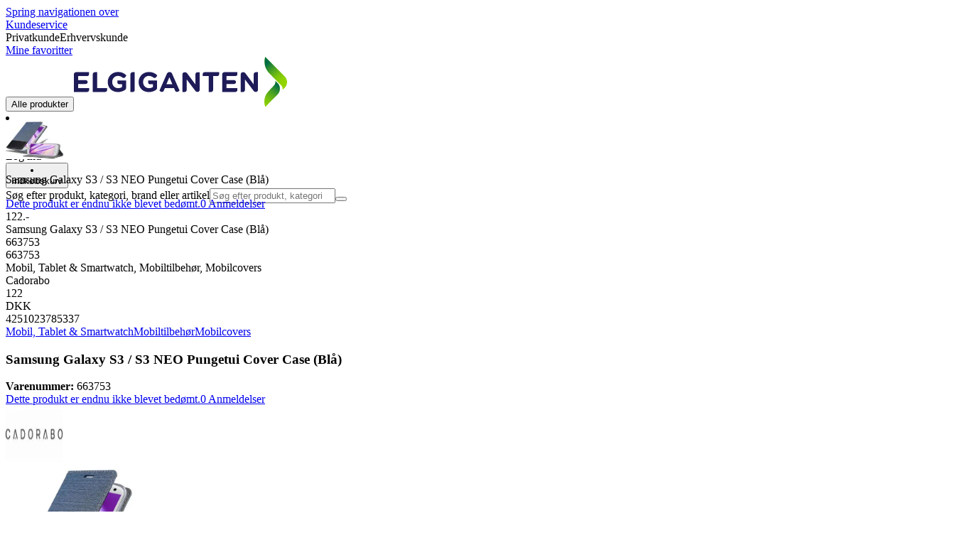

--- FILE ---
content_type: text/html; charset=utf-8
request_url: https://www.elgiganten.dk/product/mobil-tablet-smartwatch/mobiltilbehor/mobilcovers/samsung-galaxy-s3-s3-neo-pungetui-cover-case-bla/663753
body_size: 70123
content:
<!DOCTYPE html><html lang="da-DK" class="scroll-smooth regular_e78969cf-module__4gc9eW__variable headline_2755417b-module__iz533a__variable open_sans_ed2ca084-module__tG5LkW__variable"><head><meta charSet="utf-8"/><meta name="viewport" content="width=device-width, initial-scale=1"/><link rel="preload" href="/_next/static/media/ElkjopBodytext_Black-s.p.c14a810f.woff2" as="font" crossorigin="" type="font/woff2"/><link rel="preload" href="/_next/static/media/ElkjopBodytext_DemiBold-s.p.767754ae.woff2" as="font" crossorigin="" type="font/woff2"/><link rel="preload" href="/_next/static/media/ElkjopBodytext_Regular-s.p.020dd616.woff2" as="font" crossorigin="" type="font/woff2"/><link rel="preload" href="/_next/static/media/ElkjopHeadline_Regular-s.p.3e88abf2.woff2" as="font" crossorigin="" type="font/woff2"/><link rel="preload" href="/_next/static/media/cf514f5d0007dafa-s.p.417aa1a2.woff2" as="font" crossorigin="" type="font/woff2"/><link rel="preload" as="image" imageSrcSet="https://next-media.elkjop.com/image/dv_web_D180001282761617/663753/samsung-galaxy-s3-s3-neo-pungetui-cover-case-bla.jpg?w=640&amp;q=75 1x, https://next-media.elkjop.com/image/dv_web_D180001282761617/663753/samsung-galaxy-s3-s3-neo-pungetui-cover-case-bla.jpg?w=1200&amp;q=75 2x"/><link rel="preload" as="image" imageSrcSet="https://next-media.elkjop.com/image/dv_web_D1800012827130701/663753/samsung-galaxy-s3-s3-neo-pungetui-cover-case-bla.jpg?w=640&amp;q=75 1x, https://next-media.elkjop.com/image/dv_web_D1800012827130701/663753/samsung-galaxy-s3-s3-neo-pungetui-cover-case-bla.jpg?w=1200&amp;q=75 2x"/><link rel="stylesheet" href="/_next/static/chunks/01f533e9a34102bf.css?dpl=dpl_C4agUepygvJcqNtwVUwrCZEpuqNk" data-precedence="next"/><link rel="stylesheet" href="/_next/static/chunks/62e0eeb062eb4e97.css?dpl=dpl_C4agUepygvJcqNtwVUwrCZEpuqNk" data-precedence="next"/><link rel="stylesheet" href="/_next/static/chunks/4052db1061021558.css?dpl=dpl_C4agUepygvJcqNtwVUwrCZEpuqNk" data-precedence="next"/><link rel="stylesheet" href="/_next/static/chunks/3c5b5c06b9742e8f.css?dpl=dpl_C4agUepygvJcqNtwVUwrCZEpuqNk" data-precedence="next"/><link rel="stylesheet" href="/_next/static/chunks/7d6f63801b811fb4.css?dpl=dpl_C4agUepygvJcqNtwVUwrCZEpuqNk" data-precedence="next"/><link rel="stylesheet" href="/_next/static/chunks/bc35306380153468.css?dpl=dpl_C4agUepygvJcqNtwVUwrCZEpuqNk" data-precedence="next"/><link rel="stylesheet" href="/_next/static/chunks/51f38adbf0439937.css?dpl=dpl_C4agUepygvJcqNtwVUwrCZEpuqNk" data-precedence="next"/><link rel="stylesheet" href="/_next/static/chunks/52cb52d2a9be943b.css?dpl=dpl_C4agUepygvJcqNtwVUwrCZEpuqNk" data-precedence="next"/><link rel="preload" as="script" fetchPriority="low" href="/_next/static/chunks/50ccbe4ba8b6c931.js?dpl=dpl_C4agUepygvJcqNtwVUwrCZEpuqNk"/><script src="/_next/static/chunks/051aac0f545d7618.js?dpl=dpl_C4agUepygvJcqNtwVUwrCZEpuqNk" async=""></script><script src="/_next/static/chunks/5bad9a0d498c3fb1.js?dpl=dpl_C4agUepygvJcqNtwVUwrCZEpuqNk" async=""></script><script src="/_next/static/chunks/cf0c8743067efade.js?dpl=dpl_C4agUepygvJcqNtwVUwrCZEpuqNk" async=""></script><script src="/_next/static/chunks/turbopack-0e1e437f80764b47.js?dpl=dpl_C4agUepygvJcqNtwVUwrCZEpuqNk" async=""></script><script src="/_next/static/chunks/fdc15557bcb784f0.js?dpl=dpl_C4agUepygvJcqNtwVUwrCZEpuqNk" async=""></script><script src="/_next/static/chunks/73e3194f06db260e.js?dpl=dpl_C4agUepygvJcqNtwVUwrCZEpuqNk" async=""></script><script src="/_next/static/chunks/daa1bd21f455fe25.js?dpl=dpl_C4agUepygvJcqNtwVUwrCZEpuqNk" async=""></script><script src="/_next/static/chunks/cba415d8343f2e48.js?dpl=dpl_C4agUepygvJcqNtwVUwrCZEpuqNk" async=""></script><script src="/_next/static/chunks/764d6e7af0a94219.js?dpl=dpl_C4agUepygvJcqNtwVUwrCZEpuqNk" async=""></script><script src="/_next/static/chunks/476a9a564dc8321d.js?dpl=dpl_C4agUepygvJcqNtwVUwrCZEpuqNk" async=""></script><script src="/_next/static/chunks/82de9e1021bfbd27.js?dpl=dpl_C4agUepygvJcqNtwVUwrCZEpuqNk" async=""></script><script src="/_next/static/chunks/91520d8b80d5eade.js?dpl=dpl_C4agUepygvJcqNtwVUwrCZEpuqNk" async=""></script><script src="/_next/static/chunks/df37be226320f968.js?dpl=dpl_C4agUepygvJcqNtwVUwrCZEpuqNk" async=""></script><script src="/_next/static/chunks/4f63c02ccfdf0ab1.js?dpl=dpl_C4agUepygvJcqNtwVUwrCZEpuqNk" async=""></script><script src="/_next/static/chunks/7ab522b881f512f6.js?dpl=dpl_C4agUepygvJcqNtwVUwrCZEpuqNk" async=""></script><script src="/_next/static/chunks/bf2ae49b5e465aae.js?dpl=dpl_C4agUepygvJcqNtwVUwrCZEpuqNk" async=""></script><script src="/_next/static/chunks/5a39e8754ba1cf25.js?dpl=dpl_C4agUepygvJcqNtwVUwrCZEpuqNk" async=""></script><script src="/_next/static/chunks/d32ac649e561da74.js?dpl=dpl_C4agUepygvJcqNtwVUwrCZEpuqNk" async=""></script><script src="/_next/static/chunks/93b0ed83570b2f4c.js?dpl=dpl_C4agUepygvJcqNtwVUwrCZEpuqNk" async=""></script><script src="/_next/static/chunks/8c4c199d1773b697.js?dpl=dpl_C4agUepygvJcqNtwVUwrCZEpuqNk" async=""></script><script src="/_next/static/chunks/a0bcae492bb108f2.js?dpl=dpl_C4agUepygvJcqNtwVUwrCZEpuqNk" async=""></script><script src="/_next/static/chunks/9904fc76ebe716e4.js?dpl=dpl_C4agUepygvJcqNtwVUwrCZEpuqNk" async=""></script><script src="/_next/static/chunks/1706ce80862b8af3.js?dpl=dpl_C4agUepygvJcqNtwVUwrCZEpuqNk" async=""></script><script src="/_next/static/chunks/358ac0ee70823246.js?dpl=dpl_C4agUepygvJcqNtwVUwrCZEpuqNk" async=""></script><script src="/_next/static/chunks/24ad815267302cac.js?dpl=dpl_C4agUepygvJcqNtwVUwrCZEpuqNk" async=""></script><script src="/_next/static/chunks/dba8a7fc3f6f3ccc.js?dpl=dpl_C4agUepygvJcqNtwVUwrCZEpuqNk" async=""></script><script src="/_next/static/chunks/1bac48e61002033b.js?dpl=dpl_C4agUepygvJcqNtwVUwrCZEpuqNk" async=""></script><script src="/_next/static/chunks/d5534d7febb3df58.js?dpl=dpl_C4agUepygvJcqNtwVUwrCZEpuqNk" async=""></script><script src="/_next/static/chunks/f509069b921c895f.js?dpl=dpl_C4agUepygvJcqNtwVUwrCZEpuqNk" async=""></script><script src="/_next/static/chunks/f17926ab78729526.js?dpl=dpl_C4agUepygvJcqNtwVUwrCZEpuqNk" async=""></script><script src="/_next/static/chunks/cfa8efe70eead84c.js?dpl=dpl_C4agUepygvJcqNtwVUwrCZEpuqNk" async=""></script><script src="/_next/static/chunks/4f71ce475e26a47b.js?dpl=dpl_C4agUepygvJcqNtwVUwrCZEpuqNk" async=""></script><script src="/_next/static/chunks/5c874c0309b084eb.js?dpl=dpl_C4agUepygvJcqNtwVUwrCZEpuqNk" async=""></script><script src="/_next/static/chunks/c1b807f804e1e4ae.js?dpl=dpl_C4agUepygvJcqNtwVUwrCZEpuqNk" async=""></script><script src="/_next/static/chunks/6261f5bdb97b8102.js?dpl=dpl_C4agUepygvJcqNtwVUwrCZEpuqNk" async=""></script><script src="/_next/static/chunks/777f0e79d26c5bd4.js?dpl=dpl_C4agUepygvJcqNtwVUwrCZEpuqNk" async=""></script><link rel="preload" href="https://policy.app.cookieinformation.com/uc.js" as="script"/><link rel="preload" href="https://sgtm.elgiganten.dk/gtm.js?id=GTM-WNGPGKF" as="script"/><link rel="preload" href="https://www.google.com/recaptcha/enterprise.js?render=6LfGP04qAAAAABjhlAEASZ5jJMqRf32qWz0oOlSC" as="script"/><link rel="preload" href="https://api.feefo.com/feefo-widgets-data/loader/widgets/elgiganten-denmark" as="script"/><link rel="preload" href="//media.pointandplace.com/js/pointandplace.js" as="script"/><link rel="preload" href="https://api.videoly.co/1/quchbox/0/410/quch.js" as="script"/><meta name="next-size-adjust" content=""/><meta name="theme-color" content="#041752"/><link rel="icon" href="/favicon.ico"/><link rel="preload" href="https://policy.app.cookieinformation.com/uc.js" as="script"/><title>Samsung Galaxy S3 / S3 NEO Pungetui Cover Case (Blå) | Elgiganten</title><meta name="description" content="Etuiet til Samsung Galaxy S3 / S3 NEO har kortpladser og en stativfunktion. Med dette etui er din telefon perfekt beskyttet. Coveret er lavet af materialer af høj kvalitet. Alle porte er frit tilgængelige"/><meta name="robots" content="index, follow"/><link rel="canonical" href="/product/mobil-tablet-smartwatch/mobiltilbehor/mobilcovers/samsung-galaxy-s3-s3-neo-pungetui-cover-case-bla/663753"/><meta property="og:title" content="Samsung Galaxy S3 / S3 NEO Pungetui Cover Case (Blå)"/><meta property="og:description" content="Etuiet til Samsung Galaxy S3 / S3 NEO har kortpladser og en stativfunktion. Med dette etui er din telefon perfekt beskyttet. Coveret er lavet af materialer af høj kvalitet. Alle porte er frit tilgængelige"/><meta property="og:url" content="https://www.elgiganten.dk/product/mobil-tablet-smartwatch/mobiltilbehor/mobilcovers/samsung-galaxy-s3-s3-neo-pungetui-cover-case-bla/663753"/><meta property="og:image" content="https://next-media.elkjop.com/image/dv_web_D180001282761617/663753/samsung-galaxy-s3-s3-neo-pungetui-cover-case-bla.jpg"/><meta property="og:type" content="website"/><meta name="twitter:card" content="summary_large_image"/><meta name="twitter:title" content="Samsung Galaxy S3 / S3 NEO Pungetui Cover Case (Blå)"/><meta name="twitter:description" content="Etuiet til Samsung Galaxy S3 / S3 NEO har kortpladser og en stativfunktion. Med dette etui er din telefon perfekt beskyttet. Coveret er lavet af materialer af høj kvalitet. Alle porte er frit tilgængelige"/><meta name="twitter:image" content="https://next-media.elkjop.com/image/dv_web_D180001282761617/663753/samsung-galaxy-s3-s3-neo-pungetui-cover-case-bla.jpg"/><!--$--><!--/$--><script src="/_next/static/chunks/a6dad97d9634a72d.js?dpl=dpl_C4agUepygvJcqNtwVUwrCZEpuqNk" noModule=""></script></head><body class="flex min-h-screen flex-col overscroll-x-none bg-body-bg font-body xl:overscroll-none theme-b2c" data-cro-site="dk"><div hidden=""><!--$--><!--/$--></div><!--$!--><template data-dgst="BAILOUT_TO_CLIENT_SIDE_RENDERING"></template><!--/$--><!--$--><!--/$--><script type="text/javascript" id="sw-reg">if (!navigator.serviceWorker?.controller && navigator.serviceWorker?.register) {
  navigator.serviceWorker.register('/sw.js').then(registration=>registration.update());
}</script><header class="relative z-20 border-line bg-(--header-bg) xl:border-b print:border-none"><a href="#main-content" class="-translate-y-full pointer-events-none fixed top-0 z-9999 flex h-fit w-full justify-center bg-brand p-2 font-bold font-regular text-base text-white opacity-0 transition-transform focus:pointer-events-auto focus:translate-y-0 focus:opacity-100 print:hidden">Spring navigationen over</a><div class="border-line bg-white xl:border-b print:hidden"><div class="wrapper hidden h-10 items-center text-brand text-sm xl:flex header-wrapper-padding"><!--$--><a class="mr-2 inline-block hover:underline" title="Kundeservice" href="/kundeservice">Kundeservice</a><!--/$--><div class="ml-3 flex flex-1"><!--$!--><template data-dgst="BAILOUT_TO_CLIENT_SIDE_RENDERING"></template><div class="animate-placeholder block rounded-4xl border border-stroke-grey bg-pale-grey p-1"><span class="px-3 hover:underline border border-transparent rounded-4xl text-black font-body bg-wcag-green text-white">Privatkunde</span><span class="px-3 hover:underline border border-transparent rounded-4xl text-black">Erhvervskunde</span></div><!--/$--></div><div class="flex gap-4"><!--$--><a class="flex flex-row-reverse items-center gap-2" data-event="event=favouriteProduct&amp;element_category=Navigation&amp;element_cta=Top+Navigation&amp;element_description=Logging+in" href="/login?return-path=%2Faccount%2Fproduct-favorites&amp;userOrigin=MYFAV"><span class="icon-mask block size-6 bg-accent-200" style="mask-image:url(/assets_spa/images/heart.svg);-webkit-mask-image:url(/assets_spa/images/heart.svg)"></span>Mine favoritter</a><!--/$--></div></div></div><div class="header wrapper header-wrapper-padding relative grid items-center bg-(--header-bg) pb-1 md:pb-0"><button id="header-category-menu" data-testid="category-menu" aria-controls="category-menu-content" aria-haspopup="true" aria-expanded="false" class="sitenav my-4 flex h-full items-center text-dark-blue xl:px-4 print:hidden"><div title="Alle produkter" class="headermenu | group mx-4 flex h-[21px] w-[21px] flex-col transition-all before:block before:h-[3px] before:w-[21px] before:rounded-sm before:bg-(--header-menu) before:transition-transform before:duration-200 after:block after:h-[3px] after:w-[21px] after:rounded-sm after:bg-(--header-menu) after:transition-transform after:duration-200 hover:scale-110 justify-evenly"><div class="h-[3px] w-[21px] rounded-sm bg-(--header-menu) transition-opacity duration-200"></div></div><div class="hidden font-bold font-regular text-(--header-text) text-2xl xl:block">Alle produkter</div></button><a id="header-logo" class="h-auto" aria-label="Til Elgigantens forside" data-event="event=navigationTracking&amp;element_category=Navigation&amp;element_cta=Top+Navigation&amp;element_description=Home" href="/"><img alt="Elgigantens webshop for private forbrugere" loading="lazy" width="300" height="71" decoding="async" data-nimg="1" class="h-7 w-auto transition-transform hover:scale-[1.02] xl:h-12" style="color:transparent" src="/assets_spa/images/logo_b2c_header_dk.svg?dpl=dpl_C4agUepygvJcqNtwVUwrCZEpuqNk"/></a><div id="header-actions" aria-live="polite" class="flex h-full items-center print:hidden"><!--$--><li class="group flex h-full cursor-pointer items-center justify-center gap-2 px-4 text-(--header-text) xl:flex-col"><div class="relative"><span class="icon-mask flex size-8 bg-(--header-icon) transition-transform group-hover:scale-110" style="mask-image:url(/assets_spa/images/navigation.svg);-webkit-mask-image:url(/assets_spa/images/navigation.svg)"></span></div><span class="hidden font-bold font-regular text-md lg:inline">Find butik</span></li><!--/$--><!--$!--><template data-dgst="BAILOUT_TO_CLIENT_SIDE_RENDERING"></template><li class="group flex h-full cursor-pointer items-center justify-center gap-2 px-4 text-(--header-text) xl:flex-col"><div class="relative"><span class="icon-mask flex size-8 bg-(--header-icon) transition-transform group-hover:scale-110" style="mask-image:url(/assets_spa/images/user.svg);-webkit-mask-image:url(/assets_spa/images/user.svg)"></span></div><span class="hidden font-bold font-regular text-md lg:inline">Log ind</span></li><!--/$--><!--$?--><template id="B:0"></template><li class="group flex h-full cursor-pointer items-center justify-center gap-2 px-4 text-(--header-text) xl:flex-col"><div class="relative"><span class="icon-mask flex size-8 bg-(--header-icon) transition-transform group-hover:scale-110" style="mask-image:url(/assets_spa/images/cart.svg);-webkit-mask-image:url(/assets_spa/images/cart.svg)"></span></div><span class="hidden font-bold font-regular text-md lg:inline">Indkøbskurv</span></li><!--/$--></div><!--$?--><template id="B:1"></template><!--/$--></div></header><!--$--><!--/$--><main id="main-content" class="min-h-screen"><section class="wrapper pdp overflow-x-clip"><section class="wrapper pdp overflow-x-clip"><!--$--><!--/$--><div class="fixed top-0 left-0 z-200 h-[60px] w-full bg-white transition-transform print:hidden -translate-y-full"><div class="mx-auto flex h-full max-w-360 justify-between overflow-visible px-4" data-component="ProductPageStickyHeaderContent"><div class="flex items-center gap-3"><img alt="Samsung Galaxy S3 / S3 NEO Pungetui Cover Case (Blå)" loading="lazy" width="82" height="54" decoding="async" data-nimg="1" class="max-h-12 w-auto" style="color:transparent" srcSet="https://next-media.elkjop.com/image/dv_web_D180001282761617/663753/samsung-galaxy-s3-s3-neo-pungetui-cover-case-bla.jpg?w=96&amp;q=75 1x, https://next-media.elkjop.com/image/dv_web_D180001282761617/663753/samsung-galaxy-s3-s3-neo-pungetui-cover-case-bla.jpg?w=256&amp;q=75 2x" src="https://next-media.elkjop.com/image/dv_web_D180001282761617/663753/samsung-galaxy-s3-s3-neo-pungetui-cover-case-bla.jpg?w=256&amp;q=75"/><div class="flex flex-col"><p class="line-clamp-1 overflow-clip text-ellipsis font-regular">Samsung Galaxy S3 / S3 NEO Pungetui Cover Case (Blå)</p><a href="#reviews"><span class="rating flex min-w-0 items-center gap-1 flex flex-wrap" style="--percent:0%"><span class="mask-stars inline-block aspect-5/1 h-4"><span class="sr-only"><span>Dette produkt er endnu ikke blevet bedømt.</span></span></span><span class="overflow-hidden whitespace-nowrap text-discrete-600 before:content-[&#x27;(&#x27;] after:content-[&#x27;)&#x27;] text-sm">0<span class="hidden xl:inline-block"> <!-- -->Anmeldelser</span></span><!--$!--><template data-dgst="BAILOUT_TO_CLIENT_SIDE_RENDERING"></template><span class="items-center"><span class="icon-mask block size-4 translate-y-px bg-black" style="mask-image:url(/assets_spa/images/info.svg);-webkit-mask-image:url(/assets_spa/images/info.svg)"></span></span><!--/$--></span></a></div></div><div class="hidden gap-4 md:flex"><div class="flex flex-col items-center justify-center"><div class="flex items-end gap-2"><!--$?--><template id="B:2"></template><!--/$--></div></div><!--$!--><template data-dgst="BAILOUT_TO_CLIENT_SIDE_RENDERING"></template><!--/$--></div></div></div><div class="hidden"><div id="videoly-product-title">Samsung Galaxy S3 / S3 NEO Pungetui Cover Case (Blå)</div><div id="videoly-product-id">663753</div><div id="videoly-product-sku">663753</div><div id="videoly-category-tree">Mobil, Tablet &amp; Smartwatch, Mobiltilbehør, Mobilcovers</div><div id="videoly-product-brand">Cadorabo</div><div id="videoly-product-price">122</div><div id="videoly-product-currency">DKK</div><div class="videoly-product-gtin">4251023785337</div></div><script type="application/ld+json">{"@context":"https://schema.org","@type":"Product","@id":"https://www.elgiganten.dk/product/mobil-tablet-smartwatch/mobiltilbehor/mobilcovers/samsung-galaxy-s3-s3-neo-pungetui-cover-case-bla/663753","name":"Samsung Galaxy S3 / S3 NEO Pungetui Cover Case (Blå)","image":"https://next-media.elkjop.com/image/dv_web_D180001282761617/663753/samsung-galaxy-s3-s3-neo-pungetui-cover-case-bla.jpg","description":"Etuiet til Samsung Galaxy S3 / S3 NEO har kortpladser og en stativfunktion. Med dette etui er din telefon perfekt beskyttet. Coveret er lavet af materialer af høj kvalitet. Alle porte er frit tilgængelige","url":"https://www.elgiganten.dk/product/mobil-tablet-smartwatch/mobiltilbehor/mobilcovers/samsung-galaxy-s3-s3-neo-pungetui-cover-case-bla/663753","gtin":"4251023785337","mpn":"DE-108335","itemCondition":"https://schema.org/NewCondition","sku":"663753","brand":{"@type":"Brand","name":"Cadorabo","url":"https://www.elgiganten.dk/brand/cadorabo"},"offers":[{"@type":"Offer","name":"Standard Price","price":"122","priceCurrency":"DKK","availability":"https://schema.org/InStock","itemCondition":"https://schema.org/NewCondition","url":"https://www.elgiganten.dk/product/mobil-tablet-smartwatch/mobiltilbehor/mobilcovers/samsung-galaxy-s3-s3-neo-pungetui-cover-case-bla/663753","eligibleCustomerType":{"@type":"BusinessEntityType","@id":"https://schema.org/Public"},"priceSpecification":[{"@type":"UnitPriceSpecification","price":"97.6","priceCurrency":"DKK","valueAddedTaxIncluded":false}],"hasMerchantReturnPolicy":[{"@type":"MerchantReturnPolicy","returnPolicyCategory":"https://schema.org/MerchantReturnFiniteReturnWindow","merchantReturnDays":30,"returnFees":"https://schema.org/FreeReturn","returnMethod":"https://schema.org/ReturnByMail","applicableCountry":"DK","name":"30 dages åbent køb","description":"30 dages åbent køb ved uåbnet emballage. Åbnet emballage, men ubrugt produkt kan returneres inden for 14 dage, hvis produkttypen tillader det."},{"@type":"MerchantReturnPolicy","returnPolicyCategory":"https://schema.org/MerchantReturnFiniteReturnWindow","merchantReturnDays":50,"returnFees":"https://schema.org/FreeReturn","returnMethod":"https://schema.org/ReturnByMail","applicableCountry":"DK","name":"50 dages åbent køb (klubmedlem)","description":"50 dages åbent køb ved uåbnet emballage. Åbnet emballage, men ubrugt produkt kan returneres inden for 14 dage, hvis produkttypen tillader det.","validForMemberTier":{"@type":"MemberProgramTier","@id":"https://www.elgiganten.dk/kundeklub"}}]},{"@type":"Offer","name":"Business Price (Excl. VAT)","price":"97.6","priceCurrency":"DKK","availability":"https://schema.org/InStock","itemCondition":"https://schema.org/NewCondition","url":"https://www.elgiganten.dk/product/mobil-tablet-smartwatch/mobiltilbehor/mobilcovers/samsung-galaxy-s3-s3-neo-pungetui-cover-case-bla/663753","eligibleCustomerType":{"@type":"BusinessEntityType","@id":"https://schema.org/Business"},"priceSpecification":{"@type":"UnitPriceSpecification","price":"97.6","priceCurrency":"DKK","valueAddedTaxIncluded":false,"name":"Business price (excl. VAT)"},"hasMerchantReturnPolicy":[{"@type":"MerchantReturnPolicy","returnPolicyCategory":"https://schema.org/MerchantReturnFiniteReturnWindow","merchantReturnDays":30,"returnFees":"https://schema.org/FreeReturn","returnMethod":"https://schema.org/ReturnByMail","applicableCountry":"DK","name":"30 dages åbent køb","description":"30 dages åbent køb ved uåbnet emballage. Åbnet emballage, men ubrugt produkt kan returneres inden for 14 dage, hvis produkttypen tillader det."},{"@type":"MerchantReturnPolicy","returnPolicyCategory":"https://schema.org/MerchantReturnFiniteReturnWindow","merchantReturnDays":50,"returnFees":"https://schema.org/FreeReturn","returnMethod":"https://schema.org/ReturnByMail","applicableCountry":"DK","name":"50 dages åbent køb (klubmedlem)","description":"50 dages åbent køb ved uåbnet emballage. Åbnet emballage, men ubrugt produkt kan returneres inden for 14 dage, hvis produkttypen tillader det.","validForMemberTier":{"@type":"MemberProgramTier","@id":"https://www.elgiganten.dk/kundeklub"}}]}]}</script><div class="bg-white px-4 py-8 xl:px-20"><div class="relative auto-rows-max md:grid md:grid-cols-2 md:gap-3 lg:flex lg:gap-6"><div class="slider flex h-fit min-w-0 flex-col lg:sticky lg:top-[60px]"><div class="flex flex-col gap-4"><div class="scrollbar-hide relative overflow-hidden overflow-x-auto scroll-smooth print:hidden" data-cro="breadcrumbs"><div class="flex gap-7 text-brand text-xs"><a class="carret relative whitespace-nowrap active:underline link font-body font-bold" href="/mobil-tablet-smartwatch">Mobil, Tablet &amp; Smartwatch</a><a class="carret relative whitespace-nowrap active:underline link font-body font-bold" href="/mobil-tablet-smartwatch/mobiltilbehor">Mobiltilbehør</a><a class="carret relative whitespace-nowrap active:underline link font-body font-bold" href="/mobil-tablet-smartwatch/mobiltilbehor/mobilcovers">Mobilcovers</a></div><script type="application/ld+json">{"@context":"https://schema.org","@type":"BreadcrumbList","itemListElement":[{"@type":"ListItem","position":1,"name":"Mobil, Tablet & Smartwatch","item":"https://www.elgiganten.dk/mobil-tablet-smartwatch"},{"@type":"ListItem","position":2,"name":"Mobiltilbehør","item":"https://www.elgiganten.dk/mobil-tablet-smartwatch/mobiltilbehor"},{"@type":"ListItem","position":3,"name":"Mobilcovers","item":"https://www.elgiganten.dk/mobil-tablet-smartwatch/mobiltilbehor/mobilcovers"}]}</script></div><!--$--><!--/$--><div class="ProductPageHeader bg-white"><div class="flex flex-col gap-2 pb-6"><h1 class="text-balance break-words font-bold font-regular overflow-clip text-ellipsis text-xl xl:text-4xl">Samsung Galaxy S3 / S3 NEO Pungetui Cover Case (Blå)</h1><div class="flex w-full flex-wrap items-end justify-between gap-2 md:items-center"><div class="flex flex-col gap-1 text-sm md:flex-row md:items-center md:gap-4"><div><strong class="font-body font-bold">Varenummer:</strong> <!-- -->663753</div><a href="#reviews"><span class="rating flex min-w-0 items-center gap-1 flex flex-wrap" style="--percent:0%"><span class="mask-stars inline-block aspect-5/1 h-4"><span class="sr-only"><span>Dette produkt er endnu ikke blevet bedømt.</span></span></span><span class="overflow-hidden whitespace-nowrap text-discrete-600 before:content-[&#x27;(&#x27;] after:content-[&#x27;)&#x27;] text-sm">0<span class="hidden xl:inline-block"> <!-- -->Anmeldelser</span></span><!--$!--><template data-dgst="BAILOUT_TO_CLIENT_SIDE_RENDERING"></template><span class="items-center"><span class="icon-mask block size-4 translate-y-px bg-black" style="mask-image:url(/assets_spa/images/info.svg);-webkit-mask-image:url(/assets_spa/images/info.svg)"></span></span><!--/$--></span></a></div></div></div></div></div><div class="product-image-container flex flex-row items-center gap-7 print:hidden"><a href="/brand/cadorabo"><img alt="Cadorabo" data-component="ProductLinkLogoImage" loading="lazy" width="80" height="80" decoding="async" data-nimg="1" class="size-14 object-contain md:size-20" style="color:transparent" srcSet="https://next-media.elkjop.com/image/DV_PNG_NOCLIP_D180001273965/Brand/cadorabo.png?w=96&amp;q=75 1x, https://next-media.elkjop.com/image/DV_PNG_NOCLIP_D180001273965/Brand/cadorabo.png?w=256&amp;q=75 2x" src="https://next-media.elkjop.com/image/DV_PNG_NOCLIP_D180001273965/Brand/cadorabo.png?w=256&amp;q=75"/></a><div class="z-99 empty:invisible empty:absolute"></div><div class="mr-0 ml-auto empty:invisible empty:absolute"></div></div><img alt="" loading="lazy" width="248" height="248" decoding="async" data-nimg="1" class="hidden print:block print:aspect-square print:h-62 print:w-62 print:object-contain" style="color:transparent" srcSet="https://next-media.elkjop.com/image/dv_web_D180001282761617/663753/samsung-galaxy-s3-s3-neo-pungetui-cover-case-bla.jpg?w=256&amp;q=75 1x, https://next-media.elkjop.com/image/dv_web_D180001282761617/663753/samsung-galaxy-s3-s3-neo-pungetui-cover-case-bla.jpg?w=640&amp;q=75 2x" src="https://next-media.elkjop.com/image/dv_web_D180001282761617/663753/samsung-galaxy-s3-s3-neo-pungetui-cover-case-bla.jpg?w=640&amp;q=75"/><div data-component="MediaContainer" data-widget-api-video="false" class="flex lg:grid lg:grid-cols-[116px_1fr] print:hidden relative w-full"><div class="mt-4 hidden lg:flex" data-component="Assets"><div class="swiper-vertical scrollbar-hide relative max-w-full"><ul class="swiper-items relative snap-x snap-mandatory scroll-smooth md:scrollbar-hide snap-x scroll-smooth auto-cols-[100%] overflow-y-scroll overflow-x-hidden mt-8 mb-2 flex flex-col gap-4 h-full max-h-120"><li data-asset-index="0" style="animation-delay:0ms" class="animate-appear border-2 border-solid hover:border-accent border-accent shadow-highlighted"><button type="button" class="flex h-20 w-20 cursor-pointer items-center p-2"><img alt="" loading="lazy" width="60" height="60" decoding="async" data-nimg="1" class="mx-auto aspect-square max-h-full object-contain" style="color:transparent" srcSet="https://next-media.elkjop.com/image/dv_web_D180001282761617/663753/samsung-galaxy-s3-s3-neo-pungetui-cover-case-bla.jpg?w=64&amp;q=75 1x, https://next-media.elkjop.com/image/dv_web_D180001282761617/663753/samsung-galaxy-s3-s3-neo-pungetui-cover-case-bla.jpg?w=128&amp;q=75 2x" src="/image/dv_web_D180001282761617/663753/samsung-galaxy-s3-s3-neo-pungetui-cover-case-bla.jpg"/></button></li><li data-asset-index="1" style="animation-delay:100ms" class="animate-appear border-2 border-solid hover:border-accent border-line"><button type="button" class="flex h-20 w-20 cursor-pointer items-center p-2"><img alt="" loading="lazy" width="60" height="60" decoding="async" data-nimg="1" class="mx-auto aspect-square max-h-full object-contain" style="color:transparent" srcSet="https://next-media.elkjop.com/image/dv_web_D1800012827130701/663753/samsung-galaxy-s3-s3-neo-pungetui-cover-case-bla.jpg?w=64&amp;q=75 1x, https://next-media.elkjop.com/image/dv_web_D1800012827130701/663753/samsung-galaxy-s3-s3-neo-pungetui-cover-case-bla.jpg?w=128&amp;q=75 2x" src="/image/dv_web_D1800012827130701/663753/samsung-galaxy-s3-s3-neo-pungetui-cover-case-bla.jpg"/></button></li><li data-asset-index="2" style="animation-delay:200ms" class="animate-appear border-2 border-solid hover:border-accent border-line"><button type="button" class="flex h-20 w-20 cursor-pointer items-center p-2"><img alt="" loading="lazy" width="60" height="60" decoding="async" data-nimg="1" class="mx-auto aspect-square max-h-full object-contain" style="color:transparent" srcSet="https://next-media.elkjop.com/image/dv_web_D180001282761657/663753/samsung-galaxy-s3-s3-neo-pungetui-cover-case-bla.jpg?w=64&amp;q=75 1x, https://next-media.elkjop.com/image/dv_web_D180001282761657/663753/samsung-galaxy-s3-s3-neo-pungetui-cover-case-bla.jpg?w=128&amp;q=75 2x" src="/image/dv_web_D180001282761657/663753/samsung-galaxy-s3-s3-neo-pungetui-cover-case-bla.jpg"/></button></li><li data-asset-index="3" style="animation-delay:300ms" class="animate-appear border-2 border-solid hover:border-accent border-line"><button type="button" class="flex h-20 w-20 cursor-pointer items-center p-2"><img alt="" loading="lazy" width="60" height="60" decoding="async" data-nimg="1" class="mx-auto aspect-square max-h-full object-contain" style="color:transparent" srcSet="https://next-media.elkjop.com/image/dv_web_D180001282761641/663753/samsung-galaxy-s3-s3-neo-pungetui-cover-case-bla.jpg?w=64&amp;q=75 1x, https://next-media.elkjop.com/image/dv_web_D180001282761641/663753/samsung-galaxy-s3-s3-neo-pungetui-cover-case-bla.jpg?w=128&amp;q=75 2x" src="/image/dv_web_D180001282761641/663753/samsung-galaxy-s3-s3-neo-pungetui-cover-case-bla.jpg"/></button></li><li data-asset-index="4" style="animation-delay:400ms" class="animate-appear border-2 border-solid hover:border-accent border-line"><button type="button" class="flex h-20 w-20 cursor-pointer items-center p-2"><img alt="" loading="lazy" width="60" height="60" decoding="async" data-nimg="1" class="mx-auto aspect-square max-h-full object-contain" style="color:transparent" srcSet="https://next-media.elkjop.com/image/dv_web_D180001282761632/663753/samsung-galaxy-s3-s3-neo-pungetui-cover-case-bla.jpg?w=64&amp;q=75 1x, https://next-media.elkjop.com/image/dv_web_D180001282761632/663753/samsung-galaxy-s3-s3-neo-pungetui-cover-case-bla.jpg?w=128&amp;q=75 2x" src="/image/dv_web_D180001282761632/663753/samsung-galaxy-s3-s3-neo-pungetui-cover-case-bla.jpg"/></button></li><li data-asset-index="5" style="animation-delay:500ms" class="animate-appear border-2 border-solid hover:border-accent border-line"><button type="button" class="flex h-20 w-20 cursor-pointer items-center p-2"><img alt="" loading="lazy" width="60" height="60" decoding="async" data-nimg="1" class="mx-auto aspect-square max-h-full object-contain" style="color:transparent" srcSet="https://next-media.elkjop.com/image/dv_web_D180001282761605/663753/samsung-galaxy-s3-s3-neo-pungetui-cover-case-bla.jpg?w=64&amp;q=75 1x, https://next-media.elkjop.com/image/dv_web_D180001282761605/663753/samsung-galaxy-s3-s3-neo-pungetui-cover-case-bla.jpg?w=128&amp;q=75 2x" src="/image/dv_web_D180001282761605/663753/samsung-galaxy-s3-s3-neo-pungetui-cover-case-bla.jpg"/></button></li><li data-asset-index="6" style="animation-delay:600ms" class="animate-appear border-2 border-solid hover:border-accent border-line"><button type="button" class="flex h-20 w-20 cursor-pointer items-center p-2"><img alt="" loading="lazy" width="60" height="60" decoding="async" data-nimg="1" class="mx-auto aspect-square max-h-full object-contain" style="color:transparent" srcSet="https://next-media.elkjop.com/image/dv_web_D180001282761674/663753/samsung-galaxy-s3-s3-neo-pungetui-cover-case-bla.jpg?w=64&amp;q=75 1x, https://next-media.elkjop.com/image/dv_web_D180001282761674/663753/samsung-galaxy-s3-s3-neo-pungetui-cover-case-bla.jpg?w=128&amp;q=75 2x" src="/image/dv_web_D180001282761674/663753/samsung-galaxy-s3-s3-neo-pungetui-cover-case-bla.jpg"/></button></li><li data-asset-index="7" style="animation-delay:700ms" class="animate-appear border-2 border-solid hover:border-accent border-line"><button type="button" class="flex h-20 w-20 cursor-pointer items-center p-2"><div class="relative flex h-20 w-20 items-center"><video class="aspect-video w-full"><source src="https://media.elkjop.com/assets/video/DV_Vid_Medium_D180001282742432" media="(min-width:480px)"/><source src="https://media.elkjop.com/assets/video/DV_Vid_Small_D180001282742432" media="(max-width:480px)"/></video><img alt="afspil" loading="lazy" width="128" height="128" decoding="async" data-nimg="1" class="absolute top-1/2 left-1/2 -translate-x-1/2 -translate-y-1/2 w-8" style="color:transparent" src="/assets_spa/images/play-button.svg?dpl=dpl_C4agUepygvJcqNtwVUwrCZEpuqNk"/></div></button></li></ul><div class="absolute top-0 left-0 h-8 w-full"><button type="button" title="Previous" class="prevBtn hide-with-overlay relative h-full w-full transition-opacity after:m-auto after:block after:h-0 after:w-0 after:border-b-[12px] after:border-b-accent after:border-l-[12px] after:border-l-transparent after:border-r-[12px] after:border-r-transparent"></button></div><div class="relative h-8 w-full"><button type="button" title="Next" class="nextBtn hide-with-overlay relative h-full w-full transition-opacity after:m-auto after:block after:h-0 after:w-0 after:border-t-[12px] after:border-t-accent after:border-l-[12px] after:border-l-transparent after:border-r-[12px] after:border-r-transparent"></button></div></div></div><div class="relative flex min-w-0 max-w-full items-center"><div class="w-full max-w-full"><div class="swiper-pdp scrollbar-hide relative max-w-full show-pages overflow-hidden md:h-full"><ul class="swiper-items relative snap-x snap-mandatory scroll-smooth md:scrollbar-hide snap-x scroll-smooth auto-cols-[100%] grid grid-flow-col overflow-x-scroll md:h-full scrollbar-hide grid snap-x auto-cols-[100%] grid-flow-col overflow-x-scroll scroll-smooth"><li class="flex snap-start items-center justify-center pb-10"><button type="button" class="flex cursor-zoom-in items-center justify-center"><img alt="" loading="eager" width="580" height="580" decoding="async" data-nimg="1" class="aspect-square" style="color:transparent;object-fit:contain" srcSet="https://next-media.elkjop.com/image/dv_web_D180001282761617/663753/samsung-galaxy-s3-s3-neo-pungetui-cover-case-bla.jpg?w=640&amp;q=75 1x, https://next-media.elkjop.com/image/dv_web_D180001282761617/663753/samsung-galaxy-s3-s3-neo-pungetui-cover-case-bla.jpg?w=1200&amp;q=75 2x" src="/image/dv_web_D180001282761617/663753/samsung-galaxy-s3-s3-neo-pungetui-cover-case-bla.jpg"/></button></li><li class="flex snap-start items-center justify-center pb-10"><button type="button" class="flex cursor-zoom-in items-center justify-center"><img alt="" loading="eager" width="580" height="580" decoding="async" data-nimg="1" class="aspect-square" style="color:transparent;object-fit:contain" srcSet="https://next-media.elkjop.com/image/dv_web_D1800012827130701/663753/samsung-galaxy-s3-s3-neo-pungetui-cover-case-bla.jpg?w=640&amp;q=75 1x, https://next-media.elkjop.com/image/dv_web_D1800012827130701/663753/samsung-galaxy-s3-s3-neo-pungetui-cover-case-bla.jpg?w=1200&amp;q=75 2x" src="/image/dv_web_D1800012827130701/663753/samsung-galaxy-s3-s3-neo-pungetui-cover-case-bla.jpg"/></button></li><li class="flex snap-start items-center justify-center pb-10"><button type="button" class="flex cursor-zoom-in items-center justify-center"><img alt="" loading="lazy" width="580" height="580" decoding="async" data-nimg="1" class="aspect-square" style="color:transparent;object-fit:contain" srcSet="https://next-media.elkjop.com/image/dv_web_D180001282761657/663753/samsung-galaxy-s3-s3-neo-pungetui-cover-case-bla.jpg?w=640&amp;q=75 1x, https://next-media.elkjop.com/image/dv_web_D180001282761657/663753/samsung-galaxy-s3-s3-neo-pungetui-cover-case-bla.jpg?w=1200&amp;q=75 2x" src="/image/dv_web_D180001282761657/663753/samsung-galaxy-s3-s3-neo-pungetui-cover-case-bla.jpg"/></button></li><li class="flex snap-start items-center justify-center pb-10"><button type="button" class="flex cursor-zoom-in items-center justify-center"><img alt="" loading="lazy" width="580" height="580" decoding="async" data-nimg="1" class="aspect-square" style="color:transparent;object-fit:contain" srcSet="https://next-media.elkjop.com/image/dv_web_D180001282761641/663753/samsung-galaxy-s3-s3-neo-pungetui-cover-case-bla.jpg?w=640&amp;q=75 1x, https://next-media.elkjop.com/image/dv_web_D180001282761641/663753/samsung-galaxy-s3-s3-neo-pungetui-cover-case-bla.jpg?w=1200&amp;q=75 2x" src="/image/dv_web_D180001282761641/663753/samsung-galaxy-s3-s3-neo-pungetui-cover-case-bla.jpg"/></button></li><li class="flex snap-start items-center justify-center pb-10"><button type="button" class="flex cursor-zoom-in items-center justify-center"><img alt="" loading="lazy" width="580" height="580" decoding="async" data-nimg="1" class="aspect-square" style="color:transparent;object-fit:contain" srcSet="https://next-media.elkjop.com/image/dv_web_D180001282761632/663753/samsung-galaxy-s3-s3-neo-pungetui-cover-case-bla.jpg?w=640&amp;q=75 1x, https://next-media.elkjop.com/image/dv_web_D180001282761632/663753/samsung-galaxy-s3-s3-neo-pungetui-cover-case-bla.jpg?w=1200&amp;q=75 2x" src="/image/dv_web_D180001282761632/663753/samsung-galaxy-s3-s3-neo-pungetui-cover-case-bla.jpg"/></button></li><li class="flex snap-start items-center justify-center pb-10"><button type="button" class="flex cursor-zoom-in items-center justify-center"><img alt="" loading="lazy" width="580" height="580" decoding="async" data-nimg="1" class="aspect-square" style="color:transparent;object-fit:contain" srcSet="https://next-media.elkjop.com/image/dv_web_D180001282761605/663753/samsung-galaxy-s3-s3-neo-pungetui-cover-case-bla.jpg?w=640&amp;q=75 1x, https://next-media.elkjop.com/image/dv_web_D180001282761605/663753/samsung-galaxy-s3-s3-neo-pungetui-cover-case-bla.jpg?w=1200&amp;q=75 2x" src="/image/dv_web_D180001282761605/663753/samsung-galaxy-s3-s3-neo-pungetui-cover-case-bla.jpg"/></button></li><li class="flex snap-start items-center justify-center pb-10"><button type="button" class="flex cursor-zoom-in items-center justify-center"><img alt="" loading="lazy" width="580" height="580" decoding="async" data-nimg="1" class="aspect-square" style="color:transparent;object-fit:contain" srcSet="https://next-media.elkjop.com/image/dv_web_D180001282761674/663753/samsung-galaxy-s3-s3-neo-pungetui-cover-case-bla.jpg?w=640&amp;q=75 1x, https://next-media.elkjop.com/image/dv_web_D180001282761674/663753/samsung-galaxy-s3-s3-neo-pungetui-cover-case-bla.jpg?w=1200&amp;q=75 2x" src="/image/dv_web_D180001282761674/663753/samsung-galaxy-s3-s3-neo-pungetui-cover-case-bla.jpg"/></button></li><li class="flex snap-start items-center justify-center pb-10"><video controls="" class="aspect-video w-full" preload="metadata"><source src="https://media.elkjop.com/assets/video/DV_Vid_Medium_D180001282742432" media="(min-width:480px)"/><source src="https://media.elkjop.com/assets/video/DV_Vid_Small_D180001282742432" media="(max-width:480px)"/></video></li></ul><div class="pages absolute bottom-0 left-1/2 z-1 flex -translate-x-1/2 justify-center"><div class="m-2 flex items-center gap-2 rounded-full bg-white/60 px-2 py-0 shadow-lg backdrop-blur-sm"><div class="page-dots flex"></div><div class="play-pause-container"></div></div></div></div></div></div><button type="button" aria-label="toggle fullscreen" class="absolute right-6 bottom-0 size-10 fill-accent transition-opacity opacity-100"><svg role="img" aria-label="Toggle fullscreen" viewBox="0 0 24 24" height="100%" width="100%" preserveAspectRatio="xMidYMid meet" focusable="false"><path d="M14.54 2c-1.99 0-3.86.78-5.27 2.18a7.441 7.441 0 00-.82 9.58c.16.22.47.28.7.12.23-.16.28-.47.12-.7a6.44 6.44 0 01.71-8.29A6.407 6.407 0 0114.54 3c1.73 0 3.35.67 4.57 1.89S21 7.73 21 9.46s-.67 3.35-1.89 4.57a6.44 6.44 0 01-8.28.72.489.489 0 00-.64.06l-5.99 6c-.26.26-.73.26-.99 0-.14-.15-.21-.32-.21-.51s.07-.36.21-.5l4.52-4.52c.2-.2.2-.51 0-.71s-.51-.2-.71 0L2.5 19.1A1.702 1.702 0 003.7 22c.44 0 .87-.17 1.2-.5l5.71-5.71a7.436 7.436 0 009.21-1.06c1.4-1.41 2.18-3.28 2.18-5.27s-.78-3.86-2.18-5.27A7.43 7.43 0 0014.54 2z"></path><path d="M14.5 5.5c-.28 0-.5.22-.5.5v3h-3c-.28 0-.5.22-.5.5s.22.5.5.5h3v3c0 .28.22.5.5.5s.5-.22.5-.5v-3h3c.28 0 .5-.22.5-.5S18.28 9 18 9h-3V6c0-.28-.22-.5-.5-.5z"></path></svg></button></div><div class="my-8 md:hidden"><div data-cro="short-text" class="text-sm/[21px] text-text-color lg:text-base/[24px]"><h2 class="mb-4 font-bold font-regular text-2xl text-text-color">Kort om produktet</h2>Etuiet til Samsung Galaxy S3 / S3 NEO har kortpladser og en stativfunktion. Med dette etui er din telefon perfekt beskyttet. Coveret er lavet af materialer af høj kvalitet. Alle porte er frit tilgængelige<a class="link inverted-link mt-4 block font-body font-bold text-text-color print:hidden" href="#description">Læs mere om produktet</a></div></div><div class="hidden pt-10 md:flex"><div class="flex flex-col gap-8"><div class="mt-8 grid grid-cols-2 gap-8"><div data-cro="short-text" class="text-sm/[21px] text-text-color lg:text-base/[24px]"><h2 class="mb-4 font-bold font-regular text-2xl text-text-color">Kort om produktet</h2>Etuiet til Samsung Galaxy S3 / S3 NEO har kortpladser og en stativfunktion. Med dette etui er din telefon perfekt beskyttet. Coveret er lavet af materialer af høj kvalitet. Alle porte er frit tilgængelige<a class="link inverted-link mt-4 block font-body font-bold text-text-color print:hidden" href="#description">Læs mere om produktet</a></div><div data-cro="key-spec" class="text-sm/[21px] text-text-color lg:text-base/[24px]"><h2 class="mb-4 font-bold font-regular text-2xl">Specifikationer</h2><ul><li class="mb-3 border-line border-b pb-3">Til Samsung Galaxy S3 / S3 NEO</li><li class="mb-3 border-line border-b pb-3">Etui har kortpladser</li><li class="mb-3 border-line border-b pb-3">Beskyttelse af høj kvalitet</li></ul><a class="link inverted-link mt-4 block font-body font-bold print:hidden" href="#specifications">Se alle specifikationer</a></div></div></div></div></div><div class="z-1 flex h-fit shrink-0 grow basis-100 flex-col lg:sticky lg:top-15"><div data-state="closed" class="relative bg-dark-blue px-4 py-2 font-body text-sm text-white"><button type="button" aria-controls="radix-_R_4cpj9bsnpfi6bqalaivb_" aria-expanded="false" data-state="closed" class="group flex items-center justify-between gap-2 w-full shrink-0 font-body font-semibold"><!--$?--><template id="B:3"></template><div class="flex items-center gap-2"><div class="mr-2 flex size-9 shrink-0 items-center justify-center rounded-full bg-marketplace"><span class="icon-mask block size-5 bg-black" style="mask-image:url(/assets_spa/images/marketplace.svg);-webkit-mask-image:url(/assets_spa/images/marketplace.svg)"></span></div><span>Solgt af<!-- --> <!-- -->Cadorabo DK</span></div><!--/$--><span class="icon-mask block size-4 transition-all duration-75 group-data-[state=open]:rotate-180 bg-white" style="mask-image:url(/assets_spa/images/arrow-down.svg);-webkit-mask-image:url(/assets_spa/images/arrow-down.svg)"></span></button><div data-state="closed" id="radix-_R_4cpj9bsnpfi6bqalaivb_" hidden="" class="overflow-hidden data-[state=open]:animate-fade-in"></div></div><div class="flex flex-col gap-4 bg-light-grey" data-cro="pdp-buy-box" data-testid="pdp-buy-box"><div class="flex flex-col gap-6 p-5 xl:p-8"><div class="flex flex-col gap-1"><div class="flex flex-col" data-cro="pdp-main-price-box"><div class="flex flex-wrap items-center gap-2 gap-x-2 md:gap-x-3"><div class="row-span-2 grid grid-cols-subgrid grid-rows-subgrid items-end gap-1" data-primary-price="122"><span class="-mt-[6px] font-headline text-[3.5rem] leading-[3.5rem] justify-self-start"><span class="-mt-[6px] font-headline text-[3.5rem] leading-[3.5rem] inc-vat">122.-</span><span class="-mt-[6px] font-headline text-[3.5rem] leading-[3.5rem] ex-vat">98.-</span></span><div class="ex-vat ex-vat-text text-nowrap font-body font-bold text-gray-600">Ekskl. moms</div></div></div></div><div class="flex flex-col gap-6"></div></div><!--$--><!--/$--><!--$--><!--/$--><!--$!--><template data-dgst="BAILOUT_TO_CLIENT_SIDE_RENDERING"></template><!--/$--></div><!--$--><!--$!--><template data-dgst="BAILOUT_TO_CLIENT_SIDE_RENDERING"></template><!--/$--><!--/$--></div><!--$--><!--/$--><div class="my-4 flex flex-col gap-4"><div class="flex flex-col gap-4 relative border border-line bg-off-white p-5 xl:p-8"><div><p class="mb-6" type="button" aria-haspopup="dialog" aria-expanded="false" aria-controls="radix-_R_2r4pj9bsnpfi6bqalaivb_" data-state="closed"><span>Ordre, retur og reklamationer håndteres af sælger - læs om denne sælger:<!-- --> </span><button class="font-body font-bold underline">Cadorabo DK</button></p><span class="rating flex min-w-0 items-center gap-1 flex flex-wrap" style="--percent:48.6%"><span class="mask-stars inline-block aspect-5/1 h-4"><span class="sr-only"><span>Dette produkt er blevet bedømt til 2.43 ud af 5 stjerner.</span></span></span><strong>2.4</strong><span class="overflow-hidden whitespace-nowrap text-discrete-600 before:content-[&#x27;(&#x27;] after:content-[&#x27;)&#x27;] text-sm">30<span class="hidden xl:inline-block"> <!-- -->Anmeldelser</span></span><!--$!--><template data-dgst="BAILOUT_TO_CLIENT_SIDE_RENDERING"></template><span class="items-center"><span class="icon-mask block size-4 translate-y-px bg-black" style="mask-image:url(/assets_spa/images/info.svg);-webkit-mask-image:url(/assets_spa/images/info.svg)"></span></span><!--/$--></span></div><p class="line-clamp-3 overflow-hidden text-sm"></p><span>Gratis returnering mulig</span></div></div></div><div class="mt-8 flex flex-col gap-8 md:hidden"><div data-cro="key-spec" class="text-sm/[21px] text-text-color lg:text-base/[24px]"><h2 class="mb-4 font-bold font-regular text-2xl">Specifikationer</h2><ul><li class="mb-3 border-line border-b pb-3">Til Samsung Galaxy S3 / S3 NEO</li><li class="mb-3 border-line border-b pb-3">Etui har kortpladser</li><li class="mb-3 border-line border-b pb-3">Beskyttelse af høj kvalitet</li></ul><a class="link inverted-link mt-4 block font-body font-bold print:hidden" href="#specifications">Se alle specifikationer</a></div></div></div></div><!--$--><!--/$--><div class="border-line border-y bg-white" style="--sticky-product-header-height:60px"><div id="description" class="has-[.childofparentaccordion:empty]:hidden grid scroll-mt-[calc(10px+var(--sticky-product-header-height,0px))] grid-rows-[0fr] border-t border-t-line transition-all ease-in-out first:border-t-0"><h2><button id="_R_19j9bsnpfi6bqalaivb_-description-control" type="button" aria-expanded="true" aria-controls="_R_19j9bsnpfi6bqalaivb_-description" class="flex w-full items-center justify-between px-6 py-4 text-left font-bold font-regular text-xl md:py-8 md:text-2xl xl:px-20">Mere om produktet<span class="accordion-icon"><span class="icon-mask block size-3 transform transition-transform md:size-4 -rotate-180" style="mask-image:url(/assets_spa/images/arrow-down.svg);-webkit-mask-image:url(/assets_spa/images/arrow-down.svg)"></span></span></button></h2><section id="_R_19j9bsnpfi6bqalaivb_-description" aria-labelledby="_R_19j9bsnpfi6bqalaivb_-description-control" class="duraton-500 grid grid-rows-[0fr] transition-all grid-rows-[1fr]" aria-hidden="false"><div class="overflow-hidden"><div class="childofparentaccordion pb-4 md:pb-8"><section data-cro="pdp-cms-description" class="module-container pb-(--spacing-y) bg-white print:hidden"></section><section class="module-container mb-8 flex flex-col gap-4 bg-white px-6 [--min-width:85%] xl:gap-8 xl:px-20 print:hidden md:[--min-width:320px] xl:[--min-width:25%]"></section><div class="bg-white" data-cro="pdp-description"><div class="p-6 xl:p-20 py-0 xl:py-0 richtext text-sm/[25px] text-text-color lg:text-base/[30px]"><p>DESIGN: Moderigtigt etui i bogstil i et stoflook med påføring af imiteret læder uden irriterende faner eller lukning. Kortrummet og stativfunktionen gør dette etui til en ægte allrounder.<br> <br> FUNKTION: Alle funktioner, knapper og porte kan bruges uden begrænsninger. Enheden klikkes ind i etuiet limet til beskyttelsescoveret og kan nemt fjernes, hvis det er nødvendigt.<br> <br> KVALITET: Kun materialer af høj kvalitet blev brugt i behandlingen af dette etui for at gøre mobilcoveret så robust og slidstærk som muligt.<br> <br> BESKYTTELSE: Både skærmen og bagsiden af din mobiltelefon er godt beskyttet med dette cover. Det indbyggede etui giver ekstra beskyttelse til hjørnerne og kanterne på din smartphone.<br> <br> ANDET: På trods af den gode beskyttelse, anbefales en beskyttende film til skærmen. Dette er tilgængeligt i vores butik. Den viste smartphone er IKKE inkluderet i leveringsomfanget!<br> <br> Cadorabo Book Style-etui i jeansdesign uden synlig lukning<br> <br> Bogetuiet tilbyder beskyttelse og et perfekt hold til din mobiltelefon uden at ofre komfort eller brugervenlighed. Derudover er dette etui designet med en magnetisk lukning, helt uden fane, for at gøre adgangen så bekvem som muligt.<br> <br> Det robuste materiale giver perfekt beskyttelse mod ridser og skader i tilfælde af et fald. Det moderne og unikke look gør din mobiltelefon til et rigtigt blikfang.<br> <br> + Bogstil i elegant jeansdesign med magnetlukning uden flig<br> + dette beskyttelsescover er helt syet kun skallen er limet<br> + standfunktion til variabel brug er tilgængelig<br> <br> Produktegenskaber/funktioner:<br> + Alle porte er frit tilgængelige<br> + takket være det foldbare design, din mobiltelefon er nem at bruge og samtidig fuldstændig beskyttet<br> + ekstra kortrum<br> <br> Bog af høj kvalitet stiletui til hurtig og nem betjening</p></div></div></div></div></section></div><div id="documents" class="has-[.childofparentaccordion:empty]:hidden grid scroll-mt-[calc(10px+var(--sticky-product-header-height,0px))] grid-rows-[0fr] border-t border-t-line transition-all ease-in-out first:border-t-0 print:hidden"><h2><button id="_R_19j9bsnpfi6bqalaivb_-documents-control" type="button" aria-expanded="false" aria-controls="_R_19j9bsnpfi6bqalaivb_-documents" class="flex w-full items-center justify-between px-6 py-4 text-left font-bold font-regular text-xl md:py-8 md:text-2xl xl:px-20">Manualer, downloads, garanti og support<span class="accordion-icon"><span class="icon-mask block size-3 transform transition-transform md:size-4" style="mask-image:url(/assets_spa/images/arrow-down.svg);-webkit-mask-image:url(/assets_spa/images/arrow-down.svg)"></span></span></button></h2><section id="_R_19j9bsnpfi6bqalaivb_-documents" aria-labelledby="_R_19j9bsnpfi6bqalaivb_-documents-control" class="duraton-500 grid grid-rows-[0fr] transition-all" aria-hidden="true"><div class="overflow-hidden invisible"><div class="childofparentaccordion pb-4 md:pb-8"></div></div></section></div><div id="specifications" class="has-[.childofparentaccordion:empty]:hidden grid scroll-mt-[calc(10px+var(--sticky-product-header-height,0px))] grid-rows-[0fr] border-t border-t-line transition-all ease-in-out first:border-t-0 print:hidden"><h2><button id="_R_19j9bsnpfi6bqalaivb_-specifications-control" type="button" aria-expanded="false" aria-controls="_R_19j9bsnpfi6bqalaivb_-specifications" class="flex w-full items-center justify-between px-6 py-4 text-left font-bold font-regular text-xl md:py-8 md:text-2xl xl:px-20">Specifikationer<span class="accordion-icon"><span class="icon-mask block size-3 transform transition-transform md:size-4" style="mask-image:url(/assets_spa/images/arrow-down.svg);-webkit-mask-image:url(/assets_spa/images/arrow-down.svg)"></span></span></button></h2><section id="_R_19j9bsnpfi6bqalaivb_-specifications" aria-labelledby="_R_19j9bsnpfi6bqalaivb_-specifications-control" class="duraton-500 grid grid-rows-[0fr] transition-all" aria-hidden="true"><div class="overflow-hidden invisible"><div class="childofparentaccordion pb-4 md:pb-8"><div class="p-6 xl:p-20 pt-0 xl:pt-0"><div class="grid grid-cols-1 gap-4 md:grid-cols-2"><div class="mb-3 last:mb-0"><h3 class="font-body"><span class="font-regular text-xl lg:text-2xl pb-4">Mål og vægt</span></h3><div class="mt-4"><dl class="grid grid-cols-2 gap-4 py-1"><dt><span class="hyphens-auto text-pretty break-words align-top font-body text-sm lg:text-base">Bredde (cm)</span></dt><dd class="text-pretty break-words align-top font-body font-bold text-sm lg:text-base">13.66</dd></dl><dl class="grid grid-cols-2 gap-4 py-1"><dt><span class="hyphens-auto text-pretty break-words align-top font-body text-sm lg:text-base">Dybde (cm)</span></dt><dd class="text-pretty break-words align-top font-body font-bold text-sm lg:text-base">7.06</dd></dl><dl class="grid grid-cols-2 gap-4 py-1"><dt><span class="hyphens-auto text-pretty break-words align-top font-body text-sm lg:text-base">Højde (cm)</span></dt><dd class="text-pretty break-words align-top font-body font-bold text-sm lg:text-base">0.86</dd></dl><dl class="grid grid-cols-2 gap-4 py-1"><dt><span class="hyphens-auto text-pretty break-words align-top font-body text-sm lg:text-base">Vægt (g)</span></dt><dd class="text-pretty break-words align-top font-body font-bold text-sm lg:text-base">83</dd></dl><dl class="grid grid-cols-2 gap-4 py-1"><dt><span class="hyphens-auto text-pretty break-words align-top font-body text-sm lg:text-base">Vægt  (inkl. emballage)</span></dt><dd class="text-pretty break-words align-top font-body font-bold text-sm lg:text-base">100,0 g</dd></dl></div></div><div class="mb-3 last:mb-0"><h3 class="font-body"><span class="font-regular text-xl lg:text-2xl pb-4">Nøglespecifikation</span></h3><div class="mt-4"><dl class="grid grid-cols-2 gap-4 py-1"><dt><span class="hyphens-auto text-pretty break-words align-top font-body text-sm lg:text-base">Produkttype</span></dt><dd class="text-pretty break-words align-top font-body font-bold text-sm lg:text-base">Pungetui til mobiltelefon</dd></dl><dl class="grid grid-cols-2 gap-4 py-1"><dt><span class="hyphens-auto text-pretty break-words align-top font-body text-sm lg:text-base">Modelnavn</span></dt><dd class="text-pretty break-words align-top font-body font-bold text-sm lg:text-base">Cadorabo DE-108335</dd></dl><dl class="grid grid-cols-2 gap-4 py-1"><dt><span class="hyphens-auto text-pretty break-words align-top font-body text-sm lg:text-base">Kompatibel med (mærke)</span></dt><dd class="text-pretty break-words align-top font-body font-bold text-sm lg:text-base">Samsung</dd></dl><dl class="grid grid-cols-2 gap-4 py-1"><dt><span class="hyphens-auto text-pretty break-words align-top font-body text-sm lg:text-base">Kompatibel med (model/serie)</span></dt><dd class="text-pretty break-words align-top font-body font-bold text-sm lg:text-base">Samsung Galaxy S3</dd></dl><dl class="grid grid-cols-2 gap-4 py-1"><dt><span class="hyphens-auto text-pretty break-words align-top font-body text-sm lg:text-base">Farve</span></dt><dd class="text-pretty break-words align-top font-body font-bold text-sm lg:text-base">Blå</dd></dl><dl class="grid grid-cols-2 gap-4 py-1"><dt><span class="hyphens-auto text-pretty break-words align-top font-body text-sm lg:text-base">Materiale</span></dt><dd class="text-pretty break-words align-top font-body font-bold text-sm lg:text-base">Syntetisk læder</dd></dl></div></div><div class="grid grid-cols-1 gap-4 md:col-span-2 md:grid-cols-2"><div class="mb-3 last:mb-0"><h3 class="font-body"><span class="font-regular text-xl lg:text-2xl pb-4">Modelbeskrivelse</span></h3><div class="mt-4"><dl class="grid grid-cols-2 gap-4 py-1"><dt><span class="hyphens-auto text-pretty break-words align-top font-body text-sm lg:text-base">Produkttype</span></dt><dd class="text-pretty break-words align-top font-body font-bold text-sm lg:text-base">Pungetui til mobiltelefon</dd></dl><dl class="grid grid-cols-2 gap-4 py-1"><dt><span class="hyphens-auto text-pretty break-words align-top font-body text-sm lg:text-base">Modelnavn</span></dt><dd class="text-pretty break-words align-top font-body font-bold text-sm lg:text-base">Cadorabo DE-108335</dd></dl><dl class="grid grid-cols-2 gap-4 py-1"><dt><span class="hyphens-auto text-pretty break-words align-top font-body text-sm lg:text-base">GTIN</span><span class="ml-1 inline-flex"><span class="group/item relative"><button type="button" aria-label="info" aria-describedby="_R_17jtj9j9bsnpfi6bqalaivb_" class="relative z-99 inline-block w-4 before:absolute before:block before:h-8 before:w-8 before:-translate-x-2 before:-translate-y-2"><span class="icon-mask block size-4" style="mask-image:url(/assets_spa/images/info.svg);-webkit-mask-image:url(/assets_spa/images/info.svg)"></span></button></span></span></dt><dd class="text-pretty break-words align-top font-body font-bold text-sm lg:text-base">4251023785337</dd></dl></div></div><div class="mb-3 last:mb-0"><h3 class="font-body"><span class="font-regular text-xl lg:text-2xl pb-4">Kompatibilitet</span></h3><div class="mt-4"><dl class="grid grid-cols-2 gap-4 py-1"><dt><span class="hyphens-auto text-pretty break-words align-top font-body text-sm lg:text-base">Kompatibel med (produkttype)</span></dt><dd class="text-pretty break-words align-top font-body font-bold text-sm lg:text-base">Mobiltelefon</dd></dl><dl class="grid grid-cols-2 gap-4 py-1"><dt><span class="hyphens-auto text-pretty break-words align-top font-body text-sm lg:text-base">Kompatibel med (mærke)</span></dt><dd class="text-pretty break-words align-top font-body font-bold text-sm lg:text-base">Samsung</dd></dl><dl class="grid grid-cols-2 gap-4 py-1"><dt><span class="hyphens-auto text-pretty break-words align-top font-body text-sm lg:text-base">Kompatibel med (model/serie)</span></dt><dd class="text-pretty break-words align-top font-body font-bold text-sm lg:text-base">Samsung Galaxy S3</dd></dl></div></div><div class="mb-3 last:mb-0"><h3 class="font-body"><span class="font-regular text-xl lg:text-2xl pb-4">Design, form og placering</span></h3><div class="mt-4"><dl class="grid grid-cols-2 gap-4 py-1"><dt><span class="hyphens-auto text-pretty break-words align-top font-body text-sm lg:text-base">Farve</span></dt><dd class="text-pretty break-words align-top font-body font-bold text-sm lg:text-base">Blå</dd></dl><dl class="grid grid-cols-2 gap-4 py-1"><dt><span class="hyphens-auto text-pretty break-words align-top font-body text-sm lg:text-base">Leverandørens farve</span></dt><dd class="text-pretty break-words align-top font-body font-bold text-sm lg:text-base">MÖRK BLÅ SVART</dd></dl><dl class="grid grid-cols-2 gap-4 py-1"><dt><span class="hyphens-auto text-pretty break-words align-top font-body text-sm lg:text-base">Materiale</span></dt><dd class="text-pretty break-words align-top font-body font-bold text-sm lg:text-base">Syntetisk læder</dd></dl><dl class="grid grid-cols-2 gap-4 py-1"><dt><span class="hyphens-auto text-pretty break-words align-top font-body text-sm lg:text-base">Magnet</span></dt><dd class="text-pretty break-words align-top font-body font-bold text-sm lg:text-base">Ja</dd></dl><dl class="grid grid-cols-2 gap-4 py-1"><dt><span class="hyphens-auto text-pretty break-words align-top font-body text-sm lg:text-base">Flap/frontcover</span></dt><dd class="text-pretty break-words align-top font-body font-bold text-sm lg:text-base">Ja</dd></dl><dl class="grid grid-cols-2 gap-4 py-1"><dt><span class="hyphens-auto text-pretty break-words align-top font-body text-sm lg:text-base">Faldbeskytter</span></dt><dd class="text-pretty break-words align-top font-body font-bold text-sm lg:text-base">Ja</dd></dl></div></div></div></div></div></div></div></section></div><div id="sustainability" class="has-[.childofparentaccordion:empty]:hidden grid scroll-mt-[calc(10px+var(--sticky-product-header-height,0px))] grid-rows-[0fr] border-t border-t-line transition-all ease-in-out first:border-t-0 print:hidden"><h2><button id="_R_19j9bsnpfi6bqalaivb_-sustainability-control" type="button" aria-expanded="false" aria-controls="_R_19j9bsnpfi6bqalaivb_-sustainability" class="flex w-full items-center justify-between px-6 py-4 text-left font-bold font-regular text-xl md:py-8 md:text-2xl xl:px-20">Miljø- og sikkerhedsoplysninger<span class="accordion-icon"><span class="icon-mask block size-3 transform transition-transform md:size-4" style="mask-image:url(/assets_spa/images/arrow-down.svg);-webkit-mask-image:url(/assets_spa/images/arrow-down.svg)"></span></span></button></h2><section id="_R_19j9bsnpfi6bqalaivb_-sustainability" aria-labelledby="_R_19j9bsnpfi6bqalaivb_-sustainability-control" class="duraton-500 grid grid-rows-[0fr] transition-all" aria-hidden="true"><div class="overflow-hidden invisible"><div class="childofparentaccordion pb-4 md:pb-8"><div class="p-6 xl:p-20 py-0 xl:py-0 sustainability relative"><article class="flex flex-col gap-8 xl:gap-8"><section class="flex flex-col items-start gap-2"><h3 class="font-bold font-regular text-2xl leading-7">Information om produktsikkerhed og databehandling</h3><p class="leading-loose">Her finder du information om generel produktsikkerhed og producentinformation</p><button type="button" aria-haspopup="dialog" aria-expanded="false" aria-controls="radix-_R_7dn9j9bsnpfi6bqalaivb_" data-state="closed" class="inverted-link font-bold leading-loose">Vis sikkerhedsoplysninger</button></section></article></div></div></div></section></div><!--$?--><template id="B:4"></template><!--/$--></div><section class="module-container pt-(--spacing-y) pb-(--spacing-y) bg-white print:hidden"></section><!--$--><!--/$--><!--$--><!--/$--></section><!--$--><!--/$--></section></main><!--$!--><template data-dgst="BAILOUT_TO_CLIENT_SIDE_RENDERING"></template><!--/$--><!--$--><!--/$--><!--$--><!--/$--><!--$--><!--/$--><footer class="footer mt-auto overflow-auto bg-dark-blue text-super-grey print:hidden"><div class="flex justify-center lg:hidden"><button type="button" class="flex items-center justify-center gap-2 p-4">Til toppen<svg class="h-4 w-4 rotate-180 fill-accent" viewBox="0 0 24 15" height="100%" width="100%" preserveAspectRatio="xMidYMid meet" focusable="false"><title>Scroll to top</title><path d="M2.8 0L0 2.8l12 12 12-12L21.2 0 12 9.2 2.8 0z"></path></svg></button></div><!--$?--><template id="B:5"></template><div class="min-h-40"> </div><!--/$--></footer><!--$--><!--/$--><!--$?--><template id="B:6"></template><!--/$--><!--$--><!--/$--><!--$!--><template data-dgst="BAILOUT_TO_CLIENT_SIDE_RENDERING"></template><!--/$--><script>requestAnimationFrame(function(){$RT=performance.now()});</script><script src="/_next/static/chunks/50ccbe4ba8b6c931.js?dpl=dpl_C4agUepygvJcqNtwVUwrCZEpuqNk" id="_R_" async=""></script><div hidden id="S:0"><button type="button"><li class="group flex h-full cursor-pointer items-center justify-center gap-2 px-4 text-(--header-text) xl:flex-col" data-testid="cart" data-cart-guid=""><div class="relative"><span class="icon-mask flex size-8 bg-(--header-icon) transition-transform group-hover:scale-110" style="mask-image:url(/assets_spa/images/cart.svg);-webkit-mask-image:url(/assets_spa/images/cart.svg)"></span></div><span class="hidden font-bold font-regular text-md lg:inline">Indkøbskurv</span></li></button><dialog class="right right-0 mr-0 ml-auto translate-x-[100px] open:translate-x-0 starting:open:translate-x-[100px] top-0 bottom-0 my-0 h-full max-h-screen min-w-full max-w-[calc(100vw-2rem)] p-0 opacity-0 shadow-lg transition-all transition-discrete duration-300 ease-out backdrop:bg-black/30 backdrop:opacity-0 backdrop:backdrop-blur-[4px] backdrop:transition-all backdrop:transition-discrete backdrop:delay-0 backdrop:duration-200 open:opacity-100 starting:open:opacity-0 open:ease-in open:backdrop:opacity-100 starting:open:backdrop:opacity-0 open:backdrop:delay-0 open:backdrop:duration-500 sm:min-w-100"><button type="button" class="absolute top-4 right-4 z-2" aria-label="Close" data-testid="close-dialog"><span class="icon-mask block size-8 bg-black" style="mask-image:url(/assets_spa/images/close.svg);-webkit-mask-image:url(/assets_spa/images/close.svg)" aria-hidden="true"></span></button><div class="grid min-h-full grid-cols-1 lg:grid-cols-[auto_1fr]"><fieldset class="w-full sm:w-144 relative"><div class="grid max-h-svh grid-rows-[auto_1fr_auto] overflow-x-hidden pb-0 xl:max-w-screen-sm" data-cro="cart-overlay"><div class="px-6 pt-6"><span class="font-regular font-bold xl:text-[2rem] text-xl">Din indkøbskurv er tom</span></div><div class="flex-grow overflow-hidden relative"><div class="scrollbar-hide flex h-full max-h-screen flex-col overflow-y-auto before:pointer-events-none before:absolute before:top-0 before:left-0 before:h-8 before:w-full before:bg-gradient-to-b before:from-black/10 before:to-transparent before:transition-opacity before:duration-500 after:right-0 after:pointer-events-none after:absolute after:bottom-0 after:h-8 after:w-full after:bg-gradient-to-t after:from-black/10 after:to-transparent after:transition-opacity after:duration-500 before:opacity-0 after:opacity-0"><div class="flex flex-col gap-4 p-6 lg:gap-8"><p>Start med at fylde din kurv med de nyeste produkter.</p><hr/><p>Har du brug for hjælp til at finde de rigtige produkter?</p></div></div></div><div class="flex flex-col gap-4 p-6"><a class="flex items-center justify-center button button-primary text-xl block w-full text-center" variant="primary" href="/tilbud">Se vores kampagne</a><button class="button button-secondary text-xl items-center justify-center block w-full text-center">Fortsæt med at shoppe</button></div></div></fieldset></div></dialog></div><script>$RB=[];$RV=function(a){$RT=performance.now();for(var b=0;b<a.length;b+=2){var c=a[b],e=a[b+1];null!==e.parentNode&&e.parentNode.removeChild(e);var f=c.parentNode;if(f){var g=c.previousSibling,h=0;do{if(c&&8===c.nodeType){var d=c.data;if("/$"===d||"/&"===d)if(0===h)break;else h--;else"$"!==d&&"$?"!==d&&"$~"!==d&&"$!"!==d&&"&"!==d||h++}d=c.nextSibling;f.removeChild(c);c=d}while(c);for(;e.firstChild;)f.insertBefore(e.firstChild,c);g.data="$";g._reactRetry&&requestAnimationFrame(g._reactRetry)}}a.length=0};
$RC=function(a,b){if(b=document.getElementById(b))(a=document.getElementById(a))?(a.previousSibling.data="$~",$RB.push(a,b),2===$RB.length&&("number"!==typeof $RT?requestAnimationFrame($RV.bind(null,$RB)):(a=performance.now(),setTimeout($RV.bind(null,$RB),2300>a&&2E3<a?2300-a:$RT+300-a)))):b.parentNode.removeChild(b)};$RC("B:0","S:0")</script><div hidden id="S:1"><form id="header-search-bar" class="relative z-200 mx-4 print:hidden" data-component="SpeedyHeaderSearch" action="#"><div class="z-110 flex border-line bg-transparent md:border-0"><label class="sr-only" for="speedy-header-search">Søg efter produkt, kategori, brand eller artikel</label><input type="search" id="speedy-header-search" class="grow appearance-none rounded-3xl border border-light-grey bg-light-grey p-2 pr-12 pl-4 placeholder-placeholder outline-none transition-input-border focus:rounded-md focus:border-accent focus:bg-white focus:drop-shadow-lg" placeholder="Søg efter produkt, kategori, brand eller artikel" autoComplete="off" inputMode="text" data-testid="input-search" role="combobox" aria-expanded="false" aria-autocomplete="list" aria-haspopup="listbox" value=""/><button type="submit" class="absolute top-0 right-5 flex h-full w-6 items-center" aria-label="Search" title="Search" data-testid="search-button"><span class="icon-mask block size-6 bg-accent hover:bg-discrete-700" style="mask-image:url(/assets_spa/images/search.svg);-webkit-mask-image:url(/assets_spa/images/search.svg)"></span></button></div></form></div><script>$RC("B:1","S:1")</script><div hidden id="S:2"><div class="flex flex-wrap items-center gap-2 gap-x-2 md:gap-x-3"><div class="row-span-2 grid grid-cols-subgrid grid-rows-subgrid items-end gap-1" data-primary-price="122"><span class="font-headline text-[2.875rem] leading-[2.875rem] justify-self-start"><span class="font-headline text-[2.875rem] leading-[2.875rem] inc-vat">122.-</span><span class="font-headline text-[2.875rem] leading-[2.875rem] ex-vat">98.-</span></span><div class="ex-vat ex-vat-text text-nowrap font-body font-bold text-gray-600">Ekskl. moms</div></div></div></div><script>$RC("B:2","S:2")</script><div hidden id="S:3"><div class="flex flex-col gap-1 text-left"><div class="flex items-center gap-2"><div class="mr-2 flex size-9 shrink-0 items-center justify-center rounded-full bg-marketplace"><span class="icon-mask block size-5 bg-black" style="mask-image:url(/assets_spa/images/marketplace.svg);-webkit-mask-image:url(/assets_spa/images/marketplace.svg)"></span></div><span>Solgt af<!-- --> <span class="underline" type="button" aria-haspopup="dialog" aria-expanded="false" aria-controls="radix-_R_slkcpj9bsnpfi6bqalaivb_" data-state="closed">Cadorabo DK</span></span></div><div class="font-normal">Am Kirschbaum 2</div><div class="font-normal">CVR-nr: DE279541884</div></div></div><script>$RC("B:3","S:3")</script><div hidden id="S:4"><div id="reviews" class="has-[.childofparentaccordion:empty]:hidden grid scroll-mt-[calc(10px+var(--sticky-product-header-height,0px))] grid-rows-[0fr] border-t border-t-line transition-all ease-in-out first:border-t-0 print:hidden"><h2><button id="_R_19j9bsnpfi6bqalaivb_-reviews-control" type="button" aria-expanded="false" aria-controls="_R_19j9bsnpfi6bqalaivb_-reviews" class="flex w-full items-center justify-between px-6 py-4 text-left font-bold font-regular text-xl md:py-8 md:text-2xl xl:px-20"><span class="flex items-center gap-2"><span>Hvad andre synes (0)</span><span class="rating flex min-w-0 items-center gap-1 font-body text-sm flex flex-wrap" style="--percent:0%"><span class="mask-stars inline-block aspect-5/1 h-4"><span class="sr-only"><span>Dette produkt er endnu ikke blevet bedømt.</span></span></span><span class="overflow-hidden whitespace-nowrap text-discrete-600 before:content-[&#x27;(&#x27;] after:content-[&#x27;)&#x27;] text-sm">0<span class="hidden xl:inline-block"> <!-- -->Anmeldelser</span></span><!--$!--><template data-dgst="BAILOUT_TO_CLIENT_SIDE_RENDERING"></template><span class="items-center"><span class="icon-mask block size-4 translate-y-px bg-black" style="mask-image:url(/assets_spa/images/info.svg);-webkit-mask-image:url(/assets_spa/images/info.svg)"></span></span><!--/$--></span></span><span class="accordion-icon"><span class="icon-mask block size-3 transform transition-transform md:size-4" style="mask-image:url(/assets_spa/images/arrow-down.svg);-webkit-mask-image:url(/assets_spa/images/arrow-down.svg)"></span></span></button></h2><section id="_R_19j9bsnpfi6bqalaivb_-reviews" aria-labelledby="_R_19j9bsnpfi6bqalaivb_-reviews-control" class="duraton-500 grid grid-rows-[0fr] transition-all" aria-hidden="true"><div class="overflow-hidden hidden"><div class="childofparentaccordion pb-4 md:pb-8"><div class="p-6 xl:p-20 py-0 xl:py-0 reviews bg-white"><script async="" type="text/javascript">
        window.bvDCC = {
          catalogData: {
            locale: "da-DK",
            catalogProducts: [{"productId":"663753","productName":"Samsung Galaxy S3 / S3 NEO Pungetui Cover Case (Blå)","productDescription":"Etuiet til Samsung Galaxy S3 / S3 NEO har kortpladser og en stativfunktion. Med dette etui er din telefon perfekt beskyttet. Coveret er lavet af materialer af høj kvalitet. Alle porte er frit tilgængelige","productImageURL":"https://next-media.elkjop.com/image/dv_web_D180001282761617/663753/samsung-galaxy-s3-s3-neo-pungetui-cover-case-bla.jpg","productPageURL":"https://www.elgiganten.dk/product/mobil-tablet-smartwatch/mobiltilbehor/mobilcovers/samsung-galaxy-s3-s3-neo-pungetui-cover-case-bla/663753","brandName":"Cadorabo","categoryPath":[{"id":"PT101","name":"Mobil, Tablet & Smartwatch"},{"id":"PT244","name":"Mobiltilbehør"},{"id":"PT245","name":"Mobilcovers"}],"eans":["4251023785337"],"manufacturerPartNumbers":["DE-108335"],"inactive":false,"availability":true}]
          }
        };

        window.bvCallback = function (BV) {
          BV.pixel.trackEvent("CatalogUpdate", {
              type: 'Product',
              locale: window.bvDCC.catalogData.locale,
              catalogProducts: window.bvDCC.catalogData.catalogProducts
          });
       };
        </script><feefo-product-reviews locale="da-DK" sku="663753" version="20"></feefo-product-reviews></div></div></div></section></div></div><script>$RC("B:4","S:4")</script><div hidden id="S:5"><div class="border-super-grey/10 border-y bg-white-blue px-7 py-5 lg:py-11"><div class="wrapper flex flex-col gap-4 md:flex-row md:gap-0 lg:justify-between"><span class="font-regular font-bold text-md lg:text-center lg:text-lg flex-1 flex flex-row items-center gap-4 lg:flex-col"><a href="/kundeservice/klik-og-hent"><img alt="Klik &amp; Hent" loading="lazy" width="50" height="50" decoding="async" data-nimg="1" class="block h-8 w-8 flex-0 lg:mx-auto lg:mb-3 lg:h-16 lg:w-16" style="color:transparent" src="https://next-media.elkjop.com/resource/crblob/11736/e880eea548f1b3fa8c8977df540f0e0a/footer-click-collect-svg-data.svg"/></a><span>Klik &amp; Hent</span></span><span class="font-regular font-bold text-md lg:text-center lg:text-lg flex-1 flex flex-row items-center gap-4 lg:flex-col"><a href="/kundeservice/annoncegaranti"><img alt="Annoncegaranti" loading="lazy" width="50" height="50" decoding="async" data-nimg="1" class="block h-8 w-8 flex-0 lg:mx-auto lg:mb-3 lg:h-16 lg:w-16" style="color:transparent" src="https://next-media.elkjop.com/resource/crblob/11738/51a425bbe6ef798dfbad0596de7fdda1/footer-guarantee-svg-data.svg"/></a><span>Annoncegaranti</span></span><span class="font-regular font-bold text-md lg:text-center lg:text-lg flex-1 flex flex-row items-center gap-4 lg:flex-col"><a href="/kundeservice/prismatch"><img alt="Prismatch" loading="lazy" width="50" height="50" decoding="async" data-nimg="1" class="block h-8 w-8 flex-0 lg:mx-auto lg:mb-3 lg:h-16 lg:w-16" style="color:transparent" src="https://next-media.elkjop.com/resource/crblob/11740/5721ba9686b7484772725ed11f986fb6/footer-price-match-svg-data.svg"/></a><span>Prismatch</span></span><span class="font-regular font-bold text-md lg:text-center lg:text-lg flex-1 flex flex-row items-center gap-4 lg:flex-col"><a href="/kundeservice/sadan-fungerer-returretten-hos-elgiganten"><img alt="Op til 30 dages returret" loading="lazy" width="50" height="50" decoding="async" data-nimg="1" class="block h-8 w-8 flex-0 lg:mx-auto lg:mb-3 lg:h-16 lg:w-16" style="color:transparent" src="https://next-media.elkjop.com/resource/crblob/11734/b5dfc32d7eebb497dc77bd71c93f6e12/footer-buy-and-try-svg-data.svg"/></a><span>Op til 30 dages returret</span></span></div></div><nav class="wrapper flex flex-col lg:grid lg:grid-cols-[33%_1fr] lg:justify-between lg:gap-8 lg:px-10 lg:pt-8 lg:pb-12 xl:px-24 xl:pt-12 xl:pb-20"><ul class="flex flex-col lg:order-2 lg:grid lg:flex-1 lg:grid-cols-custom lg:gap-4" style="--nr-of-cols:3"><li class="border-gray-400/20 border-b p-5 lg:border-none lg:p-0 has-[:checked]:[&amp;&gt;label&gt;div:after]:hidden has-[:checked]:[&amp;&gt;ul]:max-h-[500px]"><input id="footer-nav-Kundeservice" class="hidden" type="checkbox" name="footer-nav-Kundeservice"/><label for="footer-nav-Kundeservice" class="flex cursor-pointer justify-between"><span class="font-regular font-bold text-lg lg:text-xl">Kundeservice</span><div class="mt-3 before:block before:w-5 before:translate-y-[2px] before:border-white before:border-t-2 after:block after:w-5 after:rotate-90 after:border-white after:border-t-2 lg:hidden"></div></label><ul class="max-h-0 flex-1 overflow-hidden transition-all duration-300 ease-in-out lg:max-h-full" aria-labelledby="Kundeservice"><li class="mb-4 list-none font-body font-bold text-xs first:pt-6"><a data-event="event=navigationTracking&amp;element_category=Navigation&amp;element_cta=Footer&amp;eventLabel=Kundeservice" class="link" href="/kundeservice">Kundeservice</a></li><li class="mb-4 list-none font-body font-bold text-xs first:pt-6"><a data-event="event=navigationTracking&amp;element_category=Navigation&amp;element_cta=Footer&amp;eventLabel=Varehuse+%2F+%C3%A5bningstider" class="link" href="https://www.elgiganten.dk/store">Varehuse / åbningstider</a></li><li class="mb-4 list-none font-body font-bold text-xs first:pt-6"><a data-event="event=navigationTracking&amp;element_category=Navigation&amp;element_cta=Footer&amp;eventLabel=Elgigantens+kundefordele" class="link" href="/kundefordele">Elgigantens kundefordele</a></li><li class="mb-4 list-none font-body font-bold text-xs first:pt-6"><a data-event="event=navigationTracking&amp;element_category=Navigation&amp;element_cta=Footer&amp;eventLabel=Services" class="link" href="/services-tilbehor/services">Services</a></li><li class="mb-4 list-none font-body font-bold text-xs first:pt-6"><a data-event="event=navigationTracking&amp;element_category=Navigation&amp;element_cta=Footer&amp;eventLabel=Information+om+spam%2Fphishing-emails+og+SMS" class="link" href="/kundeservice/falsk-sms-emails">Information om spam/phishing-emails og SMS</a></li><li class="mb-4 list-none font-body font-bold text-xs first:pt-6"><a data-event="event=navigationTracking&amp;element_category=Navigation&amp;element_cta=Footer&amp;eventLabel=Fortrydelsesret" class="link" href="/kundeservice/fortrydelsesret">Fortrydelsesret</a></li><li class="mb-4 list-none font-body font-bold text-xs first:pt-6"><a data-event="event=navigationTracking&amp;element_category=Navigation&amp;element_cta=Footer&amp;eventLabel=Elgigantens+databeskyttelsespolitik" class="link" href="/kundeservice/gdpr-databeskyttelsespolitik">Elgigantens databeskyttelsespolitik</a></li><li class="mb-4 list-none font-body font-bold text-xs first:pt-6"><a data-event="event=navigationTracking&amp;element_category=Navigation&amp;element_cta=Footer&amp;eventLabel=Partner" class="link" href="/partner">Partner</a></li><li class="mb-4 list-none font-body font-bold text-xs first:pt-6"><a data-event="event=navigationTracking&amp;element_category=Navigation&amp;element_cta=Footer&amp;eventLabel=Cookiepolitik" class="link" href="/kundeservice/cookie-politik">Cookiepolitik</a></li></ul></li><li class="border-gray-400/20 border-b p-5 lg:border-none lg:p-0 has-[:checked]:[&amp;&gt;label&gt;div:after]:hidden has-[:checked]:[&amp;&gt;ul]:max-h-[500px]"><input id="footer-nav-Om Elgiganten" class="hidden" type="checkbox" name="footer-nav-Om Elgiganten"/><label for="footer-nav-Om Elgiganten" class="flex cursor-pointer justify-between"><span class="font-regular font-bold text-lg lg:text-xl">Om Elgiganten</span><div class="mt-3 before:block before:w-5 before:translate-y-[2px] before:border-white before:border-t-2 after:block after:w-5 after:rotate-90 after:border-white after:border-t-2 lg:hidden"></div></label><ul class="max-h-0 flex-1 overflow-hidden transition-all duration-300 ease-in-out lg:max-h-full" aria-labelledby="Om Elgiganten"><li class="mb-4 list-none font-body font-bold text-xs first:pt-6"><a data-event="event=navigationTracking&amp;element_category=Navigation&amp;element_cta=Footer&amp;eventLabel=Om+Elkj%C3%B8p+Nordic" class="link" href="https://elkjopnordic.com/">Om Elkjøp Nordic</a></li><li class="mb-4 list-none font-body font-bold text-xs first:pt-6"><a data-event="event=navigationTracking&amp;element_category=Navigation&amp;element_cta=Footer&amp;eventLabel=Om+Elgiganten" class="link" href="/om-elgiganten">Om Elgiganten</a></li><li class="mb-4 list-none font-body font-bold text-xs first:pt-6"><a data-event="event=navigationTracking&amp;element_category=Navigation&amp;element_cta=Footer&amp;eventLabel=B%C3%A6redygtighed+i+Elgiganten" class="link" href="/baeredygtighed">Bæredygtighed i Elgiganten</a></li><li class="mb-4 list-none font-body font-bold text-xs first:pt-6"><a data-event="event=navigationTracking&amp;element_category=Navigation&amp;element_cta=Footer&amp;eventLabel=Samfundsansvar" class="link" href="/om-elgiganten/samfundsansvar">Samfundsansvar</a></li><li class="mb-4 list-none font-body font-bold text-xs first:pt-6"><a data-event="event=navigationTracking&amp;element_category=Navigation&amp;element_cta=Footer&amp;eventLabel=Presseinformation" class="link" href="https://pressroom.elgiganten.dk">Presseinformation</a></li><li class="mb-4 list-none font-body font-bold text-xs first:pt-6"><a data-event="event=navigationTracking&amp;element_category=Navigation&amp;element_cta=Footer&amp;eventLabel=Karriere+i+Elgiganten" class="link" href="/om-elgiganten/karriere-i-elgiganten">Karriere i Elgiganten</a></li><li class="mb-4 list-none font-body font-bold text-xs first:pt-6"><a data-event="event=navigationTracking&amp;element_category=Navigation&amp;element_cta=Footer&amp;eventLabel=F%C3%B8devarestyrelsen+smiley" class="link" href="/om-elgiganten/fodevarestyrelsen-smiley">Fødevarestyrelsen smiley</a></li><li class="mb-4 list-none font-body font-bold text-xs first:pt-6"><a data-event="event=navigationTracking&amp;element_category=Navigation&amp;element_cta=Footer&amp;eventLabel=Elgigantens+Kundeklub" class="link" href="/kundeklub">Elgigantens Kundeklub</a></li><li class="mb-4 list-none font-body font-bold text-xs first:pt-6"><a data-event="event=navigationTracking&amp;element_category=Navigation&amp;element_cta=Footer&amp;eventLabel=Om+Elgiganten+Erhverv" class="link" href="/elgiganten-erhverv">Om Elgiganten Erhverv</a></li><li class="mb-4 list-none font-body font-bold text-xs first:pt-6"><a data-event="event=navigationTracking&amp;element_category=Navigation&amp;element_cta=Footer&amp;eventLabel=Whistleblowing+i+organisationen" class="link" href="/kundeservice/whistleblowing-politik-elgiganten">Whistleblowing i organisationen</a></li></ul></li><li class="border-gray-400/20 border-b p-5 lg:border-none lg:p-0 has-[:checked]:[&amp;&gt;label&gt;div:after]:hidden has-[:checked]:[&amp;&gt;ul]:max-h-[500px]"><input id="footer-nav-Inspiration" class="hidden" type="checkbox" name="footer-nav-Inspiration"/><label for="footer-nav-Inspiration" class="flex cursor-pointer justify-between"><span class="font-regular font-bold text-lg lg:text-xl">Inspiration</span><div class="mt-3 before:block before:w-5 before:translate-y-[2px] before:border-white before:border-t-2 after:block after:w-5 after:rotate-90 after:border-white after:border-t-2 lg:hidden"></div></label><ul class="max-h-0 flex-1 overflow-hidden transition-all duration-300 ease-in-out lg:max-h-full" aria-labelledby="Inspiration"><li class="mb-4 list-none font-body font-bold text-xs first:pt-6"><a data-event="event=navigationTracking&amp;element_category=Navigation&amp;element_cta=Footer&amp;eventLabel=Ugens+tilbud+-+og+andre+gode+priser" class="link" href="/tilbud">Ugens tilbud - og andre gode priser</a></li><li class="mb-4 list-none font-body font-bold text-xs first:pt-6"><a data-event="event=navigationTracking&amp;element_category=Navigation&amp;element_cta=Footer&amp;eventLabel=Epoq+k%C3%B8kken+%26+bryggers" class="link" href="/epoq">Epoq køkken &amp; bryggers</a></li><li class="mb-4 list-none font-body font-bold text-xs first:pt-6"><a data-event="event=navigationTracking&amp;element_category=Navigation&amp;element_cta=Footer&amp;eventLabel=Elgigantens+Magasin" class="link" href="/magazine">Elgigantens Magasin</a></li><li class="mb-4 list-none font-body font-bold text-xs first:pt-6"><a data-event="event=navigationTracking&amp;element_category=Navigation&amp;element_cta=Footer&amp;eventLabel=Udsalg" class="link" href="/tilbud/udsalg">Udsalg</a></li><li class="mb-4 list-none font-body font-bold text-xs first:pt-6"><a data-event="event=navigationTracking&amp;element_category=Navigation&amp;element_cta=Footer&amp;eventLabel=Black+Friday+2026" class="link" href="/black-friday">Black Friday 2026</a></li></ul></li></ul><div class="logo-container flex h-full gap-5 p-3 py-8 lg:flex-col lg:justify-between text-xs lg:px-7 lg:py-0 min-w-1/4"><img alt="Elgigantens webshop for private forbrugere" loading="lazy" width="240" height="71" decoding="async" data-nimg="1" class="hidden h-[3.125rem] w-auto self-start lg:block" style="color:transparent" src="/assets_spa/images/logo_b2c_footer_dk.svg?dpl=dpl_C4agUepygvJcqNtwVUwrCZEpuqNk"/><img alt="Elgigantens webshop for private forbrugere" loading="lazy" width="16" height="33" decoding="async" data-nimg="1" class="logo__signet m-auto mx-10 block w-6 md:w-12 lg:hidden" style="color:transparent" src="/assets_spa/images/logo-signet.svg?dpl=dpl_C4agUepygvJcqNtwVUwrCZEpuqNk"/><div class="logo__text"><p class="mb-4 max-w-72 text-pretty text-blue-200 text-xs">©2025 Elgiganten A/S | Arne Jacobsens Allé 16, 2. - 2300 København S. | CVR: 17237977 | Alle rettigheder forbeholdes | hello@elgiganten.dk | Vi tager forbehold for tryk- og korrekturfejl samt afgifts- og prisændringer. Vi gør i øvrigt opmærksom på at din bestilling ikke er bindende for Elgiganten, før Elgiganten har behandlet din ordre og sendt en bindende faktura.</p><p class="flex flex-col gap-2"><a data-event="event=navigationTracking&amp;element_category=Navigation&amp;element_cta=Footer&amp;element_description=Salgs-+og+leveringsbetingelser" class="inverted-link text-white" href="/kundeservice/salgs-og-leveringsbetingelser">Salgs- og leveringsbetingelser</a><a data-event="event=navigationTracking&amp;element_category=Navigation&amp;element_cta=Footer&amp;element_description=Kategorier" class="inverted-link text-white" href="/sitemap">Kategorier</a><a data-event="event=navigationTracking&amp;element_category=Navigation&amp;element_cta=Footer&amp;element_description=Brands" class="inverted-link text-white" href="/brand">Brands</a><button class="inverted-link text-left text-white">Cookie indstillinger</button></p></div></div></nav></div><script>$RC("B:5","S:5")</script><div hidden id="S:6"><dialog class="relative m-auto scale-96 overflow-hidden rounded-xl opacity-0 transition-all transition-discrete ease-out backdrop:bg-black/30 backdrop:opacity-0 backdrop:backdrop-blur-[4px] backdrop:transition-all backdrop:transition-discrete backdrop:delay-0 backdrop:duration-200 open:scale-100 starting:open:scale-96 open:opacity-100 starting:open:opacity-0 open:ease-in open:backdrop:opacity-100 starting:open:backdrop:opacity-0 open:backdrop:delay-0 open:backdrop:duration-500"><button type="button" class="absolute top-4 right-4 z-2" aria-label="Close" data-testid="close-dialog"><span class="icon-mask block size-8 bg-black" style="mask-image:url(/assets_spa/images/close.svg);-webkit-mask-image:url(/assets_spa/images/close.svg)" aria-hidden="true"></span></button><div class="flex flex-col overflow-y-auto h-fit"></div></dialog></div><script>$RC("B:6","S:6")</script><script>(self.__next_f=self.__next_f||[]).push([0])</script><script>self.__next_f.push([1,"1:\"$Sreact.fragment\"\n2:I[339756,[\"/_next/static/chunks/fdc15557bcb784f0.js?dpl=dpl_C4agUepygvJcqNtwVUwrCZEpuqNk\",\"/_next/static/chunks/73e3194f06db260e.js?dpl=dpl_C4agUepygvJcqNtwVUwrCZEpuqNk\"],\"default\"]\n3:I[837457,[\"/_next/static/chunks/fdc15557bcb784f0.js?dpl=dpl_C4agUepygvJcqNtwVUwrCZEpuqNk\",\"/_next/static/chunks/73e3194f06db260e.js?dpl=dpl_C4agUepygvJcqNtwVUwrCZEpuqNk\"],\"default\"]\n13:I[575059,[\"/_next/static/chunks/fdc15557bcb784f0.js?dpl=dpl_C4agUepygvJcqNtwVUwrCZEpuqNk\",\"/_next/static/chunks/73e3194f06db260e.js?dpl=dpl_C4agUepygvJcqNtwVUwrCZEpuqNk\"],\"default\"]\n:HL[\"/_next/static/chunks/01f533e9a34102bf.css?dpl=dpl_C4agUepygvJcqNtwVUwrCZEpuqNk\",\"style\"]\n:HL[\"/_next/static/chunks/62e0eeb062eb4e97.css?dpl=dpl_C4agUepygvJcqNtwVUwrCZEpuqNk\",\"style\"]\n:HL[\"/_next/static/chunks/4052db1061021558.css?dpl=dpl_C4agUepygvJcqNtwVUwrCZEpuqNk\",\"style\"]\n:HL[\"/_next/static/chunks/3c5b5c06b9742e8f.css?dpl=dpl_C4agUepygvJcqNtwVUwrCZEpuqNk\",\"style\"]\n:HL[\"/_next/static/chunks/7d6f63801b811fb4.css?dpl=dpl_C4agUepygvJcqNtwVUwrCZEpuqNk\",\"style\"]\n:HL[\"/_next/static/chunks/bc35306380153468.css?dpl=dpl_C4agUepygvJcqNtwVUwrCZEpuqNk\",\"style\"]\n:HL[\"/_next/static/media/ElkjopBodytext_Black-s.p.c14a810f.woff2\",\"font\",{\"crossOrigin\":\"\",\"type\":\"font/woff2\"}]\n:HL[\"/_next/static/media/ElkjopBodytext_DemiBold-s.p.767754ae.woff2\",\"font\",{\"crossOrigin\":\"\",\"type\":\"font/woff2\"}]\n:HL[\"/_next/static/media/ElkjopBodytext_Regular-s.p.020dd616.woff2\",\"font\",{\"crossOrigin\":\"\",\"type\":\"font/woff2\"}]\n:HL[\"/_next/static/media/ElkjopHeadline_Regular-s.p.3e88abf2.woff2\",\"font\",{\"crossOrigin\":\"\",\"type\":\"font/woff2\"}]\n:HL[\"/_next/static/media/cf514f5d0007dafa-s.p.417aa1a2.woff2\",\"font\",{\"crossOrigin\":\"\",\"type\":\"font/woff2\"}]\n:HL[\"/_next/static/chunks/51f38adbf0439937.css?dpl=dpl_C4agUepygvJcqNtwVUwrCZEpuqNk\",\"style\"]\n:HL[\"/_next/static/chunks/52cb52d2a9be943b.css?dpl=dpl_C4agUepygvJcqNtwVUwrCZEpuqNk\",\"style\"]\n"])</script><script>self.__next_f.push([1,"0:{\"P\":null,\"b\":\"-M01Xt0Xjf6OfXWbwd3KH\",\"c\":[\"\",\"[base64]%3D%3D\",\"product\",\"mobil-tablet-smartwatch\",\"mobiltilbehor\",\"mobilcovers\",\"samsung-galaxy-s3-s3-neo-pungetui-cover-case-bla\",\"663753\"],\"q\":\"\",\"i\":false,\"f\":[[[\"\",{\"children\":[[\"market\",\"[base64]%3D%3D\",\"d\"],{\"children\":[\"(content)\",{\"children\":[\"product\",{\"children\":[[\"slug\",\"mobil-tablet-smartwatch/mobiltilbehor/mobilcovers/samsung-galaxy-s3-s3-neo-pungetui-cover-case-bla/663753\",\"c\"],{\"children\":[\"__PAGE__\",{}]}]}],\"modal\":[\"__DEFAULT__\",{}]}]},\"$undefined\",\"$undefined\",true]}],[[\"$\",\"$1\",\"c\",{\"children\":[null,[\"$\",\"$L2\",null,{\"parallelRouterKey\":\"children\",\"error\":\"$undefined\",\"errorStyles\":\"$undefined\",\"errorScripts\":\"$undefined\",\"template\":[\"$\",\"$L3\",null,{}],\"templateStyles\":\"$undefined\",\"templateScripts\":\"$undefined\",\"notFound\":[[[\"$\",\"title\",null,{\"children\":\"404: This page could not be found.\"}],[\"$\",\"div\",null,{\"style\":{\"fontFamily\":\"system-ui,\\\"Segoe UI\\\",Roboto,Helvetica,Arial,sans-serif,\\\"Apple Color Emoji\\\",\\\"Segoe UI Emoji\\\"\",\"height\":\"100vh\",\"textAlign\":\"center\",\"display\":\"flex\",\"flexDirection\":\"column\",\"alignItems\":\"center\",\"justifyContent\":\"center\"},\"children\":[\"$\",\"div\",null,{\"children\":[[\"$\",\"style\",null,{\"dangerouslySetInnerHTML\":{\"__html\":\"body{color:#000;background:#fff;margin:0}.next-error-h1{border-right:1px solid rgba(0,0,0,.3)}@media (prefers-color-scheme:dark){body{color:#fff;background:#000}.next-error-h1{border-right:1px solid rgba(255,255,255,.3)}}\"}}],[\"$\",\"h1\",null,{\"className\":\"next-error-h1\",\"style\":{\"display\":\"inline-block\",\"margin\":\"0 20px 0 0\",\"padding\":\"0 23px 0 0\",\"fontSize\":24,\"fontWeight\":500,\"verticalAlign\":\"top\",\"lineHeight\":\"49px\"},\"children\":404}],[\"$\",\"div\",null,{\"style\":{\"display\":\"inline-block\"},\"children\":[\"$\",\"h2\",null,{\"style\":{\"fontSize\":14,\"fontWeight\":400,\"lineHeight\":\"49px\",\"margin\":0},\"children\":\"This page could not be found.\"}]}]]}]}]],[]],\"forbidden\":\"$undefined\",\"unauthorized\":\"$undefined\"}]]}],{\"children\":[[\"$\",\"$1\",\"c\",{\"children\":[[[\"$\",\"link\",\"0\",{\"rel\":\"stylesheet\",\"href\":\"/_next/static/chunks/01f533e9a34102bf.css?dpl=dpl_C4agUepygvJcqNtwVUwrCZEpuqNk\",\"precedence\":\"next\",\"crossOrigin\":\"$undefined\",\"nonce\":\"$undefined\"}],[\"$\",\"link\",\"1\",{\"rel\":\"stylesheet\",\"href\":\"/_next/static/chunks/62e0eeb062eb4e97.css?dpl=dpl_C4agUepygvJcqNtwVUwrCZEpuqNk\",\"precedence\":\"next\",\"crossOrigin\":\"$undefined\",\"nonce\":\"$undefined\"}],[\"$\",\"link\",\"2\",{\"rel\":\"stylesheet\",\"href\":\"/_next/static/chunks/4052db1061021558.css?dpl=dpl_C4agUepygvJcqNtwVUwrCZEpuqNk\",\"precedence\":\"next\",\"crossOrigin\":\"$undefined\",\"nonce\":\"$undefined\"}],[\"$\",\"link\",\"3\",{\"rel\":\"stylesheet\",\"href\":\"/_next/static/chunks/3c5b5c06b9742e8f.css?dpl=dpl_C4agUepygvJcqNtwVUwrCZEpuqNk\",\"precedence\":\"next\",\"crossOrigin\":\"$undefined\",\"nonce\":\"$undefined\"}],[\"$\",\"script\",\"script-0\",{\"src\":\"/_next/static/chunks/daa1bd21f455fe25.js?dpl=dpl_C4agUepygvJcqNtwVUwrCZEpuqNk\",\"async\":true,\"nonce\":\"$undefined\"}],[\"$\",\"script\",\"script-1\",{\"src\":\"/_next/static/chunks/cba415d8343f2e48.js?dpl=dpl_C4agUepygvJcqNtwVUwrCZEpuqNk\",\"async\":true,\"nonce\":\"$undefined\"}],[\"$\",\"script\",\"script-2\",{\"src\":\"/_next/static/chunks/764d6e7af0a94219.js?dpl=dpl_C4agUepygvJcqNtwVUwrCZEpuqNk\",\"async\":true,\"nonce\":\"$undefined\"}],[\"$\",\"script\",\"script-3\",{\"src\":\"/_next/static/chunks/476a9a564dc8321d.js?dpl=dpl_C4agUepygvJcqNtwVUwrCZEpuqNk\",\"async\":true,\"nonce\":\"$undefined\"}],[\"$\",\"script\",\"script-4\",{\"src\":\"/_next/static/chunks/82de9e1021bfbd27.js?dpl=dpl_C4agUepygvJcqNtwVUwrCZEpuqNk\",\"async\":true,\"nonce\":\"$undefined\"}],[\"$\",\"script\",\"script-5\",{\"src\":\"/_next/static/chunks/91520d8b80d5eade.js?dpl=dpl_C4agUepygvJcqNtwVUwrCZEpuqNk\",\"async\":true,\"nonce\":\"$undefined\"}],\"$L4\",\"$L5\",\"$L6\",\"$L7\",\"$L8\",\"$L9\",\"$La\",\"$Lb\"],\"$Lc\"]}],{\"children\":[\"$Ld\",{\"children\":[\"$Le\",{\"children\":[\"$Lf\",{\"children\":[\"$L10\",{},null,false,false]},null,false,false]},null,false,false],\"modal\":[\"$L11\",{},null,false,false]},null,false,false]},null,false,false]},null,false,false],\"$L12\",false]],\"m\":\"$undefined\",\"G\":[\"$13\",[\"$L14\"]],\"S\":true}\n"])</script><script>self.__next_f.push([1,"17:I[897367,[\"/_next/static/chunks/fdc15557bcb784f0.js?dpl=dpl_C4agUepygvJcqNtwVUwrCZEpuqNk\",\"/_next/static/chunks/73e3194f06db260e.js?dpl=dpl_C4agUepygvJcqNtwVUwrCZEpuqNk\"],\"OutletBoundary\"]\n18:\"$Sreact.suspense\"\n1a:I[897367,[\"/_next/static/chunks/fdc15557bcb784f0.js?dpl=dpl_C4agUepygvJcqNtwVUwrCZEpuqNk\",\"/_next/static/chunks/73e3194f06db260e.js?dpl=dpl_C4agUepygvJcqNtwVUwrCZEpuqNk\"],\"ViewportBoundary\"]\n1c:I[897367,[\"/_next/static/chunks/fdc15557bcb784f0.js?dpl=dpl_C4agUepygvJcqNtwVUwrCZEpuqNk\",\"/_next/static/chunks/73e3194f06db260e.js?dpl=dpl_C4agUepygvJcqNtwVUwrCZEpuqNk\"],\"MetadataBoundary\"]\n4:[\"$\",\"script\",\"script-6\",{\"src\":\"/_next/static/chunks/df37be226320f968.js?dpl=dpl_C4agUepygvJcqNtwVUwrCZEpuqNk\",\"async\":true,\"nonce\":\"$undefined\"}]\n5:[\"$\",\"script\",\"script-7\",{\"src\":\"/_next/static/chunks/4f63c02ccfdf0ab1.js?dpl=dpl_C4agUepygvJcqNtwVUwrCZEpuqNk\",\"async\":true,\"nonce\":\"$undefined\"}]\n6:[\"$\",\"script\",\"script-8\",{\"src\":\"/_next/static/chunks/7ab522b881f512f6.js?dpl=dpl_C4agUepygvJcqNtwVUwrCZEpuqNk\",\"async\":true,\"nonce\":\"$undefined\"}]\n7:[\"$\",\"script\",\"script-9\",{\"src\":\"/_next/static/chunks/bf2ae49b5e465aae.js?dpl=dpl_C4agUepygvJcqNtwVUwrCZEpuqNk\",\"async\":true,\"nonce\":\"$undefined\"}]\n8:[\"$\",\"script\",\"script-10\",{\"src\":\"/_next/static/chunks/5a39e8754ba1cf25.js?dpl=dpl_C4agUepygvJcqNtwVUwrCZEpuqNk\",\"async\":true,\"nonce\":\"$undefined\"}]\n9:[\"$\",\"script\",\"script-11\",{\"src\":\"/_next/static/chunks/d32ac649e561da74.js?dpl=dpl_C4agUepygvJcqNtwVUwrCZEpuqNk\",\"async\":true,\"nonce\":\"$undefined\"}]\na:[\"$\",\"script\",\"script-12\",{\"src\":\"/_next/static/chunks/93b0ed83570b2f4c.js?dpl=dpl_C4agUepygvJcqNtwVUwrCZEpuqNk\",\"async\":true,\"nonce\":\"$undefined\"}]\nb:[\"$\",\"script\",\"script-13\",{\"src\":\"/_next/static/chunks/8c4c199d1773b697.js?dpl=dpl_C4agUepygvJcqNtwVUwrCZEpuqNk\",\"async\":true,\"nonce\":\"$undefined\"}]\nd:[\"$\",\"$1\",\"c\",{\"children\":[[[\"$\",\"link\",\"0\",{\"rel\":\"stylesheet\",\"href\":\"/_next/static/chunks/7d6f63801b811fb4.css?dpl=dpl_C4agUepygvJcqNtwVUwrCZEpuqNk\",\"precedence\":\"next\",\"crossOrigin\":\"$undefined\",\"nonce\":\"$undefined\"}],[\"$\",\"link\",\"1\",{\"rel\":\"stylesheet\",\"href\":\"/_next/static/chunks/bc35306380153468.css?dpl=dpl_C4agUepygvJcqNtwVUwrCZEpuqNk\",\"precedence\":\"next\",\"crossOrigin\":\"$undefined\",\"nonce\":\"$undefined\"}],[\"$\",\"script\",\"script-0\",{\"src\":\"/_next/static/chunks/a0bcae492bb108f2.js?dpl=dpl_C4agUepygvJcqNtwVUwrCZEpuqNk\",\"async\":true,\"nonce\":\"$undefined\"}],[\"$\",\"script\",\"script-1\",{\"src\":\"/_next/static/chunks/9904fc76ebe716e4.js?dpl=dpl_C4agUepygvJcqNtwVUwrCZEpuqNk\",\"async\":true,\"nonce\":\"$undefined\"}],[\"$\",\"script\",\"script-2\",{\"src\":\"/_next/static/chunks/1706ce80862b8af3.js?dpl=dpl_C4agUepygvJcqNtwVUwrCZEpuqNk\",\"async\":true,\"nonce\":\"$undefined\"}],[\"$\",\"script\",\"script-3\",{\"src\":\"/_next/static/chunks/358ac0ee70823246.js?dpl=dpl_C4agUepygvJcqNtwVUwrCZEpuqNk\",\"async\":true,\"nonce\":\"$undefined\"}],[\"$\",\"script\",\"script-4\",{\"src\":\"/_next/static/chunks/24ad815267302cac.js?dpl=dpl_C4agUepygvJcqNtwVUwrCZEpuqNk\",\"async\":true,\"nonce\":\"$undefined\"}],[\"$\",\"script\",\"script-5\",{\"src\":\"/_next/static/chunks/dba8a7fc3f6f3ccc.js?dpl=dpl_C4agUepygvJcqNtwVUwrCZEpuqNk\",\"async\":true,\"nonce\":\"$undefined\"}]],\"$L15\"]}]\ne:[\"$\",\"$1\",\"c\",{\"children\":[null,[\"$\",\"section\",null,{\"className\":\"wrapper pdp overflow-x-clip\",\"children\":[\"$\",\"$L2\",null,{\"parallelRouterKey\":\"children\",\"error\":\"$undefined\",\"errorStyles\":\"$undefined\",\"errorScripts\":\"$undefined\",\"template\":[\"$\",\"$L3\",null,{}],\"templateStyles\":\"$undefined\",\"templateScripts\":\"$undefined\",\"notFound\":\"$undefined\",\"forbidden\":\"$undefined\",\"unauthorized\":\"$undefined\"}]}]]}]\nf:[\"$\",\"$1\",\"c\",{\"children\":[null,[\"$\",\"$L2\",null,{\"parallelRouterKey\":\"children\",\"error\":\"$undefined\",\"errorStyles\":\"$undefined\",\"errorScripts\":\"$undefined\",\"template\":[\"$\",\"$L3\",null,{}],\"templateStyles\":\"$undefined\",\"templateScripts\":\"$undefined\",\"notFound\":\"$undefined\",\"forbidden\":\"$undefined\",\"unauthorized\":\"$undefined\"}]]}]\n"])</script><script>self.__next_f.push([1,"10:[\"$\",\"$1\",\"c\",{\"children\":[\"$L16\",[[\"$\",\"link\",\"0\",{\"rel\":\"stylesheet\",\"href\":\"/_next/static/chunks/51f38adbf0439937.css?dpl=dpl_C4agUepygvJcqNtwVUwrCZEpuqNk\",\"precedence\":\"next\",\"crossOrigin\":\"$undefined\",\"nonce\":\"$undefined\"}],[\"$\",\"link\",\"1\",{\"rel\":\"stylesheet\",\"href\":\"/_next/static/chunks/52cb52d2a9be943b.css?dpl=dpl_C4agUepygvJcqNtwVUwrCZEpuqNk\",\"precedence\":\"next\",\"crossOrigin\":\"$undefined\",\"nonce\":\"$undefined\"}],[\"$\",\"script\",\"script-0\",{\"src\":\"/_next/static/chunks/f509069b921c895f.js?dpl=dpl_C4agUepygvJcqNtwVUwrCZEpuqNk\",\"async\":true,\"nonce\":\"$undefined\"}],[\"$\",\"script\",\"script-1\",{\"src\":\"/_next/static/chunks/f17926ab78729526.js?dpl=dpl_C4agUepygvJcqNtwVUwrCZEpuqNk\",\"async\":true,\"nonce\":\"$undefined\"}],[\"$\",\"script\",\"script-2\",{\"src\":\"/_next/static/chunks/cfa8efe70eead84c.js?dpl=dpl_C4agUepygvJcqNtwVUwrCZEpuqNk\",\"async\":true,\"nonce\":\"$undefined\"}],[\"$\",\"script\",\"script-3\",{\"src\":\"/_next/static/chunks/4f71ce475e26a47b.js?dpl=dpl_C4agUepygvJcqNtwVUwrCZEpuqNk\",\"async\":true,\"nonce\":\"$undefined\"}],[\"$\",\"script\",\"script-4\",{\"src\":\"/_next/static/chunks/5c874c0309b084eb.js?dpl=dpl_C4agUepygvJcqNtwVUwrCZEpuqNk\",\"async\":true,\"nonce\":\"$undefined\"}],[\"$\",\"script\",\"script-5\",{\"src\":\"/_next/static/chunks/c1b807f804e1e4ae.js?dpl=dpl_C4agUepygvJcqNtwVUwrCZEpuqNk\",\"async\":true,\"nonce\":\"$undefined\"}],[\"$\",\"script\",\"script-6\",{\"src\":\"/_next/static/chunks/6261f5bdb97b8102.js?dpl=dpl_C4agUepygvJcqNtwVUwrCZEpuqNk\",\"async\":true,\"nonce\":\"$undefined\"}],[\"$\",\"script\",\"script-7\",{\"src\":\"/_next/static/chunks/777f0e79d26c5bd4.js?dpl=dpl_C4agUepygvJcqNtwVUwrCZEpuqNk\",\"async\":true,\"nonce\":\"$undefined\"}]],[\"$\",\"$L17\",null,{\"children\":[\"$\",\"$18\",null,{\"name\":\"Next.MetadataOutlet\",\"children\":\"$@19\"}]}]]}]\n"])</script><script>self.__next_f.push([1,"11:[\"$\",\"$1\",\"c\",{\"children\":[null,null,null]}]\n12:[\"$\",\"$1\",\"h\",{\"children\":[null,[\"$\",\"$L1a\",null,{\"children\":\"$L1b\"}],[\"$\",\"div\",null,{\"hidden\":true,\"children\":[\"$\",\"$L1c\",null,{\"children\":[\"$\",\"$18\",null,{\"name\":\"Next.Metadata\",\"children\":\"$L1d\"}]}]}],[\"$\",\"meta\",null,{\"name\":\"next-size-adjust\",\"content\":\"\"}]]}]\n14:[\"$\",\"link\",\"0\",{\"rel\":\"stylesheet\",\"href\":\"/_next/static/chunks/01f533e9a34102bf.css?dpl=dpl_C4agUepygvJcqNtwVUwrCZEpuqNk\",\"precedence\":\"next\",\"crossOrigin\":\"$undefined\",\"nonce\":\"$undefined\"}]\n"])</script><script>self.__next_f.push([1,"1e:I[663661,[\"/_next/static/chunks/daa1bd21f455fe25.js?dpl=dpl_C4agUepygvJcqNtwVUwrCZEpuqNk\",\"/_next/static/chunks/cba415d8343f2e48.js?dpl=dpl_C4agUepygvJcqNtwVUwrCZEpuqNk\",\"/_next/static/chunks/764d6e7af0a94219.js?dpl=dpl_C4agUepygvJcqNtwVUwrCZEpuqNk\",\"/_next/static/chunks/476a9a564dc8321d.js?dpl=dpl_C4agUepygvJcqNtwVUwrCZEpuqNk\",\"/_next/static/chunks/82de9e1021bfbd27.js?dpl=dpl_C4agUepygvJcqNtwVUwrCZEpuqNk\",\"/_next/static/chunks/91520d8b80d5eade.js?dpl=dpl_C4agUepygvJcqNtwVUwrCZEpuqNk\",\"/_next/static/chunks/df37be226320f968.js?dpl=dpl_C4agUepygvJcqNtwVUwrCZEpuqNk\",\"/_next/static/chunks/4f63c02ccfdf0ab1.js?dpl=dpl_C4agUepygvJcqNtwVUwrCZEpuqNk\",\"/_next/static/chunks/7ab522b881f512f6.js?dpl=dpl_C4agUepygvJcqNtwVUwrCZEpuqNk\",\"/_next/static/chunks/bf2ae49b5e465aae.js?dpl=dpl_C4agUepygvJcqNtwVUwrCZEpuqNk\",\"/_next/static/chunks/5a39e8754ba1cf25.js?dpl=dpl_C4agUepygvJcqNtwVUwrCZEpuqNk\",\"/_next/static/chunks/d32ac649e561da74.js?dpl=dpl_C4agUepygvJcqNtwVUwrCZEpuqNk\",\"/_next/static/chunks/93b0ed83570b2f4c.js?dpl=dpl_C4agUepygvJcqNtwVUwrCZEpuqNk\",\"/_next/static/chunks/8c4c199d1773b697.js?dpl=dpl_C4agUepygvJcqNtwVUwrCZEpuqNk\",\"/_next/static/chunks/a0bcae492bb108f2.js?dpl=dpl_C4agUepygvJcqNtwVUwrCZEpuqNk\",\"/_next/static/chunks/9904fc76ebe716e4.js?dpl=dpl_C4agUepygvJcqNtwVUwrCZEpuqNk\",\"/_next/static/chunks/1706ce80862b8af3.js?dpl=dpl_C4agUepygvJcqNtwVUwrCZEpuqNk\",\"/_next/static/chunks/358ac0ee70823246.js?dpl=dpl_C4agUepygvJcqNtwVUwrCZEpuqNk\",\"/_next/static/chunks/24ad815267302cac.js?dpl=dpl_C4agUepygvJcqNtwVUwrCZEpuqNk\",\"/_next/static/chunks/dba8a7fc3f6f3ccc.js?dpl=dpl_C4agUepygvJcqNtwVUwrCZEpuqNk\"],\"CompareProductsProvider\"]\n"])</script><script>self.__next_f.push([1,"1f:I[679056,[\"/_next/static/chunks/daa1bd21f455fe25.js?dpl=dpl_C4agUepygvJcqNtwVUwrCZEpuqNk\",\"/_next/static/chunks/cba415d8343f2e48.js?dpl=dpl_C4agUepygvJcqNtwVUwrCZEpuqNk\",\"/_next/static/chunks/764d6e7af0a94219.js?dpl=dpl_C4agUepygvJcqNtwVUwrCZEpuqNk\",\"/_next/static/chunks/476a9a564dc8321d.js?dpl=dpl_C4agUepygvJcqNtwVUwrCZEpuqNk\",\"/_next/static/chunks/82de9e1021bfbd27.js?dpl=dpl_C4agUepygvJcqNtwVUwrCZEpuqNk\",\"/_next/static/chunks/91520d8b80d5eade.js?dpl=dpl_C4agUepygvJcqNtwVUwrCZEpuqNk\",\"/_next/static/chunks/df37be226320f968.js?dpl=dpl_C4agUepygvJcqNtwVUwrCZEpuqNk\",\"/_next/static/chunks/4f63c02ccfdf0ab1.js?dpl=dpl_C4agUepygvJcqNtwVUwrCZEpuqNk\",\"/_next/static/chunks/7ab522b881f512f6.js?dpl=dpl_C4agUepygvJcqNtwVUwrCZEpuqNk\",\"/_next/static/chunks/bf2ae49b5e465aae.js?dpl=dpl_C4agUepygvJcqNtwVUwrCZEpuqNk\",\"/_next/static/chunks/5a39e8754ba1cf25.js?dpl=dpl_C4agUepygvJcqNtwVUwrCZEpuqNk\",\"/_next/static/chunks/d32ac649e561da74.js?dpl=dpl_C4agUepygvJcqNtwVUwrCZEpuqNk\",\"/_next/static/chunks/93b0ed83570b2f4c.js?dpl=dpl_C4agUepygvJcqNtwVUwrCZEpuqNk\",\"/_next/static/chunks/8c4c199d1773b697.js?dpl=dpl_C4agUepygvJcqNtwVUwrCZEpuqNk\",\"/_next/static/chunks/a0bcae492bb108f2.js?dpl=dpl_C4agUepygvJcqNtwVUwrCZEpuqNk\",\"/_next/static/chunks/9904fc76ebe716e4.js?dpl=dpl_C4agUepygvJcqNtwVUwrCZEpuqNk\",\"/_next/static/chunks/1706ce80862b8af3.js?dpl=dpl_C4agUepygvJcqNtwVUwrCZEpuqNk\",\"/_next/static/chunks/358ac0ee70823246.js?dpl=dpl_C4agUepygvJcqNtwVUwrCZEpuqNk\",\"/_next/static/chunks/24ad815267302cac.js?dpl=dpl_C4agUepygvJcqNtwVUwrCZEpuqNk\",\"/_next/static/chunks/dba8a7fc3f6f3ccc.js?dpl=dpl_C4agUepygvJcqNtwVUwrCZEpuqNk\"],\"TopHeader\"]\n"])</script><script>self.__next_f.push([1,"22:I[732395,[\"/_next/static/chunks/daa1bd21f455fe25.js?dpl=dpl_C4agUepygvJcqNtwVUwrCZEpuqNk\",\"/_next/static/chunks/cba415d8343f2e48.js?dpl=dpl_C4agUepygvJcqNtwVUwrCZEpuqNk\",\"/_next/static/chunks/764d6e7af0a94219.js?dpl=dpl_C4agUepygvJcqNtwVUwrCZEpuqNk\",\"/_next/static/chunks/476a9a564dc8321d.js?dpl=dpl_C4agUepygvJcqNtwVUwrCZEpuqNk\",\"/_next/static/chunks/82de9e1021bfbd27.js?dpl=dpl_C4agUepygvJcqNtwVUwrCZEpuqNk\",\"/_next/static/chunks/91520d8b80d5eade.js?dpl=dpl_C4agUepygvJcqNtwVUwrCZEpuqNk\",\"/_next/static/chunks/df37be226320f968.js?dpl=dpl_C4agUepygvJcqNtwVUwrCZEpuqNk\",\"/_next/static/chunks/4f63c02ccfdf0ab1.js?dpl=dpl_C4agUepygvJcqNtwVUwrCZEpuqNk\",\"/_next/static/chunks/7ab522b881f512f6.js?dpl=dpl_C4agUepygvJcqNtwVUwrCZEpuqNk\",\"/_next/static/chunks/bf2ae49b5e465aae.js?dpl=dpl_C4agUepygvJcqNtwVUwrCZEpuqNk\",\"/_next/static/chunks/5a39e8754ba1cf25.js?dpl=dpl_C4agUepygvJcqNtwVUwrCZEpuqNk\",\"/_next/static/chunks/d32ac649e561da74.js?dpl=dpl_C4agUepygvJcqNtwVUwrCZEpuqNk\",\"/_next/static/chunks/93b0ed83570b2f4c.js?dpl=dpl_C4agUepygvJcqNtwVUwrCZEpuqNk\",\"/_next/static/chunks/8c4c199d1773b697.js?dpl=dpl_C4agUepygvJcqNtwVUwrCZEpuqNk\",\"/_next/static/chunks/a0bcae492bb108f2.js?dpl=dpl_C4agUepygvJcqNtwVUwrCZEpuqNk\",\"/_next/static/chunks/9904fc76ebe716e4.js?dpl=dpl_C4agUepygvJcqNtwVUwrCZEpuqNk\",\"/_next/static/chunks/1706ce80862b8af3.js?dpl=dpl_C4agUepygvJcqNtwVUwrCZEpuqNk\",\"/_next/static/chunks/358ac0ee70823246.js?dpl=dpl_C4agUepygvJcqNtwVUwrCZEpuqNk\",\"/_next/static/chunks/24ad815267302cac.js?dpl=dpl_C4agUepygvJcqNtwVUwrCZEpuqNk\",\"/_next/static/chunks/dba8a7fc3f6f3ccc.js?dpl=dpl_C4agUepygvJcqNtwVUwrCZEpuqNk\"],\"DyAddToCart\"]\n"])</script><script>self.__next_f.push([1,"24:I[791492,[\"/_next/static/chunks/daa1bd21f455fe25.js?dpl=dpl_C4agUepygvJcqNtwVUwrCZEpuqNk\",\"/_next/static/chunks/cba415d8343f2e48.js?dpl=dpl_C4agUepygvJcqNtwVUwrCZEpuqNk\",\"/_next/static/chunks/764d6e7af0a94219.js?dpl=dpl_C4agUepygvJcqNtwVUwrCZEpuqNk\",\"/_next/static/chunks/476a9a564dc8321d.js?dpl=dpl_C4agUepygvJcqNtwVUwrCZEpuqNk\",\"/_next/static/chunks/82de9e1021bfbd27.js?dpl=dpl_C4agUepygvJcqNtwVUwrCZEpuqNk\",\"/_next/static/chunks/91520d8b80d5eade.js?dpl=dpl_C4agUepygvJcqNtwVUwrCZEpuqNk\",\"/_next/static/chunks/df37be226320f968.js?dpl=dpl_C4agUepygvJcqNtwVUwrCZEpuqNk\",\"/_next/static/chunks/4f63c02ccfdf0ab1.js?dpl=dpl_C4agUepygvJcqNtwVUwrCZEpuqNk\",\"/_next/static/chunks/7ab522b881f512f6.js?dpl=dpl_C4agUepygvJcqNtwVUwrCZEpuqNk\",\"/_next/static/chunks/bf2ae49b5e465aae.js?dpl=dpl_C4agUepygvJcqNtwVUwrCZEpuqNk\",\"/_next/static/chunks/5a39e8754ba1cf25.js?dpl=dpl_C4agUepygvJcqNtwVUwrCZEpuqNk\",\"/_next/static/chunks/d32ac649e561da74.js?dpl=dpl_C4agUepygvJcqNtwVUwrCZEpuqNk\",\"/_next/static/chunks/93b0ed83570b2f4c.js?dpl=dpl_C4agUepygvJcqNtwVUwrCZEpuqNk\",\"/_next/static/chunks/8c4c199d1773b697.js?dpl=dpl_C4agUepygvJcqNtwVUwrCZEpuqNk\",\"/_next/static/chunks/a0bcae492bb108f2.js?dpl=dpl_C4agUepygvJcqNtwVUwrCZEpuqNk\",\"/_next/static/chunks/9904fc76ebe716e4.js?dpl=dpl_C4agUepygvJcqNtwVUwrCZEpuqNk\",\"/_next/static/chunks/1706ce80862b8af3.js?dpl=dpl_C4agUepygvJcqNtwVUwrCZEpuqNk\",\"/_next/static/chunks/358ac0ee70823246.js?dpl=dpl_C4agUepygvJcqNtwVUwrCZEpuqNk\",\"/_next/static/chunks/24ad815267302cac.js?dpl=dpl_C4agUepygvJcqNtwVUwrCZEpuqNk\",\"/_next/static/chunks/dba8a7fc3f6f3ccc.js?dpl=dpl_C4agUepygvJcqNtwVUwrCZEpuqNk\",\"/_next/static/chunks/1bac48e61002033b.js?dpl=dpl_C4agUepygvJcqNtwVUwrCZEpuqNk\"],\"default\"]\n"])</script><script>self.__next_f.push([1,"25:I[269099,[\"/_next/static/chunks/daa1bd21f455fe25.js?dpl=dpl_C4agUepygvJcqNtwVUwrCZEpuqNk\",\"/_next/static/chunks/cba415d8343f2e48.js?dpl=dpl_C4agUepygvJcqNtwVUwrCZEpuqNk\",\"/_next/static/chunks/764d6e7af0a94219.js?dpl=dpl_C4agUepygvJcqNtwVUwrCZEpuqNk\",\"/_next/static/chunks/476a9a564dc8321d.js?dpl=dpl_C4agUepygvJcqNtwVUwrCZEpuqNk\",\"/_next/static/chunks/82de9e1021bfbd27.js?dpl=dpl_C4agUepygvJcqNtwVUwrCZEpuqNk\",\"/_next/static/chunks/91520d8b80d5eade.js?dpl=dpl_C4agUepygvJcqNtwVUwrCZEpuqNk\",\"/_next/static/chunks/df37be226320f968.js?dpl=dpl_C4agUepygvJcqNtwVUwrCZEpuqNk\",\"/_next/static/chunks/4f63c02ccfdf0ab1.js?dpl=dpl_C4agUepygvJcqNtwVUwrCZEpuqNk\",\"/_next/static/chunks/7ab522b881f512f6.js?dpl=dpl_C4agUepygvJcqNtwVUwrCZEpuqNk\",\"/_next/static/chunks/bf2ae49b5e465aae.js?dpl=dpl_C4agUepygvJcqNtwVUwrCZEpuqNk\",\"/_next/static/chunks/5a39e8754ba1cf25.js?dpl=dpl_C4agUepygvJcqNtwVUwrCZEpuqNk\",\"/_next/static/chunks/d32ac649e561da74.js?dpl=dpl_C4agUepygvJcqNtwVUwrCZEpuqNk\",\"/_next/static/chunks/93b0ed83570b2f4c.js?dpl=dpl_C4agUepygvJcqNtwVUwrCZEpuqNk\",\"/_next/static/chunks/8c4c199d1773b697.js?dpl=dpl_C4agUepygvJcqNtwVUwrCZEpuqNk\",\"/_next/static/chunks/a0bcae492bb108f2.js?dpl=dpl_C4agUepygvJcqNtwVUwrCZEpuqNk\",\"/_next/static/chunks/9904fc76ebe716e4.js?dpl=dpl_C4agUepygvJcqNtwVUwrCZEpuqNk\",\"/_next/static/chunks/1706ce80862b8af3.js?dpl=dpl_C4agUepygvJcqNtwVUwrCZEpuqNk\",\"/_next/static/chunks/358ac0ee70823246.js?dpl=dpl_C4agUepygvJcqNtwVUwrCZEpuqNk\",\"/_next/static/chunks/24ad815267302cac.js?dpl=dpl_C4agUepygvJcqNtwVUwrCZEpuqNk\",\"/_next/static/chunks/dba8a7fc3f6f3ccc.js?dpl=dpl_C4agUepygvJcqNtwVUwrCZEpuqNk\",\"/_next/static/chunks/d5534d7febb3df58.js?dpl=dpl_C4agUepygvJcqNtwVUwrCZEpuqNk\"],\"NotFoundContent\"]\n"])</script><script>self.__next_f.push([1,"26:I[821935,[\"/_next/static/chunks/daa1bd21f455fe25.js?dpl=dpl_C4agUepygvJcqNtwVUwrCZEpuqNk\",\"/_next/static/chunks/cba415d8343f2e48.js?dpl=dpl_C4agUepygvJcqNtwVUwrCZEpuqNk\",\"/_next/static/chunks/764d6e7af0a94219.js?dpl=dpl_C4agUepygvJcqNtwVUwrCZEpuqNk\",\"/_next/static/chunks/476a9a564dc8321d.js?dpl=dpl_C4agUepygvJcqNtwVUwrCZEpuqNk\",\"/_next/static/chunks/82de9e1021bfbd27.js?dpl=dpl_C4agUepygvJcqNtwVUwrCZEpuqNk\",\"/_next/static/chunks/91520d8b80d5eade.js?dpl=dpl_C4agUepygvJcqNtwVUwrCZEpuqNk\",\"/_next/static/chunks/df37be226320f968.js?dpl=dpl_C4agUepygvJcqNtwVUwrCZEpuqNk\",\"/_next/static/chunks/4f63c02ccfdf0ab1.js?dpl=dpl_C4agUepygvJcqNtwVUwrCZEpuqNk\",\"/_next/static/chunks/7ab522b881f512f6.js?dpl=dpl_C4agUepygvJcqNtwVUwrCZEpuqNk\",\"/_next/static/chunks/bf2ae49b5e465aae.js?dpl=dpl_C4agUepygvJcqNtwVUwrCZEpuqNk\",\"/_next/static/chunks/5a39e8754ba1cf25.js?dpl=dpl_C4agUepygvJcqNtwVUwrCZEpuqNk\",\"/_next/static/chunks/d32ac649e561da74.js?dpl=dpl_C4agUepygvJcqNtwVUwrCZEpuqNk\",\"/_next/static/chunks/93b0ed83570b2f4c.js?dpl=dpl_C4agUepygvJcqNtwVUwrCZEpuqNk\",\"/_next/static/chunks/8c4c199d1773b697.js?dpl=dpl_C4agUepygvJcqNtwVUwrCZEpuqNk\",\"/_next/static/chunks/a0bcae492bb108f2.js?dpl=dpl_C4agUepygvJcqNtwVUwrCZEpuqNk\",\"/_next/static/chunks/9904fc76ebe716e4.js?dpl=dpl_C4agUepygvJcqNtwVUwrCZEpuqNk\",\"/_next/static/chunks/1706ce80862b8af3.js?dpl=dpl_C4agUepygvJcqNtwVUwrCZEpuqNk\",\"/_next/static/chunks/358ac0ee70823246.js?dpl=dpl_C4agUepygvJcqNtwVUwrCZEpuqNk\",\"/_next/static/chunks/24ad815267302cac.js?dpl=dpl_C4agUepygvJcqNtwVUwrCZEpuqNk\",\"/_next/static/chunks/dba8a7fc3f6f3ccc.js?dpl=dpl_C4agUepygvJcqNtwVUwrCZEpuqNk\"],\"Sidebar\"]\n"])</script><script>self.__next_f.push([1,"27:I[522246,[\"/_next/static/chunks/daa1bd21f455fe25.js?dpl=dpl_C4agUepygvJcqNtwVUwrCZEpuqNk\",\"/_next/static/chunks/cba415d8343f2e48.js?dpl=dpl_C4agUepygvJcqNtwVUwrCZEpuqNk\",\"/_next/static/chunks/764d6e7af0a94219.js?dpl=dpl_C4agUepygvJcqNtwVUwrCZEpuqNk\",\"/_next/static/chunks/476a9a564dc8321d.js?dpl=dpl_C4agUepygvJcqNtwVUwrCZEpuqNk\",\"/_next/static/chunks/82de9e1021bfbd27.js?dpl=dpl_C4agUepygvJcqNtwVUwrCZEpuqNk\",\"/_next/static/chunks/91520d8b80d5eade.js?dpl=dpl_C4agUepygvJcqNtwVUwrCZEpuqNk\",\"/_next/static/chunks/df37be226320f968.js?dpl=dpl_C4agUepygvJcqNtwVUwrCZEpuqNk\",\"/_next/static/chunks/4f63c02ccfdf0ab1.js?dpl=dpl_C4agUepygvJcqNtwVUwrCZEpuqNk\",\"/_next/static/chunks/7ab522b881f512f6.js?dpl=dpl_C4agUepygvJcqNtwVUwrCZEpuqNk\",\"/_next/static/chunks/bf2ae49b5e465aae.js?dpl=dpl_C4agUepygvJcqNtwVUwrCZEpuqNk\",\"/_next/static/chunks/5a39e8754ba1cf25.js?dpl=dpl_C4agUepygvJcqNtwVUwrCZEpuqNk\",\"/_next/static/chunks/d32ac649e561da74.js?dpl=dpl_C4agUepygvJcqNtwVUwrCZEpuqNk\",\"/_next/static/chunks/93b0ed83570b2f4c.js?dpl=dpl_C4agUepygvJcqNtwVUwrCZEpuqNk\",\"/_next/static/chunks/8c4c199d1773b697.js?dpl=dpl_C4agUepygvJcqNtwVUwrCZEpuqNk\",\"/_next/static/chunks/a0bcae492bb108f2.js?dpl=dpl_C4agUepygvJcqNtwVUwrCZEpuqNk\",\"/_next/static/chunks/9904fc76ebe716e4.js?dpl=dpl_C4agUepygvJcqNtwVUwrCZEpuqNk\",\"/_next/static/chunks/1706ce80862b8af3.js?dpl=dpl_C4agUepygvJcqNtwVUwrCZEpuqNk\",\"/_next/static/chunks/358ac0ee70823246.js?dpl=dpl_C4agUepygvJcqNtwVUwrCZEpuqNk\",\"/_next/static/chunks/24ad815267302cac.js?dpl=dpl_C4agUepygvJcqNtwVUwrCZEpuqNk\",\"/_next/static/chunks/dba8a7fc3f6f3ccc.js?dpl=dpl_C4agUepygvJcqNtwVUwrCZEpuqNk\"],\"CmsActionHandler\"]\n"])</script><script>self.__next_f.push([1,"29:I[239163,[\"/_next/static/chunks/daa1bd21f455fe25.js?dpl=dpl_C4agUepygvJcqNtwVUwrCZEpuqNk\",\"/_next/static/chunks/cba415d8343f2e48.js?dpl=dpl_C4agUepygvJcqNtwVUwrCZEpuqNk\",\"/_next/static/chunks/764d6e7af0a94219.js?dpl=dpl_C4agUepygvJcqNtwVUwrCZEpuqNk\",\"/_next/static/chunks/476a9a564dc8321d.js?dpl=dpl_C4agUepygvJcqNtwVUwrCZEpuqNk\",\"/_next/static/chunks/82de9e1021bfbd27.js?dpl=dpl_C4agUepygvJcqNtwVUwrCZEpuqNk\",\"/_next/static/chunks/91520d8b80d5eade.js?dpl=dpl_C4agUepygvJcqNtwVUwrCZEpuqNk\",\"/_next/static/chunks/df37be226320f968.js?dpl=dpl_C4agUepygvJcqNtwVUwrCZEpuqNk\",\"/_next/static/chunks/4f63c02ccfdf0ab1.js?dpl=dpl_C4agUepygvJcqNtwVUwrCZEpuqNk\",\"/_next/static/chunks/7ab522b881f512f6.js?dpl=dpl_C4agUepygvJcqNtwVUwrCZEpuqNk\",\"/_next/static/chunks/bf2ae49b5e465aae.js?dpl=dpl_C4agUepygvJcqNtwVUwrCZEpuqNk\",\"/_next/static/chunks/5a39e8754ba1cf25.js?dpl=dpl_C4agUepygvJcqNtwVUwrCZEpuqNk\",\"/_next/static/chunks/d32ac649e561da74.js?dpl=dpl_C4agUepygvJcqNtwVUwrCZEpuqNk\",\"/_next/static/chunks/93b0ed83570b2f4c.js?dpl=dpl_C4agUepygvJcqNtwVUwrCZEpuqNk\",\"/_next/static/chunks/8c4c199d1773b697.js?dpl=dpl_C4agUepygvJcqNtwVUwrCZEpuqNk\",\"/_next/static/chunks/a0bcae492bb108f2.js?dpl=dpl_C4agUepygvJcqNtwVUwrCZEpuqNk\",\"/_next/static/chunks/9904fc76ebe716e4.js?dpl=dpl_C4agUepygvJcqNtwVUwrCZEpuqNk\",\"/_next/static/chunks/1706ce80862b8af3.js?dpl=dpl_C4agUepygvJcqNtwVUwrCZEpuqNk\",\"/_next/static/chunks/358ac0ee70823246.js?dpl=dpl_C4agUepygvJcqNtwVUwrCZEpuqNk\",\"/_next/static/chunks/24ad815267302cac.js?dpl=dpl_C4agUepygvJcqNtwVUwrCZEpuqNk\",\"/_next/static/chunks/dba8a7fc3f6f3ccc.js?dpl=dpl_C4agUepygvJcqNtwVUwrCZEpuqNk\"],\"GotoTop\"]\n"])</script><script>self.__next_f.push([1,"15:[\"$\",\"$L1e\",null,{\"children\":[[\"$\",\"$L1f\",null,{\"children\":\"$L20\"}],\"$L21\",[\"$\",\"$18\",null,{\"children\":[\"$\",\"$L22\",null,{}]}],[\"$\",\"main\",null,{\"id\":\"main-content\",\"className\":\"min-h-screen\",\"children\":[\"$L23\",[\"$\",\"$L2\",null,{\"parallelRouterKey\":\"children\",\"error\":\"$24\",\"errorStyles\":[],\"errorScripts\":[[\"$\",\"script\",\"script-0\",{\"src\":\"/_next/static/chunks/1bac48e61002033b.js?dpl=dpl_C4agUepygvJcqNtwVUwrCZEpuqNk\",\"async\":true}]],\"template\":[\"$\",\"$L3\",null,{}],\"templateStyles\":\"$undefined\",\"templateScripts\":\"$undefined\",\"notFound\":[[null,[\"$\",\"$L25\",null,{}]],[]],\"forbidden\":\"$undefined\",\"unauthorized\":\"$undefined\"}]]}],[\"$\",\"$18\",null,{\"children\":[\"$\",\"$L26\",null,{}]}],[\"$\",\"$18\",null,{\"children\":[\"$\",\"$L2\",null,{\"parallelRouterKey\":\"modal\",\"error\":\"$24\",\"errorStyles\":\"$15:props:children:3:props:children:1:props:errorStyles\",\"errorScripts\":\"$15:props:children:3:props:children:1:props:errorScripts\",\"template\":[\"$\",\"$L3\",null,{}],\"templateStyles\":\"$undefined\",\"templateScripts\":\"$undefined\",\"notFound\":\"$undefined\",\"forbidden\":\"$undefined\",\"unauthorized\":\"$undefined\"}]}],[\"$\",\"$18\",null,{\"children\":[\"$\",\"$L27\",null,{}]}],[\"$\",\"$18\",null,{\"children\":\"$L28\"}],[\"$\",\"footer\",null,{\"className\":\"footer mt-auto overflow-auto bg-dark-blue text-super-grey print:hidden\",\"children\":[[\"$\",\"div\",null,{\"className\":\"flex justify-center lg:hidden\",\"children\":[\"$\",\"$L29\",null,{\"children\":\"Til toppen\"}]}],[\"$\",\"$18\",null,{\"fallback\":[\"$\",\"div\",null,{\"className\":\"min-h-40\",\"children\":\" \"}],\"children\":\"$L2a\"}]]}]]}]\n"])</script><script>self.__next_f.push([1,"2b:I[52631,[\"/_next/static/chunks/daa1bd21f455fe25.js?dpl=dpl_C4agUepygvJcqNtwVUwrCZEpuqNk\",\"/_next/static/chunks/cba415d8343f2e48.js?dpl=dpl_C4agUepygvJcqNtwVUwrCZEpuqNk\",\"/_next/static/chunks/764d6e7af0a94219.js?dpl=dpl_C4agUepygvJcqNtwVUwrCZEpuqNk\",\"/_next/static/chunks/476a9a564dc8321d.js?dpl=dpl_C4agUepygvJcqNtwVUwrCZEpuqNk\",\"/_next/static/chunks/82de9e1021bfbd27.js?dpl=dpl_C4agUepygvJcqNtwVUwrCZEpuqNk\",\"/_next/static/chunks/91520d8b80d5eade.js?dpl=dpl_C4agUepygvJcqNtwVUwrCZEpuqNk\",\"/_next/static/chunks/df37be226320f968.js?dpl=dpl_C4agUepygvJcqNtwVUwrCZEpuqNk\",\"/_next/static/chunks/4f63c02ccfdf0ab1.js?dpl=dpl_C4agUepygvJcqNtwVUwrCZEpuqNk\",\"/_next/static/chunks/7ab522b881f512f6.js?dpl=dpl_C4agUepygvJcqNtwVUwrCZEpuqNk\",\"/_next/static/chunks/bf2ae49b5e465aae.js?dpl=dpl_C4agUepygvJcqNtwVUwrCZEpuqNk\",\"/_next/static/chunks/5a39e8754ba1cf25.js?dpl=dpl_C4agUepygvJcqNtwVUwrCZEpuqNk\",\"/_next/static/chunks/d32ac649e561da74.js?dpl=dpl_C4agUepygvJcqNtwVUwrCZEpuqNk\",\"/_next/static/chunks/93b0ed83570b2f4c.js?dpl=dpl_C4agUepygvJcqNtwVUwrCZEpuqNk\",\"/_next/static/chunks/8c4c199d1773b697.js?dpl=dpl_C4agUepygvJcqNtwVUwrCZEpuqNk\",\"/_next/static/chunks/a0bcae492bb108f2.js?dpl=dpl_C4agUepygvJcqNtwVUwrCZEpuqNk\",\"/_next/static/chunks/9904fc76ebe716e4.js?dpl=dpl_C4agUepygvJcqNtwVUwrCZEpuqNk\",\"/_next/static/chunks/1706ce80862b8af3.js?dpl=dpl_C4agUepygvJcqNtwVUwrCZEpuqNk\",\"/_next/static/chunks/358ac0ee70823246.js?dpl=dpl_C4agUepygvJcqNtwVUwrCZEpuqNk\",\"/_next/static/chunks/24ad815267302cac.js?dpl=dpl_C4agUepygvJcqNtwVUwrCZEpuqNk\",\"/_next/static/chunks/dba8a7fc3f6f3ccc.js?dpl=dpl_C4agUepygvJcqNtwVUwrCZEpuqNk\",\"/_next/static/chunks/f509069b921c895f.js?dpl=dpl_C4agUepygvJcqNtwVUwrCZEpuqNk\",\"/_next/static/chunks/f17926ab78729526.js?dpl=dpl_C4agUepygvJcqNtwVUwrCZEpuqNk\",\"/_next/static/chunks/cfa8efe70eead84c.js?dpl=dpl_C4agUepygvJcqNtwVUwrCZEpuqNk\",\"/_next/static/chunks/4f71ce475e26a47b.js?dpl=dpl_C4agUepygvJcqNtwVUwrCZEpuqNk\",\"/_next/static/chunks/5c874c0309b084eb.js?dpl=dpl_C4agUepygvJcqNtwVUwrCZEpuqNk\",\"/_next/static/chunks/c1b807f804e1e4ae.js?dpl=dpl_C4agUepygvJcqNtwVUwrCZEpuqNk\",\"/_next/static/chunks/6261f5bdb97b8102.js?dpl=dpl_C4agUepygvJcqNtwVUwrCZEpuqNk\",\"/_next/static/chunks/777f0e79d26c5bd4.js?dpl=dpl_C4agUepygvJcqNtwVUwrCZEpuqNk\"],\"default\"]\n"])</script><script>self.__next_f.push([1,"2c:I[605500,[\"/_next/static/chunks/daa1bd21f455fe25.js?dpl=dpl_C4agUepygvJcqNtwVUwrCZEpuqNk\",\"/_next/static/chunks/cba415d8343f2e48.js?dpl=dpl_C4agUepygvJcqNtwVUwrCZEpuqNk\",\"/_next/static/chunks/764d6e7af0a94219.js?dpl=dpl_C4agUepygvJcqNtwVUwrCZEpuqNk\",\"/_next/static/chunks/476a9a564dc8321d.js?dpl=dpl_C4agUepygvJcqNtwVUwrCZEpuqNk\",\"/_next/static/chunks/82de9e1021bfbd27.js?dpl=dpl_C4agUepygvJcqNtwVUwrCZEpuqNk\",\"/_next/static/chunks/91520d8b80d5eade.js?dpl=dpl_C4agUepygvJcqNtwVUwrCZEpuqNk\",\"/_next/static/chunks/df37be226320f968.js?dpl=dpl_C4agUepygvJcqNtwVUwrCZEpuqNk\",\"/_next/static/chunks/4f63c02ccfdf0ab1.js?dpl=dpl_C4agUepygvJcqNtwVUwrCZEpuqNk\",\"/_next/static/chunks/7ab522b881f512f6.js?dpl=dpl_C4agUepygvJcqNtwVUwrCZEpuqNk\",\"/_next/static/chunks/bf2ae49b5e465aae.js?dpl=dpl_C4agUepygvJcqNtwVUwrCZEpuqNk\",\"/_next/static/chunks/5a39e8754ba1cf25.js?dpl=dpl_C4agUepygvJcqNtwVUwrCZEpuqNk\",\"/_next/static/chunks/d32ac649e561da74.js?dpl=dpl_C4agUepygvJcqNtwVUwrCZEpuqNk\",\"/_next/static/chunks/93b0ed83570b2f4c.js?dpl=dpl_C4agUepygvJcqNtwVUwrCZEpuqNk\",\"/_next/static/chunks/8c4c199d1773b697.js?dpl=dpl_C4agUepygvJcqNtwVUwrCZEpuqNk\",\"/_next/static/chunks/a0bcae492bb108f2.js?dpl=dpl_C4agUepygvJcqNtwVUwrCZEpuqNk\",\"/_next/static/chunks/9904fc76ebe716e4.js?dpl=dpl_C4agUepygvJcqNtwVUwrCZEpuqNk\",\"/_next/static/chunks/1706ce80862b8af3.js?dpl=dpl_C4agUepygvJcqNtwVUwrCZEpuqNk\",\"/_next/static/chunks/358ac0ee70823246.js?dpl=dpl_C4agUepygvJcqNtwVUwrCZEpuqNk\",\"/_next/static/chunks/24ad815267302cac.js?dpl=dpl_C4agUepygvJcqNtwVUwrCZEpuqNk\",\"/_next/static/chunks/dba8a7fc3f6f3ccc.js?dpl=dpl_C4agUepygvJcqNtwVUwrCZEpuqNk\",\"/_next/static/chunks/f509069b921c895f.js?dpl=dpl_C4agUepygvJcqNtwVUwrCZEpuqNk\",\"/_next/static/chunks/f17926ab78729526.js?dpl=dpl_C4agUepygvJcqNtwVUwrCZEpuqNk\",\"/_next/static/chunks/cfa8efe70eead84c.js?dpl=dpl_C4agUepygvJcqNtwVUwrCZEpuqNk\",\"/_next/static/chunks/4f71ce475e26a47b.js?dpl=dpl_C4agUepygvJcqNtwVUwrCZEpuqNk\",\"/_next/static/chunks/5c874c0309b084eb.js?dpl=dpl_C4agUepygvJcqNtwVUwrCZEpuqNk\",\"/_next/static/chunks/c1b807f804e1e4ae.js?dpl=dpl_C4agUepygvJcqNtwVUwrCZEpuqNk\",\"/_next/static/chunks/6261f5bdb97b8102.js?dpl=dpl_C4agUepygvJcqNtwVUwrCZEpuqNk\",\"/_next/static/chunks/777f0e79d26c5bd4.js?dpl=dpl_C4agUepygvJcqNtwVUwrCZEpuqNk\"],\"Image\"]\n"])</script><script>self.__next_f.push([1,"2a:[[\"$\",\"div\",null,{\"className\":\"border-super-grey/10 border-y bg-white-blue px-7 py-5 lg:py-11\",\"children\":[\"$\",\"div\",null,{\"className\":\"wrapper flex flex-col gap-4 md:flex-row md:gap-0 lg:justify-between\",\"children\":[[\"$\",\"span\",\"Klik \u0026 Hent\",{\"className\":\"font-regular font-bold text-md lg:text-center lg:text-lg flex-1 flex flex-row items-center gap-4 lg:flex-col\",\"children\":[[\"$\",\"$L2b\",null,{\"href\":\"/kundeservice/klik-og-hent\",\"children\":[\"$\",\"$L2c\",null,{\"loading\":\"lazy\",\"width\":\"50\",\"height\":\"50\",\"unoptimized\":true,\"className\":\"block h-8 w-8 flex-0 lg:mx-auto lg:mb-3 lg:h-16 lg:w-16\",\"src\":\"https://next-media.elkjop.com/resource/crblob/11736/e880eea548f1b3fa8c8977df540f0e0a/footer-click-collect-svg-data.svg\",\"alt\":\"Klik \u0026 Hent\"}]}],[\"$\",\"span\",null,{\"children\":\"Klik \u0026 Hent\"}]]}],[\"$\",\"span\",\"Annoncegaranti\",{\"className\":\"font-regular font-bold text-md lg:text-center lg:text-lg flex-1 flex flex-row items-center gap-4 lg:flex-col\",\"children\":[[\"$\",\"$L2b\",null,{\"href\":\"/kundeservice/annoncegaranti\",\"children\":[\"$\",\"$L2c\",null,{\"loading\":\"lazy\",\"width\":\"50\",\"height\":\"50\",\"unoptimized\":true,\"className\":\"block h-8 w-8 flex-0 lg:mx-auto lg:mb-3 lg:h-16 lg:w-16\",\"src\":\"https://next-media.elkjop.com/resource/crblob/11738/51a425bbe6ef798dfbad0596de7fdda1/footer-guarantee-svg-data.svg\",\"alt\":\"Annoncegaranti\"}]}],[\"$\",\"span\",null,{\"children\":\"Annoncegaranti\"}]]}],[\"$\",\"span\",\"Prismatch\",{\"className\":\"font-regular font-bold text-md lg:text-center lg:text-lg flex-1 flex flex-row items-center gap-4 lg:flex-col\",\"children\":[[\"$\",\"$L2b\",null,{\"href\":\"/kundeservice/prismatch\",\"children\":[\"$\",\"$L2c\",null,{\"loading\":\"lazy\",\"width\":\"50\",\"height\":\"50\",\"unoptimized\":true,\"className\":\"block h-8 w-8 flex-0 lg:mx-auto lg:mb-3 lg:h-16 lg:w-16\",\"src\":\"https://next-media.elkjop.com/resource/crblob/11740/5721ba9686b7484772725ed11f986fb6/footer-price-match-svg-data.svg\",\"alt\":\"Prismatch\"}]}],[\"$\",\"span\",null,{\"children\":\"Prismatch\"}]]}],[\"$\",\"span\",\"Op til 30 dages returret\",{\"className\":\"font-regular font-bold text-md lg:text-center lg:text-lg flex-1 flex flex-row items-center gap-4 lg:flex-col\",\"children\":[[\"$\",\"$L2b\",null,{\"href\":\"/kundeservice/sadan-fungerer-returretten-hos-elgiganten\",\"children\":[\"$\",\"$L2c\",null,{\"loading\":\"lazy\",\"width\":\"50\",\"height\":\"50\",\"unoptimized\":true,\"className\":\"block h-8 w-8 flex-0 lg:mx-auto lg:mb-3 lg:h-16 lg:w-16\",\"src\":\"https://next-media.elkjop.com/resource/crblob/11734/b5dfc32d7eebb497dc77bd71c93f6e12/footer-buy-and-try-svg-data.svg\",\"alt\":\"Op til 30 dages returret\"}]}],[\"$\",\"span\",null,{\"children\":\"Op til 30 dages returret\"}]]}]]}]}],[\"$\",\"nav\",null,{\"className\":\"wrapper flex flex-col lg:grid lg:grid-cols-[33%_1fr] lg:justify-between lg:gap-8 lg:px-10 lg:pt-8 lg:pb-12 xl:px-24 xl:pt-12 xl:pb-20\",\"children\":[[\"$\",\"ul\",null,{\"className\":\"flex flex-col lg:order-2 lg:grid lg:flex-1 lg:grid-cols-custom lg:gap-4\",\"style\":{\"--nr-of-cols\":3},\"children\":[[\"$\",\"li\",\"footer-nav-Kundeservice\",{\"className\":\"border-gray-400/20 border-b p-5 lg:border-none lg:p-0 has-[:checked]:[\u0026\u003elabel\u003ediv:after]:hidden has-[:checked]:[\u0026\u003eul]:max-h-[500px]\",\"children\":[[\"$\",\"input\",null,{\"id\":\"footer-nav-Kundeservice\",\"className\":\"hidden\",\"type\":\"checkbox\",\"name\":\"footer-nav-Kundeservice\"}],[\"$\",\"label\",null,{\"htmlFor\":\"footer-nav-Kundeservice\",\"className\":\"flex cursor-pointer justify-between\",\"children\":[[\"$\",\"span\",null,{\"className\":\"font-regular font-bold text-lg lg:text-xl\",\"children\":\"Kundeservice\"}],[\"$\",\"div\",null,{\"className\":\"mt-3 before:block before:w-5 before:translate-y-[2px] before:border-white before:border-t-2 after:block after:w-5 after:rotate-90 after:border-white after:border-t-2 lg:hidden\"}]]}],[\"$\",\"ul\",null,{\"className\":\"max-h-0 flex-1 overflow-hidden transition-all duration-300 ease-in-out lg:max-h-full\",\"aria-labelledby\":\"Kundeservice\",\"children\":[[\"$\",\"li\",\"/kundeserviceKundeservice\",{\"className\":\"mb-4 list-none font-body font-bold text-xs first:pt-6\",\"children\":\"$L2d\"}],\"$L2e\",\"$L2f\",\"$L30\",\"$L31\",\"$L32\",\"$L33\",\"$L34\",\"$L35\"]}]]}],\"$L36\",\"$L37\"]}],\"$L38\"]}]]\n"])</script><script>self.__next_f.push([1,"3c:I[630242,[\"/_next/static/chunks/daa1bd21f455fe25.js?dpl=dpl_C4agUepygvJcqNtwVUwrCZEpuqNk\",\"/_next/static/chunks/cba415d8343f2e48.js?dpl=dpl_C4agUepygvJcqNtwVUwrCZEpuqNk\",\"/_next/static/chunks/764d6e7af0a94219.js?dpl=dpl_C4agUepygvJcqNtwVUwrCZEpuqNk\",\"/_next/static/chunks/476a9a564dc8321d.js?dpl=dpl_C4agUepygvJcqNtwVUwrCZEpuqNk\",\"/_next/static/chunks/82de9e1021bfbd27.js?dpl=dpl_C4agUepygvJcqNtwVUwrCZEpuqNk\",\"/_next/static/chunks/91520d8b80d5eade.js?dpl=dpl_C4agUepygvJcqNtwVUwrCZEpuqNk\",\"/_next/static/chunks/df37be226320f968.js?dpl=dpl_C4agUepygvJcqNtwVUwrCZEpuqNk\",\"/_next/static/chunks/4f63c02ccfdf0ab1.js?dpl=dpl_C4agUepygvJcqNtwVUwrCZEpuqNk\",\"/_next/static/chunks/7ab522b881f512f6.js?dpl=dpl_C4agUepygvJcqNtwVUwrCZEpuqNk\",\"/_next/static/chunks/bf2ae49b5e465aae.js?dpl=dpl_C4agUepygvJcqNtwVUwrCZEpuqNk\",\"/_next/static/chunks/5a39e8754ba1cf25.js?dpl=dpl_C4agUepygvJcqNtwVUwrCZEpuqNk\",\"/_next/static/chunks/d32ac649e561da74.js?dpl=dpl_C4agUepygvJcqNtwVUwrCZEpuqNk\",\"/_next/static/chunks/93b0ed83570b2f4c.js?dpl=dpl_C4agUepygvJcqNtwVUwrCZEpuqNk\",\"/_next/static/chunks/8c4c199d1773b697.js?dpl=dpl_C4agUepygvJcqNtwVUwrCZEpuqNk\",\"/_next/static/chunks/a0bcae492bb108f2.js?dpl=dpl_C4agUepygvJcqNtwVUwrCZEpuqNk\",\"/_next/static/chunks/9904fc76ebe716e4.js?dpl=dpl_C4agUepygvJcqNtwVUwrCZEpuqNk\",\"/_next/static/chunks/1706ce80862b8af3.js?dpl=dpl_C4agUepygvJcqNtwVUwrCZEpuqNk\",\"/_next/static/chunks/358ac0ee70823246.js?dpl=dpl_C4agUepygvJcqNtwVUwrCZEpuqNk\",\"/_next/static/chunks/24ad815267302cac.js?dpl=dpl_C4agUepygvJcqNtwVUwrCZEpuqNk\",\"/_next/static/chunks/dba8a7fc3f6f3ccc.js?dpl=dpl_C4agUepygvJcqNtwVUwrCZEpuqNk\"],\"CookieTrigger\"]\n"])</script><script>self.__next_f.push([1,"2d:[\"$\",\"$L2b\",null,{\"data-event\":\"event=navigationTracking\u0026element_category=Navigation\u0026element_cta=Footer\u0026eventLabel=Kundeservice\",\"fullNavigation\":true,\"className\":\"link\",\"prefetch\":false,\"href\":\"/kundeservice\",\"children\":\"Kundeservice\"}]\n2e:[\"$\",\"li\",\"https://www.elgiganten.dk/storeVarehuse / åbningstider\",{\"className\":\"mb-4 list-none font-body font-bold text-xs first:pt-6\",\"children\":[\"$\",\"$L2b\",null,{\"data-event\":\"event=navigationTracking\u0026element_category=Navigation\u0026element_cta=Footer\u0026eventLabel=Varehuse+%2F+%C3%A5bningstider\",\"fullNavigation\":true,\"className\":\"link\",\"prefetch\":false,\"href\":\"https://www.elgiganten.dk/store\",\"children\":\"Varehuse / åbningstider\"}]}]\n2f:[\"$\",\"li\",\"/kundefordeleElgigantens kundefordele\",{\"className\":\"mb-4 list-none font-body font-bold text-xs first:pt-6\",\"children\":[\"$\",\"$L2b\",null,{\"data-event\":\"event=navigationTracking\u0026element_category=Navigation\u0026element_cta=Footer\u0026eventLabel=Elgigantens+kundefordele\",\"fullNavigation\":true,\"className\":\"link\",\"prefetch\":false,\"href\":\"/kundefordele\",\"children\":\"Elgigantens kundefordele\"}]}]\n30:[\"$\",\"li\",\"/services-tilbehor/servicesServices\",{\"className\":\"mb-4 list-none font-body font-bold text-xs first:pt-6\",\"children\":[\"$\",\"$L2b\",null,{\"data-event\":\"event=navigationTracking\u0026element_category=Navigation\u0026element_cta=Footer\u0026eventLabel=Services\",\"fullNavigation\":true,\"className\":\"link\",\"prefetch\":false,\"href\":\"/services-tilbehor/services\",\"children\":\"Services\"}]}]\n31:[\"$\",\"li\",\"/kundeservice/falsk-sms-emailsInformation om spam/phishing-emails og SMS\",{\"className\":\"mb-4 list-none font-body font-bold text-xs first:pt-6\",\"children\":[\"$\",\"$L2b\",null,{\"data-event\":\"event=navigationTracking\u0026element_category=Navigation\u0026element_cta=Footer\u0026eventLabel=Information+om+spam%2Fphishing-emails+og+SMS\",\"fullNavigation\":true,\"className\":\"link\",\"prefetch\":false,\"href\":\"/kundeservice/falsk-sms-emails\",\"children\":\"Information om spam/phishing-emails og SMS\"}]}]\n32:[\"$\",\"li\",\"/kundeservice/fortrydelsesretFortrydelsesret\",{\"className\":\"mb-4 list-none font-body font-bold text-xs first:pt-6\",\"children\":[\"$\",\"$L2b\",null,{\"data-event\":\"event=navigationTracking\u0026element_category=Navigation\u0026element_cta=Footer\u0026eventLabel=Fortrydelsesret\",\"fullNavigation\":true,\"className\":\"link\",\"prefetch\":false,\"href\":\"/kundeservice/fortrydelsesret\",\"children\":\"Fortrydelsesret\"}]}]\n33:[\"$\",\"li\",\"/kundeservice/gdpr-databeskyttelsespolitikElgigantens databeskyttelsespolitik\",{\"className\":\"mb-4 list-none font-body font-bold text-xs first:pt-6\",\"children\":[\"$\",\"$L2b\",null,{\"data-event\":\"event=navigationTracking\u0026element_category=Navigation\u0026element_cta=Footer\u0026eventLabel=Elgigantens+databeskyttelsespolitik\",\"fullNavigation\":true,\"className\":\"link\",\"prefetch\":false,\"href\":\"/kundeservice/gdpr-databeskyttelsespolitik\",\"children\":\"Elgigantens databeskyttelsespolitik\"}]}]\n34:[\"$\",\"li\",\"/partnerPartner\",{\"className\":\"mb-4 list-none font-body font-bold text-xs first:pt-6\",\"children\":[\"$\",\"$L2b\",null,{\"data-event\":\"event=navigationTracking\u0026element_category=Navigation\u0026element_cta=Footer\u0026eventLabel=Partner\",\"fullNavigation\":true,\"className\":\"link\",\"prefetch\":false,\"href\":\"/partner\",\"children\":\"Partner\"}]}]\n35:[\"$\",\"li\",\"/kundeservice/cookie-politikCookiepolitik\",{\"className\":\"mb-4 list-none font-body font-bold text-xs first:pt-6\",\"children\":[\"$\",\"$L2b\",null,{\"data-event\":\"event=navigationTracking\u0026element_category=Navigation\u0026element_cta=Footer\u0026eventLabel=Cookiepolitik\",\"fullNavigation\":true,\"className\":\"link\",\"prefetch\":false,\"href\":\"/kundeservice/cookie-politik\",\"children\":\"Cookiepolitik\"}]}]\n"])</script><script>self.__next_f.push([1,"36:[\"$\",\"li\",\"footer-nav-Om Elgiganten\",{\"className\":\"border-gray-400/20 border-b p-5 lg:border-none lg:p-0 has-[:checked]:[\u0026\u003elabel\u003ediv:after]:hidden has-[:checked]:[\u0026\u003eul]:max-h-[500px]\",\"children\":[[\"$\",\"input\",null,{\"id\":\"footer-nav-Om Elgiganten\",\"className\":\"hidden\",\"type\":\"checkbox\",\"name\":\"footer-nav-Om Elgiganten\"}],[\"$\",\"label\",null,{\"htmlFor\":\"footer-nav-Om Elgiganten\",\"className\":\"flex cursor-pointer justify-between\",\"children\":[[\"$\",\"span\",null,{\"className\":\"font-regular font-bold text-lg lg:text-xl\",\"children\":\"Om Elgiganten\"}],[\"$\",\"div\",null,{\"className\":\"mt-3 before:block before:w-5 before:translate-y-[2px] before:border-white before:border-t-2 after:block after:w-5 after:rotate-90 after:border-white after:border-t-2 lg:hidden\"}]]}],[\"$\",\"ul\",null,{\"className\":\"max-h-0 flex-1 overflow-hidden transition-all duration-300 ease-in-out lg:max-h-full\",\"aria-labelledby\":\"Om Elgiganten\",\"children\":[[\"$\",\"li\",\"https://elkjopnordic.com/Om Elkjøp Nordic\",{\"className\":\"mb-4 list-none font-body font-bold text-xs first:pt-6\",\"children\":[\"$\",\"$L2b\",null,{\"data-event\":\"event=navigationTracking\u0026element_category=Navigation\u0026element_cta=Footer\u0026eventLabel=Om+Elkj%C3%B8p+Nordic\",\"fullNavigation\":true,\"className\":\"link\",\"prefetch\":false,\"href\":\"https://elkjopnordic.com/\",\"children\":\"Om Elkjøp Nordic\"}]}],[\"$\",\"li\",\"/om-elgigantenOm Elgiganten\",{\"className\":\"mb-4 list-none font-body font-bold text-xs first:pt-6\",\"children\":[\"$\",\"$L2b\",null,{\"data-event\":\"event=navigationTracking\u0026element_category=Navigation\u0026element_cta=Footer\u0026eventLabel=Om+Elgiganten\",\"fullNavigation\":true,\"className\":\"link\",\"prefetch\":false,\"href\":\"/om-elgiganten\",\"children\":\"Om Elgiganten\"}]}],[\"$\",\"li\",\"/baeredygtighedBæredygtighed i Elgiganten\",{\"className\":\"mb-4 list-none font-body font-bold text-xs first:pt-6\",\"children\":[\"$\",\"$L2b\",null,{\"data-event\":\"event=navigationTracking\u0026element_category=Navigation\u0026element_cta=Footer\u0026eventLabel=B%C3%A6redygtighed+i+Elgiganten\",\"fullNavigation\":true,\"className\":\"link\",\"prefetch\":false,\"href\":\"/baeredygtighed\",\"children\":\"Bæredygtighed i Elgiganten\"}]}],[\"$\",\"li\",\"/om-elgiganten/samfundsansvarSamfundsansvar\",{\"className\":\"mb-4 list-none font-body font-bold text-xs first:pt-6\",\"children\":[\"$\",\"$L2b\",null,{\"data-event\":\"event=navigationTracking\u0026element_category=Navigation\u0026element_cta=Footer\u0026eventLabel=Samfundsansvar\",\"fullNavigation\":true,\"className\":\"link\",\"prefetch\":false,\"href\":\"/om-elgiganten/samfundsansvar\",\"children\":\"Samfundsansvar\"}]}],[\"$\",\"li\",\"https://pressroom.elgiganten.dkPresseinformation\",{\"className\":\"mb-4 list-none font-body font-bold text-xs first:pt-6\",\"children\":[\"$\",\"$L2b\",null,{\"data-event\":\"event=navigationTracking\u0026element_category=Navigation\u0026element_cta=Footer\u0026eventLabel=Presseinformation\",\"fullNavigation\":true,\"className\":\"link\",\"prefetch\":false,\"href\":\"https://pressroom.elgiganten.dk\",\"children\":\"Presseinformation\"}]}],[\"$\",\"li\",\"/om-elgiganten/karriere-i-elgigantenKarriere i Elgiganten\",{\"className\":\"mb-4 list-none font-body font-bold text-xs first:pt-6\",\"children\":[\"$\",\"$L2b\",null,{\"data-event\":\"event=navigationTracking\u0026element_category=Navigation\u0026element_cta=Footer\u0026eventLabel=Karriere+i+Elgiganten\",\"fullNavigation\":true,\"className\":\"link\",\"prefetch\":false,\"href\":\"/om-elgiganten/karriere-i-elgiganten\",\"children\":\"Karriere i Elgiganten\"}]}],[\"$\",\"li\",\"/om-elgiganten/fodevarestyrelsen-smileyFødevarestyrelsen smiley\",{\"className\":\"mb-4 list-none font-body font-bold text-xs first:pt-6\",\"children\":[\"$\",\"$L2b\",null,{\"data-event\":\"event=navigationTracking\u0026element_category=Navigation\u0026element_cta=Footer\u0026eventLabel=F%C3%B8devarestyrelsen+smiley\",\"fullNavigation\":true,\"className\":\"link\",\"prefetch\":false,\"href\":\"/om-elgiganten/fodevarestyrelsen-smiley\",\"children\":\"Fødevarestyrelsen smiley\"}]}],[\"$\",\"li\",\"/kundeklubElgigantens Kundeklub\",{\"className\":\"mb-4 list-none font-body font-bold text-xs first:pt-6\",\"children\":\"$L39\"}],\"$L3a\",\"$L3b\"]}]]}]\n"])</script><script>self.__next_f.push([1,"37:[\"$\",\"li\",\"footer-nav-Inspiration\",{\"className\":\"border-gray-400/20 border-b p-5 lg:border-none lg:p-0 has-[:checked]:[\u0026\u003elabel\u003ediv:after]:hidden has-[:checked]:[\u0026\u003eul]:max-h-[500px]\",\"children\":[[\"$\",\"input\",null,{\"id\":\"footer-nav-Inspiration\",\"className\":\"hidden\",\"type\":\"checkbox\",\"name\":\"footer-nav-Inspiration\"}],[\"$\",\"label\",null,{\"htmlFor\":\"footer-nav-Inspiration\",\"className\":\"flex cursor-pointer justify-between\",\"children\":[[\"$\",\"span\",null,{\"className\":\"font-regular font-bold text-lg lg:text-xl\",\"children\":\"Inspiration\"}],[\"$\",\"div\",null,{\"className\":\"mt-3 before:block before:w-5 before:translate-y-[2px] before:border-white before:border-t-2 after:block after:w-5 after:rotate-90 after:border-white after:border-t-2 lg:hidden\"}]]}],[\"$\",\"ul\",null,{\"className\":\"max-h-0 flex-1 overflow-hidden transition-all duration-300 ease-in-out lg:max-h-full\",\"aria-labelledby\":\"Inspiration\",\"children\":[[\"$\",\"li\",\"/tilbudUgens tilbud - og andre gode priser\",{\"className\":\"mb-4 list-none font-body font-bold text-xs first:pt-6\",\"children\":[\"$\",\"$L2b\",null,{\"data-event\":\"event=navigationTracking\u0026element_category=Navigation\u0026element_cta=Footer\u0026eventLabel=Ugens+tilbud+-+og+andre+gode+priser\",\"fullNavigation\":true,\"className\":\"link\",\"prefetch\":false,\"href\":\"/tilbud\",\"children\":\"Ugens tilbud - og andre gode priser\"}]}],[\"$\",\"li\",\"/epoqEpoq køkken \u0026 bryggers\",{\"className\":\"mb-4 list-none font-body font-bold text-xs first:pt-6\",\"children\":[\"$\",\"$L2b\",null,{\"data-event\":\"event=navigationTracking\u0026element_category=Navigation\u0026element_cta=Footer\u0026eventLabel=Epoq+k%C3%B8kken+%26+bryggers\",\"fullNavigation\":true,\"className\":\"link\",\"prefetch\":false,\"href\":\"/epoq\",\"children\":\"Epoq køkken \u0026 bryggers\"}]}],[\"$\",\"li\",\"/magazineElgigantens Magasin\",{\"className\":\"mb-4 list-none font-body font-bold text-xs first:pt-6\",\"children\":[\"$\",\"$L2b\",null,{\"data-event\":\"event=navigationTracking\u0026element_category=Navigation\u0026element_cta=Footer\u0026eventLabel=Elgigantens+Magasin\",\"fullNavigation\":true,\"className\":\"link\",\"prefetch\":false,\"href\":\"/magazine\",\"children\":\"Elgigantens Magasin\"}]}],[\"$\",\"li\",\"/tilbud/udsalgUdsalg\",{\"className\":\"mb-4 list-none font-body font-bold text-xs first:pt-6\",\"children\":[\"$\",\"$L2b\",null,{\"data-event\":\"event=navigationTracking\u0026element_category=Navigation\u0026element_cta=Footer\u0026eventLabel=Udsalg\",\"fullNavigation\":true,\"className\":\"link\",\"prefetch\":false,\"href\":\"/tilbud/udsalg\",\"children\":\"Udsalg\"}]}],[\"$\",\"li\",\"/black-fridayBlack Friday 2026\",{\"className\":\"mb-4 list-none font-body font-bold text-xs first:pt-6\",\"children\":[\"$\",\"$L2b\",null,{\"data-event\":\"event=navigationTracking\u0026element_category=Navigation\u0026element_cta=Footer\u0026eventLabel=Black+Friday+2026\",\"fullNavigation\":true,\"className\":\"link\",\"prefetch\":false,\"href\":\"/black-friday\",\"children\":\"Black Friday 2026\"}]}]]}]]}]\n"])</script><script>self.__next_f.push([1,"38:[\"$\",\"div\",null,{\"className\":\"logo-container flex h-full gap-5 p-3 py-8 lg:flex-col lg:justify-between text-xs lg:px-7 lg:py-0 min-w-1/4\",\"children\":[[\"$\",\"$L2c\",null,{\"loading\":\"lazy\",\"width\":\"240\",\"height\":\"71\",\"className\":\"hidden h-[3.125rem] w-auto self-start lg:block\",\"unoptimized\":true,\"src\":\"/assets_spa/images/logo_b2c_footer_dk.svg\",\"alt\":\"Elgigantens webshop for private forbrugere\"}],[\"$\",\"$L2c\",null,{\"loading\":\"lazy\",\"width\":\"16\",\"height\":\"33\",\"unoptimized\":true,\"className\":\"logo__signet m-auto mx-10 block w-6 md:w-12 lg:hidden\",\"src\":\"/assets_spa/images/logo-signet.svg\",\"alt\":\"Elgigantens webshop for private forbrugere\"}],[\"$\",\"div\",null,{\"className\":\"logo__text\",\"children\":[[\"$\",\"p\",null,{\"className\":\"mb-4 max-w-72 text-pretty text-blue-200 text-xs\",\"children\":\"©2025 Elgiganten A/S | Arne Jacobsens Allé 16, 2. - 2300 København S. | CVR: 17237977 | Alle rettigheder forbeholdes | hello@elgiganten.dk | Vi tager forbehold for tryk- og korrekturfejl samt afgifts- og prisændringer. Vi gør i øvrigt opmærksom på at din bestilling ikke er bindende for Elgiganten, før Elgiganten har behandlet din ordre og sendt en bindende faktura.\"}],[\"$\",\"p\",null,{\"className\":\"flex flex-col gap-2\",\"children\":[[\"$\",\"$L2b\",null,{\"data-event\":\"event=navigationTracking\u0026element_category=Navigation\u0026element_cta=Footer\u0026element_description=Salgs-+og+leveringsbetingelser\",\"className\":\"inverted-link text-white\",\"href\":\"/kundeservice/salgs-og-leveringsbetingelser\",\"prefetch\":false,\"fullNavigation\":true,\"children\":\"Salgs- og leveringsbetingelser\"}],[\"$\",\"$L2b\",null,{\"data-event\":\"event=navigationTracking\u0026element_category=Navigation\u0026element_cta=Footer\u0026element_description=Kategorier\",\"fullNavigation\":true,\"className\":\"inverted-link text-white\",\"prefetch\":false,\"href\":\"/sitemap\",\"children\":\"Kategorier\"}],[\"$\",\"$L2b\",null,{\"data-event\":\"event=navigationTracking\u0026element_category=Navigation\u0026element_cta=Footer\u0026element_description=Brands\",\"fullNavigation\":true,\"className\":\"inverted-link text-white\",\"prefetch\":false,\"href\":\"/brand\",\"children\":\"Brands\"}],[\"$\",\"$L3c\",null,{\"className\":\"inverted-link text-left text-white\",\"tracking\":{\"event\":\"navigationTracking\",\"element_category\":\"Navigation\",\"element_cta\":\"Footer\",\"element_description\":\"Cookies\"},\"children\":\"Cookie indstillinger\"}]]}]]}]]}]\n"])</script><script>self.__next_f.push([1,"3e:I[853730,[\"/_next/static/chunks/daa1bd21f455fe25.js?dpl=dpl_C4agUepygvJcqNtwVUwrCZEpuqNk\",\"/_next/static/chunks/cba415d8343f2e48.js?dpl=dpl_C4agUepygvJcqNtwVUwrCZEpuqNk\",\"/_next/static/chunks/764d6e7af0a94219.js?dpl=dpl_C4agUepygvJcqNtwVUwrCZEpuqNk\",\"/_next/static/chunks/476a9a564dc8321d.js?dpl=dpl_C4agUepygvJcqNtwVUwrCZEpuqNk\",\"/_next/static/chunks/82de9e1021bfbd27.js?dpl=dpl_C4agUepygvJcqNtwVUwrCZEpuqNk\",\"/_next/static/chunks/91520d8b80d5eade.js?dpl=dpl_C4agUepygvJcqNtwVUwrCZEpuqNk\",\"/_next/static/chunks/df37be226320f968.js?dpl=dpl_C4agUepygvJcqNtwVUwrCZEpuqNk\",\"/_next/static/chunks/4f63c02ccfdf0ab1.js?dpl=dpl_C4agUepygvJcqNtwVUwrCZEpuqNk\",\"/_next/static/chunks/7ab522b881f512f6.js?dpl=dpl_C4agUepygvJcqNtwVUwrCZEpuqNk\",\"/_next/static/chunks/bf2ae49b5e465aae.js?dpl=dpl_C4agUepygvJcqNtwVUwrCZEpuqNk\",\"/_next/static/chunks/5a39e8754ba1cf25.js?dpl=dpl_C4agUepygvJcqNtwVUwrCZEpuqNk\",\"/_next/static/chunks/d32ac649e561da74.js?dpl=dpl_C4agUepygvJcqNtwVUwrCZEpuqNk\",\"/_next/static/chunks/93b0ed83570b2f4c.js?dpl=dpl_C4agUepygvJcqNtwVUwrCZEpuqNk\",\"/_next/static/chunks/8c4c199d1773b697.js?dpl=dpl_C4agUepygvJcqNtwVUwrCZEpuqNk\",\"/_next/static/chunks/a0bcae492bb108f2.js?dpl=dpl_C4agUepygvJcqNtwVUwrCZEpuqNk\",\"/_next/static/chunks/9904fc76ebe716e4.js?dpl=dpl_C4agUepygvJcqNtwVUwrCZEpuqNk\",\"/_next/static/chunks/1706ce80862b8af3.js?dpl=dpl_C4agUepygvJcqNtwVUwrCZEpuqNk\",\"/_next/static/chunks/358ac0ee70823246.js?dpl=dpl_C4agUepygvJcqNtwVUwrCZEpuqNk\",\"/_next/static/chunks/24ad815267302cac.js?dpl=dpl_C4agUepygvJcqNtwVUwrCZEpuqNk\",\"/_next/static/chunks/dba8a7fc3f6f3ccc.js?dpl=dpl_C4agUepygvJcqNtwVUwrCZEpuqNk\"],\"default\"]\n"])</script><script>self.__next_f.push([1,"40:I[127415,[\"/_next/static/chunks/daa1bd21f455fe25.js?dpl=dpl_C4agUepygvJcqNtwVUwrCZEpuqNk\",\"/_next/static/chunks/cba415d8343f2e48.js?dpl=dpl_C4agUepygvJcqNtwVUwrCZEpuqNk\",\"/_next/static/chunks/764d6e7af0a94219.js?dpl=dpl_C4agUepygvJcqNtwVUwrCZEpuqNk\",\"/_next/static/chunks/476a9a564dc8321d.js?dpl=dpl_C4agUepygvJcqNtwVUwrCZEpuqNk\",\"/_next/static/chunks/82de9e1021bfbd27.js?dpl=dpl_C4agUepygvJcqNtwVUwrCZEpuqNk\",\"/_next/static/chunks/91520d8b80d5eade.js?dpl=dpl_C4agUepygvJcqNtwVUwrCZEpuqNk\",\"/_next/static/chunks/df37be226320f968.js?dpl=dpl_C4agUepygvJcqNtwVUwrCZEpuqNk\",\"/_next/static/chunks/4f63c02ccfdf0ab1.js?dpl=dpl_C4agUepygvJcqNtwVUwrCZEpuqNk\",\"/_next/static/chunks/7ab522b881f512f6.js?dpl=dpl_C4agUepygvJcqNtwVUwrCZEpuqNk\",\"/_next/static/chunks/bf2ae49b5e465aae.js?dpl=dpl_C4agUepygvJcqNtwVUwrCZEpuqNk\",\"/_next/static/chunks/5a39e8754ba1cf25.js?dpl=dpl_C4agUepygvJcqNtwVUwrCZEpuqNk\",\"/_next/static/chunks/d32ac649e561da74.js?dpl=dpl_C4agUepygvJcqNtwVUwrCZEpuqNk\",\"/_next/static/chunks/93b0ed83570b2f4c.js?dpl=dpl_C4agUepygvJcqNtwVUwrCZEpuqNk\",\"/_next/static/chunks/8c4c199d1773b697.js?dpl=dpl_C4agUepygvJcqNtwVUwrCZEpuqNk\",\"/_next/static/chunks/a0bcae492bb108f2.js?dpl=dpl_C4agUepygvJcqNtwVUwrCZEpuqNk\",\"/_next/static/chunks/9904fc76ebe716e4.js?dpl=dpl_C4agUepygvJcqNtwVUwrCZEpuqNk\",\"/_next/static/chunks/1706ce80862b8af3.js?dpl=dpl_C4agUepygvJcqNtwVUwrCZEpuqNk\",\"/_next/static/chunks/358ac0ee70823246.js?dpl=dpl_C4agUepygvJcqNtwVUwrCZEpuqNk\",\"/_next/static/chunks/24ad815267302cac.js?dpl=dpl_C4agUepygvJcqNtwVUwrCZEpuqNk\",\"/_next/static/chunks/dba8a7fc3f6f3ccc.js?dpl=dpl_C4agUepygvJcqNtwVUwrCZEpuqNk\"],\"default\"]\n"])</script><script>self.__next_f.push([1,"42:I[408400,[\"/_next/static/chunks/daa1bd21f455fe25.js?dpl=dpl_C4agUepygvJcqNtwVUwrCZEpuqNk\",\"/_next/static/chunks/cba415d8343f2e48.js?dpl=dpl_C4agUepygvJcqNtwVUwrCZEpuqNk\",\"/_next/static/chunks/764d6e7af0a94219.js?dpl=dpl_C4agUepygvJcqNtwVUwrCZEpuqNk\",\"/_next/static/chunks/476a9a564dc8321d.js?dpl=dpl_C4agUepygvJcqNtwVUwrCZEpuqNk\",\"/_next/static/chunks/82de9e1021bfbd27.js?dpl=dpl_C4agUepygvJcqNtwVUwrCZEpuqNk\",\"/_next/static/chunks/91520d8b80d5eade.js?dpl=dpl_C4agUepygvJcqNtwVUwrCZEpuqNk\",\"/_next/static/chunks/df37be226320f968.js?dpl=dpl_C4agUepygvJcqNtwVUwrCZEpuqNk\",\"/_next/static/chunks/4f63c02ccfdf0ab1.js?dpl=dpl_C4agUepygvJcqNtwVUwrCZEpuqNk\",\"/_next/static/chunks/7ab522b881f512f6.js?dpl=dpl_C4agUepygvJcqNtwVUwrCZEpuqNk\",\"/_next/static/chunks/bf2ae49b5e465aae.js?dpl=dpl_C4agUepygvJcqNtwVUwrCZEpuqNk\",\"/_next/static/chunks/5a39e8754ba1cf25.js?dpl=dpl_C4agUepygvJcqNtwVUwrCZEpuqNk\",\"/_next/static/chunks/d32ac649e561da74.js?dpl=dpl_C4agUepygvJcqNtwVUwrCZEpuqNk\",\"/_next/static/chunks/93b0ed83570b2f4c.js?dpl=dpl_C4agUepygvJcqNtwVUwrCZEpuqNk\",\"/_next/static/chunks/8c4c199d1773b697.js?dpl=dpl_C4agUepygvJcqNtwVUwrCZEpuqNk\",\"/_next/static/chunks/a0bcae492bb108f2.js?dpl=dpl_C4agUepygvJcqNtwVUwrCZEpuqNk\",\"/_next/static/chunks/9904fc76ebe716e4.js?dpl=dpl_C4agUepygvJcqNtwVUwrCZEpuqNk\",\"/_next/static/chunks/1706ce80862b8af3.js?dpl=dpl_C4agUepygvJcqNtwVUwrCZEpuqNk\",\"/_next/static/chunks/358ac0ee70823246.js?dpl=dpl_C4agUepygvJcqNtwVUwrCZEpuqNk\",\"/_next/static/chunks/24ad815267302cac.js?dpl=dpl_C4agUepygvJcqNtwVUwrCZEpuqNk\",\"/_next/static/chunks/dba8a7fc3f6f3ccc.js?dpl=dpl_C4agUepygvJcqNtwVUwrCZEpuqNk\"],\"SpeedyHeaderSearch\"]\n"])</script><script>self.__next_f.push([1,"43:I[744186,[\"/_next/static/chunks/daa1bd21f455fe25.js?dpl=dpl_C4agUepygvJcqNtwVUwrCZEpuqNk\",\"/_next/static/chunks/cba415d8343f2e48.js?dpl=dpl_C4agUepygvJcqNtwVUwrCZEpuqNk\",\"/_next/static/chunks/764d6e7af0a94219.js?dpl=dpl_C4agUepygvJcqNtwVUwrCZEpuqNk\",\"/_next/static/chunks/476a9a564dc8321d.js?dpl=dpl_C4agUepygvJcqNtwVUwrCZEpuqNk\",\"/_next/static/chunks/82de9e1021bfbd27.js?dpl=dpl_C4agUepygvJcqNtwVUwrCZEpuqNk\",\"/_next/static/chunks/91520d8b80d5eade.js?dpl=dpl_C4agUepygvJcqNtwVUwrCZEpuqNk\",\"/_next/static/chunks/df37be226320f968.js?dpl=dpl_C4agUepygvJcqNtwVUwrCZEpuqNk\",\"/_next/static/chunks/4f63c02ccfdf0ab1.js?dpl=dpl_C4agUepygvJcqNtwVUwrCZEpuqNk\",\"/_next/static/chunks/7ab522b881f512f6.js?dpl=dpl_C4agUepygvJcqNtwVUwrCZEpuqNk\",\"/_next/static/chunks/bf2ae49b5e465aae.js?dpl=dpl_C4agUepygvJcqNtwVUwrCZEpuqNk\",\"/_next/static/chunks/5a39e8754ba1cf25.js?dpl=dpl_C4agUepygvJcqNtwVUwrCZEpuqNk\",\"/_next/static/chunks/d32ac649e561da74.js?dpl=dpl_C4agUepygvJcqNtwVUwrCZEpuqNk\",\"/_next/static/chunks/93b0ed83570b2f4c.js?dpl=dpl_C4agUepygvJcqNtwVUwrCZEpuqNk\",\"/_next/static/chunks/8c4c199d1773b697.js?dpl=dpl_C4agUepygvJcqNtwVUwrCZEpuqNk\",\"/_next/static/chunks/a0bcae492bb108f2.js?dpl=dpl_C4agUepygvJcqNtwVUwrCZEpuqNk\",\"/_next/static/chunks/9904fc76ebe716e4.js?dpl=dpl_C4agUepygvJcqNtwVUwrCZEpuqNk\",\"/_next/static/chunks/1706ce80862b8af3.js?dpl=dpl_C4agUepygvJcqNtwVUwrCZEpuqNk\",\"/_next/static/chunks/358ac0ee70823246.js?dpl=dpl_C4agUepygvJcqNtwVUwrCZEpuqNk\",\"/_next/static/chunks/24ad815267302cac.js?dpl=dpl_C4agUepygvJcqNtwVUwrCZEpuqNk\",\"/_next/static/chunks/dba8a7fc3f6f3ccc.js?dpl=dpl_C4agUepygvJcqNtwVUwrCZEpuqNk\"],\"MenuContainer\"]\n"])</script><script>self.__next_f.push([1,"39:[\"$\",\"$L2b\",null,{\"data-event\":\"event=navigationTracking\u0026element_category=Navigation\u0026element_cta=Footer\u0026eventLabel=Elgigantens+Kundeklub\",\"fullNavigation\":true,\"className\":\"link\",\"prefetch\":false,\"href\":\"/kundeklub\",\"children\":\"Elgigantens Kundeklub\"}]\n3a:[\"$\",\"li\",\"/elgiganten-erhvervOm Elgiganten Erhverv\",{\"className\":\"mb-4 list-none font-body font-bold text-xs first:pt-6\",\"children\":[\"$\",\"$L2b\",null,{\"data-event\":\"event=navigationTracking\u0026element_category=Navigation\u0026element_cta=Footer\u0026eventLabel=Om+Elgiganten+Erhverv\",\"fullNavigation\":true,\"className\":\"link\",\"prefetch\":false,\"href\":\"/elgiganten-erhverv\",\"children\":\"Om Elgiganten Erhverv\"}]}]\n3b:[\"$\",\"li\",\"/kundeservice/whistleblowing-politik-elgigantenWhistleblowing i organisationen\",{\"className\":\"mb-4 list-none font-body font-bold text-xs first:pt-6\",\"children\":[\"$\",\"$L2b\",null,{\"data-event\":\"event=navigationTracking\u0026element_category=Navigation\u0026element_cta=Footer\u0026eventLabel=Whistleblowing+i+organisationen\",\"fullNavigation\":true,\"className\":\"link\",\"prefetch\":false,\"href\":\"/kundeservice/whistleblowing-politik-elgiganten\",\"children\":\"Whistleblowing i organisationen\"}]}]\n"])</script><script>self.__next_f.push([1,"21:[\"$\",\"header\",null,{\"className\":\"relative z-20 border-line bg-(--header-bg) xl:border-b print:border-none\",\"children\":[[\"$\",\"a\",null,{\"href\":\"#main-content\",\"className\":\"-translate-y-full pointer-events-none fixed top-0 z-9999 flex h-fit w-full justify-center bg-brand p-2 font-bold font-regular text-base text-white opacity-0 transition-transform focus:pointer-events-auto focus:translate-y-0 focus:opacity-100 print:hidden\",\"children\":\"Spring navigationen over\"}],[\"$\",\"div\",null,{\"className\":\"border-line bg-white xl:border-b print:hidden\",\"children\":[\"$\",\"div\",null,{\"className\":\"wrapper hidden h-10 items-center text-brand text-sm xl:flex header-wrapper-padding\",\"children\":[[\"$\",\"$18\",null,{\"fallback\":[\"$\",\"div\",null,{\"className\":\"rounded bg-skeleton h-4 w-16\",\"children\":\"$undefined\"}],\"children\":\"$L3d\"}],[\"$\",\"div\",null,{\"className\":\"ml-3 flex flex-1\",\"children\":[\"$\",\"$18\",null,{\"fallback\":[\"$\",\"div\",null,{\"className\":\"animate-placeholder block rounded-4xl border border-stroke-grey bg-pale-grey p-1\",\"children\":[[\"$\",\"span\",null,{\"className\":\"px-3 hover:underline border border-transparent rounded-4xl text-black font-body bg-wcag-green text-white\",\"children\":\"Privatkunde\"}],[\"$\",\"span\",null,{\"className\":\"px-3 hover:underline border border-transparent rounded-4xl text-black\",\"children\":\"Erhvervskunde\"}]]}],\"children\":[\"$\",\"div\",null,{\"className\":\"block rounded-4xl border border-stroke-grey bg-pale-grey p-1\",\"children\":[[\"$\",\"$L3e\",null,{\"b2bText\":\"Erhvervskunde\",\"b2cText\":\"Privatkunde\",\"requestContext\":{\"version\":\"2\",\"loggedIn\":false,\"origin\":\"https://www.elgiganten.dk\",\"language\":\"dk\",\"appMode\":\"b2c\",\"cmsPreview\":\"$undefined\",\"previewDate\":\"$undefined\",\"clubMember\":false,\"isDebugMode\":false,\"flagCode\":\"eyJhbGciOiJIUzI1NiJ9._f79_v7-_v39_v7-_v39_v3-_v7-_v79_f7-_v7-_v7-_v7-_f7-_v7-_v7-_f39_v3-_v79_v7-_v7-_v7-_f3-_v3-__39_SJ0cnVzdHBpbG90Ig.VPOGLiQnjTy7-IRHMSQYV5fNdveabogUf2EXZrlX_do\",\"showTranslationKeys\":false},\"linkType\":\"b2c\",\"classNames\":{\"default\":\"px-3 hover:underline border border-transparent rounded-4xl text-black\",\"activeB2c\":\"font-body bg-wcag-green text-white\",\"activeB2b\":\"font-body bg-dark-blue text-white\"}}],[\"$\",\"$L3e\",null,{\"b2bText\":\"Erhvervskunde\",\"b2cText\":\"Privatkunde\",\"requestContext\":\"$21:props:children:1:props:children:props:children:1:props:children:props:children:props:children:0:props:requestContext\",\"linkType\":\"b2b\",\"classNames\":\"$21:props:children:1:props:children:props:children:1:props:children:props:children:props:children:0:props:classNames\"}]]}]}]}],[\"$\",\"div\",null,{\"className\":\"flex gap-4\",\"children\":[null,false,[\"$\",\"$18\",null,{\"fallback\":[\"$\",\"div\",null,{\"className\":\"animate-placeholder flex flex-row-reverse items-center gap-2\",\"children\":[[\"$\",\"span\",null,{\"className\":\"icon-mask block size-6 bg-accent-200\",\"onClick\":\"$undefined\",\"style\":{\"maskImage\":\"url(/assets_spa/images/heart.svg)\",\"WebkitMaskImage\":\"url(/assets_spa/images/heart.svg)\"}}],\"Mine favoritter\"]}],\"children\":\"$L3f\"}]]}]]}]}],[\"$\",\"div\",null,{\"className\":\"header wrapper header-wrapper-padding relative grid items-center bg-(--header-bg) pb-1 md:pb-0\",\"children\":[[\"$\",\"$L40\",null,{\"title\":\"Alle produkter\"}],[\"$\",\"$L2b\",null,{\"id\":\"header-logo\",\"className\":\"h-auto\",\"aria-label\":\"Til Elgigantens forside\",\"data-event\":\"event=navigationTracking\u0026element_category=Navigation\u0026element_cta=Top+Navigation\u0026element_description=Home\",\"fullNavigation\":true,\"href\":\"/\",\"children\":[\"$\",\"$L2c\",null,{\"width\":300,\"height\":71,\"unoptimized\":true,\"className\":\"h-7 w-auto transition-transform hover:scale-[1.02] xl:h-12\",\"src\":\"/assets_spa/images/logo_b2c_header_dk.svg\",\"alt\":\"Elgigantens webshop for private forbrugere\"}]}],\"$L41\",[\"$\",\"$18\",null,{\"children\":[\"$\",\"$L42\",null,{\"placeholder\":\"Søg efter produkt, kategori, brand eller artikel\"}]}]]}]]}]\n"])</script><script>self.__next_f.push([1,"23:[\"$\",\"$L43\",null,{\"showCountryLinks\":false,\"enableLogin\":true,\"contextLinks\":[\"$\",\"$18\",null,{\"fallback\":[\"$\",\"div\",null,{\"className\":\"grid grid-cols-2 border-b border-b-gray-300\",\"children\":[[\"$\",\"span\",null,{\"className\":\"text-center text-brand py-4 bg-white -outline-offset-1 first:border-r first:border-r-gray-300 font-bold border-b-2 border-b-accent\",\"children\":\"Privatkunde\"}],[\"$\",\"span\",null,{\"className\":\"text-center text-brand py-4 bg-white -outline-offset-1 first:border-r first:border-r-gray-300\",\"children\":\"Erhvervskunde\"}]]}],\"children\":[\"$\",\"div\",null,{\"className\":\"grid grid-cols-2 border-b border-b-gray-300\",\"children\":[[\"$\",\"$L3e\",null,{\"b2bText\":\"Erhvervskunde\",\"b2cText\":\"Privatkunde\",\"requestContext\":\"$21:props:children:1:props:children:props:children:1:props:children:props:children:props:children:0:props:requestContext\",\"linkType\":\"b2c\",\"classNames\":{\"default\":\"text-center text-brand py-4 bg-white -outline-offset-1 first:border-r first:border-r-gray-300\",\"activeB2c\":\"font-bold border-b-2 border-b-accent\",\"activeB2b\":\"font-bold border-b-2 border-b-dark-blue\"}}],[\"$\",\"$L3e\",null,{\"b2bText\":\"Erhvervskunde\",\"b2cText\":\"Privatkunde\",\"requestContext\":\"$21:props:children:1:props:children:props:children:1:props:children:props:children:props:children:0:props:requestContext\",\"linkType\":\"b2b\",\"classNames\":\"$23:props:contextLinks:props:children:props:children:0:props:classNames\"}]]}]}]}]\n"])</script><script>self.__next_f.push([1,"44:I[425599,[\"/_next/static/chunks/daa1bd21f455fe25.js?dpl=dpl_C4agUepygvJcqNtwVUwrCZEpuqNk\",\"/_next/static/chunks/cba415d8343f2e48.js?dpl=dpl_C4agUepygvJcqNtwVUwrCZEpuqNk\",\"/_next/static/chunks/764d6e7af0a94219.js?dpl=dpl_C4agUepygvJcqNtwVUwrCZEpuqNk\",\"/_next/static/chunks/476a9a564dc8321d.js?dpl=dpl_C4agUepygvJcqNtwVUwrCZEpuqNk\",\"/_next/static/chunks/82de9e1021bfbd27.js?dpl=dpl_C4agUepygvJcqNtwVUwrCZEpuqNk\",\"/_next/static/chunks/91520d8b80d5eade.js?dpl=dpl_C4agUepygvJcqNtwVUwrCZEpuqNk\",\"/_next/static/chunks/df37be226320f968.js?dpl=dpl_C4agUepygvJcqNtwVUwrCZEpuqNk\",\"/_next/static/chunks/4f63c02ccfdf0ab1.js?dpl=dpl_C4agUepygvJcqNtwVUwrCZEpuqNk\",\"/_next/static/chunks/7ab522b881f512f6.js?dpl=dpl_C4agUepygvJcqNtwVUwrCZEpuqNk\",\"/_next/static/chunks/bf2ae49b5e465aae.js?dpl=dpl_C4agUepygvJcqNtwVUwrCZEpuqNk\",\"/_next/static/chunks/5a39e8754ba1cf25.js?dpl=dpl_C4agUepygvJcqNtwVUwrCZEpuqNk\",\"/_next/static/chunks/d32ac649e561da74.js?dpl=dpl_C4agUepygvJcqNtwVUwrCZEpuqNk\",\"/_next/static/chunks/93b0ed83570b2f4c.js?dpl=dpl_C4agUepygvJcqNtwVUwrCZEpuqNk\",\"/_next/static/chunks/8c4c199d1773b697.js?dpl=dpl_C4agUepygvJcqNtwVUwrCZEpuqNk\",\"/_next/static/chunks/a0bcae492bb108f2.js?dpl=dpl_C4agUepygvJcqNtwVUwrCZEpuqNk\",\"/_next/static/chunks/9904fc76ebe716e4.js?dpl=dpl_C4agUepygvJcqNtwVUwrCZEpuqNk\",\"/_next/static/chunks/1706ce80862b8af3.js?dpl=dpl_C4agUepygvJcqNtwVUwrCZEpuqNk\",\"/_next/static/chunks/358ac0ee70823246.js?dpl=dpl_C4agUepygvJcqNtwVUwrCZEpuqNk\",\"/_next/static/chunks/24ad815267302cac.js?dpl=dpl_C4agUepygvJcqNtwVUwrCZEpuqNk\",\"/_next/static/chunks/dba8a7fc3f6f3ccc.js?dpl=dpl_C4agUepygvJcqNtwVUwrCZEpuqNk\"],\"HeaderActionItemBadge\"]\n"])</script><script>self.__next_f.push([1,"45:I[483239,[\"/_next/static/chunks/daa1bd21f455fe25.js?dpl=dpl_C4agUepygvJcqNtwVUwrCZEpuqNk\",\"/_next/static/chunks/cba415d8343f2e48.js?dpl=dpl_C4agUepygvJcqNtwVUwrCZEpuqNk\",\"/_next/static/chunks/764d6e7af0a94219.js?dpl=dpl_C4agUepygvJcqNtwVUwrCZEpuqNk\",\"/_next/static/chunks/476a9a564dc8321d.js?dpl=dpl_C4agUepygvJcqNtwVUwrCZEpuqNk\",\"/_next/static/chunks/82de9e1021bfbd27.js?dpl=dpl_C4agUepygvJcqNtwVUwrCZEpuqNk\",\"/_next/static/chunks/91520d8b80d5eade.js?dpl=dpl_C4agUepygvJcqNtwVUwrCZEpuqNk\",\"/_next/static/chunks/df37be226320f968.js?dpl=dpl_C4agUepygvJcqNtwVUwrCZEpuqNk\",\"/_next/static/chunks/4f63c02ccfdf0ab1.js?dpl=dpl_C4agUepygvJcqNtwVUwrCZEpuqNk\",\"/_next/static/chunks/7ab522b881f512f6.js?dpl=dpl_C4agUepygvJcqNtwVUwrCZEpuqNk\",\"/_next/static/chunks/bf2ae49b5e465aae.js?dpl=dpl_C4agUepygvJcqNtwVUwrCZEpuqNk\",\"/_next/static/chunks/5a39e8754ba1cf25.js?dpl=dpl_C4agUepygvJcqNtwVUwrCZEpuqNk\",\"/_next/static/chunks/d32ac649e561da74.js?dpl=dpl_C4agUepygvJcqNtwVUwrCZEpuqNk\",\"/_next/static/chunks/93b0ed83570b2f4c.js?dpl=dpl_C4agUepygvJcqNtwVUwrCZEpuqNk\",\"/_next/static/chunks/8c4c199d1773b697.js?dpl=dpl_C4agUepygvJcqNtwVUwrCZEpuqNk\",\"/_next/static/chunks/a0bcae492bb108f2.js?dpl=dpl_C4agUepygvJcqNtwVUwrCZEpuqNk\",\"/_next/static/chunks/9904fc76ebe716e4.js?dpl=dpl_C4agUepygvJcqNtwVUwrCZEpuqNk\",\"/_next/static/chunks/1706ce80862b8af3.js?dpl=dpl_C4agUepygvJcqNtwVUwrCZEpuqNk\",\"/_next/static/chunks/358ac0ee70823246.js?dpl=dpl_C4agUepygvJcqNtwVUwrCZEpuqNk\",\"/_next/static/chunks/24ad815267302cac.js?dpl=dpl_C4agUepygvJcqNtwVUwrCZEpuqNk\",\"/_next/static/chunks/dba8a7fc3f6f3ccc.js?dpl=dpl_C4agUepygvJcqNtwVUwrCZEpuqNk\"],\"HeaderStoreFinder\"]\n"])</script><script>self.__next_f.push([1,"41:[\"$\",\"div\",null,{\"id\":\"header-actions\",\"aria-live\":\"polite\",\"className\":\"flex h-full items-center print:hidden\",\"children\":[[\"$\",\"$18\",null,{\"fallback\":[\"$\",\"li\",null,{\"className\":\"group flex h-full cursor-pointer items-center justify-center gap-2 px-4 text-(--header-text) xl:flex-col\",\"children\":[[\"$\",\"div\",null,{\"className\":\"relative\",\"children\":[[\"$\",\"span\",null,{\"className\":\"icon-mask flex size-8 bg-(--header-icon) transition-transform group-hover:scale-110\",\"onClick\":\"$undefined\",\"style\":{\"maskImage\":\"url(/assets_spa/images/navigation.svg)\",\"WebkitMaskImage\":\"url(/assets_spa/images/navigation.svg)\"}}],[\"$\",\"$L44\",null,{\"text\":\"$undefined\",\"color\":\"$undefined\",\"ariaCustomMessage\":\"$undefined\"}]]}],[\"$\",\"span\",null,{\"className\":\"hidden font-bold font-regular text-md lg:inline\",\"children\":\"Find butik\"}]]}],\"children\":[\"$\",\"$L45\",null,{\"title\":\"Find butik\"}]}],\"$L46\",[\"$\",\"$18\",null,{\"fallback\":[\"$\",\"li\",null,{\"className\":\"group flex h-full cursor-pointer items-center justify-center gap-2 px-4 text-(--header-text) xl:flex-col\",\"children\":[[\"$\",\"div\",null,{\"className\":\"relative\",\"children\":[[\"$\",\"span\",null,{\"className\":\"icon-mask flex size-8 bg-(--header-icon) transition-transform group-hover:scale-110\",\"onClick\":\"$undefined\",\"style\":{\"maskImage\":\"url(/assets_spa/images/cart.svg)\",\"WebkitMaskImage\":\"url(/assets_spa/images/cart.svg)\"}}],[\"$\",\"$L44\",null,{\"text\":\"$undefined\",\"color\":\"$undefined\",\"ariaCustomMessage\":\"$undefined\"}]]}],[\"$\",\"span\",null,{\"className\":\"hidden font-bold font-regular text-md lg:inline\",\"children\":\"Indkøbskurv\"}]]}],\"children\":\"$L47\"}]]}]\n"])</script><script>self.__next_f.push([1,"46:[\"$\",\"$18\",null,{\"fallback\":[\"$\",\"li\",null,{\"className\":\"group flex h-full cursor-pointer items-center justify-center gap-2 px-4 text-(--header-text) xl:flex-col\",\"children\":[[\"$\",\"div\",null,{\"className\":\"relative\",\"children\":[[\"$\",\"span\",null,{\"className\":\"icon-mask flex size-8 bg-(--header-icon) transition-transform group-hover:scale-110\",\"onClick\":\"$undefined\",\"style\":{\"maskImage\":\"url(/assets_spa/images/user.svg)\",\"WebkitMaskImage\":\"url(/assets_spa/images/user.svg)\"}}],[\"$\",\"$L44\",null,{\"text\":\"$undefined\",\"color\":\"$undefined\",\"ariaCustomMessage\":\"$undefined\"}]]}],[\"$\",\"span\",null,{\"className\":\"hidden font-bold font-regular text-md lg:inline\",\"children\":\"Log ind\"}]]}],\"children\":\"$L48\"}]\n3d:[[\"$\",\"$L2b\",\"/kundeservice\",{\"prefetch\":false,\"className\":\"mr-2 inline-block hover:underline\",\"title\":\"Kundeservice\",\"href\":\"/kundeservice\",\"children\":\"Kundeservice\"}]]\n"])</script><script>self.__next_f.push([1,"49:I[934056,[\"/_next/static/chunks/daa1bd21f455fe25.js?dpl=dpl_C4agUepygvJcqNtwVUwrCZEpuqNk\",\"/_next/static/chunks/cba415d8343f2e48.js?dpl=dpl_C4agUepygvJcqNtwVUwrCZEpuqNk\",\"/_next/static/chunks/764d6e7af0a94219.js?dpl=dpl_C4agUepygvJcqNtwVUwrCZEpuqNk\",\"/_next/static/chunks/476a9a564dc8321d.js?dpl=dpl_C4agUepygvJcqNtwVUwrCZEpuqNk\",\"/_next/static/chunks/82de9e1021bfbd27.js?dpl=dpl_C4agUepygvJcqNtwVUwrCZEpuqNk\",\"/_next/static/chunks/91520d8b80d5eade.js?dpl=dpl_C4agUepygvJcqNtwVUwrCZEpuqNk\",\"/_next/static/chunks/df37be226320f968.js?dpl=dpl_C4agUepygvJcqNtwVUwrCZEpuqNk\",\"/_next/static/chunks/4f63c02ccfdf0ab1.js?dpl=dpl_C4agUepygvJcqNtwVUwrCZEpuqNk\",\"/_next/static/chunks/7ab522b881f512f6.js?dpl=dpl_C4agUepygvJcqNtwVUwrCZEpuqNk\",\"/_next/static/chunks/bf2ae49b5e465aae.js?dpl=dpl_C4agUepygvJcqNtwVUwrCZEpuqNk\",\"/_next/static/chunks/5a39e8754ba1cf25.js?dpl=dpl_C4agUepygvJcqNtwVUwrCZEpuqNk\",\"/_next/static/chunks/d32ac649e561da74.js?dpl=dpl_C4agUepygvJcqNtwVUwrCZEpuqNk\",\"/_next/static/chunks/93b0ed83570b2f4c.js?dpl=dpl_C4agUepygvJcqNtwVUwrCZEpuqNk\",\"/_next/static/chunks/8c4c199d1773b697.js?dpl=dpl_C4agUepygvJcqNtwVUwrCZEpuqNk\",\"/_next/static/chunks/a0bcae492bb108f2.js?dpl=dpl_C4agUepygvJcqNtwVUwrCZEpuqNk\",\"/_next/static/chunks/9904fc76ebe716e4.js?dpl=dpl_C4agUepygvJcqNtwVUwrCZEpuqNk\",\"/_next/static/chunks/1706ce80862b8af3.js?dpl=dpl_C4agUepygvJcqNtwVUwrCZEpuqNk\",\"/_next/static/chunks/358ac0ee70823246.js?dpl=dpl_C4agUepygvJcqNtwVUwrCZEpuqNk\",\"/_next/static/chunks/24ad815267302cac.js?dpl=dpl_C4agUepygvJcqNtwVUwrCZEpuqNk\",\"/_next/static/chunks/dba8a7fc3f6f3ccc.js?dpl=dpl_C4agUepygvJcqNtwVUwrCZEpuqNk\"],\"ChatBubble\"]\n"])</script><script>self.__next_f.push([1,"28:[\"$\",\"$L49\",null,{\"kindlyApiKey\":\"8ffce997-bdb4-4c65-b670-f783fdb9f43c\",\"kindlyLiveShoppingTriggerId\":\"4f8f0298-f5d4-4abc-a7f5-b6983515b4e0\",\"bambuserOrgId\":\"mmZ3RdbvrT3WnOBRDzWb\",\"bambuserQueueId\":\"uDLbeEOi199Rn5tfCk3R\",\"enableVideoChat\":true,\"enableTextChat\":true,\"showChatBubbleMenu\":false}]\n3f:[\"$\",\"$L2b\",null,{\"href\":\"/login?return-path=%2Faccount%2Fproduct-favorites\u0026userOrigin=MYFAV\",\"prefetch\":false,\"className\":\"flex flex-row-reverse items-center gap-2\",\"data-event\":\"event=favouriteProduct\u0026element_category=Navigation\u0026element_cta=Top+Navigation\u0026element_description=Logging+in\",\"children\":[[\"$\",\"span\",null,{\"className\":\"icon-mask block size-6 bg-accent-200\",\"onClick\":\"$undefined\",\"style\":{\"maskImage\":\"url(/assets_spa/images/heart.svg)\",\"WebkitMaskImage\":\"url(/assets_spa/images/heart.svg)\"}}],\"Mine favoritter\"]}]\n"])</script><script>self.__next_f.push([1,"4a:I[455377,[\"/_next/static/chunks/daa1bd21f455fe25.js?dpl=dpl_C4agUepygvJcqNtwVUwrCZEpuqNk\",\"/_next/static/chunks/cba415d8343f2e48.js?dpl=dpl_C4agUepygvJcqNtwVUwrCZEpuqNk\",\"/_next/static/chunks/764d6e7af0a94219.js?dpl=dpl_C4agUepygvJcqNtwVUwrCZEpuqNk\",\"/_next/static/chunks/476a9a564dc8321d.js?dpl=dpl_C4agUepygvJcqNtwVUwrCZEpuqNk\",\"/_next/static/chunks/82de9e1021bfbd27.js?dpl=dpl_C4agUepygvJcqNtwVUwrCZEpuqNk\",\"/_next/static/chunks/91520d8b80d5eade.js?dpl=dpl_C4agUepygvJcqNtwVUwrCZEpuqNk\",\"/_next/static/chunks/df37be226320f968.js?dpl=dpl_C4agUepygvJcqNtwVUwrCZEpuqNk\",\"/_next/static/chunks/4f63c02ccfdf0ab1.js?dpl=dpl_C4agUepygvJcqNtwVUwrCZEpuqNk\",\"/_next/static/chunks/7ab522b881f512f6.js?dpl=dpl_C4agUepygvJcqNtwVUwrCZEpuqNk\",\"/_next/static/chunks/bf2ae49b5e465aae.js?dpl=dpl_C4agUepygvJcqNtwVUwrCZEpuqNk\",\"/_next/static/chunks/5a39e8754ba1cf25.js?dpl=dpl_C4agUepygvJcqNtwVUwrCZEpuqNk\",\"/_next/static/chunks/d32ac649e561da74.js?dpl=dpl_C4agUepygvJcqNtwVUwrCZEpuqNk\",\"/_next/static/chunks/93b0ed83570b2f4c.js?dpl=dpl_C4agUepygvJcqNtwVUwrCZEpuqNk\",\"/_next/static/chunks/8c4c199d1773b697.js?dpl=dpl_C4agUepygvJcqNtwVUwrCZEpuqNk\",\"/_next/static/chunks/a0bcae492bb108f2.js?dpl=dpl_C4agUepygvJcqNtwVUwrCZEpuqNk\",\"/_next/static/chunks/9904fc76ebe716e4.js?dpl=dpl_C4agUepygvJcqNtwVUwrCZEpuqNk\",\"/_next/static/chunks/1706ce80862b8af3.js?dpl=dpl_C4agUepygvJcqNtwVUwrCZEpuqNk\",\"/_next/static/chunks/358ac0ee70823246.js?dpl=dpl_C4agUepygvJcqNtwVUwrCZEpuqNk\",\"/_next/static/chunks/24ad815267302cac.js?dpl=dpl_C4agUepygvJcqNtwVUwrCZEpuqNk\",\"/_next/static/chunks/dba8a7fc3f6f3ccc.js?dpl=dpl_C4agUepygvJcqNtwVUwrCZEpuqNk\"],\"default\"]\n"])</script><script>self.__next_f.push([1,"47:[\"$\",\"$L4a\",null,{\"requestContext\":\"$21:props:children:1:props:children:props:children:1:props:children:props:children:props:children:0:props:requestContext\",\"shoppingCartLabel\":\"Indkøbskurv\",\"tradeInCalculatorSettings\":{\"prepareDeviceUrl\":\"/magazine/mobil-gps/smartphone/sikker-genbrug-slet-data\",\"appleInfoUrl\":\"/brand/apple/apple-trade-in\",\"infoUrl\":\"/services-tilbehor/services/elretur\"}}]\n"])</script><script>self.__next_f.push([1,"4b:I[479520,[\"/_next/static/chunks/daa1bd21f455fe25.js?dpl=dpl_C4agUepygvJcqNtwVUwrCZEpuqNk\",\"/_next/static/chunks/cba415d8343f2e48.js?dpl=dpl_C4agUepygvJcqNtwVUwrCZEpuqNk\",\"/_next/static/chunks/764d6e7af0a94219.js?dpl=dpl_C4agUepygvJcqNtwVUwrCZEpuqNk\",\"/_next/static/chunks/476a9a564dc8321d.js?dpl=dpl_C4agUepygvJcqNtwVUwrCZEpuqNk\",\"/_next/static/chunks/82de9e1021bfbd27.js?dpl=dpl_C4agUepygvJcqNtwVUwrCZEpuqNk\",\"/_next/static/chunks/91520d8b80d5eade.js?dpl=dpl_C4agUepygvJcqNtwVUwrCZEpuqNk\",\"/_next/static/chunks/df37be226320f968.js?dpl=dpl_C4agUepygvJcqNtwVUwrCZEpuqNk\",\"/_next/static/chunks/4f63c02ccfdf0ab1.js?dpl=dpl_C4agUepygvJcqNtwVUwrCZEpuqNk\",\"/_next/static/chunks/7ab522b881f512f6.js?dpl=dpl_C4agUepygvJcqNtwVUwrCZEpuqNk\",\"/_next/static/chunks/bf2ae49b5e465aae.js?dpl=dpl_C4agUepygvJcqNtwVUwrCZEpuqNk\",\"/_next/static/chunks/5a39e8754ba1cf25.js?dpl=dpl_C4agUepygvJcqNtwVUwrCZEpuqNk\",\"/_next/static/chunks/d32ac649e561da74.js?dpl=dpl_C4agUepygvJcqNtwVUwrCZEpuqNk\",\"/_next/static/chunks/93b0ed83570b2f4c.js?dpl=dpl_C4agUepygvJcqNtwVUwrCZEpuqNk\",\"/_next/static/chunks/8c4c199d1773b697.js?dpl=dpl_C4agUepygvJcqNtwVUwrCZEpuqNk\",\"/_next/static/chunks/a0bcae492bb108f2.js?dpl=dpl_C4agUepygvJcqNtwVUwrCZEpuqNk\",\"/_next/static/chunks/9904fc76ebe716e4.js?dpl=dpl_C4agUepygvJcqNtwVUwrCZEpuqNk\",\"/_next/static/chunks/1706ce80862b8af3.js?dpl=dpl_C4agUepygvJcqNtwVUwrCZEpuqNk\",\"/_next/static/chunks/358ac0ee70823246.js?dpl=dpl_C4agUepygvJcqNtwVUwrCZEpuqNk\",\"/_next/static/chunks/24ad815267302cac.js?dpl=dpl_C4agUepygvJcqNtwVUwrCZEpuqNk\",\"/_next/static/chunks/dba8a7fc3f6f3ccc.js?dpl=dpl_C4agUepygvJcqNtwVUwrCZEpuqNk\",\"/_next/static/chunks/f509069b921c895f.js?dpl=dpl_C4agUepygvJcqNtwVUwrCZEpuqNk\",\"/_next/static/chunks/f17926ab78729526.js?dpl=dpl_C4agUepygvJcqNtwVUwrCZEpuqNk\",\"/_next/static/chunks/cfa8efe70eead84c.js?dpl=dpl_C4agUepygvJcqNtwVUwrCZEpuqNk\",\"/_next/static/chunks/4f71ce475e26a47b.js?dpl=dpl_C4agUepygvJcqNtwVUwrCZEpuqNk\",\"/_next/static/chunks/5c874c0309b084eb.js?dpl=dpl_C4agUepygvJcqNtwVUwrCZEpuqNk\",\"/_next/static/chunks/c1b807f804e1e4ae.js?dpl=dpl_C4agUepygvJcqNtwVUwrCZEpuqNk\",\"/_next/static/chunks/6261f5bdb97b8102.js?dpl=dpl_C4agUepygvJcqNtwVUwrCZEpuqNk\",\"/_next/static/chunks/777f0e79d26c5bd4.js?dpl=dpl_C4agUepygvJcqNtwVUwrCZEpuqNk\"],\"\"]\n"])</script><script>self.__next_f.push([1,"4c:I[32880,[\"/_next/static/chunks/daa1bd21f455fe25.js?dpl=dpl_C4agUepygvJcqNtwVUwrCZEpuqNk\",\"/_next/static/chunks/cba415d8343f2e48.js?dpl=dpl_C4agUepygvJcqNtwVUwrCZEpuqNk\",\"/_next/static/chunks/764d6e7af0a94219.js?dpl=dpl_C4agUepygvJcqNtwVUwrCZEpuqNk\",\"/_next/static/chunks/476a9a564dc8321d.js?dpl=dpl_C4agUepygvJcqNtwVUwrCZEpuqNk\",\"/_next/static/chunks/82de9e1021bfbd27.js?dpl=dpl_C4agUepygvJcqNtwVUwrCZEpuqNk\",\"/_next/static/chunks/91520d8b80d5eade.js?dpl=dpl_C4agUepygvJcqNtwVUwrCZEpuqNk\",\"/_next/static/chunks/df37be226320f968.js?dpl=dpl_C4agUepygvJcqNtwVUwrCZEpuqNk\",\"/_next/static/chunks/4f63c02ccfdf0ab1.js?dpl=dpl_C4agUepygvJcqNtwVUwrCZEpuqNk\",\"/_next/static/chunks/7ab522b881f512f6.js?dpl=dpl_C4agUepygvJcqNtwVUwrCZEpuqNk\",\"/_next/static/chunks/bf2ae49b5e465aae.js?dpl=dpl_C4agUepygvJcqNtwVUwrCZEpuqNk\",\"/_next/static/chunks/5a39e8754ba1cf25.js?dpl=dpl_C4agUepygvJcqNtwVUwrCZEpuqNk\",\"/_next/static/chunks/d32ac649e561da74.js?dpl=dpl_C4agUepygvJcqNtwVUwrCZEpuqNk\",\"/_next/static/chunks/93b0ed83570b2f4c.js?dpl=dpl_C4agUepygvJcqNtwVUwrCZEpuqNk\",\"/_next/static/chunks/8c4c199d1773b697.js?dpl=dpl_C4agUepygvJcqNtwVUwrCZEpuqNk\",\"/_next/static/chunks/a0bcae492bb108f2.js?dpl=dpl_C4agUepygvJcqNtwVUwrCZEpuqNk\",\"/_next/static/chunks/9904fc76ebe716e4.js?dpl=dpl_C4agUepygvJcqNtwVUwrCZEpuqNk\",\"/_next/static/chunks/1706ce80862b8af3.js?dpl=dpl_C4agUepygvJcqNtwVUwrCZEpuqNk\",\"/_next/static/chunks/358ac0ee70823246.js?dpl=dpl_C4agUepygvJcqNtwVUwrCZEpuqNk\",\"/_next/static/chunks/24ad815267302cac.js?dpl=dpl_C4agUepygvJcqNtwVUwrCZEpuqNk\",\"/_next/static/chunks/dba8a7fc3f6f3ccc.js?dpl=dpl_C4agUepygvJcqNtwVUwrCZEpuqNk\",\"/_next/static/chunks/f509069b921c895f.js?dpl=dpl_C4agUepygvJcqNtwVUwrCZEpuqNk\",\"/_next/static/chunks/f17926ab78729526.js?dpl=dpl_C4agUepygvJcqNtwVUwrCZEpuqNk\",\"/_next/static/chunks/cfa8efe70eead84c.js?dpl=dpl_C4agUepygvJcqNtwVUwrCZEpuqNk\",\"/_next/static/chunks/4f71ce475e26a47b.js?dpl=dpl_C4agUepygvJcqNtwVUwrCZEpuqNk\",\"/_next/static/chunks/5c874c0309b084eb.js?dpl=dpl_C4agUepygvJcqNtwVUwrCZEpuqNk\",\"/_next/static/chunks/c1b807f804e1e4ae.js?dpl=dpl_C4agUepygvJcqNtwVUwrCZEpuqNk\",\"/_next/static/chunks/6261f5bdb97b8102.js?dpl=dpl_C4agUepygvJcqNtwVUwrCZEpuqNk\",\"/_next/static/chunks/777f0e79d26c5bd4.js?dpl=dpl_C4agUepygvJcqNtwVUwrCZEpuqNk\"],\"SettingsProvider\"]\n"])</script><script>self.__next_f.push([1,"4d:I[668901,[\"/_next/static/chunks/daa1bd21f455fe25.js?dpl=dpl_C4agUepygvJcqNtwVUwrCZEpuqNk\",\"/_next/static/chunks/cba415d8343f2e48.js?dpl=dpl_C4agUepygvJcqNtwVUwrCZEpuqNk\",\"/_next/static/chunks/764d6e7af0a94219.js?dpl=dpl_C4agUepygvJcqNtwVUwrCZEpuqNk\",\"/_next/static/chunks/476a9a564dc8321d.js?dpl=dpl_C4agUepygvJcqNtwVUwrCZEpuqNk\",\"/_next/static/chunks/82de9e1021bfbd27.js?dpl=dpl_C4agUepygvJcqNtwVUwrCZEpuqNk\",\"/_next/static/chunks/91520d8b80d5eade.js?dpl=dpl_C4agUepygvJcqNtwVUwrCZEpuqNk\",\"/_next/static/chunks/df37be226320f968.js?dpl=dpl_C4agUepygvJcqNtwVUwrCZEpuqNk\",\"/_next/static/chunks/4f63c02ccfdf0ab1.js?dpl=dpl_C4agUepygvJcqNtwVUwrCZEpuqNk\",\"/_next/static/chunks/7ab522b881f512f6.js?dpl=dpl_C4agUepygvJcqNtwVUwrCZEpuqNk\",\"/_next/static/chunks/bf2ae49b5e465aae.js?dpl=dpl_C4agUepygvJcqNtwVUwrCZEpuqNk\",\"/_next/static/chunks/5a39e8754ba1cf25.js?dpl=dpl_C4agUepygvJcqNtwVUwrCZEpuqNk\",\"/_next/static/chunks/d32ac649e561da74.js?dpl=dpl_C4agUepygvJcqNtwVUwrCZEpuqNk\",\"/_next/static/chunks/93b0ed83570b2f4c.js?dpl=dpl_C4agUepygvJcqNtwVUwrCZEpuqNk\",\"/_next/static/chunks/8c4c199d1773b697.js?dpl=dpl_C4agUepygvJcqNtwVUwrCZEpuqNk\"],\"TRPCReactProvider\"]\n4e:I[554238,[\"/_next/static/chunks/daa1bd21f455fe25.js?dpl=dpl_C4agUepygvJcqNtwVUwrCZEpuqNk\",\"/_next/static/chunks/cba415d8343f2e48.js?dpl=dpl_C4agUepygvJcqNtwVUwrCZEpuqNk\",\"/_next/static/chunks/764d6e7af0a94219.js?dpl=dpl_C4agUepygvJcqNtwVUwrCZEpuqNk\",\"/_next/static/chunks/476a9a564dc8321d.js?dpl=dpl_C4agUepygvJcqNtwVUwrCZEpuqNk\",\"/_next/static/chunks/82de9e1021bfbd27.js?dpl=dpl_C4agUepygvJcqNtwVUwrCZEpuqNk\",\"/_next/static/chunks/91520d8b80d5eade.js?dpl=dpl_C4agUepygvJcqNtwVUwrCZEpuqNk\",\"/_next/static/chunks/df37be226320f968.js?dpl=dpl_C4agUepygvJcqNtwVUwrCZEpuqNk\",\"/_next/static/chunks/4f63c02ccfdf0ab1.js?dpl=dpl_C4agUepygvJcqNtwVUwrCZEpuqNk\",\"/_next/static/chunks/7ab522b881f512f6.js?dpl=dpl_C4agUepygvJcqNtwVUwrCZEpuqNk\",\"/_next/static/chunks/bf2ae49b5e465aae.js?dpl=dpl_C4agUepygvJcqNtwVUwrCZEpuqNk\",\"/_next/static/chunks/5a39e8754ba1cf25.js?dpl=dpl_C4agUepygvJcqNtwVUwrCZEpuqNk\",\"/_next/static/chunks/d32ac649e561da74.js?dpl=dpl_C4agUepygvJcqNtwVUwrCZEpuqNk\",\"/_next/static/chunks/93b0ed83570b2f4c.js?dpl=dpl_C4agUepygvJcqNtwVUwrCZEpuqNk\",\"/_next/static/chunks/8c4c199d1773b697.js?dpl=dpl_C4agUepygvJcqNtwVUwrCZEpuqNk\"],\"NextStoreProvider\"]\n4f:I[942439,[\"/_next/static/chunks/daa1bd21f455fe25.js?dpl=dpl_C4agUepygvJcqNtwVUwrCZEpuqNk\",\"/_next/static/chunks/cba415d8343f2e48.js?dpl=dpl_C4agUepygvJcqNtwVUwrCZEpuqNk\",\"/_next/static/chunks/764d6e7af0a94219.js?dpl=dpl_C4agUepygvJcqNtwVUwrCZEpuqNk\",\"/_next/static/chunks/476a9a564dc8321d.js?dpl=dpl_C4agUepygvJcqNtwVUwrCZEpuqNk\",\"/_next/static/chunks/82de9e1021bfbd27.js?dpl=dpl_C4agUepygvJcqNtwVUwrCZEpuqNk\",\"/_next/static/chunks/91520d8b80d5eade.js?dpl=dpl_C4agUepygvJcqNtwVUwrCZEpuqNk\",\"/_next/static/chunks/df37be226320f968.js?dpl=dpl_C4agUepygvJcqNtwVUwrCZEpuqNk\",\"/_next/static/chunks/4f63c02ccfdf0ab1.js?dpl=dpl_C4agUepygvJcqNtwVUwrCZEpuqNk\",\"/_next/static/chunks/7ab522b881f512f6.js?dpl=dpl_C4agUepygvJcqNtwVUwrCZEpuqNk\",\"/_next/static/chunks/bf2ae49b5e465aae.js?dpl=dpl_C4agUepygvJcqNtwVUwrCZEpuqNk\",\"/_next/static/chunks/5a39e8754ba1cf25.js?dpl=dpl_C4agUepygvJcqNtwVUwrCZEpuqNk\",\"/_next/static/chunks/d32ac649e561da74.js?dpl=dpl_C4agUepygvJcqNtwVUwrCZEpuqNk\",\"/_next/static/chunks/93b0ed83570b2f4c.js?dpl=dpl_C4agUepygvJcqNtwVUwrCZEpuqNk\",\"/_next/static/chunks/8c4c199d1773b697.js?dpl=dpl_C4agUepygvJcqNtwVUwrCZEpuqNk\"],\"LoadCart\"]\n50:I[690211,[\"/_next/static/chunks/daa1bd21f455fe25.js?dpl=dpl_C4agUepygvJcqNtwVUwrCZEpuqNk\",\"/_next/static/chunks/cba415d8343f2e48.js?dpl=dpl_C4agUepygvJcqNtwVUwrCZEpuqNk\",\"/_next/static/chunks/764d6e7af0a94219.js?dpl=dpl_C4agUepygvJcqNtwVUwrCZEpuqNk\",\"/_next/static/chunks/476a9a564dc8321d.js?dpl=dpl_C4agUepygvJcqNtwVUwrCZEpuqNk\",\"/_next/static/chunks/82de9e1021bfbd27.js?dpl=dpl_C4agUepygvJcqNtwVUwrCZEpuqNk\",\"/_next/static/chunks/91520d8b80d5eade.js?dpl=dpl_C4agUepygvJcqNtwVUwrCZEpuqNk\",\"/_next/static/chunks/df37be226320f968.js?dpl=dpl_C4agUepygvJcqNtwVUwrCZEpuqNk\",\"/_next/static/chunks/4f63c02ccfdf0ab1.js?dpl=dpl_C4agUepygvJcqNtwV"])</script><script>self.__next_f.push([1,"UwrCZEpuqNk\",\"/_next/static/chunks/7ab522b881f512f6.js?dpl=dpl_C4agUepygvJcqNtwVUwrCZEpuqNk\",\"/_next/static/chunks/bf2ae49b5e465aae.js?dpl=dpl_C4agUepygvJcqNtwVUwrCZEpuqNk\",\"/_next/static/chunks/5a39e8754ba1cf25.js?dpl=dpl_C4agUepygvJcqNtwVUwrCZEpuqNk\",\"/_next/static/chunks/d32ac649e561da74.js?dpl=dpl_C4agUepygvJcqNtwVUwrCZEpuqNk\",\"/_next/static/chunks/93b0ed83570b2f4c.js?dpl=dpl_C4agUepygvJcqNtwVUwrCZEpuqNk\",\"/_next/static/chunks/8c4c199d1773b697.js?dpl=dpl_C4agUepygvJcqNtwVUwrCZEpuqNk\"],\"ProgressBar\"]\n51:I[582825,[\"/_next/static/chunks/daa1bd21f455fe25.js?dpl=dpl_C4agUepygvJcqNtwVUwrCZEpuqNk\",\"/_next/static/chunks/cba415d8343f2e48.js?dpl=dpl_C4agUepygvJcqNtwVUwrCZEpuqNk\",\"/_next/static/chunks/764d6e7af0a94219.js?dpl=dpl_C4agUepygvJcqNtwVUwrCZEpuqNk\",\"/_next/static/chunks/476a9a564dc8321d.js?dpl=dpl_C4agUepygvJcqNtwVUwrCZEpuqNk\",\"/_next/static/chunks/82de9e1021bfbd27.js?dpl=dpl_C4agUepygvJcqNtwVUwrCZEpuqNk\",\"/_next/static/chunks/91520d8b80d5eade.js?dpl=dpl_C4agUepygvJcqNtwVUwrCZEpuqNk\",\"/_next/static/chunks/df37be226320f968.js?dpl=dpl_C4agUepygvJcqNtwVUwrCZEpuqNk\",\"/_next/static/chunks/4f63c02ccfdf0ab1.js?dpl=dpl_C4agUepygvJcqNtwVUwrCZEpuqNk\",\"/_next/static/chunks/7ab522b881f512f6.js?dpl=dpl_C4agUepygvJcqNtwVUwrCZEpuqNk\",\"/_next/static/chunks/bf2ae49b5e465aae.js?dpl=dpl_C4agUepygvJcqNtwVUwrCZEpuqNk\",\"/_next/static/chunks/5a39e8754ba1cf25.js?dpl=dpl_C4agUepygvJcqNtwVUwrCZEpuqNk\",\"/_next/static/chunks/d32ac649e561da74.js?dpl=dpl_C4agUepygvJcqNtwVUwrCZEpuqNk\",\"/_next/static/chunks/93b0ed83570b2f4c.js?dpl=dpl_C4agUepygvJcqNtwVUwrCZEpuqNk\",\"/_next/static/chunks/8c4c199d1773b697.js?dpl=dpl_C4agUepygvJcqNtwVUwrCZEpuqNk\"],\"SwrProvider\"]\n52:I[866757,[\"/_next/static/chunks/daa1bd21f455fe25.js?dpl=dpl_C4agUepygvJcqNtwVUwrCZEpuqNk\",\"/_next/static/chunks/cba415d8343f2e48.js?dpl=dpl_C4agUepygvJcqNtwVUwrCZEpuqNk\",\"/_next/static/chunks/764d6e7af0a94219.js?dpl=dpl_C4agUepygvJcqNtwVUwrCZEpuqNk\",\"/_next/static/chunks/476a9a564dc8321d.js?dpl=dpl_C4agUepygvJcqNtwVUwrCZEpuqNk\",\"/_next/static/chunks/82de9e1021bfbd27.js?dpl=dpl_C4agUepygvJcqNtwVUwrCZEpuqNk\",\"/_next/static/chunks/91520d8b80d5eade.js?dpl=dpl_C4agUepygvJcqNtwVUwrCZEpuqNk\",\"/_next/static/chunks/df37be226320f968.js?dpl=dpl_C4agUepygvJcqNtwVUwrCZEpuqNk\",\"/_next/static/chunks/4f63c02ccfdf0ab1.js?dpl=dpl_C4agUepygvJcqNtwVUwrCZEpuqNk\",\"/_next/static/chunks/7ab522b881f512f6.js?dpl=dpl_C4agUepygvJcqNtwVUwrCZEpuqNk\",\"/_next/static/chunks/bf2ae49b5e465aae.js?dpl=dpl_C4agUepygvJcqNtwVUwrCZEpuqNk\",\"/_next/static/chunks/5a39e8754ba1cf25.js?dpl=dpl_C4agUepygvJcqNtwVUwrCZEpuqNk\",\"/_next/static/chunks/d32ac649e561da74.js?dpl=dpl_C4agUepygvJcqNtwVUwrCZEpuqNk\",\"/_next/static/chunks/93b0ed83570b2f4c.js?dpl=dpl_C4agUepygvJcqNtwVUwrCZEpuqNk\",\"/_next/static/chunks/8c4c199d1773b697.js?dpl=dpl_C4agUepygvJcqNtwVUwrCZEpuqNk\"],\"CookieConsentHandler\"]\n"])</script><script>self.__next_f.push([1,"54:I[948179,[\"/_next/static/chunks/daa1bd21f455fe25.js?dpl=dpl_C4agUepygvJcqNtwVUwrCZEpuqNk\",\"/_next/static/chunks/cba415d8343f2e48.js?dpl=dpl_C4agUepygvJcqNtwVUwrCZEpuqNk\",\"/_next/static/chunks/764d6e7af0a94219.js?dpl=dpl_C4agUepygvJcqNtwVUwrCZEpuqNk\",\"/_next/static/chunks/476a9a564dc8321d.js?dpl=dpl_C4agUepygvJcqNtwVUwrCZEpuqNk\",\"/_next/static/chunks/82de9e1021bfbd27.js?dpl=dpl_C4agUepygvJcqNtwVUwrCZEpuqNk\",\"/_next/static/chunks/91520d8b80d5eade.js?dpl=dpl_C4agUepygvJcqNtwVUwrCZEpuqNk\",\"/_next/static/chunks/df37be226320f968.js?dpl=dpl_C4agUepygvJcqNtwVUwrCZEpuqNk\",\"/_next/static/chunks/4f63c02ccfdf0ab1.js?dpl=dpl_C4agUepygvJcqNtwVUwrCZEpuqNk\",\"/_next/static/chunks/7ab522b881f512f6.js?dpl=dpl_C4agUepygvJcqNtwVUwrCZEpuqNk\",\"/_next/static/chunks/bf2ae49b5e465aae.js?dpl=dpl_C4agUepygvJcqNtwVUwrCZEpuqNk\",\"/_next/static/chunks/5a39e8754ba1cf25.js?dpl=dpl_C4agUepygvJcqNtwVUwrCZEpuqNk\",\"/_next/static/chunks/d32ac649e561da74.js?dpl=dpl_C4agUepygvJcqNtwVUwrCZEpuqNk\",\"/_next/static/chunks/93b0ed83570b2f4c.js?dpl=dpl_C4agUepygvJcqNtwVUwrCZEpuqNk\",\"/_next/static/chunks/8c4c199d1773b697.js?dpl=dpl_C4agUepygvJcqNtwVUwrCZEpuqNk\",\"/_next/static/chunks/a0bcae492bb108f2.js?dpl=dpl_C4agUepygvJcqNtwVUwrCZEpuqNk\",\"/_next/static/chunks/9904fc76ebe716e4.js?dpl=dpl_C4agUepygvJcqNtwVUwrCZEpuqNk\",\"/_next/static/chunks/1706ce80862b8af3.js?dpl=dpl_C4agUepygvJcqNtwVUwrCZEpuqNk\",\"/_next/static/chunks/358ac0ee70823246.js?dpl=dpl_C4agUepygvJcqNtwVUwrCZEpuqNk\",\"/_next/static/chunks/24ad815267302cac.js?dpl=dpl_C4agUepygvJcqNtwVUwrCZEpuqNk\",\"/_next/static/chunks/dba8a7fc3f6f3ccc.js?dpl=dpl_C4agUepygvJcqNtwVUwrCZEpuqNk\"],\"HeaderLogin\"]\n"])</script><script>self.__next_f.push([1,":HL[\"https://policy.app.cookieinformation.com/uc.js\",\"script\"]\n"])</script><script>self.__next_f.push([1,"c:[\"$\",\"html\",null,{\"lang\":\"da-DK\",\"className\":\"scroll-smooth regular_e78969cf-module__4gc9eW__variable headline_2755417b-module__iz533a__variable open_sans_ed2ca084-module__tG5LkW__variable\",\"children\":[[\"$\",\"head\",null,{\"children\":[false,[\"$\",\"meta\",null,{\"name\":\"theme-color\",\"content\":\"#041752\"}],[\"$\",\"link\",null,{\"rel\":\"icon\",\"href\":\"/favicon.ico\"}],\"$undefined\",[\"$\",\"$18\",null,{\"children\":[[\"$\",\"link\",null,{\"rel\":\"preload\",\"href\":\"https://policy.app.cookieinformation.com/uc.js\",\"as\":\"script\"}],[\"$\",\"$L4b\",null,{\"strategy\":\"afterInteractive\",\"type\":\"text/javascript\",\"id\":\"CookieConsent\",\"data-culture\":\"da\",\"data-gcm-version\":\"2.0\",\"src\":\"https://policy.app.cookieinformation.com/uc.js\",\"defer\":true}]]}]]}],[\"$\",\"body\",null,{\"className\":\"flex min-h-screen flex-col overscroll-x-none bg-body-bg font-body xl:overscroll-none theme-b2c\",\"data-cro-site\":\"dk\",\"data-cm-metadata\":\"$undefined\",\"children\":[\"$\",\"$L4c\",null,{\"requestContext\":{\"version\":\"2\",\"loggedIn\":false,\"origin\":\"https://www.elgiganten.dk\",\"language\":\"dk\",\"appMode\":\"b2c\",\"cmsPreview\":\"$undefined\",\"previewDate\":\"$undefined\",\"clubMember\":false,\"isDebugMode\":false,\"flagCode\":\"eyJhbGciOiJIUzI1NiJ9._f79_v7-_v39_v7-_v39_v3-_v7-_v79_f7-_v7-_v7-_v7-_f7-_v7-_v7-_f39_v3-_v79_v7-_v7-_v7-_f3-_v3-__39_SJ0cnVzdHBpbG90Ig.VPOGLiQnjTy7-IRHMSQYV5fNdveabogUf2EXZrlX_do\",\"showTranslationKeys\":false},\"market\":\"[base64]%3D%3D\",\"nextCheckoutUrl\":\"/checkout\",\"env\":{\"useNextImageOptimzation\":true},\"children\":[\"$\",\"$L4d\",null,{\"requestContext\":\"$c:props:children:1:props:children:props:requestContext\",\"children\":[\"$\",\"$L4e\",null,{\"children\":[[\"$\",\"$18\",null,{\"children\":[\"$\",\"$L4f\",null,{}]}],[\"$\",\"$L50\",null,{\"className\":\"fixed top-0 z-9999 h-1 bg-accent\",\"children\":[\"$\",\"$L51\",null,{\"children\":[\"$\",\"$L52\",null,{\"children\":\"$L53\"}]}]}]]}]}]}]}]]}]\n"])</script><script>self.__next_f.push([1,"48:[\"$\",\"$L54\",null,{\"loginUrl\":\"https://www.elgiganten.dk/login\"}]\n"])</script><script>self.__next_f.push([1,"55:I[490609,[\"/_next/static/chunks/daa1bd21f455fe25.js?dpl=dpl_C4agUepygvJcqNtwVUwrCZEpuqNk\",\"/_next/static/chunks/cba415d8343f2e48.js?dpl=dpl_C4agUepygvJcqNtwVUwrCZEpuqNk\",\"/_next/static/chunks/764d6e7af0a94219.js?dpl=dpl_C4agUepygvJcqNtwVUwrCZEpuqNk\",\"/_next/static/chunks/476a9a564dc8321d.js?dpl=dpl_C4agUepygvJcqNtwVUwrCZEpuqNk\",\"/_next/static/chunks/82de9e1021bfbd27.js?dpl=dpl_C4agUepygvJcqNtwVUwrCZEpuqNk\",\"/_next/static/chunks/91520d8b80d5eade.js?dpl=dpl_C4agUepygvJcqNtwVUwrCZEpuqNk\",\"/_next/static/chunks/df37be226320f968.js?dpl=dpl_C4agUepygvJcqNtwVUwrCZEpuqNk\",\"/_next/static/chunks/4f63c02ccfdf0ab1.js?dpl=dpl_C4agUepygvJcqNtwVUwrCZEpuqNk\",\"/_next/static/chunks/7ab522b881f512f6.js?dpl=dpl_C4agUepygvJcqNtwVUwrCZEpuqNk\",\"/_next/static/chunks/bf2ae49b5e465aae.js?dpl=dpl_C4agUepygvJcqNtwVUwrCZEpuqNk\",\"/_next/static/chunks/5a39e8754ba1cf25.js?dpl=dpl_C4agUepygvJcqNtwVUwrCZEpuqNk\",\"/_next/static/chunks/d32ac649e561da74.js?dpl=dpl_C4agUepygvJcqNtwVUwrCZEpuqNk\",\"/_next/static/chunks/93b0ed83570b2f4c.js?dpl=dpl_C4agUepygvJcqNtwVUwrCZEpuqNk\",\"/_next/static/chunks/8c4c199d1773b697.js?dpl=dpl_C4agUepygvJcqNtwVUwrCZEpuqNk\"],\"ClientFlagsProvider\"]\n56:I[553026,[\"/_next/static/chunks/daa1bd21f455fe25.js?dpl=dpl_C4agUepygvJcqNtwVUwrCZEpuqNk\",\"/_next/static/chunks/cba415d8343f2e48.js?dpl=dpl_C4agUepygvJcqNtwVUwrCZEpuqNk\",\"/_next/static/chunks/764d6e7af0a94219.js?dpl=dpl_C4agUepygvJcqNtwVUwrCZEpuqNk\",\"/_next/static/chunks/476a9a564dc8321d.js?dpl=dpl_C4agUepygvJcqNtwVUwrCZEpuqNk\",\"/_next/static/chunks/82de9e1021bfbd27.js?dpl=dpl_C4agUepygvJcqNtwVUwrCZEpuqNk\",\"/_next/static/chunks/91520d8b80d5eade.js?dpl=dpl_C4agUepygvJcqNtwVUwrCZEpuqNk\",\"/_next/static/chunks/df37be226320f968.js?dpl=dpl_C4agUepygvJcqNtwVUwrCZEpuqNk\",\"/_next/static/chunks/4f63c02ccfdf0ab1.js?dpl=dpl_C4agUepygvJcqNtwVUwrCZEpuqNk\",\"/_next/static/chunks/7ab522b881f512f6.js?dpl=dpl_C4agUepygvJcqNtwVUwrCZEpuqNk\",\"/_next/static/chunks/bf2ae49b5e465aae.js?dpl=dpl_C4agUepygvJcqNtwVUwrCZEpuqNk\",\"/_next/static/chunks/5a39e8754ba1cf25.js?dpl=dpl_C4agUepygvJcqNtwVUwrCZEpuqNk\",\"/_next/static/chunks/d32ac649e561da74.js?dpl=dpl_C4agUepygvJcqNtwVUwrCZEpuqNk\",\"/_next/static/chunks/93b0ed83570b2f4c.js?dpl=dpl_C4agUepygvJcqNtwVUwrCZEpuqNk\",\"/_next/static/chunks/8c4c199d1773b697.js?dpl=dpl_C4agUepygvJcqNtwVUwrCZEpuqNk\"],\"AlgoliaSearchConfig\"]\n58:I[541390,[\"/_next/static/chunks/daa1bd21f455fe25.js?dpl=dpl_C4agUepygvJcqNtwVUwrCZEpuqNk\",\"/_next/static/chunks/cba415d8343f2e48.js?dpl=dpl_C4agUepygvJcqNtwVUwrCZEpuqNk\",\"/_next/static/chunks/764d6e7af0a94219.js?dpl=dpl_C4agUepygvJcqNtwVUwrCZEpuqNk\",\"/_next/static/chunks/476a9a564dc8321d.js?dpl=dpl_C4agUepygvJcqNtwVUwrCZEpuqNk\",\"/_next/static/chunks/82de9e1021bfbd27.js?dpl=dpl_C4agUepygvJcqNtwVUwrCZEpuqNk\",\"/_next/static/chunks/91520d8b80d5eade.js?dpl=dpl_C4agUepygvJcqNtwVUwrCZEpuqNk\",\"/_next/static/chunks/df37be226320f968.js?dpl=dpl_C4agUepygvJcqNtwVUwrCZEpuqNk\",\"/_next/static/chunks/4f63c02ccfdf0ab1.js?dpl=dpl_C4agUepygvJcqNtwVUwrCZEpuqNk\",\"/_next/static/chunks/7ab522b881f512f6.js?dpl=dpl_C4agUepygvJcqNtwVUwrCZEpuqNk\",\"/_next/static/chunks/bf2ae49b5e465aae.js?dpl=dpl_C4agUepygvJcqNtwVUwrCZEpuqNk\",\"/_next/static/chunks/5a39e8754ba1cf25.js?dpl=dpl_C4agUepygvJcqNtwVUwrCZEpuqNk\",\"/_next/static/chunks/d32ac649e561da74.js?dpl=dpl_C4agUepygvJcqNtwVUwrCZEpuqNk\",\"/_next/static/chunks/93b0ed83570b2f4c.js?dpl=dpl_C4agUepygvJcqNtwVUwrCZEpuqNk\",\"/_next/static/chunks/8c4c199d1773b697.js?dpl=dpl_C4agUepygvJcqNtwVUwrCZEpuqNk\"],\"TranslationsProvider\"]\n"])</script><script>self.__next_f.push([1,"53:[\"$\",\"$L55\",null,{\"flags\":{\"user-feedback-subscription-pdp\":true,\"ship-to-store\":true,\"collect-at-store\":true,\"NEP-2494\":false,\"nep-3933-screensmart-popup\":true,\"cart-page\":true,\"enable-address-lookup\":true,\"enable-wishlist\":true,\"enable-qlc\":true,\"enable-tradein-calculator\":true,\"enable-ecom-analytics\":true,\"fins-enable-financing-boxes\":true,\"fins-toggle-v4-financing-boxes\":true,\"enable-new-subscription-flow\":false,\"express-delivery-custom-picker\":false,\"nep-3422-enable-b2b-adb2c\":false,\"enable-next-store\":false},\"children\":[\"$\",\"$L56\",null,{\"children\":[\"$L57\",[\"$\",\"$L58\",null,{\"initialTranslations\":{\"ActivePrice\":{\"Amount-\":\"\",\"AmountExVat-\":\"\"},\"ChainPrice\":{\"Amount\":\"\"},\"DT\":{\"BHWEQ\":{\"00B\":\"\"}},\"Product_Taxonomy\":{\"ID\":\"\",\"Name\":\"\"},\"a11y\":{\"accessories\":{\"addProduct\":\"{{productName}} tilføjet til pakken\"},\"cartStatus\":{\"productAdded\":\"{{quantity}} {{productName}} tilføjet\",\"productRemoved\":\"{{quantity}} {{productName}} fjernet\",\"totalQuantity\":\"Du har nu {{total}} varer i din kurv\"},\"noRatings\":\"Dette produkt er endnu ikke blevet bedømt.\",\"ratings\":\"Dette produkt er blevet bedømt til {{averageRating}} ud af 5 stjerner.\",\"skip\":{\"filters\":\"Spring filtre over\"},\"slider\":{\"maximum\":\"Maksimumsværdi\",\"minimum\":\"Minimumsværdi\"}},\"account\":{\"agreements\":{\"error\":{\"message\":\"Der opstod et problem under indlæsning af dine aftaler. Prøv igen, eller kontakt support, hvis problemet fortsætter.\",\"retry\":\"Prøv igen\",\"title\":\"Vi kunne ikke indlæse dine aftaler\"}},\"company\":{\"onboarding\":{\"card\":{\"button\":\"Start ansøgning\",\"description\":\"Gennem vores finansieringspartner Two kan din virksomhed nu få adgang til mere fleksible kreditmuligheder. Ansøg om kredit og få mulighed for at delbetale over 12, 24 eller 36 måneder. Flere faktureringsmuligheder er også tilgængelige, 14 dage gratis.\",\"heading\":{\"prefix\":\"Vil du have adgang til flere\",\"suffix\":\"fleksible betalingsmuligheder?\"},\"steps\":{\"step1\":\"Gennemgå opdateret kontrakt og vilkår\",\"step2\":\"Indsend kreditansøgning\",\"step3\":\"Få et øjeblikkeligt overblik over virksomhedens kreditgrænser\",\"step4\":\"Afgiv ordrer på den tilgængelige kredit\",\"title\":\"Næste skridt\"}}}},\"consent\":{\"offers\":{\"showLess\":\"Vis mindre\",\"valueCode\":\"Value code: {{valueCode}}\"},\"privacyPolicy\":{\"title\":\"Læs Elgigantens persondatapolitik\",\"url\":{\"DK\":\"https://www.elgiganten.dk/cms/kundeservice-gdpr/databeskyttelsespolitik/\",\"FI\":\"https://www.gigantti.fi/cms/tietosuojalauseke/tietosuojalauseke/\",\"NO\":\"https://www.elkjop.no/cms/personvern-elkjop/personvernerklaring-for-elkjop/\",\"SE\":\"https://www.elgiganten.se/cms/integritetspolicy/personuppgiftspolicy/\"}}},\"home\":{\"myStore\":{\"change\":\"Ændre\",\"closed\":\"Lukket\",\"open\":\"Åben nu\",\"opening\":\"Åbner\",\"title\":\"Mit varehus\"}},\"loggedin\":\"Du er logget ind\",\"logout\":\"Log ud\",\"navigation\":{\"catalog\":\"Katalog\",\"company\":\"Virksomhed\",\"consent\":\"Kundeklub og samtykker\",\"mypage\":\"Min side\",\"orders\":\"Ordrehistorik\",\"users\":\"Brugere\"},\"orders\":{\"searchOrdersListItem\":{\"showMore\":\"+ {{count}} flere produkter\"}},\"profile\":{\"details\":{\"save\":\"Gem ændringer\"},\"password\":{\"success\":{\"message\":\"Adgangskoden er blevet ændret.\"}},\"role\":{\"credit\":{\"pending\":\"Igangværende ansøgning\",\"pendingsubtitle\":\"Der behandles allerede en kreditansøgning\"}}},\"session\":{\"expired\":\"Din session er udløbet, og du er derfor blevet logget ud. Venligst log ind igen.\"}},\"address\":{\"city\":\"\",\"companyName\":\"\",\"country\":\"\",\"fields\":{\"city\":\"By\",\"companyName\":\"Virksomhedens navn\",\"country\":\"Land\",\"currentCountryLabel\":\"Nuværende land\",\"mostPopularLabel\":\"Mest populær\",\"name\":\"For- og efternavn\",\"otherCountriesLabel\":\"Alle lande\",\"street\":\"Adresse\",\"zip\":\"Postnummer\"},\"isCompanyAddress\":\"\",\"street\":\"\",\"validation\":{\"city\":{\"format\":\"\",\"invalid\":\"Valgte by er ugyldig\",\"required\":\"By er påkrævet\"},\"companyName\":\"Navn er påkrævet\",\"country\":\"Land er påkrævet\",\"name\":{\"format\":\"Ugyldigt navn\"},\"street\":{\"format\":\"\",\"invalid\":\"Valgte Gade/Vej er ugyldig\",\"required\":\"Gade/Vej er påkrævet\"},\"zip\":{\"format\":\"Ugyldig postnummerformat\",\"notfound\":\"Udfyldt venligst postnummer korrekt\",\"required\":\"Postnummer er påkrævet\"}},\"zip\":\"\"},\"ai-generate-data\":{\"s3\":{\"us-west-2\":{\"amazonaws\":{\"com\":\"\"}}}},\"ai-generate-data4\":{\"s3\":{\"us-west-1\":{\"amazonaws\":{\"com\":\"\"}}}},\"articleCampaigns\":{\"campaignSpecialSections\":\"\",\"campaignType\":\"\",\"impact\":\"\",\"strategy\":\"\"},\"attributes\":{\"Gaming\":\"\"},\"auth\":{\"refresh-token\":\"\"},\"b2bInvoice\":{\"contactReference\":\"Kontaktreference\",\"orderReference\":\"Ordrereference\",\"personReference\":{\"default\":\"Personreference\",\"requiredError\":\"Reference skal indeholde mindst 1 tegn\"}},\"bankid\":{\"confirmbuttontext\":\"Bekræft med MitID\"},\"brand\":{\"safetyInfo\":{\"form\":{\"description\":{\"label\":\"Dit spørgsmål\",\"placeholder\":\"Maks 1000 tegn\"},\"email\":{\"label\":\"E-mail\",\"placeholder\":\"navn@email.com\"},\"error\":{\"description\":\"Prøv venligst igen senere\",\"headline\":\"Der opstod en fejl\"},\"name\":{\"label\":\"Navn\",\"placeholder\":\"Fornavn Efternavn\"},\"option3\":{\"buttonLink\":{\"text\":\"Kontakt CCC\",\"url\":\"/kundeservice/kontakt-os\"},\"description\":\"Ved spørgsmål der ikke vedrører produktsikkerhed eller miljøoplysninger, beder vi dig venligst kontakte vores kundeservice eller din nærmeste butik.\"},\"subject\":{\"label\":\"Hvad har du feedback om?\",\"option1\":\"Produktsikkerhed\",\"option2\":\"Miljøoplysninger\",\"option3\":\"Andet spørgsmål\",\"placeholder\":\"Vælg feedbackområde\"},\"submit\":{\"buttonText\":\"Send feedback\"},\"success\":{\"description\":\"Vi svarer normalt inden for 1-2 arbejdsdage\",\"headline\":\"Tak for din feedback!\"}},\"sidebar\":{\"contactUsButtonText\":\"Kontakt os\",\"description\":\"Oplysningerne er i øjeblikket ikke tilgængelige. Vi arbejder på at få disse oplysninger i den nærmeste fremtid. For eventuelle forespørgsler bedes du bruge formularen til at kontakte os.\",\"headline\":\"Ansvarlig part\"}}},\"brandsListingPage\":{\"allBrands\":\"Alle brands\",\"viewAllBrands\":\"Se alle brands\"},\"builder\":{\"bottombar\":{\"addtocart\":\"Tilføj til kurv\",\"back\":\"Tilbage til byggemode\",\"overclockwatt\":\"Strømforsyning på {{watt}} watt anbefalet til overclocking\",\"overview\":\"Oversigt\",\"restart\":\"Nulstil\",\"sum\":\"Total\",\"watt\":\"Strømforsyning på {{watt}} watt anbefalet\",\"yourbuild\":\"Færdiggjort:\"},\"cart\":{\"notcomplete\":\"Produkter vil blive tilføjet til kurven, men det ser ud til, at du ikke har valgt alle komponenter. Venligst tjek din konfiguration manuelt\"},\"cooler\":{\"disclaimer\":\"Din CPU har indbygget køler, men hvis du ønsker det, kan du vælge at tilføje en anden køleløsning.\"},\"print\":\"Print\",\"results\":{\"appliedfilters\":{\"title\":\"Resultater filtreret til at passe valgte komponent\"}},\"selection\":{\"addtobuild\":\"Tilføj til build\",\"air_cooler\":\"Luftkøler\",\"case\":\"Kabinet\",\"close\":\"Luk\",\"cooler\":\"Køling\",\"cpu\":\"Processor\",\"gpu\":\"Grafikkort\",\"liquid_cooler\":\"Væskekøler\",\"motherboard\":\"Bundkort\",\"open\":\"Åbn\",\"psu\":\"Strømforsyning\",\"ram\":\"RAM\",\"select\":\"Vælg\",\"storage\":\"Lagring\",\"switchitem\":\"Skift komponent\",\"toggle\":\"Behold komponent, men fjern fra prisoversigt\"},\"share\":\"Del dit Build\",\"showfilters\":\"Vis avancerede filtre\",\"sku\":\"Artikelnummer: {{sku}}\",\"start\":{\"air_cooler\":{\"description\":\"Luftkøling er oftest billigere og lettere at montere sammenlignet med vandkøling\",\"title\":\"Luftkøling\"},\"case\":{\"description\":\"Dit valgte kabinet afgør størrelsen af grafikkort og hvilken CPU‑køler der kan være plads til, samt hvilke andre komponenter der passer\",\"title\":\"Kabinet\"},\"cpu\":{\"description\":\"Din valgte processor afgør, hvilket bundkort og hvilken RAM‑hastighed du kan bruge, samt hvor kraftig en strømforsyning og hvilken processor‑køling der anbefales\",\"title\":\"CPU\"},\"gpu\":{\"description\":\"Det grafikkort, du vælger, har betydning for både kravene til din strømforsyning og hvilke PC‑kabinetter, der passer\",\"title\":\"Grafikkort\"},\"liquid_cooler\":{\"description\":\"Vandkøling er oftest dyrere og mere kompliceret at installere, men giver ofte bedre ydeevne og lavere støjniveau\",\"title\":\"Vandkøling\"},\"recomendation\":\"Anbefalet\",\"startwith\":\"Start med\"},\"summary\":{\"description\":\"Du kan tilføje, ændre eller fjerne komponenter i dit Build, før du fortsætter.\",\"forgotten\":\"Glemt noget?\",\"title\":\"Dit Build\"},\"table\":{\"th\":{\"orgprice\":\"Før\",\"price\":\"Pris\",\"product\":\"Produkt\"}},\"view\":{\"grid\":\"Vis som gitter\",\"table\":\"Vis som tabel\"}},\"button\":{\"adyen-checkout__button--pay\":\"\"},\"cart\":{\"add\":{\"differentcount\":\"{{added}} blev tilføjet af ønskede {{wanted}}\"},\"addon\":{\"insurance\":{\"teaser\":\"Ekstra sikkerhed?\"},\"service\":{\"teaser\":\"Bruger du ekstra tjenester?\"}},\"b2b\":{\"login\":{\"bullet\":{\"one\":\"Få rabatter og tilbud\",\"three\":\"Styring af virksomhedens ordrer og medarbejdere\",\"two\":\"Ansøg om fakturabetaling\"},\"loggedin\":{\"member\":{\"title\":\"Tillykke! Du er logget ind og har en virksomhedskonto.\"},\"notmember\":{\"title\":{\"one\":\"Få mere med en\",\"two\":\"virksomhedskonto\"}}},\"title\":{\"saving\":{\"subtitle\":{\"two\":\"på produkter med erhvervspriser.\"},\"title\":{\"two\":\"med en erhvervskonto\"}}}},\"price\":{\"badge\":{\"text\":\"For erhvervskunder\"},\"loggedin\":{\"badge\":{\"text\":\"Pris for erhvervskunder\"}}}},\"cartpage-button\":\"\",\"checkout-button\":\"\",\"checkout-button-from-cart-page\":\"\",\"checkout-button-from-cart-page-bottom\":\"\",\"comment\":{\"delete\":\"Slet\"},\"customerclub\":{\"price\":{\"member\":{\"badge\":{\"text\":\"PRIS FOR KLUBMEDLEMMER\"}},\"notmember\":{\"badge\":{\"text\":\"FOR KLUBMEDLEMMER\"}}}},\"insurance\":{\"additional\":\"Elgiganten A/S er alene formidler af forsikringsaftalen. Aftaleparter er Starr Europe Insurance Limited, VAT-nr: MT25979422, Trident Park, Notabile Gardens, No. 1 - Level 0, Zone 2, Central Business District, Mdina Road, Birkirkara CBD 2010, Malta\",\"bulletPoints\":{\"title\":\"Hvad får du?\"},\"divider\":\"Har du behov for forsikring?\",\"shortDescription\":{\"title\":\"Hvorfor?\"},\"terms\":\"Betingelser\"},\"login\":{\"bullet\":{\"one\":\"Eksklusive klubpriser\",\"three\":\"Adgang til streamingtjenester\",\"two\":\"Fast rabat på udvalgte produkter\"},\"button\":\"Login\",\"loggedin\":{\"member\":{\"title\":\"Tillykke! Du er logget ind og medlem af Elgigantens kundeklub.\"},\"notmember\":{\"button\":\"Klik her for at blive medlem\",\"title\":{\"one\":\"Få mere som\",\"subtitle\":{\"one\":\"Din indkøbskurv indeholder produkter med kundeklubpris. Spar\",\"two\":\"hvis du melder dig ind i Elgigantens kundeklub.\"},\"two\":\"medlem\"}}},\"title\":{\"saving\":{\"subtitle\":{\"one\":\"Du sparer\",\"two\":\"på produkter med kundeklubpris.\"},\"title\":{\"one\":\"Spar\",\"two\":\"som medlem\"}}}},\"remove\":{\"cancel\":\"Annuller\",\"info\":\"Er du sikker på du vil fjerne produktet fra din kurv?\",\"ok\":\"Ja, fjern produkt\"},\"service\":{\"bulletPoints\":{\"title\":\"Hvad skal du huske?\"},\"divider\":\"Har du behov for services?\",\"shortDescription\":{\"title\":\"Hvorfor?\"}},\"summary\":{\"shipping\":{\"free\":\"0.-\"},\"tradeIn\":{\"add\":{\"buttonText\":\"Beregn værdien\",\"description\":\"Giv produkter i bytte og brug værdien som betaling ved køb af nye produkter.\",\"heading\":\"Opgradér for færre penge\",\"linkText\":\"Beregn værdien\"},\"description\":\"Efter den endelige vurdering i butikken bliver bytteværdien sat ind på dit kort.\",\"topUpTitle\":\"Ekstra Trade-in-værdi\"}}},\"cartPage\":{\"back\":\"Fortsæt med at handle\",\"checkout\":\"Fortsæt til kassen\",\"orderSummary\":{\"headLine\":\"Ordreoversigt\"},\"shipping\":{\"checkout\":\"Levering / afhentning\",\"headline\":\"Beregnes ved kassen\"}},\"carterror\":{\"cancel-payment\":\"\",\"go-to-checkout\":\"\",\"message\":\"\"},\"category\":{\"allFromCategory\":\"Alt i {{title}}\",\"mostPopular\":\"Mest populære kategorier\"},\"chatBubble\":{\"chat\":{\"buttonText\":\"Start chat\",\"heading\":\"Chat\",\"infoText\":\"Her får du hjælp med spørgsmål om din ordre, levering, retur, eller andre generelle henvendelser.\"},\"flyout\":{\"heading\":\"Hej, har du brug for råd inden du køber?\",\"subheading\":\"Tal med en af vores Live Shoppere her!\"},\"heading\":\"Hvordan kan vi hjælpe dig?\",\"video\":{\"buttonText\":\"Start videosamtale\",\"heading\":\"Live Shopping / Købsrådgivning\",\"infoText\":\"Få købsrådgivning via videosamtale med en af vores sælgere. Du vælger selv, om vi skal kunne se dig eller ej.\"}},\"checkout\":{\"b2b\":{\"buyer-lookup\":{\"email\":{\"hint\":\"For at sende din ordrebekræftelse til\",\"placeholder\":\"Din e-mailadresse\"},\"orgno\":{\"hint\":\"Vi bruger dette til at finde  dine virksomhedsoplysninger.\",\"placeholder\":\"CVR-Nummer\"}},\"buyer\":{\"address\":{\"company\":\"Virksomhedens adresser\",\"create\":\"Opret en ny adresse\",\"create_prefix\":\"eller\",\"form\":{\"ascompany\":\"I din virksomheds adressebog\",\"aspersonal\":\"I din egen adressebog\",\"cancel\":\"Annuller\"},\"header\":\"Leveringsadresse\",\"select_placeholder\":\"Vælg adresse\",\"your\":\"Dine adresser\"},\"markings\":{\"instruction\":{\"header\":\"Tilføj modtager og leveringsinstruktioner\",\"label\":\"Modtager/Leveringsinstruktioner (valgfrit)\",\"placeholder\":\"Navn på modtager/afhenter, navn på dørklokken, kode til port eller anden relevant information i forbindelse med modtagelse af ordren.\"},\"name\":{\"error\":\"Modtager er påkrævet\",\"hint\":\"Dette navn vil blive printet på leveringen og kvitteringen\",\"label\":\"Modtager\"},\"phone\":{\"hint\":\"Vi sender en SMS, når ordren er på vej.\",\"label\":\"Mobilnummer\"}},\"unit\":{\"email\":{\"desc\":\"Vi sender ordrebekræftelsen hertil.\",\"label\":\"Din e-mail\"},\"label\":\"Virksomhed\",\"orgno\":\"CVR-nummer {{orgNo}}\"}},\"invoice\":{\"address\":{\"create\":\"Opret faktureringsadresse\"},\"creditStatus\":{\"label\":\"Tilgængelig kredit:\",\"outOf\":\"af\"},\"type\":{\"ELECTRONIC_INVOICE\":\"Elektronisk faktura\",\"EMAIL\":\"E-mail\",\"PAPER\":\"paper\"}}},\"b2c\":{\"buyer\":{\"markings\":{\"instruction\":{\"placeholder\":\"Navn på modtager/afhenter, navn på dørklokken, kode til port eller anden relevant information i forbindelse med modtagelse af ordren.\"},\"name\":{\"label\":\"Information om levering\"}}}},\"billing\":{\"address\":{\"prompt\":\"Faktureringsadresse\"}},\"closeServicesWithoutChange\":\"Fortsæt uden tjenester\",\"contact\":{\"addManually\":\"Tilføj adresse manuelt\",\"b2c\":{\"addresses\":{\"add\":\"Tilføj ny leveringsadresse\",\"addlabel\":\"Tilføj en ny adresse\",\"my\":\"(Min adresse)\",\"saveasmy\":\"Gem som min foretrukne adresse\",\"stored\":\"Dine gemte adresser\",\"title\":\"Dine gemte leveringsadresser\"},\"phone\":{\"reset\":\"afbryd\",\"saveToProfile\":\"Gem som nyt hovednummer på min profil\"}},\"continuelogin\":\"eller fortsæt herunder\",\"error\":{\"emailInvalid\":\"E-mailen er ikke korrekt.\",\"emailRequired\":\"E-mail er påkrævet.\",\"notfound\":\"Telefonnummer er ikke fundet i offentligt register. Indtast venligst kundeoplysninger manuelt herunder\",\"phoneInvalid\":\"Telefonnr. skal være inkl. +45 og være 8 cifre\",\"phoneRequired\":\"Et telefonnummer er påkrævet.\",\"ssnInvalid\":\"CPR-nummer ugyldigt\"},\"hint\":{\"email\":\"Vi sender information om ordren til denne e-mail\",\"finding\":\"Søger i offentligt register...\",\"phone\":\"Vi søger i et offentligt register. Tjek venligst at informationen er aktuel.\",\"ssn\":\"Så vi kan slå dine oplysninger og leveringsadresse op\",\"ssnFinding\":\"Finder detaljer om dig\"},\"login\":\"Log ind\",\"summary\":{\"edit\":\"Redigér\"},\"title\":\"Dine oplysninger\"},\"continue\":\"Fortsæt\",\"continueWithService\":\"Fortsæt med {{count}} service valgt\",\"continueWithoutServices\":\"Fortsæt uden services\",\"delivery\":{\"address\":{\"asbilling\":\"Brug også som leveringsadresse\",\"label\":\"Leveringsadresse\"},\"calendar\":{\"alldays\":\"Alle leveringstider\",\"contactsupport\":{\"link\":\"/kundesupport\",\"text_before_link\":\"Venligst kontakt\",\"text_link\":\"kundesupport\"},\"noAvailableSlots\":\"Ingen andre leveringsmetoder tilgængelige for ombooking\",\"selectButton\":\"Vælg dette tidsrum\",\"title\":\"Vælg et leveringstidspunkt\",\"weekdays\":\"Hverdage efter {{time}}\",\"weekends\":\"Kun weekender\"},\"deliveryItems\":{\"viewDetails\":\"se detaljer\"},\"disclaimer\":{\"containsDropshipProducts\":\"Denne ordre indeholder produkter som sendes direkte fra et eksternt lager. Derfor kan f.eks Klik\u0026Hent kun vælges fra butikker som allerede har produktet på lager.\"},\"free\":\"0.-\",\"header\":{\"missingfordestination\":\"Vi kan ikke beregne leveringsmuligheder for den aktuelle indkøbskurv. Hvis du har flere produkter i kurven, kan du forsøge at købe produkterne på 2 (eller flere) ordrer.\"},\"home\":{\"cheapest\":\"Billigst\",\"fastest\":\"Hurtigst\"},\"nonphysicalproduct\":{\"digitalGiftCards\":{\"header\":\"Digitalt gavekort\",\"subheader\":\"Elgiganten\",\"text\":\"Vi sender linket til det digitale gavekort på den valgte mail eller det angivne telefonnummer\"},\"standaloneServices\":{\"header\":\"Selvstændig service\",\"text\":\"Du kan finde din Support-aftale ved at logge ind og klikke på \\\"Ordrehistorik\\\". Den bliver også sendt til din email-adresse.\"}},\"notification\":{\"collectAtStoreLargeTvDisclaimer\":\"Denne leveringsform inkluderer et stort og tungt TV. Vi anbefaler at vælge levering for at undgå potentiel belastning eller ulejlighed, da det kan være nødvendigt med korrekt udstyr til transport.\",\"rtgAppliedAtNDC\":\"Vi monterer ScreenSmart på telefonen og sender den til butikken fra vores hovedlager. Det vil derfor tage nogle dage, før du kan hente telefonen.\",\"shipToStoreWarning\":\"Ordren har {{count}} produkt(er), som forlænger afhentningstiden\"},\"preview\":{\"missingDeliveryAddress\":\"Leveringsmuligheder beregnes når dine kundeoplysninger er udfyldt\",\"missingDeliveryServices\":\"Vælg leveringservices for at vise tilgængelige leveringsmuligheder\"},\"services\":{\"details\":\"Ved tilkøb af services som f.eks Montering kan vi ikke tilbyde kantstenslevering.\",\"info\":\"Du har tilkøbt en eller flere services. Dette vil påvirke de tilgængelige leveringsmuligheder\"},\"shippingOption\":{\"bigBox\":{\"editTime\":\"Skift leveringstidspunkt\",\"timeframe\":\"Mellem {{from}} - {{to}}\"},\"change\":\"Ændre\",\"recommendedBadge\":\"ANBEFALES\"},\"showAllTimeSlots\":\"Se flere leveringstidspunkter\",\"title\":{\"single\":\"Levering\",\"split\":\"Levering {{deliveryIndex}} af {{deliveryCount}}\"}},\"deliveryServices\":{\"multiSelector\":{\"checkboxDescription\":\"Ja tak. Jeg har et eller flere produkt(er) der skal tages med retur.\",\"description\":\"Har du et gammelt tv eller køleskab derhjemme, som du stadig ikke har smidt ud? Vi kan tage dit gamle produkt med retur og bortskaffer det forsvarligt.\",\"headline\":\"Bortskaffelse af gammel elektronik eller hvidevarer\",\"table\":{\"quantity\":\"Antal\",\"type\":\"Vælg type(r) og antal:\"}},\"readMore\":{\"dialog\":{\"OK\":\"OK\"},\"link\":\"Indhold og vilkår\"},\"serviceBlocked\":\"*Kan ikke kombineres med et andet tilvalg, som du har lavet\",\"serviceDisabledUntilAnotherIsSelected\":\"*Kan ikke vælges, medmindre installationstjenesten er valgt\",\"serviceIncluded\":\"*Inkluderet i en anden valgt service\",\"subHeader\":\"Disse services kan kun kombineres med levering inkl. indbæring i næste trin. (Leveringsomkostninger kommer i tillæg. Priser fra 499,-)\",\"suggestedProducts\":{\"title\":\"Mangler du en drypbakke? Vælg den passende størrelse drypbakke til monteringen herunder:\"},\"title\":\"Services\"},\"digitalDownload\":{\"description\":\"Følg instruktionerne på siden med ordrebekræftelse for at få adgang til din licensnøgle.\",\"title\":\"Digital Download\"},\"digitalGiftCard\":{\"infoTitle\":\"Send gavekort til\"},\"digitalSignature\":{\"title\":\"Digital signatur\"},\"error\":{\"updateCartError\":\"Der gik noget galt. Prøv venligst igen senere.\"},\"noServicesSelected\":\"Ingen tjenester er valgt\",\"payment\":{\"applepay\":{\"autherror\":\"Betalingen blev desværre ikke godkendt.\"},\"continue_payment\":\"Fortsæt betaling\",\"creditCard\":{\"cvc\":\"CVC/CVV\",\"expiration\":\"Udløbsdato\",\"number\":\"Kortnummer\",\"save\":\"Husk mit kortnummer til fremtidige køb\"},\"notifications\":{\"info\":{\"unmannedPayments\":\"Visse betalingsmetoder kan være utilgængelige på grund af valget af et ubemandet afhentningssted.\"}},\"preview\":{\"notactive\":\"Betalingsmuligheder vises, når dine kundeoplysninger og leveringsmetode er udfyldt\"},\"title\":\"Betaling\"},\"save\":\"Gem\",\"subscription\":{\"step\":{\"contractIsSigned\":\"Kontrakt er underskrevet {{numberOfContracts}}\",\"signNow\":\"Underskriv nu\",\"signNowDescription\":\"Underskriv abonnementskontrakten for at fortsætte. Hav venligst MitID klar. Når kontrakten er underskrevet, skal du gennemføre ordren for at aktivere abonnementet.\"}},\"terms\":{\"elkjopTermsLink\":\"Salgs- og leveringsbetingelser\",\"insuranceTermsLink\":\"forsikringsbetingelser\",\"termsAndConditionsHeading\":\"Vilkår og Betingelser\",\"text\":\"Jeg bekræfter, at jeg er over 18 år, at Elgiganten A/S blot er formidler af aftalen, og at jeg har læst og accepteret Elgigantens\",\"textElkjop\":\"Jeg accepterer at der først indgås en bindende aftale, når vi har bekræftet din ordre, og at jeg har læst og accepteret udbyderens vilkår\",\"textNocheckbox\":\"Ved at afgive ordren accepterer jeg Elgigantens\"},\"updateServices\":\"Fortsæt med valgte tjenester\"},\"codeVerification\":{\"backToPreviousStep\":\"Ikke din e-mail? Gå tilbage.\",\"code\":\"Engangskode\",\"descriptionPart1\":\"Vi har forsøgt at sende en engangskode til\",\"descriptionPart2\":\"som du skal indtaste herunder, for at fortsætte. Hvis du ikke modtager en kode, forsøg da at oprette dig på ny.\",\"resendCode\":\"Gensend engangskode\",\"resendCodeError\":\"Gensend engangskode. Brugeren findes ikke.\",\"resendCodeSuccessful\":\"Vi har sendt dig en e-mail med en ny engangskode. Brug denne nye kode. Tidligere kode er ikke gyldig længere.\",\"submitCode\":\"Bekræft engangskode\",\"verifyCodeAttemptError\":\"Fejl med engangskode. Prøv igen.\"},\"compare\":{\"banner\":{\"clickToCompare\":\"Sammenlign nu\",\"infoNumber\":\"Du kan sammenligne op til 3 produkter\",\"noMoreProducts\":{\"text\":\"Du kan sammenligne op til 3 produkter\"},\"viewComparison\":\"Sammenlign\"},\"overlay\":{\"remove\":\"Fjern produkt\",\"showOnlyDiff\":\"Vis kun forskelle\"}},\"confirmation\":{\"quantity\":\"Antal: {{amount}}\"},\"contact\":{\"email\":\"E-mail\",\"phone\":\"Telefon\",\"ssn\":\"CPR-nummer\"},\"contentmedia\":{\"blob\":{\"core\":{\"windows\":{\"net\":\"\"}}}},\"countdown\":{\"timer\":{\"day\":\"dag\",\"days\":\"dage\",\"hour\":\"time\",\"hours\":\"timer\",\"minute\":\"min.\",\"minutes\":\"min.\",\"second\":\"sek.\",\"seconds\":\"sek.\"}},\"creditCard\":{\"cvcField\":{\"placeholder\":\"\"},\"numberField\":{\"placeholder\":\"\"}},\"creditcard\":{\"adyen_cc\":\"Kreditkort\",\"amex\":\"Amex\",\"dankort\":\"Dankort\",\"maestro\":\"Maestro\",\"mc\":\"MasterCard\",\"visa\":\"Visa\",\"visadankort\":\"Visa\"},\"default\":{\"elkjop\":{\"cart\":{\"validation_502\":\"Ukendt fejl, prøv venligst igen. (#502)\"}}},\"delivery\":{\"article\":{\"title\":{\"DELIVERY\":\"Kantstenslevering\",\"DELIVERYBASIC\":\"Levering til døren, uspecificeret\",\"DELIVERYSBS\":\"\",\"DELIVERYSITE\":\"Levering med indbæring\",\"DELSBSSITE\":\"\",\"EXPRESSLARGE\":\"Ekspreslevering til kantsten (samme dag hvis du bestiller hverdage inden kl 15:00)\",\"EXPRESSMALL\":\"Ekspreslevering til kantsten (samme dag hvis du bestiller hverdage inden kl 15:00)\",\"EXPRESSMEDIUM\":\"Ekspreslevering til kantsten (samme dag hvis du bestiller hverdage inden kl 15:00)\",\"LONGDELIVERYDATE\":\"dato\",\"MDELIVERY\":\"Pakke til afhentningssted\",\"MDELIVERYSITE\":\"Levering til kantsten\",\"MDELIVEY\":\"Postpakke med ombud\",\"MPDID\":\"Levering til hus/lejlighed\",\"MPDIDR\":\"Indlevering i hus/lejlighed og retur\",\"MPDIDUR\":\"Indlevering i hus/lejlighed, udpakning og retur\",\"MPOSTALDOOR\":\"\",\"MPOSTALPICKUP\":\"Brev\",\"MPOSTPICKUPBG\":\"Forsendelse med sporing\",\"PICKPOSTNORD\":\"Pakke til afhentningssted (prioriteret)\",\"POSTALB2B\":\"Pakke til erhvervsadresse\",\"POSTALDELIVERY\":\"Package to private address (evening)\",\"POSTALDOOR\":\"Pakke til adressen (aften)\",\"POSTALDOORDAY\":\"Pakke til adressen\",\"POSTALKIDOOR\":\"Pakke til privatadresse\",\"POSTALKIPICK\":\"Pakke til afhentningssted\",\"POSTALPICKPN\":\"Pakke til afhentningssted (prioriteret)\",\"POSTALPICKUP\":\"Pakke til afhentningssted\",\"POSTB2BPN\":\"Pakke til erhvervsadresse\",\"POSTDOOREX\":\"Eksprespakke til adresse\",\"POSTDOORPN\":\"Pakke til adressen\",\"POSTPICKPOSTI\":\"Afhentningssted\",\"POSTPICKSMART\":\"Ekspreslevering\",\"POSTPICKSTDBG\":\"Pakke til afhentningssted (standard)\",\"POSTPICKUPBG\":\"Pakke til afhentningssted (prioriteret)\",\"SHIP2STOR\":\"\",\"SHIP2STORE\":\"Send til butik\",\"STORE\":\"Klik \u0026 Hent\"}},\"deliveryTime\":\"Forventet levering {{deliveryTime}}\",\"express\":{\"within\":{\"hour\":\"Inden for 1 time\"}},\"noDeliveriesAvailable\":\"Der er ingen leveringsmuligheder tilgængelige for det valgte postnummer.\",\"pickupTime\":\"Afhentning {{deliveryTime}}\",\"price\":{\"from\":\"Fra\"},\"seeMorePickupPoints\":\"Se flere...\",\"seeMoreStores\":\"Se flere...\",\"shippingOption\":{\"DELIVERY\":{\"description\":\"Ved levering til kantsten leveres varen af én chauffør og derfor leveres produktet til første kantsten (det bæres ikke ind i dit hus eller op i din lejlighed)\",\"title\":\"Levering til kantsten\"},\"DELIVERYBASIC\":{\"description\":\"Levering til fordør, ubestemt dag\",\"title\":\"Levering til fordør, ubestemt dag\"},\"DELIVERYKITC\":{\"description\":\"Levering til kantsten\",\"title\":\"Levering til kantsten\"},\"DELIVERYSBS\":{\"description\":\"Levering til kantsten (side-by-side)\",\"title\":\"Levering til kantsten (side-by-side)\"},\"DELIVERYSITE\":{\"title\":\"Levering med indbæring\"},\"DELKITCHSITE\":{\"description\":\"Levering med indbæring\",\"title\":\"Levering med indbæring\"},\"DELSBSSITE\":{\"description\":\"Levering med indbæring (side-by-side)\",\"title\":\"Levering med indbæring (side-by-side)\"},\"EXPRESSLARGE\":{\"description\":\"Ved ekspreslevering til kantsten, så leveres varen af én chauffør og derfor leveres produktet kun til første kantsten (det bæres ikke ind i dit hus eller op i din lejlighed)\",\"title\":\"Ekspreslevering til kantsten\"},\"EXPRESSMALL\":{\"description\":\"Ved ekspreslevering til kantsten, så leveres varen af én chauffør og derfor leveres produktet kun til første kantsten (det bæres ikke ind i dit hus eller op i din lejlighed)\",\"title\":\"Ekspreslevering til kantsten\"},\"EXPRESSMEDIUM\":{\"description\":\"Ved ekspreslevering til kantsten, så leveres varen af én chauffør og derfor leveres produktet kun til første kantsten (det bæres ikke ind i dit hus eller op i din lejlighed)\",\"title\":\"Ekspreslevering til kantsten\"},\"MDELIVERY\":{\"description\":\"Pakke leveres til pakkeshop/pakkeboks nær din leveringsadresse. Forventet levering {{deliveryTime}}\",\"title\":\"Pakke til afhentningssted\"},\"MDELIVERYFURT\":{\"description\":\"Dine produkter vil blive sendt så snart de frigives af producenten.\",\"title\":\"Dine produkter vil blive sendt så snart de frigives af producenten.\"},\"MDELIVERYSITE\":{\"description\":\"Produktet leveres kantsten. Der udføres ikke montering eller udpakning af varen.\",\"title\":\"Levering til kantsten\"},\"MPDID\":{\"description\":\"Produktet bliver leveret på den valgte adresse og båret ind.\",\"title\":\"Levering med opbæring\"},\"MPDIDR\":{\"description\":\"Produktet bliver leveret på den valgte adresse og båret ind. I tillæg tager vi dit gamle produkt med retur og bortskaffer det forsvarligt.\",\"title\":\"Levering med opbæring og retur af brugt produkt\"},\"MPDIDUR\":{\"description\":\"Produktet bliver leveret på den valgte adresse og båret ind. I tillæg pakker vi produktet ud og vi tager emballage og dit gamle produkt med retur og bortskaffer det forsvarligt.\",\"title\":\"Levering med opbæring, udpakning og retur af brugt produkt\"},\"MPOSTALDOOR\":{\"description\":\"Omdeling til den valgte adresse. Forventet levering {{deliveryTime}}.\",\"title\":\"Pakke til adressen\"},\"MPOSTALPICKUP\":{\"description\":\"Brev/Pakke leveres i din postkasse (hvis den passer, hvis ikke til nærmeste pickup point). Forventet levering {{deliveryTime}}\",\"title\":\"Brev\"},\"MPOSTPICKUPBG\":{\"description\":\"Levering til hoveddøren, specificeret dag {{deliveryTime}}\",\"title\":\"Forsendelse med sporing\"},\"PICKPOSTNORD\":{\"default\":\"\",\"description\":\"Pakke leveret til nærmeste pakkeshop/pakkeboks i PostNords netværk, i forhold til din leveringsadresse. Du vil modtage en SMS/e-mail med afhentningssted, når pakken er sendt. Forventet levering {{deliveryTime}}.\",\"title\":\"Pakke til afhentningssted (prioriteret)\"},\"POSTALB2B\":{\"description\":\"Omdeling til den valgte adresse i dagstid (8-17).  Forventet levering {{deliveryTime}}\",\"title\":\"Pakke til erhvervsadresse\"},\"POSTALDOOR\":{\"description\":\"Omdeling til den valgte adresse, aften (kl. 17-21). Forventet levering {{deliveryTime}}.\",\"title\":\"Pakke til adressen (aften)\"},\"POSTALDOORDAY\":{\"description\":\"Omdeling til den valgte adresse i dagstid (8-17). Forventet levering {{deliveryTime}}.\",\"title\":\"Pakke til adressen\"},\"POSTALKIDOOR\":{\"description\":\"Omdeling til den valgte adresse. Forventet levering {{deliveryTime}}.\",\"title\":\"Pakke til privatadresse\"},\"POSTALKIPICK\":{\"description\":\"Pakke leveret til nærmeste pakkeshop/pakkeboks i Brings netværk, i forhold til din leveringsadresse. Du vil modtage en SMS/e-mail med afhentningssted, når pakken er sendt. Forventet levering {{deliveryTime}}.\",\"title\":\"Pakke til afhentningssted\"},\"POSTALPICKPN\":{\"description\":\"Leveret til pakkeshop/pakkeboks i PostNords netværk. Du vil modtage en SMS/e-mail med afhentningsinstruktioner. Forventet levering {{deliveryTime}}.\",\"title\":\"Pakke til afhentningssted (prioriteret)\"},\"POSTALPICKUP\":{\"description\":\"Pakke leveret til nærmeste pakkeshop/pakkeboks i Brings netværk, i forhold til din leveringsadresse. Du vil modtage en SMS/e-mail med afhentningssted, når pakken er sendt. Forventet levering {{deliveryTime}}.\",\"title\":\"Pakke til afhentningssted\"},\"POSTB2BPN\":{\"default\":\"\",\"description\":\"Omdeling til den valgte adresse i dagstid (8-17).  Forventet levering {{deliveryTime}}\",\"title\":\"Pakke til erhvervsadresse\"},\"POSTDOOREX\":{\"description\":\"Eksprespakke leveret til dør (17-22)\",\"title\":\"Eksprespakke til adresse\"},\"POSTDOORPN\":{\"description\":\"Omdeling til den valgte adresse i dagstid (8-17). Forventet levering {{deliveryTime}}.\",\"title\":\"Pakke til adressen\"},\"POSTPICKPN\":{\"description\":\"\",\"title\":\"\"},\"POSTPICKPOSTI\":{\"description\":\"Not in use - Postpakke til det foretrukne afhentningssted\",\"title\":\"{{deliveryTime}} levering\"},\"POSTPICKSMART\":{\"description\":\"Not in use - Eksprespostpakke til det foretrukne afhentningssted\",\"title\":\"{{deliveryTime}} levering\"},\"POSTPICKSTDBG\":{\"description\":\"Leveret til pakkeshop/pakkeboks i Brings netværk. Du vil modtage en SMS/e-mail med afhentningsinstruktioner. Forventet levering {{deliveryTime}}.\",\"title\":\"Pakke til afhentningssted (standard)\"},\"POSTPICKUPBG\":{\"description\":\"Leveret til pakkeshop/pakkeboks i Brings netværk. Du vil modtage en SMS/e-mail med afhentningsinstruktioner. Forventet levering {{deliveryTime}}.\",\"title\":\"Pakke til afhentningssted (prioriteret)\"},\"SHIP2STORE\":{\"description\":\"Ordren sendes til butikken. Du får en SMS når ordren er klar til afhentning. Ordren reserveres i 48 timer efter at den er meldt klar til afhentning.\",\"title\":\"Klik \u0026 Hent - forventet {{deliveryTime}}\"},\"STORE\":{\"description\":\"Vi pakker din ordre, så du kan gå direkte til kassen/lageret for at hente. Ordren reserveres i 48 timer efter at den er meldt klar til afhentning.\",\"title\":\"Klik \u0026 Hent\"},\"pickupTime\":{\"absolute\":\"Afhentning {{date}}\",\"relative\":\"Afhentning {{relativeTime}}\"},\"shippingTime\":{\"absolute\":\"Levering {{date}}\",\"relative\":\"Forventet levering {{relativeTime}}\",\"today\":\"Levering i dag\"}},\"singleProductDisclaimer\":\"Levering vælges endeligt i kurven. Muligheder og priser kan ændre sig, hvis du har flere produkter i kurven.\",\"swanEcoLabel\":{\"alt\":\"Svanen Ecolabel\"}},\"dialog\":{\"cancel\":\"Afbryd\",\"close\":\"Luk\",\"returnToHomepage\":\"Tilbage til forsiden\"},\"dk\":{\"migration-prod\":{\"vercel\":{\"elkjop\":{\"com\":\"\"}}},\"preview\":{\"elkjop\":{\"com\":\"\"}}},\"ecom-blob-bgfbckdcg8bggph4\":{\"a01\":{\"azurefd\":{\"net\":\"\"}}},\"elkdsprodmediafilesext\":{\"blob\":{\"core\":{\"windows\":{\"ne\":\"\",\"net\":\"\"}}}},\"elkdstestmediafilesext\":{\"blob\":{\"core\":{\"windows\":{\"net\":\"\"}}}},\"elkjop\":{\"payment\":{\"b2b\":{\"creditcard\":{\"logo\":\"https://www.elgiganten.dk/resource/crblob/212/176c86909e0402a654baaf42d8cead9f/creditcard-svg-data.svg\"}},\"b2c\":{\"creditcard\":{\"logo\":\"https://www.elgiganten.dk/resource/crblob/212/176c86909e0402a654baaf42d8cead9f/creditcard-svg-data.svg\"}}},\"verification\":{\"code\":{\"100\":\"Ugyldig handling.\",\"101\":\"Kontoen er blokeret, da der har været for mange gange anmodninger om nulstilling af kode. Vent 24 timer og prøv igen - eller kontakt vores kundecenter.\",\"102\":\"Koden er ugyldig.\",\"103\":\"Koden er udløbet.\",\"104\":\"Koden er ikke koreekt\",\"105\":\"Ukendt fejl, prøv venligst igen. (#105)\",\"106\":\"Could not generate a fallback code when token validation failed\",\"107\":\"Verification code missing at destination\",\"108\":\"Verification code missing at source\",\"109\":\"Verification token missing\",\"110\":\"Linket kan kun bruges een gang. Hvis du ikke har sat et password, venligst gå til “log ind” og vælg “Har du glemt din adgangskode?”\",\"111\":\"Invalid token\"}}},\"elkjopnordic\":{\"com\":\"\"},\"emptyCart\":{\"continue\":\"Fortsæt med at shoppe\",\"description\":\"Start med at fylde din kurv med de nyeste produkter.\",\"headline\":\"Din indkøbskurv er tom\",\"offer\":{\"button\":\"Se vores kampagne\",\"headline\":\"Har du brug for hjælp til at finde de rigtige produkter?\",\"link\":\"/tilbud\"},\"tradeIns\":{\"disclaimer\":\"Du har en Trade-in-enhed i din kurv. For at fortsætte til betaling, tilføj venligst en ny enhed, du ønsker at købe.\"}},\"epoq-images\":{\"zip\":\"\"},\"error\":{\"unknown\":\"Ukendt fejl\"},\"explore\":{\"day\":\"\",\"night\":\"\",\"satellite\":{\"day\":\"\"}},\"extra\":{\"accessories\":{\"headline\":\"Populært tilbehør\"}},\"favoriteProducts\":{\"buttonApp\":{\"label\":{\"save\":\"Gem\",\"saved\":\"Gemt\",\"toWishlist\":\"til ønskeliste\"},\"manageSavedProduct\":{\"headingAdd\":\"Gem på liste\",\"headingEdit\":\"Gem eller fjern fra lister\",\"listProductCount\":\"{{count}} produkter\",\"saveButton\":\"Opdatér liste\",\"tooltipCompany\":\"Kun administratorer kan gemme og administrere firmalister.\"},\"requireLogin\":{\"button\":\"Log in\",\"text\":\"Du skal logge ind eller registrere dig for at gemme produkter\"}},\"common\":{\"cancelButton\":\"Afbryd\",\"saveButton\":\"Gem\"},\"component\":{\"empty\":\"Tilføj produkter som favoritter for at se dem her.\"},\"errorPage\":{\"title\":\"Hov, noget gik galt\"},\"errors\":{\"createList\":\"Der opstod en fejl ved oprettelse af en ny liste. Prøv igen senere.\",\"listNameConflict\":\"Der findes allerede en liste med dette navn.\",\"listNameMaxLength\":\"Listens navn kan maksimalt være på 40 tegn.\",\"listNameRequired\":\"Listen skal navngives, feltet kan ikke være tomt.\",\"manageProduct\":\"Der opstod en fejl i forsøget på at opdatere lister med produktet. Prøv igen senere.\",\"removeList\":\"Der opstod en fejl i forsøget på at fjerne listen. Prøv igen senere.\",\"shareList\":\"Der opstod en fejl i forsøget på at dele listen. Prøv igen senere.\"},\"myPage\":{\"createList\":{\"companyListOption\":\"Mit firma\",\"listNameInputLabel\":\"Giv din liste et navn\",\"personalListOption\":\"Mine favoritter\",\"title\":\"Lav ny liste\"},\"list\":{\"articleNumber\":\"Varenummer: {{articleNumber}}\",\"empty\":{\"line1\":\"Hov, denne liste er tom!\",\"line2\":\"Fyld listen med dine favoritter.\"},\"inStoreStock\":\"På lager i {{value}} butik(ker)\",\"internetStock\":\"På lager online ({{value}} stk.)\",\"removeList\":\"Slet liste\",\"share\":\"Del\",\"shareWithOrganization\":\"Del med virksomhed\"},\"lists\":{\"all\":\"Se alle mine ønskelister\",\"company\":{\"description\":\"Gør det nemmere at få adgang til din virksomheds favoritprodukter, og del dem inden for organisationen. Virksomhedslisterne varetages af virksomhedens administrator og kan ses af alle godkendte brugere.\",\"emptyNonAdminDescription\":\"En administrator kan oprette lister her\",\"header\":\"Min virksomhedsliste\"},\"createList\":{\"buttonText\":\"Lav liste\",\"placeholderBody\":\"Opret så mange lister, du vil, og organisér dine favoritter.\",\"placeholderTitle\":\"Ny liste?\"},\"emptyListPlaceholder\":\"Her er lidt ensomt! Tilføj nogle produkter.\",\"header\":\"Mine favoritter\",\"personal\":{\"description\":\"Saml alle dine favoritter ét sted! Opret forskellige lister og del dem med dem du ønsker.\",\"header\":\"Mine lister med favoritter\"}},\"removeList\":{\"confirm\":\"Ja, slet liste\",\"description\":\"Er du sikker på, at du vil slette listen? Hvis du har delt listen med nogen, vil de ikke længere kunne se den.\",\"title\":\"Er du sikker?\"},\"removeProduct\":{\"confirm\":\"Ja, fjern produkt\",\"description\":\"Er du sikker på, at du vil fjerne dette produkt?\",\"title\":\"Fjern produkt\"},\"removeProducts\":{\"confirm\":\"Ja, fjern\",\"description\":\"Ønsker du at fjerne de valgte favoritter?\",\"title\":\"Fjern favoritter\"},\"renameList\":{\"listNameInputLabel\":\"Giv din favoritliste et nyt navn, hvis du har fundet på noget bedre.\",\"title\":\"Omdøb listen\"},\"shareList\":{\"description\":\"Klik på linket herunder for at dele din liste med venner og familie\",\"descriptionCompany\":\"Del din virksomheds ønskeliste med dine kolleger\",\"linkCopiedText\":\"Linket kopieres til udklipsholderen\",\"shareButton\":\"Kopiér link\",\"title\":\"Del liste\"}}},\"feedback\":{\"button\":\"Hvad synes du?\",\"checkout\":{\"description\":{\"placeholder\":\"Beskriv, hvad du synes\"},\"subject\":{\"label\":\"Vælg mulighed\",\"option1\":\"Jeg vil gerne have mine produkter hurtigt\",\"option2\":\"Jeg vil ikke betale for fragt\",\"option3\":\"Jeg vil reservere min produkter før jeg kører til butikken\",\"option4\":\"Andet (uddyb venligst)\"},\"submit\":\"Send tilbagemelding\"},\"mood\":{\"angry\":\"Utilfreds\",\"content\":\"OK\",\"happy\":\"Tilfreds\"},\"myPage\":{\"choice\":{\"customerServiceLink\":\"/kundeservice/kontakt-os\",\"customerServiceLinkText\":\"Kontakt kundeservice\",\"description\":\"Hvis du har brug for hjælp til en igangværende ordre, skal du kontakte kundeservice. Tilbagemeldinger indsendt via denne formular besvares ikke.\",\"feedbackLinkText\":\"Send tilbagemelding\",\"heading\":\"Ønsker du at give os en tilbagemelding?\"}},\"mypage\":{\"b2b\":{\"detail\":{\"option1\":\"Forsinket levering\",\"option10\":\"Intet svar fra sælger\",\"option11\":\"Manglende bestillinger eller kvitteringer\",\"option12\":\"Problemer med at kontakte kundeservice\",\"option13\":\"Problemer med at få reparationer\",\"option14\":\"Problemer med retur\",\"option15\":\"Problemer med at forstå hjemmesiden\",\"option2\":\"Udeblevet levering\",\"option3\":\"Manglende eller uklar leveringssporing\",\"option4\":\"Beskadiget levering\",\"option5\":\"Problemer med ombestilling eller aflysning af levering\",\"option6\":\"Levering mangler produkter eller tjenester\",\"option7\":\"Forsinket eller manglende levering\",\"option8\":\"Beskadiget produkt\",\"option9\":\"Returnering af et produkt\"},\"option1\":\"Kreditansøgning\",\"option2\":\"Brug af kredit ved køb\",\"option3\":\"Brugerhåndtering\",\"option4\":\"Håndtering af kvitteringer\",\"option5\":\"Generelt om udseende og brugervenlighed\",\"title\":\"Hvordan kan vi forbedre Min side for dig?\"},\"b2c\":{\"detail\":{\"option1\":\"Forsinket levering\",\"option10\":\"Intet svar fra sælger\",\"option11\":\"Manglende bestillinger eller kvitteringer\",\"option12\":\"Problemer med at kontakte kundeservice\",\"option13\":\"Problemer med at få reparationer\",\"option14\":\"Problemer med retur\",\"option15\":\"Problemer med at forstå hjemmesiden\",\"option2\":\"Udeblevet levering\",\"option3\":\"Manglende eller uklar tracking af levering\",\"option4\":\"Beskadiget levering\",\"option5\":\"Problemer med ombooking eller annullering af levering\",\"option6\":\"Levering mangler produkter eller ydelser\",\"option7\":\"Forsinket eller manglende levering\",\"option8\":\"Beskadiget produkt\",\"option9\":\"Returnér et produkt\"},\"option1\":\"Leveringer\",\"option2\":\"Marketplace (tredjepart)\",\"option3\":\"Andre funktioner på Min Side\",\"option4\":\"Noget andet (uddyb venligst)\",\"option5\":\"Oplevede ingen problemer\",\"title\":\"Oplevede du nogen problemer med Min Side?\"},\"contactMe\":\"Jeg accepterer, at Elgiganten indsamler og bruger min feedback til at optimere brugeroplevelsen\",\"description\":{\"placeholder\":\"Beskrivelse\"},\"subject\":{\"detail\":{\"label\":\"Vælg hvad det drejer sig om\"},\"label\":\"Vælg emneområde\"},\"submit\":\"Send tilbagemelding\",\"subtitle\":\"Vælg venligst en af mulighederne og angiv om muligt yderligere oplysninger. Tak for din tilbagemelding!\"},\"subscription\":{\"subject\":{\"option1\":\"Skift operatør\",\"option2\":\"Log ind med identitetsudbyder\",\"option3\":\"Abonnement virker ikke\"}}},\"fi\":{\"migration-prod\":{\"vercel\":{\"elkjop\":{\"com\":\"\"}}},\"preview\":{\"elkjop\":{\"com\":\"\"}}},\"filter\":{\"close\":\"Luk\",\"filterGroups\":{\"rating\":{\"andUp\":\"og op\"}},\"resetAllCategoryFilter\":\"Nulstil alle kategorifiltre\",\"resetSingelCategoryFilter\":\"Ryd filter for: {{selected}}\",\"searchBy\":\"Søg efter\",\"searchLink\":{\"ariaLabel\":\"{{text}}, {{totalHits}} produkter\"},\"seeAll\":\"Se alle\",\"seeLess\":\"Se mindre\",\"seeResults\":\"Vis {{resultCount}} produkter\"},\"financialServices\":{\"affordabilityAnswers\":{\"livingCosts\":{\"content\":\"\",\"description\":\"\",\"title\":\"\"},\"workIncome\":{\"content\":\"\",\"description\":\"\",\"title\":\"\"}},\"authenticate\":{\"applicationCompleted\":\"Din ansøgning er gennemført.\",\"button\":\"Identificér dig med MitID\"},\"avidaAd\":{\"applePay\":\"\",\"digitalCard\":\"\",\"example\":\"\",\"exampleCost\":\"\",\"exampleInterest\":\"\",\"freeInsurance\":\"\",\"interestFree\":\"\",\"readyToUse\":\"\",\"title\":\"\"},\"avidaApplicationInformation\":{\"createAccount\":{\"description\":\"Du skal bruge en købskonto for at betale din ordre. Det tager 2 minutter at oprette denne.\",\"selectCreditLimit\":{\"description\":\"Kreditgrænsen er det maksimale beløb, du kan handle for hos Avida. Kreditgrænsen skal være større end den samlede pris på alle varerne i indkøbskurven. Du kan vælge en højere kreditgrænse, hvis du planlægger flere køb i fremtiden. Der er ingen omkostninger forbundet med en ubenyttet kreditgrænse.\",\"title\":\"Vælg kreditgrænse\"}},\"invoice\":{\"description\":\"\"},\"preApproval\":{\"createAccount\":{\"description\":\"\",\"selectCreditLimit\":{\"description\":\"\",\"title\":\"\"}},\"existingCreditLimit\":\"\",\"increaseCreditLimit\":{\"description\":\"\"}},\"tooLowLimit\":{\"description\":\"Du har ikke tilstrækkelig kredit på din købskonto til at betale denne ordre.\"}},\"avidaCompletedApproved\":{\"closePage\":\"Du kan lukke denne side.\",\"description\":\"Du er nu klar til at finansiere dit næste køb i en butik nær dig eller på elgiganten.dk\",\"findStoreButton\":\"Find nærmeste butik\",\"title\":\"Ansøgning om finansiering er fuldført\",\"toWebsiteButton\":\"Til hjemmeside\"},\"avidaConfirmPurchase\":{\"description\":\"\",\"title\":\"\"},\"avidaContactInformation\":{\"description\":\"\"},\"avidaPostSbl\":{\"continueButton\":\"Gå til Altinn\",\"description\":\"Ved at fortsætte vil du blive sendt til Altinn for at give Avida Finans AB samtykke til at modtage dine løn- og skatteoplysninger. Avida vil derefter foretage et automatisk kredittjek, før købet kan færdiggøres.\",\"preapproval\":{\"description\":\"\"},\"title\":\"Kreditcheck og indsamling af oplysninger\"},\"avidaSign\":{\"approvedPreApproval\":{\"description\":\"\",\"descriptionFirstParagraph\":\"\",\"importantInformation\":{\"invoiceInfo\":\"\",\"kivraInfo\":\"\",\"title\":\"Vigtig information\"},\"title\":\"\"},\"creditApproved\":\"\",\"creditPartiallyApproved\":\"\",\"downsellPreApproval\":{\"description\":\"\",\"title\":\"\"},\"downsellPurchase\":{\"description\":\"Avida har godkendt din ansøgning med et lavere beløb end det, du ansøgte om. Du skal underskrive kreditaftalen, før du kan betale med din købskonto.\",\"title\":\"Godkendt med lavere beløb\"},\"downsellTooLowLimit\":{\"description\":\"\",\"title\":\"\"},\"yourApprovedCreditLimit\":\"\"},\"banner\":{\"altText\":\"\",\"elgiganten\":\"\",\"elkjop\":\"\",\"handlekonto\":\"\",\"kopskonto\":\"\"},\"buttons\":{\"completeOrder\":\"\",\"continueWithHigherAmount\":\"\",\"signCreditAgreement\":\"Underskriv kreditaftale\"},\"cancelled\":{\"button\":\"Tilbage til kurven\",\"description\":\"Du har afbrudt din ansøgning. Hvis du har spørgsmål, bedes du kontakte os.\",\"preapproval\":{\"button\":\"\",\"description\":\"\"},\"title\":\"Ansøgning afbrudt\"},\"cart\":{\"availabilityText1\":\"Finansiering er ikke tilgængelig\",\"availabilityText2\":\"Finansiering er ikke tilgængelig med nuværende indkøbskurv.\",\"b2b\":{\"invoiceUnavailableHeader\":\"Erhvervsfaktura er ikke tilgængelig\",\"invoiceUnavailableText\":\"Erhvervsfaktura med Two er ikke tilgængelig ved køb af produkter fra Marketplace.\",\"partPaymentUnavailableHeader\":\"Delbetaling med Two er ikke tilgængelig\",\"partPaymentUnavailableText\":\"Delbetaling med Two er ikke tilgængelig ved køb af produkter fra Marketplace.\"}},\"checkout\":{\"b2b\":{\"available\":\"Tilgængelig kredit\",\"creditInfo\":\"Kreditgrænsen kan variere mellem delbetaling og fakturakøb.\",\"limit\":\"Kreditgrænse\",\"login\":\"Log ind for at få flere fordele\",\"loginBenefit\":{\"administration\":\"Administration af brugere for virksomheden.\",\"overview\":\"Fuldt overblik over alle virksomhedens ordrer.\",\"verification\":\"Hurtigere køb og verificering af brugere.\"},\"loginbutton\":\"Log ind\",\"logindisclaimer\":\"Log ind eller opret en konto og underskriv kreditaftale\"}},\"completedRejectedUnderage\":{\"description\":\"Avida tilbyder kredit til kunder over 18 år. Du ser ud til at være under 18 år og kan derfor ikke fortsætte med ansøgningsprocessen. Gå tilbage til indkøbskurven og vælg en anden betalingsmetode.\",\"title\":\"\"},\"createAccount\":{\"altinnDescription\":\"\",\"creditAssessment\":\"\",\"creditAssessmentFooter\":\"\",\"extraCredit\":{\"description\":\"\",\"title\":\"\"},\"minimumAge\":\"\",\"minimumIncome\":\"\",\"noPaymentRemarks\":\"\",\"registeredInNorway\":\"\",\"requirements\":\"\"},\"declined\":{\"button\":\"Tilbage til kurv\",\"content\":\"\",\"description\":\"Baseret på de oplysninger du har givet og den information banken har indhentet, er det ikke muligt at godkende kreditansøgningen lige nu. Kontakt Avida hvis du har spørgsmål vedrørende den vurdering, der er foretaget.\",\"invoice\":{\"content\":\"\",\"description\":\"\",\"title\":\"\"},\"preapproval\":{\"button\":\"\",\"content\":\"\"},\"title\":\"Ikke godkendt\"},\"errors\":{\"internalServerError\":\"Internal Server Error\"},\"financingBox\":{\"adminFee\":\"Månedligt gebyr\",\"annualCostPercentage\":\"Årlig omkostningsprocent (ÅOP)\",\"avida\":{\"exampleText1\":\"Finansiering leveres af Avida.\"},\"b2b\":{\"creditheader\":\"Din kredittaftale\",\"invoice\":{\"header\":\"Erhvervsfaktura op til {{duration}} dage\",\"select\":\"{{duration}} dage\"},\"monthly\":\"{{monthly}} pr md\",\"partPaymentFixedPeriod\":{\"header\":\"Afbetaling fra {{paymentPerMonth}}/mdr\",\"select\":\"{{monthly}} pr. mdr. i {{duration}} mdr\"},\"payments\":\"{{payments}} mdr.\",\"total\":\"Totalpris {{total}}\"},\"b2bInvoice\":\"Erhvervsfaktura op til {{duration}} dage\",\"b2bPartPayment\":\"Afbetaling fra {{monthlyAmount}}/mdr\",\"b2c\":{\"additiona\":\"{{payments}} md., {{monthlyAmount}}/mdr.\",\"additional\":\"{{payments}} md., {{monthlyAmount}}/mdr.\"},\"choosePaymentAtCheckout\":\"Du vælger finansiering ved kassen.\",\"cost\":\"Kreditkomkostninger\",\"creditCost\":\"Samlede kreditomkostninger\",\"creditProvidedBy\":\"Leveret af\",\"dropDownOptionText\":\"{{monthlyAmount}} per md i {{numberOfMonths}} mdr\",\"dropDownOptionTextForTili\":\"Gigantti-konto {{monthlyAmount}} per måned\",\"dropDownText\":\"Vælg månedligt beløb og tilbagebetalingsperiode\",\"effectiveInterestRate\":\"Variabel debitorrente\",\"exampleText\":\"Delbetaling fra Santander Consumer Bank AS forutsetter inngåelse av kredittavtale med kredittkort etter kredittvurdering.\",\"exampleText1\":\"Etabl.omk samt mdl. gebyr er medtaget i beregningen. Skal betales via BS.\",\"exampleText2\":\"Etableringsgebyr og månedlige gebyrer er inkluderet i beregningen. Skal betales via PBS. Fortrydelsesret 14 dage. Finansiering via Santander Consumer Bank AS.\",\"exampleText3\":\"Kreditudbyder: Resurs Bank AB finsk filial.\",\"header\":{\"b2bInvoice\":\"Erhvervsfaktura\",\"b2bPartPayment\":\"Afbetaling\"},\"headerExample\":\"{{monthlyAmount}} per md i {{numberOfMonths}} mdr\",\"headerExampleFi\":\"{{monthlyAmount}}/md i {{numberOfMonths}} måneder\",\"headerText\":\"Med delbetaling kan du vælge den løbetid og månedlige pris der passer dig bedst.\",\"interestRate\":\"Variabel debitorrente\",\"modal\":{\"exampleText\":\"Delbetaling fra Santander Consumer Bank AS forutsetter inngåelse av kredittavtale med kredittkort etter kredittvurdering.\\\"\",\"exampleText1\":\"Etabl.omk samt mdl. gebyr er medtaget i beregningen. Skal betales via BS.\",\"exampleText2\":\"Betalingsmuligheden er synlig, når det samlede beløb i indkøbskurven ikke overstiger betalingsgrænsen for delbetalingen {{maxAllowedAmount}}\",\"exampleText3\":\"Kreditudbyder: Resurs Bank AB Finsk Filial.\",\"headerExample\":\"Del betalingen op med Santander Consumer Bank AS eller betal {{price}}.- kontant nu\",\"headerText\":\"Med delbetaling kan du vælge den løbetid og månedlige pris der passer dig bedst.\",\"tili\":{\"bulletPoint\":{\"4\":\"\",\"5\":\"\",\"6\":\"\"},\"bulletPoint1\":\"Du får 30-60 dages rentefri betalingstid.\",\"bulletPoint2\":\"Du får op til 12 måneder rentefri betalingstid.\",\"bulletPoint3\":\"Kreditgrænse €2.000 - €10.000.\",\"bulletPoint4\":\"Gigantti-konto er en revolverende kredit.\",\"bulletPoint5\":\"Gigantti-kontoen er gratis, hvis du ikke har nogen udestående saldo og kan bruges til fremtidige køb.\",\"bulletPoint6\":\"Applikationen kræver stærk autentificering.\",\"exampleText\":{\"1\":\"\",\"2\":\"\",\"3\":\"\"},\"exampleText1\":\"Eksempel på køb: €1.000 med 10 måneders betalingsmulighed. Årlig rente: 0%. Månedligt kreditgebyr: €5,60. Effektiv årlig rente: 5,90%. Kreditomkostninger: €50,40. Samlet beløb at betale: €1.050,40. Månedlig afdrag: €105,60, 10 afdrag. Den effektive årlige rente kan være højere eller lavere afhængigt af anden kreditbrug. Kreditgebyret er 0,28% pr. måned af den aftalte kreditgrænse, men ikke mere end €12,50 pr. måned.\"},\"title\":\"Del betalingen op\"},\"monthlyCost\":\"Månedlig betaling\",\"numberOfPayments\":\"Tilbagebetalingsperiode\",\"partPayment\":\"Afdragsbetaling\",\"price\":\"Samlet kreditbeløb\",\"representativeExample\":\"Repræsentativt eksempel\",\"select\":{\"label\":{\"invoice\":\"Betalingsperiode\",\"partPayment\":\"Beløb og tilbagebetalingstid\"},\"optionText\":{\"invoice\":\"{{duration}} dage\",\"partPayment\":\"{{monthlyAmount}} pr. mdr. i {{duration}} mdr.\"}},\"startFee\":\"\",\"temporaryText\":{\"body\":\"\",\"headline\":\"\"},\"title\":\"Finansiering\",\"total\":\"Totalt\",\"totalAmount\":\"Samlet tilbagebetaling\",\"totalAmountWithPartPayment\":\"Samlet beløb med delbetaling\",\"viewModalText\":\"Se flere prismuligheder\"},\"general\":{\"applicationName\":\"Finansielle tjenester\",\"back\":\"Tilbage\",\"cancel\":{\"default\":\"Annuller\",\"cancel\":\"Annuller ansøgning\",\"cancelReason\":{\"changeProducts\":\"Jeg vil redigere mine produkter\",\"label\":\"Årsag til afbrydelse\",\"otherPayment\":\"Jeg vil vælge en anden betalingsmetode\",\"otherReason\":\"Anden årsag\",\"testing\":\"Jeg tester bare\"},\"description\":\"Hvis du vælger at afbryde nu, stopper den igangværende proces. Vælg en årsag nedenfor for at fortsætte.\",\"no\":\"Nej, jeg vil ikke afbryde\",\"title\":\"Annuller ansøgning\"},\"chosenCreditLimit\":\"\",\"continue\":\"Fortsæt\",\"countryNotFound\":\"\",\"creditLimit\":\"Kreditgrænse\",\"email\":\"\",\"error\":\"Noget gik galt\",\"errorMessage\":\"Venligst prøv igen senere eller kontakt support.\",\"extraCredit\":{\"default\":\"Ekstra kredit\",\"tooltip\":\"\"},\"goBackToCheckout\":\"Gå tilbage til kassen\",\"incVat\":\"(inkl. moms)\",\"phoneNumber\":\"\",\"preapproval\":{\"extraCredit\":{\"tooltip\":\"\"}}},\"greeting\":{\"hello\":\"\"},\"kyc\":{\"additionalInfo\":\"\",\"content\":\"\",\"description\":\"\",\"examples\":{\"government\":\"\",\"military\":\"\",\"stateEnterprise\":\"\",\"title\":\"\"},\"isPepExplanation\":\"\",\"options\":{\"no\":\"\",\"pep\":\"\",\"rca\":\"\"},\"pepDescription\":\"\",\"question\":{\"label\":\"\"},\"taxationCountry\":{\"label\":\"\",\"placeholder\":\"\"},\"title\":\"\"},\"lineItems\":{\"additionalItems\":\"Yderligere varer\",\"articleNumber\":\"Artikelnummer\",\"establishmentFee\":\"Oprettelsesgebyr\",\"product\":\"Produkt\",\"products\":\"Produkter\",\"sum\":\"Totalbeløb\",\"title\":\"Indkøbskurv\"},\"nameMatch\":{\"description\":\"\",\"title\":\"\"},\"notifications\":{\"applicationApproved\":\"Kreditansøgning godkendt\",\"applicationCancelled\":\"\",\"applicationDeclined\":\"\",\"applicationDownsell\":\"\",\"applicationTimedOut\":\"\",\"invoiceDeclined\":\"\",\"technicalError\":\"\",\"tooLowCreditLimit\":\"\"},\"placeholder\":{\"email\":\"\"},\"readMoreBox\":{\"description\":\"Læs mere om finansiering med Avida\"},\"sidebar\":{\"avidaLogoAlt\":\"\",\"checklist\":{\"applyForHigherPurchasePower\":\"\",\"approveAmount\":\"\",\"loginForAuth\":\"\",\"registerInfo\":\"\",\"selectCreditLimit\":\"\",\"shopOnlineOrInStore\":\"\",\"shopOnlineOrInStoreWithUpdatedPurchasePower\":\"\",\"signApplication\":\"\"},\"existingCustomers\":\"\",\"newCustomers\":\"\"},\"sign\":{\"approvalText\":\"Du bekræfter hermed, at du også godkender dit køb.\",\"availableCredit\":\"\",\"availableCreditAfterPurchase\":\"Tilgængelig kredit efter køb\",\"availableCreditAfterPurchaseNegative\":\"\",\"description\":\"For at bruge kreditgrænsen skal du underskrive ansøgningen om konto eller forhøjelse af en eksisterende konto.\",\"desiredCredit\":\"Ønsket kreditgrænse\",\"existingCreditLimit\":\"\",\"grantedCreditLimit\":\"Bevilget kreditgrænse\",\"title\":\"Underskriv kreditansøgning\"},\"statusRedirect\":{\"completedAndClose\":\"Ansøgningen er fuldført. Du kan nu lukke dette vindue.\",\"loading\":\"Fuldfører ansøgningen…\"},\"timedOut\":{\"button\":\"Tilbage til kurv\",\"description\":\"Venligst start en ny ansøgning.\",\"title\":\"Din ansøgning er udløbet\"},\"tradeInCalculator\":{\"backbButton\":\"Back\",\"elpant\":{\"value\":{\"description\":\"Vi vurderer tilstanden på dit produkt og fastsætter trade-in værdien. Besøg dit nærmeste Elgiganten varehus og brug den optjente trade-in værdi på et nyt produkt.\",\"title\":\"Trade-in med Elgiganten\"}},\"endtime\":\"\",\"foxwayCondition\":{\"accordionLabel\":\"Hvad betyder det?\",\"button\":\"Tjek din trade-in værdi.\",\"error\":\"Vælg venligst en mulighed\",\"goodConditionQuery\":\"Er enheden i god stand, baseret på følgende kriterier?\",\"questionsHeading\":\"Er dit produkt i god stand?\"},\"foxwayInfo\":{\"button\":\"Se Trade-in værdien.​\",\"description\":\"Indlever dit gamle produkt og få rabat på dit nye produkt ved at bruge værdien til at dække en del af beløbet. Med vores Trade-in-beregner kan du let udregne værdien og derefter aflevere din enhed til det nærmeste Elgiganten varehus.\",\"title\":\"Trade-in med Elgiganten\"},\"foxwayIntroduction\":{\"cancel\":\"Forsæt med at handle\",\"cta\":\"Start trade-in\",\"step1\":{\"description\":\"Start online og tjek værdien af den enhed, du ønsker at lave Trade-in på. Den endelige værdi fastsættes, når enheden er blevet kontrolleret i en af vores butikker.\",\"heading\":\"Få en verdering af din gamle enhed\"},\"step2\":{\"description\":\"Læg din nye enhed i kurven og få rabat på dit køb via Trade-in kreditten.\",\"heading\":\"Tilføj nyt produkt til kurven\"},\"step3\":{\"description\":\"Trade-in skal gennemføres i en Elgiganten butik inden for 10 dage. Når din enhed er blevet kontrolleret, får du bytteværdien tilbagebetalt til den betalingsmetode, du brugte ved købet, eller udbetalt på et gavekort.\",\"heading\":\"Fuldfør Trade-in i en Elgigaten-butik\"},\"title\":\"Sådan får du penge for din gamle enhed:\"},\"foxwaySelectProduct\":{\"cta\":\"Fortsæt\",\"description\":\"Du kan benytte Trade-in på mobiltelefoner, PC’er, tablets og smartwatches.  Bemærk: Ikke alle produkter er tilgængelige for Trade-in.\",\"error\":\"Vælg venligst et produkt\",\"noSearchResults\":\"Ingen resultater for\",\"searchPlaceholder\":\"Søg efter din enhed her.\",\"title\":\"Find dit produkt\"},\"no\":\"Nej\",\"removeProductType\":\"Fjern produkttype\",\"selectProductType\":{\"description\":\"Indlever dit gamle produkt og få rabat på dit nye produkt ved at bruge værdien til at dække en del af beløbet. Med vores udregner kan du let udregne værdien og derefter aflevere din enhed til det nærmeste Elgiganten varehus.\",\"fromAmount\":\"fra {{amount}}\",\"productsTitle\":\"Vælg dit produkt\",\"title\":\"Trade-in med Elgiganten\"},\"tradeInValue\":{\"addedNotification\":\"Trade-in er tilføjet til kurven. Tilføj din foretrukne enhed til kurven for at fuldføre byttehandlen.\",\"button\":{\"accept\":\"Acceptér dette tilbud\",\"checkOtherProduct\":\"Tjek andre produkter\",\"findStore\":\"Find det nærmeste varehus\"},\"campaigns\":{\"description\":\"Du kan opnå ekstra Trade-in værdi, hvis du køber et af de udvalgte kampagneprodukter.\",\"heading\":\"Trade-in kampagne\"},\"claim\":{\"description\":\"Klik på “Accepter tilbud”, og Trade-in kreditten vil blive tilføjet til din kurv. NB! Du skal tilføje en ny enhed (f.eks. en ny iPhone) til kurven for at aktivere Trade-in kreditten*. Ved betaling betaler du fuld pris for din nye enhed, og du får Trade-in kreditten refunderet, når din gamle enhed afleveres i en Elgiganten butik.\",\"disclaimer\":\"Den endelige bytteværdi vil blive bestemt i butikken.\",\"title\":\"Sådan indløser du din kreditt\"},\"disclaimer\":\"\",\"heading\":{\"1\":\"Du kan få op til\",\"2\":\"for din enhed\"},\"inStore\":{\"description\":\"En af vores medarbejdere foretager en endelig vurdering af din enhed. Den korrekte Trade-in værdi bliver derefter refunderet til samme betalingsmetode, som blev anvendt ved købet. Hvis Trade-in værdien overstiger prisen på dit nye produkt, udbetales differencen på et gavekort.\",\"title\":\"Når du kommer til butikken\"},\"preparation\":{\"description\":\"Overfør dine data, log ud af alle konti og deaktiver geolokaliseringsdata (hvis relevant). Fjern enheden fra “Find my iPhone”, hvis du laver Trade-in en iPhone. Sådan gør du dit produkt klar.\",\"linkText\":\"Sådan gør du dit produkt klar\",\"title\":\"Før du kommer til en butikk\"}},\"trigger\":{\"campaign\":{\"description\":\"I en begrænset periode får du ekstra Elpant, når du køber denne enhed.\",\"tag\":\"Kampagne\",\"title\":\"Ekstra Elpant værdi\"},\"cta\":\"Beregn værdien\",\"heading\":\"Opgradér for færre penge\",\"text\":\"Giv produkter i bytte og brug værdien som betaling ved køb af nye produkter.\",\"title\":\"Trade-in:\"},\"yes\":\"Ja\"},\"validation\":{\"creditLimitAtLeast\":\"\",\"creditLimitRequired\":\"Kreditgrænse kræves\",\"emailRequired\":\"\",\"hasToAtleastBeOne\":\"Du skal vælge mindst ét alternativ\",\"invalidEmail\":\"\",\"invalidPhone\":\"\",\"numberTooLarge\":\"Nummeret er for stort\",\"phoneRequired\":\"\",\"requiredField\":\"Dette felt er obligatorisk\",\"selectAnAlternative\":\"Vælg et alternativ\",\"selectMaxAlternative\":\"Vælg højst {{max}} alternativ(er)\",\"selectMinAlternative\":\"Vælg mindst {{min}} alternativ(er)\"}},\"financialservices\":{\"authenticate\":{\"error403\":\"\"},\"checkout\":{\"error_ 13011\":\"Refusionshandling ikke tilladt\",\"error_11001\":\"Noget gik galt. Skift venligst din betalingsmetode og prøv igen.\",\"error_11002\":\"Noget gik galt. Skift venligst din betalingsmetode og prøv igen.\",\"error_11003\":\"Noget gik galt. Skift venligst din betalingsmetode og prøv igen.\",\"error_11004\":\"Noget gik galt. Skift venligst din betalingsmetode og prøv igen.\",\"error_11005\":\"Noget gik galt. Skift venligst din betalingsmetode og prøv igen.\",\"error_11006\":\"Noget gik galt. Skift venligst din betalingsmetode og prøv igen.\",\"error_11007\":\"Du skal være mindst 18 år for at søge om finansiering. Vælg venligst en anden betalingsmetode, og prøv igen.\",\"error_11010\":\"Ordrehandlingen er blevet afvist\",\"error_11011\":\"Noget gik galt, brugeren eksisterer allerede\",\"error_11012\":\"Ugyldige oplysninger, gennemgå informationen og prøv igen\",\"error_11013\":\"En konto er allerede registreret for denne virksomhed\",\"error_11014\":\"Noget gik galt, brugeren eksisterer allerede\",\"error_1102\":\"NOT IN USE IN DK Please try different payment method.\",\"error_1103\":\"NOT IN USE IN DK Please try different payment method.\",\"error_1104\":\"NOT IN USE IN DK Please try different payment method.\",\"error_1105\":\"NOT IN USE IN DK Please try different payment method.\",\"error_12001\":\"Noget gik galt. Skift venligst din betalingsmetode og prøv igen.\",\"error_1201\":\"NOT IN USE IN DK Please try different payment method.\",\"error_1202\":\"NOT IN USE IN DK Please try different payment method.\",\"error_13000\":\"Noget gik galt, skift betalingsmetode og prøv igen\",\"error_13001\":\"Noget gik galt, skift betalingsmetode og prøv igen\",\"error_13002\":\"Noget gik galt. Skift venligst din betalingsmetode og prøv igen.\",\"error_13003\":\"Noget gik galt. Skift venligst din betalingsmetode og prøv igen.\",\"error_13006\":\"Noget gik galt. Skift venligst din betalingsmetode og prøv igen.\",\"error_13007\":\"Noget gik galt. Skift venligst din betalingsmetode og prøv igen.\",\"error_13009\":\"Ugyldigt input, gennemgå oplysningerne og prøv igen\",\"error_1301\":\"NOT IN USE IN DK Please try different payment method.\",\"error_13010\":\"Der opstod en fejl ved kontakt til banken, prøv igen senere\",\"error_13013\":\"Ugyldigt køb med den valgte betalingsmulighed, skift betalingsmulighed og prøv igen\",\"error_13014\":\"Noget gik galt, prøv igen eller skift betalingsmulighed\",\"error_1303\":\"NOT IN USE IN DK Please try different payment method.\",\"error_19000\":\"Noget gik galt. Skift venligst din betalingsmetode og prøv igen.\",\"error_2100\":\"NOT IN USE IN DK Please try again, or try other payment method.\",\"error_21001\":\"Navnet på ordren er ikke det samme som på betalingen. Sørg for, at modtageren af ordren er den samme som den, der betaler for ordren.\",\"error_21005\":\"Tjek, at du har indtastet det korrekte personnummer, og prøv igen, eller vælg en anden betalingsmetode.\",\"error_21008\":\"Dansk: Telefonnummeret kan ikke modtage SMS\",\"error_2101\":\"NOT IN USE IN DK Please try again, or try other payment method.\",\"error_2102\":\"NOT IN USE IN DK Payment method is not available at the moment. Select different payment method or try again later.\",\"error_2103\":\"NOT IN USE IN DK Please try again, or try other payment method.\",\"error_2104\":\"NOT IN USE IN DK Names on order and application do not match, fill out customer information again as same person that gets loan.\",\"error_23001\":\"Noget gik galt. Prøv venligst igen, eller vælg en anden betalingsmetode.\",\"error_23002\":\"Noget gik galt. Prøv venligst igen, eller vælg en anden betalingsmetode.\",\"error_23004\":\"Der opstod en fejl ved kontakt til banken, prøv igen senere\",\"error_2301\":\"NOT IN USE IN DK Please try again, or try other payment method.\",\"error_2302\":\"NOT IN USE IN DK Please try again with other payment option, or try other payment method.\",\"error_2303\":\"NOT IN USE IN DK Payment method is not available at the moment. Select different payment method or try again later.\",\"error_2304\":\"NOT IN USE IN DK Please try again, or try other payment method.\",\"error_2305\":\"NOT IN USE IN DK Please try again, or try other payment method.\",\"error_2306\":\"NOT IN USE IN DK Please try again with other payment option, or try other payment method.\",\"error_2307\":\"NOT IN USE IN DK Please try again, or try other payment method.\",\"error_2901\":\"NOT IN USE IN DK Please try again later, or try other payment method.\",\"error_2902\":\"NOT IN USE IN DK Please try again, or try other payment method.\",\"error_3100\":\"NOT IN USE IN DK Contact Ecster customer support service.\",\"error_400\":\"Ukendt fejl\",\"error_4101\":\"\",\"error_4200\":\"\",\"error_4201\":\"\",\"error_4300\":\"\",\"error_4301\":\"\",\"error_4400\":\"\",\"error_9984\":\"\"}},\"first\":{\"second\":\"\"},\"footer\":{\"sitemap\":\"Kategorier\"},\"forgotPassword\":{\"backToLogin\":\"Tilbage til log ind.\",\"description\":\"Indtast din e-mailadresse. Vi sender dig derefter en e-mail med en engangskode, så du kan nulstille din adgangskode.\",\"email\":\"E-mail\",\"resetMyPassword\":\"Send engangskode\"},\"general\":{\"Search\":\"Søg\",\"cancelSearch\":\"Afbryd din søgning\",\"exVat\":\"Ekskl. moms\",\"goToProduct\":\"Gå til produkt\",\"incVat\":\"Inkl. moms\",\"interestExpense\":\"Renteudgifter\",\"loading\":\"Indlæser...\",\"orderFee\":\"Fakturaomkostning\",\"reviews\":\"Anmeldelser\",\"search\":\"Search\",\"totalVat\":\"Moms\"},\"giftcard\":{\"addGiftCards\":\"Tilføj gavekort eller kampagnekode\",\"apply\":\"Tilføj\",\"balance\":{\"expiry\":\"Gyldig indtil {{expiry}}\",\"saldo\":\"Saldo\"},\"code\":{\"placeholder\":\"Indtast kode / kortnummer\"},\"cvc\":{\"placeholder\":\"CVC\"},\"list\":{\"item\":\"Gavekort\",\"remove\":\"Fjern\",\"valid\":\"gyldig t.o.m {{validDate}}\"}},\"giftcards\":{\"receiverPage\":{\"callToAction\":\"Gå til Elgiganten.dk\",\"enterConfirm\":\"Bekræft\",\"enterPinExplanation\":\"For at få adgang til gavekortsiden skal du bruge den pinkode, du har modtaget på SMS eller e-mail.\",\"enterPinPrompt\":\"Indtast pin\",\"giftcardCopy\":\"Kopiere gavekortnummer\",\"giftcardCvc\":\"CVC\",\"giftcardExpires\":\"Udløber\",\"giftcardPan\":\"Kortnummer\",\"giftcardTitle\":\"Gavekort\",\"instructionsInStoreTitle\":\"Sådan bruger du dit gavekort i butikken\",\"instructionsOnlineBody\":\"Tilføj gavekortnummeret, du finder nedenfor, når du tjekker ud ved kassen.\",\"instructionsOnlineTitle\":\"Sådan bruger du dit gavekort på nettet\",\"logo\":\"Elgiganten\",\"readMoreLinkPath\":\"/kundeservice/betaling/elgiganten-gavekort\",\"readMoreLinkText\":\"Læs mere om gavekort her\",\"sendToOtherGreetingTitle\":\"Personlig hilsen fra {{sender}}:\",\"sendToOtherPreamble\":\"Du har modtaget et gavekort, som kan bruges på elgiganten.dk eller i en af vores butikker.\",\"sendToOtherTitle\":\"{{sender}} har givet dig en gave!\",\"sendToSelfTitle\":\"Gavekort\"}},\"globalerror\":{\"message\":\"Der opstod en fejl under behandling af din anmodning. Prøv venligst igen senere eller gå tilbage til startsiden.\",\"title\":\"Der opstod en fejl\"},\"header\":{\"customerService\":\"Kundeservice\",\"goBack\":\"Gå tilbage\",\"login\":\"Log ind\",\"logoAltB2B\":\"Elgigantens webshop for erhvervsdrivende\",\"logoAltB2C\":\"Elgigantens webshop for private forbrugere\",\"menu\":\"Alle produkter\",\"myPage\":\"Min side\",\"register\":{\"button\":\"Registrér dig\"},\"storefinder\":\"Find butik\",\"storesAndOpeningHours\":\"Varehuse og åbningstider\",\"vatToggle\":{\"showPrices\":\"Vis priser:\"}},\"hierarchicalCategories\":{\"lvl\":\"\",\"lvl1\":\"\"},\"image-loader\":{\"js\":\"\"},\"image\":{\"jpg\":\"\",\"upload\":{\"error\":{\"compressFailed\":\"Kunne ikke komprimere billedet. Prøv venligst med en mindre fil.\",\"exceed\":\"Billedfil overstiger maksimal filstørrelse ({{size}})\",\"fileFormat\":\"Ugyldig filtype. Upload venligst et billede i JPEG-, PNG-, WebP- eller HEIC-format.\",\"noFile\":\"Ingen billedfil er valgt\",\"unknown\":\"Upload af billede slog fejl. Venligst prøv igen senere.\"},\"gallery\":\"Vælg fra galleri\",\"photo\":\"Tag billede\"}},\"input\":{\"item\":{\"children\":\"\"},\"rememberToSave\":\"Husk at gemme dine ændringer\"},\"instantsearch\":{\"js\":\"\"},\"kitchgen\":{\"download\":{\"button\":\"Download billede\",\"choose\":\"Vælg billeder til download\",\"jpg\":\"Download som *.jpg\",\"multiple\":{\"images\":\"Download valgte billeder\"}},\"generate\":{\"complete\":\"Generering fuldført!\",\"error\":{\"hint\":\"Generer nye billeder\",\"message\":\"Det genererede resultat kunne ikke findes.\",\"title\":\"Noget gik galt.\"},\"wait\":{\"title\":\"Vent venligst, mens kunstig intelligens genererer dine billeder. Det kan tage et par minutter...\"}},\"image\":{\"generate\":\"Generér billede\",\"generateMore\":\"Generér ny variant\",\"generateOtherVariant\":\"Prøv andre serier eller farver\",\"generateStart\":\"Se dit køkken\"},\"series\":{\"select\":\"Vælg en køkkenserie\"},\"share\":{\"text\":\"Se dette Epoq-køkken\"},\"upload\":{\"button\":\"Upload billede\",\"new\":{\"button\":\"Upload nyt billede\"},\"title\":\"Vælg køkkenserie og -farve\"},\"variant\":{\"select\":\"Vælg en farve\"}},\"leaflet\":{\"markercluster\":\"\"},\"lite\":{\"day\":\"\",\"night\":\"\",\"satellite\":{\"day\":\"\"}},\"liveShopping\":{\"cta\":{\"closed\":\"Lukket. Åbner igen kl. {{hhmm}}\",\"loading\":\"Tjekker åbningstider...\",\"startVideo\":\"Begynd Live Shopping\"}},\"location\":{\"popover\":{\"closestStore\":{\"check\":\"Vi har estimeret din nærmeste butik. Er det korrekt?\"},\"heading\":{\"greeting\":\"Hej!\",\"thanks\":\"Postnummer gemt!\"},\"postalCode\":{\"change\":\"Vælg et andet postnummer\",\"check\":\"Er dette postnummer korrekt?\",\"enter\":\"Fortæl os hvor du befinder dig for den bedste oplevelse\"}}},\"logistics\":{\"day\":\"\",\"night\":\"\",\"satellite\":{\"day\":\"\"}},\"media\":{\"elkjop\":{\"com\":\"\"},\"elkjoptest\":{\"com\":\"\"}},\"meta\":{\"plp\":{\"seoTextReadAll\":\"Læs mere\",\"seoTextShowLess\":\"Vis mindre\"},\"product\":{\"detail\":{\"media\":{\"next\":\"Næste\"}}},\"search\":{\"defaultTitle\":\"Alle resultater\"}},\"method\":{\"paymentOption\":\"\"},\"min\":{\"js\":\"\"},\"minicart\":{\"decreaseQuantity\":\"Reducér antal\",\"discount\":\"Rabat\",\"discountexVat\":\"Rabat ekskl. moms\",\"headline\":\"{{totalUnitCount}} produkter i indkøbskurv\",\"hideBasket\":\"Gem indkøbskurv\",\"increaseQuantity\":\"Øg antal\",\"orderTotal\":\"Total inkl. moms DKK\",\"orderTotalExcVat\":\"Total ekskl. moms DKK\",\"orderTotalWithTradeIns\":\"Anslået beløb efter Trade-in\",\"orderTotalWithTradeInsReturn\":\"Anslået beløb du vil modtage som gavekort, når trade-in er gennemført i butikken.\",\"showBasket\":\"Vis indkøbskurv\"},\"missing\":{\"translation\":{\"key\":\"\"}},\"my-internal-private-tool\":{\"com\":\"\"},\"next-images-preview\":{\"vercel\":{\"elkjop\":{\"com\":\"\"}}},\"next-media\":{\"elkjop\":{\"com\":\"\"},\"preview\":{\"vercel\":{\"elkjop\":{\"com\":\"\"}}}},\"nextecom-git-main\":{\"vercel\":{\"elkjop\":{\"com\":\"\"}}},\"nextecomdevsa\":{\"blob\":{\"core\":{\"windows\":{\"net\":\"\"}}}},\"no-test\":{\"b2xz\":{\"elkjop\":{\"com\":\"\"}}},\"no\":{\"b2xz\":{\"elkjop\":{\"com\":\"\"}},\"migration-prod\":{\"vercel\":{\"elkjop\":{\"com\":\"\"}}},\"preview\":{\"elkjop\":{\"com\":\"\"}},\"vercel\":{\"elkjoptest\":{\"com\":\"\"}}},\"notFound\":{\"headline\":\"Vi beklager, noget gik galt.\",\"hint\":\"Brug vores søgefelt eller vælg en kategori. Hvis du bruger en URL, tjek da at denne er korrekt.\"},\"observability\":{\"error-anomaly\":\"\"},\"ocp\":{\"addToOrder\":{\"addToOrder\":\"Tilføj til ordre\",\"added\":\"Produkter tilføjet til ordre\",\"cancel\":\"Nej, annuller\",\"confirm\":\"Ja, tilføj til ordre\",\"headline\":\"Glemte du noget?\",\"notice\":\"Du betaler for produktet, når du henter din ordre i butikken.\",\"pay\":\"Betal ved afhentning\",\"qty\":\"Antal: {{quantity}}\",\"timeLeft\":\"Der er stadig tid til at tilføje flere produkter.\",\"title\":\"Tilføj produkt til ordre\"}},\"offerData\":{\"price\":\"\"},\"panelscore\":{\"description\":\"TV Panelscore giver dig et enkelt overblik over billedkvaliteten på fjernsynet.\",\"link\":{\"text\":\"Se hvordan scoren udregnes\",\"url\":\"https://www.elgiganten.dk/magazine/tv/tv-panelscore\"},\"scale\":\"Skalaen går fra 1 til 10, hvor 10 er bedst.\",\"title\":\"TV PANELSCORE\"},\"partner\":{\"elkjopnordic\":{\"com\":\"\"}},\"payment\":{\"clicktopay\":{\"or\":\"Eller\"},\"method\":{\"card\":{\"clicktopay\":\"Betal med Click to Pay\",\"edit\":\"Skift\",\"manualentry\":\"betal med et andet kort\",\"stored\":\"Betal med gemt kort\"},\"direct_bank_paytrail\":{\"disclaimerText\":\"\"},\"error\":{\"AvailableFinancingLimit\":\"Der er ikke nok kredit til at gennemføre din ordre\",\"DeliveryMethod\":\"Denne betalingsmetode kan ikke kombineres med den valgte leveringsmetode.\",\"DigitalDownload\":\"Denne betalingsmetode kan ikke bruges ved køb af digitale produkter\",\"Marketplace\":\"Denne betalingsmetode kan ikke bruges på Marketplace-produkter. Forsøg med et kort/MobilePay.\",\"MaximumTotalAmount\":\"Samlet ordrebeløb overstiger beløbsgrænsen for denne betalingsmetode\",\"MinimumTotalAmount\":\"Samlet ordrebeløb er under beløbsgrænsen for denne betalingsmetode\",\"SupportsGiftCardSecureCustomerAuthentication\":\"Betalingsmetoden er ikke mulig ved køb af gavekort\",\"UnAvailableFinancingLimit\":\"Ikke nok kredit til din ordre, tilgængelig kredit {{limit}}\",\"UnmannedPickupPoint\":\"Betalingsmetode understøtter ikke det valgte afhentningssted.\",\"missing_variant\":\"Variant af betalingsmetode mangler.\",\"recinsur\":\"Det valgte betalingskort understøttes ikke for forsikringer/services.\",\"unknown\":\"Ukendt betalingsmetode\"},\"finance_klarna\":{\"subtitle_unavailable\":\"Ikke muligt i øjeblikket\"},\"finance_santander\":{\"disclaimerText\":\"\",\"message1\":\"Du kan vælge at dele betalingen over flere gange eller udskyde betalingen i op til 9 måneder.\",\"message2\":\"Du skal blot have MitID klar, og du får svar på få sekunder\"},\"finance_self_risk_invoice\":{\"addressTitle\":\"Faktureringsadresse\",\"disclaimerText\":\"\",\"markingsTitle\":\"Fakturaanmærkninger:\",\"subtitle_unavailable\":\"Fakturabetaling ikke mulig, tilgængelig kredit: {{availableCredit}}\"},\"gift_card\":{\"disclaimerText\":\"\"},\"mobile_apple_pay\":{\"disclaimerText\":\"\"},\"mobile_swish\":{\"disclaimerText\":\"\"},\"mobile_vipps\":{\"disclaimerText\":\"\"}},\"not\":{\"in\":{\"progress\":{\"for\":{\"payment\":{\"callback\":\"Betaling lykkedes ikke. Luk andre browserfaner, og prøv at betale igen.\"}}}}},\"recurring\":{\"dialog\":{\"button\":{\"cancel\":\"Afbryd\",\"submit\":\"Registrer kort\"},\"desc\":\"Indtast venligst kortoplysninger fra det betalingskort, som du ønsker at betale den månedlige udgift til din valgte service/abonnement.\",\"mode\":{\"linktocard\":\"Tilføj nyt kort\",\"linktosavedcards\":\"Benyt gemt kort\"},\"title\":\"Tilføj et betalingskort\"}},\"santander\":{\"identification\":{\"label\":{\"email\":\"E-mail\",\"ssn\":\"Personnummer\"},\"title\":\"Information om betaler\"},\"identificationbutton\":\"Fortsæt til identificering\"},\"stacc\":{\"placeOrderButton\":\"Bestil\"},\"submitOrder\":\"Gennemfør ordren\",\"submitOrderAndPay\":\"Gennemfør ordren og betal {{orderTotal}}\"},\"pickuppoint\":{\"storeFinderItem\":{\"distance\":\"{{km}} km væk\",\"showStoreInfo\":{\"label\":\"Åbningstider\"}},\"storeFinderItemInfo\":{\"backToStoreList\":\"Tilbage til liste over varehuse\",\"selectStoreBtn\":\"VÆLG\"},\"storefinder\":{\"filters\":{\"mannedPickupPoint\":\"Pakkeshops\",\"unmannedLocker\":\"Pakkebokse\"},\"intro\":\"Brug kortet herunder til at finde et afhentningssted\",\"title\":\"Find et afhentningssted\",\"toManyItemsInList\":\"Angiv adresse eller zoom ind for at se flere afhentningssteder\"}},\"plp\":{\"gamingFilter\":{\"fps\":{\"description1\":\"Find den rette PC for dig. Med dette værktøj kan du vælge dit yndlingsspil og angive de indstillinger, du vil spille med. Så kan du nemt at se, hvilken ydeevne du kan forvente af hver PC. Indstil et minimum eller maksimum FPS for at indsnævre valget. Det bliver ikke nemmere!\",\"expandHeading\":\"Se flere spilindstillinger\",\"select\":\"Vælg minimum/maksimum FPS:\",\"title\":\"Vælg spil til FPS-score\"},\"not\":\"Ikke\",\"tested\":\"testet\",\"toggleRayTracing\":\"Sæt Ray-Tracing til\"},\"panelscore\":{\"title\":\"TV Panelscore {{score}}/10\"}},\"popup\":{\"addInsurance\":{\"continueShopping\":\"Ja tak - fortsæt med at handle\",\"goToCheckout\":\"Ja tak - tilføj til kurv\"},\"checkout\":\"Gå til kassen\",\"continue\":\"Næste\",\"continueShopping\":\"Fortsæt med at handle\",\"continueWithoutInsurance\":\"Nej tak - fortsæt uden\",\"iWantInsurance\":\"Ja tak - tilføj til kurv\",\"insurance\":{\"bulletPoints\":{\"addTheft\":\"Ro i sindet ved tyveri (hvis tilføjet)\",\"approvedClaims\":\"95% af alle forsikringsanmeldelser blev godkendt i 2025\",\"repairs\":\"Hurtig og nem reparation (typisk inden for 7 dage) eller ombytning hvis reparation ikke er mulig\",\"theftAdded\":\"Ro i sindet ved tyveri\",\"title\":\"Hvad dækker den?\"},\"compare\":{\"areYouSure\":\"Er du sikker på, at du er dækket?\",\"coverage\":\"Dækning\",\"description\":\"De fleste tror, de er dækket af en eksisterende forsikring. Se tabellen for at sammenligne.\",\"disclaimer\":\"Eksemplerne er typiske for indbo- og rejseforsikring. Dækning kan variere fra udbyder til udbyder.\",\"elkjop\":{\"title\":\"Elgiganten\"},\"footnote\":{\"accidentalDamage\":\"*Inkluderer ikke gradvis slitage eller skader uden for hjemmet som følge af uagtsomhed.\",\"nextDayReplacement\":\"Kun mobil\",\"selfChosen\":\"Selvvalgt, hvilket vil påvirke den årlige pris\"},\"fullCoverage\":\"Fuld dækning\",\"home\":{\"title\":\"Hjem\"},\"label\":{\"accessoriesCover\":\"Dækning af tilbehør\",\"accidentalDamage\":\"Utilsigtet skade\",\"extendsTheWarranty\":\"Udvidet garanti\",\"fire\":\"Brand\",\"lightningStrike\":\"Lynnedslag\",\"maxExcessFee\":\"Maksimal selvrisiko\",\"nextDayReplacement\":\"Ombytning næste dag **\",\"theft\":\"Tyveri (hvis dette er valgt)\",\"waterDamage\":\"Vandskade\",\"worldwideCover\":\"Dækning i hele verden\"},\"linkText\":\"Læs mere\",\"noCoverage\":\"Ingen\",\"travel\":{\"title\":\"Rejse\"},\"warranty\":{\"title\":\"Garanti\"}},\"didYouKnow\":{\"chromebook\":\"32% af danskerne har ved et uheld beskadiget en bærbar computer.\",\"gamingLaptop\":\"31% af danskerne har spildt energidrikke på deres bærbare computer under gaming.\",\"macbook\":\"32% af danskerne har ved et uheld beskadiget en bærbar computer.\",\"windowsLaptop\":\"32% af danskerne har ved et uheld beskadiget en bærbar computer.\",\"workLaptop\":\"21% af danskerne har været nødt til at arbejde fra en telefon eller tablet i stedet for en bærbar computer på grund af skade eller tyveri.\"},\"selector\":{\"add\":\"Tilføj\",\"includeTheft\":\"Inkludér tyveri\",\"select\":\"Vælg din forsikring\",\"skip\":\"Spring over\",\"theftIncluded\":\"Tyveribeskyttelse inkluderet\",\"theftNotAvailable\":\"Tyveribeskyttelse ikke tilgængelig\",\"years\":\"{{years}} år\"},\"title\":\"Forsikring\"},\"popularProduct\":\"POPULÆRT PRODUKT\",\"recommended\":\"Vi anbefaler\",\"removeFromCart\":\"Fjern fra kurv\",\"selectInsurance\":\"Vælg forsikring\",\"showLessInsurances\":\"Vis færre muligheder\",\"showMoreInsurances\":\"Vis flere muligheder\",\"undoSelect\":\"Fjern valg\"},\"preview-prod-cms\":{\"b2xz\":{\"elkjop\":{\"com\":\"\"}}},\"preview-test-cms\":{\"b2xz\":{\"elkjop\":{\"com\":\"\"}}},\"preview\":{\"prod-cms\":{\"prod-sap-comm\":{\"elkjop\":{\"com\":\"\"}}},\"vercel\":\"\"},\"price\":{\"amount\":\"\",\"amountExVat\":\"\"},\"priceInfo\":{\"amount\":\"\"},\"product\":{\"action\":{\"compare\":\"Sammenlign\"},\"add-to-cart\":\"\",\"alternativePayment\":{\"alternativesAvailable\":\"Tilgængelig med finansiering\",\"moreInfo\":\"Se flere prismuligheder\",\"overlayHeader\":\"Del betalingen op\",\"overlayOptionTitle\":\"Vælg månedligt beløb og tilbagebetalingsperiode\",\"overlaySubheader2\":\"Med delbetaling kan du vælge den løbetid og månedlige pris der passer dig bedst\",\"showPayment\":\"Se månedspris\",\"subheading\":\"Med delbetaling kan du vælge den løbetid og månedlige pris der passer dig bedst\"},\"buyBox\":{\"contextSwitch\":{\"button\":\"Gå til Elgiganten erhverv.\",\"text\":\"Se pris uden moms?\"}},\"delivery\":{\"timeout\":\"En fejl er opstået. Vi kan desværre ikke beregne leveringstid til dig.\",\"timeoutdescription\":\"Vi vil snart prøve igen\"},\"detail\":{\"buyBox\":{\"availability\":{\"inStock\":\"På lager\",\"notAvailable\":\"Ikke på lager\",\"notInStock\":\"Ikke på lager.\",\"shippedToStoreButHasStock\":\"På lager i butik\",\"shippedToStoreNoStock\":\"Ikke på lager i butik\",\"stock\":\"{{stockThreshold}} på lager\"},\"b2bMarketplaceInfo\":\"Dette produkt sælges og leveres af vores partner på vores markedsplads. Faktura, som betalingsmetode, er ikke mulig når dette produkt ligger i indkøbskurven.\",\"closeto\":\"Viser butikker i nærheden\",\"collect\":{\"message\":{\"inStore\":\"På lager i butik\",\"noSuffix\":{\"hour\":\"Kan afhentes efter {{time}} time\",\"hours\":\"Kan afhentes efter {{time}} timer\",\"minute\":\"Kan afhentes efter {{time}} minutter\",\"onDate\":\"Bestil til butik. Forventet afhentning {{date}}\"},\"notShippable\":\"Kan ikke sendes til butik\"}},\"deliverIt\":\"På lager online ({{threshold}})\",\"delivery\":{\"addYourZip\":\"Indtast dit postnummer\",\"availableIn\":\"På lager i\",\"changeLocation\":\"Skift lokation\",\"checkYourArea\":\"Beregn leveringstid for dit postnummer\",\"deliverAllOptions\":\"Se leveringsmuligheder\",\"deliverFastest\":\"Kan leveres til\",\"deliverIt\":\"{{threshold}} på lager online\",\"deliverNone\":\"Levering er desværre ikke muligt, da produktet ikke er tilgængelig i et varehus inden for din leveringszone.\",\"limited\":\"Begrænset levering\",\"limitedIncoming\":\"Snart på lager online, hurtigere levering nær varehuse med lager\",\"notAvailable\":{\"locationRequired\":\"Ikke tilgængelig i den valgte butik\"},\"notAvailableInStore\":\"Ikke på lager i butik\",\"onlineAvailable\":\"På lager online\",\"orderItem\":\"Forventet på lager online {{date}}\",\"storesNumber\":\"{{storesNumber}} butik(ker)\"},\"dropship\":\"Dette produkt sendes direkte fra et eksternt lager og kan derfor ikke bestilles som Klik\u0026Hent til denne butik\",\"favoriteLocation\":{\"addToSeeAvailableStore\":\"Del din lokation for at se tilgængelige varehuse i dit område\",\"addToSeeIfProductAvailable\":\"Indtast postnummer for at se, om produktet kan leveres i dit område.\",\"inputText\":\"Indtast postnummer\",\"linkText\":\"Se kort over butikker\",\"zipNotValid\":\"Ugyldigt postnummer\"},\"getFaster\":\"Få produktet hurtigere i nærheden\",\"giftCard\":{\"datePicker\":{\"label\":\"Hvornår skal vi sende gavekortet?\"},\"email\":{\"tooltip\":\"navn@domæne.dk\"},\"emailOrSms\":{\"email\":{\"label\":\"Hvem skal vi sende det til? (E-mail)\"},\"sendToEmail\":\"Send til e-mail\",\"sendToSms\":\"Send SMS\",\"sms\":{\"label\":\"Hvem skal vi sende det til? (SMS)\"}},\"inputValuePlaceholder\":\"Værdi fra {{amountMin}} til {{amountMax}}.\",\"personal\":{\"msg\":\"Tilføj personlig besked (valgfrit)\",\"placeholder\":\"...\"}},\"inStoreMessage\":\"Klik\u0026Hent er desværre ikke tilgængelig på denne vare. Henvend dig i butik for køb.\",\"inStoreMessageHeadline\":\"Klik\u0026Hent ikke tilgængelig\",\"multiGiftCard\":{\"addAllBtn\":\"Brug på alle\",\"addBtn\":\"+Tilføj\",\"addMultipleRecipients\":\"Tilføj en efter en (eller flere adskilt af et komma)\",\"emails\":{\"tooltip\":\"navn@domæne.dk, navn2@domæne.dk\"},\"giftCardsAdded\":\"{{giftCardsQuantityAdded}} af {{giftCardsQuantity}} tilføjet\",\"phones\":{\"tooltip\":\"+4587654321\"},\"summaryHeader\":\"{{giftCardsQuantity}} gavekort {{price}} beløb\"},\"notOnDisplay\":\"Ikke udstillet i butikken\",\"notShippable\":\"Kan desværre ikke sendes til butik\",\"offerBy\":\"Dette er et Marketplace-produkt. Et produkt, som sælges af vores partner og kun er tilgængeligt i netbutikken. Hvis du ønsker at returnere et Marketplace-produkt, skal du kontakte den partner, som har solgt produktet. Produktet kan ikke sendes retur til Elgiganten eller returneres i vores butikker.  Elgiganten A/S er alene formidler af produktet. Aftaleparter og sælger af produktet er:\",\"onDisplay\":\"Udstillet i butik\",\"productOptions\":{\"overlay\":{\"backToProduct\":\"Tilbage til produktet\",\"subtitle\":\"Levering til postnummer\",\"title\":\"Leveringsmuligheder\"}},\"qlc\":{\"soldout\":{\"button\":\"Udsolgt\",\"desc\":\"Nogle kunder kan fjerne varen fra kurven. I så fald vil varen igen blive tilgængelig for salg til nye kunder. Kom tilbage senere for at se, om flere er blevet tilgængelige.\",\"header\":\"Denne vare er desværre udsolgt, da vores begrænsede lager nu er solgt.\",\"link\":\"Se andre produkter i kategorien\"}},\"recommendations\":{\"link\":\"Se alle alternativer\"},\"storeFinderLinkText\":\"Hent i butik\",\"stores\":{\"storesNearYou\":\"På lager i {{storesNumber}} varehus(e)\"},\"subscription\":{\"changeSubscription\":\"Skift abonnement\",\"headline\":\"Med eller uden abonnement?\",\"minimumTotalCost\":\"Samlet minimumspris {{price}} for 6 måneder\",\"monthly\":\"/måned\",\"onlyPhone\":\"Køb uden abonnement\",\"onlyTV\":\"Kun TV\",\"payNow\":\"Betal nu\",\"providersAvailable\":{\"title\":\"Vi tilbyder abonnement fra\"},\"resumeSubscription\":\"Genoptag abonnement\",\"sortBy\":\"Sorter efter\",\"startupFee\":\"Startgebyr\",\"telecom\":{\"buyWithSubscription\":\"Køb med abonnement fra\",\"downpaymentPrice\":\"Telefon:\",\"error\":{\"unknownOffer\":\"Vi kunne ikke finde det valgte tilbud. Vælg venligst et andet.\"},\"minimumTotalCost\":\"Mindstepris de første {{months}} måneder (6 måneders bindingsperiode, derefter 30 dages opsigelse): {{price}},-\",\"monthly\":\"/mnd.\",\"phoneAndSubsription\":\"Tlf. med abonnement\",\"phoneDiscount\":\"Abonnementsrabat\",\"phonePrice\":\"Pris på produkt\",\"subscriptionPrice\":\"Abonnement:\"},\"television\":{\"buyWithSubscription\":\"SPAR 1000 KR. KLIK HER!\"},\"total\":\"Total\",\"withSubscription\":\"Med abonnement\"},\"unavailable\":\"Ikke tilgængelig\",\"unselectPostalCode\":\"Redigér\"},\"energy\":{\"energyclass\":\"Energimærkning\",\"label\":\"Produktdatablad\"},\"features\":{\"documents\":{\"manuals\":{\"displayName\":{\"DataSheet\":{\"70\":\"Datablad (engelsk)\",\"71\":\"Datablad (norsk)\",\"72\":\"Datablad (svensk)\",\"73\":\"Datablad (dansk)\",\"74\":\"Datablad (finsk)\"},\"EnergyLabel\":{\"80\":\"Energimærkning\"},\"Ingredients\":{\"77\":\"Ingredienser (engelsk)\"},\"InstallationInstruction\":{\"57\":\"Installationsvejledning (engelsk)\",\"58\":\"Installationsvejledning (norsk)\",\"59\":\"Installationsvejledning (svensk)\",\"60\":\"Installationsvejledning (dansk)\",\"61\":\"Installationsvejledning (finsk)\"},\"InsuranceProductInformationDocument\":{\"90\":\"Forsikringsdokument - IPID (engelsk)\",\"91\":\"Forsikringsdokument - IPID (norsk)\",\"92\":\"Forsikringsdokument - IPID (svensk)\",\"93\":\"Forsikringsdokument - IPID (dansk)\",\"94\":\"Forsikringsdokument - IPID (finsk)\"},\"ProductFiche\":{\"75\":\"Produktdatablad (engelsk)\",\"190\":\"Produktdatablad (norsk)\",\"191\":\"Produktdatablad (dansk)\",\"192\":\"Produktdatablad (svensk)\",\"193\":\"Produktdatablad (finsk)\"},\"SafetyDataSheet\":{\"150\":\"Sikkerhedsdatablad (engelsk)\",\"151\":\"Sikkerhedsdatablad (norsk)\",\"152\":\"Sikkerhedsdatablad (svensk)\",\"153\":\"Sikkerhedsdatablad (dansk)\",\"154\":\"Sikkerhedsdatablad (finsk)\"},\"SustainabilityDocument\":{\"95\":\"Bæredygtighedsdokument (engelsk)\",\"96\":\"Bæredygtighedsdokument (norsk)\",\"97\":\"Bæredygtighedsdokument (svensk)\",\"98\":\"Bæredygtighedsdokument (dansk)\",\"99\":\"Bæredygtighedsdokument (finsk)\"},\"TermsConditions\":{\"85\":\"Vilkår og betingelser (engelsk)\",\"86\":\"Vilkår og betingelser (norsk)\",\"87\":\"Vilkår og betingelser (svensk)\",\"88\":\"Vilkår og betingelser (dansk)\",\"89\":\"\"},\"UserGuide\":{\"46\":\"Brugsanvisning 1 (engelsk)\",\"47\":\"Brugsanvisning 2 (engelsk)\",\"48\":\"Brugsanvisning 1 (norsk)\",\"49\":\"Brugsanvisning 2 (norsk)\",\"50\":\"Brugsanvisning 1 (svensk)\",\"51\":\"Brugsanvisning 2 (svensk)\",\"52\":\"Brugsanvisning 1 (dansk)\",\"53\":\"Brugsanvisning 2 (dansk)\",\"54\":\"Brugsanvisning 1 (finsk)\",\"55\":\"Brugsanvisning 2 (finsk)\"}}}}},\"headline\":{\"services\":\"Services\"},\"insurance\":{\"alreadyInCart\":\"Allerede tilføjet forsikring til dette produkt\",\"checkInProgress\":\"Kontrollerer produkter i din kurv for korrekte forsikringspriser\",\"conflicting\":{\"linkText\":\"Gå til den aktuelt tilføjede forsikring\",\"title\":\"Du har allerede en forsikring ({{current}}) tilknyttet dette produkt. Tilføjelse af dette til kurven vil erstatte det med {{replacedBy}}\"},\"length\":\"Aftalens varighed\",\"priceCanVary\":\"Forsikringsprisen kan variere afhængigt af produkterne i din kurv\"},\"marketplace\":{\"othersellers\":\"Sælges af\",\"othersellersbold\":\"{{numberOfSellers}} andre partnere\"},\"otherSellers\":{\"soldBySeller\":\"Solgt af\"},\"presale\":{\"badge\":{\"running\":\"Nyhed!\"}},\"promotions\":{\"addAll\":\"Tilføj produkter til kurven\",\"more\":\"Se flere +{{promotionsLeft}}.\",\"multiply\":\"{{quantity}}×\",\"readMore\":\"Få mere at vide\",\"single\":\"Læs mere\"},\"service\":{\"add\":\"Tilføj til dit køb\",\"addMultiple\":\"Tilføjer tjenester ({{nr}} af {{total}})\",\"checkInProgress\":\"Kontrollerer produkter i din kurv for korrekte servicepriser\",\"fastInstall\":\"Du skal vælge en installationstjeneste for at købe denne tjeneste\",\"missingProduct\":\"Du skal have et passende produkt i kurven, for at kunne købe denne service\",\"priceCanVary\":\"Prisen kan variere alt afhængigt af produkterne i din indkøbskurv.\",\"remove\":\"Fjern\",\"removeFromBasket\":\"Fjern service fra kurven\",\"selected\":\"Valgt\"},\"sidebar\":{\"cartItems\":{\"description\":\"Varer i din kurv\"},\"insurance\":{\"title\":\"Hvilke produkter vil du tilføje forsikringen til?\"},\"service\":{\"title\":\"Hvilke produkter vil du tilføje tjenesten til?\"}},\"specifications\":{\"depth\":{\"gross\":\"Dybde (inkl. emballage)\",\"net\":\"Dybde\"},\"height\":{\"gross\":\"Højde (inkl. emballage)\",\"net\":\"Højde\"},\"weight\":{\"gross\":\"Vægt  (inkl. emballage)\",\"net\":\"Vægt (g)\"},\"width\":{\"gross\":\"Bredde (inkl. emballage)\",\"net\":\"Bredde\"}},\"subscription\":{\"assently\":{\"loading\":{\"createOrder\":{\"error\":{\"button\":\"Prøv igen.\"}}}},\"carousel\":{\"addSubscription\":\"Vælg abonnement\",\"infoBox\":{\"seeAll\":\"Se alle abonnementer\"},\"notAvailable\":\"Kan kun købes i butik\",\"removeSubscription\":\"Fjern\"},\"dialog\":{\"backToProduct\":\"Tilbage til produktet\",\"filters\":{\"resetAll\":\"Nulstil\",\"seeResults\":\"Se {{numberOfResults}} muligheder\"},\"services\":{\"showAll\":\"VIS ALLE\"}},\"sidebar\":{\"addressInfo\":{\"apartment\":\"Lejlighed\",\"streetNumber\":\"Husnummer\"},\"cancel\":{\"buttoncancel\":\"Nej, jeg vil fortsætte\",\"buttonconfirm\":\"Ja, jeg vil afslutte\",\"message\":\"Du er ved at afbryde abonnementsforløbet. Er du sikker på, at du vil gøre dette?\",\"title\":\"Vil du afbryde?\"},\"contactInfo\":{\"amount\":\"Max beløb\",\"balanceLimit\":\"Jeg ønsker saldokontrol\",\"continue\":\"Fortsæt\",\"dateOfBirth\":\"Fødselsdag\",\"errors\":{\"phoneInvalid\":\"Indtastet telefonnummer er ikke gyldig\"},\"oldSimCardNumber\":\"Nuværende simkort-nummer *\",\"otherUser\":\"Abonnementet skal bruges af en anden\",\"phone\":\"Telefonnummer\",\"pinCode\":\"PIN-kode\",\"title\":\"Dine kontaktoplysninger:\"},\"existingAddresses\":{\"title\":\"Vælg det abonnement, du ønsker at ændre\"},\"newAddress\":{\"title\":\"Lad os tjekke, om vi kan levere til din adresse\"},\"subscriptionOptions\":{\"newNumber\":{\"title\":\"Du får et nyt telefonnummer.\"},\"sameNumber\":{\"contact\":\"kontakt os\",\"description\":\"Vi sender en kode via SMS for at bekræfte nummeret. Hvis du ikke har en telefonen tilgængelig, venligst\",\"goBack\":\"Gå tilbage\",\"sendSMS\":\"Send SMS-kode\",\"submitCode\":\"Bekræft kode\",\"submitCodeForVerifyEnd\":\"for at bekræfte dit nummer.\",\"submitCodeForVerifyStart\":\"Indtast koden som blev sendt via SMS til\",\"verificationCode\":\"Indtast PIN-kode\"},\"telecom\":{\"new\":{\"title\":\"Nyt telefonnummer\"},\"porting\":{\"title\":\"Jeg har en anden udbyder end {{name}}\"},\"prolong\":{\"title\":\"\"},\"prolonging\":{\"title\":\"Allerede kunde hos {{name}}\"},\"title\":\"Hvem er din abonnementsudbyder i dag?\"},\"television\":{\"new\":{\"title\":\"Jeg ønsker et nyt abonnement\"},\"prolonging\":{\"title\":\"Jeg ønsker at ændre et eksisterende abonnement\"},\"title\":\"Vælg dit abonnement\"}},\"tvValidationError\":{\"contactUsLink\":\"https://www.elgiganten.dk/kundeservice/kontakt-os\"}}},\"variantcancel\":\"Bliv på nuværende\",\"variantchoose\":\"Åbn alligevel\",\"variantmissing\":\"Den præcise kombination mangler, disse værdier vil ændre sig\",\"variantmissingtitle\":\"Den præcise kombination mangler\"},\"general\":{\"addMultipleToBasket\":\"Læg {{quantity}} produkter i indkøbskurven\",\"addToBasket\":\"Tilføj til kurv\",\"checkout\":\"Indkøbskurv\",\"contextSwitchItemsRemovedFromB2B\":\"Et produkt er fjernet fra kurven\",\"contextSwitchItemsRemovedFromB2C\":\"Et produkt er fjernet fra kurven\",\"onlyInStore\":\"Klik\u0026Hent ikke tilgængelig\",\"quantityAdded\":\"{{quantity}} stk. er tilføjet\",\"unavailableOnline\":\"Dette produkt er ikke på lager\",\"viewBasket\":\"Se kurven\"},\"get-dynamic\":\"\",\"get-stale\":\"\",\"list\":{\"availableInOtherVariants\":\"Findes i flere varianter\",\"delivery\":{\"bigBox\":{\"limited\":\"Levering kun nær varehuse med lager\",\"limitedIncoming\":\"Snart på lager online, hurtigere levering nær varehuse med lager\"}},\"digitalProduct\":\"Digital licensnøgle - download nu.\",\"filterSelection\":\"Dit valg\",\"filters\":\"Filtre\",\"filtersWithCount\":\"Filtre ({{count}})\",\"headline\":{\"found\":{\"prefix\":\"Søgeordet «\",\"suffix\":\"» gav {{searchCount}} resultater.\"},\"notFound\":{\"prefix\":\"Ingen resultater for «\",\"suffix\":\"». Prøv igen eller tjek anbefalingerne under.\",\"suggestionLine1\":\"Du kan f.eks søge efter produktnavn, varekode, produkttype, kategori eller brand.\",\"suggestionLine2\":\"Når du skriver i søgefeltet, vil vores system foreslå søgetermer, mens du skriver. Dette kan hjælpe dig med at finde det korrekte produkt.\",\"suggestionLine3\":\"Du kan bruge menuen med produktkategorier til at finde produkter\"}},\"nextPage\":\"Gå til næste side\",\"noResultsForAppliedFilters\":\"Beklager, vi kan ikke finde nogen produkter, der matcher dit valgte filter\",\"noStoresMarketplace\":\"| Ikke tilgængelig i butik\",\"notAvailableOnline\":\"Ikke på lager online\",\"offerBy\":\"Sælges af:\",\"offerByGeneric\":\"Sælges af partner\",\"onlineAndInStoreAvailableCollectAtStoreTextUnknownStore\":\"| På lager i {{storeNumber}} varehus(e).\",\"onlineAvailable\":\"Kan købes online\",\"onlineAvailableWithStock\":\"{{stock}} på lager online\",\"onlineAvailableWithUnconfirmedDate\":\"Forventet på lager online {{date}}\",\"onlineMarketplace\":\"Sælges kun online | Leveret af vores Partner\",\"orNearByStore\":\"| {{stock}} på lager i {{store}} ({{distance}}km)\",\"orNearByStoreWithOthers\":\"| {{stock}} på lager i {{store}} ({{distance}}km) og i {{other}} andre butikker i nærheden\",\"orOnlineAndInStoreAvailableCollectAtStoreTextKnownStoreWithStock\":\"| {{stock}} på lager i {{store}}\",\"pagination\":\"{{from}}–{{to}} af {{total}} produkter.\",\"previousPage\":\"Gå til forrige side\",\"refurbishedFrom\":\"Outlet-pris fra {{price}}\",\"resetAllFilters\":\"Ryd alt\",\"resetFilters\":\"Nulstil filtre\",\"showMeProducts\":{\"collectInStore\":\"Vis produkter på lager i nærheden af\"},\"showMore\":\"Vis flere\",\"sortby\":{\"label\":\"Sorter efter\",\"relevance\":\"Relevans\"},\"subHeadline\":{\"linkArticle\":\"{{count}} artikel\",\"linkArticles\":\"{{count}} artikler\",\"linkProduct\":\"{{count}} produkt\",\"linkProducts\":\"{{count}} produkter\",\"text\":\"Vi fandt resultat for\",\"textAnd\":\"og\"},\"unavailable\":\"Se lagerstatus på produktsiden\"},\"media\":{\"videoPlayer\":{\"play\":\"afspil\"}},\"onboarding\":{\"badges\":{\"displayOnlineWithEmptyOrPastReleaseDate\":{\"subtitle\":\"Ukendt\",\"title\":\"RELEASE\"},\"displayOnlineWithFuturePresaleDate\":{\"subtitle\":\"fra {{formattedPresaleDate}} kl. 14\",\"title\":\"PRESALE\"},\"displayOnlineWithFuturePresaleDateSameAsRelease\":{\"subtitle\":\"{{formattedReleaseDate}}\",\"title\":\"RELEASE\"},\"displayOnlineWithFutureReleaseDate\":{\"subtitle\":\"{{formattedReleaseDate}}\",\"title\":\"RELEASE\"},\"displayOnlineWithTentativePresaleDate\":{\"subtitle\":\"Ukendt\",\"title\":\"RELEASE\"},\"displayOnlineWithTentativeReleaseDate\":{\"subtitle\":\"Ukendt\",\"title\":\"RELEASE\"},\"presaleProductWithEmptyOrPastReleaseDate\":{\"subtitle\":\"Ukendt\",\"title\":\"RELEASE\"},\"presaleProductWithFutureReleaseDate\":{\"subtitle\":\"{{formattedReleaseDate}}\",\"title\":\"RELEASE\"},\"presaleProductWithTentativeReleaseDate\":{\"subtitle\":\"Ukendt\",\"title\":\"RELEASE\"}},\"displayOnlineWithEmptyOrPastReleaseDate\":\"Ukendt release-dato\",\"displayOnlineWithFuturePresaleDate\":\"Presale fra: {{formattedPresaleDate}} kl. 14.00\",\"displayOnlineWithFuturePresaleDateSameAsRelease\":\"Release-dato: {{formattedReleaseDate}}\",\"displayOnlineWithFutureReleaseDate\":\"Release-dato: {{formattedReleaseDate}}\",\"displayOnlineWithTentativePresaleDate\":\"Ukendt release-dato\",\"displayOnlineWithTentativeReleaseDate\":\"Ukendt release-dato\",\"presaleProductWithEmptyOrPastReleaseDate\":\"Ukendt release-dato. Mere information kommer\",\"presaleProductWithFutureReleaseDate\":\"Release {{formattedReleaseDate}}. Forudbestil nu!\",\"presaleProductWithTentativeReleaseDate\":\"Ukendt release-dato. Mere information kommer\"},\"operatingChain\":\"\",\"price\":{\"agreement\":\"PRISAFTALE\",\"asNew\":\"Nyt produkt\",\"becomeMember\":\"Bliv medlem af kundeklubben!\",\"customerClubPrice\":\"Klubpris \",\"from\":\"Fra\",\"futurePriceWas\":\"Nuværende pris\",\"notMember\":\"Førpris:\",\"notVIP\":\"Pris uden konto:\",\"outletPrice\":\"Outletpris\",\"payNow\":\"Betal nu\",\"save\":\"Spar\",\"separately\":\"Pris købt individuelt:\",\"vipPrice\":\"Med erhvervskonto\",\"was\":\"Førpris:\"},\"productItem\":{\"estimatedDelivery\":\"Forventet på lager online {{date}}\",\"inStock\":\"\",\"itemAdded\":\"Produktet er tilføjet!\",\"lastItem\":\"Dette er den sidste vare på lager\",\"remove\":\"Fjern\"},\"properties\":\"\",\"recurring\":{\"MONTHLY\":{\"cost\":\"Månedlig omkostning\",\"per\":\"/måned\",\"short\":\"/måned\"},\"WEEKLY\":{\"cost\":\"Ugentlig omkostning\",\"per\":\"/uge\"},\"YEARLY\":{\"cost\":\"Årlig omkostning\",\"per\":\"/år\",\"short\":\"/år\"},\"startupfee\":\"Første betaling nu\"},\"serviceInfo\":{\"addedPlural\":\"for {{count}} tjenester tilføjet\"},\"sku\":\"\",\"storeStock\":{\"inStock\":\"På lager i butik\",\"notInStock\":\"Ikke på lager i butik\",\"shippedToStore\":\"Kan afhentes om {{inDays}}\"},\"variantsConfigurator\":{\"chosenProduct\":\"Valgt konfiguration\",\"drawer\":{\"hide\":\"Skjul detaljer\",\"show\":\"Vis detaljer\"},\"invalidCombination\":\"Kunne ikke finde et produkt med den valgte konfiguration. Prøv igen...\",\"open\":{\"named\":\"Konfigurér {{product}}\"},\"reset\":\"Nulstil alle valg\",\"undo\":\"Fortryd sidste valg\"}},\"productData\":{\"brandName\":\"\",\"cgm\":\"\",\"productType\":\"\"},\"productTaxonomy\":{\"id\":\"\",\"name\":\"\"},\"promotion\":{\"sidebar\":{\"close\":\"Tilbage til produkt\",\"title\":\"Kampagnebjælke\"}},\"promotions\":{\"getAllPromotions\":\"\"},\"props\":{\"serviceSku\":\"\"},\"qlc\":{\"timer\":{\"popup\":{\"button\":\"Prøv igen\",\"desc\":\"Tiden til at gennemføre ordren er udløbet. Produkterne i din indkøbskurv er ikke længere reserveret. Brug venligst knappen nedenfor for at se, om dine produkter stadig er tilgængelige. Hvis de stadig er tilgængelige vil produkterne blive reserveret på ny - og du kan afslutte din handel.\",\"header\":\"Reservationen er udløbet\"},\"reservation\":{\"remaining\":\"Produkterne i kurven er reserveret til dig. Din reservation gælder i:\"}}},\"rating\":{\"averageRating\":\"\"},\"recaptcha\":{\"lowScore\":\"\"},\"register\":{\"b2b\":{\"org\":{\"agree\":\"Jeg bekræfter, at jeg har læst og accepteret Elgigantens\",\"email\":{\"placeholder\":\"E-mailadresse\"},\"exist2\":\"logge ind\",\"mobile\":{\"placeholder\":\"Mobiltelefonnummer (+45 xx xx xx xx)\"},\"name\":{\"error\":\"Navnet er ikke gyldig. Indtast for- og efternavn.\",\"placeholder\":\"For- og efternavn\"},\"newsletter\":\"Jeg vil gerne modtage relevante kampagner, tilbud og information i form af nyhedsbreve på e-mail. Dit samtykke kan opdateres via Min Side\",\"submit\":\"Opret en erhvervskonto\",\"terms\":\"Salgs- og leveringsbetingelser og Privatlivspolitik\"},\"orgno\":{\"error\":\"Indtast venligst et gyldigt CVR-nummer (eller P-nummer, hvis offentlig institution)\",\"placeholder\":\"CVR-nummer (P-nummer hvis offentlig institution)\",\"submit\":\"Find min virksomhed\"}},\"phoneNumberRequired\":\"Telefonnummeret skal fyldes ud\",\"welcomeMessage\":{\"action\":\"Log ind her\",\"content\":\"Din erhvervskonto er nu opdateret og du kan nu logge ind\",\"title\":\"Velkommen hos Elgiganten!\"}},\"report\":{\"json\":\"\"},\"reviewslegal\":{\"sidebar\":{\"linkCta\":\"her.\",\"linkHref\":\"/kundeservice/bekraftede-anmeldelser\",\"linkText\":\"Læs mere ved at klikke\",\"text\":\"I Elgiganten ønsker vi at vise ærlig og oprigtig feedback. Produktvurderingen er en gennemsnitlig score af alle offentliggjorte anmeldelser af produktet. For at sikre gennemsigtighed viser vi både bekræftede og ikke-bekræftede anmeldelser. Bekræftede anmeldelser kommer fra kunder som er blevet inviteret til at anmelde, fordi de har købt produktet. Det kan enten være køb direkte hos Elgiganten, eller anmeldelser indsamlet af Elgigantens partner Feefo. I tillæg vises ikke-bekræftede anmeldelser, hvor kunderne selv har opsøgt at anmelde. Med andre ord, har vi ikke deres købshistorik og kender ikke til deres erfaringer med produktet. Vi viser anmeldelserne fordi vi ønsker at det giver værdifulde indsigter, selvom deres købshistorie ikke er bekræftet.\",\"title\":\"Vilkår for anmeldelser\"}},\"satellite\":{\"day\":\"\"},\"se\":{\"preview\":{\"elkjop\":{\"com\":\"\"}}},\"session\":{\"id\":\"\"},\"setPassword\":{\"confirmPasswordHint\":\"Bekræft din adgangskode\",\"confirmPasswordInvalid\":\"Skriv venligst samme adgangskode som ovenover.\",\"confirmPasswordRequired\":\"Bekræft adgangskoden.\",\"description\":\"Vælg din nye adgangskode. Adgangskoden skal være mindst 12 tegn, indeholde både små bogstaver, store bogstaver, et tal og specialtegn.\",\"passwordInvalidRuleBetween8And25\":\"* mellem 12 - 25 tegn\",\"passwordInvalidRuleBigLetter\":\"* store bogstaver\",\"passwordInvalidRuleNumber\":\"* tal\",\"passwordInvalidRuleSmallLetter\":\"* små bogstaver\",\"passwordRequired\":\"Adgangskode er påkrævet.\",\"passwordTooltip\":\"Adgangskode\",\"savePassword\":\"Gem adgangskode\"},\"share\":{\"button\":{\"image\":{\"share\":\"Del billede\",\"sharing\":\"Deler billede...\"},\"link\":{\"share\":\"Del link\",\"sharing\":\"Deler link...\"}},\"image\":{\"error\":{\"general\":\"Noget gik galt ved deling af billede\",\"notSupported\":\"Deling er ikke understøttet på denne enhed\"}},\"link\":{\"error\":{\"general\":\"Noget gik galt ved deling af link\"}}},\"shippingAddress\":{\"country\":\"\",\"id\":\"\"},\"signin\":{\"noAcoountYet\":\"Har du ikke en konto?\"},\"some-third-party-service-domain\":{\"com\":\"\"},\"sponsoredproduct\":{\"card\":{\"title\":\"Sponsoreret\"},\"sidebar\":{\"block\":{\"first\":\"Elgiganten samarbejder med brandpartnere for at fremhæve indhold, der kan være relevant og interessant for dig.\",\"second\":\"\"},\"list\":{\"paidby\":\"og betalt af: {{paidBy}}\",\"soldby\":\"Denne annonce er bragt på vegne af: {{soldBy}}\",\"title\":\"\"},\"title\":\"Sponsorerede produkter\"},\"tooltip\":{\"title\":\"Klik på (i)-ikonet og læs mere om sponsorerede produkter\"}},\"stacc\":{\"payment\":{\"application\":{\"cancelled\":\"\"}}},\"store\":{\"range\":{\"distance\":\"{{distance}} km\",\"label\":\"Butikker inden for\"}},\"storeFinderItem\":{\"distance\":\"{{km}} km\",\"showStoreInfo\":{\"label\":\"Åbningstider\"}},\"storeFinderItemInfo\":{\"backToStoreList\":\"Tilbage til liste over varehuse\",\"deselectStoreBtn\":\"Fravælg\",\"selectStoreBtn\":\"Vælg\",\"storePageBtn\":\"Gå til varehusets side\"},\"storeListPage\":{\"headline\":\"Find et varehus\"},\"storeOpeningDescription\":{\"openingHours\":{\"openLessTwoHours\":\"Åben nu! Lukker snart - kl. {{time}}\",\"openTwoHoursOrMore\":\"Åben nu! Lukker kl. {{time}} i dag\"}},\"storefinder\":{\"bottomBar\":\"Se varehuse på kort\",\"filters\":{\"collectToday\":\"Hent i dag\",\"collectTodayWithoutS2STooltip\":\"Beklager, Klik \u0026 Hent er ikke tilgængelig – se ovenfor\",\"onDisplay\":\"Udstillet i varehuset\"},\"input\":{\"placeholder\":\"Indtast vej, postnummer eller by\"},\"intro\":\"Find nærmeste varehus\",\"myStore\":{\"tag\":\"Mit foretrukne varehus\",\"unselectButton\":\"Fjern som foretrukket varehus\"},\"title\":\"Find varehus\",\"topBar\":\"Se liste over varehuse\"},\"subscription\":{\"createorder\":{\"fallback\":\"Dette abonnement kræver manuel signering. Du vil blive kontaktet, efter at ordren er afgivet.\",\"fallbacktitle\":\"Fallback Title\",\"missing\":\"Det ser ud til, at vi mangler noget information\",\"title\":\"Tak! Vi har registreret dine valg og du er klar til at gennemføre ordren. Når du klikker dig videre herunder, vil produktet tilføjes til indkøbskurven og du kan betale for ordren.\"},\"eror\":{\"missingeid\":\"ID-tjek mangler. Tryk 'Gå tilbage' og prøv igen.\",\"missingoffer\":\"Fejl i abonnementstype. Gå tilbage og vælg igen.\",\"missingoffering\":\"Fejl i abonnementstype. Gå tilbage og vælg igen.\"},\"identification\":{\"disclaimer\":\"Dit CPR-nummer bruges kun til at foretage en kreditvurdering, og det opbevares ikke hos os efterfølgende. Løsningen leveres af vores partner, Assently.\",\"infoText\":\"Du får sendt et nyt SIM-kort hjem sammen med information om, hvordan det aktiveres.\",\"infoTitle\":\"Vi hjælper dig\",\"new\":\"For din og vores sikkerhed skal du identificere dig med MitID. Dit CPR-nummer bruges kun til at foretage en kreditvurdering, og det opbevares ikke hos os efterfølgende. Løsningen leveres af vores partner, Assently.\",\"notice\":\"For din og vores sikkerhed skal du identificere dig med MitID\",\"step1\":\"Log ind med MitID for at bekræfte din identitet  (en standard kreditvurdering vil blive foretaget. Dette bliver ikke gemt hos os.)\",\"step2\":\"Du får nogle valg (som f.eks. at få et nyt telefonnummer, beholde dit gamle osv.)\",\"step3\":\"Sidste skridt er at underskrive en aftale online – så er købet gennemført.\"},\"lookup\":{\"code\":{\"cancel\":\"Afbryd\",\"continue\":\"Fortsæt\",\"invalid\":\"Pinkoden ser ikke ud til at være korrekt\",\"resend\":\"Send kode igen\",\"title\":\"Kode sendt til {{phoneNumber}}\"},\"link\":{\"title\":\"Slå op\"},\"notice\":{\"line1\":\"Få rabat på telefonen ved at knytte den til dit nuværende abonnement\",\"line2\":\"Med en 6-måneders bindingsperiode kan der være penge at spare, uden du skal gøre ekstra. Slå dit nummer op, så finder vi dit abonnement.\",\"title\":\"Er du allerede kunde hos en af disse udbydere?\"},\"result\":{\"back\":\"Tilbage\",\"loading\":\"Tjekker dit nuværende abonnement. Vent venligst...\",\"prolong\":\"Forlæng abonnement\",\"title\":\"Abonnementsdetaljer\"},\"title\":\"Slå dit telefonnummer op\",\"verify\":{\"cancel\":\"Afbryd\",\"continue\":\"Fortsæt\",\"description\":\"Bekræft venligst din identitet for at fortsætte\",\"title\":\"Verificering\"}},\"selectflow\":{\"title\":\"Vælg :\"},\"signingtype\":{\"title\":\"Nyt eller eksisterende nummer?\"},\"step-header\":{\"identification\":\"Identificering\",\"order\":\"Køb\",\"signing-type\":\"Vælg signeringstype\",\"user-info\":\"Brugerinformation\"},\"telecom\":{\"alreadyidentified\":\"Du har allerede identificeret dig. Klik her for at fortsætte.\",\"createorder\":\"Tilføj abonnement til indkøbskurv\",\"enddate\":\"Slutdato:\",\"filter\":{\"provider\":\"Vis leverandør\"},\"fixed\":{\"description\":\"Uanset om du opretter et nyt nummer eller beholder dit gamle, så hjælper vi dig igennem hele processen. Produktet sendes af Elgiganten og simkortet fremsendes af teleudbyderen.\",\"title\":\"Vi ordner det hele\"},\"foundsubscription\":\"Dit abonnement:\",\"lookup\":{\"changenumber\":\"Skift nummer\"},\"nosubscription\":\"Vi fandt ikke et eksisterende abonnement hos teleudbyderen. Hvis du har en anden teleudbyder, tryk på knappen herunder for at fortsætte.\",\"notbound\":\"Uden binding\",\"offer\":{\"campaign\":\"Kampagne\",\"chooseBtn\":\"Vælg\",\"close\":\"Skift abonnement\",\"empty\":\"Ingen tilbud matcher dine valgte filtre\",\"selector\":{\"paymentOptions\":{\"payLater\":\"Betal senere\",\"payNow\":\"Betal nu\",\"title\":\"Hvordan vil du betale?\"},\"title\":\"Teleabonnementer\"},\"showAvailableInStore\":\"Vis abonnementer som KUN kan købes i butik\",\"summary\":{\"description\":\"Hvad kommer det til at koste?\"},\"unlimitedData\":\"Ubegrænset data\"},\"popup\":{\"changenumber\":\"Skift nummer\"},\"provider\":{\"availableOnline\":\"Kan købes online\",\"onlyInStore\":\"Kan kun købes i butik\"},\"status\":{\"adding-to-cart\":\"Tilføjer til kurv\",\"checking-credit\":\"Laver kredittjek\",\"creating-order\":\"Opretter ordre\",\"linking-details\":\"Koblingsoplysninger\",\"storing-details\":\"Lagringsoplysninger\"},\"subscriptiontitle\":\"Navn på abonnement\",\"tab\":{\"keepnumber\":\"Behold eksisterende nummer\",\"newnumber\":\"Bestil nyt nummer\"},\"to\":\"til\"}},\"subscriptions\":{\"drawer\":{\"hide\":\"Skjul beregning\",\"show\":\"Vis beregning\"}},\"suggestions\":{\"brand\":\"Brand-side\",\"category\":\"Kategori\",\"pageTitle\":\"Sidetitel\",\"searchTerm\":\"Populært søgeord\"},\"summary\":{\"headline\":\"Ordreoversigt ({{totalUnitCount}} produkter)\"},\"system-notification\":{\"json\":\"\"},\"tmp\":{\"translations\":{\"json\":\"\"}},\"topo\":{\"day\":\"\",\"night\":\"\"},\"ul\":{\"swiper-items\":\"\"},\"user\":{\"id\":\"\",\"menu\":{\"b2b\":{\"bullet1\":\"Få et komplet overblik over virksomhedens ordrer\",\"bullet2\":\"Administrér brugere og roller\",\"bullet3\":\"Hurtigere køb og verificering\",\"enrollLinkText\":\"Hvordan bliver man erhvervskunde?\"},\"ccBenefits\":\"Din kurv indeholder varer til klubpris. Bliv medlem for at få rabatten.\",\"ccBenefitsB2B\":\"Opret en konto eller log ind for at få adgang til eksklusive tilbud, Følg jeres ordre eller ansøge om fakturabetaling.\"}},\"vippsmobilepay\":{\"com\":\"\"},\"wishlist-api\":{\"getWishlists\":\"\"},\"wishlist-route\":{\"getWishlists\":\"\",\"getWishlistsSummarized\":\"\"},\"wishlist\":{\"addBuildToWishlist\":\"Gem dit Build\",\"multiple\":{\"added\":\"Varer er tilføjet til din indkøbskurv\",\"adding\":\"Varer er tilføjet til din indkøbskurv\",\"all\":\"Markér alle\",\"remove\":\"Fjern markerede\"},\"rename\":\"Omdøb liste\"},\"www\":{\"elgiganten\":{\"dk\":\"\",\"se\":\"\"},\"elkjop\":{\"no\":\"\"},\"gigantti\":{\"fi\":\"\"},\"hsb\":{\"se\":\"\"}}},\"showTranslationKeys\":false,\"children\":\"$L59\"}],false,false,\"$L5a\"]}]}]\n"])</script><script>self.__next_f.push([1,"5b:I[435096,[\"/_next/static/chunks/daa1bd21f455fe25.js?dpl=dpl_C4agUepygvJcqNtwVUwrCZEpuqNk\",\"/_next/static/chunks/cba415d8343f2e48.js?dpl=dpl_C4agUepygvJcqNtwVUwrCZEpuqNk\",\"/_next/static/chunks/764d6e7af0a94219.js?dpl=dpl_C4agUepygvJcqNtwVUwrCZEpuqNk\",\"/_next/static/chunks/476a9a564dc8321d.js?dpl=dpl_C4agUepygvJcqNtwVUwrCZEpuqNk\",\"/_next/static/chunks/82de9e1021bfbd27.js?dpl=dpl_C4agUepygvJcqNtwVUwrCZEpuqNk\",\"/_next/static/chunks/91520d8b80d5eade.js?dpl=dpl_C4agUepygvJcqNtwVUwrCZEpuqNk\",\"/_next/static/chunks/df37be226320f968.js?dpl=dpl_C4agUepygvJcqNtwVUwrCZEpuqNk\",\"/_next/static/chunks/4f63c02ccfdf0ab1.js?dpl=dpl_C4agUepygvJcqNtwVUwrCZEpuqNk\",\"/_next/static/chunks/7ab522b881f512f6.js?dpl=dpl_C4agUepygvJcqNtwVUwrCZEpuqNk\",\"/_next/static/chunks/bf2ae49b5e465aae.js?dpl=dpl_C4agUepygvJcqNtwVUwrCZEpuqNk\",\"/_next/static/chunks/5a39e8754ba1cf25.js?dpl=dpl_C4agUepygvJcqNtwVUwrCZEpuqNk\",\"/_next/static/chunks/d32ac649e561da74.js?dpl=dpl_C4agUepygvJcqNtwVUwrCZEpuqNk\",\"/_next/static/chunks/93b0ed83570b2f4c.js?dpl=dpl_C4agUepygvJcqNtwVUwrCZEpuqNk\",\"/_next/static/chunks/8c4c199d1773b697.js?dpl=dpl_C4agUepygvJcqNtwVUwrCZEpuqNk\"],\"ProductContextProvider\"]\n5c:I[152936,[\"/_next/static/chunks/daa1bd21f455fe25.js?dpl=dpl_C4agUepygvJcqNtwVUwrCZEpuqNk\",\"/_next/static/chunks/cba415d8343f2e48.js?dpl=dpl_C4agUepygvJcqNtwVUwrCZEpuqNk\",\"/_next/static/chunks/764d6e7af0a94219.js?dpl=dpl_C4agUepygvJcqNtwVUwrCZEpuqNk\",\"/_next/static/chunks/476a9a564dc8321d.js?dpl=dpl_C4agUepygvJcqNtwVUwrCZEpuqNk\",\"/_next/static/chunks/82de9e1021bfbd27.js?dpl=dpl_C4agUepygvJcqNtwVUwrCZEpuqNk\",\"/_next/static/chunks/91520d8b80d5eade.js?dpl=dpl_C4agUepygvJcqNtwVUwrCZEpuqNk\",\"/_next/static/chunks/df37be226320f968.js?dpl=dpl_C4agUepygvJcqNtwVUwrCZEpuqNk\",\"/_next/static/chunks/4f63c02ccfdf0ab1.js?dpl=dpl_C4agUepygvJcqNtwVUwrCZEpuqNk\",\"/_next/static/chunks/7ab522b881f512f6.js?dpl=dpl_C4agUepygvJcqNtwVUwrCZEpuqNk\",\"/_next/static/chunks/bf2ae49b5e465aae.js?dpl=dpl_C4agUepygvJcqNtwVUwrCZEpuqNk\",\"/_next/static/chunks/5a39e8754ba1cf25.js?dpl=dpl_C4agUepygvJcqNtwVUwrCZEpuqNk\",\"/_next/static/chunks/d32ac649e561da74.js?dpl=dpl_C4agUepygvJcqNtwVUwrCZEpuqNk\",\"/_next/static/chunks/93b0ed83570b2f4c.js?dpl=dpl_C4agUepygvJcqNtwVUwrCZEpuqNk\",\"/_next/static/chunks/8c4c199d1773b697.js?dpl=dpl_C4agUepygvJcqNtwVUwrCZEpuqNk\"],\"default\"]\n5d:I[572129,[\"/_next/static/chunks/daa1bd21f455fe25.js?dpl=dpl_C4agUepygvJcqNtwVUwrCZEpuqNk\",\"/_next/static/chunks/cba415d8343f2e48.js?dpl=dpl_C4agUepygvJcqNtwVUwrCZEpuqNk\",\"/_next/static/chunks/764d6e7af0a94219.js?dpl=dpl_C4agUepygvJcqNtwVUwrCZEpuqNk\",\"/_next/static/chunks/476a9a564dc8321d.js?dpl=dpl_C4agUepygvJcqNtwVUwrCZEpuqNk\",\"/_next/static/chunks/82de9e1021bfbd27.js?dpl=dpl_C4agUepygvJcqNtwVUwrCZEpuqNk\",\"/_next/static/chunks/91520d8b80d5eade.js?dpl=dpl_C4agUepygvJcqNtwVUwrCZEpuqNk\",\"/_next/static/chunks/df37be226320f968.js?dpl=dpl_C4agUepygvJcqNtwVUwrCZEpuqNk\",\"/_next/static/chunks/4f63c02ccfdf0ab1.js?dpl=dpl_C4agUepygvJcqNtwVUwrCZEpuqNk\",\"/_next/static/chunks/7ab522b881f512f6.js?dpl=dpl_C4agUepygvJcqNtwVUwrCZEpuqNk\",\"/_next/static/chunks/bf2ae49b5e465aae.js?dpl=dpl_C4agUepygvJcqNtwVUwrCZEpuqNk\",\"/_next/static/chunks/5a39e8754ba1cf25.js?dpl=dpl_C4agUepygvJcqNtwVUwrCZEpuqNk\",\"/_next/static/chunks/d32ac649e561da74.js?dpl=dpl_C4agUepygvJcqNtwVUwrCZEpuqNk\",\"/_next/static/chunks/93b0ed83570b2f4c.js?dpl=dpl_C4agUepygvJcqNtwVUwrCZEpuqNk\",\"/_next/static/chunks/8c4c199d1773b697.js?dpl=dpl_C4agUepygvJcqNtwVUwrCZEpuqNk\"],\"NotificationsProvider\"]\n5e:I[672475,[\"/_next/static/chunks/daa1bd21f455fe25.js?dpl=dpl_C4agUepygvJcqNtwVUwrCZEpuqNk\",\"/_next/static/chunks/cba415d8343f2e48.js?dpl=dpl_C4agUepygvJcqNtwVUwrCZEpuqNk\",\"/_next/static/chunks/764d6e7af0a94219.js?dpl=dpl_C4agUepygvJcqNtwVUwrCZEpuqNk\",\"/_next/static/chunks/476a9a564dc8321d.js?dpl=dpl_C4agUepygvJcqNtwVUwrCZEpuqNk\",\"/_next/static/chunks/82de9e1021bfbd27.js?dpl=dpl_C4agUepygvJcqNtwVUwrCZEpuqNk\",\"/_next/static/chunks/91520d8b80d5eade.js?dpl=dpl_C4agUepygvJcqNtwVUwrCZEpuqNk\",\"/_next/static/chunks/df37be226320f968.js?dpl=dpl_C4agUepygvJcqNtwVUwrCZEpuqNk\",\"/_next/static/chunks/4f63c02ccfdf0ab1.js?dpl=dpl_C4agUepyg"])</script><script>self.__next_f.push([1,"vJcqNtwVUwrCZEpuqNk\",\"/_next/static/chunks/7ab522b881f512f6.js?dpl=dpl_C4agUepygvJcqNtwVUwrCZEpuqNk\",\"/_next/static/chunks/bf2ae49b5e465aae.js?dpl=dpl_C4agUepygvJcqNtwVUwrCZEpuqNk\",\"/_next/static/chunks/5a39e8754ba1cf25.js?dpl=dpl_C4agUepygvJcqNtwVUwrCZEpuqNk\",\"/_next/static/chunks/d32ac649e561da74.js?dpl=dpl_C4agUepygvJcqNtwVUwrCZEpuqNk\",\"/_next/static/chunks/93b0ed83570b2f4c.js?dpl=dpl_C4agUepygvJcqNtwVUwrCZEpuqNk\",\"/_next/static/chunks/8c4c199d1773b697.js?dpl=dpl_C4agUepygvJcqNtwVUwrCZEpuqNk\"],\"WishlistProvider\"]\n5f:I[839187,[\"/_next/static/chunks/daa1bd21f455fe25.js?dpl=dpl_C4agUepygvJcqNtwVUwrCZEpuqNk\",\"/_next/static/chunks/cba415d8343f2e48.js?dpl=dpl_C4agUepygvJcqNtwVUwrCZEpuqNk\",\"/_next/static/chunks/764d6e7af0a94219.js?dpl=dpl_C4agUepygvJcqNtwVUwrCZEpuqNk\",\"/_next/static/chunks/476a9a564dc8321d.js?dpl=dpl_C4agUepygvJcqNtwVUwrCZEpuqNk\",\"/_next/static/chunks/82de9e1021bfbd27.js?dpl=dpl_C4agUepygvJcqNtwVUwrCZEpuqNk\",\"/_next/static/chunks/91520d8b80d5eade.js?dpl=dpl_C4agUepygvJcqNtwVUwrCZEpuqNk\",\"/_next/static/chunks/df37be226320f968.js?dpl=dpl_C4agUepygvJcqNtwVUwrCZEpuqNk\",\"/_next/static/chunks/4f63c02ccfdf0ab1.js?dpl=dpl_C4agUepygvJcqNtwVUwrCZEpuqNk\",\"/_next/static/chunks/7ab522b881f512f6.js?dpl=dpl_C4agUepygvJcqNtwVUwrCZEpuqNk\",\"/_next/static/chunks/bf2ae49b5e465aae.js?dpl=dpl_C4agUepygvJcqNtwVUwrCZEpuqNk\",\"/_next/static/chunks/5a39e8754ba1cf25.js?dpl=dpl_C4agUepygvJcqNtwVUwrCZEpuqNk\",\"/_next/static/chunks/d32ac649e561da74.js?dpl=dpl_C4agUepygvJcqNtwVUwrCZEpuqNk\",\"/_next/static/chunks/93b0ed83570b2f4c.js?dpl=dpl_C4agUepygvJcqNtwVUwrCZEpuqNk\",\"/_next/static/chunks/8c4c199d1773b697.js?dpl=dpl_C4agUepygvJcqNtwVUwrCZEpuqNk\"],\"default\"]\n60:I[378689,[\"/_next/static/chunks/daa1bd21f455fe25.js?dpl=dpl_C4agUepygvJcqNtwVUwrCZEpuqNk\",\"/_next/static/chunks/cba415d8343f2e48.js?dpl=dpl_C4agUepygvJcqNtwVUwrCZEpuqNk\",\"/_next/static/chunks/764d6e7af0a94219.js?dpl=dpl_C4agUepygvJcqNtwVUwrCZEpuqNk\",\"/_next/static/chunks/476a9a564dc8321d.js?dpl=dpl_C4agUepygvJcqNtwVUwrCZEpuqNk\",\"/_next/static/chunks/82de9e1021bfbd27.js?dpl=dpl_C4agUepygvJcqNtwVUwrCZEpuqNk\",\"/_next/static/chunks/91520d8b80d5eade.js?dpl=dpl_C4agUepygvJcqNtwVUwrCZEpuqNk\",\"/_next/static/chunks/df37be226320f968.js?dpl=dpl_C4agUepygvJcqNtwVUwrCZEpuqNk\",\"/_next/static/chunks/4f63c02ccfdf0ab1.js?dpl=dpl_C4agUepygvJcqNtwVUwrCZEpuqNk\",\"/_next/static/chunks/7ab522b881f512f6.js?dpl=dpl_C4agUepygvJcqNtwVUwrCZEpuqNk\",\"/_next/static/chunks/bf2ae49b5e465aae.js?dpl=dpl_C4agUepygvJcqNtwVUwrCZEpuqNk\",\"/_next/static/chunks/5a39e8754ba1cf25.js?dpl=dpl_C4agUepygvJcqNtwVUwrCZEpuqNk\",\"/_next/static/chunks/d32ac649e561da74.js?dpl=dpl_C4agUepygvJcqNtwVUwrCZEpuqNk\",\"/_next/static/chunks/93b0ed83570b2f4c.js?dpl=dpl_C4agUepygvJcqNtwVUwrCZEpuqNk\",\"/_next/static/chunks/8c4c199d1773b697.js?dpl=dpl_C4agUepygvJcqNtwVUwrCZEpuqNk\"],\"ExtraPopupContainer\"]\n62:I[957215,[\"/_next/static/chunks/daa1bd21f455fe25.js?dpl=dpl_C4agUepygvJcqNtwVUwrCZEpuqNk\",\"/_next/static/chunks/cba415d8343f2e48.js?dpl=dpl_C4agUepygvJcqNtwVUwrCZEpuqNk\",\"/_next/static/chunks/764d6e7af0a94219.js?dpl=dpl_C4agUepygvJcqNtwVUwrCZEpuqNk\",\"/_next/static/chunks/476a9a564dc8321d.js?dpl=dpl_C4agUepygvJcqNtwVUwrCZEpuqNk\",\"/_next/static/chunks/82de9e1021bfbd27.js?dpl=dpl_C4agUepygvJcqNtwVUwrCZEpuqNk\",\"/_next/static/chunks/91520d8b80d5eade.js?dpl=dpl_C4agUepygvJcqNtwVUwrCZEpuqNk\",\"/_next/static/chunks/df37be226320f968.js?dpl=dpl_C4agUepygvJcqNtwVUwrCZEpuqNk\",\"/_next/static/chunks/4f63c02ccfdf0ab1.js?dpl=dpl_C4agUepygvJcqNtwVUwrCZEpuqNk\",\"/_next/static/chunks/7ab522b881f512f6.js?dpl=dpl_C4agUepygvJcqNtwVUwrCZEpuqNk\",\"/_next/static/chunks/bf2ae49b5e465aae.js?dpl=dpl_C4agUepygvJcqNtwVUwrCZEpuqNk\",\"/_next/static/chunks/5a39e8754ba1cf25.js?dpl=dpl_C4agUepygvJcqNtwVUwrCZEpuqNk\",\"/_next/static/chunks/d32ac649e561da74.js?dpl=dpl_C4agUepygvJcqNtwVUwrCZEpuqNk\",\"/_next/static/chunks/93b0ed83570b2f4c.js?dpl=dpl_C4agUepygvJcqNtwVUwrCZEpuqNk\",\"/_next/static/chunks/8c4c199d1773b697.js?dpl=dpl_C4agUepygvJcqNtwVUwrCZEpuqNk\"],\"SpeedInsights\"]\n59:[\"$\",\"$L5b\",null,{\"children\":[\"$\",\"$L5c\",null,{\"children\":[\"$\",\"$L5d\",null,{\"children\":[\"$\",\"$L5e\",null,{\"children\":[["])</script><script>self.__next_f.push([1,"\"$\",\"$L5f\",null,{\"requestContext\":\"$c:props:children:1:props:children:props:requestContext\",\"logoutUrl\":\"/logout\"}],[\"$\",\"$L2\",null,{\"parallelRouterKey\":\"children\",\"error\":\"$undefined\",\"errorStyles\":\"$undefined\",\"errorScripts\":\"$undefined\",\"template\":[\"$\",\"$L3\",null,{}],\"templateStyles\":\"$undefined\",\"templateScripts\":\"$undefined\",\"notFound\":\"$undefined\",\"forbidden\":\"$undefined\",\"unauthorized\":\"$undefined\"}],[\"$\",\"$L60\",null,{}],[\"$\",\"$18\",null,{\"children\":\"$L61\"}]]}]}]}]}]\n5a:[[\"$\",\"$L62\",null,{\"sampleRate\":0.05}],false]\n"])</script><script>self.__next_f.push([1,"61:null\n"])</script><script>self.__next_f.push([1,"1b:[[\"$\",\"meta\",\"0\",{\"charSet\":\"utf-8\"}],[\"$\",\"meta\",\"1\",{\"name\":\"viewport\",\"content\":\"width=device-width, initial-scale=1\"}]]\n57:[\"$L63\",\"$L64\",false,[\"$\",\"script\",null,{\"type\":\"text/javascript\",\"id\":\"sw-reg\",\"dangerouslySetInnerHTML\":{\"__html\":\"if (!navigator.serviceWorker?.controller \u0026\u0026 navigator.serviceWorker?.register) {\\n  navigator.serviceWorker.register('/sw.js').then(registration=\u003eregistration.update());\\n}\"}}]]\n"])</script><script>self.__next_f.push([1,"65:I[732395,[\"/_next/static/chunks/daa1bd21f455fe25.js?dpl=dpl_C4agUepygvJcqNtwVUwrCZEpuqNk\",\"/_next/static/chunks/cba415d8343f2e48.js?dpl=dpl_C4agUepygvJcqNtwVUwrCZEpuqNk\",\"/_next/static/chunks/764d6e7af0a94219.js?dpl=dpl_C4agUepygvJcqNtwVUwrCZEpuqNk\",\"/_next/static/chunks/476a9a564dc8321d.js?dpl=dpl_C4agUepygvJcqNtwVUwrCZEpuqNk\",\"/_next/static/chunks/82de9e1021bfbd27.js?dpl=dpl_C4agUepygvJcqNtwVUwrCZEpuqNk\",\"/_next/static/chunks/91520d8b80d5eade.js?dpl=dpl_C4agUepygvJcqNtwVUwrCZEpuqNk\",\"/_next/static/chunks/df37be226320f968.js?dpl=dpl_C4agUepygvJcqNtwVUwrCZEpuqNk\",\"/_next/static/chunks/4f63c02ccfdf0ab1.js?dpl=dpl_C4agUepygvJcqNtwVUwrCZEpuqNk\",\"/_next/static/chunks/7ab522b881f512f6.js?dpl=dpl_C4agUepygvJcqNtwVUwrCZEpuqNk\",\"/_next/static/chunks/bf2ae49b5e465aae.js?dpl=dpl_C4agUepygvJcqNtwVUwrCZEpuqNk\",\"/_next/static/chunks/5a39e8754ba1cf25.js?dpl=dpl_C4agUepygvJcqNtwVUwrCZEpuqNk\",\"/_next/static/chunks/d32ac649e561da74.js?dpl=dpl_C4agUepygvJcqNtwVUwrCZEpuqNk\",\"/_next/static/chunks/93b0ed83570b2f4c.js?dpl=dpl_C4agUepygvJcqNtwVUwrCZEpuqNk\",\"/_next/static/chunks/8c4c199d1773b697.js?dpl=dpl_C4agUepygvJcqNtwVUwrCZEpuqNk\",\"/_next/static/chunks/a0bcae492bb108f2.js?dpl=dpl_C4agUepygvJcqNtwVUwrCZEpuqNk\",\"/_next/static/chunks/9904fc76ebe716e4.js?dpl=dpl_C4agUepygvJcqNtwVUwrCZEpuqNk\",\"/_next/static/chunks/1706ce80862b8af3.js?dpl=dpl_C4agUepygvJcqNtwVUwrCZEpuqNk\",\"/_next/static/chunks/358ac0ee70823246.js?dpl=dpl_C4agUepygvJcqNtwVUwrCZEpuqNk\",\"/_next/static/chunks/24ad815267302cac.js?dpl=dpl_C4agUepygvJcqNtwVUwrCZEpuqNk\",\"/_next/static/chunks/dba8a7fc3f6f3ccc.js?dpl=dpl_C4agUepygvJcqNtwVUwrCZEpuqNk\"],\"default\"]\n"])</script><script>self.__next_f.push([1,"66:I[193323,[\"/_next/static/chunks/daa1bd21f455fe25.js?dpl=dpl_C4agUepygvJcqNtwVUwrCZEpuqNk\",\"/_next/static/chunks/cba415d8343f2e48.js?dpl=dpl_C4agUepygvJcqNtwVUwrCZEpuqNk\",\"/_next/static/chunks/764d6e7af0a94219.js?dpl=dpl_C4agUepygvJcqNtwVUwrCZEpuqNk\",\"/_next/static/chunks/476a9a564dc8321d.js?dpl=dpl_C4agUepygvJcqNtwVUwrCZEpuqNk\",\"/_next/static/chunks/82de9e1021bfbd27.js?dpl=dpl_C4agUepygvJcqNtwVUwrCZEpuqNk\",\"/_next/static/chunks/91520d8b80d5eade.js?dpl=dpl_C4agUepygvJcqNtwVUwrCZEpuqNk\",\"/_next/static/chunks/df37be226320f968.js?dpl=dpl_C4agUepygvJcqNtwVUwrCZEpuqNk\",\"/_next/static/chunks/4f63c02ccfdf0ab1.js?dpl=dpl_C4agUepygvJcqNtwVUwrCZEpuqNk\",\"/_next/static/chunks/7ab522b881f512f6.js?dpl=dpl_C4agUepygvJcqNtwVUwrCZEpuqNk\",\"/_next/static/chunks/bf2ae49b5e465aae.js?dpl=dpl_C4agUepygvJcqNtwVUwrCZEpuqNk\",\"/_next/static/chunks/5a39e8754ba1cf25.js?dpl=dpl_C4agUepygvJcqNtwVUwrCZEpuqNk\",\"/_next/static/chunks/d32ac649e561da74.js?dpl=dpl_C4agUepygvJcqNtwVUwrCZEpuqNk\",\"/_next/static/chunks/93b0ed83570b2f4c.js?dpl=dpl_C4agUepygvJcqNtwVUwrCZEpuqNk\",\"/_next/static/chunks/8c4c199d1773b697.js?dpl=dpl_C4agUepygvJcqNtwVUwrCZEpuqNk\"],\"GoogleTagManager\"]\n63:[\"$\",\"$L65\",null,{\"trackingId\":\"9877181\"}]\n64:[\"$\",\"$L66\",null,{\"gtmId\":\"GTM-WNGPGKF\",\"gtmScriptUrl\":\"https://sgtm.elgiganten.dk/gtm.js\"}]\n"])</script><script>self.__next_f.push([1,"67:I[289506,[\"/_next/static/chunks/daa1bd21f455fe25.js?dpl=dpl_C4agUepygvJcqNtwVUwrCZEpuqNk\",\"/_next/static/chunks/cba415d8343f2e48.js?dpl=dpl_C4agUepygvJcqNtwVUwrCZEpuqNk\",\"/_next/static/chunks/764d6e7af0a94219.js?dpl=dpl_C4agUepygvJcqNtwVUwrCZEpuqNk\",\"/_next/static/chunks/476a9a564dc8321d.js?dpl=dpl_C4agUepygvJcqNtwVUwrCZEpuqNk\",\"/_next/static/chunks/82de9e1021bfbd27.js?dpl=dpl_C4agUepygvJcqNtwVUwrCZEpuqNk\",\"/_next/static/chunks/91520d8b80d5eade.js?dpl=dpl_C4agUepygvJcqNtwVUwrCZEpuqNk\",\"/_next/static/chunks/df37be226320f968.js?dpl=dpl_C4agUepygvJcqNtwVUwrCZEpuqNk\",\"/_next/static/chunks/4f63c02ccfdf0ab1.js?dpl=dpl_C4agUepygvJcqNtwVUwrCZEpuqNk\",\"/_next/static/chunks/7ab522b881f512f6.js?dpl=dpl_C4agUepygvJcqNtwVUwrCZEpuqNk\",\"/_next/static/chunks/bf2ae49b5e465aae.js?dpl=dpl_C4agUepygvJcqNtwVUwrCZEpuqNk\",\"/_next/static/chunks/5a39e8754ba1cf25.js?dpl=dpl_C4agUepygvJcqNtwVUwrCZEpuqNk\",\"/_next/static/chunks/d32ac649e561da74.js?dpl=dpl_C4agUepygvJcqNtwVUwrCZEpuqNk\",\"/_next/static/chunks/93b0ed83570b2f4c.js?dpl=dpl_C4agUepygvJcqNtwVUwrCZEpuqNk\",\"/_next/static/chunks/8c4c199d1773b697.js?dpl=dpl_C4agUepygvJcqNtwVUwrCZEpuqNk\",\"/_next/static/chunks/a0bcae492bb108f2.js?dpl=dpl_C4agUepygvJcqNtwVUwrCZEpuqNk\",\"/_next/static/chunks/9904fc76ebe716e4.js?dpl=dpl_C4agUepygvJcqNtwVUwrCZEpuqNk\",\"/_next/static/chunks/1706ce80862b8af3.js?dpl=dpl_C4agUepygvJcqNtwVUwrCZEpuqNk\",\"/_next/static/chunks/358ac0ee70823246.js?dpl=dpl_C4agUepygvJcqNtwVUwrCZEpuqNk\",\"/_next/static/chunks/24ad815267302cac.js?dpl=dpl_C4agUepygvJcqNtwVUwrCZEpuqNk\",\"/_next/static/chunks/dba8a7fc3f6f3ccc.js?dpl=dpl_C4agUepygvJcqNtwVUwrCZEpuqNk\",\"/_next/static/chunks/f509069b921c895f.js?dpl=dpl_C4agUepygvJcqNtwVUwrCZEpuqNk\",\"/_next/static/chunks/f17926ab78729526.js?dpl=dpl_C4agUepygvJcqNtwVUwrCZEpuqNk\",\"/_next/static/chunks/cfa8efe70eead84c.js?dpl=dpl_C4agUepygvJcqNtwVUwrCZEpuqNk\",\"/_next/static/chunks/4f71ce475e26a47b.js?dpl=dpl_C4agUepygvJcqNtwVUwrCZEpuqNk\",\"/_next/static/chunks/5c874c0309b084eb.js?dpl=dpl_C4agUepygvJcqNtwVUwrCZEpuqNk\",\"/_next/static/chunks/c1b807f804e1e4ae.js?dpl=dpl_C4agUepygvJcqNtwVUwrCZEpuqNk\",\"/_next/static/chunks/6261f5bdb97b8102.js?dpl=dpl_C4agUepygvJcqNtwVUwrCZEpuqNk\",\"/_next/static/chunks/777f0e79d26c5bd4.js?dpl=dpl_C4agUepygvJcqNtwVUwrCZEpuqNk\"],\"SignatureContextProvider\"]\n"])</script><script>self.__next_f.push([1,"16:[\"$\",\"section\",null,{\"className\":\"wrapper pdp overflow-x-clip\",\"children\":[\"$\",\"$L67\",null,{\"environment\":\"live\",\"children\":\"$L68\"}]}]\n19:null\n"])</script><script>self.__next_f.push([1,"1d:[[\"$\",\"title\",\"0\",{\"children\":\"Samsung Galaxy S3 / S3 NEO Pungetui Cover Case (Blå) | Elgiganten\"}],[\"$\",\"meta\",\"1\",{\"name\":\"description\",\"content\":\"Etuiet til Samsung Galaxy S3 / S3 NEO har kortpladser og en stativfunktion. Med dette etui er din telefon perfekt beskyttet. Coveret er lavet af materialer af høj kvalitet. Alle porte er frit tilgængelige\"}],[\"$\",\"meta\",\"2\",{\"name\":\"robots\",\"content\":\"index, follow\"}],[\"$\",\"link\",\"3\",{\"rel\":\"canonical\",\"href\":\"/product/mobil-tablet-smartwatch/mobiltilbehor/mobilcovers/samsung-galaxy-s3-s3-neo-pungetui-cover-case-bla/663753\"}],[\"$\",\"meta\",\"4\",{\"property\":\"og:title\",\"content\":\"Samsung Galaxy S3 / S3 NEO Pungetui Cover Case (Blå)\"}],[\"$\",\"meta\",\"5\",{\"property\":\"og:description\",\"content\":\"Etuiet til Samsung Galaxy S3 / S3 NEO har kortpladser og en stativfunktion. Med dette etui er din telefon perfekt beskyttet. Coveret er lavet af materialer af høj kvalitet. Alle porte er frit tilgængelige\"}],[\"$\",\"meta\",\"6\",{\"property\":\"og:url\",\"content\":\"https://www.elgiganten.dk/product/mobil-tablet-smartwatch/mobiltilbehor/mobilcovers/samsung-galaxy-s3-s3-neo-pungetui-cover-case-bla/663753\"}],[\"$\",\"meta\",\"7\",{\"property\":\"og:image\",\"content\":\"https://next-media.elkjop.com/image/dv_web_D180001282761617/663753/samsung-galaxy-s3-s3-neo-pungetui-cover-case-bla.jpg\"}],[\"$\",\"meta\",\"8\",{\"property\":\"og:type\",\"content\":\"website\"}],[\"$\",\"meta\",\"9\",{\"name\":\"twitter:card\",\"content\":\"summary_large_image\"}],[\"$\",\"meta\",\"10\",{\"name\":\"twitter:title\",\"content\":\"Samsung Galaxy S3 / S3 NEO Pungetui Cover Case (Blå)\"}],[\"$\",\"meta\",\"11\",{\"name\":\"twitter:description\",\"content\":\"Etuiet til Samsung Galaxy S3 / S3 NEO har kortpladser og en stativfunktion. Med dette etui er din telefon perfekt beskyttet. Coveret er lavet af materialer af høj kvalitet. Alle porte er frit tilgængelige\"}],[\"$\",\"meta\",\"12\",{\"name\":\"twitter:image\",\"content\":\"https://next-media.elkjop.com/image/dv_web_D180001282761617/663753/samsung-galaxy-s3-s3-neo-pungetui-cover-case-bla.jpg\"}]]\n"])</script><script>self.__next_f.push([1,"20:null\n"])</script><script>self.__next_f.push([1,"69:I[959746,[\"/_next/static/chunks/daa1bd21f455fe25.js?dpl=dpl_C4agUepygvJcqNtwVUwrCZEpuqNk\",\"/_next/static/chunks/cba415d8343f2e48.js?dpl=dpl_C4agUepygvJcqNtwVUwrCZEpuqNk\",\"/_next/static/chunks/764d6e7af0a94219.js?dpl=dpl_C4agUepygvJcqNtwVUwrCZEpuqNk\",\"/_next/static/chunks/476a9a564dc8321d.js?dpl=dpl_C4agUepygvJcqNtwVUwrCZEpuqNk\",\"/_next/static/chunks/82de9e1021bfbd27.js?dpl=dpl_C4agUepygvJcqNtwVUwrCZEpuqNk\",\"/_next/static/chunks/91520d8b80d5eade.js?dpl=dpl_C4agUepygvJcqNtwVUwrCZEpuqNk\",\"/_next/static/chunks/df37be226320f968.js?dpl=dpl_C4agUepygvJcqNtwVUwrCZEpuqNk\",\"/_next/static/chunks/4f63c02ccfdf0ab1.js?dpl=dpl_C4agUepygvJcqNtwVUwrCZEpuqNk\",\"/_next/static/chunks/7ab522b881f512f6.js?dpl=dpl_C4agUepygvJcqNtwVUwrCZEpuqNk\",\"/_next/static/chunks/bf2ae49b5e465aae.js?dpl=dpl_C4agUepygvJcqNtwVUwrCZEpuqNk\",\"/_next/static/chunks/5a39e8754ba1cf25.js?dpl=dpl_C4agUepygvJcqNtwVUwrCZEpuqNk\",\"/_next/static/chunks/d32ac649e561da74.js?dpl=dpl_C4agUepygvJcqNtwVUwrCZEpuqNk\",\"/_next/static/chunks/93b0ed83570b2f4c.js?dpl=dpl_C4agUepygvJcqNtwVUwrCZEpuqNk\",\"/_next/static/chunks/8c4c199d1773b697.js?dpl=dpl_C4agUepygvJcqNtwVUwrCZEpuqNk\",\"/_next/static/chunks/a0bcae492bb108f2.js?dpl=dpl_C4agUepygvJcqNtwVUwrCZEpuqNk\",\"/_next/static/chunks/9904fc76ebe716e4.js?dpl=dpl_C4agUepygvJcqNtwVUwrCZEpuqNk\",\"/_next/static/chunks/1706ce80862b8af3.js?dpl=dpl_C4agUepygvJcqNtwVUwrCZEpuqNk\",\"/_next/static/chunks/358ac0ee70823246.js?dpl=dpl_C4agUepygvJcqNtwVUwrCZEpuqNk\",\"/_next/static/chunks/24ad815267302cac.js?dpl=dpl_C4agUepygvJcqNtwVUwrCZEpuqNk\",\"/_next/static/chunks/dba8a7fc3f6f3ccc.js?dpl=dpl_C4agUepygvJcqNtwVUwrCZEpuqNk\",\"/_next/static/chunks/f509069b921c895f.js?dpl=dpl_C4agUepygvJcqNtwVUwrCZEpuqNk\",\"/_next/static/chunks/f17926ab78729526.js?dpl=dpl_C4agUepygvJcqNtwVUwrCZEpuqNk\",\"/_next/static/chunks/cfa8efe70eead84c.js?dpl=dpl_C4agUepygvJcqNtwVUwrCZEpuqNk\",\"/_next/static/chunks/4f71ce475e26a47b.js?dpl=dpl_C4agUepygvJcqNtwVUwrCZEpuqNk\",\"/_next/static/chunks/5c874c0309b084eb.js?dpl=dpl_C4agUepygvJcqNtwVUwrCZEpuqNk\",\"/_next/static/chunks/c1b807f804e1e4ae.js?dpl=dpl_C4agUepygvJcqNtwVUwrCZEpuqNk\",\"/_next/static/chunks/6261f5bdb97b8102.js?dpl=dpl_C4agUepygvJcqNtwVUwrCZEpuqNk\",\"/_next/static/chunks/777f0e79d26c5bd4.js?dpl=dpl_C4agUepygvJcqNtwVUwrCZEpuqNk\"],\"TelecomSubscriptionProvider\"]\n"])</script><script>self.__next_f.push([1,"6a:I[330848,[\"/_next/static/chunks/daa1bd21f455fe25.js?dpl=dpl_C4agUepygvJcqNtwVUwrCZEpuqNk\",\"/_next/static/chunks/cba415d8343f2e48.js?dpl=dpl_C4agUepygvJcqNtwVUwrCZEpuqNk\",\"/_next/static/chunks/764d6e7af0a94219.js?dpl=dpl_C4agUepygvJcqNtwVUwrCZEpuqNk\",\"/_next/static/chunks/476a9a564dc8321d.js?dpl=dpl_C4agUepygvJcqNtwVUwrCZEpuqNk\",\"/_next/static/chunks/82de9e1021bfbd27.js?dpl=dpl_C4agUepygvJcqNtwVUwrCZEpuqNk\",\"/_next/static/chunks/91520d8b80d5eade.js?dpl=dpl_C4agUepygvJcqNtwVUwrCZEpuqNk\",\"/_next/static/chunks/df37be226320f968.js?dpl=dpl_C4agUepygvJcqNtwVUwrCZEpuqNk\",\"/_next/static/chunks/4f63c02ccfdf0ab1.js?dpl=dpl_C4agUepygvJcqNtwVUwrCZEpuqNk\",\"/_next/static/chunks/7ab522b881f512f6.js?dpl=dpl_C4agUepygvJcqNtwVUwrCZEpuqNk\",\"/_next/static/chunks/bf2ae49b5e465aae.js?dpl=dpl_C4agUepygvJcqNtwVUwrCZEpuqNk\",\"/_next/static/chunks/5a39e8754ba1cf25.js?dpl=dpl_C4agUepygvJcqNtwVUwrCZEpuqNk\",\"/_next/static/chunks/d32ac649e561da74.js?dpl=dpl_C4agUepygvJcqNtwVUwrCZEpuqNk\",\"/_next/static/chunks/93b0ed83570b2f4c.js?dpl=dpl_C4agUepygvJcqNtwVUwrCZEpuqNk\",\"/_next/static/chunks/8c4c199d1773b697.js?dpl=dpl_C4agUepygvJcqNtwVUwrCZEpuqNk\",\"/_next/static/chunks/a0bcae492bb108f2.js?dpl=dpl_C4agUepygvJcqNtwVUwrCZEpuqNk\",\"/_next/static/chunks/9904fc76ebe716e4.js?dpl=dpl_C4agUepygvJcqNtwVUwrCZEpuqNk\",\"/_next/static/chunks/1706ce80862b8af3.js?dpl=dpl_C4agUepygvJcqNtwVUwrCZEpuqNk\",\"/_next/static/chunks/358ac0ee70823246.js?dpl=dpl_C4agUepygvJcqNtwVUwrCZEpuqNk\",\"/_next/static/chunks/24ad815267302cac.js?dpl=dpl_C4agUepygvJcqNtwVUwrCZEpuqNk\",\"/_next/static/chunks/dba8a7fc3f6f3ccc.js?dpl=dpl_C4agUepygvJcqNtwVUwrCZEpuqNk\",\"/_next/static/chunks/f509069b921c895f.js?dpl=dpl_C4agUepygvJcqNtwVUwrCZEpuqNk\",\"/_next/static/chunks/f17926ab78729526.js?dpl=dpl_C4agUepygvJcqNtwVUwrCZEpuqNk\",\"/_next/static/chunks/cfa8efe70eead84c.js?dpl=dpl_C4agUepygvJcqNtwVUwrCZEpuqNk\",\"/_next/static/chunks/4f71ce475e26a47b.js?dpl=dpl_C4agUepygvJcqNtwVUwrCZEpuqNk\",\"/_next/static/chunks/5c874c0309b084eb.js?dpl=dpl_C4agUepygvJcqNtwVUwrCZEpuqNk\",\"/_next/static/chunks/c1b807f804e1e4ae.js?dpl=dpl_C4agUepygvJcqNtwVUwrCZEpuqNk\",\"/_next/static/chunks/6261f5bdb97b8102.js?dpl=dpl_C4agUepygvJcqNtwVUwrCZEpuqNk\",\"/_next/static/chunks/777f0e79d26c5bd4.js?dpl=dpl_C4agUepygvJcqNtwVUwrCZEpuqNk\"],\"SubscriptionFlowContextProvider\"]\n"])</script><script>self.__next_f.push([1,"68:[\"$\",\"$L69\",null,{\"parentSku\":\"663753\",\"subscriptionType\":\"$undefined\",\"children\":[\"$\",\"$L6a\",null,{\"parentSku\":\"663753\",\"subscriptionType\":\"$undefined\",\"children\":[false,[\"$L6b\",[\"$\",\"$18\",null,{\"children\":\"$L6c\"}]]]}]}]\n"])</script><script>self.__next_f.push([1,"6d:I[472552,[\"/_next/static/chunks/daa1bd21f455fe25.js?dpl=dpl_C4agUepygvJcqNtwVUwrCZEpuqNk\",\"/_next/static/chunks/cba415d8343f2e48.js?dpl=dpl_C4agUepygvJcqNtwVUwrCZEpuqNk\",\"/_next/static/chunks/764d6e7af0a94219.js?dpl=dpl_C4agUepygvJcqNtwVUwrCZEpuqNk\",\"/_next/static/chunks/476a9a564dc8321d.js?dpl=dpl_C4agUepygvJcqNtwVUwrCZEpuqNk\",\"/_next/static/chunks/82de9e1021bfbd27.js?dpl=dpl_C4agUepygvJcqNtwVUwrCZEpuqNk\",\"/_next/static/chunks/91520d8b80d5eade.js?dpl=dpl_C4agUepygvJcqNtwVUwrCZEpuqNk\",\"/_next/static/chunks/df37be226320f968.js?dpl=dpl_C4agUepygvJcqNtwVUwrCZEpuqNk\",\"/_next/static/chunks/4f63c02ccfdf0ab1.js?dpl=dpl_C4agUepygvJcqNtwVUwrCZEpuqNk\",\"/_next/static/chunks/7ab522b881f512f6.js?dpl=dpl_C4agUepygvJcqNtwVUwrCZEpuqNk\",\"/_next/static/chunks/bf2ae49b5e465aae.js?dpl=dpl_C4agUepygvJcqNtwVUwrCZEpuqNk\",\"/_next/static/chunks/5a39e8754ba1cf25.js?dpl=dpl_C4agUepygvJcqNtwVUwrCZEpuqNk\",\"/_next/static/chunks/d32ac649e561da74.js?dpl=dpl_C4agUepygvJcqNtwVUwrCZEpuqNk\",\"/_next/static/chunks/93b0ed83570b2f4c.js?dpl=dpl_C4agUepygvJcqNtwVUwrCZEpuqNk\",\"/_next/static/chunks/8c4c199d1773b697.js?dpl=dpl_C4agUepygvJcqNtwVUwrCZEpuqNk\",\"/_next/static/chunks/a0bcae492bb108f2.js?dpl=dpl_C4agUepygvJcqNtwVUwrCZEpuqNk\",\"/_next/static/chunks/9904fc76ebe716e4.js?dpl=dpl_C4agUepygvJcqNtwVUwrCZEpuqNk\",\"/_next/static/chunks/1706ce80862b8af3.js?dpl=dpl_C4agUepygvJcqNtwVUwrCZEpuqNk\",\"/_next/static/chunks/358ac0ee70823246.js?dpl=dpl_C4agUepygvJcqNtwVUwrCZEpuqNk\",\"/_next/static/chunks/24ad815267302cac.js?dpl=dpl_C4agUepygvJcqNtwVUwrCZEpuqNk\",\"/_next/static/chunks/dba8a7fc3f6f3ccc.js?dpl=dpl_C4agUepygvJcqNtwVUwrCZEpuqNk\",\"/_next/static/chunks/f509069b921c895f.js?dpl=dpl_C4agUepygvJcqNtwVUwrCZEpuqNk\",\"/_next/static/chunks/f17926ab78729526.js?dpl=dpl_C4agUepygvJcqNtwVUwrCZEpuqNk\",\"/_next/static/chunks/cfa8efe70eead84c.js?dpl=dpl_C4agUepygvJcqNtwVUwrCZEpuqNk\",\"/_next/static/chunks/4f71ce475e26a47b.js?dpl=dpl_C4agUepygvJcqNtwVUwrCZEpuqNk\",\"/_next/static/chunks/5c874c0309b084eb.js?dpl=dpl_C4agUepygvJcqNtwVUwrCZEpuqNk\",\"/_next/static/chunks/c1b807f804e1e4ae.js?dpl=dpl_C4agUepygvJcqNtwVUwrCZEpuqNk\",\"/_next/static/chunks/6261f5bdb97b8102.js?dpl=dpl_C4agUepygvJcqNtwVUwrCZEpuqNk\",\"/_next/static/chunks/777f0e79d26c5bd4.js?dpl=dpl_C4agUepygvJcqNtwVUwrCZEpuqNk\"],\"AnalyticsProvider\"]\n"])</script><script>self.__next_f.push([1,"6e:I[210377,[\"/_next/static/chunks/daa1bd21f455fe25.js?dpl=dpl_C4agUepygvJcqNtwVUwrCZEpuqNk\",\"/_next/static/chunks/cba415d8343f2e48.js?dpl=dpl_C4agUepygvJcqNtwVUwrCZEpuqNk\",\"/_next/static/chunks/764d6e7af0a94219.js?dpl=dpl_C4agUepygvJcqNtwVUwrCZEpuqNk\",\"/_next/static/chunks/476a9a564dc8321d.js?dpl=dpl_C4agUepygvJcqNtwVUwrCZEpuqNk\",\"/_next/static/chunks/82de9e1021bfbd27.js?dpl=dpl_C4agUepygvJcqNtwVUwrCZEpuqNk\",\"/_next/static/chunks/91520d8b80d5eade.js?dpl=dpl_C4agUepygvJcqNtwVUwrCZEpuqNk\",\"/_next/static/chunks/df37be226320f968.js?dpl=dpl_C4agUepygvJcqNtwVUwrCZEpuqNk\",\"/_next/static/chunks/4f63c02ccfdf0ab1.js?dpl=dpl_C4agUepygvJcqNtwVUwrCZEpuqNk\",\"/_next/static/chunks/7ab522b881f512f6.js?dpl=dpl_C4agUepygvJcqNtwVUwrCZEpuqNk\",\"/_next/static/chunks/bf2ae49b5e465aae.js?dpl=dpl_C4agUepygvJcqNtwVUwrCZEpuqNk\",\"/_next/static/chunks/5a39e8754ba1cf25.js?dpl=dpl_C4agUepygvJcqNtwVUwrCZEpuqNk\",\"/_next/static/chunks/d32ac649e561da74.js?dpl=dpl_C4agUepygvJcqNtwVUwrCZEpuqNk\",\"/_next/static/chunks/93b0ed83570b2f4c.js?dpl=dpl_C4agUepygvJcqNtwVUwrCZEpuqNk\",\"/_next/static/chunks/8c4c199d1773b697.js?dpl=dpl_C4agUepygvJcqNtwVUwrCZEpuqNk\",\"/_next/static/chunks/a0bcae492bb108f2.js?dpl=dpl_C4agUepygvJcqNtwVUwrCZEpuqNk\",\"/_next/static/chunks/9904fc76ebe716e4.js?dpl=dpl_C4agUepygvJcqNtwVUwrCZEpuqNk\",\"/_next/static/chunks/1706ce80862b8af3.js?dpl=dpl_C4agUepygvJcqNtwVUwrCZEpuqNk\",\"/_next/static/chunks/358ac0ee70823246.js?dpl=dpl_C4agUepygvJcqNtwVUwrCZEpuqNk\",\"/_next/static/chunks/24ad815267302cac.js?dpl=dpl_C4agUepygvJcqNtwVUwrCZEpuqNk\",\"/_next/static/chunks/dba8a7fc3f6f3ccc.js?dpl=dpl_C4agUepygvJcqNtwVUwrCZEpuqNk\",\"/_next/static/chunks/f509069b921c895f.js?dpl=dpl_C4agUepygvJcqNtwVUwrCZEpuqNk\",\"/_next/static/chunks/f17926ab78729526.js?dpl=dpl_C4agUepygvJcqNtwVUwrCZEpuqNk\",\"/_next/static/chunks/cfa8efe70eead84c.js?dpl=dpl_C4agUepygvJcqNtwVUwrCZEpuqNk\",\"/_next/static/chunks/4f71ce475e26a47b.js?dpl=dpl_C4agUepygvJcqNtwVUwrCZEpuqNk\",\"/_next/static/chunks/5c874c0309b084eb.js?dpl=dpl_C4agUepygvJcqNtwVUwrCZEpuqNk\",\"/_next/static/chunks/c1b807f804e1e4ae.js?dpl=dpl_C4agUepygvJcqNtwVUwrCZEpuqNk\",\"/_next/static/chunks/6261f5bdb97b8102.js?dpl=dpl_C4agUepygvJcqNtwVUwrCZEpuqNk\",\"/_next/static/chunks/777f0e79d26c5bd4.js?dpl=dpl_C4agUepygvJcqNtwVUwrCZEpuqNk\"],\"PendingProductsProvider\"]\n"])</script><script>self.__next_f.push([1,"6f:I[966699,[\"/_next/static/chunks/daa1bd21f455fe25.js?dpl=dpl_C4agUepygvJcqNtwVUwrCZEpuqNk\",\"/_next/static/chunks/cba415d8343f2e48.js?dpl=dpl_C4agUepygvJcqNtwVUwrCZEpuqNk\",\"/_next/static/chunks/764d6e7af0a94219.js?dpl=dpl_C4agUepygvJcqNtwVUwrCZEpuqNk\",\"/_next/static/chunks/476a9a564dc8321d.js?dpl=dpl_C4agUepygvJcqNtwVUwrCZEpuqNk\",\"/_next/static/chunks/82de9e1021bfbd27.js?dpl=dpl_C4agUepygvJcqNtwVUwrCZEpuqNk\",\"/_next/static/chunks/91520d8b80d5eade.js?dpl=dpl_C4agUepygvJcqNtwVUwrCZEpuqNk\",\"/_next/static/chunks/df37be226320f968.js?dpl=dpl_C4agUepygvJcqNtwVUwrCZEpuqNk\",\"/_next/static/chunks/4f63c02ccfdf0ab1.js?dpl=dpl_C4agUepygvJcqNtwVUwrCZEpuqNk\",\"/_next/static/chunks/7ab522b881f512f6.js?dpl=dpl_C4agUepygvJcqNtwVUwrCZEpuqNk\",\"/_next/static/chunks/bf2ae49b5e465aae.js?dpl=dpl_C4agUepygvJcqNtwVUwrCZEpuqNk\",\"/_next/static/chunks/5a39e8754ba1cf25.js?dpl=dpl_C4agUepygvJcqNtwVUwrCZEpuqNk\",\"/_next/static/chunks/d32ac649e561da74.js?dpl=dpl_C4agUepygvJcqNtwVUwrCZEpuqNk\",\"/_next/static/chunks/93b0ed83570b2f4c.js?dpl=dpl_C4agUepygvJcqNtwVUwrCZEpuqNk\",\"/_next/static/chunks/8c4c199d1773b697.js?dpl=dpl_C4agUepygvJcqNtwVUwrCZEpuqNk\",\"/_next/static/chunks/a0bcae492bb108f2.js?dpl=dpl_C4agUepygvJcqNtwVUwrCZEpuqNk\",\"/_next/static/chunks/9904fc76ebe716e4.js?dpl=dpl_C4agUepygvJcqNtwVUwrCZEpuqNk\",\"/_next/static/chunks/1706ce80862b8af3.js?dpl=dpl_C4agUepygvJcqNtwVUwrCZEpuqNk\",\"/_next/static/chunks/358ac0ee70823246.js?dpl=dpl_C4agUepygvJcqNtwVUwrCZEpuqNk\",\"/_next/static/chunks/24ad815267302cac.js?dpl=dpl_C4agUepygvJcqNtwVUwrCZEpuqNk\",\"/_next/static/chunks/dba8a7fc3f6f3ccc.js?dpl=dpl_C4agUepygvJcqNtwVUwrCZEpuqNk\",\"/_next/static/chunks/f509069b921c895f.js?dpl=dpl_C4agUepygvJcqNtwVUwrCZEpuqNk\",\"/_next/static/chunks/f17926ab78729526.js?dpl=dpl_C4agUepygvJcqNtwVUwrCZEpuqNk\",\"/_next/static/chunks/cfa8efe70eead84c.js?dpl=dpl_C4agUepygvJcqNtwVUwrCZEpuqNk\",\"/_next/static/chunks/4f71ce475e26a47b.js?dpl=dpl_C4agUepygvJcqNtwVUwrCZEpuqNk\",\"/_next/static/chunks/5c874c0309b084eb.js?dpl=dpl_C4agUepygvJcqNtwVUwrCZEpuqNk\",\"/_next/static/chunks/c1b807f804e1e4ae.js?dpl=dpl_C4agUepygvJcqNtwVUwrCZEpuqNk\",\"/_next/static/chunks/6261f5bdb97b8102.js?dpl=dpl_C4agUepygvJcqNtwVUwrCZEpuqNk\",\"/_next/static/chunks/777f0e79d26c5bd4.js?dpl=dpl_C4agUepygvJcqNtwVUwrCZEpuqNk\"],\"ProductPageHeaderContextProvider\"]\n"])</script><script>self.__next_f.push([1,"70:I[939189,[\"/_next/static/chunks/daa1bd21f455fe25.js?dpl=dpl_C4agUepygvJcqNtwVUwrCZEpuqNk\",\"/_next/static/chunks/cba415d8343f2e48.js?dpl=dpl_C4agUepygvJcqNtwVUwrCZEpuqNk\",\"/_next/static/chunks/764d6e7af0a94219.js?dpl=dpl_C4agUepygvJcqNtwVUwrCZEpuqNk\",\"/_next/static/chunks/476a9a564dc8321d.js?dpl=dpl_C4agUepygvJcqNtwVUwrCZEpuqNk\",\"/_next/static/chunks/82de9e1021bfbd27.js?dpl=dpl_C4agUepygvJcqNtwVUwrCZEpuqNk\",\"/_next/static/chunks/91520d8b80d5eade.js?dpl=dpl_C4agUepygvJcqNtwVUwrCZEpuqNk\",\"/_next/static/chunks/df37be226320f968.js?dpl=dpl_C4agUepygvJcqNtwVUwrCZEpuqNk\",\"/_next/static/chunks/4f63c02ccfdf0ab1.js?dpl=dpl_C4agUepygvJcqNtwVUwrCZEpuqNk\",\"/_next/static/chunks/7ab522b881f512f6.js?dpl=dpl_C4agUepygvJcqNtwVUwrCZEpuqNk\",\"/_next/static/chunks/bf2ae49b5e465aae.js?dpl=dpl_C4agUepygvJcqNtwVUwrCZEpuqNk\",\"/_next/static/chunks/5a39e8754ba1cf25.js?dpl=dpl_C4agUepygvJcqNtwVUwrCZEpuqNk\",\"/_next/static/chunks/d32ac649e561da74.js?dpl=dpl_C4agUepygvJcqNtwVUwrCZEpuqNk\",\"/_next/static/chunks/93b0ed83570b2f4c.js?dpl=dpl_C4agUepygvJcqNtwVUwrCZEpuqNk\",\"/_next/static/chunks/8c4c199d1773b697.js?dpl=dpl_C4agUepygvJcqNtwVUwrCZEpuqNk\",\"/_next/static/chunks/a0bcae492bb108f2.js?dpl=dpl_C4agUepygvJcqNtwVUwrCZEpuqNk\",\"/_next/static/chunks/9904fc76ebe716e4.js?dpl=dpl_C4agUepygvJcqNtwVUwrCZEpuqNk\",\"/_next/static/chunks/1706ce80862b8af3.js?dpl=dpl_C4agUepygvJcqNtwVUwrCZEpuqNk\",\"/_next/static/chunks/358ac0ee70823246.js?dpl=dpl_C4agUepygvJcqNtwVUwrCZEpuqNk\",\"/_next/static/chunks/24ad815267302cac.js?dpl=dpl_C4agUepygvJcqNtwVUwrCZEpuqNk\",\"/_next/static/chunks/dba8a7fc3f6f3ccc.js?dpl=dpl_C4agUepygvJcqNtwVUwrCZEpuqNk\",\"/_next/static/chunks/f509069b921c895f.js?dpl=dpl_C4agUepygvJcqNtwVUwrCZEpuqNk\",\"/_next/static/chunks/f17926ab78729526.js?dpl=dpl_C4agUepygvJcqNtwVUwrCZEpuqNk\",\"/_next/static/chunks/cfa8efe70eead84c.js?dpl=dpl_C4agUepygvJcqNtwVUwrCZEpuqNk\",\"/_next/static/chunks/4f71ce475e26a47b.js?dpl=dpl_C4agUepygvJcqNtwVUwrCZEpuqNk\",\"/_next/static/chunks/5c874c0309b084eb.js?dpl=dpl_C4agUepygvJcqNtwVUwrCZEpuqNk\",\"/_next/static/chunks/c1b807f804e1e4ae.js?dpl=dpl_C4agUepygvJcqNtwVUwrCZEpuqNk\",\"/_next/static/chunks/6261f5bdb97b8102.js?dpl=dpl_C4agUepygvJcqNtwVUwrCZEpuqNk\",\"/_next/static/chunks/777f0e79d26c5bd4.js?dpl=dpl_C4agUepygvJcqNtwVUwrCZEpuqNk\"],\"QLCTimer\"]\n"])</script><script>self.__next_f.push([1,"71:I[33351,[\"/_next/static/chunks/daa1bd21f455fe25.js?dpl=dpl_C4agUepygvJcqNtwVUwrCZEpuqNk\",\"/_next/static/chunks/cba415d8343f2e48.js?dpl=dpl_C4agUepygvJcqNtwVUwrCZEpuqNk\",\"/_next/static/chunks/764d6e7af0a94219.js?dpl=dpl_C4agUepygvJcqNtwVUwrCZEpuqNk\",\"/_next/static/chunks/476a9a564dc8321d.js?dpl=dpl_C4agUepygvJcqNtwVUwrCZEpuqNk\",\"/_next/static/chunks/82de9e1021bfbd27.js?dpl=dpl_C4agUepygvJcqNtwVUwrCZEpuqNk\",\"/_next/static/chunks/91520d8b80d5eade.js?dpl=dpl_C4agUepygvJcqNtwVUwrCZEpuqNk\",\"/_next/static/chunks/df37be226320f968.js?dpl=dpl_C4agUepygvJcqNtwVUwrCZEpuqNk\",\"/_next/static/chunks/4f63c02ccfdf0ab1.js?dpl=dpl_C4agUepygvJcqNtwVUwrCZEpuqNk\",\"/_next/static/chunks/7ab522b881f512f6.js?dpl=dpl_C4agUepygvJcqNtwVUwrCZEpuqNk\",\"/_next/static/chunks/bf2ae49b5e465aae.js?dpl=dpl_C4agUepygvJcqNtwVUwrCZEpuqNk\",\"/_next/static/chunks/5a39e8754ba1cf25.js?dpl=dpl_C4agUepygvJcqNtwVUwrCZEpuqNk\",\"/_next/static/chunks/d32ac649e561da74.js?dpl=dpl_C4agUepygvJcqNtwVUwrCZEpuqNk\",\"/_next/static/chunks/93b0ed83570b2f4c.js?dpl=dpl_C4agUepygvJcqNtwVUwrCZEpuqNk\",\"/_next/static/chunks/8c4c199d1773b697.js?dpl=dpl_C4agUepygvJcqNtwVUwrCZEpuqNk\",\"/_next/static/chunks/a0bcae492bb108f2.js?dpl=dpl_C4agUepygvJcqNtwVUwrCZEpuqNk\",\"/_next/static/chunks/9904fc76ebe716e4.js?dpl=dpl_C4agUepygvJcqNtwVUwrCZEpuqNk\",\"/_next/static/chunks/1706ce80862b8af3.js?dpl=dpl_C4agUepygvJcqNtwVUwrCZEpuqNk\",\"/_next/static/chunks/358ac0ee70823246.js?dpl=dpl_C4agUepygvJcqNtwVUwrCZEpuqNk\",\"/_next/static/chunks/24ad815267302cac.js?dpl=dpl_C4agUepygvJcqNtwVUwrCZEpuqNk\",\"/_next/static/chunks/dba8a7fc3f6f3ccc.js?dpl=dpl_C4agUepygvJcqNtwVUwrCZEpuqNk\",\"/_next/static/chunks/f509069b921c895f.js?dpl=dpl_C4agUepygvJcqNtwVUwrCZEpuqNk\",\"/_next/static/chunks/f17926ab78729526.js?dpl=dpl_C4agUepygvJcqNtwVUwrCZEpuqNk\",\"/_next/static/chunks/cfa8efe70eead84c.js?dpl=dpl_C4agUepygvJcqNtwVUwrCZEpuqNk\",\"/_next/static/chunks/4f71ce475e26a47b.js?dpl=dpl_C4agUepygvJcqNtwVUwrCZEpuqNk\",\"/_next/static/chunks/5c874c0309b084eb.js?dpl=dpl_C4agUepygvJcqNtwVUwrCZEpuqNk\",\"/_next/static/chunks/c1b807f804e1e4ae.js?dpl=dpl_C4agUepygvJcqNtwVUwrCZEpuqNk\",\"/_next/static/chunks/6261f5bdb97b8102.js?dpl=dpl_C4agUepygvJcqNtwVUwrCZEpuqNk\",\"/_next/static/chunks/777f0e79d26c5bd4.js?dpl=dpl_C4agUepygvJcqNtwVUwrCZEpuqNk\"],\"ProductPageStickyHeader\"]\n"])</script><script>self.__next_f.push([1,"8b:I[368410,[\"/_next/static/chunks/daa1bd21f455fe25.js?dpl=dpl_C4agUepygvJcqNtwVUwrCZEpuqNk\",\"/_next/static/chunks/cba415d8343f2e48.js?dpl=dpl_C4agUepygvJcqNtwVUwrCZEpuqNk\",\"/_next/static/chunks/764d6e7af0a94219.js?dpl=dpl_C4agUepygvJcqNtwVUwrCZEpuqNk\",\"/_next/static/chunks/476a9a564dc8321d.js?dpl=dpl_C4agUepygvJcqNtwVUwrCZEpuqNk\",\"/_next/static/chunks/82de9e1021bfbd27.js?dpl=dpl_C4agUepygvJcqNtwVUwrCZEpuqNk\",\"/_next/static/chunks/91520d8b80d5eade.js?dpl=dpl_C4agUepygvJcqNtwVUwrCZEpuqNk\",\"/_next/static/chunks/df37be226320f968.js?dpl=dpl_C4agUepygvJcqNtwVUwrCZEpuqNk\",\"/_next/static/chunks/4f63c02ccfdf0ab1.js?dpl=dpl_C4agUepygvJcqNtwVUwrCZEpuqNk\",\"/_next/static/chunks/7ab522b881f512f6.js?dpl=dpl_C4agUepygvJcqNtwVUwrCZEpuqNk\",\"/_next/static/chunks/bf2ae49b5e465aae.js?dpl=dpl_C4agUepygvJcqNtwVUwrCZEpuqNk\",\"/_next/static/chunks/5a39e8754ba1cf25.js?dpl=dpl_C4agUepygvJcqNtwVUwrCZEpuqNk\",\"/_next/static/chunks/d32ac649e561da74.js?dpl=dpl_C4agUepygvJcqNtwVUwrCZEpuqNk\",\"/_next/static/chunks/93b0ed83570b2f4c.js?dpl=dpl_C4agUepygvJcqNtwVUwrCZEpuqNk\",\"/_next/static/chunks/8c4c199d1773b697.js?dpl=dpl_C4agUepygvJcqNtwVUwrCZEpuqNk\",\"/_next/static/chunks/a0bcae492bb108f2.js?dpl=dpl_C4agUepygvJcqNtwVUwrCZEpuqNk\",\"/_next/static/chunks/9904fc76ebe716e4.js?dpl=dpl_C4agUepygvJcqNtwVUwrCZEpuqNk\",\"/_next/static/chunks/1706ce80862b8af3.js?dpl=dpl_C4agUepygvJcqNtwVUwrCZEpuqNk\",\"/_next/static/chunks/358ac0ee70823246.js?dpl=dpl_C4agUepygvJcqNtwVUwrCZEpuqNk\",\"/_next/static/chunks/24ad815267302cac.js?dpl=dpl_C4agUepygvJcqNtwVUwrCZEpuqNk\",\"/_next/static/chunks/dba8a7fc3f6f3ccc.js?dpl=dpl_C4agUepygvJcqNtwVUwrCZEpuqNk\",\"/_next/static/chunks/f509069b921c895f.js?dpl=dpl_C4agUepygvJcqNtwVUwrCZEpuqNk\",\"/_next/static/chunks/f17926ab78729526.js?dpl=dpl_C4agUepygvJcqNtwVUwrCZEpuqNk\",\"/_next/static/chunks/cfa8efe70eead84c.js?dpl=dpl_C4agUepygvJcqNtwVUwrCZEpuqNk\",\"/_next/static/chunks/4f71ce475e26a47b.js?dpl=dpl_C4agUepygvJcqNtwVUwrCZEpuqNk\",\"/_next/static/chunks/5c874c0309b084eb.js?dpl=dpl_C4agUepygvJcqNtwVUwrCZEpuqNk\",\"/_next/static/chunks/c1b807f804e1e4ae.js?dpl=dpl_C4agUepygvJcqNtwVUwrCZEpuqNk\",\"/_next/static/chunks/6261f5bdb97b8102.js?dpl=dpl_C4agUepygvJcqNtwVUwrCZEpuqNk\",\"/_next/static/chunks/777f0e79d26c5bd4.js?dpl=dpl_C4agUepygvJcqNtwVUwrCZEpuqNk\"],\"ShowSubscriptionFeedbackWrapper\"]\n"])</script><script>self.__next_f.push([1,"8c:I[464998,[\"/_next/static/chunks/daa1bd21f455fe25.js?dpl=dpl_C4agUepygvJcqNtwVUwrCZEpuqNk\",\"/_next/static/chunks/cba415d8343f2e48.js?dpl=dpl_C4agUepygvJcqNtwVUwrCZEpuqNk\",\"/_next/static/chunks/764d6e7af0a94219.js?dpl=dpl_C4agUepygvJcqNtwVUwrCZEpuqNk\",\"/_next/static/chunks/476a9a564dc8321d.js?dpl=dpl_C4agUepygvJcqNtwVUwrCZEpuqNk\",\"/_next/static/chunks/82de9e1021bfbd27.js?dpl=dpl_C4agUepygvJcqNtwVUwrCZEpuqNk\",\"/_next/static/chunks/91520d8b80d5eade.js?dpl=dpl_C4agUepygvJcqNtwVUwrCZEpuqNk\",\"/_next/static/chunks/df37be226320f968.js?dpl=dpl_C4agUepygvJcqNtwVUwrCZEpuqNk\",\"/_next/static/chunks/4f63c02ccfdf0ab1.js?dpl=dpl_C4agUepygvJcqNtwVUwrCZEpuqNk\",\"/_next/static/chunks/7ab522b881f512f6.js?dpl=dpl_C4agUepygvJcqNtwVUwrCZEpuqNk\",\"/_next/static/chunks/bf2ae49b5e465aae.js?dpl=dpl_C4agUepygvJcqNtwVUwrCZEpuqNk\",\"/_next/static/chunks/5a39e8754ba1cf25.js?dpl=dpl_C4agUepygvJcqNtwVUwrCZEpuqNk\",\"/_next/static/chunks/d32ac649e561da74.js?dpl=dpl_C4agUepygvJcqNtwVUwrCZEpuqNk\",\"/_next/static/chunks/93b0ed83570b2f4c.js?dpl=dpl_C4agUepygvJcqNtwVUwrCZEpuqNk\",\"/_next/static/chunks/8c4c199d1773b697.js?dpl=dpl_C4agUepygvJcqNtwVUwrCZEpuqNk\",\"/_next/static/chunks/a0bcae492bb108f2.js?dpl=dpl_C4agUepygvJcqNtwVUwrCZEpuqNk\",\"/_next/static/chunks/9904fc76ebe716e4.js?dpl=dpl_C4agUepygvJcqNtwVUwrCZEpuqNk\",\"/_next/static/chunks/1706ce80862b8af3.js?dpl=dpl_C4agUepygvJcqNtwVUwrCZEpuqNk\",\"/_next/static/chunks/358ac0ee70823246.js?dpl=dpl_C4agUepygvJcqNtwVUwrCZEpuqNk\",\"/_next/static/chunks/24ad815267302cac.js?dpl=dpl_C4agUepygvJcqNtwVUwrCZEpuqNk\",\"/_next/static/chunks/dba8a7fc3f6f3ccc.js?dpl=dpl_C4agUepygvJcqNtwVUwrCZEpuqNk\",\"/_next/static/chunks/f509069b921c895f.js?dpl=dpl_C4agUepygvJcqNtwVUwrCZEpuqNk\",\"/_next/static/chunks/f17926ab78729526.js?dpl=dpl_C4agUepygvJcqNtwVUwrCZEpuqNk\",\"/_next/static/chunks/cfa8efe70eead84c.js?dpl=dpl_C4agUepygvJcqNtwVUwrCZEpuqNk\",\"/_next/static/chunks/4f71ce475e26a47b.js?dpl=dpl_C4agUepygvJcqNtwVUwrCZEpuqNk\",\"/_next/static/chunks/5c874c0309b084eb.js?dpl=dpl_C4agUepygvJcqNtwVUwrCZEpuqNk\",\"/_next/static/chunks/c1b807f804e1e4ae.js?dpl=dpl_C4agUepygvJcqNtwVUwrCZEpuqNk\",\"/_next/static/chunks/6261f5bdb97b8102.js?dpl=dpl_C4agUepygvJcqNtwVUwrCZEpuqNk\",\"/_next/static/chunks/777f0e79d26c5bd4.js?dpl=dpl_C4agUepygvJcqNtwVUwrCZEpuqNk\"],\"FeedbackTriggerFloating\"]\n"])</script><script>self.__next_f.push([1,"8d:I[212379,[\"/_next/static/chunks/daa1bd21f455fe25.js?dpl=dpl_C4agUepygvJcqNtwVUwrCZEpuqNk\",\"/_next/static/chunks/cba415d8343f2e48.js?dpl=dpl_C4agUepygvJcqNtwVUwrCZEpuqNk\",\"/_next/static/chunks/764d6e7af0a94219.js?dpl=dpl_C4agUepygvJcqNtwVUwrCZEpuqNk\",\"/_next/static/chunks/476a9a564dc8321d.js?dpl=dpl_C4agUepygvJcqNtwVUwrCZEpuqNk\",\"/_next/static/chunks/82de9e1021bfbd27.js?dpl=dpl_C4agUepygvJcqNtwVUwrCZEpuqNk\",\"/_next/static/chunks/91520d8b80d5eade.js?dpl=dpl_C4agUepygvJcqNtwVUwrCZEpuqNk\",\"/_next/static/chunks/df37be226320f968.js?dpl=dpl_C4agUepygvJcqNtwVUwrCZEpuqNk\",\"/_next/static/chunks/4f63c02ccfdf0ab1.js?dpl=dpl_C4agUepygvJcqNtwVUwrCZEpuqNk\",\"/_next/static/chunks/7ab522b881f512f6.js?dpl=dpl_C4agUepygvJcqNtwVUwrCZEpuqNk\",\"/_next/static/chunks/bf2ae49b5e465aae.js?dpl=dpl_C4agUepygvJcqNtwVUwrCZEpuqNk\",\"/_next/static/chunks/5a39e8754ba1cf25.js?dpl=dpl_C4agUepygvJcqNtwVUwrCZEpuqNk\",\"/_next/static/chunks/d32ac649e561da74.js?dpl=dpl_C4agUepygvJcqNtwVUwrCZEpuqNk\",\"/_next/static/chunks/93b0ed83570b2f4c.js?dpl=dpl_C4agUepygvJcqNtwVUwrCZEpuqNk\",\"/_next/static/chunks/8c4c199d1773b697.js?dpl=dpl_C4agUepygvJcqNtwVUwrCZEpuqNk\",\"/_next/static/chunks/a0bcae492bb108f2.js?dpl=dpl_C4agUepygvJcqNtwVUwrCZEpuqNk\",\"/_next/static/chunks/9904fc76ebe716e4.js?dpl=dpl_C4agUepygvJcqNtwVUwrCZEpuqNk\",\"/_next/static/chunks/1706ce80862b8af3.js?dpl=dpl_C4agUepygvJcqNtwVUwrCZEpuqNk\",\"/_next/static/chunks/358ac0ee70823246.js?dpl=dpl_C4agUepygvJcqNtwVUwrCZEpuqNk\",\"/_next/static/chunks/24ad815267302cac.js?dpl=dpl_C4agUepygvJcqNtwVUwrCZEpuqNk\",\"/_next/static/chunks/dba8a7fc3f6f3ccc.js?dpl=dpl_C4agUepygvJcqNtwVUwrCZEpuqNk\",\"/_next/static/chunks/f509069b921c895f.js?dpl=dpl_C4agUepygvJcqNtwVUwrCZEpuqNk\",\"/_next/static/chunks/f17926ab78729526.js?dpl=dpl_C4agUepygvJcqNtwVUwrCZEpuqNk\",\"/_next/static/chunks/cfa8efe70eead84c.js?dpl=dpl_C4agUepygvJcqNtwVUwrCZEpuqNk\",\"/_next/static/chunks/4f71ce475e26a47b.js?dpl=dpl_C4agUepygvJcqNtwVUwrCZEpuqNk\",\"/_next/static/chunks/5c874c0309b084eb.js?dpl=dpl_C4agUepygvJcqNtwVUwrCZEpuqNk\",\"/_next/static/chunks/c1b807f804e1e4ae.js?dpl=dpl_C4agUepygvJcqNtwVUwrCZEpuqNk\",\"/_next/static/chunks/6261f5bdb97b8102.js?dpl=dpl_C4agUepygvJcqNtwVUwrCZEpuqNk\",\"/_next/static/chunks/777f0e79d26c5bd4.js?dpl=dpl_C4agUepygvJcqNtwVUwrCZEpuqNk\"],\"SubscriptionFeedbackForm\"]\n"])</script><script>self.__next_f.push([1,"6b:[\"$\",\"$L6d\",null,{\"logged_in\":false,\"locale\":\"da-DK\",\"requestContext\":{\"version\":\"2\",\"loggedIn\":false,\"origin\":\"https://www.elgiganten.dk\",\"language\":\"dk\",\"appMode\":\"b2c\",\"cmsPreview\":\"$undefined\",\"previewDate\":\"$undefined\",\"clubMember\":false,\"isDebugMode\":false,\"flagCode\":\"eyJhbGciOiJIUzI1NiJ9._f79_v7-_v39_v7-_v39_v3-_v7-_v79_f7-_v7-_v7-_v7-_f7-_v7-_v7-_f39_v3-_v79_v7-_v7-_v7-_f3-_v3-__39_SJ0cnVzdHBpbG90Ig.VPOGLiQnjTy7-IRHMSQYV5fNdveabogUf2EXZrlX_do\",\"showTranslationKeys\":false},\"pageType\":\"Product\",\"gaPageType\":\"Product\",\"pdp_sku\":\"663753\",\"pageUrl\":\"/product/mobil-tablet-smartwatch/mobiltilbehor/mobilcovers/samsung-galaxy-s3-s3-neo-pungetui-cover-case-bla/663753\",\"cgm_hit_scope\":\"48750\",\"children\":[\"$\",\"$L6e\",null,{\"children\":[[\"$\",\"$L6f\",null,{\"children\":[[\"$\",\"$L4b\",null,{\"id\":\"recaptcha\",\"src\":\"https://www.google.com/recaptcha/enterprise.js?render=6LfGP04qAAAAABjhlAEASZ5jJMqRf32qWz0oOlSC\",\"strategy\":\"afterInteractive\"}],[\"$\",\"$18\",null,{\"children\":[\"$\",\"$L70\",null,{}]}],[\"$\",\"$L71\",null,{\"sku\":\"663753\",\"children\":\"$L72\"}],\"$L73\",\"$L74\",[\"$\",\"div\",null,{\"className\":\"bg-white px-4 py-8 xl:px-20\",\"children\":[\"$\",\"div\",null,{\"className\":\"relative auto-rows-max md:grid md:grid-cols-2 md:gap-3 lg:flex lg:gap-6\",\"children\":[[\"$\",\"div\",null,{\"className\":\"slider flex h-fit min-w-0 flex-col lg:sticky lg:top-[60px]\",\"children\":[[\"$\",\"div\",null,{\"className\":\"flex flex-col gap-4\",\"children\":[\"$L75\",[\"$\",\"$18\",null,{\"children\":\"$L76\"}],\"$L77\"]}],\"$L78\",\"$L79\",[\"$\",\"div\",null,{\"className\":\"my-8 md:hidden\",\"children\":\"$L7a\"}],[\"$\",\"div\",null,{\"className\":\"hidden pt-10 md:flex\",\"children\":[\"$\",\"div\",null,{\"className\":\"flex flex-col gap-8\",\"children\":[[\"$\",\"div\",null,{\"className\":\"mt-8 grid grid-cols-2 gap-8\",\"children\":[\"$L7b\",\"$L7c\"]}],\"$L7d\"]}]}]]}],[\"$\",\"div\",null,{\"className\":\"z-1 flex h-fit shrink-0 grow basis-100 flex-col lg:sticky lg:top-15\",\"children\":[\"$L7e\",[\"$\",\"$18\",null,{\"children\":\"$L7f\"}],\"$L80\",\"$L81\"]}],[\"$\",\"div\",null,{\"className\":\"mt-8 flex flex-col gap-8 md:hidden\",\"children\":[\"$L82\",\"$L83\"]}]]}]}],\"$L84\",\"$L85\",\"$L86\",\"$L87\",\"$L88\",[\"$\",\"$18\",null,{\"children\":\"$L89\"}]]}],\"$L8a\"]}]}]\n"])</script><script>self.__next_f.push([1,"6c:[\"$\",\"$L8b\",null,{\"children\":[\"$\",\"$L8c\",null,{\"title\":\"Giv os gerne din feedback på abonnementer\",\"description\":\"Din feedback hjælper os med at blive bedre!\",\"buttonText\":\"Hvad synes du?\",\"className\":\"$undefined\",\"children\":[\"$\",\"$L8d\",null,{}]}]}]\n"])</script><script>self.__next_f.push([1,"91:I[666207,[\"/_next/static/chunks/daa1bd21f455fe25.js?dpl=dpl_C4agUepygvJcqNtwVUwrCZEpuqNk\",\"/_next/static/chunks/cba415d8343f2e48.js?dpl=dpl_C4agUepygvJcqNtwVUwrCZEpuqNk\",\"/_next/static/chunks/764d6e7af0a94219.js?dpl=dpl_C4agUepygvJcqNtwVUwrCZEpuqNk\",\"/_next/static/chunks/476a9a564dc8321d.js?dpl=dpl_C4agUepygvJcqNtwVUwrCZEpuqNk\",\"/_next/static/chunks/82de9e1021bfbd27.js?dpl=dpl_C4agUepygvJcqNtwVUwrCZEpuqNk\",\"/_next/static/chunks/91520d8b80d5eade.js?dpl=dpl_C4agUepygvJcqNtwVUwrCZEpuqNk\",\"/_next/static/chunks/df37be226320f968.js?dpl=dpl_C4agUepygvJcqNtwVUwrCZEpuqNk\",\"/_next/static/chunks/4f63c02ccfdf0ab1.js?dpl=dpl_C4agUepygvJcqNtwVUwrCZEpuqNk\",\"/_next/static/chunks/7ab522b881f512f6.js?dpl=dpl_C4agUepygvJcqNtwVUwrCZEpuqNk\",\"/_next/static/chunks/bf2ae49b5e465aae.js?dpl=dpl_C4agUepygvJcqNtwVUwrCZEpuqNk\",\"/_next/static/chunks/5a39e8754ba1cf25.js?dpl=dpl_C4agUepygvJcqNtwVUwrCZEpuqNk\",\"/_next/static/chunks/d32ac649e561da74.js?dpl=dpl_C4agUepygvJcqNtwVUwrCZEpuqNk\",\"/_next/static/chunks/93b0ed83570b2f4c.js?dpl=dpl_C4agUepygvJcqNtwVUwrCZEpuqNk\",\"/_next/static/chunks/8c4c199d1773b697.js?dpl=dpl_C4agUepygvJcqNtwVUwrCZEpuqNk\",\"/_next/static/chunks/a0bcae492bb108f2.js?dpl=dpl_C4agUepygvJcqNtwVUwrCZEpuqNk\",\"/_next/static/chunks/9904fc76ebe716e4.js?dpl=dpl_C4agUepygvJcqNtwVUwrCZEpuqNk\",\"/_next/static/chunks/1706ce80862b8af3.js?dpl=dpl_C4agUepygvJcqNtwVUwrCZEpuqNk\",\"/_next/static/chunks/358ac0ee70823246.js?dpl=dpl_C4agUepygvJcqNtwVUwrCZEpuqNk\",\"/_next/static/chunks/24ad815267302cac.js?dpl=dpl_C4agUepygvJcqNtwVUwrCZEpuqNk\",\"/_next/static/chunks/dba8a7fc3f6f3ccc.js?dpl=dpl_C4agUepygvJcqNtwVUwrCZEpuqNk\",\"/_next/static/chunks/f509069b921c895f.js?dpl=dpl_C4agUepygvJcqNtwVUwrCZEpuqNk\",\"/_next/static/chunks/f17926ab78729526.js?dpl=dpl_C4agUepygvJcqNtwVUwrCZEpuqNk\",\"/_next/static/chunks/cfa8efe70eead84c.js?dpl=dpl_C4agUepygvJcqNtwVUwrCZEpuqNk\",\"/_next/static/chunks/4f71ce475e26a47b.js?dpl=dpl_C4agUepygvJcqNtwVUwrCZEpuqNk\",\"/_next/static/chunks/5c874c0309b084eb.js?dpl=dpl_C4agUepygvJcqNtwVUwrCZEpuqNk\",\"/_next/static/chunks/c1b807f804e1e4ae.js?dpl=dpl_C4agUepygvJcqNtwVUwrCZEpuqNk\",\"/_next/static/chunks/6261f5bdb97b8102.js?dpl=dpl_C4agUepygvJcqNtwVUwrCZEpuqNk\",\"/_next/static/chunks/777f0e79d26c5bd4.js?dpl=dpl_C4agUepygvJcqNtwVUwrCZEpuqNk\"],\"Accordion\"]\n"])</script><script>self.__next_f.push([1,"76:null\n80:null\n84:[\"$\",\"$18\",null,{\"children\":\"$L8e\"}]\n7f:null\n88:[\"$\",\"section\",null,{\"className\":\"module-container pt-(--spacing-y) pb-(--spacing-y) bg-white print:hidden\",\"children\":[\"$L8f\",\"$L90\",false]}]\n87:[\"$\",\"$L91\",null,{\"defaultItems\":[\"description\",\"gaming-benchmark\"],\"children\":[\"$L92\",\"$L93\",\"$L94\",\"$L95\",\"$L96\",false,[\"$\",\"$18\",null,{\"children\":\"$L97\"}]]}]\n89:null\n"])</script><script>self.__next_f.push([1,"98:I[666207,[\"/_next/static/chunks/daa1bd21f455fe25.js?dpl=dpl_C4agUepygvJcqNtwVUwrCZEpuqNk\",\"/_next/static/chunks/cba415d8343f2e48.js?dpl=dpl_C4agUepygvJcqNtwVUwrCZEpuqNk\",\"/_next/static/chunks/764d6e7af0a94219.js?dpl=dpl_C4agUepygvJcqNtwVUwrCZEpuqNk\",\"/_next/static/chunks/476a9a564dc8321d.js?dpl=dpl_C4agUepygvJcqNtwVUwrCZEpuqNk\",\"/_next/static/chunks/82de9e1021bfbd27.js?dpl=dpl_C4agUepygvJcqNtwVUwrCZEpuqNk\",\"/_next/static/chunks/91520d8b80d5eade.js?dpl=dpl_C4agUepygvJcqNtwVUwrCZEpuqNk\",\"/_next/static/chunks/df37be226320f968.js?dpl=dpl_C4agUepygvJcqNtwVUwrCZEpuqNk\",\"/_next/static/chunks/4f63c02ccfdf0ab1.js?dpl=dpl_C4agUepygvJcqNtwVUwrCZEpuqNk\",\"/_next/static/chunks/7ab522b881f512f6.js?dpl=dpl_C4agUepygvJcqNtwVUwrCZEpuqNk\",\"/_next/static/chunks/bf2ae49b5e465aae.js?dpl=dpl_C4agUepygvJcqNtwVUwrCZEpuqNk\",\"/_next/static/chunks/5a39e8754ba1cf25.js?dpl=dpl_C4agUepygvJcqNtwVUwrCZEpuqNk\",\"/_next/static/chunks/d32ac649e561da74.js?dpl=dpl_C4agUepygvJcqNtwVUwrCZEpuqNk\",\"/_next/static/chunks/93b0ed83570b2f4c.js?dpl=dpl_C4agUepygvJcqNtwVUwrCZEpuqNk\",\"/_next/static/chunks/8c4c199d1773b697.js?dpl=dpl_C4agUepygvJcqNtwVUwrCZEpuqNk\",\"/_next/static/chunks/a0bcae492bb108f2.js?dpl=dpl_C4agUepygvJcqNtwVUwrCZEpuqNk\",\"/_next/static/chunks/9904fc76ebe716e4.js?dpl=dpl_C4agUepygvJcqNtwVUwrCZEpuqNk\",\"/_next/static/chunks/1706ce80862b8af3.js?dpl=dpl_C4agUepygvJcqNtwVUwrCZEpuqNk\",\"/_next/static/chunks/358ac0ee70823246.js?dpl=dpl_C4agUepygvJcqNtwVUwrCZEpuqNk\",\"/_next/static/chunks/24ad815267302cac.js?dpl=dpl_C4agUepygvJcqNtwVUwrCZEpuqNk\",\"/_next/static/chunks/dba8a7fc3f6f3ccc.js?dpl=dpl_C4agUepygvJcqNtwVUwrCZEpuqNk\",\"/_next/static/chunks/f509069b921c895f.js?dpl=dpl_C4agUepygvJcqNtwVUwrCZEpuqNk\",\"/_next/static/chunks/f17926ab78729526.js?dpl=dpl_C4agUepygvJcqNtwVUwrCZEpuqNk\",\"/_next/static/chunks/cfa8efe70eead84c.js?dpl=dpl_C4agUepygvJcqNtwVUwrCZEpuqNk\",\"/_next/static/chunks/4f71ce475e26a47b.js?dpl=dpl_C4agUepygvJcqNtwVUwrCZEpuqNk\",\"/_next/static/chunks/5c874c0309b084eb.js?dpl=dpl_C4agUepygvJcqNtwVUwrCZEpuqNk\",\"/_next/static/chunks/c1b807f804e1e4ae.js?dpl=dpl_C4agUepygvJcqNtwVUwrCZEpuqNk\",\"/_next/static/chunks/6261f5bdb97b8102.js?dpl=dpl_C4agUepygvJcqNtwVUwrCZEpuqNk\",\"/_next/static/chunks/777f0e79d26c5bd4.js?dpl=dpl_C4agUepygvJcqNtwVUwrCZEpuqNk\"],\"AccordionItem\"]\n"])</script><script>self.__next_f.push([1,"9e:I[381352,[\"/_next/static/chunks/daa1bd21f455fe25.js?dpl=dpl_C4agUepygvJcqNtwVUwrCZEpuqNk\",\"/_next/static/chunks/cba415d8343f2e48.js?dpl=dpl_C4agUepygvJcqNtwVUwrCZEpuqNk\",\"/_next/static/chunks/764d6e7af0a94219.js?dpl=dpl_C4agUepygvJcqNtwVUwrCZEpuqNk\",\"/_next/static/chunks/476a9a564dc8321d.js?dpl=dpl_C4agUepygvJcqNtwVUwrCZEpuqNk\",\"/_next/static/chunks/82de9e1021bfbd27.js?dpl=dpl_C4agUepygvJcqNtwVUwrCZEpuqNk\",\"/_next/static/chunks/91520d8b80d5eade.js?dpl=dpl_C4agUepygvJcqNtwVUwrCZEpuqNk\",\"/_next/static/chunks/df37be226320f968.js?dpl=dpl_C4agUepygvJcqNtwVUwrCZEpuqNk\",\"/_next/static/chunks/4f63c02ccfdf0ab1.js?dpl=dpl_C4agUepygvJcqNtwVUwrCZEpuqNk\",\"/_next/static/chunks/7ab522b881f512f6.js?dpl=dpl_C4agUepygvJcqNtwVUwrCZEpuqNk\",\"/_next/static/chunks/bf2ae49b5e465aae.js?dpl=dpl_C4agUepygvJcqNtwVUwrCZEpuqNk\",\"/_next/static/chunks/5a39e8754ba1cf25.js?dpl=dpl_C4agUepygvJcqNtwVUwrCZEpuqNk\",\"/_next/static/chunks/d32ac649e561da74.js?dpl=dpl_C4agUepygvJcqNtwVUwrCZEpuqNk\",\"/_next/static/chunks/93b0ed83570b2f4c.js?dpl=dpl_C4agUepygvJcqNtwVUwrCZEpuqNk\",\"/_next/static/chunks/8c4c199d1773b697.js?dpl=dpl_C4agUepygvJcqNtwVUwrCZEpuqNk\",\"/_next/static/chunks/a0bcae492bb108f2.js?dpl=dpl_C4agUepygvJcqNtwVUwrCZEpuqNk\",\"/_next/static/chunks/9904fc76ebe716e4.js?dpl=dpl_C4agUepygvJcqNtwVUwrCZEpuqNk\",\"/_next/static/chunks/1706ce80862b8af3.js?dpl=dpl_C4agUepygvJcqNtwVUwrCZEpuqNk\",\"/_next/static/chunks/358ac0ee70823246.js?dpl=dpl_C4agUepygvJcqNtwVUwrCZEpuqNk\",\"/_next/static/chunks/24ad815267302cac.js?dpl=dpl_C4agUepygvJcqNtwVUwrCZEpuqNk\",\"/_next/static/chunks/dba8a7fc3f6f3ccc.js?dpl=dpl_C4agUepygvJcqNtwVUwrCZEpuqNk\",\"/_next/static/chunks/f509069b921c895f.js?dpl=dpl_C4agUepygvJcqNtwVUwrCZEpuqNk\",\"/_next/static/chunks/f17926ab78729526.js?dpl=dpl_C4agUepygvJcqNtwVUwrCZEpuqNk\",\"/_next/static/chunks/cfa8efe70eead84c.js?dpl=dpl_C4agUepygvJcqNtwVUwrCZEpuqNk\",\"/_next/static/chunks/4f71ce475e26a47b.js?dpl=dpl_C4agUepygvJcqNtwVUwrCZEpuqNk\",\"/_next/static/chunks/5c874c0309b084eb.js?dpl=dpl_C4agUepygvJcqNtwVUwrCZEpuqNk\",\"/_next/static/chunks/c1b807f804e1e4ae.js?dpl=dpl_C4agUepygvJcqNtwVUwrCZEpuqNk\",\"/_next/static/chunks/6261f5bdb97b8102.js?dpl=dpl_C4agUepygvJcqNtwVUwrCZEpuqNk\",\"/_next/static/chunks/777f0e79d26c5bd4.js?dpl=dpl_C4agUepygvJcqNtwVUwrCZEpuqNk\"],\"ClientTranslation\"]\n"])</script><script>self.__next_f.push([1,"9f:I[835967,[\"/_next/static/chunks/daa1bd21f455fe25.js?dpl=dpl_C4agUepygvJcqNtwVUwrCZEpuqNk\",\"/_next/static/chunks/cba415d8343f2e48.js?dpl=dpl_C4agUepygvJcqNtwVUwrCZEpuqNk\",\"/_next/static/chunks/764d6e7af0a94219.js?dpl=dpl_C4agUepygvJcqNtwVUwrCZEpuqNk\",\"/_next/static/chunks/476a9a564dc8321d.js?dpl=dpl_C4agUepygvJcqNtwVUwrCZEpuqNk\",\"/_next/static/chunks/82de9e1021bfbd27.js?dpl=dpl_C4agUepygvJcqNtwVUwrCZEpuqNk\",\"/_next/static/chunks/91520d8b80d5eade.js?dpl=dpl_C4agUepygvJcqNtwVUwrCZEpuqNk\",\"/_next/static/chunks/df37be226320f968.js?dpl=dpl_C4agUepygvJcqNtwVUwrCZEpuqNk\",\"/_next/static/chunks/4f63c02ccfdf0ab1.js?dpl=dpl_C4agUepygvJcqNtwVUwrCZEpuqNk\",\"/_next/static/chunks/7ab522b881f512f6.js?dpl=dpl_C4agUepygvJcqNtwVUwrCZEpuqNk\",\"/_next/static/chunks/bf2ae49b5e465aae.js?dpl=dpl_C4agUepygvJcqNtwVUwrCZEpuqNk\",\"/_next/static/chunks/5a39e8754ba1cf25.js?dpl=dpl_C4agUepygvJcqNtwVUwrCZEpuqNk\",\"/_next/static/chunks/d32ac649e561da74.js?dpl=dpl_C4agUepygvJcqNtwVUwrCZEpuqNk\",\"/_next/static/chunks/93b0ed83570b2f4c.js?dpl=dpl_C4agUepygvJcqNtwVUwrCZEpuqNk\",\"/_next/static/chunks/8c4c199d1773b697.js?dpl=dpl_C4agUepygvJcqNtwVUwrCZEpuqNk\",\"/_next/static/chunks/a0bcae492bb108f2.js?dpl=dpl_C4agUepygvJcqNtwVUwrCZEpuqNk\",\"/_next/static/chunks/9904fc76ebe716e4.js?dpl=dpl_C4agUepygvJcqNtwVUwrCZEpuqNk\",\"/_next/static/chunks/1706ce80862b8af3.js?dpl=dpl_C4agUepygvJcqNtwVUwrCZEpuqNk\",\"/_next/static/chunks/358ac0ee70823246.js?dpl=dpl_C4agUepygvJcqNtwVUwrCZEpuqNk\",\"/_next/static/chunks/24ad815267302cac.js?dpl=dpl_C4agUepygvJcqNtwVUwrCZEpuqNk\",\"/_next/static/chunks/dba8a7fc3f6f3ccc.js?dpl=dpl_C4agUepygvJcqNtwVUwrCZEpuqNk\",\"/_next/static/chunks/f509069b921c895f.js?dpl=dpl_C4agUepygvJcqNtwVUwrCZEpuqNk\",\"/_next/static/chunks/f17926ab78729526.js?dpl=dpl_C4agUepygvJcqNtwVUwrCZEpuqNk\",\"/_next/static/chunks/cfa8efe70eead84c.js?dpl=dpl_C4agUepygvJcqNtwVUwrCZEpuqNk\",\"/_next/static/chunks/4f71ce475e26a47b.js?dpl=dpl_C4agUepygvJcqNtwVUwrCZEpuqNk\",\"/_next/static/chunks/5c874c0309b084eb.js?dpl=dpl_C4agUepygvJcqNtwVUwrCZEpuqNk\",\"/_next/static/chunks/c1b807f804e1e4ae.js?dpl=dpl_C4agUepygvJcqNtwVUwrCZEpuqNk\",\"/_next/static/chunks/6261f5bdb97b8102.js?dpl=dpl_C4agUepygvJcqNtwVUwrCZEpuqNk\",\"/_next/static/chunks/777f0e79d26c5bd4.js?dpl=dpl_C4agUepygvJcqNtwVUwrCZEpuqNk\"],\"ReviewsLegalSidebarButton\"]\n"])</script><script>self.__next_f.push([1,"a0:I[358775,[\"/_next/static/chunks/daa1bd21f455fe25.js?dpl=dpl_C4agUepygvJcqNtwVUwrCZEpuqNk\",\"/_next/static/chunks/cba415d8343f2e48.js?dpl=dpl_C4agUepygvJcqNtwVUwrCZEpuqNk\",\"/_next/static/chunks/764d6e7af0a94219.js?dpl=dpl_C4agUepygvJcqNtwVUwrCZEpuqNk\",\"/_next/static/chunks/476a9a564dc8321d.js?dpl=dpl_C4agUepygvJcqNtwVUwrCZEpuqNk\",\"/_next/static/chunks/82de9e1021bfbd27.js?dpl=dpl_C4agUepygvJcqNtwVUwrCZEpuqNk\",\"/_next/static/chunks/91520d8b80d5eade.js?dpl=dpl_C4agUepygvJcqNtwVUwrCZEpuqNk\",\"/_next/static/chunks/df37be226320f968.js?dpl=dpl_C4agUepygvJcqNtwVUwrCZEpuqNk\",\"/_next/static/chunks/4f63c02ccfdf0ab1.js?dpl=dpl_C4agUepygvJcqNtwVUwrCZEpuqNk\",\"/_next/static/chunks/7ab522b881f512f6.js?dpl=dpl_C4agUepygvJcqNtwVUwrCZEpuqNk\",\"/_next/static/chunks/bf2ae49b5e465aae.js?dpl=dpl_C4agUepygvJcqNtwVUwrCZEpuqNk\",\"/_next/static/chunks/5a39e8754ba1cf25.js?dpl=dpl_C4agUepygvJcqNtwVUwrCZEpuqNk\",\"/_next/static/chunks/d32ac649e561da74.js?dpl=dpl_C4agUepygvJcqNtwVUwrCZEpuqNk\",\"/_next/static/chunks/93b0ed83570b2f4c.js?dpl=dpl_C4agUepygvJcqNtwVUwrCZEpuqNk\",\"/_next/static/chunks/8c4c199d1773b697.js?dpl=dpl_C4agUepygvJcqNtwVUwrCZEpuqNk\",\"/_next/static/chunks/a0bcae492bb108f2.js?dpl=dpl_C4agUepygvJcqNtwVUwrCZEpuqNk\",\"/_next/static/chunks/9904fc76ebe716e4.js?dpl=dpl_C4agUepygvJcqNtwVUwrCZEpuqNk\",\"/_next/static/chunks/1706ce80862b8af3.js?dpl=dpl_C4agUepygvJcqNtwVUwrCZEpuqNk\",\"/_next/static/chunks/358ac0ee70823246.js?dpl=dpl_C4agUepygvJcqNtwVUwrCZEpuqNk\",\"/_next/static/chunks/24ad815267302cac.js?dpl=dpl_C4agUepygvJcqNtwVUwrCZEpuqNk\",\"/_next/static/chunks/dba8a7fc3f6f3ccc.js?dpl=dpl_C4agUepygvJcqNtwVUwrCZEpuqNk\",\"/_next/static/chunks/f509069b921c895f.js?dpl=dpl_C4agUepygvJcqNtwVUwrCZEpuqNk\",\"/_next/static/chunks/f17926ab78729526.js?dpl=dpl_C4agUepygvJcqNtwVUwrCZEpuqNk\",\"/_next/static/chunks/cfa8efe70eead84c.js?dpl=dpl_C4agUepygvJcqNtwVUwrCZEpuqNk\",\"/_next/static/chunks/4f71ce475e26a47b.js?dpl=dpl_C4agUepygvJcqNtwVUwrCZEpuqNk\",\"/_next/static/chunks/5c874c0309b084eb.js?dpl=dpl_C4agUepygvJcqNtwVUwrCZEpuqNk\",\"/_next/static/chunks/c1b807f804e1e4ae.js?dpl=dpl_C4agUepygvJcqNtwVUwrCZEpuqNk\",\"/_next/static/chunks/6261f5bdb97b8102.js?dpl=dpl_C4agUepygvJcqNtwVUwrCZEpuqNk\",\"/_next/static/chunks/777f0e79d26c5bd4.js?dpl=dpl_C4agUepygvJcqNtwVUwrCZEpuqNk\"],\"ReviewContainer\"]\n"])</script><script>self.__next_f.push([1,"a4:I[120887,[\"/_next/static/chunks/daa1bd21f455fe25.js?dpl=dpl_C4agUepygvJcqNtwVUwrCZEpuqNk\",\"/_next/static/chunks/cba415d8343f2e48.js?dpl=dpl_C4agUepygvJcqNtwVUwrCZEpuqNk\",\"/_next/static/chunks/764d6e7af0a94219.js?dpl=dpl_C4agUepygvJcqNtwVUwrCZEpuqNk\",\"/_next/static/chunks/476a9a564dc8321d.js?dpl=dpl_C4agUepygvJcqNtwVUwrCZEpuqNk\",\"/_next/static/chunks/82de9e1021bfbd27.js?dpl=dpl_C4agUepygvJcqNtwVUwrCZEpuqNk\",\"/_next/static/chunks/91520d8b80d5eade.js?dpl=dpl_C4agUepygvJcqNtwVUwrCZEpuqNk\",\"/_next/static/chunks/df37be226320f968.js?dpl=dpl_C4agUepygvJcqNtwVUwrCZEpuqNk\",\"/_next/static/chunks/4f63c02ccfdf0ab1.js?dpl=dpl_C4agUepygvJcqNtwVUwrCZEpuqNk\",\"/_next/static/chunks/7ab522b881f512f6.js?dpl=dpl_C4agUepygvJcqNtwVUwrCZEpuqNk\",\"/_next/static/chunks/bf2ae49b5e465aae.js?dpl=dpl_C4agUepygvJcqNtwVUwrCZEpuqNk\",\"/_next/static/chunks/5a39e8754ba1cf25.js?dpl=dpl_C4agUepygvJcqNtwVUwrCZEpuqNk\",\"/_next/static/chunks/d32ac649e561da74.js?dpl=dpl_C4agUepygvJcqNtwVUwrCZEpuqNk\",\"/_next/static/chunks/93b0ed83570b2f4c.js?dpl=dpl_C4agUepygvJcqNtwVUwrCZEpuqNk\",\"/_next/static/chunks/8c4c199d1773b697.js?dpl=dpl_C4agUepygvJcqNtwVUwrCZEpuqNk\",\"/_next/static/chunks/a0bcae492bb108f2.js?dpl=dpl_C4agUepygvJcqNtwVUwrCZEpuqNk\",\"/_next/static/chunks/9904fc76ebe716e4.js?dpl=dpl_C4agUepygvJcqNtwVUwrCZEpuqNk\",\"/_next/static/chunks/1706ce80862b8af3.js?dpl=dpl_C4agUepygvJcqNtwVUwrCZEpuqNk\",\"/_next/static/chunks/358ac0ee70823246.js?dpl=dpl_C4agUepygvJcqNtwVUwrCZEpuqNk\",\"/_next/static/chunks/24ad815267302cac.js?dpl=dpl_C4agUepygvJcqNtwVUwrCZEpuqNk\",\"/_next/static/chunks/dba8a7fc3f6f3ccc.js?dpl=dpl_C4agUepygvJcqNtwVUwrCZEpuqNk\",\"/_next/static/chunks/f509069b921c895f.js?dpl=dpl_C4agUepygvJcqNtwVUwrCZEpuqNk\",\"/_next/static/chunks/f17926ab78729526.js?dpl=dpl_C4agUepygvJcqNtwVUwrCZEpuqNk\",\"/_next/static/chunks/cfa8efe70eead84c.js?dpl=dpl_C4agUepygvJcqNtwVUwrCZEpuqNk\",\"/_next/static/chunks/4f71ce475e26a47b.js?dpl=dpl_C4agUepygvJcqNtwVUwrCZEpuqNk\",\"/_next/static/chunks/5c874c0309b084eb.js?dpl=dpl_C4agUepygvJcqNtwVUwrCZEpuqNk\",\"/_next/static/chunks/c1b807f804e1e4ae.js?dpl=dpl_C4agUepygvJcqNtwVUwrCZEpuqNk\",\"/_next/static/chunks/6261f5bdb97b8102.js?dpl=dpl_C4agUepygvJcqNtwVUwrCZEpuqNk\",\"/_next/static/chunks/777f0e79d26c5bd4.js?dpl=dpl_C4agUepygvJcqNtwVUwrCZEpuqNk\"],\"AnalyticsProductFeeder\"]\n"])</script><script>self.__next_f.push([1,"af:I[905361,[\"/_next/static/chunks/daa1bd21f455fe25.js?dpl=dpl_C4agUepygvJcqNtwVUwrCZEpuqNk\",\"/_next/static/chunks/cba415d8343f2e48.js?dpl=dpl_C4agUepygvJcqNtwVUwrCZEpuqNk\",\"/_next/static/chunks/764d6e7af0a94219.js?dpl=dpl_C4agUepygvJcqNtwVUwrCZEpuqNk\",\"/_next/static/chunks/476a9a564dc8321d.js?dpl=dpl_C4agUepygvJcqNtwVUwrCZEpuqNk\",\"/_next/static/chunks/82de9e1021bfbd27.js?dpl=dpl_C4agUepygvJcqNtwVUwrCZEpuqNk\",\"/_next/static/chunks/91520d8b80d5eade.js?dpl=dpl_C4agUepygvJcqNtwVUwrCZEpuqNk\",\"/_next/static/chunks/df37be226320f968.js?dpl=dpl_C4agUepygvJcqNtwVUwrCZEpuqNk\",\"/_next/static/chunks/4f63c02ccfdf0ab1.js?dpl=dpl_C4agUepygvJcqNtwVUwrCZEpuqNk\",\"/_next/static/chunks/7ab522b881f512f6.js?dpl=dpl_C4agUepygvJcqNtwVUwrCZEpuqNk\",\"/_next/static/chunks/bf2ae49b5e465aae.js?dpl=dpl_C4agUepygvJcqNtwVUwrCZEpuqNk\",\"/_next/static/chunks/5a39e8754ba1cf25.js?dpl=dpl_C4agUepygvJcqNtwVUwrCZEpuqNk\",\"/_next/static/chunks/d32ac649e561da74.js?dpl=dpl_C4agUepygvJcqNtwVUwrCZEpuqNk\",\"/_next/static/chunks/93b0ed83570b2f4c.js?dpl=dpl_C4agUepygvJcqNtwVUwrCZEpuqNk\",\"/_next/static/chunks/8c4c199d1773b697.js?dpl=dpl_C4agUepygvJcqNtwVUwrCZEpuqNk\",\"/_next/static/chunks/a0bcae492bb108f2.js?dpl=dpl_C4agUepygvJcqNtwVUwrCZEpuqNk\",\"/_next/static/chunks/9904fc76ebe716e4.js?dpl=dpl_C4agUepygvJcqNtwVUwrCZEpuqNk\",\"/_next/static/chunks/1706ce80862b8af3.js?dpl=dpl_C4agUepygvJcqNtwVUwrCZEpuqNk\",\"/_next/static/chunks/358ac0ee70823246.js?dpl=dpl_C4agUepygvJcqNtwVUwrCZEpuqNk\",\"/_next/static/chunks/24ad815267302cac.js?dpl=dpl_C4agUepygvJcqNtwVUwrCZEpuqNk\",\"/_next/static/chunks/dba8a7fc3f6f3ccc.js?dpl=dpl_C4agUepygvJcqNtwVUwrCZEpuqNk\",\"/_next/static/chunks/f509069b921c895f.js?dpl=dpl_C4agUepygvJcqNtwVUwrCZEpuqNk\",\"/_next/static/chunks/f17926ab78729526.js?dpl=dpl_C4agUepygvJcqNtwVUwrCZEpuqNk\",\"/_next/static/chunks/cfa8efe70eead84c.js?dpl=dpl_C4agUepygvJcqNtwVUwrCZEpuqNk\",\"/_next/static/chunks/4f71ce475e26a47b.js?dpl=dpl_C4agUepygvJcqNtwVUwrCZEpuqNk\",\"/_next/static/chunks/5c874c0309b084eb.js?dpl=dpl_C4agUepygvJcqNtwVUwrCZEpuqNk\",\"/_next/static/chunks/c1b807f804e1e4ae.js?dpl=dpl_C4agUepygvJcqNtwVUwrCZEpuqNk\",\"/_next/static/chunks/6261f5bdb97b8102.js?dpl=dpl_C4agUepygvJcqNtwVUwrCZEpuqNk\",\"/_next/static/chunks/777f0e79d26c5bd4.js?dpl=dpl_C4agUepygvJcqNtwVUwrCZEpuqNk\"],\"Urgency\"]\n"])</script><script>self.__next_f.push([1,"96:[[\"$\",\"$L98\",\"sustainability\",{\"id\":\"sustainability\",\"title\":\"Miljø- og sikkerhedsoplysninger\",\"children\":[[\"$\",\"$1\",\"content-sustainability-0\",{\"children\":\"$L99\"}]]}]]\n93:[[\"$\",\"$L98\",\"description\",{\"id\":\"description\",\"title\":\"Mere om produktet\",\"children\":[[\"$\",\"$1\",\"content-description-0\",{\"children\":\"$L9a\"}],[\"$\",\"$1\",\"content-description-1\",{\"children\":\"$L9b\"}],[\"$\",\"$1\",\"content-description-2\",{\"children\":\"$L9c\"}]]}]]\n94:[[\"$\",\"$L98\",\"documents\",{\"id\":\"documents\",\"title\":\"Manualer, downloads, garanti og support\",\"children\":[[\"$\",\"$1\",\"content-documents-0\",{\"children\":\"$L9d\"}]]}]]\n"])</script><script>self.__next_f.push([1,"97:[[\"$\",\"$L98\",\"reviews\",{\"id\":\"reviews\",\"title\":[\"$\",\"span\",null,{\"className\":\"flex items-center gap-2\",\"children\":[[\"$\",\"span\",null,{\"children\":\"Hvad andre synes (0)\"}],[\"$\",\"span\",null,{\"className\":\"rating flex min-w-0 items-center gap-1 font-body text-sm flex flex-wrap\",\"style\":{\"--percent\":\"0%\"},\"children\":[[\"$\",\"span\",null,{\"className\":\"mask-stars inline-block aspect-5/1 h-4\",\"children\":[\"$\",\"span\",null,{\"className\":\"sr-only\",\"children\":[\"$\",\"$L9e\",null,{\"path\":\"a11y.noRatings\"}]}]}],[false,\"$undefined\",[\"$\",\"span\",null,{\"className\":\"overflow-hidden whitespace-nowrap text-discrete-600 before:content-['('] after:content-[')'] text-sm\",\"children\":[0,[\"$\",\"$L9e\",null,{\"prefix\":\" \",\"className\":\"hidden xl:inline-block\",\"path\":\"general.reviews\"}]]}],[\"$\",\"$L9f\",null,{\"renderAsSpan\":true}]]]}]]}],\"forceHideCollapsedContent\":true,\"children\":[[\"$\",\"$1\",\"content-reviews-0\",{\"children\":[\"$\",\"div\",\"reviews\",{\"className\":\"p-6 xl:p-20 py-0 xl:py-0 reviews bg-white\",\"children\":[\"$\",\"$La0\",null,{\"requestContext\":\"$6b:props:requestContext\",\"sku\":\"663753\",\"data\":[{\"productId\":\"663753\",\"productName\":\"Samsung Galaxy S3 / S3 NEO Pungetui Cover Case (Blå)\",\"productDescription\":\"Etuiet til Samsung Galaxy S3 / S3 NEO har kortpladser og en stativfunktion. Med dette etui er din telefon perfekt beskyttet. Coveret er lavet af materialer af høj kvalitet. Alle porte er frit tilgængelige\",\"productImageURL\":\"https://next-media.elkjop.com/image/dv_web_D180001282761617/663753/samsung-galaxy-s3-s3-neo-pungetui-cover-case-bla.jpg\",\"productPageURL\":\"https://www.elgiganten.dk/product/mobil-tablet-smartwatch/mobiltilbehor/mobilcovers/samsung-galaxy-s3-s3-neo-pungetui-cover-case-bla/663753\",\"brandName\":\"Cadorabo\",\"categoryPath\":[{\"id\":\"PT101\",\"name\":\"Mobil, Tablet \u0026 Smartwatch\"},{\"id\":\"PT244\",\"name\":\"Mobiltilbehør\"},{\"id\":\"PT245\",\"name\":\"Mobilcovers\"}],\"eans\":[\"4251023785337\"],\"manufacturerPartNumbers\":[\"DE-108335\"],\"family\":\"$undefined\",\"inactive\":false,\"availability\":true}],\"scriptUrl\":\"https://api.feefo.com/feefo-widgets-data/loader/widgets/elgiganten-denmark\",\"locale\":\"da-DK\",\"enableTracking\":true,\"enableFeefo\":true}]}]}]]}]]\n"])</script><script>self.__next_f.push([1,"a1:T1030,"])</script><script>self.__next_f.push([1,"{\"@context\":\"https://schema.org\",\"@type\":\"Product\",\"@id\":\"https://www.elgiganten.dk/product/mobil-tablet-smartwatch/mobiltilbehor/mobilcovers/samsung-galaxy-s3-s3-neo-pungetui-cover-case-bla/663753\",\"name\":\"Samsung Galaxy S3 / S3 NEO Pungetui Cover Case (Blå)\",\"image\":\"https://next-media.elkjop.com/image/dv_web_D180001282761617/663753/samsung-galaxy-s3-s3-neo-pungetui-cover-case-bla.jpg\",\"description\":\"Etuiet til Samsung Galaxy S3 / S3 NEO har kortpladser og en stativfunktion. Med dette etui er din telefon perfekt beskyttet. Coveret er lavet af materialer af høj kvalitet. Alle porte er frit tilgængelige\",\"url\":\"https://www.elgiganten.dk/product/mobil-tablet-smartwatch/mobiltilbehor/mobilcovers/samsung-galaxy-s3-s3-neo-pungetui-cover-case-bla/663753\",\"gtin\":\"4251023785337\",\"mpn\":\"DE-108335\",\"itemCondition\":\"https://schema.org/NewCondition\",\"sku\":\"663753\",\"brand\":{\"@type\":\"Brand\",\"name\":\"Cadorabo\",\"url\":\"https://www.elgiganten.dk/brand/cadorabo\"},\"offers\":[{\"@type\":\"Offer\",\"name\":\"Standard Price\",\"price\":\"122\",\"priceCurrency\":\"DKK\",\"availability\":\"https://schema.org/InStock\",\"itemCondition\":\"https://schema.org/NewCondition\",\"url\":\"https://www.elgiganten.dk/product/mobil-tablet-smartwatch/mobiltilbehor/mobilcovers/samsung-galaxy-s3-s3-neo-pungetui-cover-case-bla/663753\",\"eligibleCustomerType\":{\"@type\":\"BusinessEntityType\",\"@id\":\"https://schema.org/Public\"},\"priceSpecification\":[{\"@type\":\"UnitPriceSpecification\",\"price\":\"97.6\",\"priceCurrency\":\"DKK\",\"valueAddedTaxIncluded\":false}],\"hasMerchantReturnPolicy\":[{\"@type\":\"MerchantReturnPolicy\",\"returnPolicyCategory\":\"https://schema.org/MerchantReturnFiniteReturnWindow\",\"merchantReturnDays\":30,\"returnFees\":\"https://schema.org/FreeReturn\",\"returnMethod\":\"https://schema.org/ReturnByMail\",\"applicableCountry\":\"DK\",\"name\":\"30 dages åbent køb\",\"description\":\"30 dages åbent køb ved uåbnet emballage. Åbnet emballage, men ubrugt produkt kan returneres inden for 14 dage, hvis produkttypen tillader det.\"},{\"@type\":\"MerchantReturnPolicy\",\"returnPolicyCategory\":\"https://schema.org/MerchantReturnFiniteReturnWindow\",\"merchantReturnDays\":50,\"returnFees\":\"https://schema.org/FreeReturn\",\"returnMethod\":\"https://schema.org/ReturnByMail\",\"applicableCountry\":\"DK\",\"name\":\"50 dages åbent køb (klubmedlem)\",\"description\":\"50 dages åbent køb ved uåbnet emballage. Åbnet emballage, men ubrugt produkt kan returneres inden for 14 dage, hvis produkttypen tillader det.\",\"validForMemberTier\":{\"@type\":\"MemberProgramTier\",\"@id\":\"https://www.elgiganten.dk/kundeklub\"}}]},{\"@type\":\"Offer\",\"name\":\"Business Price (Excl. VAT)\",\"price\":\"97.6\",\"priceCurrency\":\"DKK\",\"availability\":\"https://schema.org/InStock\",\"itemCondition\":\"https://schema.org/NewCondition\",\"url\":\"https://www.elgiganten.dk/product/mobil-tablet-smartwatch/mobiltilbehor/mobilcovers/samsung-galaxy-s3-s3-neo-pungetui-cover-case-bla/663753\",\"eligibleCustomerType\":{\"@type\":\"BusinessEntityType\",\"@id\":\"https://schema.org/Business\"},\"priceSpecification\":{\"@type\":\"UnitPriceSpecification\",\"price\":\"97.6\",\"priceCurrency\":\"DKK\",\"valueAddedTaxIncluded\":false,\"name\":\"Business price (excl. VAT)\"},\"hasMerchantReturnPolicy\":[{\"@type\":\"MerchantReturnPolicy\",\"returnPolicyCategory\":\"https://schema.org/MerchantReturnFiniteReturnWindow\",\"merchantReturnDays\":30,\"returnFees\":\"https://schema.org/FreeReturn\",\"returnMethod\":\"https://schema.org/ReturnByMail\",\"applicableCountry\":\"DK\",\"name\":\"30 dages åbent køb\",\"description\":\"30 dages åbent køb ved uåbnet emballage. Åbnet emballage, men ubrugt produkt kan returneres inden for 14 dage, hvis produkttypen tillader det.\"},{\"@type\":\"MerchantReturnPolicy\",\"returnPolicyCategory\":\"https://schema.org/MerchantReturnFiniteReturnWindow\",\"merchantReturnDays\":50,\"returnFees\":\"https://schema.org/FreeReturn\",\"returnMethod\":\"https://schema.org/ReturnByMail\",\"applicableCountry\":\"DK\",\"name\":\"50 dages åbent køb (klubmedlem)\",\"description\":\"50 dages åbent køb ved uåbnet emballage. Åbnet emballage, men ubrugt produkt kan returneres inden for 14 dage, hvis produkttypen tillader det.\",\"validForMemberTier\":{\"@type\":\"MemberProgramTier\",\"@id\":\"https://www.elgiganten.dk/kundeklub\"}}]}]}"])</script><script>self.__next_f.push([1,"74:[\"$\",\"script\",null,{\"type\":\"application/ld+json\",\"dangerouslySetInnerHTML\":{\"__html\":\"$a1\"}}]\n78:\"$@a2\"\n79:\"$@a3\"\n"])</script><script>self.__next_f.push([1,"8a:[\"$\",\"$La4\",null,{\"requestContext\":\"$6b:props:requestContext\",\"sku\":\"663753\",\"hasGamePass\":false,\"showGamingBenchmarks\":false,\"ratings\":{\"averageRating\":0,\"numberOfReviews\":0},\"taxonomy\":[{\"id\":\"PT101\",\"name\":\"Mobil, Tablet \u0026 Smartwatch\",\"path\":\"/mobil-tablet-smartwatch\"},{\"id\":\"PT244\",\"name\":\"Mobiltilbehør\",\"path\":\"/mobil-tablet-smartwatch/mobiltilbehor\"},{\"id\":\"PT245\",\"name\":\"Mobilcovers\",\"path\":\"/mobil-tablet-smartwatch/mobiltilbehor/mobilcovers\"}],\"classifications\":{\"gtin\":\"4251023785337\",\"cgm\":\"48750\",\"cg\":\"487\",\"isMarketPlaceProduct\":true,\"articleType\":\"ZHAW\",\"isOutletProduct\":false,\"isInsurance\":false,\"isCrossdock\":false,\"isDropship\":false,\"isBigBox\":false,\"manufacturerPartNumber\":\"DE-108335\",\"isService\":false},\"productPageUrl\":\"/product/mobil-tablet-smartwatch/mobiltilbehor/mobilcovers/samsung-galaxy-s3-s3-neo-pungetui-cover-case-bla/663753\",\"labels\":{\"energyLabelUrl\":\"\",\"featureIconUrl\":\"\"},\"brand\":{\"id\":\"16620\",\"name\":\"Cadorabo\",\"url\":\"/brand/cadorabo\",\"logoUrl\":\"https://next-media.elkjop.com/image/DV_PNG_NOCLIP_D180001273965/Brand/cadorabo.png\",\"ecoVadis\":{\"url\":\"\",\"color\":\"Information not provided by supplier\"}},\"content\":{\"bulletPoints\":[\"Til Samsung Galaxy S3 / S3 NEO\",\"Etui har kortpladser\",\"Beskyttelse af høj kvalitet\"],\"description\":\"Etuiet til Samsung Galaxy S3 / S3 NEO har kortpladser og en stativfunktion. Med dette etui er din telefon perfekt beskyttet. Coveret er lavet af materialer af høj kvalitet. Alle porte er frit tilgængelige\",\"title\":\"Samsung Galaxy S3 / S3 NEO Pungetui Cover Case (Blå)\",\"useSyndicatedContent\":false},\"assets\":{\"primaryImage\":{\"url\":\"https://next-media.elkjop.com/image/dv_web_D180001282761617/663753/samsung-galaxy-s3-s3-neo-pungetui-cover-case-bla.jpg\",\"seoUrl\":\"/image/dv_web_D180001282761617/663753/samsung-galaxy-s3-s3-neo-pungetui-cover-case-bla.jpg\",\"alt\":\"Samsung Galaxy S3 / S3 NEO Pungetui Cover Case (Blå)\"},\"images\":[{\"url\":\"https://next-media.elkjop.com/image/dv_web_D180001282761617/663753/samsung-galaxy-s3-s3-neo-pungetui-cover-case-bla.jpg\",\"seoUrl\":\"/image/dv_web_D180001282761617/663753/samsung-galaxy-s3-s3-neo-pungetui-cover-case-bla.jpg\",\"alt\":\"Samsung Galaxy S3 / S3 NEO Pungetui Cover Case (Blå)\"},{\"url\":\"https://next-media.elkjop.com/image/dv_web_D1800012827130701/663753/samsung-galaxy-s3-s3-neo-pungetui-cover-case-bla.jpg\",\"seoUrl\":\"/image/dv_web_D1800012827130701/663753/samsung-galaxy-s3-s3-neo-pungetui-cover-case-bla.jpg\",\"alt\":\"Samsung Galaxy S3 / S3 NEO Pungetui Cover Case (Blå)\"},{\"url\":\"https://next-media.elkjop.com/image/dv_web_D180001282761657/663753/samsung-galaxy-s3-s3-neo-pungetui-cover-case-bla.jpg\",\"seoUrl\":\"/image/dv_web_D180001282761657/663753/samsung-galaxy-s3-s3-neo-pungetui-cover-case-bla.jpg\",\"alt\":\"Samsung Galaxy S3 / S3 NEO Pungetui Cover Case (Blå)\"},{\"url\":\"https://next-media.elkjop.com/image/dv_web_D180001282761641/663753/samsung-galaxy-s3-s3-neo-pungetui-cover-case-bla.jpg\",\"seoUrl\":\"/image/dv_web_D180001282761641/663753/samsung-galaxy-s3-s3-neo-pungetui-cover-case-bla.jpg\",\"alt\":\"Samsung Galaxy S3 / S3 NEO Pungetui Cover Case (Blå)\"},{\"url\":\"https://next-media.elkjop.com/image/dv_web_D180001282761632/663753/samsung-galaxy-s3-s3-neo-pungetui-cover-case-bla.jpg\",\"seoUrl\":\"/image/dv_web_D180001282761632/663753/samsung-galaxy-s3-s3-neo-pungetui-cover-case-bla.jpg\",\"alt\":\"Samsung Galaxy S3 / S3 NEO Pungetui Cover Case (Blå)\"},{\"url\":\"https://next-media.elkjop.com/image/dv_web_D180001282761605/663753/samsung-galaxy-s3-s3-neo-pungetui-cover-case-bla.jpg\",\"seoUrl\":\"/image/dv_web_D180001282761605/663753/samsung-galaxy-s3-s3-neo-pungetui-cover-case-bla.jpg\",\"alt\":\"Samsung Galaxy S3 / S3 NEO Pungetui Cover Case (Blå)\"},{\"url\":\"https://next-media.elkjop.com/image/dv_web_D180001282761674/663753/samsung-galaxy-s3-s3-neo-pungetui-cover-case-bla.jpg\",\"seoUrl\":\"/image/dv_web_D180001282761674/663753/samsung-galaxy-s3-s3-neo-pungetui-cover-case-bla.jpg\",\"alt\":\"Samsung Galaxy S3 / S3 NEO Pungetui Cover Case (Blå)\"}],\"videos\":[{\"variants\":[{\"url\":\"https://media.elkjop.com/assets/video/DV_Vid_Medium_D180001282742432\",\"mediaQuery\":\"(min-width:480px)\"},{\"url\":\"https://media.elkjop.com/assets/video/DV_Vid_Small_D180001282742432\",\"mediaQuery\":\"(max-width:480px)\"}]}]},\"availability\":{\"availableBItemGradeCount\":0,\"availableInStoreCount\":0,\"availableStoreStockCount\":0,\"availableInStoreCountForHomeDelivery\":0,\"stockThreshold\":{\"display\":\"0\",\"inStock\":false},\"availableForCollectAtStoreCount\":0},\"sellability\":{\"isDisabled\":false,\"isAvailableOnline\":true,\"isBuyableOnline\":true,\"isBuyableInStore\":false,\"isBuyableCollectAtStore\":false,\"isShipFromStoreBigBoxOnly\":false,\"isOnlyBuyableInOtherContext\":false,\"isDiscontinued\":false,\"onlineSalesStatus\":\"ACT\",\"onlineStock\":{\"inStock\":false,\"level\":\"0\"},\"storesWithStockCount\":0,\"itemAvailability\":\"InStock\",\"qlc\":{\"active\":false,\"recaptchaRequired\":false,\"soldOut\":false},\"isMarketplaceProduct\":true,\"isDropship\":false},\"price\":{\"currency\":\"DKK\",\"current\":[122,97.6],\"recurring\":false,\"isDiscounted\":false,\"isCustom\":false},\"marketingContent\":{\"advertisingText\":\"\",\"badgeUrl\":\"\",\"disclaimer\":\"\",\"promotionText\":[]},\"qlc\":{\"active\":false,\"recaptchaRequired\":false,\"soldOut\":false},\"relationships\":{\"subscriptionTypes\":[],\"hasMarketplaceOffers\":true,\"hasVariants\":false,\"hasInsurance\":false,\"hasAccessories\":false,\"hasSupportArticles\":true,\"hasServiceAndSupportArticles\":false},\"marketPlaceData\":{\"stock\":46,\"active\":true,\"advertisingText\":\"Gratis returnering mulig\",\"articleNumber\":\"663753\",\"currency\":\"DKK\",\"description\":\"\",\"discountDisclaimer\":null,\"discountPrice\":122,\"minShippingPrice\":25,\"offerId\":\"7446091\",\"originPrice\":122,\"priceAmount\":122,\"price\":\"$8a:props:price\",\"sellerName\":\"Cadorabo DK\",\"sellerId\":\"10669\"},\"debug\":\"$undefined\"}]\n"])</script><script>self.__next_f.push([1,"73:\"$@a5\"\n75:\"$@a6\"\n77:\"$@a7\"\n7a:\"$@a8\"\n7b:\"$@a9\"\n7c:\"$@aa\"\n7e:\"$@ab\"\n81:\"$@ac\"\n82:\"$@ad\"\n85:\"$@ae\"\n8e:[\"$\",\"$Laf\",null,{\"sku\":\"663753\",\"qlc\":false,\"outletParentSku\":\"$undefined\"}]\n72:\"$@b0\"\n"])</script><script>self.__next_f.push([1,"b1:I[579480,[\"/_next/static/chunks/daa1bd21f455fe25.js?dpl=dpl_C4agUepygvJcqNtwVUwrCZEpuqNk\",\"/_next/static/chunks/cba415d8343f2e48.js?dpl=dpl_C4agUepygvJcqNtwVUwrCZEpuqNk\",\"/_next/static/chunks/764d6e7af0a94219.js?dpl=dpl_C4agUepygvJcqNtwVUwrCZEpuqNk\",\"/_next/static/chunks/476a9a564dc8321d.js?dpl=dpl_C4agUepygvJcqNtwVUwrCZEpuqNk\",\"/_next/static/chunks/82de9e1021bfbd27.js?dpl=dpl_C4agUepygvJcqNtwVUwrCZEpuqNk\",\"/_next/static/chunks/91520d8b80d5eade.js?dpl=dpl_C4agUepygvJcqNtwVUwrCZEpuqNk\",\"/_next/static/chunks/df37be226320f968.js?dpl=dpl_C4agUepygvJcqNtwVUwrCZEpuqNk\",\"/_next/static/chunks/4f63c02ccfdf0ab1.js?dpl=dpl_C4agUepygvJcqNtwVUwrCZEpuqNk\",\"/_next/static/chunks/7ab522b881f512f6.js?dpl=dpl_C4agUepygvJcqNtwVUwrCZEpuqNk\",\"/_next/static/chunks/bf2ae49b5e465aae.js?dpl=dpl_C4agUepygvJcqNtwVUwrCZEpuqNk\",\"/_next/static/chunks/5a39e8754ba1cf25.js?dpl=dpl_C4agUepygvJcqNtwVUwrCZEpuqNk\",\"/_next/static/chunks/d32ac649e561da74.js?dpl=dpl_C4agUepygvJcqNtwVUwrCZEpuqNk\",\"/_next/static/chunks/93b0ed83570b2f4c.js?dpl=dpl_C4agUepygvJcqNtwVUwrCZEpuqNk\",\"/_next/static/chunks/8c4c199d1773b697.js?dpl=dpl_C4agUepygvJcqNtwVUwrCZEpuqNk\",\"/_next/static/chunks/a0bcae492bb108f2.js?dpl=dpl_C4agUepygvJcqNtwVUwrCZEpuqNk\",\"/_next/static/chunks/9904fc76ebe716e4.js?dpl=dpl_C4agUepygvJcqNtwVUwrCZEpuqNk\",\"/_next/static/chunks/1706ce80862b8af3.js?dpl=dpl_C4agUepygvJcqNtwVUwrCZEpuqNk\",\"/_next/static/chunks/358ac0ee70823246.js?dpl=dpl_C4agUepygvJcqNtwVUwrCZEpuqNk\",\"/_next/static/chunks/24ad815267302cac.js?dpl=dpl_C4agUepygvJcqNtwVUwrCZEpuqNk\",\"/_next/static/chunks/dba8a7fc3f6f3ccc.js?dpl=dpl_C4agUepygvJcqNtwVUwrCZEpuqNk\",\"/_next/static/chunks/f509069b921c895f.js?dpl=dpl_C4agUepygvJcqNtwVUwrCZEpuqNk\",\"/_next/static/chunks/f17926ab78729526.js?dpl=dpl_C4agUepygvJcqNtwVUwrCZEpuqNk\",\"/_next/static/chunks/cfa8efe70eead84c.js?dpl=dpl_C4agUepygvJcqNtwVUwrCZEpuqNk\",\"/_next/static/chunks/4f71ce475e26a47b.js?dpl=dpl_C4agUepygvJcqNtwVUwrCZEpuqNk\",\"/_next/static/chunks/5c874c0309b084eb.js?dpl=dpl_C4agUepygvJcqNtwVUwrCZEpuqNk\",\"/_next/static/chunks/c1b807f804e1e4ae.js?dpl=dpl_C4agUepygvJcqNtwVUwrCZEpuqNk\",\"/_next/static/chunks/6261f5bdb97b8102.js?dpl=dpl_C4agUepygvJcqNtwVUwrCZEpuqNk\",\"/_next/static/chunks/777f0e79d26c5bd4.js?dpl=dpl_C4agUepygvJcqNtwVUwrCZEpuqNk\"],\"NextMediaImage\"]\n"])</script><script>self.__next_f.push([1,"b2:I[868311,[\"/_next/static/chunks/daa1bd21f455fe25.js?dpl=dpl_C4agUepygvJcqNtwVUwrCZEpuqNk\",\"/_next/static/chunks/cba415d8343f2e48.js?dpl=dpl_C4agUepygvJcqNtwVUwrCZEpuqNk\",\"/_next/static/chunks/764d6e7af0a94219.js?dpl=dpl_C4agUepygvJcqNtwVUwrCZEpuqNk\",\"/_next/static/chunks/476a9a564dc8321d.js?dpl=dpl_C4agUepygvJcqNtwVUwrCZEpuqNk\",\"/_next/static/chunks/82de9e1021bfbd27.js?dpl=dpl_C4agUepygvJcqNtwVUwrCZEpuqNk\",\"/_next/static/chunks/91520d8b80d5eade.js?dpl=dpl_C4agUepygvJcqNtwVUwrCZEpuqNk\",\"/_next/static/chunks/df37be226320f968.js?dpl=dpl_C4agUepygvJcqNtwVUwrCZEpuqNk\",\"/_next/static/chunks/4f63c02ccfdf0ab1.js?dpl=dpl_C4agUepygvJcqNtwVUwrCZEpuqNk\",\"/_next/static/chunks/7ab522b881f512f6.js?dpl=dpl_C4agUepygvJcqNtwVUwrCZEpuqNk\",\"/_next/static/chunks/bf2ae49b5e465aae.js?dpl=dpl_C4agUepygvJcqNtwVUwrCZEpuqNk\",\"/_next/static/chunks/5a39e8754ba1cf25.js?dpl=dpl_C4agUepygvJcqNtwVUwrCZEpuqNk\",\"/_next/static/chunks/d32ac649e561da74.js?dpl=dpl_C4agUepygvJcqNtwVUwrCZEpuqNk\",\"/_next/static/chunks/93b0ed83570b2f4c.js?dpl=dpl_C4agUepygvJcqNtwVUwrCZEpuqNk\",\"/_next/static/chunks/8c4c199d1773b697.js?dpl=dpl_C4agUepygvJcqNtwVUwrCZEpuqNk\",\"/_next/static/chunks/a0bcae492bb108f2.js?dpl=dpl_C4agUepygvJcqNtwVUwrCZEpuqNk\",\"/_next/static/chunks/9904fc76ebe716e4.js?dpl=dpl_C4agUepygvJcqNtwVUwrCZEpuqNk\",\"/_next/static/chunks/1706ce80862b8af3.js?dpl=dpl_C4agUepygvJcqNtwVUwrCZEpuqNk\",\"/_next/static/chunks/358ac0ee70823246.js?dpl=dpl_C4agUepygvJcqNtwVUwrCZEpuqNk\",\"/_next/static/chunks/24ad815267302cac.js?dpl=dpl_C4agUepygvJcqNtwVUwrCZEpuqNk\",\"/_next/static/chunks/dba8a7fc3f6f3ccc.js?dpl=dpl_C4agUepygvJcqNtwVUwrCZEpuqNk\",\"/_next/static/chunks/f509069b921c895f.js?dpl=dpl_C4agUepygvJcqNtwVUwrCZEpuqNk\",\"/_next/static/chunks/f17926ab78729526.js?dpl=dpl_C4agUepygvJcqNtwVUwrCZEpuqNk\",\"/_next/static/chunks/cfa8efe70eead84c.js?dpl=dpl_C4agUepygvJcqNtwVUwrCZEpuqNk\",\"/_next/static/chunks/4f71ce475e26a47b.js?dpl=dpl_C4agUepygvJcqNtwVUwrCZEpuqNk\",\"/_next/static/chunks/5c874c0309b084eb.js?dpl=dpl_C4agUepygvJcqNtwVUwrCZEpuqNk\",\"/_next/static/chunks/c1b807f804e1e4ae.js?dpl=dpl_C4agUepygvJcqNtwVUwrCZEpuqNk\",\"/_next/static/chunks/6261f5bdb97b8102.js?dpl=dpl_C4agUepygvJcqNtwVUwrCZEpuqNk\",\"/_next/static/chunks/777f0e79d26c5bd4.js?dpl=dpl_C4agUepygvJcqNtwVUwrCZEpuqNk\"],\"EyeKandyImageBadge\"]\n"])</script><script>self.__next_f.push([1,"b4:I[868311,[\"/_next/static/chunks/daa1bd21f455fe25.js?dpl=dpl_C4agUepygvJcqNtwVUwrCZEpuqNk\",\"/_next/static/chunks/cba415d8343f2e48.js?dpl=dpl_C4agUepygvJcqNtwVUwrCZEpuqNk\",\"/_next/static/chunks/764d6e7af0a94219.js?dpl=dpl_C4agUepygvJcqNtwVUwrCZEpuqNk\",\"/_next/static/chunks/476a9a564dc8321d.js?dpl=dpl_C4agUepygvJcqNtwVUwrCZEpuqNk\",\"/_next/static/chunks/82de9e1021bfbd27.js?dpl=dpl_C4agUepygvJcqNtwVUwrCZEpuqNk\",\"/_next/static/chunks/91520d8b80d5eade.js?dpl=dpl_C4agUepygvJcqNtwVUwrCZEpuqNk\",\"/_next/static/chunks/df37be226320f968.js?dpl=dpl_C4agUepygvJcqNtwVUwrCZEpuqNk\",\"/_next/static/chunks/4f63c02ccfdf0ab1.js?dpl=dpl_C4agUepygvJcqNtwVUwrCZEpuqNk\",\"/_next/static/chunks/7ab522b881f512f6.js?dpl=dpl_C4agUepygvJcqNtwVUwrCZEpuqNk\",\"/_next/static/chunks/bf2ae49b5e465aae.js?dpl=dpl_C4agUepygvJcqNtwVUwrCZEpuqNk\",\"/_next/static/chunks/5a39e8754ba1cf25.js?dpl=dpl_C4agUepygvJcqNtwVUwrCZEpuqNk\",\"/_next/static/chunks/d32ac649e561da74.js?dpl=dpl_C4agUepygvJcqNtwVUwrCZEpuqNk\",\"/_next/static/chunks/93b0ed83570b2f4c.js?dpl=dpl_C4agUepygvJcqNtwVUwrCZEpuqNk\",\"/_next/static/chunks/8c4c199d1773b697.js?dpl=dpl_C4agUepygvJcqNtwVUwrCZEpuqNk\",\"/_next/static/chunks/a0bcae492bb108f2.js?dpl=dpl_C4agUepygvJcqNtwVUwrCZEpuqNk\",\"/_next/static/chunks/9904fc76ebe716e4.js?dpl=dpl_C4agUepygvJcqNtwVUwrCZEpuqNk\",\"/_next/static/chunks/1706ce80862b8af3.js?dpl=dpl_C4agUepygvJcqNtwVUwrCZEpuqNk\",\"/_next/static/chunks/358ac0ee70823246.js?dpl=dpl_C4agUepygvJcqNtwVUwrCZEpuqNk\",\"/_next/static/chunks/24ad815267302cac.js?dpl=dpl_C4agUepygvJcqNtwVUwrCZEpuqNk\",\"/_next/static/chunks/dba8a7fc3f6f3ccc.js?dpl=dpl_C4agUepygvJcqNtwVUwrCZEpuqNk\",\"/_next/static/chunks/f509069b921c895f.js?dpl=dpl_C4agUepygvJcqNtwVUwrCZEpuqNk\",\"/_next/static/chunks/f17926ab78729526.js?dpl=dpl_C4agUepygvJcqNtwVUwrCZEpuqNk\",\"/_next/static/chunks/cfa8efe70eead84c.js?dpl=dpl_C4agUepygvJcqNtwVUwrCZEpuqNk\",\"/_next/static/chunks/4f71ce475e26a47b.js?dpl=dpl_C4agUepygvJcqNtwVUwrCZEpuqNk\",\"/_next/static/chunks/5c874c0309b084eb.js?dpl=dpl_C4agUepygvJcqNtwVUwrCZEpuqNk\",\"/_next/static/chunks/c1b807f804e1e4ae.js?dpl=dpl_C4agUepygvJcqNtwVUwrCZEpuqNk\",\"/_next/static/chunks/6261f5bdb97b8102.js?dpl=dpl_C4agUepygvJcqNtwVUwrCZEpuqNk\",\"/_next/static/chunks/777f0e79d26c5bd4.js?dpl=dpl_C4agUepygvJcqNtwVUwrCZEpuqNk\"],\"EyeKandy3DBadge\"]\n"])</script><script>self.__next_f.push([1,"b5:I[668931,[\"/_next/static/chunks/daa1bd21f455fe25.js?dpl=dpl_C4agUepygvJcqNtwVUwrCZEpuqNk\",\"/_next/static/chunks/cba415d8343f2e48.js?dpl=dpl_C4agUepygvJcqNtwVUwrCZEpuqNk\",\"/_next/static/chunks/764d6e7af0a94219.js?dpl=dpl_C4agUepygvJcqNtwVUwrCZEpuqNk\",\"/_next/static/chunks/476a9a564dc8321d.js?dpl=dpl_C4agUepygvJcqNtwVUwrCZEpuqNk\",\"/_next/static/chunks/82de9e1021bfbd27.js?dpl=dpl_C4agUepygvJcqNtwVUwrCZEpuqNk\",\"/_next/static/chunks/91520d8b80d5eade.js?dpl=dpl_C4agUepygvJcqNtwVUwrCZEpuqNk\",\"/_next/static/chunks/df37be226320f968.js?dpl=dpl_C4agUepygvJcqNtwVUwrCZEpuqNk\",\"/_next/static/chunks/4f63c02ccfdf0ab1.js?dpl=dpl_C4agUepygvJcqNtwVUwrCZEpuqNk\",\"/_next/static/chunks/7ab522b881f512f6.js?dpl=dpl_C4agUepygvJcqNtwVUwrCZEpuqNk\",\"/_next/static/chunks/bf2ae49b5e465aae.js?dpl=dpl_C4agUepygvJcqNtwVUwrCZEpuqNk\",\"/_next/static/chunks/5a39e8754ba1cf25.js?dpl=dpl_C4agUepygvJcqNtwVUwrCZEpuqNk\",\"/_next/static/chunks/d32ac649e561da74.js?dpl=dpl_C4agUepygvJcqNtwVUwrCZEpuqNk\",\"/_next/static/chunks/93b0ed83570b2f4c.js?dpl=dpl_C4agUepygvJcqNtwVUwrCZEpuqNk\",\"/_next/static/chunks/8c4c199d1773b697.js?dpl=dpl_C4agUepygvJcqNtwVUwrCZEpuqNk\",\"/_next/static/chunks/a0bcae492bb108f2.js?dpl=dpl_C4agUepygvJcqNtwVUwrCZEpuqNk\",\"/_next/static/chunks/9904fc76ebe716e4.js?dpl=dpl_C4agUepygvJcqNtwVUwrCZEpuqNk\",\"/_next/static/chunks/1706ce80862b8af3.js?dpl=dpl_C4agUepygvJcqNtwVUwrCZEpuqNk\",\"/_next/static/chunks/358ac0ee70823246.js?dpl=dpl_C4agUepygvJcqNtwVUwrCZEpuqNk\",\"/_next/static/chunks/24ad815267302cac.js?dpl=dpl_C4agUepygvJcqNtwVUwrCZEpuqNk\",\"/_next/static/chunks/dba8a7fc3f6f3ccc.js?dpl=dpl_C4agUepygvJcqNtwVUwrCZEpuqNk\",\"/_next/static/chunks/f509069b921c895f.js?dpl=dpl_C4agUepygvJcqNtwVUwrCZEpuqNk\",\"/_next/static/chunks/f17926ab78729526.js?dpl=dpl_C4agUepygvJcqNtwVUwrCZEpuqNk\",\"/_next/static/chunks/cfa8efe70eead84c.js?dpl=dpl_C4agUepygvJcqNtwVUwrCZEpuqNk\",\"/_next/static/chunks/4f71ce475e26a47b.js?dpl=dpl_C4agUepygvJcqNtwVUwrCZEpuqNk\",\"/_next/static/chunks/5c874c0309b084eb.js?dpl=dpl_C4agUepygvJcqNtwVUwrCZEpuqNk\",\"/_next/static/chunks/c1b807f804e1e4ae.js?dpl=dpl_C4agUepygvJcqNtwVUwrCZEpuqNk\",\"/_next/static/chunks/6261f5bdb97b8102.js?dpl=dpl_C4agUepygvJcqNtwVUwrCZEpuqNk\",\"/_next/static/chunks/777f0e79d26c5bd4.js?dpl=dpl_C4agUepygvJcqNtwVUwrCZEpuqNk\"],\"MediaContainer\"]\n"])</script><script>self.__next_f.push([1,"b6:I[1971,[\"/_next/static/chunks/daa1bd21f455fe25.js?dpl=dpl_C4agUepygvJcqNtwVUwrCZEpuqNk\",\"/_next/static/chunks/cba415d8343f2e48.js?dpl=dpl_C4agUepygvJcqNtwVUwrCZEpuqNk\",\"/_next/static/chunks/764d6e7af0a94219.js?dpl=dpl_C4agUepygvJcqNtwVUwrCZEpuqNk\",\"/_next/static/chunks/476a9a564dc8321d.js?dpl=dpl_C4agUepygvJcqNtwVUwrCZEpuqNk\",\"/_next/static/chunks/82de9e1021bfbd27.js?dpl=dpl_C4agUepygvJcqNtwVUwrCZEpuqNk\",\"/_next/static/chunks/91520d8b80d5eade.js?dpl=dpl_C4agUepygvJcqNtwVUwrCZEpuqNk\",\"/_next/static/chunks/df37be226320f968.js?dpl=dpl_C4agUepygvJcqNtwVUwrCZEpuqNk\",\"/_next/static/chunks/4f63c02ccfdf0ab1.js?dpl=dpl_C4agUepygvJcqNtwVUwrCZEpuqNk\",\"/_next/static/chunks/7ab522b881f512f6.js?dpl=dpl_C4agUepygvJcqNtwVUwrCZEpuqNk\",\"/_next/static/chunks/bf2ae49b5e465aae.js?dpl=dpl_C4agUepygvJcqNtwVUwrCZEpuqNk\",\"/_next/static/chunks/5a39e8754ba1cf25.js?dpl=dpl_C4agUepygvJcqNtwVUwrCZEpuqNk\",\"/_next/static/chunks/d32ac649e561da74.js?dpl=dpl_C4agUepygvJcqNtwVUwrCZEpuqNk\",\"/_next/static/chunks/93b0ed83570b2f4c.js?dpl=dpl_C4agUepygvJcqNtwVUwrCZEpuqNk\",\"/_next/static/chunks/8c4c199d1773b697.js?dpl=dpl_C4agUepygvJcqNtwVUwrCZEpuqNk\",\"/_next/static/chunks/a0bcae492bb108f2.js?dpl=dpl_C4agUepygvJcqNtwVUwrCZEpuqNk\",\"/_next/static/chunks/9904fc76ebe716e4.js?dpl=dpl_C4agUepygvJcqNtwVUwrCZEpuqNk\",\"/_next/static/chunks/1706ce80862b8af3.js?dpl=dpl_C4agUepygvJcqNtwVUwrCZEpuqNk\",\"/_next/static/chunks/358ac0ee70823246.js?dpl=dpl_C4agUepygvJcqNtwVUwrCZEpuqNk\",\"/_next/static/chunks/24ad815267302cac.js?dpl=dpl_C4agUepygvJcqNtwVUwrCZEpuqNk\",\"/_next/static/chunks/dba8a7fc3f6f3ccc.js?dpl=dpl_C4agUepygvJcqNtwVUwrCZEpuqNk\",\"/_next/static/chunks/f509069b921c895f.js?dpl=dpl_C4agUepygvJcqNtwVUwrCZEpuqNk\",\"/_next/static/chunks/f17926ab78729526.js?dpl=dpl_C4agUepygvJcqNtwVUwrCZEpuqNk\",\"/_next/static/chunks/cfa8efe70eead84c.js?dpl=dpl_C4agUepygvJcqNtwVUwrCZEpuqNk\",\"/_next/static/chunks/4f71ce475e26a47b.js?dpl=dpl_C4agUepygvJcqNtwVUwrCZEpuqNk\",\"/_next/static/chunks/5c874c0309b084eb.js?dpl=dpl_C4agUepygvJcqNtwVUwrCZEpuqNk\",\"/_next/static/chunks/c1b807f804e1e4ae.js?dpl=dpl_C4agUepygvJcqNtwVUwrCZEpuqNk\",\"/_next/static/chunks/6261f5bdb97b8102.js?dpl=dpl_C4agUepygvJcqNtwVUwrCZEpuqNk\",\"/_next/static/chunks/777f0e79d26c5bd4.js?dpl=dpl_C4agUepygvJcqNtwVUwrCZEpuqNk\"],\"BreadcrumbsContainer\"]\n"])</script><script>self.__next_f.push([1,"b7:I[786442,[\"/_next/static/chunks/daa1bd21f455fe25.js?dpl=dpl_C4agUepygvJcqNtwVUwrCZEpuqNk\",\"/_next/static/chunks/cba415d8343f2e48.js?dpl=dpl_C4agUepygvJcqNtwVUwrCZEpuqNk\",\"/_next/static/chunks/764d6e7af0a94219.js?dpl=dpl_C4agUepygvJcqNtwVUwrCZEpuqNk\",\"/_next/static/chunks/476a9a564dc8321d.js?dpl=dpl_C4agUepygvJcqNtwVUwrCZEpuqNk\",\"/_next/static/chunks/82de9e1021bfbd27.js?dpl=dpl_C4agUepygvJcqNtwVUwrCZEpuqNk\",\"/_next/static/chunks/91520d8b80d5eade.js?dpl=dpl_C4agUepygvJcqNtwVUwrCZEpuqNk\",\"/_next/static/chunks/df37be226320f968.js?dpl=dpl_C4agUepygvJcqNtwVUwrCZEpuqNk\",\"/_next/static/chunks/4f63c02ccfdf0ab1.js?dpl=dpl_C4agUepygvJcqNtwVUwrCZEpuqNk\",\"/_next/static/chunks/7ab522b881f512f6.js?dpl=dpl_C4agUepygvJcqNtwVUwrCZEpuqNk\",\"/_next/static/chunks/bf2ae49b5e465aae.js?dpl=dpl_C4agUepygvJcqNtwVUwrCZEpuqNk\",\"/_next/static/chunks/5a39e8754ba1cf25.js?dpl=dpl_C4agUepygvJcqNtwVUwrCZEpuqNk\",\"/_next/static/chunks/d32ac649e561da74.js?dpl=dpl_C4agUepygvJcqNtwVUwrCZEpuqNk\",\"/_next/static/chunks/93b0ed83570b2f4c.js?dpl=dpl_C4agUepygvJcqNtwVUwrCZEpuqNk\",\"/_next/static/chunks/8c4c199d1773b697.js?dpl=dpl_C4agUepygvJcqNtwVUwrCZEpuqNk\",\"/_next/static/chunks/a0bcae492bb108f2.js?dpl=dpl_C4agUepygvJcqNtwVUwrCZEpuqNk\",\"/_next/static/chunks/9904fc76ebe716e4.js?dpl=dpl_C4agUepygvJcqNtwVUwrCZEpuqNk\",\"/_next/static/chunks/1706ce80862b8af3.js?dpl=dpl_C4agUepygvJcqNtwVUwrCZEpuqNk\",\"/_next/static/chunks/358ac0ee70823246.js?dpl=dpl_C4agUepygvJcqNtwVUwrCZEpuqNk\",\"/_next/static/chunks/24ad815267302cac.js?dpl=dpl_C4agUepygvJcqNtwVUwrCZEpuqNk\",\"/_next/static/chunks/dba8a7fc3f6f3ccc.js?dpl=dpl_C4agUepygvJcqNtwVUwrCZEpuqNk\",\"/_next/static/chunks/f509069b921c895f.js?dpl=dpl_C4agUepygvJcqNtwVUwrCZEpuqNk\",\"/_next/static/chunks/f17926ab78729526.js?dpl=dpl_C4agUepygvJcqNtwVUwrCZEpuqNk\",\"/_next/static/chunks/cfa8efe70eead84c.js?dpl=dpl_C4agUepygvJcqNtwVUwrCZEpuqNk\",\"/_next/static/chunks/4f71ce475e26a47b.js?dpl=dpl_C4agUepygvJcqNtwVUwrCZEpuqNk\",\"/_next/static/chunks/5c874c0309b084eb.js?dpl=dpl_C4agUepygvJcqNtwVUwrCZEpuqNk\",\"/_next/static/chunks/c1b807f804e1e4ae.js?dpl=dpl_C4agUepygvJcqNtwVUwrCZEpuqNk\",\"/_next/static/chunks/6261f5bdb97b8102.js?dpl=dpl_C4agUepygvJcqNtwVUwrCZEpuqNk\",\"/_next/static/chunks/777f0e79d26c5bd4.js?dpl=dpl_C4agUepygvJcqNtwVUwrCZEpuqNk\"],\"ProductPageHeader\"]\n"])</script><script>self.__next_f.push([1,"b9:I[345038,[\"/_next/static/chunks/daa1bd21f455fe25.js?dpl=dpl_C4agUepygvJcqNtwVUwrCZEpuqNk\",\"/_next/static/chunks/cba415d8343f2e48.js?dpl=dpl_C4agUepygvJcqNtwVUwrCZEpuqNk\",\"/_next/static/chunks/764d6e7af0a94219.js?dpl=dpl_C4agUepygvJcqNtwVUwrCZEpuqNk\",\"/_next/static/chunks/476a9a564dc8321d.js?dpl=dpl_C4agUepygvJcqNtwVUwrCZEpuqNk\",\"/_next/static/chunks/82de9e1021bfbd27.js?dpl=dpl_C4agUepygvJcqNtwVUwrCZEpuqNk\",\"/_next/static/chunks/91520d8b80d5eade.js?dpl=dpl_C4agUepygvJcqNtwVUwrCZEpuqNk\",\"/_next/static/chunks/df37be226320f968.js?dpl=dpl_C4agUepygvJcqNtwVUwrCZEpuqNk\",\"/_next/static/chunks/4f63c02ccfdf0ab1.js?dpl=dpl_C4agUepygvJcqNtwVUwrCZEpuqNk\",\"/_next/static/chunks/7ab522b881f512f6.js?dpl=dpl_C4agUepygvJcqNtwVUwrCZEpuqNk\",\"/_next/static/chunks/bf2ae49b5e465aae.js?dpl=dpl_C4agUepygvJcqNtwVUwrCZEpuqNk\",\"/_next/static/chunks/5a39e8754ba1cf25.js?dpl=dpl_C4agUepygvJcqNtwVUwrCZEpuqNk\",\"/_next/static/chunks/d32ac649e561da74.js?dpl=dpl_C4agUepygvJcqNtwVUwrCZEpuqNk\",\"/_next/static/chunks/93b0ed83570b2f4c.js?dpl=dpl_C4agUepygvJcqNtwVUwrCZEpuqNk\",\"/_next/static/chunks/8c4c199d1773b697.js?dpl=dpl_C4agUepygvJcqNtwVUwrCZEpuqNk\",\"/_next/static/chunks/a0bcae492bb108f2.js?dpl=dpl_C4agUepygvJcqNtwVUwrCZEpuqNk\",\"/_next/static/chunks/9904fc76ebe716e4.js?dpl=dpl_C4agUepygvJcqNtwVUwrCZEpuqNk\",\"/_next/static/chunks/1706ce80862b8af3.js?dpl=dpl_C4agUepygvJcqNtwVUwrCZEpuqNk\",\"/_next/static/chunks/358ac0ee70823246.js?dpl=dpl_C4agUepygvJcqNtwVUwrCZEpuqNk\",\"/_next/static/chunks/24ad815267302cac.js?dpl=dpl_C4agUepygvJcqNtwVUwrCZEpuqNk\",\"/_next/static/chunks/dba8a7fc3f6f3ccc.js?dpl=dpl_C4agUepygvJcqNtwVUwrCZEpuqNk\",\"/_next/static/chunks/f509069b921c895f.js?dpl=dpl_C4agUepygvJcqNtwVUwrCZEpuqNk\",\"/_next/static/chunks/f17926ab78729526.js?dpl=dpl_C4agUepygvJcqNtwVUwrCZEpuqNk\",\"/_next/static/chunks/cfa8efe70eead84c.js?dpl=dpl_C4agUepygvJcqNtwVUwrCZEpuqNk\",\"/_next/static/chunks/4f71ce475e26a47b.js?dpl=dpl_C4agUepygvJcqNtwVUwrCZEpuqNk\",\"/_next/static/chunks/5c874c0309b084eb.js?dpl=dpl_C4agUepygvJcqNtwVUwrCZEpuqNk\",\"/_next/static/chunks/c1b807f804e1e4ae.js?dpl=dpl_C4agUepygvJcqNtwVUwrCZEpuqNk\",\"/_next/static/chunks/6261f5bdb97b8102.js?dpl=dpl_C4agUepygvJcqNtwVUwrCZEpuqNk\",\"/_next/static/chunks/777f0e79d26c5bd4.js?dpl=dpl_C4agUepygvJcqNtwVUwrCZEpuqNk\"],\"MarketPlaceHeader\"]\n"])</script><script>self.__next_f.push([1,"bc:I[127494,[\"/_next/static/chunks/daa1bd21f455fe25.js?dpl=dpl_C4agUepygvJcqNtwVUwrCZEpuqNk\",\"/_next/static/chunks/cba415d8343f2e48.js?dpl=dpl_C4agUepygvJcqNtwVUwrCZEpuqNk\",\"/_next/static/chunks/764d6e7af0a94219.js?dpl=dpl_C4agUepygvJcqNtwVUwrCZEpuqNk\",\"/_next/static/chunks/476a9a564dc8321d.js?dpl=dpl_C4agUepygvJcqNtwVUwrCZEpuqNk\",\"/_next/static/chunks/82de9e1021bfbd27.js?dpl=dpl_C4agUepygvJcqNtwVUwrCZEpuqNk\",\"/_next/static/chunks/91520d8b80d5eade.js?dpl=dpl_C4agUepygvJcqNtwVUwrCZEpuqNk\",\"/_next/static/chunks/df37be226320f968.js?dpl=dpl_C4agUepygvJcqNtwVUwrCZEpuqNk\",\"/_next/static/chunks/4f63c02ccfdf0ab1.js?dpl=dpl_C4agUepygvJcqNtwVUwrCZEpuqNk\",\"/_next/static/chunks/7ab522b881f512f6.js?dpl=dpl_C4agUepygvJcqNtwVUwrCZEpuqNk\",\"/_next/static/chunks/bf2ae49b5e465aae.js?dpl=dpl_C4agUepygvJcqNtwVUwrCZEpuqNk\",\"/_next/static/chunks/5a39e8754ba1cf25.js?dpl=dpl_C4agUepygvJcqNtwVUwrCZEpuqNk\",\"/_next/static/chunks/d32ac649e561da74.js?dpl=dpl_C4agUepygvJcqNtwVUwrCZEpuqNk\",\"/_next/static/chunks/93b0ed83570b2f4c.js?dpl=dpl_C4agUepygvJcqNtwVUwrCZEpuqNk\",\"/_next/static/chunks/8c4c199d1773b697.js?dpl=dpl_C4agUepygvJcqNtwVUwrCZEpuqNk\",\"/_next/static/chunks/a0bcae492bb108f2.js?dpl=dpl_C4agUepygvJcqNtwVUwrCZEpuqNk\",\"/_next/static/chunks/9904fc76ebe716e4.js?dpl=dpl_C4agUepygvJcqNtwVUwrCZEpuqNk\",\"/_next/static/chunks/1706ce80862b8af3.js?dpl=dpl_C4agUepygvJcqNtwVUwrCZEpuqNk\",\"/_next/static/chunks/358ac0ee70823246.js?dpl=dpl_C4agUepygvJcqNtwVUwrCZEpuqNk\",\"/_next/static/chunks/24ad815267302cac.js?dpl=dpl_C4agUepygvJcqNtwVUwrCZEpuqNk\",\"/_next/static/chunks/dba8a7fc3f6f3ccc.js?dpl=dpl_C4agUepygvJcqNtwVUwrCZEpuqNk\",\"/_next/static/chunks/f509069b921c895f.js?dpl=dpl_C4agUepygvJcqNtwVUwrCZEpuqNk\",\"/_next/static/chunks/f17926ab78729526.js?dpl=dpl_C4agUepygvJcqNtwVUwrCZEpuqNk\",\"/_next/static/chunks/cfa8efe70eead84c.js?dpl=dpl_C4agUepygvJcqNtwVUwrCZEpuqNk\",\"/_next/static/chunks/4f71ce475e26a47b.js?dpl=dpl_C4agUepygvJcqNtwVUwrCZEpuqNk\",\"/_next/static/chunks/5c874c0309b084eb.js?dpl=dpl_C4agUepygvJcqNtwVUwrCZEpuqNk\",\"/_next/static/chunks/c1b807f804e1e4ae.js?dpl=dpl_C4agUepygvJcqNtwVUwrCZEpuqNk\",\"/_next/static/chunks/6261f5bdb97b8102.js?dpl=dpl_C4agUepygvJcqNtwVUwrCZEpuqNk\",\"/_next/static/chunks/777f0e79d26c5bd4.js?dpl=dpl_C4agUepygvJcqNtwVUwrCZEpuqNk\"],\"CartAwareSellability\"]\n"])</script><script>self.__next_f.push([1,"bd:I[143580,[\"/_next/static/chunks/daa1bd21f455fe25.js?dpl=dpl_C4agUepygvJcqNtwVUwrCZEpuqNk\",\"/_next/static/chunks/cba415d8343f2e48.js?dpl=dpl_C4agUepygvJcqNtwVUwrCZEpuqNk\",\"/_next/static/chunks/764d6e7af0a94219.js?dpl=dpl_C4agUepygvJcqNtwVUwrCZEpuqNk\",\"/_next/static/chunks/476a9a564dc8321d.js?dpl=dpl_C4agUepygvJcqNtwVUwrCZEpuqNk\",\"/_next/static/chunks/82de9e1021bfbd27.js?dpl=dpl_C4agUepygvJcqNtwVUwrCZEpuqNk\",\"/_next/static/chunks/91520d8b80d5eade.js?dpl=dpl_C4agUepygvJcqNtwVUwrCZEpuqNk\",\"/_next/static/chunks/df37be226320f968.js?dpl=dpl_C4agUepygvJcqNtwVUwrCZEpuqNk\",\"/_next/static/chunks/4f63c02ccfdf0ab1.js?dpl=dpl_C4agUepygvJcqNtwVUwrCZEpuqNk\",\"/_next/static/chunks/7ab522b881f512f6.js?dpl=dpl_C4agUepygvJcqNtwVUwrCZEpuqNk\",\"/_next/static/chunks/bf2ae49b5e465aae.js?dpl=dpl_C4agUepygvJcqNtwVUwrCZEpuqNk\",\"/_next/static/chunks/5a39e8754ba1cf25.js?dpl=dpl_C4agUepygvJcqNtwVUwrCZEpuqNk\",\"/_next/static/chunks/d32ac649e561da74.js?dpl=dpl_C4agUepygvJcqNtwVUwrCZEpuqNk\",\"/_next/static/chunks/93b0ed83570b2f4c.js?dpl=dpl_C4agUepygvJcqNtwVUwrCZEpuqNk\",\"/_next/static/chunks/8c4c199d1773b697.js?dpl=dpl_C4agUepygvJcqNtwVUwrCZEpuqNk\",\"/_next/static/chunks/a0bcae492bb108f2.js?dpl=dpl_C4agUepygvJcqNtwVUwrCZEpuqNk\",\"/_next/static/chunks/9904fc76ebe716e4.js?dpl=dpl_C4agUepygvJcqNtwVUwrCZEpuqNk\",\"/_next/static/chunks/1706ce80862b8af3.js?dpl=dpl_C4agUepygvJcqNtwVUwrCZEpuqNk\",\"/_next/static/chunks/358ac0ee70823246.js?dpl=dpl_C4agUepygvJcqNtwVUwrCZEpuqNk\",\"/_next/static/chunks/24ad815267302cac.js?dpl=dpl_C4agUepygvJcqNtwVUwrCZEpuqNk\",\"/_next/static/chunks/dba8a7fc3f6f3ccc.js?dpl=dpl_C4agUepygvJcqNtwVUwrCZEpuqNk\",\"/_next/static/chunks/f509069b921c895f.js?dpl=dpl_C4agUepygvJcqNtwVUwrCZEpuqNk\",\"/_next/static/chunks/f17926ab78729526.js?dpl=dpl_C4agUepygvJcqNtwVUwrCZEpuqNk\",\"/_next/static/chunks/cfa8efe70eead84c.js?dpl=dpl_C4agUepygvJcqNtwVUwrCZEpuqNk\",\"/_next/static/chunks/4f71ce475e26a47b.js?dpl=dpl_C4agUepygvJcqNtwVUwrCZEpuqNk\",\"/_next/static/chunks/5c874c0309b084eb.js?dpl=dpl_C4agUepygvJcqNtwVUwrCZEpuqNk\",\"/_next/static/chunks/c1b807f804e1e4ae.js?dpl=dpl_C4agUepygvJcqNtwVUwrCZEpuqNk\",\"/_next/static/chunks/6261f5bdb97b8102.js?dpl=dpl_C4agUepygvJcqNtwVUwrCZEpuqNk\",\"/_next/static/chunks/777f0e79d26c5bd4.js?dpl=dpl_C4agUepygvJcqNtwVUwrCZEpuqNk\"],\"CartAwareProductPagePriceBox\"]\n"])</script><script>self.__next_f.push([1,"c1:I[202124,[\"/_next/static/chunks/daa1bd21f455fe25.js?dpl=dpl_C4agUepygvJcqNtwVUwrCZEpuqNk\",\"/_next/static/chunks/cba415d8343f2e48.js?dpl=dpl_C4agUepygvJcqNtwVUwrCZEpuqNk\",\"/_next/static/chunks/764d6e7af0a94219.js?dpl=dpl_C4agUepygvJcqNtwVUwrCZEpuqNk\",\"/_next/static/chunks/476a9a564dc8321d.js?dpl=dpl_C4agUepygvJcqNtwVUwrCZEpuqNk\",\"/_next/static/chunks/82de9e1021bfbd27.js?dpl=dpl_C4agUepygvJcqNtwVUwrCZEpuqNk\",\"/_next/static/chunks/91520d8b80d5eade.js?dpl=dpl_C4agUepygvJcqNtwVUwrCZEpuqNk\",\"/_next/static/chunks/df37be226320f968.js?dpl=dpl_C4agUepygvJcqNtwVUwrCZEpuqNk\",\"/_next/static/chunks/4f63c02ccfdf0ab1.js?dpl=dpl_C4agUepygvJcqNtwVUwrCZEpuqNk\",\"/_next/static/chunks/7ab522b881f512f6.js?dpl=dpl_C4agUepygvJcqNtwVUwrCZEpuqNk\",\"/_next/static/chunks/bf2ae49b5e465aae.js?dpl=dpl_C4agUepygvJcqNtwVUwrCZEpuqNk\",\"/_next/static/chunks/5a39e8754ba1cf25.js?dpl=dpl_C4agUepygvJcqNtwVUwrCZEpuqNk\",\"/_next/static/chunks/d32ac649e561da74.js?dpl=dpl_C4agUepygvJcqNtwVUwrCZEpuqNk\",\"/_next/static/chunks/93b0ed83570b2f4c.js?dpl=dpl_C4agUepygvJcqNtwVUwrCZEpuqNk\",\"/_next/static/chunks/8c4c199d1773b697.js?dpl=dpl_C4agUepygvJcqNtwVUwrCZEpuqNk\",\"/_next/static/chunks/a0bcae492bb108f2.js?dpl=dpl_C4agUepygvJcqNtwVUwrCZEpuqNk\",\"/_next/static/chunks/9904fc76ebe716e4.js?dpl=dpl_C4agUepygvJcqNtwVUwrCZEpuqNk\",\"/_next/static/chunks/1706ce80862b8af3.js?dpl=dpl_C4agUepygvJcqNtwVUwrCZEpuqNk\",\"/_next/static/chunks/358ac0ee70823246.js?dpl=dpl_C4agUepygvJcqNtwVUwrCZEpuqNk\",\"/_next/static/chunks/24ad815267302cac.js?dpl=dpl_C4agUepygvJcqNtwVUwrCZEpuqNk\",\"/_next/static/chunks/dba8a7fc3f6f3ccc.js?dpl=dpl_C4agUepygvJcqNtwVUwrCZEpuqNk\",\"/_next/static/chunks/f509069b921c895f.js?dpl=dpl_C4agUepygvJcqNtwVUwrCZEpuqNk\",\"/_next/static/chunks/f17926ab78729526.js?dpl=dpl_C4agUepygvJcqNtwVUwrCZEpuqNk\",\"/_next/static/chunks/cfa8efe70eead84c.js?dpl=dpl_C4agUepygvJcqNtwVUwrCZEpuqNk\",\"/_next/static/chunks/4f71ce475e26a47b.js?dpl=dpl_C4agUepygvJcqNtwVUwrCZEpuqNk\",\"/_next/static/chunks/5c874c0309b084eb.js?dpl=dpl_C4agUepygvJcqNtwVUwrCZEpuqNk\",\"/_next/static/chunks/c1b807f804e1e4ae.js?dpl=dpl_C4agUepygvJcqNtwVUwrCZEpuqNk\",\"/_next/static/chunks/6261f5bdb97b8102.js?dpl=dpl_C4agUepygvJcqNtwVUwrCZEpuqNk\",\"/_next/static/chunks/777f0e79d26c5bd4.js?dpl=dpl_C4agUepygvJcqNtwVUwrCZEpuqNk\"],\"ReleaseInfo\"]\n"])</script><script>self.__next_f.push([1,"c2:I[99450,[\"/_next/static/chunks/daa1bd21f455fe25.js?dpl=dpl_C4agUepygvJcqNtwVUwrCZEpuqNk\",\"/_next/static/chunks/cba415d8343f2e48.js?dpl=dpl_C4agUepygvJcqNtwVUwrCZEpuqNk\",\"/_next/static/chunks/764d6e7af0a94219.js?dpl=dpl_C4agUepygvJcqNtwVUwrCZEpuqNk\",\"/_next/static/chunks/476a9a564dc8321d.js?dpl=dpl_C4agUepygvJcqNtwVUwrCZEpuqNk\",\"/_next/static/chunks/82de9e1021bfbd27.js?dpl=dpl_C4agUepygvJcqNtwVUwrCZEpuqNk\",\"/_next/static/chunks/91520d8b80d5eade.js?dpl=dpl_C4agUepygvJcqNtwVUwrCZEpuqNk\",\"/_next/static/chunks/df37be226320f968.js?dpl=dpl_C4agUepygvJcqNtwVUwrCZEpuqNk\",\"/_next/static/chunks/4f63c02ccfdf0ab1.js?dpl=dpl_C4agUepygvJcqNtwVUwrCZEpuqNk\",\"/_next/static/chunks/7ab522b881f512f6.js?dpl=dpl_C4agUepygvJcqNtwVUwrCZEpuqNk\",\"/_next/static/chunks/bf2ae49b5e465aae.js?dpl=dpl_C4agUepygvJcqNtwVUwrCZEpuqNk\",\"/_next/static/chunks/5a39e8754ba1cf25.js?dpl=dpl_C4agUepygvJcqNtwVUwrCZEpuqNk\",\"/_next/static/chunks/d32ac649e561da74.js?dpl=dpl_C4agUepygvJcqNtwVUwrCZEpuqNk\",\"/_next/static/chunks/93b0ed83570b2f4c.js?dpl=dpl_C4agUepygvJcqNtwVUwrCZEpuqNk\",\"/_next/static/chunks/8c4c199d1773b697.js?dpl=dpl_C4agUepygvJcqNtwVUwrCZEpuqNk\",\"/_next/static/chunks/a0bcae492bb108f2.js?dpl=dpl_C4agUepygvJcqNtwVUwrCZEpuqNk\",\"/_next/static/chunks/9904fc76ebe716e4.js?dpl=dpl_C4agUepygvJcqNtwVUwrCZEpuqNk\",\"/_next/static/chunks/1706ce80862b8af3.js?dpl=dpl_C4agUepygvJcqNtwVUwrCZEpuqNk\",\"/_next/static/chunks/358ac0ee70823246.js?dpl=dpl_C4agUepygvJcqNtwVUwrCZEpuqNk\",\"/_next/static/chunks/24ad815267302cac.js?dpl=dpl_C4agUepygvJcqNtwVUwrCZEpuqNk\",\"/_next/static/chunks/dba8a7fc3f6f3ccc.js?dpl=dpl_C4agUepygvJcqNtwVUwrCZEpuqNk\",\"/_next/static/chunks/f509069b921c895f.js?dpl=dpl_C4agUepygvJcqNtwVUwrCZEpuqNk\",\"/_next/static/chunks/f17926ab78729526.js?dpl=dpl_C4agUepygvJcqNtwVUwrCZEpuqNk\",\"/_next/static/chunks/cfa8efe70eead84c.js?dpl=dpl_C4agUepygvJcqNtwVUwrCZEpuqNk\",\"/_next/static/chunks/4f71ce475e26a47b.js?dpl=dpl_C4agUepygvJcqNtwVUwrCZEpuqNk\",\"/_next/static/chunks/5c874c0309b084eb.js?dpl=dpl_C4agUepygvJcqNtwVUwrCZEpuqNk\",\"/_next/static/chunks/c1b807f804e1e4ae.js?dpl=dpl_C4agUepygvJcqNtwVUwrCZEpuqNk\",\"/_next/static/chunks/6261f5bdb97b8102.js?dpl=dpl_C4agUepygvJcqNtwVUwrCZEpuqNk\",\"/_next/static/chunks/777f0e79d26c5bd4.js?dpl=dpl_C4agUepygvJcqNtwVUwrCZEpuqNk\"],\"SelectedServiceList\"]\n"])</script><script>self.__next_f.push([1,"c6:I[959208,[\"/_next/static/chunks/daa1bd21f455fe25.js?dpl=dpl_C4agUepygvJcqNtwVUwrCZEpuqNk\",\"/_next/static/chunks/cba415d8343f2e48.js?dpl=dpl_C4agUepygvJcqNtwVUwrCZEpuqNk\",\"/_next/static/chunks/764d6e7af0a94219.js?dpl=dpl_C4agUepygvJcqNtwVUwrCZEpuqNk\",\"/_next/static/chunks/476a9a564dc8321d.js?dpl=dpl_C4agUepygvJcqNtwVUwrCZEpuqNk\",\"/_next/static/chunks/82de9e1021bfbd27.js?dpl=dpl_C4agUepygvJcqNtwVUwrCZEpuqNk\",\"/_next/static/chunks/91520d8b80d5eade.js?dpl=dpl_C4agUepygvJcqNtwVUwrCZEpuqNk\",\"/_next/static/chunks/df37be226320f968.js?dpl=dpl_C4agUepygvJcqNtwVUwrCZEpuqNk\",\"/_next/static/chunks/4f63c02ccfdf0ab1.js?dpl=dpl_C4agUepygvJcqNtwVUwrCZEpuqNk\",\"/_next/static/chunks/7ab522b881f512f6.js?dpl=dpl_C4agUepygvJcqNtwVUwrCZEpuqNk\",\"/_next/static/chunks/bf2ae49b5e465aae.js?dpl=dpl_C4agUepygvJcqNtwVUwrCZEpuqNk\",\"/_next/static/chunks/5a39e8754ba1cf25.js?dpl=dpl_C4agUepygvJcqNtwVUwrCZEpuqNk\",\"/_next/static/chunks/d32ac649e561da74.js?dpl=dpl_C4agUepygvJcqNtwVUwrCZEpuqNk\",\"/_next/static/chunks/93b0ed83570b2f4c.js?dpl=dpl_C4agUepygvJcqNtwVUwrCZEpuqNk\",\"/_next/static/chunks/8c4c199d1773b697.js?dpl=dpl_C4agUepygvJcqNtwVUwrCZEpuqNk\",\"/_next/static/chunks/a0bcae492bb108f2.js?dpl=dpl_C4agUepygvJcqNtwVUwrCZEpuqNk\",\"/_next/static/chunks/9904fc76ebe716e4.js?dpl=dpl_C4agUepygvJcqNtwVUwrCZEpuqNk\",\"/_next/static/chunks/1706ce80862b8af3.js?dpl=dpl_C4agUepygvJcqNtwVUwrCZEpuqNk\",\"/_next/static/chunks/358ac0ee70823246.js?dpl=dpl_C4agUepygvJcqNtwVUwrCZEpuqNk\",\"/_next/static/chunks/24ad815267302cac.js?dpl=dpl_C4agUepygvJcqNtwVUwrCZEpuqNk\",\"/_next/static/chunks/dba8a7fc3f6f3ccc.js?dpl=dpl_C4agUepygvJcqNtwVUwrCZEpuqNk\",\"/_next/static/chunks/f509069b921c895f.js?dpl=dpl_C4agUepygvJcqNtwVUwrCZEpuqNk\",\"/_next/static/chunks/f17926ab78729526.js?dpl=dpl_C4agUepygvJcqNtwVUwrCZEpuqNk\",\"/_next/static/chunks/cfa8efe70eead84c.js?dpl=dpl_C4agUepygvJcqNtwVUwrCZEpuqNk\",\"/_next/static/chunks/4f71ce475e26a47b.js?dpl=dpl_C4agUepygvJcqNtwVUwrCZEpuqNk\",\"/_next/static/chunks/5c874c0309b084eb.js?dpl=dpl_C4agUepygvJcqNtwVUwrCZEpuqNk\",\"/_next/static/chunks/c1b807f804e1e4ae.js?dpl=dpl_C4agUepygvJcqNtwVUwrCZEpuqNk\",\"/_next/static/chunks/6261f5bdb97b8102.js?dpl=dpl_C4agUepygvJcqNtwVUwrCZEpuqNk\",\"/_next/static/chunks/777f0e79d26c5bd4.js?dpl=dpl_C4agUepygvJcqNtwVUwrCZEpuqNk\"],\"CartAwareSidebarTrigger\"]\n"])</script><script>self.__next_f.push([1,"ca:I[948268,[\"/_next/static/chunks/daa1bd21f455fe25.js?dpl=dpl_C4agUepygvJcqNtwVUwrCZEpuqNk\",\"/_next/static/chunks/cba415d8343f2e48.js?dpl=dpl_C4agUepygvJcqNtwVUwrCZEpuqNk\",\"/_next/static/chunks/764d6e7af0a94219.js?dpl=dpl_C4agUepygvJcqNtwVUwrCZEpuqNk\",\"/_next/static/chunks/476a9a564dc8321d.js?dpl=dpl_C4agUepygvJcqNtwVUwrCZEpuqNk\",\"/_next/static/chunks/82de9e1021bfbd27.js?dpl=dpl_C4agUepygvJcqNtwVUwrCZEpuqNk\",\"/_next/static/chunks/91520d8b80d5eade.js?dpl=dpl_C4agUepygvJcqNtwVUwrCZEpuqNk\",\"/_next/static/chunks/df37be226320f968.js?dpl=dpl_C4agUepygvJcqNtwVUwrCZEpuqNk\",\"/_next/static/chunks/4f63c02ccfdf0ab1.js?dpl=dpl_C4agUepygvJcqNtwVUwrCZEpuqNk\",\"/_next/static/chunks/7ab522b881f512f6.js?dpl=dpl_C4agUepygvJcqNtwVUwrCZEpuqNk\",\"/_next/static/chunks/bf2ae49b5e465aae.js?dpl=dpl_C4agUepygvJcqNtwVUwrCZEpuqNk\",\"/_next/static/chunks/5a39e8754ba1cf25.js?dpl=dpl_C4agUepygvJcqNtwVUwrCZEpuqNk\",\"/_next/static/chunks/d32ac649e561da74.js?dpl=dpl_C4agUepygvJcqNtwVUwrCZEpuqNk\",\"/_next/static/chunks/93b0ed83570b2f4c.js?dpl=dpl_C4agUepygvJcqNtwVUwrCZEpuqNk\",\"/_next/static/chunks/8c4c199d1773b697.js?dpl=dpl_C4agUepygvJcqNtwVUwrCZEpuqNk\",\"/_next/static/chunks/a0bcae492bb108f2.js?dpl=dpl_C4agUepygvJcqNtwVUwrCZEpuqNk\",\"/_next/static/chunks/9904fc76ebe716e4.js?dpl=dpl_C4agUepygvJcqNtwVUwrCZEpuqNk\",\"/_next/static/chunks/1706ce80862b8af3.js?dpl=dpl_C4agUepygvJcqNtwVUwrCZEpuqNk\",\"/_next/static/chunks/358ac0ee70823246.js?dpl=dpl_C4agUepygvJcqNtwVUwrCZEpuqNk\",\"/_next/static/chunks/24ad815267302cac.js?dpl=dpl_C4agUepygvJcqNtwVUwrCZEpuqNk\",\"/_next/static/chunks/dba8a7fc3f6f3ccc.js?dpl=dpl_C4agUepygvJcqNtwVUwrCZEpuqNk\",\"/_next/static/chunks/f509069b921c895f.js?dpl=dpl_C4agUepygvJcqNtwVUwrCZEpuqNk\",\"/_next/static/chunks/f17926ab78729526.js?dpl=dpl_C4agUepygvJcqNtwVUwrCZEpuqNk\",\"/_next/static/chunks/cfa8efe70eead84c.js?dpl=dpl_C4agUepygvJcqNtwVUwrCZEpuqNk\",\"/_next/static/chunks/4f71ce475e26a47b.js?dpl=dpl_C4agUepygvJcqNtwVUwrCZEpuqNk\",\"/_next/static/chunks/5c874c0309b084eb.js?dpl=dpl_C4agUepygvJcqNtwVUwrCZEpuqNk\",\"/_next/static/chunks/c1b807f804e1e4ae.js?dpl=dpl_C4agUepygvJcqNtwVUwrCZEpuqNk\",\"/_next/static/chunks/6261f5bdb97b8102.js?dpl=dpl_C4agUepygvJcqNtwVUwrCZEpuqNk\",\"/_next/static/chunks/777f0e79d26c5bd4.js?dpl=dpl_C4agUepygvJcqNtwVUwrCZEpuqNk\"],\"OtherSellersContainer\"]\n"])</script><script>self.__next_f.push([1,"cb:I[939189,[\"/_next/static/chunks/daa1bd21f455fe25.js?dpl=dpl_C4agUepygvJcqNtwVUwrCZEpuqNk\",\"/_next/static/chunks/cba415d8343f2e48.js?dpl=dpl_C4agUepygvJcqNtwVUwrCZEpuqNk\",\"/_next/static/chunks/764d6e7af0a94219.js?dpl=dpl_C4agUepygvJcqNtwVUwrCZEpuqNk\",\"/_next/static/chunks/476a9a564dc8321d.js?dpl=dpl_C4agUepygvJcqNtwVUwrCZEpuqNk\",\"/_next/static/chunks/82de9e1021bfbd27.js?dpl=dpl_C4agUepygvJcqNtwVUwrCZEpuqNk\",\"/_next/static/chunks/91520d8b80d5eade.js?dpl=dpl_C4agUepygvJcqNtwVUwrCZEpuqNk\",\"/_next/static/chunks/df37be226320f968.js?dpl=dpl_C4agUepygvJcqNtwVUwrCZEpuqNk\",\"/_next/static/chunks/4f63c02ccfdf0ab1.js?dpl=dpl_C4agUepygvJcqNtwVUwrCZEpuqNk\",\"/_next/static/chunks/7ab522b881f512f6.js?dpl=dpl_C4agUepygvJcqNtwVUwrCZEpuqNk\",\"/_next/static/chunks/bf2ae49b5e465aae.js?dpl=dpl_C4agUepygvJcqNtwVUwrCZEpuqNk\",\"/_next/static/chunks/5a39e8754ba1cf25.js?dpl=dpl_C4agUepygvJcqNtwVUwrCZEpuqNk\",\"/_next/static/chunks/d32ac649e561da74.js?dpl=dpl_C4agUepygvJcqNtwVUwrCZEpuqNk\",\"/_next/static/chunks/93b0ed83570b2f4c.js?dpl=dpl_C4agUepygvJcqNtwVUwrCZEpuqNk\",\"/_next/static/chunks/8c4c199d1773b697.js?dpl=dpl_C4agUepygvJcqNtwVUwrCZEpuqNk\",\"/_next/static/chunks/a0bcae492bb108f2.js?dpl=dpl_C4agUepygvJcqNtwVUwrCZEpuqNk\",\"/_next/static/chunks/9904fc76ebe716e4.js?dpl=dpl_C4agUepygvJcqNtwVUwrCZEpuqNk\",\"/_next/static/chunks/1706ce80862b8af3.js?dpl=dpl_C4agUepygvJcqNtwVUwrCZEpuqNk\",\"/_next/static/chunks/358ac0ee70823246.js?dpl=dpl_C4agUepygvJcqNtwVUwrCZEpuqNk\",\"/_next/static/chunks/24ad815267302cac.js?dpl=dpl_C4agUepygvJcqNtwVUwrCZEpuqNk\",\"/_next/static/chunks/dba8a7fc3f6f3ccc.js?dpl=dpl_C4agUepygvJcqNtwVUwrCZEpuqNk\",\"/_next/static/chunks/f509069b921c895f.js?dpl=dpl_C4agUepygvJcqNtwVUwrCZEpuqNk\",\"/_next/static/chunks/f17926ab78729526.js?dpl=dpl_C4agUepygvJcqNtwVUwrCZEpuqNk\",\"/_next/static/chunks/cfa8efe70eead84c.js?dpl=dpl_C4agUepygvJcqNtwVUwrCZEpuqNk\",\"/_next/static/chunks/4f71ce475e26a47b.js?dpl=dpl_C4agUepygvJcqNtwVUwrCZEpuqNk\",\"/_next/static/chunks/5c874c0309b084eb.js?dpl=dpl_C4agUepygvJcqNtwVUwrCZEpuqNk\",\"/_next/static/chunks/c1b807f804e1e4ae.js?dpl=dpl_C4agUepygvJcqNtwVUwrCZEpuqNk\",\"/_next/static/chunks/6261f5bdb97b8102.js?dpl=dpl_C4agUepygvJcqNtwVUwrCZEpuqNk\",\"/_next/static/chunks/777f0e79d26c5bd4.js?dpl=dpl_C4agUepygvJcqNtwVUwrCZEpuqNk\"],\"QLCTimerCompact\"]\n"])</script><script>self.__next_f.push([1,"cd:I[786442,[\"/_next/static/chunks/daa1bd21f455fe25.js?dpl=dpl_C4agUepygvJcqNtwVUwrCZEpuqNk\",\"/_next/static/chunks/cba415d8343f2e48.js?dpl=dpl_C4agUepygvJcqNtwVUwrCZEpuqNk\",\"/_next/static/chunks/764d6e7af0a94219.js?dpl=dpl_C4agUepygvJcqNtwVUwrCZEpuqNk\",\"/_next/static/chunks/476a9a564dc8321d.js?dpl=dpl_C4agUepygvJcqNtwVUwrCZEpuqNk\",\"/_next/static/chunks/82de9e1021bfbd27.js?dpl=dpl_C4agUepygvJcqNtwVUwrCZEpuqNk\",\"/_next/static/chunks/91520d8b80d5eade.js?dpl=dpl_C4agUepygvJcqNtwVUwrCZEpuqNk\",\"/_next/static/chunks/df37be226320f968.js?dpl=dpl_C4agUepygvJcqNtwVUwrCZEpuqNk\",\"/_next/static/chunks/4f63c02ccfdf0ab1.js?dpl=dpl_C4agUepygvJcqNtwVUwrCZEpuqNk\",\"/_next/static/chunks/7ab522b881f512f6.js?dpl=dpl_C4agUepygvJcqNtwVUwrCZEpuqNk\",\"/_next/static/chunks/bf2ae49b5e465aae.js?dpl=dpl_C4agUepygvJcqNtwVUwrCZEpuqNk\",\"/_next/static/chunks/5a39e8754ba1cf25.js?dpl=dpl_C4agUepygvJcqNtwVUwrCZEpuqNk\",\"/_next/static/chunks/d32ac649e561da74.js?dpl=dpl_C4agUepygvJcqNtwVUwrCZEpuqNk\",\"/_next/static/chunks/93b0ed83570b2f4c.js?dpl=dpl_C4agUepygvJcqNtwVUwrCZEpuqNk\",\"/_next/static/chunks/8c4c199d1773b697.js?dpl=dpl_C4agUepygvJcqNtwVUwrCZEpuqNk\",\"/_next/static/chunks/a0bcae492bb108f2.js?dpl=dpl_C4agUepygvJcqNtwVUwrCZEpuqNk\",\"/_next/static/chunks/9904fc76ebe716e4.js?dpl=dpl_C4agUepygvJcqNtwVUwrCZEpuqNk\",\"/_next/static/chunks/1706ce80862b8af3.js?dpl=dpl_C4agUepygvJcqNtwVUwrCZEpuqNk\",\"/_next/static/chunks/358ac0ee70823246.js?dpl=dpl_C4agUepygvJcqNtwVUwrCZEpuqNk\",\"/_next/static/chunks/24ad815267302cac.js?dpl=dpl_C4agUepygvJcqNtwVUwrCZEpuqNk\",\"/_next/static/chunks/dba8a7fc3f6f3ccc.js?dpl=dpl_C4agUepygvJcqNtwVUwrCZEpuqNk\",\"/_next/static/chunks/f509069b921c895f.js?dpl=dpl_C4agUepygvJcqNtwVUwrCZEpuqNk\",\"/_next/static/chunks/f17926ab78729526.js?dpl=dpl_C4agUepygvJcqNtwVUwrCZEpuqNk\",\"/_next/static/chunks/cfa8efe70eead84c.js?dpl=dpl_C4agUepygvJcqNtwVUwrCZEpuqNk\",\"/_next/static/chunks/4f71ce475e26a47b.js?dpl=dpl_C4agUepygvJcqNtwVUwrCZEpuqNk\",\"/_next/static/chunks/5c874c0309b084eb.js?dpl=dpl_C4agUepygvJcqNtwVUwrCZEpuqNk\",\"/_next/static/chunks/c1b807f804e1e4ae.js?dpl=dpl_C4agUepygvJcqNtwVUwrCZEpuqNk\",\"/_next/static/chunks/6261f5bdb97b8102.js?dpl=dpl_C4agUepygvJcqNtwVUwrCZEpuqNk\",\"/_next/static/chunks/777f0e79d26c5bd4.js?dpl=dpl_C4agUepygvJcqNtwVUwrCZEpuqNk\"],\"ProductSelectedServicesPrice\"]\n"])</script><script>self.__next_f.push([1,"83:null\n7d:null\na2:[\"$\",\"div\",null,{\"className\":\"product-image-container flex flex-row items-center gap-7 print:hidden\",\"children\":[[\"$\",\"$L2b\",null,{\"prefetch\":false,\"href\":\"/brand/cadorabo\",\"fullNavigation\":true,\"children\":[\"$\",\"$Lb1\",null,{\"src\":\"https://next-media.elkjop.com/image/DV_PNG_NOCLIP_D180001273965/Brand/cadorabo.png\",\"alt\":\"Cadorabo\",\"width\":80,\"height\":80,\"className\":\"size-14 object-contain md:size-20\",\"requestContext\":\"$6b:props:requestContext\",\"data-component\":\"ProductLinkLogoImage\"}]}],\"\",[\"$\",\"$Lb2\",null,{\"className\":\"z-99\"}],false,\"$Lb3\",[\"$\",\"$Lb4\",null,{\"className\":\"mr-0 ml-auto\"}],[\"$\",\"$L4b\",null,{\"id\":\"eyekandy-script-tags-main\",\"src\":\"//media.pointandplace.com/js/pointandplace.js\",\"className\":\"eky-script-tag\",\"type\":\"text/javascript\",\"data-eky-sku\":\"663753\",\"data-eky-mpn\":\"663753\",\"data-eky-language\":\"da\",\"data-eky-distributor\":\"f3e6b03f-b1de-4fd9-b132-52ab0c61932e\",\"data-ek-auto-init\":\"false\",\"strategy\":\"afterInteractive\"}]]}]\n"])</script><script>self.__next_f.push([1,"a3:[[\"$\",\"$Lb1\",null,{\"alt\":\"\",\"loading\":\"lazy\",\"src\":\"https://next-media.elkjop.com/image/dv_web_D180001282761617/663753/samsung-galaxy-s3-s3-neo-pungetui-cover-case-bla.jpg\",\"width\":248,\"height\":248,\"className\":\"hidden print:block print:aspect-square print:h-62 print:w-62 print:object-contain\",\"requestContext\":\"$6b:props:requestContext\"}],[\"$\",\"$Lb5\",null,{\"sku\":\"663753\",\"assets\":{\"primaryImage\":{\"url\":\"https://next-media.elkjop.com/image/dv_web_D180001282761617/663753/samsung-galaxy-s3-s3-neo-pungetui-cover-case-bla.jpg\",\"seoUrl\":\"/image/dv_web_D180001282761617/663753/samsung-galaxy-s3-s3-neo-pungetui-cover-case-bla.jpg\",\"alt\":\"Samsung Galaxy S3 / S3 NEO Pungetui Cover Case (Blå)\"},\"images\":[{\"url\":\"https://next-media.elkjop.com/image/dv_web_D180001282761617/663753/samsung-galaxy-s3-s3-neo-pungetui-cover-case-bla.jpg\",\"seoUrl\":\"/image/dv_web_D180001282761617/663753/samsung-galaxy-s3-s3-neo-pungetui-cover-case-bla.jpg\",\"alt\":\"Samsung Galaxy S3 / S3 NEO Pungetui Cover Case (Blå)\"},{\"url\":\"https://next-media.elkjop.com/image/dv_web_D1800012827130701/663753/samsung-galaxy-s3-s3-neo-pungetui-cover-case-bla.jpg\",\"seoUrl\":\"/image/dv_web_D1800012827130701/663753/samsung-galaxy-s3-s3-neo-pungetui-cover-case-bla.jpg\",\"alt\":\"Samsung Galaxy S3 / S3 NEO Pungetui Cover Case (Blå)\"},{\"url\":\"https://next-media.elkjop.com/image/dv_web_D180001282761657/663753/samsung-galaxy-s3-s3-neo-pungetui-cover-case-bla.jpg\",\"seoUrl\":\"/image/dv_web_D180001282761657/663753/samsung-galaxy-s3-s3-neo-pungetui-cover-case-bla.jpg\",\"alt\":\"Samsung Galaxy S3 / S3 NEO Pungetui Cover Case (Blå)\"},{\"url\":\"https://next-media.elkjop.com/image/dv_web_D180001282761641/663753/samsung-galaxy-s3-s3-neo-pungetui-cover-case-bla.jpg\",\"seoUrl\":\"/image/dv_web_D180001282761641/663753/samsung-galaxy-s3-s3-neo-pungetui-cover-case-bla.jpg\",\"alt\":\"Samsung Galaxy S3 / S3 NEO Pungetui Cover Case (Blå)\"},{\"url\":\"https://next-media.elkjop.com/image/dv_web_D180001282761632/663753/samsung-galaxy-s3-s3-neo-pungetui-cover-case-bla.jpg\",\"seoUrl\":\"/image/dv_web_D180001282761632/663753/samsung-galaxy-s3-s3-neo-pungetui-cover-case-bla.jpg\",\"alt\":\"Samsung Galaxy S3 / S3 NEO Pungetui Cover Case (Blå)\"},{\"url\":\"https://next-media.elkjop.com/image/dv_web_D180001282761605/663753/samsung-galaxy-s3-s3-neo-pungetui-cover-case-bla.jpg\",\"seoUrl\":\"/image/dv_web_D180001282761605/663753/samsung-galaxy-s3-s3-neo-pungetui-cover-case-bla.jpg\",\"alt\":\"Samsung Galaxy S3 / S3 NEO Pungetui Cover Case (Blå)\"},{\"url\":\"https://next-media.elkjop.com/image/dv_web_D180001282761674/663753/samsung-galaxy-s3-s3-neo-pungetui-cover-case-bla.jpg\",\"seoUrl\":\"/image/dv_web_D180001282761674/663753/samsung-galaxy-s3-s3-neo-pungetui-cover-case-bla.jpg\",\"alt\":\"Samsung Galaxy S3 / S3 NEO Pungetui Cover Case (Blå)\"}],\"videos\":[{\"variants\":[{\"url\":\"https://media.elkjop.com/assets/video/DV_Vid_Medium_D180001282742432\",\"mediaQuery\":\"(min-width:480px)\"},{\"url\":\"https://media.elkjop.com/assets/video/DV_Vid_Small_D180001282742432\",\"mediaQuery\":\"(max-width:480px)\"}]}]},\"cmsMediaModules\":[],\"labels\":{\"energyLabelUrl\":\"\",\"featureIconUrl\":\"\"},\"isOutlet\":false,\"sellability\":{\"isDisabled\":false,\"isAvailableOnline\":true,\"isBuyableOnline\":true,\"isBuyableInStore\":false,\"isBuyableCollectAtStore\":false,\"isShipFromStoreBigBoxOnly\":false,\"isOnlyBuyableInOtherContext\":false,\"isDiscontinued\":false,\"onlineSalesStatus\":\"ACT\",\"onlineStock\":{\"inStock\":false,\"level\":\"0\"},\"storesWithStockCount\":0,\"itemAvailability\":\"InStock\",\"qlc\":{\"active\":false,\"recaptchaRequired\":false,\"soldOut\":false},\"isMarketplaceProduct\":true,\"isDropship\":false},\"marketingContent\":{\"advertisingText\":\"\",\"badgeUrl\":\"\",\"disclaimer\":\"\",\"promotionText\":[]}}]]\n"])</script><script>self.__next_f.push([1,"a5:[\"$\",\"div\",null,{\"className\":\"hidden\",\"children\":[[\"$\",\"div\",null,{\"id\":\"videoly-product-title\",\"children\":\"Samsung Galaxy S3 / S3 NEO Pungetui Cover Case (Blå)\"}],[\"$\",\"div\",null,{\"id\":\"videoly-product-id\",\"children\":\"663753\"}],[\"$\",\"div\",null,{\"id\":\"videoly-product-sku\",\"children\":\"663753\"}],[\"$\",\"div\",null,{\"id\":\"videoly-category-tree\",\"children\":\"Mobil, Tablet \u0026 Smartwatch, Mobiltilbehør, Mobilcovers\"}],[\"$\",\"div\",null,{\"id\":\"videoly-product-brand\",\"children\":\"Cadorabo\"}],[\"$\",\"div\",null,{\"id\":\"videoly-product-price\",\"children\":122}],[\"$\",\"div\",null,{\"id\":\"videoly-product-currency\",\"children\":\"DKK\"}],[\"$\",\"div\",null,{\"className\":\"videoly-product-gtin\",\"children\":\"4251023785337\"}],[\"$\",\"$L4b\",null,{\"strategy\":\"afterInteractive\",\"src\":\"https://api.videoly.co/1/quchbox/0/410/quch.js\"}]]}]\n"])</script><script>self.__next_f.push([1,"a6:[\"$\",\"$Lb6\",null,{\"children\":[[\"$\",\"div\",null,{\"className\":\"flex gap-7 text-brand text-xs\",\"children\":[[\"$\",\"$L2b\",\"Mobil, Tablet \u0026 Smartwatch\",{\"className\":\"carret relative whitespace-nowrap active:underline link font-body font-bold\",\"href\":\"/mobil-tablet-smartwatch\",\"prefetch\":false,\"fullNavigation\":true,\"children\":\"Mobil, Tablet \u0026 Smartwatch\"}],[\"$\",\"$L2b\",\"Mobiltilbehør\",{\"className\":\"carret relative whitespace-nowrap active:underline link font-body font-bold\",\"href\":\"/mobil-tablet-smartwatch/mobiltilbehor\",\"prefetch\":false,\"fullNavigation\":true,\"children\":\"Mobiltilbehør\"}],[\"$\",\"$L2b\",\"Mobilcovers\",{\"className\":\"carret relative whitespace-nowrap active:underline link font-body font-bold\",\"href\":\"/mobil-tablet-smartwatch/mobiltilbehor/mobilcovers\",\"prefetch\":false,\"fullNavigation\":true,\"children\":\"Mobilcovers\"}]]}],[\"$\",\"script\",null,{\"type\":\"application/ld+json\",\"dangerouslySetInnerHTML\":{\"__html\":\"{\\\"@context\\\":\\\"https://schema.org\\\",\\\"@type\\\":\\\"BreadcrumbList\\\",\\\"itemListElement\\\":[{\\\"@type\\\":\\\"ListItem\\\",\\\"position\\\":1,\\\"name\\\":\\\"Mobil, Tablet \u0026 Smartwatch\\\",\\\"item\\\":\\\"https://www.elgiganten.dk/mobil-tablet-smartwatch\\\"},{\\\"@type\\\":\\\"ListItem\\\",\\\"position\\\":2,\\\"name\\\":\\\"Mobiltilbehør\\\",\\\"item\\\":\\\"https://www.elgiganten.dk/mobil-tablet-smartwatch/mobiltilbehor\\\"},{\\\"@type\\\":\\\"ListItem\\\",\\\"position\\\":3,\\\"name\\\":\\\"Mobilcovers\\\",\\\"item\\\":\\\"https://www.elgiganten.dk/mobil-tablet-smartwatch/mobiltilbehor/mobilcovers\\\"}]}\"}}]]}]\n"])</script><script>self.__next_f.push([1,"a7:[\"$\",\"$Lb7\",null,{\"sku\":\"663753\",\"headerItems\":[\"$\",\"div\",null,{\"className\":\"flex flex-col gap-2 pb-6\",\"children\":[[\"$\",\"h1\",null,{\"className\":\"text-balance break-words font-bold font-regular overflow-clip text-ellipsis text-xl xl:text-4xl\",\"ref\":\"$undefined\",\"children\":\"Samsung Galaxy S3 / S3 NEO Pungetui Cover Case (Blå)\"}],[\"$\",\"div\",null,{\"className\":\"flex w-full flex-wrap items-end justify-between gap-2 md:items-center\",\"children\":[\"$\",\"div\",null,{\"className\":\"flex flex-col gap-1 text-sm md:flex-row md:items-center md:gap-4\",\"children\":[[\"$\",\"div\",null,{\"children\":[[\"$\",\"strong\",null,{\"className\":\"font-body font-bold\",\"children\":\"Varenummer:\"}],\" \",\"663753\"]}],[\"$\",\"a\",null,{\"href\":\"#reviews\",\"children\":[\"$\",\"span\",null,{\"className\":\"rating flex min-w-0 items-center gap-1 flex flex-wrap\",\"style\":{\"--percent\":\"0%\"},\"children\":[[\"$\",\"span\",null,{\"className\":\"mask-stars inline-block aspect-5/1 h-4\",\"children\":[\"$\",\"span\",null,{\"className\":\"sr-only\",\"children\":[\"$\",\"$L9e\",null,{\"path\":\"a11y.noRatings\"}]}]}],[false,\"$undefined\",[\"$\",\"span\",null,{\"className\":\"overflow-hidden whitespace-nowrap text-discrete-600 before:content-['('] after:content-[')'] text-sm\",\"children\":[0,[\"$\",\"$L9e\",null,{\"prefix\":\" \",\"className\":\"hidden xl:inline-block\",\"path\":\"general.reviews\"}]]}],[\"$\",\"$L9f\",null,{\"renderAsSpan\":false}]]]}]}]]}]}]]}]}]\na8:[\"$\",\"div\",null,{\"data-cro\":\"short-text\",\"className\":\"text-sm/[21px] text-text-color lg:text-base/[24px]\",\"children\":[[\"$\",\"h2\",null,{\"className\":\"mb-4 font-bold font-regular text-2xl text-text-color\",\"children\":\"Kort om produktet\"}],\"Etuiet til Samsung Galaxy S3 / S3 NEO har kortpladser og en stativfunktion. Med dette etui er din telefon perfekt beskyttet. Coveret er lavet af materialer af høj kvalitet. Alle porte er frit tilgængelige\",[\"$\",\"a\",null,{\"className\":\"link inverted-link mt-4 block font-body font-bold text-text-color print:hidden\",\"href\":\"#description\",\"children\":\"Læs mere om produktet\"}],\"\"]}]\na9:[\"$\",\"div\",null,{\"data-cro\":\"short-text\",\"className\":\"text-sm/[21px] text-text-color lg:text-base/[24px]\",\"children\":[[\"$\",\"h2\",null,{\"className\":\"mb-4 font-bold font-regular text-2xl text-text-color\",\"children\":\"Kort om produktet\"}],\"Etuiet til Samsung Galaxy S3 / S3 NEO har kortpladser og en stativfunktion. Med dette etui er din telefon perfekt beskyttet. Coveret er lavet af materialer af høj kvalitet. Alle porte er frit tilgængelige\",[\"$\",\"a\",null,{\"className\":\"link inverted-link mt-4 block font-body font-bold text-text-color print:hidden\",\"href\":\"#description\",\"children\":\"Læs mere om produktet\"}],\"\"]}]\naa:[\"$\",\"div\",null,{\"data-cro\":\"key-spec\",\"className\":\"text-sm/[21px] text-text-color lg:text-base/[24px]\",\"children\":[[\"$\",\"h2\",null,{\"className\":\"mb-4 font-bold font-regular text-2xl\",\"children\":\"Specifikationer\"}],[\"$\",\"ul\",null,{\"children\":[[\"$\",\"li\",\"Til Samsung Galaxy S3 / S3 NEO\",{\"className\":\"mb-3 border-line border-b pb-3\",\"children\":\"Til Samsung Galaxy S3 / S3 NEO\"}],[\"$\",\"li\",\"Etui har kortpladser\",{\"className\":\"mb-3 border-line border-b pb-3\",\"children\":\"Etui har kortpladser\"}],[\"$\",\"li\",\"Beskyttelse af høj kvalitet\",{\"className\":\"mb-3 border-line border-b pb-3\",\"children\":\"Beskyttelse af høj kvalitet\"}]]}],[\"$\",\"a\",null,{\"className\":\"link inverted-link mt-4 block font-body font-bold print:hidden\",\"href\":\"#specifications\",\"children\":\"Se alle specifikationer\"}]]}]\n"])</script><script>self.__next_f.push([1,"ab:[\"$Lb8\",[\"$\",\"$Lb9\",null,{\"offerBy\":\"Cadorabo DK\",\"trigger\":[\"$\",\"$18\",null,{\"fallback\":[\"$\",\"div\",null,{\"className\":\"flex items-center gap-2\",\"children\":[[\"$\",\"div\",null,{\"className\":\"mr-2 flex size-9 shrink-0 items-center justify-center rounded-full bg-marketplace\",\"children\":[\"$\",\"span\",null,{\"className\":\"icon-mask block size-5 bg-black\",\"onClick\":\"$undefined\",\"style\":{\"maskImage\":\"url(/assets_spa/images/marketplace.svg)\",\"WebkitMaskImage\":\"url(/assets_spa/images/marketplace.svg)\"}}]}],[\"$\",\"span\",null,{\"children\":[\"Solgt af\",\" \",\"Cadorabo DK\"]}]]}],\"children\":\"$Lba\"}],\"children\":\"$Lbb\"}],[\"$\",\"div\",null,{\"className\":\"flex flex-col gap-4 bg-light-grey\",\"data-cro\":\"pdp-buy-box\",\"data-testid\":\"pdp-buy-box\",\"children\":[\"$\",\"$Lbc\",null,{\"sku\":\"663753\",\"classifications\":{\"gtin\":\"4251023785337\",\"cgm\":\"48750\",\"cg\":\"487\",\"isMarketPlaceProduct\":true,\"articleType\":\"ZHAW\",\"isOutletProduct\":false,\"isInsurance\":false,\"isCrossdock\":false,\"isDropship\":false,\"isBigBox\":false,\"manufacturerPartNumber\":\"DE-108335\",\"isService\":false},\"requestContext\":\"$6b:props:requestContext\",\"children\":[[\"$\",\"div\",null,{\"className\":\"flex flex-col gap-6 p-5 xl:p-8\",\"children\":[[\"$\",\"div\",null,{\"className\":\"flex flex-col gap-1\",\"children\":[[\"$\",\"$Lbd\",null,{\"isInsurance\":false,\"isService\":false,\"children\":\"$Lbe\"}],\"$Lbf\",\"$Lc0\",\"$undefined\"]}],[\"$\",\"$18\",null,{\"children\":[\"$\",\"$Lc1\",null,{\"sellability\":{\"isDisabled\":false,\"isAvailableOnline\":true,\"isBuyableOnline\":true,\"isBuyableInStore\":false,\"isBuyableCollectAtStore\":false,\"isShipFromStoreBigBoxOnly\":false,\"isOnlyBuyableInOtherContext\":false,\"isDiscontinued\":false,\"onlineSalesStatus\":\"ACT\",\"onlineStock\":{\"inStock\":false,\"level\":\"0\"},\"storesWithStockCount\":0,\"itemAvailability\":\"InStock\",\"qlc\":{\"active\":false,\"recaptchaRequired\":false,\"soldOut\":false},\"isMarketplaceProduct\":true,\"isDropship\":false}}]}],false,[\"$\",\"$Lc2\",null,{\"parentSku\":\"663753\"}],[\"$\",\"$18\",null,{\"children\":\"$Lc3\"}],\"$Lc4\",false,\"$Lc5\",[\"$\",\"$18\",null,{\"children\":[\"$\",\"$Lc6\",null,{\"serviceTitle\":\"Samsung Galaxy S3 / S3 NEO Pungetui Cover Case (Blå)\",\"isInsurance\":false}]}],false,\"$Lc7\"]}],[\"$\",\"$18\",null,{\"fallback\":[\"$\",\"div\",null,{\"className\":\"flex flex-col gap-6 p-5 xl:p-8\",\"children\":[[\"$\",\"div\",null,{\"className\":\"rounded bg-skeleton h-16\",\"children\":\"$undefined\"}],[\"$\",\"div\",null,{\"className\":\"rounded bg-skeleton h-8\",\"children\":\"$undefined\"}],[\"$\",\"div\",null,{\"className\":\"rounded bg-skeleton h-36\",\"children\":\"$undefined\"}]]}],\"children\":\"$Lc8\"}]]}]}],null]\n"])</script><script>self.__next_f.push([1,"ac:[\"$\",\"div\",null,{\"className\":\"my-4 flex flex-col gap-4\",\"children\":[\"$Lc9\",[\"$\",\"$Lca\",null,{\"numberOfSellers\":0,\"children\":[]}]]}]\nad:[\"$\",\"div\",null,{\"data-cro\":\"key-spec\",\"className\":\"text-sm/[21px] text-text-color lg:text-base/[24px]\",\"children\":[[\"$\",\"h2\",null,{\"className\":\"mb-4 font-bold font-regular text-2xl\",\"children\":\"Specifikationer\"}],[\"$\",\"ul\",null,{\"children\":[[\"$\",\"li\",\"Til Samsung Galaxy S3 / S3 NEO\",{\"className\":\"mb-3 border-line border-b pb-3\",\"children\":\"Til Samsung Galaxy S3 / S3 NEO\"}],[\"$\",\"li\",\"Etui har kortpladser\",{\"className\":\"mb-3 border-line border-b pb-3\",\"children\":\"Etui har kortpladser\"}],[\"$\",\"li\",\"Beskyttelse af høj kvalitet\",{\"className\":\"mb-3 border-line border-b pb-3\",\"children\":\"Beskyttelse af høj kvalitet\"}]]}],[\"$\",\"a\",null,{\"className\":\"link inverted-link mt-4 block font-body font-bold print:hidden\",\"href\":\"#specifications\",\"children\":\"Se alle specifikationer\"}]]}]\nae:null\n"])</script><script>self.__next_f.push([1,"b0:[\"$\",\"div\",null,{\"className\":\"mx-auto flex h-full max-w-360 justify-between overflow-visible px-4\",\"data-component\":\"ProductPageStickyHeaderContent\",\"children\":[[\"$\",\"div\",null,{\"className\":\"flex items-center gap-3\",\"children\":[[\"$\",\"$Lb1\",null,{\"alt\":\"Samsung Galaxy S3 / S3 NEO Pungetui Cover Case (Blå)\",\"className\":\"max-h-12 w-auto\",\"src\":\"https://next-media.elkjop.com/image/dv_web_D180001282761617/663753/samsung-galaxy-s3-s3-neo-pungetui-cover-case-bla.jpg\",\"width\":82,\"height\":54,\"requestContext\":\"$6b:props:requestContext\"}],[\"$\",\"div\",null,{\"className\":\"flex flex-col\",\"children\":[[\"$\",\"p\",null,{\"className\":\"line-clamp-1 overflow-clip text-ellipsis font-regular\",\"children\":\"Samsung Galaxy S3 / S3 NEO Pungetui Cover Case (Blå)\"}],[\"$\",\"a\",null,{\"href\":\"#reviews\",\"children\":[\"$\",\"span\",null,{\"className\":\"rating flex min-w-0 items-center gap-1 flex flex-wrap\",\"style\":{\"--percent\":\"0%\"},\"children\":[[\"$\",\"span\",null,{\"className\":\"mask-stars inline-block aspect-5/1 h-4\",\"children\":[\"$\",\"span\",null,{\"className\":\"sr-only\",\"children\":[\"$\",\"$L9e\",null,{\"path\":\"a11y.noRatings\"}]}]}],[false,\"$undefined\",[\"$\",\"span\",null,{\"className\":\"overflow-hidden whitespace-nowrap text-discrete-600 before:content-['('] after:content-[')'] text-sm\",\"children\":[0,[\"$\",\"$L9e\",null,{\"prefix\":\" \",\"className\":\"hidden xl:inline-block\",\"path\":\"general.reviews\"}]]}],[\"$\",\"$L9f\",null,{\"renderAsSpan\":false}]]]}]}]]}]]}],[\"$\",\"$Lcb\",null,{}],[\"$\",\"div\",null,{\"className\":\"hidden gap-4 md:flex\",\"children\":[[\"$\",\"div\",null,{\"className\":\"flex flex-col items-center justify-center\",\"children\":[[\"$\",\"div\",null,{\"className\":\"flex items-end gap-2\",\"children\":[\"$\",\"$18\",null,{\"children\":\"$Lcc\"}]}],[\"$\",\"$Lcd\",null,{\"sku\":\"663753\",\"currency\":\"DKK\"}]]}],[\"$\",\"$18\",null,{\"children\":\"$Lce\"}]]}]]}]\n"])</script><script>self.__next_f.push([1,"9a:[\"$\",\"section\",\"cms-description,product cms description\",{\"data-cro\":\"pdp-cms-description\",\"className\":\"module-container pb-(--spacing-y) bg-white print:hidden\",\"children\":null}]\n90:null\n"])</script><script>self.__next_f.push([1,"95:[[\"$\",\"$L98\",\"specifications\",{\"id\":\"specifications\",\"title\":\"Specifikationer\",\"children\":[[\"$\",\"$1\",\"content-specifications-0\",{\"children\":[\"$\",\"div\",\"specifiation data,product-spec\",{\"className\":\"p-6 xl:p-20 pt-0 xl:pt-0\",\"children\":[\"$\",\"div\",null,{\"className\":\"grid grid-cols-1 gap-4 md:grid-cols-2\",\"children\":[[\"$\",\"div\",null,{\"className\":\"mb-3 last:mb-0\",\"children\":[[\"$\",\"h3\",null,{\"className\":\"font-body\",\"children\":[\"$\",\"span\",null,{\"className\":\"font-regular text-xl lg:text-2xl pb-4\",\"children\":\"Mål og vægt\"}]}],[\"$\",\"div\",null,{\"className\":\"mt-4\",\"children\":[[\"$\",\"dl\",\"Bredde (cm)-0\",{\"className\":\"grid grid-cols-2 gap-4 py-1\",\"children\":[[\"$\",\"dt\",null,{\"children\":[[\"$\",\"span\",null,{\"className\":\"hyphens-auto text-pretty break-words align-top font-body text-sm lg:text-base\",\"children\":\"Bredde (cm)\"}],\"\"]}],[\"$\",\"dd\",null,{\"className\":\"text-pretty break-words align-top font-body font-bold text-sm lg:text-base\",\"children\":\"13.66\"}]]}],[\"$\",\"dl\",\"Dybde (cm)-1\",{\"className\":\"grid grid-cols-2 gap-4 py-1\",\"children\":[[\"$\",\"dt\",null,{\"children\":[[\"$\",\"span\",null,{\"className\":\"hyphens-auto text-pretty break-words align-top font-body text-sm lg:text-base\",\"children\":\"Dybde (cm)\"}],\"\"]}],[\"$\",\"dd\",null,{\"className\":\"text-pretty break-words align-top font-body font-bold text-sm lg:text-base\",\"children\":\"7.06\"}]]}],[\"$\",\"dl\",\"Højde (cm)-2\",{\"className\":\"grid grid-cols-2 gap-4 py-1\",\"children\":[[\"$\",\"dt\",null,{\"children\":[[\"$\",\"span\",null,{\"className\":\"hyphens-auto text-pretty break-words align-top font-body text-sm lg:text-base\",\"children\":\"Højde (cm)\"}],\"\"]}],[\"$\",\"dd\",null,{\"className\":\"text-pretty break-words align-top font-body font-bold text-sm lg:text-base\",\"children\":\"0.86\"}]]}],[\"$\",\"dl\",\"Vægt (g)-3\",{\"className\":\"grid grid-cols-2 gap-4 py-1\",\"children\":[[\"$\",\"dt\",null,{\"children\":[[\"$\",\"span\",null,{\"className\":\"hyphens-auto text-pretty break-words align-top font-body text-sm lg:text-base\",\"children\":\"Vægt (g)\"}],\"\"]}],[\"$\",\"dd\",null,{\"className\":\"text-pretty break-words align-top font-body font-bold text-sm lg:text-base\",\"children\":\"83\"}]]}],[\"$\",\"dl\",\"Vægt  (inkl. emballage)-4\",{\"className\":\"grid grid-cols-2 gap-4 py-1\",\"children\":[[\"$\",\"dt\",null,{\"children\":[[\"$\",\"span\",null,{\"className\":\"hyphens-auto text-pretty break-words align-top font-body text-sm lg:text-base\",\"children\":\"Vægt  (inkl. emballage)\"}],\"\"]}],[\"$\",\"dd\",null,{\"className\":\"text-pretty break-words align-top font-body font-bold text-sm lg:text-base\",\"children\":\"100,0 g\"}]]}]]}]]}],[\"$\",\"div\",null,{\"className\":\"mb-3 last:mb-0\",\"children\":[[\"$\",\"h3\",null,{\"className\":\"font-body\",\"children\":[\"$\",\"span\",null,{\"className\":\"font-regular text-xl lg:text-2xl pb-4\",\"children\":\"Nøglespecifikation\"}]}],[\"$\",\"div\",null,{\"className\":\"mt-4\",\"children\":[[\"$\",\"dl\",\"Produkttype-0\",{\"className\":\"grid grid-cols-2 gap-4 py-1\",\"children\":[[\"$\",\"dt\",null,{\"children\":[[\"$\",\"span\",null,{\"className\":\"hyphens-auto text-pretty break-words align-top font-body text-sm lg:text-base\",\"children\":\"Produkttype\"}],\"\"]}],[\"$\",\"dd\",null,{\"className\":\"text-pretty break-words align-top font-body font-bold text-sm lg:text-base\",\"children\":\"Pungetui til mobiltelefon\"}]]}],[\"$\",\"dl\",\"Modelnavn-1\",{\"className\":\"grid grid-cols-2 gap-4 py-1\",\"children\":[[\"$\",\"dt\",null,{\"children\":[[\"$\",\"span\",null,{\"className\":\"hyphens-auto text-pretty break-words align-top font-body text-sm lg:text-base\",\"children\":\"Modelnavn\"}],\"\"]}],[\"$\",\"dd\",null,{\"className\":\"text-pretty break-words align-top font-body font-bold text-sm lg:text-base\",\"children\":\"Cadorabo DE-108335\"}]]}],null,[\"$\",\"dl\",\"Kompatibel med (mærke)-3\",{\"className\":\"grid grid-cols-2 gap-4 py-1\",\"children\":[[\"$\",\"dt\",null,{\"children\":[[\"$\",\"span\",null,{\"className\":\"hyphens-auto text-pretty break-words align-top font-body text-sm lg:text-base\",\"children\":\"Kompatibel med (mærke)\"}],\"\"]}],[\"$\",\"dd\",null,{\"className\":\"text-pretty break-words align-top font-body font-bold text-sm lg:text-base\",\"children\":\"Samsung\"}]]}],[\"$\",\"dl\",\"Kompatibel med (model/serie)-4\",{\"className\":\"grid grid-cols-2 gap-4 py-1\",\"children\":[[\"$\",\"dt\",null,{\"children\":[[\"$\",\"span\",null,{\"className\":\"hyphens-auto text-pretty break-words align-top font-body text-sm lg:text-base\",\"children\":\"Kompatibel med (model/serie)\"}],\"\"]}],\"$Lcf\"]}],\"$Ld0\",\"$Ld1\"]}]]}],\"$Ld2\"]}]}]}]]}]]\n"])</script><script>self.__next_f.push([1,"92:null\n86:null\n8f:null\n"])</script><script>self.__next_f.push([1,"d3:I[890568,[\"/_next/static/chunks/daa1bd21f455fe25.js?dpl=dpl_C4agUepygvJcqNtwVUwrCZEpuqNk\",\"/_next/static/chunks/cba415d8343f2e48.js?dpl=dpl_C4agUepygvJcqNtwVUwrCZEpuqNk\",\"/_next/static/chunks/764d6e7af0a94219.js?dpl=dpl_C4agUepygvJcqNtwVUwrCZEpuqNk\",\"/_next/static/chunks/476a9a564dc8321d.js?dpl=dpl_C4agUepygvJcqNtwVUwrCZEpuqNk\",\"/_next/static/chunks/82de9e1021bfbd27.js?dpl=dpl_C4agUepygvJcqNtwVUwrCZEpuqNk\",\"/_next/static/chunks/91520d8b80d5eade.js?dpl=dpl_C4agUepygvJcqNtwVUwrCZEpuqNk\",\"/_next/static/chunks/df37be226320f968.js?dpl=dpl_C4agUepygvJcqNtwVUwrCZEpuqNk\",\"/_next/static/chunks/4f63c02ccfdf0ab1.js?dpl=dpl_C4agUepygvJcqNtwVUwrCZEpuqNk\",\"/_next/static/chunks/7ab522b881f512f6.js?dpl=dpl_C4agUepygvJcqNtwVUwrCZEpuqNk\",\"/_next/static/chunks/bf2ae49b5e465aae.js?dpl=dpl_C4agUepygvJcqNtwVUwrCZEpuqNk\",\"/_next/static/chunks/5a39e8754ba1cf25.js?dpl=dpl_C4agUepygvJcqNtwVUwrCZEpuqNk\",\"/_next/static/chunks/d32ac649e561da74.js?dpl=dpl_C4agUepygvJcqNtwVUwrCZEpuqNk\",\"/_next/static/chunks/93b0ed83570b2f4c.js?dpl=dpl_C4agUepygvJcqNtwVUwrCZEpuqNk\",\"/_next/static/chunks/8c4c199d1773b697.js?dpl=dpl_C4agUepygvJcqNtwVUwrCZEpuqNk\",\"/_next/static/chunks/a0bcae492bb108f2.js?dpl=dpl_C4agUepygvJcqNtwVUwrCZEpuqNk\",\"/_next/static/chunks/9904fc76ebe716e4.js?dpl=dpl_C4agUepygvJcqNtwVUwrCZEpuqNk\",\"/_next/static/chunks/1706ce80862b8af3.js?dpl=dpl_C4agUepygvJcqNtwVUwrCZEpuqNk\",\"/_next/static/chunks/358ac0ee70823246.js?dpl=dpl_C4agUepygvJcqNtwVUwrCZEpuqNk\",\"/_next/static/chunks/24ad815267302cac.js?dpl=dpl_C4agUepygvJcqNtwVUwrCZEpuqNk\",\"/_next/static/chunks/dba8a7fc3f6f3ccc.js?dpl=dpl_C4agUepygvJcqNtwVUwrCZEpuqNk\",\"/_next/static/chunks/f509069b921c895f.js?dpl=dpl_C4agUepygvJcqNtwVUwrCZEpuqNk\",\"/_next/static/chunks/f17926ab78729526.js?dpl=dpl_C4agUepygvJcqNtwVUwrCZEpuqNk\",\"/_next/static/chunks/cfa8efe70eead84c.js?dpl=dpl_C4agUepygvJcqNtwVUwrCZEpuqNk\",\"/_next/static/chunks/4f71ce475e26a47b.js?dpl=dpl_C4agUepygvJcqNtwVUwrCZEpuqNk\",\"/_next/static/chunks/5c874c0309b084eb.js?dpl=dpl_C4agUepygvJcqNtwVUwrCZEpuqNk\",\"/_next/static/chunks/c1b807f804e1e4ae.js?dpl=dpl_C4agUepygvJcqNtwVUwrCZEpuqNk\",\"/_next/static/chunks/6261f5bdb97b8102.js?dpl=dpl_C4agUepygvJcqNtwVUwrCZEpuqNk\",\"/_next/static/chunks/777f0e79d26c5bd4.js?dpl=dpl_C4agUepygvJcqNtwVUwrCZEpuqNk\"],\"IconTooltip\"]\n"])</script><script>self.__next_f.push([1,"d8:I[949635,[\"/_next/static/chunks/daa1bd21f455fe25.js?dpl=dpl_C4agUepygvJcqNtwVUwrCZEpuqNk\",\"/_next/static/chunks/cba415d8343f2e48.js?dpl=dpl_C4agUepygvJcqNtwVUwrCZEpuqNk\",\"/_next/static/chunks/764d6e7af0a94219.js?dpl=dpl_C4agUepygvJcqNtwVUwrCZEpuqNk\",\"/_next/static/chunks/476a9a564dc8321d.js?dpl=dpl_C4agUepygvJcqNtwVUwrCZEpuqNk\",\"/_next/static/chunks/82de9e1021bfbd27.js?dpl=dpl_C4agUepygvJcqNtwVUwrCZEpuqNk\",\"/_next/static/chunks/91520d8b80d5eade.js?dpl=dpl_C4agUepygvJcqNtwVUwrCZEpuqNk\",\"/_next/static/chunks/df37be226320f968.js?dpl=dpl_C4agUepygvJcqNtwVUwrCZEpuqNk\",\"/_next/static/chunks/4f63c02ccfdf0ab1.js?dpl=dpl_C4agUepygvJcqNtwVUwrCZEpuqNk\",\"/_next/static/chunks/7ab522b881f512f6.js?dpl=dpl_C4agUepygvJcqNtwVUwrCZEpuqNk\",\"/_next/static/chunks/bf2ae49b5e465aae.js?dpl=dpl_C4agUepygvJcqNtwVUwrCZEpuqNk\",\"/_next/static/chunks/5a39e8754ba1cf25.js?dpl=dpl_C4agUepygvJcqNtwVUwrCZEpuqNk\",\"/_next/static/chunks/d32ac649e561da74.js?dpl=dpl_C4agUepygvJcqNtwVUwrCZEpuqNk\",\"/_next/static/chunks/93b0ed83570b2f4c.js?dpl=dpl_C4agUepygvJcqNtwVUwrCZEpuqNk\",\"/_next/static/chunks/8c4c199d1773b697.js?dpl=dpl_C4agUepygvJcqNtwVUwrCZEpuqNk\",\"/_next/static/chunks/a0bcae492bb108f2.js?dpl=dpl_C4agUepygvJcqNtwVUwrCZEpuqNk\",\"/_next/static/chunks/9904fc76ebe716e4.js?dpl=dpl_C4agUepygvJcqNtwVUwrCZEpuqNk\",\"/_next/static/chunks/1706ce80862b8af3.js?dpl=dpl_C4agUepygvJcqNtwVUwrCZEpuqNk\",\"/_next/static/chunks/358ac0ee70823246.js?dpl=dpl_C4agUepygvJcqNtwVUwrCZEpuqNk\",\"/_next/static/chunks/24ad815267302cac.js?dpl=dpl_C4agUepygvJcqNtwVUwrCZEpuqNk\",\"/_next/static/chunks/dba8a7fc3f6f3ccc.js?dpl=dpl_C4agUepygvJcqNtwVUwrCZEpuqNk\",\"/_next/static/chunks/f509069b921c895f.js?dpl=dpl_C4agUepygvJcqNtwVUwrCZEpuqNk\",\"/_next/static/chunks/f17926ab78729526.js?dpl=dpl_C4agUepygvJcqNtwVUwrCZEpuqNk\",\"/_next/static/chunks/cfa8efe70eead84c.js?dpl=dpl_C4agUepygvJcqNtwVUwrCZEpuqNk\",\"/_next/static/chunks/4f71ce475e26a47b.js?dpl=dpl_C4agUepygvJcqNtwVUwrCZEpuqNk\",\"/_next/static/chunks/5c874c0309b084eb.js?dpl=dpl_C4agUepygvJcqNtwVUwrCZEpuqNk\",\"/_next/static/chunks/c1b807f804e1e4ae.js?dpl=dpl_C4agUepygvJcqNtwVUwrCZEpuqNk\",\"/_next/static/chunks/6261f5bdb97b8102.js?dpl=dpl_C4agUepygvJcqNtwVUwrCZEpuqNk\",\"/_next/static/chunks/777f0e79d26c5bd4.js?dpl=dpl_C4agUepygvJcqNtwVUwrCZEpuqNk\"],\"AddToCartWithSellability\"]\n"])</script><script>self.__next_f.push([1,"dc:I[234944,[\"/_next/static/chunks/daa1bd21f455fe25.js?dpl=dpl_C4agUepygvJcqNtwVUwrCZEpuqNk\",\"/_next/static/chunks/cba415d8343f2e48.js?dpl=dpl_C4agUepygvJcqNtwVUwrCZEpuqNk\",\"/_next/static/chunks/764d6e7af0a94219.js?dpl=dpl_C4agUepygvJcqNtwVUwrCZEpuqNk\",\"/_next/static/chunks/476a9a564dc8321d.js?dpl=dpl_C4agUepygvJcqNtwVUwrCZEpuqNk\",\"/_next/static/chunks/82de9e1021bfbd27.js?dpl=dpl_C4agUepygvJcqNtwVUwrCZEpuqNk\",\"/_next/static/chunks/91520d8b80d5eade.js?dpl=dpl_C4agUepygvJcqNtwVUwrCZEpuqNk\",\"/_next/static/chunks/df37be226320f968.js?dpl=dpl_C4agUepygvJcqNtwVUwrCZEpuqNk\",\"/_next/static/chunks/4f63c02ccfdf0ab1.js?dpl=dpl_C4agUepygvJcqNtwVUwrCZEpuqNk\",\"/_next/static/chunks/7ab522b881f512f6.js?dpl=dpl_C4agUepygvJcqNtwVUwrCZEpuqNk\",\"/_next/static/chunks/bf2ae49b5e465aae.js?dpl=dpl_C4agUepygvJcqNtwVUwrCZEpuqNk\",\"/_next/static/chunks/5a39e8754ba1cf25.js?dpl=dpl_C4agUepygvJcqNtwVUwrCZEpuqNk\",\"/_next/static/chunks/d32ac649e561da74.js?dpl=dpl_C4agUepygvJcqNtwVUwrCZEpuqNk\",\"/_next/static/chunks/93b0ed83570b2f4c.js?dpl=dpl_C4agUepygvJcqNtwVUwrCZEpuqNk\",\"/_next/static/chunks/8c4c199d1773b697.js?dpl=dpl_C4agUepygvJcqNtwVUwrCZEpuqNk\",\"/_next/static/chunks/a0bcae492bb108f2.js?dpl=dpl_C4agUepygvJcqNtwVUwrCZEpuqNk\",\"/_next/static/chunks/9904fc76ebe716e4.js?dpl=dpl_C4agUepygvJcqNtwVUwrCZEpuqNk\",\"/_next/static/chunks/1706ce80862b8af3.js?dpl=dpl_C4agUepygvJcqNtwVUwrCZEpuqNk\",\"/_next/static/chunks/358ac0ee70823246.js?dpl=dpl_C4agUepygvJcqNtwVUwrCZEpuqNk\",\"/_next/static/chunks/24ad815267302cac.js?dpl=dpl_C4agUepygvJcqNtwVUwrCZEpuqNk\",\"/_next/static/chunks/dba8a7fc3f6f3ccc.js?dpl=dpl_C4agUepygvJcqNtwVUwrCZEpuqNk\",\"/_next/static/chunks/f509069b921c895f.js?dpl=dpl_C4agUepygvJcqNtwVUwrCZEpuqNk\",\"/_next/static/chunks/f17926ab78729526.js?dpl=dpl_C4agUepygvJcqNtwVUwrCZEpuqNk\",\"/_next/static/chunks/cfa8efe70eead84c.js?dpl=dpl_C4agUepygvJcqNtwVUwrCZEpuqNk\",\"/_next/static/chunks/4f71ce475e26a47b.js?dpl=dpl_C4agUepygvJcqNtwVUwrCZEpuqNk\",\"/_next/static/chunks/5c874c0309b084eb.js?dpl=dpl_C4agUepygvJcqNtwVUwrCZEpuqNk\",\"/_next/static/chunks/c1b807f804e1e4ae.js?dpl=dpl_C4agUepygvJcqNtwVUwrCZEpuqNk\",\"/_next/static/chunks/6261f5bdb97b8102.js?dpl=dpl_C4agUepygvJcqNtwVUwrCZEpuqNk\",\"/_next/static/chunks/777f0e79d26c5bd4.js?dpl=dpl_C4agUepygvJcqNtwVUwrCZEpuqNk\"],\"MarketPlacePopup\"]\n"])</script><script>self.__next_f.push([1,"cf:[\"$\",\"dd\",null,{\"className\":\"text-pretty break-words align-top font-body font-bold text-sm lg:text-base\",\"children\":\"Samsung Galaxy S3\"}]\nd0:[\"$\",\"dl\",\"Farve-5\",{\"className\":\"grid grid-cols-2 gap-4 py-1\",\"children\":[[\"$\",\"dt\",null,{\"children\":[[\"$\",\"span\",null,{\"className\":\"hyphens-auto text-pretty break-words align-top font-body text-sm lg:text-base\",\"children\":\"Farve\"}],\"\"]}],[\"$\",\"dd\",null,{\"className\":\"text-pretty break-words align-top font-body font-bold text-sm lg:text-base\",\"children\":\"Blå\"}]]}]\nd1:[\"$\",\"dl\",\"Materiale-6\",{\"className\":\"grid grid-cols-2 gap-4 py-1\",\"children\":[[\"$\",\"dt\",null,{\"children\":[[\"$\",\"span\",null,{\"className\":\"hyphens-auto text-pretty break-words align-top font-body text-sm lg:text-base\",\"children\":\"Materiale\"}],\"\"]}],[\"$\",\"dd\",null,{\"className\":\"text-pretty break-words align-top font-body font-bold text-sm lg:text-base\",\"children\":\"Syntetisk læder\"}]]}]\n"])</script><script>self.__next_f.push([1,"d2:[\"$\",\"div\",null,{\"className\":\"grid grid-cols-1 gap-4 md:col-span-2 md:grid-cols-2\",\"children\":[[\"$\",\"div\",\"Modelbeskrivelse\",{\"className\":\"mb-3 last:mb-0\",\"children\":[[\"$\",\"h3\",null,{\"className\":\"font-body\",\"children\":[\"$\",\"span\",null,{\"className\":\"font-regular text-xl lg:text-2xl pb-4\",\"children\":\"Modelbeskrivelse\"}]}],[\"$\",\"div\",null,{\"className\":\"mt-4\",\"children\":[[\"$\",\"dl\",\"Produkttype-0\",{\"className\":\"grid grid-cols-2 gap-4 py-1\",\"children\":[[\"$\",\"dt\",null,{\"children\":[[\"$\",\"span\",null,{\"className\":\"hyphens-auto text-pretty break-words align-top font-body text-sm lg:text-base\",\"children\":\"Produkttype\"}],\"\"]}],[\"$\",\"dd\",null,{\"className\":\"text-pretty break-words align-top font-body font-bold text-sm lg:text-base\",\"children\":\"Pungetui til mobiltelefon\"}]]}],[\"$\",\"dl\",\"Modelnavn-1\",{\"className\":\"grid grid-cols-2 gap-4 py-1\",\"children\":[[\"$\",\"dt\",null,{\"children\":[[\"$\",\"span\",null,{\"className\":\"hyphens-auto text-pretty break-words align-top font-body text-sm lg:text-base\",\"children\":\"Modelnavn\"}],\"\"]}],[\"$\",\"dd\",null,{\"className\":\"text-pretty break-words align-top font-body font-bold text-sm lg:text-base\",\"children\":\"Cadorabo DE-108335\"}]]}],[\"$\",\"dl\",\"GTIN-2\",{\"className\":\"grid grid-cols-2 gap-4 py-1\",\"children\":[[\"$\",\"dt\",null,{\"children\":[[\"$\",\"span\",null,{\"className\":\"hyphens-auto text-pretty break-words align-top font-body text-sm lg:text-base\",\"children\":\"GTIN\"}],[\"$\",\"$Ld3\",null,{\"children\":\"GTIN\"}]]}],[\"$\",\"dd\",null,{\"className\":\"text-pretty break-words align-top font-body font-bold text-sm lg:text-base\",\"children\":\"4251023785337\"}]]}]]}]]}],[\"$\",\"div\",\"Kompatibilitet\",{\"className\":\"mb-3 last:mb-0\",\"children\":[[\"$\",\"h3\",null,{\"className\":\"font-body\",\"children\":[\"$\",\"span\",null,{\"className\":\"font-regular text-xl lg:text-2xl pb-4\",\"children\":\"Kompatibilitet\"}]}],[\"$\",\"div\",null,{\"className\":\"mt-4\",\"children\":[[\"$\",\"dl\",\"Kompatibel med (produkttype)-0\",{\"className\":\"grid grid-cols-2 gap-4 py-1\",\"children\":[[\"$\",\"dt\",null,{\"children\":[[\"$\",\"span\",null,{\"className\":\"hyphens-auto text-pretty break-words align-top font-body text-sm lg:text-base\",\"children\":\"Kompatibel med (produkttype)\"}],\"\"]}],[\"$\",\"dd\",null,{\"className\":\"text-pretty break-words align-top font-body font-bold text-sm lg:text-base\",\"children\":\"Mobiltelefon\"}]]}],[\"$\",\"dl\",\"Kompatibel med (mærke)-1\",{\"className\":\"grid grid-cols-2 gap-4 py-1\",\"children\":[[\"$\",\"dt\",null,{\"children\":[[\"$\",\"span\",null,{\"className\":\"hyphens-auto text-pretty break-words align-top font-body text-sm lg:text-base\",\"children\":\"Kompatibel med (mærke)\"}],\"\"]}],[\"$\",\"dd\",null,{\"className\":\"text-pretty break-words align-top font-body font-bold text-sm lg:text-base\",\"children\":\"Samsung\"}]]}],[\"$\",\"dl\",\"Kompatibel med (model/serie)-2\",{\"className\":\"grid grid-cols-2 gap-4 py-1\",\"children\":[[\"$\",\"dt\",null,{\"children\":[[\"$\",\"span\",null,{\"className\":\"hyphens-auto text-pretty break-words align-top font-body text-sm lg:text-base\",\"children\":\"Kompatibel med (model/serie)\"}],\"\"]}],[\"$\",\"dd\",null,{\"className\":\"text-pretty break-words align-top font-body font-bold text-sm lg:text-base\",\"children\":\"Samsung Galaxy S3\"}]]}]]}]]}],[\"$\",\"div\",\"Design, form og placering\",{\"className\":\"mb-3 last:mb-0\",\"children\":[[\"$\",\"h3\",null,{\"className\":\"font-body\",\"children\":[\"$\",\"span\",null,{\"className\":\"font-regular text-xl lg:text-2xl pb-4\",\"children\":\"Design, form og placering\"}]}],[\"$\",\"div\",null,{\"className\":\"mt-4\",\"children\":[[\"$\",\"dl\",\"Farve-0\",{\"className\":\"grid grid-cols-2 gap-4 py-1\",\"children\":[[\"$\",\"dt\",null,{\"children\":[[\"$\",\"span\",null,{\"className\":\"hyphens-auto text-pretty break-words align-top font-body text-sm lg:text-base\",\"children\":\"Farve\"}],\"\"]}],[\"$\",\"dd\",null,{\"className\":\"text-pretty break-words align-top font-body font-bold text-sm lg:text-base\",\"children\":\"Blå\"}]]}],[\"$\",\"dl\",\"Leverandørens farve-1\",{\"className\":\"grid grid-cols-2 gap-4 py-1\",\"children\":[[\"$\",\"dt\",null,{\"children\":[[\"$\",\"span\",null,{\"className\":\"hyphens-auto text-pretty break-words align-top font-body text-sm lg:text-base\",\"children\":\"Leverandørens farve\"}],\"\"]}],[\"$\",\"dd\",null,{\"className\":\"text-pretty break-words align-top font-body font-bold text-sm lg:text-base\",\"children\":\"MÖRK BLÅ SVART\"}]]}],\"$Ld4\",\"$Ld5\",\"$Ld6\",\"$Ld7\"]}]]}]]}]\n"])</script><script>self.__next_f.push([1,"b8:null\nb3:null\nc5:null\nce:[\"$\",\"$Ld8\",null,{\"sku\":\"663753\",\"sellability\":{\"isDisabled\":false,\"isAvailableOnline\":true,\"isBuyableOnline\":true,\"isBuyableInStore\":false,\"isBuyableCollectAtStore\":false,\"isShipFromStoreBigBoxOnly\":false,\"isOnlyBuyableInOtherContext\":false,\"isDiscontinued\":false,\"onlineSalesStatus\":\"ACT\",\"onlineStock\":{\"inStock\":false,\"level\":\"0\"},\"storesWithStockCount\":0,\"itemAvailability\":\"InStock\",\"qlc\":{\"active\":false,\"recaptchaRequired\":false,\"soldOut\":false},\"isMarketplaceProduct\":true,\"isDropship\":false},\"size\":\"small\",\"add_to_cart_location\":\"productpage page header\",\"className\":\"m-auto\",\"offerId\":7446091,\"useQueryId\":true}]\nbf:\"$@d9\"\nc7:\"$@da\"\nbe:[\"$\",\"div\",null,{\"className\":\"flex flex-wrap items-center gap-2 gap-x-2 md:gap-x-3\",\"children\":[[\"$\",\"div\",null,{\"className\":\"row-span-2 grid grid-cols-subgrid grid-rows-subgrid items-end gap-1\",\"data-primary-price\":122,\"children\":[[\"$\",\"span\",null,{\"className\":\"-mt-[6px] font-headline text-[3.5rem] leading-[3.5rem] justify-self-start\",\"children\":[[[\"$\",\"span\",null,{\"className\":\"-mt-[6px] font-headline text-[3.5rem] leading-[3.5rem] inc-vat\",\"children\":\"122.-\"}],[\"$\",\"span\",null,{\"className\":\"-mt-[6px] font-headline text-[3.5rem] leading-[3.5rem] ex-vat\",\"children\":\"98.-\"}]],false]}],[\"$\",\"div\",null,{\"className\":\"ex-vat ex-vat-text text-nowrap font-body font-bold text-gray-600\",\"children\":\"Ekskl. moms\"}]]}],false]}]\ncc:[\"$\",\"div\",null,{\"className\":\"flex flex-wrap items-center gap-2 gap-x-2 md:gap-x-3\",\"children\":[[\"$\",\"div\",null,{\"className\":\"row-span-2 grid grid-cols-subgrid grid-rows-subgrid items-end gap-1\",\"data-primary-price\":122,\"children\":[[\"$\",\"span\",null,{\"className\":\"font-headline text-[2.875rem] leading-[2.875rem] justify-self-start\",\"children\":[[[\"$\",\"span\",null,{\"className\":\"font-headline text-[2.875rem] leading-[2.875rem] inc-vat\",\"children\":\"122.-\"}],[\"$\",\"span\",null,{\"className\":\"font-headline text-[2.875rem] leading-[2.875rem] ex-vat\",\"children\":\"98.-\"}]],false]}],[\"$\",\"div\",null,{\"className\":\"ex-vat ex-vat-text text-nowrap font-body font-bold text-gray-600\",\"children\":\"Ekskl. moms\"}]]}],false]}]\ndb:T75a,"])</script><script>self.__next_f.push([1,"\u003cp\u003eDESIGN: Moderigtigt etui i bogstil i et stoflook med påføring af imiteret læder uden irriterende faner eller lukning. Kortrummet og stativfunktionen gør dette etui til en ægte allrounder.\u003cbr\u003e \u003cbr\u003e FUNKTION: Alle funktioner, knapper og porte kan bruges uden begrænsninger. Enheden klikkes ind i etuiet limet til beskyttelsescoveret og kan nemt fjernes, hvis det er nødvendigt.\u003cbr\u003e \u003cbr\u003e KVALITET: Kun materialer af høj kvalitet blev brugt i behandlingen af dette etui for at gøre mobilcoveret så robust og slidstærk som muligt.\u003cbr\u003e \u003cbr\u003e BESKYTTELSE: Både skærmen og bagsiden af din mobiltelefon er godt beskyttet med dette cover. Det indbyggede etui giver ekstra beskyttelse til hjørnerne og kanterne på din smartphone.\u003cbr\u003e \u003cbr\u003e ANDET: På trods af den gode beskyttelse, anbefales en beskyttende film til skærmen. Dette er tilgængeligt i vores butik. Den viste smartphone er IKKE inkluderet i leveringsomfanget!\u003cbr\u003e \u003cbr\u003e Cadorabo Book Style-etui i jeansdesign uden synlig lukning\u003cbr\u003e \u003cbr\u003e Bogetuiet tilbyder beskyttelse og et perfekt hold til din mobiltelefon uden at ofre komfort eller brugervenlighed. Derudover er dette etui designet med en magnetisk lukning, helt uden fane, for at gøre adgangen så bekvem som muligt.\u003cbr\u003e \u003cbr\u003e Det robuste materiale giver perfekt beskyttelse mod ridser og skader i tilfælde af et fald. Det moderne og unikke look gør din mobiltelefon til et rigtigt blikfang.\u003cbr\u003e \u003cbr\u003e + Bogstil i elegant jeansdesign med magnetlukning uden flig\u003cbr\u003e + dette beskyttelsescover er helt syet kun skallen er limet\u003cbr\u003e + standfunktion til variabel brug er tilgængelig\u003cbr\u003e \u003cbr\u003e Produktegenskaber/funktioner:\u003cbr\u003e + Alle porte er frit tilgængelige\u003cbr\u003e + takket være det foldbare design, din mobiltelefon er nem at bruge og samtidig fuldstændig beskyttet\u003cbr\u003e + ekstra kortrum\u003cbr\u003e \u003cbr\u003e Bog af høj kvalitet stiletui til hurtig og nem betjening\u003c/p\u003e"])</script><script>self.__next_f.push([1,"9b:[\"$\",\"$1\",\"description,product description\",{\"children\":[[[\"$\",\"section\",\"block-0\",{\"className\":\"module-container mb-8 flex flex-col gap-4 bg-white px-6 [--min-width:85%] xl:gap-8 xl:px-20 print:hidden md:[--min-width:320px] xl:[--min-width:25%]\",\"children\":[]}]],[\"$\",\"div\",null,{\"className\":\"bg-white\",\"data-cro\":\"pdp-description\",\"children\":[\"$\",\"div\",\"prod-desc\",{\"className\":\"p-6 xl:p-20 py-0 xl:py-0 richtext text-sm/[25px] text-text-color lg:text-base/[30px]\",\"dangerouslySetInnerHTML\":{\"__html\":\"$db\"}}]}]]}]\n9d:null\n9c:null\ndd:T1210,"])</script><script>self.__next_f.push([1,"–––––––––––––––––––––––––––––––––––––––––––––\nFortrydelsespolitik og fortrydelsesformular\n–––––––––––––––––––––––––––––––––––––––––––––––––––––––––\n\n––––––––––––––––––––––––––––––––––\nA. Fortrydelsespolitik\n––––––––––––––––––––––––––––\n\nIndledning\nForbrugere har fortrydelsesret i overensstemmelse med følgende bestemmelser. En forbruger er enhver fysisk person, der indgår en retshandel med formål, der overvejende hverken kan henføres til deres kommercielle eller deres uafhængige professionelle aktivitet:\n\nFortrydelsesret\nDu har ret til at fortryde denne aftale inden for fjorten dage uden at angive nogen grund.\nFortrydelsesfristen er fjorten dage fra den dag, hvor du eller en tredjepart, der ikke er den af ​​dig udpegede transportør, tager de sidste varer i besiddelse.\n\nFor at udøve din fortrydelsesret skal du underrette os (Dominik Oreskovic, Cadorabo E-Commerce, Am Kirschbaum 2, 63856 Bessenbach, Tyskland, tlf.: +49 (0)6095 9947584, e-mail: Kundenservice@cadorabo.de) om din beslutning om at fortryde denne aftale ved hjælp af en tydelig erklæring (f.eks. et brev sendt med post eller e-mail). Du kan bruge den vedhæftede modelfortrydelsesformular til dette formål, men dette er ikke obligatorisk.\n\nFor at overholde fortrydelsesfristen er det tilstrækkeligt, at du sender din meddelelse om udøvelse af fortrydelsesretten inden udløbet af fortrydelsesfristen.\n\nKonsekvenser af fortrydelse\nHvis du fortryder denne kontrakt, refunderer vi alle betalinger, vi har modtaget fra dig, inklusive leveringsomkostninger (med undtagelse af ekstra omkostninger som følge af dit valg af en anden leveringsmetode end den billigste standardlevering, vi tilbyder), omgående og senest inden for fjorten dage fra den dato, hvor vi modtog meddelelse om din fortrydelse af denne kontrakt. For denne refusion bruger vi den samme betalingsmetode, som du brugte til den oprindelige transaktion, medmindre andet udtrykkeligt er aftalt med dig; du vil under ingen omstændigheder blive opkrævet gebyrer for denne refusion. Vi kan nægte at refundere, før vi har modtaget varerne tilbage, eller indtil du har fremlagt bevis for, at du har returneret varerne, alt efter hvad der kommer først.\n\nDu skal returnere eller aflevere varerne til os omgående og under alle omstændigheder senest fjorten dage fra den dato, hvor du underretter os om fortrydelse af denne kontrakt. Denne frist er overholdt, hvis du sender varerne inden udløbet af fjorten-dages perioden.\n\nVi afholder omkostningerne ved returnering af varerne.\nDu skal kun betale for et eventuelt værditab af varerne, hvis dette værditab skyldes anden håndtering af varerne end nødvendig for at kontrollere deres kvalitet, egenskaber og funktion.\n\nGenerelle oplysninger\n1) Undgå at beskadige eller forurene varerne. Returner venligst varerne til os i deres originale emballage med alt tilbehør og emballagedele. Brug om nødvendigt beskyttende ydre emballage. Hvis du ikke længere har den originale emballage, skal du sørge for, at passende emballage yder tilstrækkelig beskyttelse mod transportskader.\n\n2) Returner venligst ikke varerne fragtfrit.\n\n3) Bemærk venligst, at ovenstående punkt 1-2 ikke er en forudsætning for effektiv udøvelse af fortrydelsesretten.\n\n––––––––––––––––––––––\nB. Fortrydelsesformular\n––––––––––––––––––––––––\nHvis du ønsker at fortryde aftalen, bedes du udfylde denne formular og returnere den.\nTil\nDominik Oreskovic\nCadorabo E-Commerce\nAm Kirschbaum 2\n63856 Bessenbach\nTyskland\nE-mail: Kundenservice@cadorabo.de\nJeg/vi (*) fortryder hermed den af ​​mig/os (*) indgåede kontrakt om køb af følgende varer (*) / levering af følgende tjenesteydelse (*)\n____________________________________________________________\n__________________________________________________________\nBestilt den (*) _____________________________ / modtaget den (*) ___________________\n___________________________________________________________\nForbruger(e)s navn\n___________________________________________________________\nForbruger(e)s adresse\n____________________________________________________________\nForbruger(e)s underskrift (kun ved meddelelse på papir)\n_________________________\nDato\n(*) Slet efter behov"])</script><script>self.__next_f.push([1,"ba:[\"$\",\"div\",null,{\"className\":\"flex flex-col gap-1 text-left\",\"children\":[[\"$\",\"div\",null,{\"className\":\"flex items-center gap-2\",\"children\":[[\"$\",\"div\",null,{\"className\":\"mr-2 flex size-9 shrink-0 items-center justify-center rounded-full bg-marketplace\",\"children\":[\"$\",\"span\",null,{\"className\":\"icon-mask block size-5 bg-black\",\"onClick\":\"$undefined\",\"style\":{\"maskImage\":\"url(/assets_spa/images/marketplace.svg)\",\"WebkitMaskImage\":\"url(/assets_spa/images/marketplace.svg)\"}}]}],[\"$\",\"span\",null,{\"children\":[\"Solgt af\",\" \",[\"$\",\"$Ldc\",null,{\"title\":\"Cadorabo DK\",\"closeText\":\"Tilbage til produktet\",\"footerButton\":[\"$\",\"$L2b\",null,{\"variant\":\"secondary\",\"className\":\"flex items-center justify-center button button-secondary text-xl block\",\"href\":\"/partner/cadorabo-dk\",\"data-event\":\"$undefined\",\"ref\":\"$undefined\",\"target\":\"$undefined\",\"runOnClick\":true,\"fullNavigation\":\"$undefined\",\"prefetch\":false,\"children\":\"Se alle produkter til partner\"}],\"trigger\":[\"$\",\"span\",null,{\"className\":\"underline\",\"children\":\"Cadorabo DK\"}],\"children\":[[\"$\",\"div\",null,{\"className\":\"flex items-center gap-6\",\"children\":[[\"$\",\"$L2b\",null,{\"href\":\"/partner/cadorabo-dk\",\"children\":[\"$\",\"$L2c\",null,{\"src\":\"https://partner.elkjopnordic.com/mmp/media/shop-logo/10669\",\"alt\":\"Cadorabo DK\",\"width\":512,\"height\":512,\"className\":\"size-24 object-contain\"}]}],[\"$\",\"div\",null,{\"children\":[[\"$\",\"div\",null,{\"className\":\"font-bold\",\"children\":\"Gennemsnitlig vurdering\"}],[\"$\",\"span\",null,{\"className\":\"rating flex min-w-0 items-center gap-1 flex flex-wrap\",\"style\":{\"--percent\":\"48.6%\"},\"children\":[[\"$\",\"span\",null,{\"className\":\"mask-stars inline-block aspect-5/1 h-4\",\"children\":[\"$\",\"span\",null,{\"className\":\"sr-only\",\"children\":[\"$\",\"$L9e\",null,{\"path\":\"a11y.ratings\",\"data\":{\"averageRating\":2.43}}]}]}],[[\"$\",\"strong\",null,{\"children\":2.4}],\"$undefined\",[\"$\",\"span\",null,{\"className\":\"overflow-hidden whitespace-nowrap text-discrete-600 before:content-['('] after:content-[')'] text-sm\",\"children\":[30,[\"$\",\"$L9e\",null,{\"prefix\":\" \",\"className\":\"hidden xl:inline-block\",\"path\":\"general.reviews\"}]]}],[\"$\",\"$L9f\",null,{\"renderAsSpan\":false}]]]}]]}]]}],[\"$\",\"h3\",null,{\"className\":\"my-6 font-bold text-xl\",\"children\":\"Cadorabo DK\"}],[\"$\",\"p\",null,{\"className\":\"mb-10\",\"children\":\"$undefined\"}],[\"$\",\"h3\",null,{\"className\":\"my-6 font-bold text-xl\",\"children\":\"Returinformation\"}],[\"$\",\"p\",null,{\"className\":\"mb-10\",\"children\":\"$dd\"}]]}]]}]]}],\"$Lde\",\"$Ldf\"]}]\n"])</script><script>self.__next_f.push([1,"e0:T1210,"])</script><script>self.__next_f.push([1,"–––––––––––––––––––––––––––––––––––––––––––––\nFortrydelsespolitik og fortrydelsesformular\n–––––––––––––––––––––––––––––––––––––––––––––––––––––––––\n\n––––––––––––––––––––––––––––––––––\nA. Fortrydelsespolitik\n––––––––––––––––––––––––––––\n\nIndledning\nForbrugere har fortrydelsesret i overensstemmelse med følgende bestemmelser. En forbruger er enhver fysisk person, der indgår en retshandel med formål, der overvejende hverken kan henføres til deres kommercielle eller deres uafhængige professionelle aktivitet:\n\nFortrydelsesret\nDu har ret til at fortryde denne aftale inden for fjorten dage uden at angive nogen grund.\nFortrydelsesfristen er fjorten dage fra den dag, hvor du eller en tredjepart, der ikke er den af ​​dig udpegede transportør, tager de sidste varer i besiddelse.\n\nFor at udøve din fortrydelsesret skal du underrette os (Dominik Oreskovic, Cadorabo E-Commerce, Am Kirschbaum 2, 63856 Bessenbach, Tyskland, tlf.: +49 (0)6095 9947584, e-mail: Kundenservice@cadorabo.de) om din beslutning om at fortryde denne aftale ved hjælp af en tydelig erklæring (f.eks. et brev sendt med post eller e-mail). Du kan bruge den vedhæftede modelfortrydelsesformular til dette formål, men dette er ikke obligatorisk.\n\nFor at overholde fortrydelsesfristen er det tilstrækkeligt, at du sender din meddelelse om udøvelse af fortrydelsesretten inden udløbet af fortrydelsesfristen.\n\nKonsekvenser af fortrydelse\nHvis du fortryder denne kontrakt, refunderer vi alle betalinger, vi har modtaget fra dig, inklusive leveringsomkostninger (med undtagelse af ekstra omkostninger som følge af dit valg af en anden leveringsmetode end den billigste standardlevering, vi tilbyder), omgående og senest inden for fjorten dage fra den dato, hvor vi modtog meddelelse om din fortrydelse af denne kontrakt. For denne refusion bruger vi den samme betalingsmetode, som du brugte til den oprindelige transaktion, medmindre andet udtrykkeligt er aftalt med dig; du vil under ingen omstændigheder blive opkrævet gebyrer for denne refusion. Vi kan nægte at refundere, før vi har modtaget varerne tilbage, eller indtil du har fremlagt bevis for, at du har returneret varerne, alt efter hvad der kommer først.\n\nDu skal returnere eller aflevere varerne til os omgående og under alle omstændigheder senest fjorten dage fra den dato, hvor du underretter os om fortrydelse af denne kontrakt. Denne frist er overholdt, hvis du sender varerne inden udløbet af fjorten-dages perioden.\n\nVi afholder omkostningerne ved returnering af varerne.\nDu skal kun betale for et eventuelt værditab af varerne, hvis dette værditab skyldes anden håndtering af varerne end nødvendig for at kontrollere deres kvalitet, egenskaber og funktion.\n\nGenerelle oplysninger\n1) Undgå at beskadige eller forurene varerne. Returner venligst varerne til os i deres originale emballage med alt tilbehør og emballagedele. Brug om nødvendigt beskyttende ydre emballage. Hvis du ikke længere har den originale emballage, skal du sørge for, at passende emballage yder tilstrækkelig beskyttelse mod transportskader.\n\n2) Returner venligst ikke varerne fragtfrit.\n\n3) Bemærk venligst, at ovenstående punkt 1-2 ikke er en forudsætning for effektiv udøvelse af fortrydelsesretten.\n\n––––––––––––––––––––––\nB. Fortrydelsesformular\n––––––––––––––––––––––––\nHvis du ønsker at fortryde aftalen, bedes du udfylde denne formular og returnere den.\nTil\nDominik Oreskovic\nCadorabo E-Commerce\nAm Kirschbaum 2\n63856 Bessenbach\nTyskland\nE-mail: Kundenservice@cadorabo.de\nJeg/vi (*) fortryder hermed den af ​​mig/os (*) indgåede kontrakt om køb af følgende varer (*) / levering af følgende tjenesteydelse (*)\n____________________________________________________________\n__________________________________________________________\nBestilt den (*) _____________________________ / modtaget den (*) ___________________\n___________________________________________________________\nForbruger(e)s navn\n___________________________________________________________\nForbruger(e)s adresse\n____________________________________________________________\nForbruger(e)s underskrift (kun ved meddelelse på papir)\n_________________________\nDato\n(*) Slet efter behov"])</script><script>self.__next_f.push([1,"bb:[[\"$\",\"$Ldc\",\"marketplace seller data\",{\"title\":\"Cadorabo DK\",\"closeText\":\"Tilbage til produktet\",\"footerButton\":[\"$\",\"$L2b\",null,{\"variant\":\"secondary\",\"className\":\"flex items-center justify-center button button-secondary text-xl block\",\"href\":\"/partner/cadorabo-dk\",\"data-event\":\"$undefined\",\"ref\":\"$undefined\",\"target\":\"$undefined\",\"runOnClick\":true,\"fullNavigation\":\"$undefined\",\"prefetch\":false,\"children\":\"Se alle produkter til partner\"}],\"trigger\":[\"$\",\"span\",null,{\"className\":\"underline\",\"children\":\"Cadorabo DK\"}],\"children\":[[\"$\",\"div\",null,{\"className\":\"flex items-center gap-6\",\"children\":[[\"$\",\"$L2b\",null,{\"href\":\"/partner/cadorabo-dk\",\"children\":[\"$\",\"$L2c\",null,{\"src\":\"https://partner.elkjopnordic.com/mmp/media/shop-logo/10669\",\"alt\":\"Cadorabo DK\",\"width\":512,\"height\":512,\"className\":\"size-24 object-contain\"}]}],[\"$\",\"div\",null,{\"children\":[[\"$\",\"div\",null,{\"className\":\"font-bold\",\"children\":\"Gennemsnitlig vurdering\"}],[\"$\",\"span\",null,{\"className\":\"rating flex min-w-0 items-center gap-1 flex flex-wrap\",\"style\":{\"--percent\":\"48.6%\"},\"children\":[[\"$\",\"span\",null,{\"className\":\"mask-stars inline-block aspect-5/1 h-4\",\"children\":[\"$\",\"span\",null,{\"className\":\"sr-only\",\"children\":[\"$\",\"$L9e\",null,{\"path\":\"a11y.ratings\",\"data\":{\"averageRating\":2.43}}]}]}],[[\"$\",\"strong\",null,{\"children\":2.4}],\"$undefined\",[\"$\",\"span\",null,{\"className\":\"overflow-hidden whitespace-nowrap text-discrete-600 before:content-['('] after:content-[')'] text-sm\",\"children\":[30,[\"$\",\"$L9e\",null,{\"prefix\":\" \",\"className\":\"hidden xl:inline-block\",\"path\":\"general.reviews\"}]]}],[\"$\",\"$L9f\",null,{\"renderAsSpan\":false}]]]}]]}]]}],[\"$\",\"h3\",null,{\"className\":\"my-6 font-bold text-xl\",\"children\":\"Cadorabo DK\"}],[\"$\",\"p\",null,{\"className\":\"mb-10\",\"children\":\"$undefined\"}],[\"$\",\"h3\",null,{\"className\":\"my-6 font-bold text-xl\",\"children\":\"Returinformation\"}],[\"$\",\"p\",null,{\"className\":\"mb-10\",\"children\":\"$e0\"}]]}]]\n"])</script><script>self.__next_f.push([1,"e1:T1210,"])</script><script>self.__next_f.push([1,"–––––––––––––––––––––––––––––––––––––––––––––\nFortrydelsespolitik og fortrydelsesformular\n–––––––––––––––––––––––––––––––––––––––––––––––––––––––––\n\n––––––––––––––––––––––––––––––––––\nA. Fortrydelsespolitik\n––––––––––––––––––––––––––––\n\nIndledning\nForbrugere har fortrydelsesret i overensstemmelse med følgende bestemmelser. En forbruger er enhver fysisk person, der indgår en retshandel med formål, der overvejende hverken kan henføres til deres kommercielle eller deres uafhængige professionelle aktivitet:\n\nFortrydelsesret\nDu har ret til at fortryde denne aftale inden for fjorten dage uden at angive nogen grund.\nFortrydelsesfristen er fjorten dage fra den dag, hvor du eller en tredjepart, der ikke er den af ​​dig udpegede transportør, tager de sidste varer i besiddelse.\n\nFor at udøve din fortrydelsesret skal du underrette os (Dominik Oreskovic, Cadorabo E-Commerce, Am Kirschbaum 2, 63856 Bessenbach, Tyskland, tlf.: +49 (0)6095 9947584, e-mail: Kundenservice@cadorabo.de) om din beslutning om at fortryde denne aftale ved hjælp af en tydelig erklæring (f.eks. et brev sendt med post eller e-mail). Du kan bruge den vedhæftede modelfortrydelsesformular til dette formål, men dette er ikke obligatorisk.\n\nFor at overholde fortrydelsesfristen er det tilstrækkeligt, at du sender din meddelelse om udøvelse af fortrydelsesretten inden udløbet af fortrydelsesfristen.\n\nKonsekvenser af fortrydelse\nHvis du fortryder denne kontrakt, refunderer vi alle betalinger, vi har modtaget fra dig, inklusive leveringsomkostninger (med undtagelse af ekstra omkostninger som følge af dit valg af en anden leveringsmetode end den billigste standardlevering, vi tilbyder), omgående og senest inden for fjorten dage fra den dato, hvor vi modtog meddelelse om din fortrydelse af denne kontrakt. For denne refusion bruger vi den samme betalingsmetode, som du brugte til den oprindelige transaktion, medmindre andet udtrykkeligt er aftalt med dig; du vil under ingen omstændigheder blive opkrævet gebyrer for denne refusion. Vi kan nægte at refundere, før vi har modtaget varerne tilbage, eller indtil du har fremlagt bevis for, at du har returneret varerne, alt efter hvad der kommer først.\n\nDu skal returnere eller aflevere varerne til os omgående og under alle omstændigheder senest fjorten dage fra den dato, hvor du underretter os om fortrydelse af denne kontrakt. Denne frist er overholdt, hvis du sender varerne inden udløbet af fjorten-dages perioden.\n\nVi afholder omkostningerne ved returnering af varerne.\nDu skal kun betale for et eventuelt værditab af varerne, hvis dette værditab skyldes anden håndtering af varerne end nødvendig for at kontrollere deres kvalitet, egenskaber og funktion.\n\nGenerelle oplysninger\n1) Undgå at beskadige eller forurene varerne. Returner venligst varerne til os i deres originale emballage med alt tilbehør og emballagedele. Brug om nødvendigt beskyttende ydre emballage. Hvis du ikke længere har den originale emballage, skal du sørge for, at passende emballage yder tilstrækkelig beskyttelse mod transportskader.\n\n2) Returner venligst ikke varerne fragtfrit.\n\n3) Bemærk venligst, at ovenstående punkt 1-2 ikke er en forudsætning for effektiv udøvelse af fortrydelsesretten.\n\n––––––––––––––––––––––\nB. Fortrydelsesformular\n––––––––––––––––––––––––\nHvis du ønsker at fortryde aftalen, bedes du udfylde denne formular og returnere den.\nTil\nDominik Oreskovic\nCadorabo E-Commerce\nAm Kirschbaum 2\n63856 Bessenbach\nTyskland\nE-mail: Kundenservice@cadorabo.de\nJeg/vi (*) fortryder hermed den af ​​mig/os (*) indgåede kontrakt om køb af følgende varer (*) / levering af følgende tjenesteydelse (*)\n____________________________________________________________\n__________________________________________________________\nBestilt den (*) _____________________________ / modtaget den (*) ___________________\n___________________________________________________________\nForbruger(e)s navn\n___________________________________________________________\nForbruger(e)s adresse\n____________________________________________________________\nForbruger(e)s underskrift (kun ved meddelelse på papir)\n_________________________\nDato\n(*) Slet efter behov"])</script><script>self.__next_f.push([1,"c9:[[\"$\",\"div\",\"marketplace seller data\",{\"className\":\"flex flex-col gap-4 relative border border-line bg-off-white p-5 xl:p-8\",\"children\":[[\"$\",\"div\",null,{\"children\":[[\"$\",\"$Ldc\",null,{\"title\":\"Cadorabo DK\",\"closeText\":\"Tilbage til produktet\",\"footerButton\":[\"$\",\"$L2b\",null,{\"variant\":\"secondary\",\"className\":\"flex items-center justify-center button button-secondary text-xl block\",\"href\":\"/partner/cadorabo-dk\",\"data-event\":\"$undefined\",\"ref\":\"$undefined\",\"target\":\"$undefined\",\"runOnClick\":true,\"fullNavigation\":\"$undefined\",\"prefetch\":false,\"children\":\"Se alle produkter til partner\"}],\"trigger\":[\"$\",\"p\",null,{\"className\":\"mb-6\",\"children\":[[\"$\",\"span\",null,{\"children\":[\"Ordre, retur og reklamationer håndteres af sælger - læs om denne sælger:\",\" \"]}],[\"$\",\"button\",null,{\"className\":\"font-body font-bold underline\",\"children\":\"Cadorabo DK\"}]]}],\"children\":[[\"$\",\"div\",null,{\"className\":\"flex items-center gap-6\",\"children\":[[\"$\",\"$L2b\",null,{\"href\":\"/partner/cadorabo-dk\",\"children\":[\"$\",\"$L2c\",null,{\"src\":\"https://partner.elkjopnordic.com/mmp/media/shop-logo/10669\",\"alt\":\"Cadorabo DK\",\"width\":512,\"height\":512,\"className\":\"size-24 object-contain\"}]}],[\"$\",\"div\",null,{\"children\":[[\"$\",\"div\",null,{\"className\":\"font-bold\",\"children\":\"Gennemsnitlig vurdering\"}],[\"$\",\"span\",null,{\"className\":\"rating flex min-w-0 items-center gap-1 flex flex-wrap\",\"style\":{\"--percent\":\"48.6%\"},\"children\":[[\"$\",\"span\",null,{\"className\":\"mask-stars inline-block aspect-5/1 h-4\",\"children\":[\"$\",\"span\",null,{\"className\":\"sr-only\",\"children\":[\"$\",\"$L9e\",null,{\"path\":\"a11y.ratings\",\"data\":{\"averageRating\":2.43}}]}]}],[[\"$\",\"strong\",null,{\"children\":2.4}],\"$undefined\",[\"$\",\"span\",null,{\"className\":\"overflow-hidden whitespace-nowrap text-discrete-600 before:content-['('] after:content-[')'] text-sm\",\"children\":[30,[\"$\",\"$L9e\",null,{\"prefix\":\" \",\"className\":\"hidden xl:inline-block\",\"path\":\"general.reviews\"}]]}],[\"$\",\"$L9f\",null,{\"renderAsSpan\":false}]]]}]]}]]}],[\"$\",\"h3\",null,{\"className\":\"my-6 font-bold text-xl\",\"children\":\"Cadorabo DK\"}],[\"$\",\"p\",null,{\"className\":\"mb-10\",\"children\":\"$undefined\"}],[\"$\",\"h3\",null,{\"className\":\"my-6 font-bold text-xl\",\"children\":\"Returinformation\"}],[\"$\",\"p\",null,{\"className\":\"mb-10\",\"children\":\"$e1\"}]]}],\"$Le2\"]}],\"$Le3\",\"$Le4\"]}]]\n"])</script><script>self.__next_f.push([1,"d4:[\"$\",\"dl\",\"Materiale-2\",{\"className\":\"grid grid-cols-2 gap-4 py-1\",\"children\":[[\"$\",\"dt\",null,{\"children\":[[\"$\",\"span\",null,{\"className\":\"hyphens-auto text-pretty break-words align-top font-body text-sm lg:text-base\",\"children\":\"Materiale\"}],\"\"]}],[\"$\",\"dd\",null,{\"className\":\"text-pretty break-words align-top font-body font-bold text-sm lg:text-base\",\"children\":\"Syntetisk læder\"}]]}]\nd5:[\"$\",\"dl\",\"Magnet-3\",{\"className\":\"grid grid-cols-2 gap-4 py-1\",\"children\":[[\"$\",\"dt\",null,{\"children\":[[\"$\",\"span\",null,{\"className\":\"hyphens-auto text-pretty break-words align-top font-body text-sm lg:text-base\",\"children\":\"Magnet\"}],\"\"]}],[\"$\",\"dd\",null,{\"className\":\"text-pretty break-words align-top font-body font-bold text-sm lg:text-base\",\"children\":\"Ja\"}]]}]\nd6:[\"$\",\"dl\",\"Flap/frontcover-4\",{\"className\":\"grid grid-cols-2 gap-4 py-1\",\"children\":[[\"$\",\"dt\",null,{\"children\":[[\"$\",\"span\",null,{\"className\":\"hyphens-auto text-pretty break-words align-top font-body text-sm lg:text-base\",\"children\":\"Flap/frontcover\"}],\"\"]}],[\"$\",\"dd\",null,{\"className\":\"text-pretty break-words align-top font-body font-bold text-sm lg:text-base\",\"children\":\"Ja\"}]]}]\nd7:[\"$\",\"dl\",\"Faldbeskytter-5\",{\"className\":\"grid grid-cols-2 gap-4 py-1\",\"children\":[[\"$\",\"dt\",null,{\"children\":[[\"$\",\"span\",null,{\"className\":\"hyphens-auto text-pretty break-words align-top font-body text-sm lg:text-base\",\"children\":\"Faldbeskytter\"}],\"\"]}],[\"$\",\"dd\",null,{\"className\":\"text-pretty break-words align-top font-body font-bold text-sm lg:text-base\",\"children\":\"Ja\"}]]}]\nde:[\"$\",\"div\",null,{\"className\":\"font-normal\",\"children\":\"Am Kirschbaum 2\"}]\ndf:[\"$\",\"div\",null,{\"className\":\"font-normal\",\"children\":\"CVR-nr: DE279541884\"}]\ne2:[\"$\",\"span\",null,{\"className\":\"rating flex min-w-0 items-center gap-1 flex flex-wrap\",\"style\":{\"--percent\":\"48.6%\"},\"children\":[[\"$\",\"span\",null,{\"className\":\"mask-stars inline-block aspect-5/1 h-4\",\"children\":[\"$\",\"span\",null,{\"className\":\"sr-only\",\"children\":[\"$\",\"$L9e\",null,{\"path\":\"a11y.ratings\",\"data\":{\"averageRating\":2.43}}]}]}],[[\"$\",\"strong\",null,{\"children\":2.4}],\"$undefined\",[\"$\",\"span\",null,{\"className\":\"overflow-hidden whitespace-nowrap text-discrete-600 before:content-['('] after:content-[')'] text-sm\",\"children\":[30,[\"$\",\"$L9e\",null,{\"prefix\":\" \",\"className\":\"hidden xl:inline-block\",\"path\":\"general.reviews\"}]]}],[\"$\",\"$L9f\",null,{\"renderAsSpan\":false}]]]}]\ne3:[\"$\",\"p\",null,{\"className\":\"line-clamp-3 overflow-hidden text-sm\",\"children\":\"$undefined\"}]\ne4:[\"$\",\"span\",null,{\"children\":\"Gratis returnering mulig\"}]\nc3:null\nc4:null\nd9:[\"$\",\"div\",null,{\"className\":\"flex flex-col gap-6\",\"children\":[false,false,\"$Le5\"]}]\nc0:null\nc8:\"$@e6\"\nda:[\"$Le7\",false,false]\n"])</script><script>self.__next_f.push([1,"e8:I[323638,[\"/_next/static/chunks/daa1bd21f455fe25.js?dpl=dpl_C4agUepygvJcqNtwVUwrCZEpuqNk\",\"/_next/static/chunks/cba415d8343f2e48.js?dpl=dpl_C4agUepygvJcqNtwVUwrCZEpuqNk\",\"/_next/static/chunks/764d6e7af0a94219.js?dpl=dpl_C4agUepygvJcqNtwVUwrCZEpuqNk\",\"/_next/static/chunks/476a9a564dc8321d.js?dpl=dpl_C4agUepygvJcqNtwVUwrCZEpuqNk\",\"/_next/static/chunks/82de9e1021bfbd27.js?dpl=dpl_C4agUepygvJcqNtwVUwrCZEpuqNk\",\"/_next/static/chunks/91520d8b80d5eade.js?dpl=dpl_C4agUepygvJcqNtwVUwrCZEpuqNk\",\"/_next/static/chunks/df37be226320f968.js?dpl=dpl_C4agUepygvJcqNtwVUwrCZEpuqNk\",\"/_next/static/chunks/4f63c02ccfdf0ab1.js?dpl=dpl_C4agUepygvJcqNtwVUwrCZEpuqNk\",\"/_next/static/chunks/7ab522b881f512f6.js?dpl=dpl_C4agUepygvJcqNtwVUwrCZEpuqNk\",\"/_next/static/chunks/bf2ae49b5e465aae.js?dpl=dpl_C4agUepygvJcqNtwVUwrCZEpuqNk\",\"/_next/static/chunks/5a39e8754ba1cf25.js?dpl=dpl_C4agUepygvJcqNtwVUwrCZEpuqNk\",\"/_next/static/chunks/d32ac649e561da74.js?dpl=dpl_C4agUepygvJcqNtwVUwrCZEpuqNk\",\"/_next/static/chunks/93b0ed83570b2f4c.js?dpl=dpl_C4agUepygvJcqNtwVUwrCZEpuqNk\",\"/_next/static/chunks/8c4c199d1773b697.js?dpl=dpl_C4agUepygvJcqNtwVUwrCZEpuqNk\",\"/_next/static/chunks/a0bcae492bb108f2.js?dpl=dpl_C4agUepygvJcqNtwVUwrCZEpuqNk\",\"/_next/static/chunks/9904fc76ebe716e4.js?dpl=dpl_C4agUepygvJcqNtwVUwrCZEpuqNk\",\"/_next/static/chunks/1706ce80862b8af3.js?dpl=dpl_C4agUepygvJcqNtwVUwrCZEpuqNk\",\"/_next/static/chunks/358ac0ee70823246.js?dpl=dpl_C4agUepygvJcqNtwVUwrCZEpuqNk\",\"/_next/static/chunks/24ad815267302cac.js?dpl=dpl_C4agUepygvJcqNtwVUwrCZEpuqNk\",\"/_next/static/chunks/dba8a7fc3f6f3ccc.js?dpl=dpl_C4agUepygvJcqNtwVUwrCZEpuqNk\",\"/_next/static/chunks/f509069b921c895f.js?dpl=dpl_C4agUepygvJcqNtwVUwrCZEpuqNk\",\"/_next/static/chunks/f17926ab78729526.js?dpl=dpl_C4agUepygvJcqNtwVUwrCZEpuqNk\",\"/_next/static/chunks/cfa8efe70eead84c.js?dpl=dpl_C4agUepygvJcqNtwVUwrCZEpuqNk\",\"/_next/static/chunks/4f71ce475e26a47b.js?dpl=dpl_C4agUepygvJcqNtwVUwrCZEpuqNk\",\"/_next/static/chunks/5c874c0309b084eb.js?dpl=dpl_C4agUepygvJcqNtwVUwrCZEpuqNk\",\"/_next/static/chunks/c1b807f804e1e4ae.js?dpl=dpl_C4agUepygvJcqNtwVUwrCZEpuqNk\",\"/_next/static/chunks/6261f5bdb97b8102.js?dpl=dpl_C4agUepygvJcqNtwVUwrCZEpuqNk\",\"/_next/static/chunks/777f0e79d26c5bd4.js?dpl=dpl_C4agUepygvJcqNtwVUwrCZEpuqNk\"],\"DeliveryExperiment\"]\n"])</script><script>self.__next_f.push([1,"e9:I[949635,[\"/_next/static/chunks/daa1bd21f455fe25.js?dpl=dpl_C4agUepygvJcqNtwVUwrCZEpuqNk\",\"/_next/static/chunks/cba415d8343f2e48.js?dpl=dpl_C4agUepygvJcqNtwVUwrCZEpuqNk\",\"/_next/static/chunks/764d6e7af0a94219.js?dpl=dpl_C4agUepygvJcqNtwVUwrCZEpuqNk\",\"/_next/static/chunks/476a9a564dc8321d.js?dpl=dpl_C4agUepygvJcqNtwVUwrCZEpuqNk\",\"/_next/static/chunks/82de9e1021bfbd27.js?dpl=dpl_C4agUepygvJcqNtwVUwrCZEpuqNk\",\"/_next/static/chunks/91520d8b80d5eade.js?dpl=dpl_C4agUepygvJcqNtwVUwrCZEpuqNk\",\"/_next/static/chunks/df37be226320f968.js?dpl=dpl_C4agUepygvJcqNtwVUwrCZEpuqNk\",\"/_next/static/chunks/4f63c02ccfdf0ab1.js?dpl=dpl_C4agUepygvJcqNtwVUwrCZEpuqNk\",\"/_next/static/chunks/7ab522b881f512f6.js?dpl=dpl_C4agUepygvJcqNtwVUwrCZEpuqNk\",\"/_next/static/chunks/bf2ae49b5e465aae.js?dpl=dpl_C4agUepygvJcqNtwVUwrCZEpuqNk\",\"/_next/static/chunks/5a39e8754ba1cf25.js?dpl=dpl_C4agUepygvJcqNtwVUwrCZEpuqNk\",\"/_next/static/chunks/d32ac649e561da74.js?dpl=dpl_C4agUepygvJcqNtwVUwrCZEpuqNk\",\"/_next/static/chunks/93b0ed83570b2f4c.js?dpl=dpl_C4agUepygvJcqNtwVUwrCZEpuqNk\",\"/_next/static/chunks/8c4c199d1773b697.js?dpl=dpl_C4agUepygvJcqNtwVUwrCZEpuqNk\",\"/_next/static/chunks/a0bcae492bb108f2.js?dpl=dpl_C4agUepygvJcqNtwVUwrCZEpuqNk\",\"/_next/static/chunks/9904fc76ebe716e4.js?dpl=dpl_C4agUepygvJcqNtwVUwrCZEpuqNk\",\"/_next/static/chunks/1706ce80862b8af3.js?dpl=dpl_C4agUepygvJcqNtwVUwrCZEpuqNk\",\"/_next/static/chunks/358ac0ee70823246.js?dpl=dpl_C4agUepygvJcqNtwVUwrCZEpuqNk\",\"/_next/static/chunks/24ad815267302cac.js?dpl=dpl_C4agUepygvJcqNtwVUwrCZEpuqNk\",\"/_next/static/chunks/dba8a7fc3f6f3ccc.js?dpl=dpl_C4agUepygvJcqNtwVUwrCZEpuqNk\",\"/_next/static/chunks/f509069b921c895f.js?dpl=dpl_C4agUepygvJcqNtwVUwrCZEpuqNk\",\"/_next/static/chunks/f17926ab78729526.js?dpl=dpl_C4agUepygvJcqNtwVUwrCZEpuqNk\",\"/_next/static/chunks/cfa8efe70eead84c.js?dpl=dpl_C4agUepygvJcqNtwVUwrCZEpuqNk\",\"/_next/static/chunks/4f71ce475e26a47b.js?dpl=dpl_C4agUepygvJcqNtwVUwrCZEpuqNk\",\"/_next/static/chunks/5c874c0309b084eb.js?dpl=dpl_C4agUepygvJcqNtwVUwrCZEpuqNk\",\"/_next/static/chunks/c1b807f804e1e4ae.js?dpl=dpl_C4agUepygvJcqNtwVUwrCZEpuqNk\",\"/_next/static/chunks/6261f5bdb97b8102.js?dpl=dpl_C4agUepygvJcqNtwVUwrCZEpuqNk\",\"/_next/static/chunks/777f0e79d26c5bd4.js?dpl=dpl_C4agUepygvJcqNtwVUwrCZEpuqNk\"],\"AddToCartButtonText\"]\n"])</script><script>self.__next_f.push([1,"ea:I[913556,[\"/_next/static/chunks/daa1bd21f455fe25.js?dpl=dpl_C4agUepygvJcqNtwVUwrCZEpuqNk\",\"/_next/static/chunks/cba415d8343f2e48.js?dpl=dpl_C4agUepygvJcqNtwVUwrCZEpuqNk\",\"/_next/static/chunks/764d6e7af0a94219.js?dpl=dpl_C4agUepygvJcqNtwVUwrCZEpuqNk\",\"/_next/static/chunks/476a9a564dc8321d.js?dpl=dpl_C4agUepygvJcqNtwVUwrCZEpuqNk\",\"/_next/static/chunks/82de9e1021bfbd27.js?dpl=dpl_C4agUepygvJcqNtwVUwrCZEpuqNk\",\"/_next/static/chunks/91520d8b80d5eade.js?dpl=dpl_C4agUepygvJcqNtwVUwrCZEpuqNk\",\"/_next/static/chunks/df37be226320f968.js?dpl=dpl_C4agUepygvJcqNtwVUwrCZEpuqNk\",\"/_next/static/chunks/4f63c02ccfdf0ab1.js?dpl=dpl_C4agUepygvJcqNtwVUwrCZEpuqNk\",\"/_next/static/chunks/7ab522b881f512f6.js?dpl=dpl_C4agUepygvJcqNtwVUwrCZEpuqNk\",\"/_next/static/chunks/bf2ae49b5e465aae.js?dpl=dpl_C4agUepygvJcqNtwVUwrCZEpuqNk\",\"/_next/static/chunks/5a39e8754ba1cf25.js?dpl=dpl_C4agUepygvJcqNtwVUwrCZEpuqNk\",\"/_next/static/chunks/d32ac649e561da74.js?dpl=dpl_C4agUepygvJcqNtwVUwrCZEpuqNk\",\"/_next/static/chunks/93b0ed83570b2f4c.js?dpl=dpl_C4agUepygvJcqNtwVUwrCZEpuqNk\",\"/_next/static/chunks/8c4c199d1773b697.js?dpl=dpl_C4agUepygvJcqNtwVUwrCZEpuqNk\",\"/_next/static/chunks/a0bcae492bb108f2.js?dpl=dpl_C4agUepygvJcqNtwVUwrCZEpuqNk\",\"/_next/static/chunks/9904fc76ebe716e4.js?dpl=dpl_C4agUepygvJcqNtwVUwrCZEpuqNk\",\"/_next/static/chunks/1706ce80862b8af3.js?dpl=dpl_C4agUepygvJcqNtwVUwrCZEpuqNk\",\"/_next/static/chunks/358ac0ee70823246.js?dpl=dpl_C4agUepygvJcqNtwVUwrCZEpuqNk\",\"/_next/static/chunks/24ad815267302cac.js?dpl=dpl_C4agUepygvJcqNtwVUwrCZEpuqNk\",\"/_next/static/chunks/dba8a7fc3f6f3ccc.js?dpl=dpl_C4agUepygvJcqNtwVUwrCZEpuqNk\",\"/_next/static/chunks/f509069b921c895f.js?dpl=dpl_C4agUepygvJcqNtwVUwrCZEpuqNk\",\"/_next/static/chunks/f17926ab78729526.js?dpl=dpl_C4agUepygvJcqNtwVUwrCZEpuqNk\",\"/_next/static/chunks/cfa8efe70eead84c.js?dpl=dpl_C4agUepygvJcqNtwVUwrCZEpuqNk\",\"/_next/static/chunks/4f71ce475e26a47b.js?dpl=dpl_C4agUepygvJcqNtwVUwrCZEpuqNk\",\"/_next/static/chunks/5c874c0309b084eb.js?dpl=dpl_C4agUepygvJcqNtwVUwrCZEpuqNk\",\"/_next/static/chunks/c1b807f804e1e4ae.js?dpl=dpl_C4agUepygvJcqNtwVUwrCZEpuqNk\",\"/_next/static/chunks/6261f5bdb97b8102.js?dpl=dpl_C4agUepygvJcqNtwVUwrCZEpuqNk\",\"/_next/static/chunks/777f0e79d26c5bd4.js?dpl=dpl_C4agUepygvJcqNtwVUwrCZEpuqNk\"],\"StickyAddToCart\"]\n"])</script><script>self.__next_f.push([1,"ec:I[698228,[\"/_next/static/chunks/daa1bd21f455fe25.js?dpl=dpl_C4agUepygvJcqNtwVUwrCZEpuqNk\",\"/_next/static/chunks/cba415d8343f2e48.js?dpl=dpl_C4agUepygvJcqNtwVUwrCZEpuqNk\",\"/_next/static/chunks/764d6e7af0a94219.js?dpl=dpl_C4agUepygvJcqNtwVUwrCZEpuqNk\",\"/_next/static/chunks/476a9a564dc8321d.js?dpl=dpl_C4agUepygvJcqNtwVUwrCZEpuqNk\",\"/_next/static/chunks/82de9e1021bfbd27.js?dpl=dpl_C4agUepygvJcqNtwVUwrCZEpuqNk\",\"/_next/static/chunks/91520d8b80d5eade.js?dpl=dpl_C4agUepygvJcqNtwVUwrCZEpuqNk\",\"/_next/static/chunks/df37be226320f968.js?dpl=dpl_C4agUepygvJcqNtwVUwrCZEpuqNk\",\"/_next/static/chunks/4f63c02ccfdf0ab1.js?dpl=dpl_C4agUepygvJcqNtwVUwrCZEpuqNk\",\"/_next/static/chunks/7ab522b881f512f6.js?dpl=dpl_C4agUepygvJcqNtwVUwrCZEpuqNk\",\"/_next/static/chunks/bf2ae49b5e465aae.js?dpl=dpl_C4agUepygvJcqNtwVUwrCZEpuqNk\",\"/_next/static/chunks/5a39e8754ba1cf25.js?dpl=dpl_C4agUepygvJcqNtwVUwrCZEpuqNk\",\"/_next/static/chunks/d32ac649e561da74.js?dpl=dpl_C4agUepygvJcqNtwVUwrCZEpuqNk\",\"/_next/static/chunks/93b0ed83570b2f4c.js?dpl=dpl_C4agUepygvJcqNtwVUwrCZEpuqNk\",\"/_next/static/chunks/8c4c199d1773b697.js?dpl=dpl_C4agUepygvJcqNtwVUwrCZEpuqNk\",\"/_next/static/chunks/a0bcae492bb108f2.js?dpl=dpl_C4agUepygvJcqNtwVUwrCZEpuqNk\",\"/_next/static/chunks/9904fc76ebe716e4.js?dpl=dpl_C4agUepygvJcqNtwVUwrCZEpuqNk\",\"/_next/static/chunks/1706ce80862b8af3.js?dpl=dpl_C4agUepygvJcqNtwVUwrCZEpuqNk\",\"/_next/static/chunks/358ac0ee70823246.js?dpl=dpl_C4agUepygvJcqNtwVUwrCZEpuqNk\",\"/_next/static/chunks/24ad815267302cac.js?dpl=dpl_C4agUepygvJcqNtwVUwrCZEpuqNk\",\"/_next/static/chunks/dba8a7fc3f6f3ccc.js?dpl=dpl_C4agUepygvJcqNtwVUwrCZEpuqNk\",\"/_next/static/chunks/f509069b921c895f.js?dpl=dpl_C4agUepygvJcqNtwVUwrCZEpuqNk\",\"/_next/static/chunks/f17926ab78729526.js?dpl=dpl_C4agUepygvJcqNtwVUwrCZEpuqNk\",\"/_next/static/chunks/cfa8efe70eead84c.js?dpl=dpl_C4agUepygvJcqNtwVUwrCZEpuqNk\",\"/_next/static/chunks/4f71ce475e26a47b.js?dpl=dpl_C4agUepygvJcqNtwVUwrCZEpuqNk\",\"/_next/static/chunks/5c874c0309b084eb.js?dpl=dpl_C4agUepygvJcqNtwVUwrCZEpuqNk\",\"/_next/static/chunks/c1b807f804e1e4ae.js?dpl=dpl_C4agUepygvJcqNtwVUwrCZEpuqNk\",\"/_next/static/chunks/6261f5bdb97b8102.js?dpl=dpl_C4agUepygvJcqNtwVUwrCZEpuqNk\",\"/_next/static/chunks/777f0e79d26c5bd4.js?dpl=dpl_C4agUepygvJcqNtwVUwrCZEpuqNk\"],\"StoreFinderLinkWithSellability\"]\n"])</script><script>self.__next_f.push([1,"ed:I[95398,[\"/_next/static/chunks/daa1bd21f455fe25.js?dpl=dpl_C4agUepygvJcqNtwVUwrCZEpuqNk\",\"/_next/static/chunks/cba415d8343f2e48.js?dpl=dpl_C4agUepygvJcqNtwVUwrCZEpuqNk\",\"/_next/static/chunks/764d6e7af0a94219.js?dpl=dpl_C4agUepygvJcqNtwVUwrCZEpuqNk\",\"/_next/static/chunks/476a9a564dc8321d.js?dpl=dpl_C4agUepygvJcqNtwVUwrCZEpuqNk\",\"/_next/static/chunks/82de9e1021bfbd27.js?dpl=dpl_C4agUepygvJcqNtwVUwrCZEpuqNk\",\"/_next/static/chunks/91520d8b80d5eade.js?dpl=dpl_C4agUepygvJcqNtwVUwrCZEpuqNk\",\"/_next/static/chunks/df37be226320f968.js?dpl=dpl_C4agUepygvJcqNtwVUwrCZEpuqNk\",\"/_next/static/chunks/4f63c02ccfdf0ab1.js?dpl=dpl_C4agUepygvJcqNtwVUwrCZEpuqNk\",\"/_next/static/chunks/7ab522b881f512f6.js?dpl=dpl_C4agUepygvJcqNtwVUwrCZEpuqNk\",\"/_next/static/chunks/bf2ae49b5e465aae.js?dpl=dpl_C4agUepygvJcqNtwVUwrCZEpuqNk\",\"/_next/static/chunks/5a39e8754ba1cf25.js?dpl=dpl_C4agUepygvJcqNtwVUwrCZEpuqNk\",\"/_next/static/chunks/d32ac649e561da74.js?dpl=dpl_C4agUepygvJcqNtwVUwrCZEpuqNk\",\"/_next/static/chunks/93b0ed83570b2f4c.js?dpl=dpl_C4agUepygvJcqNtwVUwrCZEpuqNk\",\"/_next/static/chunks/8c4c199d1773b697.js?dpl=dpl_C4agUepygvJcqNtwVUwrCZEpuqNk\",\"/_next/static/chunks/a0bcae492bb108f2.js?dpl=dpl_C4agUepygvJcqNtwVUwrCZEpuqNk\",\"/_next/static/chunks/9904fc76ebe716e4.js?dpl=dpl_C4agUepygvJcqNtwVUwrCZEpuqNk\",\"/_next/static/chunks/1706ce80862b8af3.js?dpl=dpl_C4agUepygvJcqNtwVUwrCZEpuqNk\",\"/_next/static/chunks/358ac0ee70823246.js?dpl=dpl_C4agUepygvJcqNtwVUwrCZEpuqNk\",\"/_next/static/chunks/24ad815267302cac.js?dpl=dpl_C4agUepygvJcqNtwVUwrCZEpuqNk\",\"/_next/static/chunks/dba8a7fc3f6f3ccc.js?dpl=dpl_C4agUepygvJcqNtwVUwrCZEpuqNk\",\"/_next/static/chunks/f509069b921c895f.js?dpl=dpl_C4agUepygvJcqNtwVUwrCZEpuqNk\",\"/_next/static/chunks/f17926ab78729526.js?dpl=dpl_C4agUepygvJcqNtwVUwrCZEpuqNk\",\"/_next/static/chunks/cfa8efe70eead84c.js?dpl=dpl_C4agUepygvJcqNtwVUwrCZEpuqNk\",\"/_next/static/chunks/4f71ce475e26a47b.js?dpl=dpl_C4agUepygvJcqNtwVUwrCZEpuqNk\",\"/_next/static/chunks/5c874c0309b084eb.js?dpl=dpl_C4agUepygvJcqNtwVUwrCZEpuqNk\",\"/_next/static/chunks/c1b807f804e1e4ae.js?dpl=dpl_C4agUepygvJcqNtwVUwrCZEpuqNk\",\"/_next/static/chunks/6261f5bdb97b8102.js?dpl=dpl_C4agUepygvJcqNtwVUwrCZEpuqNk\",\"/_next/static/chunks/777f0e79d26c5bd4.js?dpl=dpl_C4agUepygvJcqNtwVUwrCZEpuqNk\"],\"OptionBoxContainer\"]\n"])</script><script>self.__next_f.push([1,"ee:I[828769,[\"/_next/static/chunks/daa1bd21f455fe25.js?dpl=dpl_C4agUepygvJcqNtwVUwrCZEpuqNk\",\"/_next/static/chunks/cba415d8343f2e48.js?dpl=dpl_C4agUepygvJcqNtwVUwrCZEpuqNk\",\"/_next/static/chunks/764d6e7af0a94219.js?dpl=dpl_C4agUepygvJcqNtwVUwrCZEpuqNk\",\"/_next/static/chunks/476a9a564dc8321d.js?dpl=dpl_C4agUepygvJcqNtwVUwrCZEpuqNk\",\"/_next/static/chunks/82de9e1021bfbd27.js?dpl=dpl_C4agUepygvJcqNtwVUwrCZEpuqNk\",\"/_next/static/chunks/91520d8b80d5eade.js?dpl=dpl_C4agUepygvJcqNtwVUwrCZEpuqNk\",\"/_next/static/chunks/df37be226320f968.js?dpl=dpl_C4agUepygvJcqNtwVUwrCZEpuqNk\",\"/_next/static/chunks/4f63c02ccfdf0ab1.js?dpl=dpl_C4agUepygvJcqNtwVUwrCZEpuqNk\",\"/_next/static/chunks/7ab522b881f512f6.js?dpl=dpl_C4agUepygvJcqNtwVUwrCZEpuqNk\",\"/_next/static/chunks/bf2ae49b5e465aae.js?dpl=dpl_C4agUepygvJcqNtwVUwrCZEpuqNk\",\"/_next/static/chunks/5a39e8754ba1cf25.js?dpl=dpl_C4agUepygvJcqNtwVUwrCZEpuqNk\",\"/_next/static/chunks/d32ac649e561da74.js?dpl=dpl_C4agUepygvJcqNtwVUwrCZEpuqNk\",\"/_next/static/chunks/93b0ed83570b2f4c.js?dpl=dpl_C4agUepygvJcqNtwVUwrCZEpuqNk\",\"/_next/static/chunks/8c4c199d1773b697.js?dpl=dpl_C4agUepygvJcqNtwVUwrCZEpuqNk\",\"/_next/static/chunks/a0bcae492bb108f2.js?dpl=dpl_C4agUepygvJcqNtwVUwrCZEpuqNk\",\"/_next/static/chunks/9904fc76ebe716e4.js?dpl=dpl_C4agUepygvJcqNtwVUwrCZEpuqNk\",\"/_next/static/chunks/1706ce80862b8af3.js?dpl=dpl_C4agUepygvJcqNtwVUwrCZEpuqNk\",\"/_next/static/chunks/358ac0ee70823246.js?dpl=dpl_C4agUepygvJcqNtwVUwrCZEpuqNk\",\"/_next/static/chunks/24ad815267302cac.js?dpl=dpl_C4agUepygvJcqNtwVUwrCZEpuqNk\",\"/_next/static/chunks/dba8a7fc3f6f3ccc.js?dpl=dpl_C4agUepygvJcqNtwVUwrCZEpuqNk\",\"/_next/static/chunks/f509069b921c895f.js?dpl=dpl_C4agUepygvJcqNtwVUwrCZEpuqNk\",\"/_next/static/chunks/f17926ab78729526.js?dpl=dpl_C4agUepygvJcqNtwVUwrCZEpuqNk\",\"/_next/static/chunks/cfa8efe70eead84c.js?dpl=dpl_C4agUepygvJcqNtwVUwrCZEpuqNk\",\"/_next/static/chunks/4f71ce475e26a47b.js?dpl=dpl_C4agUepygvJcqNtwVUwrCZEpuqNk\",\"/_next/static/chunks/5c874c0309b084eb.js?dpl=dpl_C4agUepygvJcqNtwVUwrCZEpuqNk\",\"/_next/static/chunks/c1b807f804e1e4ae.js?dpl=dpl_C4agUepygvJcqNtwVUwrCZEpuqNk\",\"/_next/static/chunks/6261f5bdb97b8102.js?dpl=dpl_C4agUepygvJcqNtwVUwrCZEpuqNk\",\"/_next/static/chunks/777f0e79d26c5bd4.js?dpl=dpl_C4agUepygvJcqNtwVUwrCZEpuqNk\"],\"StockIndicator\"]\n"])</script><script>self.__next_f.push([1,"ef:I[709420,[\"/_next/static/chunks/daa1bd21f455fe25.js?dpl=dpl_C4agUepygvJcqNtwVUwrCZEpuqNk\",\"/_next/static/chunks/cba415d8343f2e48.js?dpl=dpl_C4agUepygvJcqNtwVUwrCZEpuqNk\",\"/_next/static/chunks/764d6e7af0a94219.js?dpl=dpl_C4agUepygvJcqNtwVUwrCZEpuqNk\",\"/_next/static/chunks/476a9a564dc8321d.js?dpl=dpl_C4agUepygvJcqNtwVUwrCZEpuqNk\",\"/_next/static/chunks/82de9e1021bfbd27.js?dpl=dpl_C4agUepygvJcqNtwVUwrCZEpuqNk\",\"/_next/static/chunks/91520d8b80d5eade.js?dpl=dpl_C4agUepygvJcqNtwVUwrCZEpuqNk\",\"/_next/static/chunks/df37be226320f968.js?dpl=dpl_C4agUepygvJcqNtwVUwrCZEpuqNk\",\"/_next/static/chunks/4f63c02ccfdf0ab1.js?dpl=dpl_C4agUepygvJcqNtwVUwrCZEpuqNk\",\"/_next/static/chunks/7ab522b881f512f6.js?dpl=dpl_C4agUepygvJcqNtwVUwrCZEpuqNk\",\"/_next/static/chunks/bf2ae49b5e465aae.js?dpl=dpl_C4agUepygvJcqNtwVUwrCZEpuqNk\",\"/_next/static/chunks/5a39e8754ba1cf25.js?dpl=dpl_C4agUepygvJcqNtwVUwrCZEpuqNk\",\"/_next/static/chunks/d32ac649e561da74.js?dpl=dpl_C4agUepygvJcqNtwVUwrCZEpuqNk\",\"/_next/static/chunks/93b0ed83570b2f4c.js?dpl=dpl_C4agUepygvJcqNtwVUwrCZEpuqNk\",\"/_next/static/chunks/8c4c199d1773b697.js?dpl=dpl_C4agUepygvJcqNtwVUwrCZEpuqNk\",\"/_next/static/chunks/a0bcae492bb108f2.js?dpl=dpl_C4agUepygvJcqNtwVUwrCZEpuqNk\",\"/_next/static/chunks/9904fc76ebe716e4.js?dpl=dpl_C4agUepygvJcqNtwVUwrCZEpuqNk\",\"/_next/static/chunks/1706ce80862b8af3.js?dpl=dpl_C4agUepygvJcqNtwVUwrCZEpuqNk\",\"/_next/static/chunks/358ac0ee70823246.js?dpl=dpl_C4agUepygvJcqNtwVUwrCZEpuqNk\",\"/_next/static/chunks/24ad815267302cac.js?dpl=dpl_C4agUepygvJcqNtwVUwrCZEpuqNk\",\"/_next/static/chunks/dba8a7fc3f6f3ccc.js?dpl=dpl_C4agUepygvJcqNtwVUwrCZEpuqNk\",\"/_next/static/chunks/f509069b921c895f.js?dpl=dpl_C4agUepygvJcqNtwVUwrCZEpuqNk\",\"/_next/static/chunks/f17926ab78729526.js?dpl=dpl_C4agUepygvJcqNtwVUwrCZEpuqNk\",\"/_next/static/chunks/cfa8efe70eead84c.js?dpl=dpl_C4agUepygvJcqNtwVUwrCZEpuqNk\",\"/_next/static/chunks/4f71ce475e26a47b.js?dpl=dpl_C4agUepygvJcqNtwVUwrCZEpuqNk\",\"/_next/static/chunks/5c874c0309b084eb.js?dpl=dpl_C4agUepygvJcqNtwVUwrCZEpuqNk\",\"/_next/static/chunks/c1b807f804e1e4ae.js?dpl=dpl_C4agUepygvJcqNtwVUwrCZEpuqNk\",\"/_next/static/chunks/6261f5bdb97b8102.js?dpl=dpl_C4agUepygvJcqNtwVUwrCZEpuqNk\",\"/_next/static/chunks/777f0e79d26c5bd4.js?dpl=dpl_C4agUepygvJcqNtwVUwrCZEpuqNk\"],\"SmallDeliveryIndicationClient\"]\n"])</script><script>self.__next_f.push([1,"f0:I[302474,[\"/_next/static/chunks/daa1bd21f455fe25.js?dpl=dpl_C4agUepygvJcqNtwVUwrCZEpuqNk\",\"/_next/static/chunks/cba415d8343f2e48.js?dpl=dpl_C4agUepygvJcqNtwVUwrCZEpuqNk\",\"/_next/static/chunks/764d6e7af0a94219.js?dpl=dpl_C4agUepygvJcqNtwVUwrCZEpuqNk\",\"/_next/static/chunks/476a9a564dc8321d.js?dpl=dpl_C4agUepygvJcqNtwVUwrCZEpuqNk\",\"/_next/static/chunks/82de9e1021bfbd27.js?dpl=dpl_C4agUepygvJcqNtwVUwrCZEpuqNk\",\"/_next/static/chunks/91520d8b80d5eade.js?dpl=dpl_C4agUepygvJcqNtwVUwrCZEpuqNk\",\"/_next/static/chunks/df37be226320f968.js?dpl=dpl_C4agUepygvJcqNtwVUwrCZEpuqNk\",\"/_next/static/chunks/4f63c02ccfdf0ab1.js?dpl=dpl_C4agUepygvJcqNtwVUwrCZEpuqNk\",\"/_next/static/chunks/7ab522b881f512f6.js?dpl=dpl_C4agUepygvJcqNtwVUwrCZEpuqNk\",\"/_next/static/chunks/bf2ae49b5e465aae.js?dpl=dpl_C4agUepygvJcqNtwVUwrCZEpuqNk\",\"/_next/static/chunks/5a39e8754ba1cf25.js?dpl=dpl_C4agUepygvJcqNtwVUwrCZEpuqNk\",\"/_next/static/chunks/d32ac649e561da74.js?dpl=dpl_C4agUepygvJcqNtwVUwrCZEpuqNk\",\"/_next/static/chunks/93b0ed83570b2f4c.js?dpl=dpl_C4agUepygvJcqNtwVUwrCZEpuqNk\",\"/_next/static/chunks/8c4c199d1773b697.js?dpl=dpl_C4agUepygvJcqNtwVUwrCZEpuqNk\",\"/_next/static/chunks/a0bcae492bb108f2.js?dpl=dpl_C4agUepygvJcqNtwVUwrCZEpuqNk\",\"/_next/static/chunks/9904fc76ebe716e4.js?dpl=dpl_C4agUepygvJcqNtwVUwrCZEpuqNk\",\"/_next/static/chunks/1706ce80862b8af3.js?dpl=dpl_C4agUepygvJcqNtwVUwrCZEpuqNk\",\"/_next/static/chunks/358ac0ee70823246.js?dpl=dpl_C4agUepygvJcqNtwVUwrCZEpuqNk\",\"/_next/static/chunks/24ad815267302cac.js?dpl=dpl_C4agUepygvJcqNtwVUwrCZEpuqNk\",\"/_next/static/chunks/dba8a7fc3f6f3ccc.js?dpl=dpl_C4agUepygvJcqNtwVUwrCZEpuqNk\",\"/_next/static/chunks/f509069b921c895f.js?dpl=dpl_C4agUepygvJcqNtwVUwrCZEpuqNk\",\"/_next/static/chunks/f17926ab78729526.js?dpl=dpl_C4agUepygvJcqNtwVUwrCZEpuqNk\",\"/_next/static/chunks/cfa8efe70eead84c.js?dpl=dpl_C4agUepygvJcqNtwVUwrCZEpuqNk\",\"/_next/static/chunks/4f71ce475e26a47b.js?dpl=dpl_C4agUepygvJcqNtwVUwrCZEpuqNk\",\"/_next/static/chunks/5c874c0309b084eb.js?dpl=dpl_C4agUepygvJcqNtwVUwrCZEpuqNk\",\"/_next/static/chunks/c1b807f804e1e4ae.js?dpl=dpl_C4agUepygvJcqNtwVUwrCZEpuqNk\",\"/_next/static/chunks/6261f5bdb97b8102.js?dpl=dpl_C4agUepygvJcqNtwVUwrCZEpuqNk\",\"/_next/static/chunks/777f0e79d26c5bd4.js?dpl=dpl_C4agUepygvJcqNtwVUwrCZEpuqNk\"],\"default\"]\n"])</script><script>self.__next_f.push([1,"f1:I[657199,[\"/_next/static/chunks/daa1bd21f455fe25.js?dpl=dpl_C4agUepygvJcqNtwVUwrCZEpuqNk\",\"/_next/static/chunks/cba415d8343f2e48.js?dpl=dpl_C4agUepygvJcqNtwVUwrCZEpuqNk\",\"/_next/static/chunks/764d6e7af0a94219.js?dpl=dpl_C4agUepygvJcqNtwVUwrCZEpuqNk\",\"/_next/static/chunks/476a9a564dc8321d.js?dpl=dpl_C4agUepygvJcqNtwVUwrCZEpuqNk\",\"/_next/static/chunks/82de9e1021bfbd27.js?dpl=dpl_C4agUepygvJcqNtwVUwrCZEpuqNk\",\"/_next/static/chunks/91520d8b80d5eade.js?dpl=dpl_C4agUepygvJcqNtwVUwrCZEpuqNk\",\"/_next/static/chunks/df37be226320f968.js?dpl=dpl_C4agUepygvJcqNtwVUwrCZEpuqNk\",\"/_next/static/chunks/4f63c02ccfdf0ab1.js?dpl=dpl_C4agUepygvJcqNtwVUwrCZEpuqNk\",\"/_next/static/chunks/7ab522b881f512f6.js?dpl=dpl_C4agUepygvJcqNtwVUwrCZEpuqNk\",\"/_next/static/chunks/bf2ae49b5e465aae.js?dpl=dpl_C4agUepygvJcqNtwVUwrCZEpuqNk\",\"/_next/static/chunks/5a39e8754ba1cf25.js?dpl=dpl_C4agUepygvJcqNtwVUwrCZEpuqNk\",\"/_next/static/chunks/d32ac649e561da74.js?dpl=dpl_C4agUepygvJcqNtwVUwrCZEpuqNk\",\"/_next/static/chunks/93b0ed83570b2f4c.js?dpl=dpl_C4agUepygvJcqNtwVUwrCZEpuqNk\",\"/_next/static/chunks/8c4c199d1773b697.js?dpl=dpl_C4agUepygvJcqNtwVUwrCZEpuqNk\",\"/_next/static/chunks/a0bcae492bb108f2.js?dpl=dpl_C4agUepygvJcqNtwVUwrCZEpuqNk\",\"/_next/static/chunks/9904fc76ebe716e4.js?dpl=dpl_C4agUepygvJcqNtwVUwrCZEpuqNk\",\"/_next/static/chunks/1706ce80862b8af3.js?dpl=dpl_C4agUepygvJcqNtwVUwrCZEpuqNk\",\"/_next/static/chunks/358ac0ee70823246.js?dpl=dpl_C4agUepygvJcqNtwVUwrCZEpuqNk\",\"/_next/static/chunks/24ad815267302cac.js?dpl=dpl_C4agUepygvJcqNtwVUwrCZEpuqNk\",\"/_next/static/chunks/dba8a7fc3f6f3ccc.js?dpl=dpl_C4agUepygvJcqNtwVUwrCZEpuqNk\",\"/_next/static/chunks/f509069b921c895f.js?dpl=dpl_C4agUepygvJcqNtwVUwrCZEpuqNk\",\"/_next/static/chunks/f17926ab78729526.js?dpl=dpl_C4agUepygvJcqNtwVUwrCZEpuqNk\",\"/_next/static/chunks/cfa8efe70eead84c.js?dpl=dpl_C4agUepygvJcqNtwVUwrCZEpuqNk\",\"/_next/static/chunks/4f71ce475e26a47b.js?dpl=dpl_C4agUepygvJcqNtwVUwrCZEpuqNk\",\"/_next/static/chunks/5c874c0309b084eb.js?dpl=dpl_C4agUepygvJcqNtwVUwrCZEpuqNk\",\"/_next/static/chunks/c1b807f804e1e4ae.js?dpl=dpl_C4agUepygvJcqNtwVUwrCZEpuqNk\",\"/_next/static/chunks/6261f5bdb97b8102.js?dpl=dpl_C4agUepygvJcqNtwVUwrCZEpuqNk\",\"/_next/static/chunks/777f0e79d26c5bd4.js?dpl=dpl_C4agUepygvJcqNtwVUwrCZEpuqNk\"],\"BuyBoxAdvertisingText\"]\n"])</script><script>self.__next_f.push([1,"f2:I[353530,[\"/_next/static/chunks/daa1bd21f455fe25.js?dpl=dpl_C4agUepygvJcqNtwVUwrCZEpuqNk\",\"/_next/static/chunks/cba415d8343f2e48.js?dpl=dpl_C4agUepygvJcqNtwVUwrCZEpuqNk\",\"/_next/static/chunks/764d6e7af0a94219.js?dpl=dpl_C4agUepygvJcqNtwVUwrCZEpuqNk\",\"/_next/static/chunks/476a9a564dc8321d.js?dpl=dpl_C4agUepygvJcqNtwVUwrCZEpuqNk\",\"/_next/static/chunks/82de9e1021bfbd27.js?dpl=dpl_C4agUepygvJcqNtwVUwrCZEpuqNk\",\"/_next/static/chunks/91520d8b80d5eade.js?dpl=dpl_C4agUepygvJcqNtwVUwrCZEpuqNk\",\"/_next/static/chunks/df37be226320f968.js?dpl=dpl_C4agUepygvJcqNtwVUwrCZEpuqNk\",\"/_next/static/chunks/4f63c02ccfdf0ab1.js?dpl=dpl_C4agUepygvJcqNtwVUwrCZEpuqNk\",\"/_next/static/chunks/7ab522b881f512f6.js?dpl=dpl_C4agUepygvJcqNtwVUwrCZEpuqNk\",\"/_next/static/chunks/bf2ae49b5e465aae.js?dpl=dpl_C4agUepygvJcqNtwVUwrCZEpuqNk\",\"/_next/static/chunks/5a39e8754ba1cf25.js?dpl=dpl_C4agUepygvJcqNtwVUwrCZEpuqNk\",\"/_next/static/chunks/d32ac649e561da74.js?dpl=dpl_C4agUepygvJcqNtwVUwrCZEpuqNk\",\"/_next/static/chunks/93b0ed83570b2f4c.js?dpl=dpl_C4agUepygvJcqNtwVUwrCZEpuqNk\",\"/_next/static/chunks/8c4c199d1773b697.js?dpl=dpl_C4agUepygvJcqNtwVUwrCZEpuqNk\",\"/_next/static/chunks/a0bcae492bb108f2.js?dpl=dpl_C4agUepygvJcqNtwVUwrCZEpuqNk\",\"/_next/static/chunks/9904fc76ebe716e4.js?dpl=dpl_C4agUepygvJcqNtwVUwrCZEpuqNk\",\"/_next/static/chunks/1706ce80862b8af3.js?dpl=dpl_C4agUepygvJcqNtwVUwrCZEpuqNk\",\"/_next/static/chunks/358ac0ee70823246.js?dpl=dpl_C4agUepygvJcqNtwVUwrCZEpuqNk\",\"/_next/static/chunks/24ad815267302cac.js?dpl=dpl_C4agUepygvJcqNtwVUwrCZEpuqNk\",\"/_next/static/chunks/dba8a7fc3f6f3ccc.js?dpl=dpl_C4agUepygvJcqNtwVUwrCZEpuqNk\",\"/_next/static/chunks/f509069b921c895f.js?dpl=dpl_C4agUepygvJcqNtwVUwrCZEpuqNk\",\"/_next/static/chunks/f17926ab78729526.js?dpl=dpl_C4agUepygvJcqNtwVUwrCZEpuqNk\",\"/_next/static/chunks/cfa8efe70eead84c.js?dpl=dpl_C4agUepygvJcqNtwVUwrCZEpuqNk\",\"/_next/static/chunks/4f71ce475e26a47b.js?dpl=dpl_C4agUepygvJcqNtwVUwrCZEpuqNk\",\"/_next/static/chunks/5c874c0309b084eb.js?dpl=dpl_C4agUepygvJcqNtwVUwrCZEpuqNk\",\"/_next/static/chunks/c1b807f804e1e4ae.js?dpl=dpl_C4agUepygvJcqNtwVUwrCZEpuqNk\",\"/_next/static/chunks/6261f5bdb97b8102.js?dpl=dpl_C4agUepygvJcqNtwVUwrCZEpuqNk\",\"/_next/static/chunks/777f0e79d26c5bd4.js?dpl=dpl_C4agUepygvJcqNtwVUwrCZEpuqNk\"],\"default\"]\n"])</script><script>self.__next_f.push([1,"f3:I[777637,[\"/_next/static/chunks/daa1bd21f455fe25.js?dpl=dpl_C4agUepygvJcqNtwVUwrCZEpuqNk\",\"/_next/static/chunks/cba415d8343f2e48.js?dpl=dpl_C4agUepygvJcqNtwVUwrCZEpuqNk\",\"/_next/static/chunks/764d6e7af0a94219.js?dpl=dpl_C4agUepygvJcqNtwVUwrCZEpuqNk\",\"/_next/static/chunks/476a9a564dc8321d.js?dpl=dpl_C4agUepygvJcqNtwVUwrCZEpuqNk\",\"/_next/static/chunks/82de9e1021bfbd27.js?dpl=dpl_C4agUepygvJcqNtwVUwrCZEpuqNk\",\"/_next/static/chunks/91520d8b80d5eade.js?dpl=dpl_C4agUepygvJcqNtwVUwrCZEpuqNk\",\"/_next/static/chunks/df37be226320f968.js?dpl=dpl_C4agUepygvJcqNtwVUwrCZEpuqNk\",\"/_next/static/chunks/4f63c02ccfdf0ab1.js?dpl=dpl_C4agUepygvJcqNtwVUwrCZEpuqNk\",\"/_next/static/chunks/7ab522b881f512f6.js?dpl=dpl_C4agUepygvJcqNtwVUwrCZEpuqNk\",\"/_next/static/chunks/bf2ae49b5e465aae.js?dpl=dpl_C4agUepygvJcqNtwVUwrCZEpuqNk\",\"/_next/static/chunks/5a39e8754ba1cf25.js?dpl=dpl_C4agUepygvJcqNtwVUwrCZEpuqNk\",\"/_next/static/chunks/d32ac649e561da74.js?dpl=dpl_C4agUepygvJcqNtwVUwrCZEpuqNk\",\"/_next/static/chunks/93b0ed83570b2f4c.js?dpl=dpl_C4agUepygvJcqNtwVUwrCZEpuqNk\",\"/_next/static/chunks/8c4c199d1773b697.js?dpl=dpl_C4agUepygvJcqNtwVUwrCZEpuqNk\",\"/_next/static/chunks/a0bcae492bb108f2.js?dpl=dpl_C4agUepygvJcqNtwVUwrCZEpuqNk\",\"/_next/static/chunks/9904fc76ebe716e4.js?dpl=dpl_C4agUepygvJcqNtwVUwrCZEpuqNk\",\"/_next/static/chunks/1706ce80862b8af3.js?dpl=dpl_C4agUepygvJcqNtwVUwrCZEpuqNk\",\"/_next/static/chunks/358ac0ee70823246.js?dpl=dpl_C4agUepygvJcqNtwVUwrCZEpuqNk\",\"/_next/static/chunks/24ad815267302cac.js?dpl=dpl_C4agUepygvJcqNtwVUwrCZEpuqNk\",\"/_next/static/chunks/dba8a7fc3f6f3ccc.js?dpl=dpl_C4agUepygvJcqNtwVUwrCZEpuqNk\",\"/_next/static/chunks/f509069b921c895f.js?dpl=dpl_C4agUepygvJcqNtwVUwrCZEpuqNk\",\"/_next/static/chunks/f17926ab78729526.js?dpl=dpl_C4agUepygvJcqNtwVUwrCZEpuqNk\",\"/_next/static/chunks/cfa8efe70eead84c.js?dpl=dpl_C4agUepygvJcqNtwVUwrCZEpuqNk\",\"/_next/static/chunks/4f71ce475e26a47b.js?dpl=dpl_C4agUepygvJcqNtwVUwrCZEpuqNk\",\"/_next/static/chunks/5c874c0309b084eb.js?dpl=dpl_C4agUepygvJcqNtwVUwrCZEpuqNk\",\"/_next/static/chunks/c1b807f804e1e4ae.js?dpl=dpl_C4agUepygvJcqNtwVUwrCZEpuqNk\",\"/_next/static/chunks/6261f5bdb97b8102.js?dpl=dpl_C4agUepygvJcqNtwVUwrCZEpuqNk\",\"/_next/static/chunks/777f0e79d26c5bd4.js?dpl=dpl_C4agUepygvJcqNtwVUwrCZEpuqNk\"],\"WishlistButton\"]\n"])</script><script>self.__next_f.push([1,"f4:I[391561,[\"/_next/static/chunks/daa1bd21f455fe25.js?dpl=dpl_C4agUepygvJcqNtwVUwrCZEpuqNk\",\"/_next/static/chunks/cba415d8343f2e48.js?dpl=dpl_C4agUepygvJcqNtwVUwrCZEpuqNk\",\"/_next/static/chunks/764d6e7af0a94219.js?dpl=dpl_C4agUepygvJcqNtwVUwrCZEpuqNk\",\"/_next/static/chunks/476a9a564dc8321d.js?dpl=dpl_C4agUepygvJcqNtwVUwrCZEpuqNk\",\"/_next/static/chunks/82de9e1021bfbd27.js?dpl=dpl_C4agUepygvJcqNtwVUwrCZEpuqNk\",\"/_next/static/chunks/91520d8b80d5eade.js?dpl=dpl_C4agUepygvJcqNtwVUwrCZEpuqNk\",\"/_next/static/chunks/df37be226320f968.js?dpl=dpl_C4agUepygvJcqNtwVUwrCZEpuqNk\",\"/_next/static/chunks/4f63c02ccfdf0ab1.js?dpl=dpl_C4agUepygvJcqNtwVUwrCZEpuqNk\",\"/_next/static/chunks/7ab522b881f512f6.js?dpl=dpl_C4agUepygvJcqNtwVUwrCZEpuqNk\",\"/_next/static/chunks/bf2ae49b5e465aae.js?dpl=dpl_C4agUepygvJcqNtwVUwrCZEpuqNk\",\"/_next/static/chunks/5a39e8754ba1cf25.js?dpl=dpl_C4agUepygvJcqNtwVUwrCZEpuqNk\",\"/_next/static/chunks/d32ac649e561da74.js?dpl=dpl_C4agUepygvJcqNtwVUwrCZEpuqNk\",\"/_next/static/chunks/93b0ed83570b2f4c.js?dpl=dpl_C4agUepygvJcqNtwVUwrCZEpuqNk\",\"/_next/static/chunks/8c4c199d1773b697.js?dpl=dpl_C4agUepygvJcqNtwVUwrCZEpuqNk\",\"/_next/static/chunks/a0bcae492bb108f2.js?dpl=dpl_C4agUepygvJcqNtwVUwrCZEpuqNk\",\"/_next/static/chunks/9904fc76ebe716e4.js?dpl=dpl_C4agUepygvJcqNtwVUwrCZEpuqNk\",\"/_next/static/chunks/1706ce80862b8af3.js?dpl=dpl_C4agUepygvJcqNtwVUwrCZEpuqNk\",\"/_next/static/chunks/358ac0ee70823246.js?dpl=dpl_C4agUepygvJcqNtwVUwrCZEpuqNk\",\"/_next/static/chunks/24ad815267302cac.js?dpl=dpl_C4agUepygvJcqNtwVUwrCZEpuqNk\",\"/_next/static/chunks/dba8a7fc3f6f3ccc.js?dpl=dpl_C4agUepygvJcqNtwVUwrCZEpuqNk\",\"/_next/static/chunks/f509069b921c895f.js?dpl=dpl_C4agUepygvJcqNtwVUwrCZEpuqNk\",\"/_next/static/chunks/f17926ab78729526.js?dpl=dpl_C4agUepygvJcqNtwVUwrCZEpuqNk\",\"/_next/static/chunks/cfa8efe70eead84c.js?dpl=dpl_C4agUepygvJcqNtwVUwrCZEpuqNk\",\"/_next/static/chunks/4f71ce475e26a47b.js?dpl=dpl_C4agUepygvJcqNtwVUwrCZEpuqNk\",\"/_next/static/chunks/5c874c0309b084eb.js?dpl=dpl_C4agUepygvJcqNtwVUwrCZEpuqNk\",\"/_next/static/chunks/c1b807f804e1e4ae.js?dpl=dpl_C4agUepygvJcqNtwVUwrCZEpuqNk\",\"/_next/static/chunks/6261f5bdb97b8102.js?dpl=dpl_C4agUepygvJcqNtwVUwrCZEpuqNk\",\"/_next/static/chunks/777f0e79d26c5bd4.js?dpl=dpl_C4agUepygvJcqNtwVUwrCZEpuqNk\"],\"Tabs\"]\n"])</script><script>self.__next_f.push([1,"f5:I[190980,[\"/_next/static/chunks/daa1bd21f455fe25.js?dpl=dpl_C4agUepygvJcqNtwVUwrCZEpuqNk\",\"/_next/static/chunks/cba415d8343f2e48.js?dpl=dpl_C4agUepygvJcqNtwVUwrCZEpuqNk\",\"/_next/static/chunks/764d6e7af0a94219.js?dpl=dpl_C4agUepygvJcqNtwVUwrCZEpuqNk\",\"/_next/static/chunks/476a9a564dc8321d.js?dpl=dpl_C4agUepygvJcqNtwVUwrCZEpuqNk\",\"/_next/static/chunks/82de9e1021bfbd27.js?dpl=dpl_C4agUepygvJcqNtwVUwrCZEpuqNk\",\"/_next/static/chunks/91520d8b80d5eade.js?dpl=dpl_C4agUepygvJcqNtwVUwrCZEpuqNk\",\"/_next/static/chunks/df37be226320f968.js?dpl=dpl_C4agUepygvJcqNtwVUwrCZEpuqNk\",\"/_next/static/chunks/4f63c02ccfdf0ab1.js?dpl=dpl_C4agUepygvJcqNtwVUwrCZEpuqNk\",\"/_next/static/chunks/7ab522b881f512f6.js?dpl=dpl_C4agUepygvJcqNtwVUwrCZEpuqNk\",\"/_next/static/chunks/bf2ae49b5e465aae.js?dpl=dpl_C4agUepygvJcqNtwVUwrCZEpuqNk\",\"/_next/static/chunks/5a39e8754ba1cf25.js?dpl=dpl_C4agUepygvJcqNtwVUwrCZEpuqNk\",\"/_next/static/chunks/d32ac649e561da74.js?dpl=dpl_C4agUepygvJcqNtwVUwrCZEpuqNk\",\"/_next/static/chunks/93b0ed83570b2f4c.js?dpl=dpl_C4agUepygvJcqNtwVUwrCZEpuqNk\",\"/_next/static/chunks/8c4c199d1773b697.js?dpl=dpl_C4agUepygvJcqNtwVUwrCZEpuqNk\",\"/_next/static/chunks/a0bcae492bb108f2.js?dpl=dpl_C4agUepygvJcqNtwVUwrCZEpuqNk\",\"/_next/static/chunks/9904fc76ebe716e4.js?dpl=dpl_C4agUepygvJcqNtwVUwrCZEpuqNk\",\"/_next/static/chunks/1706ce80862b8af3.js?dpl=dpl_C4agUepygvJcqNtwVUwrCZEpuqNk\",\"/_next/static/chunks/358ac0ee70823246.js?dpl=dpl_C4agUepygvJcqNtwVUwrCZEpuqNk\",\"/_next/static/chunks/24ad815267302cac.js?dpl=dpl_C4agUepygvJcqNtwVUwrCZEpuqNk\",\"/_next/static/chunks/dba8a7fc3f6f3ccc.js?dpl=dpl_C4agUepygvJcqNtwVUwrCZEpuqNk\",\"/_next/static/chunks/f509069b921c895f.js?dpl=dpl_C4agUepygvJcqNtwVUwrCZEpuqNk\",\"/_next/static/chunks/f17926ab78729526.js?dpl=dpl_C4agUepygvJcqNtwVUwrCZEpuqNk\",\"/_next/static/chunks/cfa8efe70eead84c.js?dpl=dpl_C4agUepygvJcqNtwVUwrCZEpuqNk\",\"/_next/static/chunks/4f71ce475e26a47b.js?dpl=dpl_C4agUepygvJcqNtwVUwrCZEpuqNk\",\"/_next/static/chunks/5c874c0309b084eb.js?dpl=dpl_C4agUepygvJcqNtwVUwrCZEpuqNk\",\"/_next/static/chunks/c1b807f804e1e4ae.js?dpl=dpl_C4agUepygvJcqNtwVUwrCZEpuqNk\",\"/_next/static/chunks/6261f5bdb97b8102.js?dpl=dpl_C4agUepygvJcqNtwVUwrCZEpuqNk\",\"/_next/static/chunks/777f0e79d26c5bd4.js?dpl=dpl_C4agUepygvJcqNtwVUwrCZEpuqNk\"],\"QLCDeliveryBox\"]\n"])</script><script>self.__next_f.push([1,"fd:I[548074,[\"/_next/static/chunks/daa1bd21f455fe25.js?dpl=dpl_C4agUepygvJcqNtwVUwrCZEpuqNk\",\"/_next/static/chunks/cba415d8343f2e48.js?dpl=dpl_C4agUepygvJcqNtwVUwrCZEpuqNk\",\"/_next/static/chunks/764d6e7af0a94219.js?dpl=dpl_C4agUepygvJcqNtwVUwrCZEpuqNk\",\"/_next/static/chunks/476a9a564dc8321d.js?dpl=dpl_C4agUepygvJcqNtwVUwrCZEpuqNk\",\"/_next/static/chunks/82de9e1021bfbd27.js?dpl=dpl_C4agUepygvJcqNtwVUwrCZEpuqNk\",\"/_next/static/chunks/91520d8b80d5eade.js?dpl=dpl_C4agUepygvJcqNtwVUwrCZEpuqNk\",\"/_next/static/chunks/df37be226320f968.js?dpl=dpl_C4agUepygvJcqNtwVUwrCZEpuqNk\",\"/_next/static/chunks/4f63c02ccfdf0ab1.js?dpl=dpl_C4agUepygvJcqNtwVUwrCZEpuqNk\",\"/_next/static/chunks/7ab522b881f512f6.js?dpl=dpl_C4agUepygvJcqNtwVUwrCZEpuqNk\",\"/_next/static/chunks/bf2ae49b5e465aae.js?dpl=dpl_C4agUepygvJcqNtwVUwrCZEpuqNk\",\"/_next/static/chunks/5a39e8754ba1cf25.js?dpl=dpl_C4agUepygvJcqNtwVUwrCZEpuqNk\",\"/_next/static/chunks/d32ac649e561da74.js?dpl=dpl_C4agUepygvJcqNtwVUwrCZEpuqNk\",\"/_next/static/chunks/93b0ed83570b2f4c.js?dpl=dpl_C4agUepygvJcqNtwVUwrCZEpuqNk\",\"/_next/static/chunks/8c4c199d1773b697.js?dpl=dpl_C4agUepygvJcqNtwVUwrCZEpuqNk\",\"/_next/static/chunks/a0bcae492bb108f2.js?dpl=dpl_C4agUepygvJcqNtwVUwrCZEpuqNk\",\"/_next/static/chunks/9904fc76ebe716e4.js?dpl=dpl_C4agUepygvJcqNtwVUwrCZEpuqNk\",\"/_next/static/chunks/1706ce80862b8af3.js?dpl=dpl_C4agUepygvJcqNtwVUwrCZEpuqNk\",\"/_next/static/chunks/358ac0ee70823246.js?dpl=dpl_C4agUepygvJcqNtwVUwrCZEpuqNk\",\"/_next/static/chunks/24ad815267302cac.js?dpl=dpl_C4agUepygvJcqNtwVUwrCZEpuqNk\",\"/_next/static/chunks/dba8a7fc3f6f3ccc.js?dpl=dpl_C4agUepygvJcqNtwVUwrCZEpuqNk\",\"/_next/static/chunks/f509069b921c895f.js?dpl=dpl_C4agUepygvJcqNtwVUwrCZEpuqNk\",\"/_next/static/chunks/f17926ab78729526.js?dpl=dpl_C4agUepygvJcqNtwVUwrCZEpuqNk\",\"/_next/static/chunks/cfa8efe70eead84c.js?dpl=dpl_C4agUepygvJcqNtwVUwrCZEpuqNk\",\"/_next/static/chunks/4f71ce475e26a47b.js?dpl=dpl_C4agUepygvJcqNtwVUwrCZEpuqNk\",\"/_next/static/chunks/5c874c0309b084eb.js?dpl=dpl_C4agUepygvJcqNtwVUwrCZEpuqNk\",\"/_next/static/chunks/c1b807f804e1e4ae.js?dpl=dpl_C4agUepygvJcqNtwVUwrCZEpuqNk\",\"/_next/static/chunks/6261f5bdb97b8102.js?dpl=dpl_C4agUepygvJcqNtwVUwrCZEpuqNk\",\"/_next/static/chunks/777f0e79d26c5bd4.js?dpl=dpl_C4agUepygvJcqNtwVUwrCZEpuqNk\"],\"Sheet\"]\n"])</script><script>self.__next_f.push([1,"fe:I[548074,[\"/_next/static/chunks/daa1bd21f455fe25.js?dpl=dpl_C4agUepygvJcqNtwVUwrCZEpuqNk\",\"/_next/static/chunks/cba415d8343f2e48.js?dpl=dpl_C4agUepygvJcqNtwVUwrCZEpuqNk\",\"/_next/static/chunks/764d6e7af0a94219.js?dpl=dpl_C4agUepygvJcqNtwVUwrCZEpuqNk\",\"/_next/static/chunks/476a9a564dc8321d.js?dpl=dpl_C4agUepygvJcqNtwVUwrCZEpuqNk\",\"/_next/static/chunks/82de9e1021bfbd27.js?dpl=dpl_C4agUepygvJcqNtwVUwrCZEpuqNk\",\"/_next/static/chunks/91520d8b80d5eade.js?dpl=dpl_C4agUepygvJcqNtwVUwrCZEpuqNk\",\"/_next/static/chunks/df37be226320f968.js?dpl=dpl_C4agUepygvJcqNtwVUwrCZEpuqNk\",\"/_next/static/chunks/4f63c02ccfdf0ab1.js?dpl=dpl_C4agUepygvJcqNtwVUwrCZEpuqNk\",\"/_next/static/chunks/7ab522b881f512f6.js?dpl=dpl_C4agUepygvJcqNtwVUwrCZEpuqNk\",\"/_next/static/chunks/bf2ae49b5e465aae.js?dpl=dpl_C4agUepygvJcqNtwVUwrCZEpuqNk\",\"/_next/static/chunks/5a39e8754ba1cf25.js?dpl=dpl_C4agUepygvJcqNtwVUwrCZEpuqNk\",\"/_next/static/chunks/d32ac649e561da74.js?dpl=dpl_C4agUepygvJcqNtwVUwrCZEpuqNk\",\"/_next/static/chunks/93b0ed83570b2f4c.js?dpl=dpl_C4agUepygvJcqNtwVUwrCZEpuqNk\",\"/_next/static/chunks/8c4c199d1773b697.js?dpl=dpl_C4agUepygvJcqNtwVUwrCZEpuqNk\",\"/_next/static/chunks/a0bcae492bb108f2.js?dpl=dpl_C4agUepygvJcqNtwVUwrCZEpuqNk\",\"/_next/static/chunks/9904fc76ebe716e4.js?dpl=dpl_C4agUepygvJcqNtwVUwrCZEpuqNk\",\"/_next/static/chunks/1706ce80862b8af3.js?dpl=dpl_C4agUepygvJcqNtwVUwrCZEpuqNk\",\"/_next/static/chunks/358ac0ee70823246.js?dpl=dpl_C4agUepygvJcqNtwVUwrCZEpuqNk\",\"/_next/static/chunks/24ad815267302cac.js?dpl=dpl_C4agUepygvJcqNtwVUwrCZEpuqNk\",\"/_next/static/chunks/dba8a7fc3f6f3ccc.js?dpl=dpl_C4agUepygvJcqNtwVUwrCZEpuqNk\",\"/_next/static/chunks/f509069b921c895f.js?dpl=dpl_C4agUepygvJcqNtwVUwrCZEpuqNk\",\"/_next/static/chunks/f17926ab78729526.js?dpl=dpl_C4agUepygvJcqNtwVUwrCZEpuqNk\",\"/_next/static/chunks/cfa8efe70eead84c.js?dpl=dpl_C4agUepygvJcqNtwVUwrCZEpuqNk\",\"/_next/static/chunks/4f71ce475e26a47b.js?dpl=dpl_C4agUepygvJcqNtwVUwrCZEpuqNk\",\"/_next/static/chunks/5c874c0309b084eb.js?dpl=dpl_C4agUepygvJcqNtwVUwrCZEpuqNk\",\"/_next/static/chunks/c1b807f804e1e4ae.js?dpl=dpl_C4agUepygvJcqNtwVUwrCZEpuqNk\",\"/_next/static/chunks/6261f5bdb97b8102.js?dpl=dpl_C4agUepygvJcqNtwVUwrCZEpuqNk\",\"/_next/static/chunks/777f0e79d26c5bd4.js?dpl=dpl_C4agUepygvJcqNtwVUwrCZEpuqNk\"],\"SheetTrigger\"]\n"])</script><script>self.__next_f.push([1,"ff:I[548074,[\"/_next/static/chunks/daa1bd21f455fe25.js?dpl=dpl_C4agUepygvJcqNtwVUwrCZEpuqNk\",\"/_next/static/chunks/cba415d8343f2e48.js?dpl=dpl_C4agUepygvJcqNtwVUwrCZEpuqNk\",\"/_next/static/chunks/764d6e7af0a94219.js?dpl=dpl_C4agUepygvJcqNtwVUwrCZEpuqNk\",\"/_next/static/chunks/476a9a564dc8321d.js?dpl=dpl_C4agUepygvJcqNtwVUwrCZEpuqNk\",\"/_next/static/chunks/82de9e1021bfbd27.js?dpl=dpl_C4agUepygvJcqNtwVUwrCZEpuqNk\",\"/_next/static/chunks/91520d8b80d5eade.js?dpl=dpl_C4agUepygvJcqNtwVUwrCZEpuqNk\",\"/_next/static/chunks/df37be226320f968.js?dpl=dpl_C4agUepygvJcqNtwVUwrCZEpuqNk\",\"/_next/static/chunks/4f63c02ccfdf0ab1.js?dpl=dpl_C4agUepygvJcqNtwVUwrCZEpuqNk\",\"/_next/static/chunks/7ab522b881f512f6.js?dpl=dpl_C4agUepygvJcqNtwVUwrCZEpuqNk\",\"/_next/static/chunks/bf2ae49b5e465aae.js?dpl=dpl_C4agUepygvJcqNtwVUwrCZEpuqNk\",\"/_next/static/chunks/5a39e8754ba1cf25.js?dpl=dpl_C4agUepygvJcqNtwVUwrCZEpuqNk\",\"/_next/static/chunks/d32ac649e561da74.js?dpl=dpl_C4agUepygvJcqNtwVUwrCZEpuqNk\",\"/_next/static/chunks/93b0ed83570b2f4c.js?dpl=dpl_C4agUepygvJcqNtwVUwrCZEpuqNk\",\"/_next/static/chunks/8c4c199d1773b697.js?dpl=dpl_C4agUepygvJcqNtwVUwrCZEpuqNk\",\"/_next/static/chunks/a0bcae492bb108f2.js?dpl=dpl_C4agUepygvJcqNtwVUwrCZEpuqNk\",\"/_next/static/chunks/9904fc76ebe716e4.js?dpl=dpl_C4agUepygvJcqNtwVUwrCZEpuqNk\",\"/_next/static/chunks/1706ce80862b8af3.js?dpl=dpl_C4agUepygvJcqNtwVUwrCZEpuqNk\",\"/_next/static/chunks/358ac0ee70823246.js?dpl=dpl_C4agUepygvJcqNtwVUwrCZEpuqNk\",\"/_next/static/chunks/24ad815267302cac.js?dpl=dpl_C4agUepygvJcqNtwVUwrCZEpuqNk\",\"/_next/static/chunks/dba8a7fc3f6f3ccc.js?dpl=dpl_C4agUepygvJcqNtwVUwrCZEpuqNk\",\"/_next/static/chunks/f509069b921c895f.js?dpl=dpl_C4agUepygvJcqNtwVUwrCZEpuqNk\",\"/_next/static/chunks/f17926ab78729526.js?dpl=dpl_C4agUepygvJcqNtwVUwrCZEpuqNk\",\"/_next/static/chunks/cfa8efe70eead84c.js?dpl=dpl_C4agUepygvJcqNtwVUwrCZEpuqNk\",\"/_next/static/chunks/4f71ce475e26a47b.js?dpl=dpl_C4agUepygvJcqNtwVUwrCZEpuqNk\",\"/_next/static/chunks/5c874c0309b084eb.js?dpl=dpl_C4agUepygvJcqNtwVUwrCZEpuqNk\",\"/_next/static/chunks/c1b807f804e1e4ae.js?dpl=dpl_C4agUepygvJcqNtwVUwrCZEpuqNk\",\"/_next/static/chunks/6261f5bdb97b8102.js?dpl=dpl_C4agUepygvJcqNtwVUwrCZEpuqNk\",\"/_next/static/chunks/777f0e79d26c5bd4.js?dpl=dpl_C4agUepygvJcqNtwVUwrCZEpuqNk\"],\"SheetContent\"]\n"])</script><script>self.__next_f.push([1,"e6:[\"$\",\"$Le8\",null,{\"sku\":\"663753\",\"disabled\":true,\"experimentNode\":[\"$\",\"div\",null,{\"className\":\"flex flex-col gap-4 px-4 pb-8 xl:gap-6 xl:px-8\",\"children\":[[\"$\",\"div\",null,{\"className\":\"flex flex-col gap-4\",\"children\":[[\"$\",\"$18\",null,{\"fallback\":[\"$\",\"button\",null,{\"className\":\"button button-primary text-xl flex items-center justify-center\",\"disabled\":true,\"children\":[\"$\",\"$Le9\",null,{}]}],\"children\":[\"$\",\"$Lea\",null,{\"sku\":\"663753\",\"offerId\":7446091,\"sellability\":{\"isDisabled\":false,\"isAvailableOnline\":true,\"isBuyableOnline\":true,\"isBuyableInStore\":false,\"isBuyableCollectAtStore\":false,\"isShipFromStoreBigBoxOnly\":false,\"isOnlyBuyableInOtherContext\":false,\"isDiscontinued\":false,\"onlineSalesStatus\":\"ACT\",\"onlineStock\":{\"inStock\":false,\"level\":\"0\"},\"storesWithStockCount\":0,\"itemAvailability\":\"InStock\",\"qlc\":{\"active\":false,\"recaptchaRequired\":false,\"soldOut\":false},\"isMarketplaceProduct\":true,\"isDropship\":false},\"disablePopup\":\"$undefined\",\"price\":{\"currency\":\"DKK\",\"current\":[122,97.6],\"recurring\":false,\"isDiscounted\":false,\"isCustom\":false},\"cro\":\"cr135\",\"children\":\"$Leb\"}]}],[\"$\",\"$Lec\",null,{\"variant\":\"secondary\",\"sku\":\"663753\",\"sellability\":\"$e6:props:experimentNode:props:children:0:props:children:0:props:children:props:sellability\",\"children\":\"Hent i butik\"}]]}],[\"$\",\"$18\",null,{\"fallback\":[[\"$\",\"$Led\",null,{\"children\":[\"$\",\"div\",null,{\"className\":\"flex flex-col divide-y divide-light-grey\",\"children\":[\"$\",\"div\",null,{\"className\":\"animate-placeholder my-1 flex items-center gap-4 py-1\",\"children\":[[\"$\",\"span\",null,{\"className\":\"icon-mask block size-8 text-primary\",\"onClick\":\"$undefined\",\"style\":{\"maskImage\":\"url(/assets_spa/images/truck.svg)\",\"WebkitMaskImage\":\"url(/assets_spa/images/truck.svg)\"}}],[\"$\",\"div\",null,{\"className\":\"flex-1 grow\",\"children\":[\"$\",\"p\",null,{\"children\":\"Kontrollerer lagerstatus...\"}]}]]}]}]}],[\"$\",\"$Lee\",null,{\"className\":\"flex flex-col gap-2 text-sm\",\"sku\":\"663753\",\"isBigBox\":false,\"requestContext\":\"$6b:props:requestContext\",\"stockInformation\":{\"isSellableOnline\":true,\"inStockOnlineThresholdDisplay\":\"$undefined\",\"inStockOnline\":false,\"incomingToOnlineStockDate\":\"$undefined\",\"numberOfStoresWithStock\":0},\"isDropship\":false}],[\"$\",\"div\",null,{\"className\":\"flex justify-between gap-4 print:hidden\",\"children\":[[\"$\",\"span\",null,{\"className\":\"flex flex-row items-center gap-2 text-xs\",\"children\":[[\"$\",\"span\",null,{\"className\":\"icon-mask block h-6 w-6 bg-dark-grey\",\"onClick\":\"$undefined\",\"style\":{\"maskImage\":\"url(/assets_spa/images/compare.svg)\",\"WebkitMaskImage\":\"url(/assets_spa/images/compare.svg)\"}}],\"Sammenlign\"]}],[\"$\",\"span\",null,{\"className\":\"flex w-full items-center gap-[0.4735rem]\",\"children\":[[\"$\",\"span\",null,{\"className\":\"icon-mask block h-6 w-6 bg-dark-grey\",\"onClick\":\"$undefined\",\"style\":{\"maskImage\":\"url(/assets_spa/images/heart.svg)\",\"WebkitMaskImage\":\"url(/assets_spa/images/heart.svg)\"}}],\"Gem\"]}]]}]],\"children\":[[\"$\",\"$Led\",null,{\"children\":[\"$\",\"div\",null,{\"className\":\"flex flex-col divide-y divide-light-grey\",\"children\":[[\"$\",\"$Lef\",null,{\"sku\":\"663753\",\"isShipFromStoreOnly\":false}],[\"$\",\"$Lf0\",null,{\"sku\":\"663753\",\"offerId\":7446091,\"sellability\":\"$e6:props:experimentNode:props:children:0:props:children:0:props:children:props:sellability\",\"stockInformation\":\"$e6:props:experimentNode:props:children:1:props:fallback:1:props:stockInformation\",\"requestContext\":\"$6b:props:requestContext\"}]]}]}],[\"$\",\"$Lee\",null,{\"className\":\"flex flex-col gap-2 text-sm\",\"sku\":\"663753\",\"isBigBox\":false,\"requestContext\":\"$6b:props:requestContext\",\"stockInformation\":\"$e6:props:experimentNode:props:children:1:props:fallback:1:props:stockInformation\",\"isDropship\":false}],[\"$\",\"$Lf1\",null,{\"advertisingText\":\"\",\"sku\":\"663753\"}],[\"$\",\"div\",null,{\"className\":\"flex justify-between gap-4 print:hidden\",\"children\":[[\"$\",\"$Lf2\",null,{\"product\":{\"sku\":\"663753\",\"name\":\"Samsung Galaxy S3 / S3 NEO Pungetui Cover Case (Blå)\",\"href\":\"/product/mobil-tablet-smartwatch/mobiltilbehor/mobilcovers/samsung-galaxy-s3-s3-neo-pungetui-cover-case-bla/663753\",\"imageUrl\":\"https://next-media.elkjop.com/image/dv_web_D180001282761617/663753/samsung-galaxy-s3-s3-neo-pungetui-cover-case-bla.jpg\",\"price\":\"$e6:props:experimentNode:props:children:0:props:children:0:props:children:props:price\"}}],[\"$\",\"$Lf3\",null,{\"articleNumber\":\"663753\",\"name\":\"Samsung Galaxy S3 / S3 NEO Pungetui Cover Case (Blå)\",\"showLabel\":true,\"requestContext\":\"$6b:props:requestContext\",\"marketplaceOfferId\":\"7446091\"}]]}]]}]]}],\"children\":[\"$\",\"$18\",null,{\"children\":[\"$\",\"$Lf4\",null,{\"dataCro\":\"delivery-tabs\",\"buttons\":[{\"icon\":\"truck\",\"title\":\"Levering\",\"available\":true,\"tabName\":\"home-delivery\"},{\"icon\":\"pickup\",\"title\":\"Klik \u0026 Hent\",\"available\":false,\"tabName\":\"store-delivery\"}],\"content\":[[\"$\",\"$Lf5\",\"deliverybox\",{\"sku\":\"663753\",\"sellability\":\"$e6:props:experimentNode:props:children:0:props:children:0:props:children:props:sellability\",\"taxonomy\":[{\"id\":\"PT101\",\"name\":\"Mobil, Tablet \u0026 Smartwatch\",\"path\":\"/mobil-tablet-smartwatch\"},{\"id\":\"PT244\",\"name\":\"Mobiltilbehør\",\"path\":\"/mobil-tablet-smartwatch/mobiltilbehor\"},{\"id\":\"PT245\",\"name\":\"Mobilcovers\",\"path\":\"/mobil-tablet-smartwatch/mobiltilbehor/mobilcovers\"}],\"requestContext\":\"$6b:props:requestContext\",\"price\":\"$e6:props:experimentNode:props:children:0:props:children:0:props:children:props:price\",\"children\":[\"$\",\"div\",null,{\"className\":\"flex flex-1 flex-col gap-4\",\"children\":[[\"$\",\"div\",null,{\"className\":\"flex flex-col gap-4\",\"children\":[\"$Lf6\",\"$Lf7\"]}],\"$Lf8\",[\"$Lf9\",\"$Lfa\",\"$Lfb\"]]}]}],\"$Lfc\"]}]}]}]\n"])</script><script>self.__next_f.push([1,"99:[\"$\",\"div\",\"16620,sustainability data\",{\"className\":\"p-6 xl:p-20 py-0 xl:py-0 sustainability relative\",\"children\":[\"$\",\"article\",null,{\"className\":\"flex flex-col gap-8 xl:gap-8\",\"children\":[false,[\"$\",\"section\",null,{\"className\":\"flex flex-col items-start gap-2\",\"children\":[[\"$\",\"h3\",null,{\"className\":\"font-bold font-regular text-2xl leading-7\",\"children\":\"Information om produktsikkerhed og databehandling\"}],[\"$\",\"p\",null,{\"className\":\"leading-loose\",\"children\":\"Her finder du information om generel produktsikkerhed og producentinformation\"}],[\"$\",\"$Lfd\",null,{\"children\":[[\"$\",\"$Lfe\",null,{\"className\":\"inverted-link font-bold leading-loose\",\"children\":\"Vis sikkerhedsoplysninger\"}],[\"$\",\"$Lff\",null,{\"className\":\"p-10\",\"children\":\"$L100\"}]]}]]}]]}]}]\ne5:null\n"])</script><script>self.__next_f.push([1,"101:I[828769,[\"/_next/static/chunks/daa1bd21f455fe25.js?dpl=dpl_C4agUepygvJcqNtwVUwrCZEpuqNk\",\"/_next/static/chunks/cba415d8343f2e48.js?dpl=dpl_C4agUepygvJcqNtwVUwrCZEpuqNk\",\"/_next/static/chunks/764d6e7af0a94219.js?dpl=dpl_C4agUepygvJcqNtwVUwrCZEpuqNk\",\"/_next/static/chunks/476a9a564dc8321d.js?dpl=dpl_C4agUepygvJcqNtwVUwrCZEpuqNk\",\"/_next/static/chunks/82de9e1021bfbd27.js?dpl=dpl_C4agUepygvJcqNtwVUwrCZEpuqNk\",\"/_next/static/chunks/91520d8b80d5eade.js?dpl=dpl_C4agUepygvJcqNtwVUwrCZEpuqNk\",\"/_next/static/chunks/df37be226320f968.js?dpl=dpl_C4agUepygvJcqNtwVUwrCZEpuqNk\",\"/_next/static/chunks/4f63c02ccfdf0ab1.js?dpl=dpl_C4agUepygvJcqNtwVUwrCZEpuqNk\",\"/_next/static/chunks/7ab522b881f512f6.js?dpl=dpl_C4agUepygvJcqNtwVUwrCZEpuqNk\",\"/_next/static/chunks/bf2ae49b5e465aae.js?dpl=dpl_C4agUepygvJcqNtwVUwrCZEpuqNk\",\"/_next/static/chunks/5a39e8754ba1cf25.js?dpl=dpl_C4agUepygvJcqNtwVUwrCZEpuqNk\",\"/_next/static/chunks/d32ac649e561da74.js?dpl=dpl_C4agUepygvJcqNtwVUwrCZEpuqNk\",\"/_next/static/chunks/93b0ed83570b2f4c.js?dpl=dpl_C4agUepygvJcqNtwVUwrCZEpuqNk\",\"/_next/static/chunks/8c4c199d1773b697.js?dpl=dpl_C4agUepygvJcqNtwVUwrCZEpuqNk\",\"/_next/static/chunks/a0bcae492bb108f2.js?dpl=dpl_C4agUepygvJcqNtwVUwrCZEpuqNk\",\"/_next/static/chunks/9904fc76ebe716e4.js?dpl=dpl_C4agUepygvJcqNtwVUwrCZEpuqNk\",\"/_next/static/chunks/1706ce80862b8af3.js?dpl=dpl_C4agUepygvJcqNtwVUwrCZEpuqNk\",\"/_next/static/chunks/358ac0ee70823246.js?dpl=dpl_C4agUepygvJcqNtwVUwrCZEpuqNk\",\"/_next/static/chunks/24ad815267302cac.js?dpl=dpl_C4agUepygvJcqNtwVUwrCZEpuqNk\",\"/_next/static/chunks/dba8a7fc3f6f3ccc.js?dpl=dpl_C4agUepygvJcqNtwVUwrCZEpuqNk\",\"/_next/static/chunks/f509069b921c895f.js?dpl=dpl_C4agUepygvJcqNtwVUwrCZEpuqNk\",\"/_next/static/chunks/f17926ab78729526.js?dpl=dpl_C4agUepygvJcqNtwVUwrCZEpuqNk\",\"/_next/static/chunks/cfa8efe70eead84c.js?dpl=dpl_C4agUepygvJcqNtwVUwrCZEpuqNk\",\"/_next/static/chunks/4f71ce475e26a47b.js?dpl=dpl_C4agUepygvJcqNtwVUwrCZEpuqNk\",\"/_next/static/chunks/5c874c0309b084eb.js?dpl=dpl_C4agUepygvJcqNtwVUwrCZEpuqNk\",\"/_next/static/chunks/c1b807f804e1e4ae.js?dpl=dpl_C4agUepygvJcqNtwVUwrCZEpuqNk\",\"/_next/static/chunks/6261f5bdb97b8102.js?dpl=dpl_C4agUepygvJcqNtwVUwrCZEpuqNk\",\"/_next/static/chunks/777f0e79d26c5bd4.js?dpl=dpl_C4agUepygvJcqNtwVUwrCZEpuqNk\"],\"StockStatusIndicator\"]\n"])</script><script>self.__next_f.push([1,"103:I[947161,[\"/_next/static/chunks/daa1bd21f455fe25.js?dpl=dpl_C4agUepygvJcqNtwVUwrCZEpuqNk\",\"/_next/static/chunks/cba415d8343f2e48.js?dpl=dpl_C4agUepygvJcqNtwVUwrCZEpuqNk\",\"/_next/static/chunks/764d6e7af0a94219.js?dpl=dpl_C4agUepygvJcqNtwVUwrCZEpuqNk\",\"/_next/static/chunks/476a9a564dc8321d.js?dpl=dpl_C4agUepygvJcqNtwVUwrCZEpuqNk\",\"/_next/static/chunks/82de9e1021bfbd27.js?dpl=dpl_C4agUepygvJcqNtwVUwrCZEpuqNk\",\"/_next/static/chunks/91520d8b80d5eade.js?dpl=dpl_C4agUepygvJcqNtwVUwrCZEpuqNk\",\"/_next/static/chunks/df37be226320f968.js?dpl=dpl_C4agUepygvJcqNtwVUwrCZEpuqNk\",\"/_next/static/chunks/4f63c02ccfdf0ab1.js?dpl=dpl_C4agUepygvJcqNtwVUwrCZEpuqNk\",\"/_next/static/chunks/7ab522b881f512f6.js?dpl=dpl_C4agUepygvJcqNtwVUwrCZEpuqNk\",\"/_next/static/chunks/bf2ae49b5e465aae.js?dpl=dpl_C4agUepygvJcqNtwVUwrCZEpuqNk\",\"/_next/static/chunks/5a39e8754ba1cf25.js?dpl=dpl_C4agUepygvJcqNtwVUwrCZEpuqNk\",\"/_next/static/chunks/d32ac649e561da74.js?dpl=dpl_C4agUepygvJcqNtwVUwrCZEpuqNk\",\"/_next/static/chunks/93b0ed83570b2f4c.js?dpl=dpl_C4agUepygvJcqNtwVUwrCZEpuqNk\",\"/_next/static/chunks/8c4c199d1773b697.js?dpl=dpl_C4agUepygvJcqNtwVUwrCZEpuqNk\",\"/_next/static/chunks/a0bcae492bb108f2.js?dpl=dpl_C4agUepygvJcqNtwVUwrCZEpuqNk\",\"/_next/static/chunks/9904fc76ebe716e4.js?dpl=dpl_C4agUepygvJcqNtwVUwrCZEpuqNk\",\"/_next/static/chunks/1706ce80862b8af3.js?dpl=dpl_C4agUepygvJcqNtwVUwrCZEpuqNk\",\"/_next/static/chunks/358ac0ee70823246.js?dpl=dpl_C4agUepygvJcqNtwVUwrCZEpuqNk\",\"/_next/static/chunks/24ad815267302cac.js?dpl=dpl_C4agUepygvJcqNtwVUwrCZEpuqNk\",\"/_next/static/chunks/dba8a7fc3f6f3ccc.js?dpl=dpl_C4agUepygvJcqNtwVUwrCZEpuqNk\",\"/_next/static/chunks/f509069b921c895f.js?dpl=dpl_C4agUepygvJcqNtwVUwrCZEpuqNk\",\"/_next/static/chunks/f17926ab78729526.js?dpl=dpl_C4agUepygvJcqNtwVUwrCZEpuqNk\",\"/_next/static/chunks/cfa8efe70eead84c.js?dpl=dpl_C4agUepygvJcqNtwVUwrCZEpuqNk\",\"/_next/static/chunks/4f71ce475e26a47b.js?dpl=dpl_C4agUepygvJcqNtwVUwrCZEpuqNk\",\"/_next/static/chunks/5c874c0309b084eb.js?dpl=dpl_C4agUepygvJcqNtwVUwrCZEpuqNk\",\"/_next/static/chunks/c1b807f804e1e4ae.js?dpl=dpl_C4agUepygvJcqNtwVUwrCZEpuqNk\",\"/_next/static/chunks/6261f5bdb97b8102.js?dpl=dpl_C4agUepygvJcqNtwVUwrCZEpuqNk\",\"/_next/static/chunks/777f0e79d26c5bd4.js?dpl=dpl_C4agUepygvJcqNtwVUwrCZEpuqNk\"],\"QlcConditionalContainer\"]\n"])</script><script>self.__next_f.push([1,"104:I[541643,[\"/_next/static/chunks/daa1bd21f455fe25.js?dpl=dpl_C4agUepygvJcqNtwVUwrCZEpuqNk\",\"/_next/static/chunks/cba415d8343f2e48.js?dpl=dpl_C4agUepygvJcqNtwVUwrCZEpuqNk\",\"/_next/static/chunks/764d6e7af0a94219.js?dpl=dpl_C4agUepygvJcqNtwVUwrCZEpuqNk\",\"/_next/static/chunks/476a9a564dc8321d.js?dpl=dpl_C4agUepygvJcqNtwVUwrCZEpuqNk\",\"/_next/static/chunks/82de9e1021bfbd27.js?dpl=dpl_C4agUepygvJcqNtwVUwrCZEpuqNk\",\"/_next/static/chunks/91520d8b80d5eade.js?dpl=dpl_C4agUepygvJcqNtwVUwrCZEpuqNk\",\"/_next/static/chunks/df37be226320f968.js?dpl=dpl_C4agUepygvJcqNtwVUwrCZEpuqNk\",\"/_next/static/chunks/4f63c02ccfdf0ab1.js?dpl=dpl_C4agUepygvJcqNtwVUwrCZEpuqNk\",\"/_next/static/chunks/7ab522b881f512f6.js?dpl=dpl_C4agUepygvJcqNtwVUwrCZEpuqNk\",\"/_next/static/chunks/bf2ae49b5e465aae.js?dpl=dpl_C4agUepygvJcqNtwVUwrCZEpuqNk\",\"/_next/static/chunks/5a39e8754ba1cf25.js?dpl=dpl_C4agUepygvJcqNtwVUwrCZEpuqNk\",\"/_next/static/chunks/d32ac649e561da74.js?dpl=dpl_C4agUepygvJcqNtwVUwrCZEpuqNk\",\"/_next/static/chunks/93b0ed83570b2f4c.js?dpl=dpl_C4agUepygvJcqNtwVUwrCZEpuqNk\",\"/_next/static/chunks/8c4c199d1773b697.js?dpl=dpl_C4agUepygvJcqNtwVUwrCZEpuqNk\",\"/_next/static/chunks/a0bcae492bb108f2.js?dpl=dpl_C4agUepygvJcqNtwVUwrCZEpuqNk\",\"/_next/static/chunks/9904fc76ebe716e4.js?dpl=dpl_C4agUepygvJcqNtwVUwrCZEpuqNk\",\"/_next/static/chunks/1706ce80862b8af3.js?dpl=dpl_C4agUepygvJcqNtwVUwrCZEpuqNk\",\"/_next/static/chunks/358ac0ee70823246.js?dpl=dpl_C4agUepygvJcqNtwVUwrCZEpuqNk\",\"/_next/static/chunks/24ad815267302cac.js?dpl=dpl_C4agUepygvJcqNtwVUwrCZEpuqNk\",\"/_next/static/chunks/dba8a7fc3f6f3ccc.js?dpl=dpl_C4agUepygvJcqNtwVUwrCZEpuqNk\",\"/_next/static/chunks/f509069b921c895f.js?dpl=dpl_C4agUepygvJcqNtwVUwrCZEpuqNk\",\"/_next/static/chunks/f17926ab78729526.js?dpl=dpl_C4agUepygvJcqNtwVUwrCZEpuqNk\",\"/_next/static/chunks/cfa8efe70eead84c.js?dpl=dpl_C4agUepygvJcqNtwVUwrCZEpuqNk\",\"/_next/static/chunks/4f71ce475e26a47b.js?dpl=dpl_C4agUepygvJcqNtwVUwrCZEpuqNk\",\"/_next/static/chunks/5c874c0309b084eb.js?dpl=dpl_C4agUepygvJcqNtwVUwrCZEpuqNk\",\"/_next/static/chunks/c1b807f804e1e4ae.js?dpl=dpl_C4agUepygvJcqNtwVUwrCZEpuqNk\",\"/_next/static/chunks/6261f5bdb97b8102.js?dpl=dpl_C4agUepygvJcqNtwVUwrCZEpuqNk\",\"/_next/static/chunks/777f0e79d26c5bd4.js?dpl=dpl_C4agUepygvJcqNtwVUwrCZEpuqNk\"],\"default\"]\n"])</script><script>self.__next_f.push([1,"105:I[548074,[\"/_next/static/chunks/daa1bd21f455fe25.js?dpl=dpl_C4agUepygvJcqNtwVUwrCZEpuqNk\",\"/_next/static/chunks/cba415d8343f2e48.js?dpl=dpl_C4agUepygvJcqNtwVUwrCZEpuqNk\",\"/_next/static/chunks/764d6e7af0a94219.js?dpl=dpl_C4agUepygvJcqNtwVUwrCZEpuqNk\",\"/_next/static/chunks/476a9a564dc8321d.js?dpl=dpl_C4agUepygvJcqNtwVUwrCZEpuqNk\",\"/_next/static/chunks/82de9e1021bfbd27.js?dpl=dpl_C4agUepygvJcqNtwVUwrCZEpuqNk\",\"/_next/static/chunks/91520d8b80d5eade.js?dpl=dpl_C4agUepygvJcqNtwVUwrCZEpuqNk\",\"/_next/static/chunks/df37be226320f968.js?dpl=dpl_C4agUepygvJcqNtwVUwrCZEpuqNk\",\"/_next/static/chunks/4f63c02ccfdf0ab1.js?dpl=dpl_C4agUepygvJcqNtwVUwrCZEpuqNk\",\"/_next/static/chunks/7ab522b881f512f6.js?dpl=dpl_C4agUepygvJcqNtwVUwrCZEpuqNk\",\"/_next/static/chunks/bf2ae49b5e465aae.js?dpl=dpl_C4agUepygvJcqNtwVUwrCZEpuqNk\",\"/_next/static/chunks/5a39e8754ba1cf25.js?dpl=dpl_C4agUepygvJcqNtwVUwrCZEpuqNk\",\"/_next/static/chunks/d32ac649e561da74.js?dpl=dpl_C4agUepygvJcqNtwVUwrCZEpuqNk\",\"/_next/static/chunks/93b0ed83570b2f4c.js?dpl=dpl_C4agUepygvJcqNtwVUwrCZEpuqNk\",\"/_next/static/chunks/8c4c199d1773b697.js?dpl=dpl_C4agUepygvJcqNtwVUwrCZEpuqNk\",\"/_next/static/chunks/a0bcae492bb108f2.js?dpl=dpl_C4agUepygvJcqNtwVUwrCZEpuqNk\",\"/_next/static/chunks/9904fc76ebe716e4.js?dpl=dpl_C4agUepygvJcqNtwVUwrCZEpuqNk\",\"/_next/static/chunks/1706ce80862b8af3.js?dpl=dpl_C4agUepygvJcqNtwVUwrCZEpuqNk\",\"/_next/static/chunks/358ac0ee70823246.js?dpl=dpl_C4agUepygvJcqNtwVUwrCZEpuqNk\",\"/_next/static/chunks/24ad815267302cac.js?dpl=dpl_C4agUepygvJcqNtwVUwrCZEpuqNk\",\"/_next/static/chunks/dba8a7fc3f6f3ccc.js?dpl=dpl_C4agUepygvJcqNtwVUwrCZEpuqNk\",\"/_next/static/chunks/f509069b921c895f.js?dpl=dpl_C4agUepygvJcqNtwVUwrCZEpuqNk\",\"/_next/static/chunks/f17926ab78729526.js?dpl=dpl_C4agUepygvJcqNtwVUwrCZEpuqNk\",\"/_next/static/chunks/cfa8efe70eead84c.js?dpl=dpl_C4agUepygvJcqNtwVUwrCZEpuqNk\",\"/_next/static/chunks/4f71ce475e26a47b.js?dpl=dpl_C4agUepygvJcqNtwVUwrCZEpuqNk\",\"/_next/static/chunks/5c874c0309b084eb.js?dpl=dpl_C4agUepygvJcqNtwVUwrCZEpuqNk\",\"/_next/static/chunks/c1b807f804e1e4ae.js?dpl=dpl_C4agUepygvJcqNtwVUwrCZEpuqNk\",\"/_next/static/chunks/6261f5bdb97b8102.js?dpl=dpl_C4agUepygvJcqNtwVUwrCZEpuqNk\",\"/_next/static/chunks/777f0e79d26c5bd4.js?dpl=dpl_C4agUepygvJcqNtwVUwrCZEpuqNk\"],\"SheetTitle\"]\n"])</script><script>self.__next_f.push([1,"106:I[676074,[\"/_next/static/chunks/daa1bd21f455fe25.js?dpl=dpl_C4agUepygvJcqNtwVUwrCZEpuqNk\",\"/_next/static/chunks/cba415d8343f2e48.js?dpl=dpl_C4agUepygvJcqNtwVUwrCZEpuqNk\",\"/_next/static/chunks/764d6e7af0a94219.js?dpl=dpl_C4agUepygvJcqNtwVUwrCZEpuqNk\",\"/_next/static/chunks/476a9a564dc8321d.js?dpl=dpl_C4agUepygvJcqNtwVUwrCZEpuqNk\",\"/_next/static/chunks/82de9e1021bfbd27.js?dpl=dpl_C4agUepygvJcqNtwVUwrCZEpuqNk\",\"/_next/static/chunks/91520d8b80d5eade.js?dpl=dpl_C4agUepygvJcqNtwVUwrCZEpuqNk\",\"/_next/static/chunks/df37be226320f968.js?dpl=dpl_C4agUepygvJcqNtwVUwrCZEpuqNk\",\"/_next/static/chunks/4f63c02ccfdf0ab1.js?dpl=dpl_C4agUepygvJcqNtwVUwrCZEpuqNk\",\"/_next/static/chunks/7ab522b881f512f6.js?dpl=dpl_C4agUepygvJcqNtwVUwrCZEpuqNk\",\"/_next/static/chunks/bf2ae49b5e465aae.js?dpl=dpl_C4agUepygvJcqNtwVUwrCZEpuqNk\",\"/_next/static/chunks/5a39e8754ba1cf25.js?dpl=dpl_C4agUepygvJcqNtwVUwrCZEpuqNk\",\"/_next/static/chunks/d32ac649e561da74.js?dpl=dpl_C4agUepygvJcqNtwVUwrCZEpuqNk\",\"/_next/static/chunks/93b0ed83570b2f4c.js?dpl=dpl_C4agUepygvJcqNtwVUwrCZEpuqNk\",\"/_next/static/chunks/8c4c199d1773b697.js?dpl=dpl_C4agUepygvJcqNtwVUwrCZEpuqNk\",\"/_next/static/chunks/a0bcae492bb108f2.js?dpl=dpl_C4agUepygvJcqNtwVUwrCZEpuqNk\",\"/_next/static/chunks/9904fc76ebe716e4.js?dpl=dpl_C4agUepygvJcqNtwVUwrCZEpuqNk\",\"/_next/static/chunks/1706ce80862b8af3.js?dpl=dpl_C4agUepygvJcqNtwVUwrCZEpuqNk\",\"/_next/static/chunks/358ac0ee70823246.js?dpl=dpl_C4agUepygvJcqNtwVUwrCZEpuqNk\",\"/_next/static/chunks/24ad815267302cac.js?dpl=dpl_C4agUepygvJcqNtwVUwrCZEpuqNk\",\"/_next/static/chunks/dba8a7fc3f6f3ccc.js?dpl=dpl_C4agUepygvJcqNtwVUwrCZEpuqNk\",\"/_next/static/chunks/f509069b921c895f.js?dpl=dpl_C4agUepygvJcqNtwVUwrCZEpuqNk\",\"/_next/static/chunks/f17926ab78729526.js?dpl=dpl_C4agUepygvJcqNtwVUwrCZEpuqNk\",\"/_next/static/chunks/cfa8efe70eead84c.js?dpl=dpl_C4agUepygvJcqNtwVUwrCZEpuqNk\",\"/_next/static/chunks/4f71ce475e26a47b.js?dpl=dpl_C4agUepygvJcqNtwVUwrCZEpuqNk\",\"/_next/static/chunks/5c874c0309b084eb.js?dpl=dpl_C4agUepygvJcqNtwVUwrCZEpuqNk\",\"/_next/static/chunks/c1b807f804e1e4ae.js?dpl=dpl_C4agUepygvJcqNtwVUwrCZEpuqNk\",\"/_next/static/chunks/6261f5bdb97b8102.js?dpl=dpl_C4agUepygvJcqNtwVUwrCZEpuqNk\",\"/_next/static/chunks/777f0e79d26c5bd4.js?dpl=dpl_C4agUepygvJcqNtwVUwrCZEpuqNk\"],\"StickyAddToCartPrice\"]\n"])</script><script>self.__next_f.push([1,"f6:[\"$\",\"div\",null,{\"className\":\"flex flex-col gap-2 bg-light-grey p-5 text-center font-body leading-tight\",\"children\":[[\"$\",\"div\",null,{\"className\":\"font-bold\",\"children\":[\"$\",\"span\",null,{\"className\":\"font-bold\",\"children\":\"Forsendelse fra 25,-\"}]}],[\"$\",\"span\",null,{\"className\":\"text-sm\",\"children\":\"Afhængig af område og kapacitet. Se alle leveringsmulighederne i check-out\"}]]}]\nf7:[\"$\",\"div\",null,{\"className\":\"flex flex-col gap-2 text-sm\",\"children\":[[\"$\",\"$L101\",null,{\"className\":\"gap-4\",\"type\":\"in-stock\",\"children\":\"Kan købes online\"}],[\"$\",\"$L101\",null,{\"className\":\"gap-4\",\"type\":\"not-in-stock\",\"color\":\"text-black\",\"children\":\"Ikke på lager i butik\"}]]}]\nf8:[\"$\",\"$Lea\",null,{\"sku\":\"663753\",\"offerId\":7446091,\"sellability\":\"$e6:props:experimentNode:props:children:0:props:children:0:props:children:props:sellability\",\"disablePopup\":\"$undefined\",\"price\":\"$e6:props:experimentNode:props:children:0:props:children:0:props:children:props:price\",\"children\":\"$L102\"}]\nf9:[\"$\",\"$Lf1\",null,{\"advertisingText\":\"\",\"sku\":\"663753\"}]\nfa:[\"$\",\"$L103\",null,{\"sku\":\"663753\",\"qlc\":\"$e6:props:experimentNode:props:children:0:props:children:0:props:children:props:sellability:qlc\",\"onlyDisplayWhenRecaptchaIsRequired\":true,\"children\":[\"$\",\"div\",null,{\"className\":\"text-discrete-600 text-sm [\u0026\u003ea]:font-bold [\u0026\u003ea]:underline\",\"dangerouslySetInnerHTML\":{\"__html\":\"Denne side er beskyttet af reCAPTCHA, og Google \u003ca href=\\\"https://policies.google.com/privacy?hl=da\\\"\u003ePrivatlivspolitik\u003c/a\u003e samt \u003ca href=\\\"https://policies.google.com/terms?hl=da\\\"\u003eServicevilkår\u003c/a\u003e gælder.\"}}]}]\nfb:[\"$\",\"div\",null,{\"className\":\"flex justify-between gap-4 print:hidden\",\"children\":[[\"$\",\"$Lf2\",null,{\"product\":\"$e6:props:experimentNode:props:children:1:props:children:3:props:children:0:props:product\"}],[\"$\",\"$18\",null,{\"children\":[\"$\",\"$Lf3\",null,{\"articleNumber\":\"663753\",\"name\":\"Samsung Galaxy S3 / S3 NEO Pungetui Cover Case (Blå)\",\"showLabel\":true,\"requestContext\":\"$6b:props:requestContext\",\"marketplaceOfferId\":\"7446091\"}]}]]}]\nfc:[\"$\",\"$L104\",\"stores\",{\"sku\":\"663753\",\"isBigBox\":false,\"offerId\":7446091,\"sellability\":\"$e6:props:experimentNode:props:children:0:props:children:0:props:children:props:sellability\",\"stockInformation\":\"$e6:props:experimentNode:props:children:1:props:fallback:1:props:stockInformation\",\"requestContext\":\"$6b:props:requestContext\",\"children\":[[\"$\",\"$Lf1\",null,{\"advertisingText\":\"\",\"sku\":\"663753\"}],[\"$\",\"div\",null,{\"className\":\"flex justify-between gap-4 print:hidden\",\"children\":[[\"$\",\"$Lf2\",null,{\"product\":\"$e6:props:experimentNode:props:children:1:props:children:3:props:children:0:props:product\"}],[\"$\",\"$18\",null,{\"children\":[\"$\",\"$Lf3\",null,{\"name\":\"Samsung Galaxy S3 / S3 NEO Pungetui Cover Case (Blå)\",\"articleNumber\":\"663753\",\"showLabel\":true,\"requestContext\":\"$6b:props:requestContext\"}]}]]}]]}]\n100:[\"$\",\"div\",null,{\"className\":\"overflow-y-auto pt-8 leading-7 md:w-[28rem]\",\"children\":[\"$\",\"div\",null,{\"className\":\"flex flex-col gap-12\",\"children\":[[\"$\",\"$L105\",null,{\"className\":\"mb-10 px-8\",\"children\":[\"$\",\"span\",null,{\"className\":\"text-2xl\",\"children\":\"Ansvarlig part\"}]}],[\"$\",\"div\",null,{\"children\":[[\"$\",\"h2\",null,{\"className\":\"font-bold\",\"children\":\"Producentoplysninger\"}],[\"$\",\"p\",null,{\"children\":\"Produktionsoplysninger omfatter adressen på og relaterede oplysninger om produktets producent.\"}],[\"$\",\"div\",null,{\"className\":\"mt-6 flex flex-col gap-2 rounded-md bg-blue-100 p-4\",\"children\":[[\"$\",\"p\",null,{\"className\":\"font-bold\",\"children\":\"Cadorabo\"}],[\"$\",\"p\",null,{\"children\":\"Am Kirschbaum 2, 63856 Bessenbach, Germany\"}],[\"$\",\"p\",null,{\"children\":\"https://cadorabo-store.myshopify.com/\"}]]}]]}],false,[\"$\",\"div\",null,{\"children\":[[\"$\",\"h2\",null,{\"className\":\"font-bold\",\"children\":\"Information om databehandling\"}],[\"$\",\"p\",null,{\"children\":\"Vi har ikke modtaget oplysninger om, at dette produkt behandler brugerdata.\"}]]}]]}]}]\ne7:null\neb:[\"$\",\"$L106\",null,{\"price\":{\"currency\":\"DKK\",\"current\":[122,97.6],\"recurring\":false,\"isDiscounted\":false,\"isCustom\":false,\"isOutletPrice\":false},\"translations\":{\"save\":\"Spar\",\"original\":\"Førpris:\",\"current\""])</script><script>self.__next_f.push([1,":\"Nuværende pris\",\"buySeparately\":\"Pris købt individuelt:\",\"clubSave\":\"Klubpris \",\"clubOriginal\":\"Førpris:\",\"exVatText\":\"Ekskl. moms\",\"recurringMonthly\":\"/måned\",\"recurringYearly\":\"/år\",\"outlet\":\"Outletpris\",\"asNew\":\"Nyt produkt\",\"agreement\":\"PRISAFTALE\"}}]\n"])</script><script>self.__next_f.push([1,"102:[\"$\",\"$L106\",null,{\"price\":{\"currency\":\"DKK\",\"current\":[122,97.6],\"recurring\":false,\"isDiscounted\":false,\"isCustom\":false,\"isOutletPrice\":false},\"translations\":{\"save\":\"Spar\",\"original\":\"Førpris:\",\"current\":\"Nuværende pris\",\"buySeparately\":\"Pris købt individuelt:\",\"clubSave\":\"Klubpris \",\"clubOriginal\":\"Førpris:\",\"exVatText\":\"Ekskl. moms\",\"recurringMonthly\":\"/måned\",\"recurringYearly\":\"/år\",\"outlet\":\"Outletpris\",\"asNew\":\"Nyt produkt\",\"agreement\":\"PRISAFTALE\"}}]\n"])</script></body></html>

--- FILE ---
content_type: application/javascript; charset=utf-8
request_url: https://www.elgiganten.dk/_next/static/chunks/5a39e8754ba1cf25.js?dpl=dpl_C4agUepygvJcqNtwVUwrCZEpuqNk
body_size: 14549
content:
(globalThis.TURBOPACK||(globalThis.TURBOPACK=[])).push(["object"==typeof document?document.currentScript:void 0,886596,113062,e=>{"use strict";var t=e.i(27679),r=e.i(52631),i=e.i(687262),a=e.i(639372),o=e.i(672464),n=e.i(618566),l=e.i(271645);let s={stores:["sku","lat","lng","defaultFilters","init","disableFavoriteStoreSelection"],bundles:[],deliveries:[],financing:["price"]},c={Bundles:"bundles",Stores:"stores",Finance:"financing",PartnerPickupPoints:"partner-pickup-points",StorePickupPoints:"store-pickup-points",ProductDeliveryOptions:"product-delivery-options",DeliveryTimeSlots:"delivery-time-slots",SponsoredProduct:"sponsored-product",ReviewsLegal:"reviews-legal",CartAwareSellability:"cart-aware-sellability"},u=new Set(Object.values(c)),d=e=>u.has(e);e.s(["SidebarType",0,c,"isSidebar",0,d,"paramsToRemove",0,s],113062);let g=(e,t,r)=>{let{type:a,...o}=t,n=new URLSearchParams([...r?.entries()??[],...Object.entries(o).filter(([e,t])=>(0,i.isDefined)(t)),["sidebar",a]]);return`${e}?${n.toString()}`},m=null,f=e=>{m?.resolve(e),m=null},p=(0,a.atom)(null);e.s(["getSidebarPath",0,g,"useSidebar",0,()=>{let e=(0,n.useSearchParams)(),a=(0,n.usePathname)(),c=(0,r.useNavigation)(),[u,h]=(0,o.useAtom)(p),{type:b,...y}=((e,t)=>{let{sidebar:r,...i}=e;return d(r)?{type:r,...i}:d(t?.type)?t:{type:void 0}})(Object.fromEntries(e.entries()),u);return(0,l.useEffect)(()=>{null!=m&&m.type!==b&&(m=null)},[b]),d(b)?{isOpen:!0,type:b,close:t=>{let r=new URLSearchParams(e),o=null!=b?s[b]:[];if(null!=r.get("sidebar")){o?.forEach(e=>{r.delete(e)}),r.delete("sidebar");let n=[a,r.size>0?r.toString():void 0].filter(i.isDefined).join("?")+(globalThis.window.location?.hash??"");f(m?.type===e.get("sidebar")?t:null),c.replace(n,{scroll:!1})}null!=u&&(f(t),h(null))},...y}:{isOpen:!1,open:(r,i={})=>((0,t.dataLayerPush)({event:"sidebar",element_category:r.type,element_action:i.inMemory?"in-memory":"router"}),i.inMemory?h(r):c.replace(g(a,r,e),{scroll:!1}),new Promise(e=>{m={type:r.type,resolve:e}}))}}],886596)},488143,(e,t,r)=>{"use strict";function i({widthInt:e,heightInt:t,blurWidth:r,blurHeight:i,blurDataURL:a,objectFit:o}){let n=r?40*r:e,l=i?40*i:t,s=n&&l?`viewBox='0 0 ${n} ${l}'`:"";return`%3Csvg xmlns='http://www.w3.org/2000/svg' ${s}%3E%3Cfilter id='b' color-interpolation-filters='sRGB'%3E%3CfeGaussianBlur stdDeviation='20'/%3E%3CfeColorMatrix values='1 0 0 0 0 0 1 0 0 0 0 0 1 0 0 0 0 0 100 -1' result='s'/%3E%3CfeFlood x='0' y='0' width='100%25' height='100%25'/%3E%3CfeComposite operator='out' in='s'/%3E%3CfeComposite in2='SourceGraphic'/%3E%3CfeGaussianBlur stdDeviation='20'/%3E%3C/filter%3E%3Cimage width='100%25' height='100%25' x='0' y='0' preserveAspectRatio='${s?"none":"contain"===o?"xMidYMid":"cover"===o?"xMidYMid slice":"none"}' style='filter: url(%23b);' href='${a}'/%3E%3C/svg%3E`}Object.defineProperty(r,"__esModule",{value:!0}),Object.defineProperty(r,"getImageBlurSvg",{enumerable:!0,get:function(){return i}})},987690,(e,t,r)=>{"use strict";Object.defineProperty(r,"__esModule",{value:!0});var i={VALID_LOADERS:function(){return o},imageConfigDefault:function(){return n}};for(var a in i)Object.defineProperty(r,a,{enumerable:!0,get:i[a]});let o=["default","imgix","cloudinary","akamai","custom"],n={deviceSizes:[640,750,828,1080,1200,1920,2048,3840],imageSizes:[32,48,64,96,128,256,384],path:"/_next/image",loader:"default",loaderFile:"",domains:[],disableStaticImages:!1,minimumCacheTTL:14400,formats:["image/webp"],maximumRedirects:3,maximumResponseBody:5e7,dangerouslyAllowLocalIP:!1,dangerouslyAllowSVG:!1,contentSecurityPolicy:"script-src 'none'; frame-src 'none'; sandbox;",contentDispositionType:"attachment",localPatterns:void 0,remotePatterns:[],qualities:[75],unoptimized:!1}},908927,(e,t,r)=>{"use strict";Object.defineProperty(r,"__esModule",{value:!0}),Object.defineProperty(r,"getImgProps",{enumerable:!0,get:function(){return c}}),e.r(233525);let i=e.r(543369),a=e.r(488143),o=e.r(987690),n=["-moz-initial","fill","none","scale-down",void 0];function l(e){return void 0!==e.default}function s(e){return void 0===e?e:"number"==typeof e?Number.isFinite(e)?e:NaN:"string"==typeof e&&/^[0-9]+$/.test(e)?parseInt(e,10):NaN}function c({src:e,sizes:t,unoptimized:r=!1,priority:c=!1,preload:u=!1,loading:d,className:g,quality:m,width:f,height:p,fill:h=!1,style:b,overrideSrc:y,onLoad:w,onLoadingComplete:v,placeholder:x="empty",blurDataURL:_,fetchPriority:k,decoding:P="async",layout:C,objectFit:S,objectPosition:j,lazyBoundary:E,lazyRoot:O,...T},R){var L;let M,I,D,{imgConf:N,showAltText:A,blurComplete:B,defaultLoader:z}=R,F=N||o.imageConfigDefault;if("allSizes"in F)M=F;else{let e=[...F.deviceSizes,...F.imageSizes].sort((e,t)=>e-t),t=F.deviceSizes.sort((e,t)=>e-t),r=F.qualities?.sort((e,t)=>e-t);M={...F,allSizes:e,deviceSizes:t,qualities:r}}if(void 0===z)throw Object.defineProperty(Error("images.loaderFile detected but the file is missing default export.\nRead more: https://nextjs.org/docs/messages/invalid-images-config"),"__NEXT_ERROR_CODE",{value:"E163",enumerable:!1,configurable:!0});let $=T.loader||z;delete T.loader,delete T.srcSet;let G="__next_img_default"in $;if(G){if("custom"===M.loader)throw Object.defineProperty(Error(`Image with src "${e}" is missing "loader" prop.
Read more: https://nextjs.org/docs/messages/next-image-missing-loader`),"__NEXT_ERROR_CODE",{value:"E252",enumerable:!1,configurable:!0})}else{let e=$;$=t=>{let{config:r,...i}=t;return e(i)}}if(C){"fill"===C&&(h=!0);let e={intrinsic:{maxWidth:"100%",height:"auto"},responsive:{width:"100%",height:"auto"}}[C];e&&(b={...b,...e});let r={responsive:"100vw",fill:"100vw"}[C];r&&!t&&(t=r)}let U="",H=s(f),W=s(p);if((L=e)&&"object"==typeof L&&(l(L)||void 0!==L.src)){let t=l(e)?e.default:e;if(!t.src)throw Object.defineProperty(Error(`An object should only be passed to the image component src parameter if it comes from a static image import. It must include src. Received ${JSON.stringify(t)}`),"__NEXT_ERROR_CODE",{value:"E460",enumerable:!1,configurable:!0});if(!t.height||!t.width)throw Object.defineProperty(Error(`An object should only be passed to the image component src parameter if it comes from a static image import. It must include height and width. Received ${JSON.stringify(t)}`),"__NEXT_ERROR_CODE",{value:"E48",enumerable:!1,configurable:!0});if(I=t.blurWidth,D=t.blurHeight,_=_||t.blurDataURL,U=t.src,!h)if(H||W){if(H&&!W){let e=H/t.width;W=Math.round(t.height*e)}else if(!H&&W){let e=W/t.height;H=Math.round(t.width*e)}}else H=t.width,W=t.height}let q=!c&&!u&&("lazy"===d||void 0===d);(!(e="string"==typeof e?e:U)||e.startsWith("data:")||e.startsWith("blob:"))&&(r=!0,q=!1),M.unoptimized&&(r=!0),G&&!M.dangerouslyAllowSVG&&e.split("?",1)[0].endsWith(".svg")&&(r=!0);let K=s(m),V=Object.assign(h?{position:"absolute",height:"100%",width:"100%",left:0,top:0,right:0,bottom:0,objectFit:S,objectPosition:j}:{},A?{}:{color:"transparent"},b),X=B||"empty"===x?null:"blur"===x?`url("data:image/svg+xml;charset=utf-8,${(0,a.getImageBlurSvg)({widthInt:H,heightInt:W,blurWidth:I,blurHeight:D,blurDataURL:_||"",objectFit:V.objectFit})}")`:`url("${x}")`,Y=n.includes(V.objectFit)?"fill"===V.objectFit?"100% 100%":"cover":V.objectFit,Z=X?{backgroundSize:Y,backgroundPosition:V.objectPosition||"50% 50%",backgroundRepeat:"no-repeat",backgroundImage:X}:{},Q=function({config:e,src:t,unoptimized:r,width:a,quality:o,sizes:n,loader:l}){if(r){let e=(0,i.getDeploymentId)();if(t.startsWith("/")&&!t.startsWith("//")&&e){let r=t.includes("?")?"&":"?";t=`${t}${r}dpl=${e}`}return{src:t,srcSet:void 0,sizes:void 0}}let{widths:s,kind:c}=function({deviceSizes:e,allSizes:t},r,i){if(i){let r=/(^|\s)(1?\d?\d)vw/g,a=[];for(let e;e=r.exec(i);)a.push(parseInt(e[2]));if(a.length){let r=.01*Math.min(...a);return{widths:t.filter(t=>t>=e[0]*r),kind:"w"}}return{widths:t,kind:"w"}}return"number"!=typeof r?{widths:e,kind:"w"}:{widths:[...new Set([r,2*r].map(e=>t.find(t=>t>=e)||t[t.length-1]))],kind:"x"}}(e,a,n),u=s.length-1;return{sizes:n||"w"!==c?n:"100vw",srcSet:s.map((r,i)=>`${l({config:e,src:t,quality:o,width:r})} ${"w"===c?r:i+1}${c}`).join(", "),src:l({config:e,src:t,quality:o,width:s[u]})}}({config:M,src:e,unoptimized:r,width:H,quality:K,sizes:t,loader:$}),J=q?"lazy":d;return{props:{...T,loading:J,fetchPriority:k,width:H,height:W,decoding:P,className:g,style:{...V,...Z},sizes:Q.sizes,srcSet:Q.srcSet,src:y||Q.src},meta:{unoptimized:r,preload:u||c,placeholder:x,fill:h}}}},898879,(e,t,r)=>{"use strict";Object.defineProperty(r,"__esModule",{value:!0}),Object.defineProperty(r,"default",{enumerable:!0,get:function(){return l}});let i=e.r(271645),a="u"<typeof window,o=a?()=>{}:i.useLayoutEffect,n=a?()=>{}:i.useEffect;function l(e){let{headManager:t,reduceComponentsToState:r}=e;function l(){if(t&&t.mountedInstances){let e=i.Children.toArray(Array.from(t.mountedInstances).filter(Boolean));t.updateHead(r(e))}}return a&&(t?.mountedInstances?.add(e.children),l()),o(()=>(t?.mountedInstances?.add(e.children),()=>{t?.mountedInstances?.delete(e.children)})),o(()=>(t&&(t._pendingUpdate=l),()=>{t&&(t._pendingUpdate=l)})),n(()=>(t&&t._pendingUpdate&&(t._pendingUpdate(),t._pendingUpdate=null),()=>{t&&t._pendingUpdate&&(t._pendingUpdate(),t._pendingUpdate=null)})),null}},325633,(e,t,r)=>{"use strict";Object.defineProperty(r,"__esModule",{value:!0});var i={default:function(){return p},defaultHead:function(){return d}};for(var a in i)Object.defineProperty(r,a,{enumerable:!0,get:i[a]});let o=e.r(555682),n=e.r(190809),l=e.r(843476),s=n._(e.r(271645)),c=o._(e.r(898879)),u=e.r(742732);function d(){return[(0,l.jsx)("meta",{charSet:"utf-8"},"charset"),(0,l.jsx)("meta",{name:"viewport",content:"width=device-width"},"viewport")]}function g(e,t){return"string"==typeof t||"number"==typeof t?e:t.type===s.default.Fragment?e.concat(s.default.Children.toArray(t.props.children).reduce((e,t)=>"string"==typeof t||"number"==typeof t?e:e.concat(t),[])):e.concat(t)}e.r(233525);let m=["name","httpEquiv","charSet","itemProp"];function f(e){let t,r,i,a;return e.reduce(g,[]).reverse().concat(d().reverse()).filter((t=new Set,r=new Set,i=new Set,a={},e=>{let o=!0,n=!1;if(e.key&&"number"!=typeof e.key&&e.key.indexOf("$")>0){n=!0;let r=e.key.slice(e.key.indexOf("$")+1);t.has(r)?o=!1:t.add(r)}switch(e.type){case"title":case"base":r.has(e.type)?o=!1:r.add(e.type);break;case"meta":for(let t=0,r=m.length;t<r;t++){let r=m[t];if(e.props.hasOwnProperty(r))if("charSet"===r)i.has(r)?o=!1:i.add(r);else{let t=e.props[r],i=a[r]||new Set;("name"!==r||!n)&&i.has(t)?o=!1:(i.add(t),a[r]=i)}}}return o})).reverse().map((e,t)=>{let r=e.key||t;return s.default.cloneElement(e,{key:r})})}let p=function({children:e}){let t=(0,s.useContext)(u.HeadManagerContext);return(0,l.jsx)(c.default,{reduceComponentsToState:f,headManager:t,children:e})};("function"==typeof r.default||"object"==typeof r.default&&null!==r.default)&&void 0===r.default.__esModule&&(Object.defineProperty(r.default,"__esModule",{value:!0}),Object.assign(r.default,r),t.exports=r.default)},918556,(e,t,r)=>{"use strict";Object.defineProperty(r,"__esModule",{value:!0}),Object.defineProperty(r,"ImageConfigContext",{enumerable:!0,get:function(){return o}});let i=e.r(555682)._(e.r(271645)),a=e.r(987690),o=i.default.createContext(a.imageConfigDefault)},65856,(e,t,r)=>{"use strict";Object.defineProperty(r,"__esModule",{value:!0}),Object.defineProperty(r,"RouterContext",{enumerable:!0,get:function(){return i}});let i=e.r(555682)._(e.r(271645)).default.createContext(null)},670965,(e,t,r)=>{"use strict";function i(e,t){let r=e||75;return t?.qualities?.length?t.qualities.reduce((e,t)=>Math.abs(t-r)<Math.abs(e-r)?t:e,0):r}Object.defineProperty(r,"__esModule",{value:!0}),Object.defineProperty(r,"findClosestQuality",{enumerable:!0,get:function(){return i}})},1948,(e,t,r)=>{"use strict";Object.defineProperty(r,"__esModule",{value:!0}),Object.defineProperty(r,"default",{enumerable:!0,get:function(){return n}});let i=e.r(670965),a=e.r(543369);function o({config:e,src:t,width:r,quality:o}){if(t.startsWith("/")&&t.includes("?")&&e.localPatterns?.length===1&&"**"===e.localPatterns[0].pathname&&""===e.localPatterns[0].search)throw Object.defineProperty(Error(`Image with src "${t}" is using a query string which is not configured in images.localPatterns.
Read more: https://nextjs.org/docs/messages/next-image-unconfigured-localpatterns`),"__NEXT_ERROR_CODE",{value:"E871",enumerable:!1,configurable:!0});let n=(0,i.findClosestQuality)(o,e),l=(0,a.getDeploymentId)();return`${e.path}?url=${encodeURIComponent(t)}&w=${r}&q=${n}${t.startsWith("/")&&l?`&dpl=${l}`:""}`}o.__next_img_default=!0;let n=o},605500,(e,t,r)=>{"use strict";Object.defineProperty(r,"__esModule",{value:!0}),Object.defineProperty(r,"Image",{enumerable:!0,get:function(){return v}});let i=e.r(555682),a=e.r(190809),o=e.r(843476),n=a._(e.r(271645)),l=i._(e.r(174080)),s=i._(e.r(325633)),c=e.r(908927),u=e.r(987690),d=e.r(918556);e.r(233525);let g=e.r(65856),m=i._(e.r(1948)),f=e.r(818581),p={deviceSizes:[640,1080,1200,1920,2048,3840],imageSizes:[16,32,48,64,96,128,256,384],qualities:[25,50,75,80,90,100],path:"/_next/image",loader:"default",dangerouslyAllowSVG:!1,unoptimized:!1};function h(e,t,r,i,a,o,n){let l=e?.src;e&&e["data-loaded-src"]!==l&&(e["data-loaded-src"]=l,("decode"in e?e.decode():Promise.resolve()).catch(()=>{}).then(()=>{if(e.parentElement&&e.isConnected){if("empty"!==t&&a(!0),r?.current){let t=new Event("load");Object.defineProperty(t,"target",{writable:!1,value:e});let i=!1,a=!1;r.current({...t,nativeEvent:t,currentTarget:e,target:e,isDefaultPrevented:()=>i,isPropagationStopped:()=>a,persist:()=>{},preventDefault:()=>{i=!0,t.preventDefault()},stopPropagation:()=>{a=!0,t.stopPropagation()}})}i?.current&&i.current(e)}}))}function b(e){return n.use?{fetchPriority:e}:{fetchpriority:e}}"u"<typeof window&&(globalThis.__NEXT_IMAGE_IMPORTED=!0);let y=(0,n.forwardRef)(({src:e,srcSet:t,sizes:r,height:i,width:a,decoding:l,className:s,style:c,fetchPriority:u,placeholder:d,loading:g,unoptimized:m,fill:p,onLoadRef:y,onLoadingCompleteRef:w,setBlurComplete:v,setShowAltText:x,sizesInput:_,onLoad:k,onError:P,...C},S)=>{let j=(0,n.useCallback)(e=>{e&&(P&&(e.src=e.src),e.complete&&h(e,d,y,w,v,m,_))},[e,d,y,w,v,P,m,_]),E=(0,f.useMergedRef)(S,j);return(0,o.jsx)("img",{...C,...b(u),loading:g,width:a,height:i,decoding:l,"data-nimg":p?"fill":"1",className:s,style:c,sizes:r,srcSet:t,src:e,ref:E,onLoad:e=>{h(e.currentTarget,d,y,w,v,m,_)},onError:e=>{x(!0),"empty"!==d&&v(!0),P&&P(e)}})});function w({isAppRouter:e,imgAttributes:t}){let r={as:"image",imageSrcSet:t.srcSet,imageSizes:t.sizes,crossOrigin:t.crossOrigin,referrerPolicy:t.referrerPolicy,...b(t.fetchPriority)};return e&&l.default.preload?(l.default.preload(t.src,r),null):(0,o.jsx)(s.default,{children:(0,o.jsx)("link",{rel:"preload",href:t.srcSet?void 0:t.src,...r},"__nimg-"+t.src+t.srcSet+t.sizes)})}let v=(0,n.forwardRef)((e,t)=>{let r=(0,n.useContext)(g.RouterContext),i=(0,n.useContext)(d.ImageConfigContext),a=(0,n.useMemo)(()=>{let e=p||i||u.imageConfigDefault,t=[...e.deviceSizes,...e.imageSizes].sort((e,t)=>e-t),r=e.deviceSizes.sort((e,t)=>e-t),a=e.qualities?.sort((e,t)=>e-t);return{...e,allSizes:t,deviceSizes:r,qualities:a,localPatterns:"u"<typeof window?i?.localPatterns:e.localPatterns}},[i]),{onLoad:l,onLoadingComplete:s}=e,f=(0,n.useRef)(l);(0,n.useEffect)(()=>{f.current=l},[l]);let h=(0,n.useRef)(s);(0,n.useEffect)(()=>{h.current=s},[s]);let[b,v]=(0,n.useState)(!1),[x,_]=(0,n.useState)(!1),{props:k,meta:P}=(0,c.getImgProps)(e,{defaultLoader:m.default,imgConf:a,blurComplete:b,showAltText:x});return(0,o.jsxs)(o.Fragment,{children:[(0,o.jsx)(y,{...k,unoptimized:P.unoptimized,placeholder:P.placeholder,fill:P.fill,onLoadRef:f,onLoadingCompleteRef:h,setBlurComplete:v,setShowAltText:_,sizesInput:e.sizes,ref:t}),P.preload?(0,o.jsx)(w,{isAppRouter:!r,imgAttributes:k}):null]})});("function"==typeof r.default||"object"==typeof r.default&&null!==r.default)&&void 0===r.default.__esModule&&(Object.defineProperty(r.default,"__esModule",{value:!0}),Object.assign(r.default,r),t.exports=r.default)},794909,(e,t,r)=>{"use strict";Object.defineProperty(r,"__esModule",{value:!0});var i={default:function(){return u},getImageProps:function(){return c}};for(var a in i)Object.defineProperty(r,a,{enumerable:!0,get:i[a]});let o=e.r(555682),n=e.r(908927),l=e.r(605500),s=o._(e.r(1948));function c(e){let{props:t}=(0,n.getImgProps)(e,{defaultLoader:s.default,imgConf:{deviceSizes:[640,1080,1200,1920,2048,3840],imageSizes:[16,32,48,64,96,128,256,384],qualities:[25,50,75,80,90,100],path:"/_next/image",loader:"default",dangerouslyAllowSVG:!1,unoptimized:!1}});for(let[e,r]of Object.entries(t))void 0===r&&delete t[e];return{props:t}}let u=l.Image},657688,(e,t,r)=>{t.exports=e.r(794909)},6232,e=>{"use strict";var t=e.i(347338),r=e.i(32880);let i=(e,r,i)=>fetch((0,t.getActualHref)(r,e),{...i,headers:{...i?.headers}});e.s(["apiBeacon",0,(e,r,i)=>globalThis?.navigator?.sendBeacon?.((0,t.getActualHref)(r,e),i),"apiFetch",0,i,"useApiFetch",0,e=>{let t=(0,r.useRequestContext)();return r=>i(t,r,e)}])},687262,e=>{"use strict";e.i(167225);var t=e.i(126844);let r=["elgiganten-se-sv","elgiganten-dk-da","gigantti-fi-fi","elkjop-no-no"];t.chains[t.Language.se],t.chains[t.Language.dk],t.chains[t.Language.fi],t.chains[t.Language.no];var i=e.i(116725),a=e.i(342678);function o(e){return null!=e}function n(...e){return t=>e.every(e=>null!=t[e])}function l(e,...t){return null!=e&&t.every(t=>null!=e[t])}function s(e){if(null!=e&&"string"==typeof e){if(e?.includes("://")){let{pathname:t,search:r}=new URL(e.replaceAll("filter=","f="));return`${t}${r}`}return e}}function c(e,t=300){let r;return(...i)=>{r&&clearTimeout(r),r=setTimeout(()=>e(...i),t)}}function u(e,t=300){let r=!1;return(...i)=>{r||(e(...i),r=!0,setTimeout(()=>{r=!1},t))}}let d={desktop:"(min-width: 1280px)",tablet:"(min-width: 768px)",mobile:"(max-width: 768px)"},g=(e,t,r)=>{if(e&&e.indexOf("/image/dv")>-1||e&&(e.indexOf("/resource/responsive-image")>-1||e.indexOf("/resource/image")>-1)||e&&e.indexOf("/resource/blob")>-1){let t=e.startsWith("http")?new URL(e).pathname:e;return new URL(t,"https://next-media.elkjop.com").toString()}return(t?e:r?function(e){if(e&&"www."!==e)return s(e.trimEnd())}(e):e??"")??""},m=e=>!r.includes(e);e.s(["cmsAssetHost",0,"https://contentmedia.blob.core.windows.net","convertInternalPathToHref",0,e=>"/"+(Array.isArray(e)?e.filter(m).join("/")??"":e),"convertPicture",0,(e,t=!0)=>{let{uris:r,isExternalPicture:i,id:a,alt:n,name:l}=e,s=r.find(e=>"mobile"===e.breakpoint)??r[0],c=s?.images?.sort((e,t)=>t.width-e.width),u=[c?.[0]?.width??0,c?.[0]?.height??0];return{id:a,alt:n??"",name:l??"",src:g(c?.[0]?.imageURL,i,t),size:u,uris:r.filter(e=>e.images.length).map(e=>(({breakpoint:e,images:t,sizes:r})=>{let i=t?.filter(({imageURL:e,width:t,height:r})=>e?.length>2&&t&&r&&"number"==typeof t&&"number"==typeof r).sort((e,t)=>e.width-t.width),a=i.map(({width:e,imageURL:t,height:r})=>({url:g(t,!1,!1),size:`${e}w`,width:e,height:r}));if(!i.length)return null;let{width:o,height:n}=i[i.length-1]??{};return{media:d[e],breakpoint:e,srcset:a,width:o,height:n,sizes:r}})({...e,makeRelativeUrl:t})).filter(o),sizes:r.map(({breakpoint:e,sizes:t})=>`${d[e]} ${t}`).join(", ")}},"debounce",()=>c,"distinctBy",0,e=>(t,r,i)=>i.findIndex(r=>e(r)===e(t))===r,"formatDistanceInKm",0,(e,t)=>{let{localeCode:r}=(0,i.getCountryDefaults)(t);return new Intl.NumberFormat(r,{maximumFractionDigits:1}).format(e)},"gameToImageUrl",0,e=>"https://www.elkjop.no/content/cms/static/gaming/"+e?.toLowerCase().replaceAll("'","").replace(/[^a-z,A-Z,0-9]/gi,"-").replace(/-($|-{1,})/gi,"-")+".jpg","getGameDetails",0,e=>{let t=e.match(/(.+)\s?\((.+)\)\s?(RTX)?/i),r=t?.[2]?.trim();return{rtx:t?.[3]==="RTX",game:t?.[1]?.trim(),resolution:"4K-Ultra"===r?"4K":"Ultra"===r?"1440p":"1080p",resolutionName:r}},"getInternalOrExternalLink",0,e=>{var t;let r,i=(t=e,r=t?.internal?.anchor?`#${t.internal.anchor}`:void 0,t?.internal?.path?`/${t.internal.path.slice(1).join("/")}${r??""}`:r);return i||(e?.external?e.external.url:(e?a.default.error("Link is missing url",{linkData:e}):a.default.error("Link is missing url, linkData undefined"),null))},"getOperatingChain",0,e=>{switch(e){case t.Language.dk:return t.chains.dk;case t.Language.fi:return t.chains.fi;case t.Language.se:return t.chains.se;case t.Language.no:return t.chains.no;default:throw Error("Unsupported language")}},"hasProperties",()=>l,"hasPropertiesDefined",()=>n,"isDefined",()=>o,"makeRelative",()=>s,"throttle",()=>u],687262)},48057,(e,t,r)=>{"use strict";Object.defineProperty(r,"__esModule",{value:!0}),r.cn=function(...e){return(0,a.twMerge)((0,i.clsx)(e))};let i=e.r(539146),a=e.r(261282)},634776,(e,t,r)=>{"use strict";Object.defineProperty(r,"__esModule",{value:!0}),r.Icon=r.isIconName=r.IconName=void 0;let i=e.r(843476),a=e.r(48057);r.IconName={Actioncam:"actioncam",Add:"add",Air:"air",Aircon:"aircon",Alert:"alert",AnnualGrowth:"annual-growth",Antibac:"antibac",AntibacDrop:"antibac-drop",Arrow:"arrow",Arrow2:"arrow2",Arrowback:"arrow-back",Arrowdown:"arrow-down",ArrowfilledDown:"arrow-filled-down",Arrowleft:"arrow-left",ArrowscrollDown:"arrow-scroll-down",ArrowSolid:"arrow-solid",At:"at",B2b:"b2b",Backup:"backup",Barcode:"barcode",BarcodeScanner:"barcode-scanner",Battery:"battery",BatteryCharger:"battery-charger",BatteryLow:"battery-low",Bbq:"bbq",Binocular:"binocular",Box:"box",Briefcase:"briefcase",Broomcloset:"broomcloset",Bubble:"bubble",BubbleWarning:"bubble-warning",BuyTry:"buy-try",Calendar:"calendar",Calender:"calender",Camera:"camera",Cancel:"cancel",Cart:"cart",Cartfilled:"cart-filled",Category:"category",Charger:"charger",ChargerNotIncluded:"charger-not-included",ChatBubble:"chat-bubble",ChatBubbleWarning:"chat-bubble-warning",Check:"check",CheckedActive:"checked-active",CheckMark:"check-mark",Checkmark:"checkmark",Cigarette:"cigarette",Clear:"clear",ClickCollect:"click-collect",Clock:"clock",Close:"close",Closet:"closet",Cloud:"cloud",CoffeCup:"coffe-cup",CoffeeBean:"coffee-bean",CoffeMaker:"coffe-maker",Cog:"cog",Collections:"collections",Compare:"compare",Contact:"contact",Cooker:"cooker",CreditCard:"credit-card",Creditcard:"creditcard",CreditcardTypes:"credit-card-types",CrossCircle:"cross-circle",Currentlocation:"current-location",Customer:"customer",CustomerService:"customer-service",Customersupport:"customersupport",DamagedGoods:"damaged-goods",Delete:"delete",Desktop:"desktop",DetailView:"detail-view",Dishwasher:"dishwasher",Dog:"dog",Download:"download",Drop:"drop",Ebit:"ebit",Edit:"edit",EDm:"e-dm",Elevator:"elevator",Elkjop_logo_green:"elkjop_logo_green",Engagement:"engagement",Envelope:"envelope",EnvelopePaper:"envelope-paper",Eraser:"eraser",Escalator:"escalator",EternitySymbol:"eternity-symbol",ExternalLink:"external-link",Eye:"eye",Fb:"fb",Feather:"feather",Female:"female",Filter:"filter",Firewall:"firewall",Flag:"flag",Games:"games",Gaming:"gaming",GamingBoardgamesCardgames:"gaming-boardgames-cardgames",GamingChairTable:"gaming-chair-table",GamingConsole:"gaming-console",GamingGadgetsAccs:"gaming-gadgets-accs",GamingKeyboard:"gaming-keyboard",GamingMerch:"gaming-merch",GamingMouse:"gaming-mouse",GamingMousepad:"gaming-mousepad",GamingPcComponents:"gaming-pc-components",GamingRecording:"gaming-recording",GamingRouter:"gaming-router",GamingScreen:"gaming-screen",Gear:"gear",Giftcard:"gift-card",Gps:"gps",GraduationHat:"graduation-hat",GridView:"grid-view",Guarantee:"guarantee",Gym:"gym",Hairdryerai:"hairdryerai",HamburgerMenu:"hamburger-menu",Handicap:"handicap",Happy:"happy",Harddrive:"harddrive",Headphones:"headphones",HeadphonesAroundEar:"headphones-around-ear",HeadphonesInEar:"headphones-in-ear",Heart:"heart",HeartFilled:"heart-filled",HeartLeaf:"heart-leaf",HelpdeskHeadset:"helpdesk-headset",Highlightoff:"highlight-off",House1:"house-1",House2:"house-2",IdProtection:"id-protection",IncomingStock:"incoming-stock",Info:"info",InfogreyBlack:"info-grey-black",Invoice:"invoice",Iron:"iron",Kitchen:"kitchen",KitchenHood:"kitchen-hood",Kitchenmachine:"kitchenmachine",KitchenOven:"kitchen-oven",Laptop:"laptop",LightBulb:"light-bulb",Link:"link",LiveShopping:"live-shopping",Loadingspinner:"loading-spinner",Location:"location",Lock:"lock",Logo_b2b_footer_dk:"logo_b2b_footer_dk",Logo_b2b_footer_fi:"logo_b2b_footer_fi",Logo_b2b_footer_no:"logo_b2b_footer_no",Logo_b2b_footer_se:"logo_b2b_footer_se",Logo_b2b_header_dk:"logo_b2b_header_dk",Logo_b2b_header_fi:"logo_b2b_header_fi",Logo_b2b_header_no:"logo_b2b_header_no",Logo_b2c_footer_se:"logo_b2c_footer_se",Logo_white:"logo_white",Logo:"logo",LogoB2bHeaderSe:"logo_b2b_header_se",LogoB2cFooterDk:"logo_b2c_footer_dk",LogoB2cFooterFi:"logo_b2c_footer_fi",LogoB2cFooterNo:"logo_b2c_footer_no",LogoB2cHeaderDk:"logo_b2c_header_dk",LogoB2cHeaderFi:"logo_b2c_header_fi",LogoB2cHeaderNo:"logo_b2c_header_no",LogoB2cHeaderSe:"logo_b2c_header_se",Logosignet:"logo-signet",Loyaltyicon:"loyalty-icon",MagnifyingGlass:"magnifying-glass",Mail:"mail",Male:"male",Marketplace:"marketplace",MemoryCard:"memory-card",Microphone:"microphone",Microwaveoven:"microwaveoven",Mobile:"mobile",MobileBroken:"mobile-broken",Mobilepay:"mobilepay",Money:"money",Music1:"music-1",Music2:"music-2",Navigation:"navigation",Note:"note",NotInStock:"not-in-stock",OnlineAcc:"online-acc",Operations:"operations",Outlet:"outlet",PanelHeater:"panel-heater",Paper:"paper",Parking:"parking",ParkingElCar:"parking-el-car",ParkingFamily:"parking-family",ParkingHandicap:"parking-handicap",Percent:"percent",Pickup:"pickup",PiggyBank:"piggy-bank",Plastic:"plastic",Play:"play",Playbutton:"play-button",PlusSign:"plus-sign",Popsicle:"popsicle",Pot:"pot",PowerOutlet:"power-outlet",Pricematch:"pricematch",Printer:"printer",Projector:"projector",ProjectorCanvas:"projector-canvas",QuestionMark:"question-mark",Questionmark:"questionmark",Radon:"radon",Reciept:"reciept",Recycle:"recycle",Recycling:"recycling",Refresh:"refresh",Refrigerator:"refrigerator",Refund:"refund",RenewIt:"renew-it",Return:"return",RoboticLawnMower:"robotic-lawn-mower",RobotVacuum:"robot-vacuum",Safety:"safety",Santander:"santander",Search:"search",SearchRight:"search-1",SecurityLock:"security-lock",Sendsuccess:"send-success",Sensor:"sensor",Serial:"serial",Share:"share",ShelfPackages:"shelf-packages",Shield:"shield",ShoppingBagt:"shopping-bagt",ShoppingCartEmpty:"shopping-cart-empty",ShoppingCartFull:"shopping-cart-full",Shower:"shower",Smarthome:"smarthome",SmokeDetector:"smoke-detector",Snowcrystal:"snowcrystal",Socket:"socket",Sorting:"sorting",Speaker:"speaker",Star:"star",Stars_inverted:"stars_inverted",Stars:"stars",Stop:"stop",Subtract:"subtract",Subtractround:"subtract-round",Support:"support",Surveillance:"surveillance",SustainabilityNoText:"sustainability-no-text",Swipe:"swipe",Tablet:"tablet",Thermostat:"thermostat",ThumbDown:"thumb-down",ThumbsDown:"thumbs-down",ThumbsUp:"thumbs-up",ThumbUp:"thumb-up",Tool:"tool",Totop:"totop",Touch:"touch",Transport:"transport",TransportFast:"transport-fast",TransportNextDay:"transport-next-day",TransportReturn:"transport-return",TransportSameDay:"transport-same-day",Trashcan:"trashcan",Trolley:"trolley",TrolleyPackages:"trolley-packages",Truck:"truck",Tv:"tv",TV:"tv",Upload:"upload",UsbStick:"usb-stick",User:"user",UserPlus:"user-plus",VacuumCleaner:"vacuum-cleaner",Vr:"vr",Wardrobe:"wardrobe",WashingMachine:"washing-machine",Waste:"waste",Watch1:"watch-1",Watch2:"watch2",Wifi:"wifi",Wishlist:"wishlist",XCircle:"x-circle",Xclose:"x-close",XMark:"x-mark",Zoom:"zoom",Zoomin:"zoom-in",Zoomout:"zoom-out",ZoomOut:"zoom-out"};let o=new Set(Object.values(r.IconName));r.isIconName=e=>o.has(e),r.Icon=({name:e,className:t,style:o,color:n,onClick:l,...s})=>{if(!(0,r.isIconName)(e))return null;let c=`url(/assets_spa/images/${e}.svg)`;return(0,i.jsx)("span",{className:(0,a.cn)("icon-mask block",t),onClick:l,style:{...n?{backgroundColor:n}:{},...o,maskImage:c,WebkitMaskImage:c},...s})}},445194,e=>{"use strict";let t={minimumFractionDigits:2,maximumFractionDigits:2},r={SEK:Intl.NumberFormat("sv",t),DKK:Intl.NumberFormat("da",t),EUR:Intl.NumberFormat("fi",t),NOK:Intl.NumberFormat("no",t)},i=e=>"EUR"===e?`${a}€`:".-",a=" ",o=(e,t,{isCartPrice:a=!1,dontShowSymbol:o}={})=>{if(null==t)return"";let n=((e,t,i)=>{let a=r[t];if(!a)return"";let o="EUR"===t||i?Math.round(100*e)/100:Math.round(e);return a.format(o).replace(/[\s.]/,"").replace(/[,.]00$/g,"")})(t,e,a),l=o||n.includes(",")&&"EUR"!==e,s=i(e);return`${n}${l?"":s}`};function n(e){return"string"==typeof e?.[0]&&"string"==typeof e?.[1]}let l=(e,t,r={})=>{if(null==t)return null;if(n(t))return t;let i=t=>o(e,t,r);return[i(t[0]),i(t[1])]};e.s(["formatCurrencyFactory",0,e=>(t,r=!1)=>"string"==typeof t?t:o(e,t,{isCartPrice:r}),"formatPrice",0,l,"formatPriceFactory",0,(e,t={})=>(r,i)=>l(e,r,i??t),"getPriceSymbolForCurrency",0,i,"isCustomPrice",()=>n,"largeAmountAsString",0,(e,t,i)=>{let a=r[t];if(!a)return"";let o="EUR"===t||i?Math.round(100*e)/100:Math.round(e);return a.format(o).replace(/[,.]00$/g,"")}],445194)},597991,e=>{e.v({bottom:"TooltipContent-module__5OjewG__bottom",top:"TooltipContent-module__5OjewG__top"})},890568,43458,300500,e=>{"use strict";var t=e.i(843476),r=e.i(634776),i=e.i(271645);let a=(e,t)=>{(0,i.useEffect)(()=>{let r=r=>{e.current&&!e.current.contains(r.target)&&t()},i=e=>{"Escape"===e.key&&t()};return globalThis.document.addEventListener("click",r),globalThis.document.addEventListener("keyup",i),()=>{globalThis.document.removeEventListener("click",r),globalThis.document.removeEventListener("keyup",i)}})};e.s(["useClickOutside",0,a],43458);var o=e.i(207670),n=e.i(174080),l=e.i(597991);let s=({children:e,isOpen:r,placement:a,triggerRect:s,id:u,role:d})=>{let g=(0,i.useContext)(c)??globalThis.document?.body,m=(0,i.useRef)(null);return(0,i.useLayoutEffect)(()=>{if(m.current&&r&&null!=s){let e=((e,t,r)=>{let{left:i,right:a,width:o,height:n}=t,{innerWidth:l}=globalThis.window,s=((e,{bottom:t,top:r})=>{let{innerHeight:i,scrollY:a}=globalThis.window;switch(e){case"top":return r<a?"bottom":e;case"bottom":return t>i?"top":e}})(e,t),c=.5*o,u=i-c,d=a-c;return{leftOffset:u<0?Math.abs(u):0,rightOffset:d>l?l-d:0,bottomOffset:"top"===s?-((r.height+n+24)*1):0,halfWidth:c,placement:s}})(a,m.current.getBoundingClientRect(),s),t=`translate(
        calc(${e.leftOffset+e.rightOffset}px - 50%), ${e.bottomOffset}px)`;m.current.style.transform=t,l.default.top&&m.current.classList.toggle(l.default.top,"top"===e.placement),l.default.bottom&&m.current.classList.toggle(l.default.bottom,"bottom"===e.placement)}},[r,s,a]),r&&s?(0,n.createPortal)((0,t.jsx)("span",{id:u,role:d,style:((e,{left:t,top:r,width:i,height:a})=>{switch(e){case"top":case"bottom":return{left:t+.5*i,top:r+a}}})(a,s),ref:m,className:(0,o.default)("hide-with-overlay fixed z-9999 w-max max-w-76 animate-fade-in rounded-lg bg-white p-6 text-sm shadow-tooltip group-hover/item:block","before:absolute before:left-[calc(50%-12px)] before:z-1 before:border-12 before:border-white before:border-x-transparent before:border-t-transparent","after:absolute after:top-0 after:left-0 after:h-4 after:w-full"),children:e}),g):null},c=(0,i.createContext)(null);e.s(["TooltipContentNew",0,s,"TooltipProvider",0,({className:e,children:r})=>{let[a,o]=(0,i.useState)(null);return(0,t.jsx)("div",{className:e,ref:e=>o(e),children:(0,t.jsx)(c.Provider,{value:a,children:r})})}],300500);let u=({triggerNode:e,className:r,trigger:n="hover",children:l,placement:c="bottom",tooltipId:u})=>{let[d,g]=(0,i.useState)(!1),[m,f]=(0,i.useState)(null),p=e=>{e.preventDefault(),f(e.currentTarget.getBoundingClientRect()),g(!0)},h=(0,i.useRef)(null);a(h,()=>{d&&b()});let b=(0,i.useCallback)(()=>{f(null),g(!1)},[]);(0,i.useEffect)(()=>{function e(){d&&b()}function t(e){d&&"Escape"===e.key&&b()}return d?(globalThis.window.addEventListener("scroll",e,!0),globalThis.document.addEventListener("keydown",t,!0)):(globalThis.window.removeEventListener("scroll",e,!0),globalThis.document.removeEventListener("keydown",t,!0)),()=>{globalThis.window.removeEventListener("scroll",e,!0),globalThis.document.removeEventListener("keydown",t,!0)}},[d,b]);let y="hover"===n?{onMouseEnter:p,onFocus:p,onMouseLeave:b,onBlur:b,onClick:e=>{d||p(e)}}:{onClick:e=>d?b():p(e)};return(0,t.jsxs)("span",{ref:h,className:(0,o.default)("group/item relative",r),...y,children:[e,(0,t.jsx)(s,{isOpen:d,triggerRect:m,placement:c,id:u,role:"tooltip",children:l})]})};e.s(["IconTooltip",0,({className:e,iconName:a,triggerEvent:o,children:n,...l})=>{let s=(0,i.useId)(),c=(0,t.jsx)("button",{type:"button","aria-label":a??"info","aria-describedby":s,className:"relative z-99 inline-block w-4 before:absolute before:block before:h-8 before:w-8 before:-translate-x-2 before:-translate-y-2",children:(0,t.jsx)(r.Icon,{name:a??"info",className:"size-4"})});return(0,t.jsx)("span",{className:"ml-1 inline-flex",children:(0,t.jsx)(u,{...l,className:e,triggerNode:c,trigger:o??"hover",tooltipId:s,children:n})})},"Tooltip",0,u],890568)},761273,e=>{"use strict";var t=e.i(843476),r=e.i(890568),i=e.i(207670),a=e.i(445194);let o=({price:e,currency:r,text:i,dontShowSymbol:o})=>null!=e?(0,t.jsx)(u,{prices:(0,a.formatPrice)(r,e,{dontShowSymbol:o}),prefix:(0,a.isCustomPrice)(e)?"":i,separator:" "}):null!=i?i:null,n=({price:e,text:r,currency:a,size:n})=>null==e&&null==r?null:(0,t.jsx)("span",{className:(0,i.default)("whitespace-nowrap bg-club-price p-1 pb-[1px] font-bold font-regular uppercase leading-5",{"text-sm":"sm"===n,"w-fit text-[0.75rem] leading-[0.75rem] tracking-wide":"base"===n,"text-[1.125rem] leading-5 tracking-wide":"lg"===n||"xl"===n}),"data-highlight-price":e?.[0],children:(0,t.jsx)(o,{price:e,text:r,currency:a,dontShowSymbol:"EUR"!==a})}),l=({price:e,text:a,currency:n,size:l,disclaimer:s})=>null==e&&null==a?null:(0,t.jsxs)("span",{className:(0,i.default)("flex flex-shrink items-center px-1 font-regular",{"text-sm":"sm"===l,"text-[0.75rem]":"base"===l,"text-base":"xl"===l}),"data-secondary-price":e?.[0],children:[(0,t.jsx)(o,{price:e,text:a,currency:n}),null!=s&&(0,t.jsx)(r.IconTooltip,{className:"leading-0",children:s})]}),s=({primary:e,secondary:r,highlight:a,className:o})=>(0,t.jsxs)("div",{className:(0,i.default)("flex flex-wrap items-center gap-2 gap-x-2 md:gap-x-3",o),children:[e,(null!=r||null!=a)&&(0,t.jsxs)("div",{className:"flex flex-col items-start",children:[a,r]})]}),c=(e,t)=>"MONTHLY"===e?t.recurringMonthly:"YEARLY"===e?t.recurringYearly:"",u=({prices:e,prefix:r,suffix:a,separator:o="",size:n,bold:l=!0,className:s})=>{if(!e)return null;let[c,u]=e;return(0,t.jsxs)(t.Fragment,{children:[(0,t.jsx)(d,{size:n,bold:l,className:(0,i.default)("inc-vat",s),children:[r,c,a].filter(e=>e?.length).join(o)}),(0,t.jsx)(d,{size:n,bold:l,className:(0,i.default)("ex-vat",s),children:[r,u,a].filter(e=>e?.length).join(o)})]})},d=({size:e,bold:r=!0,className:a,children:o})=>(0,t.jsx)("span",{className:(0,i.default)({"font-bold":r&&("xs"===e||"sm"===e||"md"===e),"font-body text-sm":"xs"===e,"font-regular text-[1.125rem] leading-5 tracking-wide":"sm"===e,"font-regular text-[1.25rem] leading-6 tracking-wide xl:text-[1.5rem]":"md"===e,"font-headline text-[2.875rem] leading-[2.875rem]":"base"===e,"font-headline text-[2rem] leading-8 md:text-[3rem] md:leading-[3rem]":"lg"===e,"-mt-[6px] font-headline text-[3.5rem] leading-[3.5rem]":"xl"===e},a),children:o}),g=({price:e,currency:r,recurring:o,size:n,translations:l,isCartPrice:s=!1})=>(0,t.jsxs)("div",{className:"row-span-2 grid grid-cols-subgrid grid-rows-subgrid items-end gap-1","data-primary-price":e?.[0],children:[(0,t.jsxs)(d,{size:n,className:"justify-self-start",children:[(0,t.jsx)(u,{size:n,prices:(0,a.formatPrice)(r,e,{isCartPrice:s})}),o&&(0,t.jsx)("span",{className:(0,i.default)("base"===n?"ml-1 text-2xl":""),children:c(o,l)})]}),(0,t.jsx)("div",{className:"ex-vat ex-vat-text text-nowrap font-body font-bold text-gray-600",children:l.exVatText})]}),m=({primaryPrice:e,secondaryPrice:r,secondaryText:i,secondaryDisclaimer:a,highlightPrice:o,highlightText:c,recurring:u,translations:d,currency:m,className:f,size:p="base"})=>(0,t.jsx)(s,{className:f,primary:(0,t.jsx)(g,{price:e,currency:m,recurring:u,translations:d,size:p}),highlight:o||c?(0,t.jsx)(n,{price:o,currency:m,text:c,size:"sm"===p?"base":p}):null,secondary:r||i?(0,t.jsx)(l,{price:r,currency:m,text:i,disclaimer:a,size:"sm"===p?"base":p}):null});e.s(["FormattedPrice",0,({price:e,prefix:r,suffix:i,currency:o,recurring:n,translations:l,hideSymbol:s,isCartPrice:d=!1,bold:g=!0,size:m,...f})=>{let p=Array.isArray(e)?e:[e,e];return(0,t.jsxs)("span",{...f,className:"flex items-end gap-2",children:[(0,t.jsx)(u,{prices:(0,a.formatPrice)(o,p,{dontShowSymbol:s,isCartPrice:d}),prefix:r,suffix:i,separator:" ",size:m,bold:g}),n&&c(n,l)]})},"PriceBox",0,m,"PriceBoxComposer",0,s,"PriceElements",0,u,"PriceHighlight",0,n,"PriceInformationPriceBox",0,({price:e,...r})=>(0,t.jsx)(m,{primaryPrice:e.current,recurring:e.recurring,currency:e.currency,...e.isDiscounted&&(e.showDiscount?{highlightPrice:e.isClubPrice||null==e.isCustomerSpecificPrice?e.discount:void 0,highlightText:e.isClubPrice||null==e.isCustomerSpecificPrice?r.translations.save:r.translations.agreement,secondaryPrice:e.original,secondaryText:r.translations.original,secondaryDisclaimer:!e.isClubPrice&&e.isCustomerSpecificPrice?void 0:e.disclaimer}:{secondaryPrice:e.original,secondaryText:r.translations.original,secondaryDisclaimer:e.disclaimer,highlightText:null!=e.isCustomerSpecificPrice?r.translations.agreement:void 0}),...r,..."fixed"===e.isCustomerSpecificPrice&&{highlightText:r.translations.agreement}}),"PriceSecondary",0,l,"PrimaryPrice",0,g,"getDiscountedPriceProps",0,(e,t)=>e?.isDiscounted?{secondaryPrice:e.original,secondaryText:e.isClubPrice?t.clubOriginal:t.original,secondaryDisclaimer:e.disclaimer,highlightText:e.isClubPrice?t.clubSave:t.save,highlightPrice:e.isClubPrice?null:e.discount}:{},"getRecurringPeriodString",0,c])}]);

--- FILE ---
content_type: application/javascript; charset=utf-8
request_url: https://www.elgiganten.dk/_next/static/chunks/bf2ae49b5e465aae.js?dpl=dpl_C4agUepygvJcqNtwVUwrCZEpuqNk
body_size: 96305
content:
(globalThis.TURBOPACK||(globalThis.TURBOPACK=[])).push(["object"==typeof document?document.currentScript:void 0,277780,e=>{"use strict";function t(e,t,r,i){let n=e=>{let n=e.target;if(!n)return;let a=t(n);a&&(r(a),i&&e.stopPropagation())};return e?.addEventListener("click",n),()=>{e?.removeEventListener("click",n)}}let r=e=>{if(e)return Object.fromEntries(new URLSearchParams(e).entries())};e.s(["attachClickHandler",()=>t,"attachIntersectionObserver",0,(e,t,i)=>{let n=new Set,a=new Map,s=new globalThis.IntersectionObserver(e=>{requestAnimationFrame(()=>{for(let t of e){let e=t.target;if(t.isIntersecting&&e?.dataset?.itemId&&!e.classList.contains("loading")){let t=r(e.dataset.item);t&&a.set(e.dataset.itemId,t)}}})}),o=new MutationObserver(()=>{requestAnimationFrame(()=>{for(let r of e.querySelectorAll(t))r.classList.contains("loading")||s.observe(r)})});o.observe(e,{childList:!0,subtree:!0}),requestAnimationFrame(()=>{e.querySelectorAll(t).forEach(e=>{e.classList.contains("loading")||s.observe(e)})});let l=()=>{let e=[];for(let[t,r]of a)n.has(t)||(n.add(t),e.push(r));e.length&&i(e)},c=setInterval(l,1500);return()=>{l(),clearInterval(c),s.disconnect(),o.disconnect()}},"getTrackingData",0,r,"linkGetDataFn",0,e=>{let t=e.closest("a");if(t)return r(t.dataset.tracking??t?.dataset.item)}])},715702,729622,390433,e=>{"use strict";e.s(["getDynamicYieldPageType",()=>n,"useDyPageData",()=>r],715702);var t=e.i(472552);let r=()=>{let{pageType:e,dyDataParameter:r}=(0,t.useAnalytics)();return{pageType:n(e),data:r}},i={Product:"PRODUCT",PRODUCT:"PRODUCT",Category:"CATEGORY",CATEGORY:"CATEGORY",HomePage:"HOMEPAGE",HOMEPAGE:"HOMEPAGE",Cart:"CART",CART:"CART"},n=e=>i[e]||"OTHER";var a=e.i(27679),s=e.i(342678),o=e.i(271645),l=e.i(277780);e.s(["useItemTracker",0,(e,t,r=!0)=>{let i=(0,o.useRef)(new Map),n=(0,o.useRef)(new Set),c=(0,o.useRef)(void 0),u=e=>{globalThis.document?.querySelectorAll(e)?.forEach(e=>{c.current?.observe(e)})};return(0,o.useEffect)(()=>{if(!t)return;c.current=new globalThis.IntersectionObserver(e=>{for(let t of e){let e=t.target;if(t.isIntersecting&&t.intersectionRatio>0&&e?.dataset.type){let t=e.dataset.type;if(e.dataset.item){let r=(0,l.getTrackingData)(e.dataset.item);r&&t&&i.current.set(e.dataset.item,r)}else if(e.dataset.event){let r=(0,l.getTrackingData)(e.dataset.event);r&&t&&i.current.set(e.dataset.event,r)}else s.default.warn("intersecting item without data!",e.dataset)}}},{threshold:[0,1]});let e=()=>{let e=[];for(let[t,r]of i.current)if(!n.current.has(t)){n.current.add(t);let{type:i,...a}=r;e.push(a)}for(let t of e)(0,a.dataLayerPush)({event:"view_promotion",ecommerce:t})},o=setInterval(e,2e3);return r&&u("a[data-type='promo']"),()=>{e(),clearInterval(o),c.current?.disconnect()}},[e,t]),{registerItems:u}}],729622);var c=e.i(753680),u=e.i(618566);e.s(["useLinkTracker",0,(e,t=!0)=>{let r=(0,u.usePathname)();(0,o.useEffect)(()=>{if(!e||!t)return;let r=e=>{let t=e.target.closest("a");if(t){if(t.dataset.item){let e=(0,l.getTrackingData)(t.dataset.item);if(e&&!e.price){(0,a.dataLayerPush)({event:"select_promotion",ecommerce:e});let{event:t,...r}=e;t&&(0,c.dyEvent)({name:t,properties:{...r}});return}}let e=(0,l.getTrackingData)(t.dataset.event);if(e?.event){(0,a.dataLayerPush)(e);let{event:t,...r}=e;(0,c.dyEvent)({name:t,properties:{...r}})}}};return globalThis.document?.addEventListener("click",r,!0),()=>{globalThis.document?.removeEventListener("click",r,!0)}},[e,r])}],390433)},472552,e=>{"use strict";e.s(["AnalyticsProvider",()=>v,"useAnalytics",()=>x,"useSearchResultPageViewEvent",()=>b],472552);var t=e.i(843476),r=e.i(321053),i=e.i(715702),n=e.i(729622),a=e.i(390433),s=e.i(789221),o=e.i(687262),l=e.i(271645),c=e.i(989809),u=e.i(866757),d=e.i(732395),f=e.i(27679),h=e.i(782183);let m=({event:e})=>{let t=(0,l.useRef)(!1),r=(0,h.useTrackingClient)();return(0,l.useEffect)(()=>{t.current||r.sendEvent(e),t.current=!0},[r,e]),null},p=(0,l.createContext)(null),g=e=>{let{pathname:t,origin:r,search:i}=e;return{page_location:r+t,content_name:t+i}},v=({children:e,preventDYRecommendationContextUpdate:h,requestContext:v,shouldSendPageViewEvent:x=!0,shouldRegisterItems:b=!0,shouldTrackLinks:j=!0,...w})=>{let{hasChosen:S,approved:C}=(0,u.useCookieConsent)(),R=(0,s.isDebugMode)(v),P=R||S&&C.has("cookie_cat_statistic"),N=v.appMode,{search_result_all:k,search_result_products:T,search_result_content:E,...F}=w,A=JSON.stringify(F),I=(0,r.useSelectedStore)()?.id,_=(0,l.useRef)(void 0),L=w.pdp_sku?[w.pdp_sku]:[w.site_section_1,w.site_section_2,w.site_section_3,w.site_section_4].filter(o.isDefined);(0,a.useLinkTracker)(P,j);let{registerItems:O}=(0,n.useItemTracker)(A,P,b);(0,l.useEffect)(()=>{if(!R&&!P)return;let{pageType:e,setData:t,gaPageType:r,logged_in:n,...a}=w,{page_location:s,content_name:o}=g(globalThis.location),l={event:"page_view",...a,content_name:o,store_id:I,context_lookup:N,page_type:r,page_location:s,logged_in:n,front_end:"nxt"};if("Search"===r)_.current=l;else if(x){let e=globalThis.window.dataLayer?.filter(e=>e?.event==="page_view")??[],t=e[e.length-1]?.page_location;t&&t===s||(0,f.dataLayerPush)(l)}h||(0,d.dySetRecommendationContext)({type:(0,i.getDynamicYieldPageType)(e),...a.pdp_sku||a.site_section_1?{data:L}:{}}),(0,c.uxaPush)(["pageView",e,a]),globalThis.navigator?.serviceWorker?.controller?.postMessage({event:"page_view",location:o,...a,context_lookup:N,dimension1:e.toUpperCase(),logged_in:n})},[A,N,I,P,h,x]);let D={...w,dyDataParameter:L,sendSearchResultPageViewEvent:(e,t={})=>{if(_.current){let r={..._.current,...e,...t?.isClientSideNavigation===!0&&g(globalThis.location)};"*"!==r.search_term&&(0,f.dataLayerPush)(r),t?.isClientSideNavigation||(_.current=void 0)}},registerItems:O};return(0,t.jsxs)(p.Provider,{value:D,children:[x&&(0,t.jsx)(m,{event:{type:"page_view",payload:{url:globalThis.location?.href||"",storeId:I,...y(w)}}}),e]})},y=e=>{let{site_section_1:t,site_section_2:r,site_section_3:i,site_section_4:n}=e;return{locale:e.locale,pageType:e.pageType,loggedIn:e.logged_in,pdpSku:e.pdp_sku,site_section_1:t,site_section_2:r,site_section_3:i,site_section_4:n}},x=()=>{let e=(0,l.useContext)(p);if(null===e)throw Error("useAnalytics must be used within a AnalyticsProvider");return e},b=()=>{let e=(0,l.useContext)(p);return{sendPageViewEvent:e?e.sendSearchResultPageViewEvent:()=>{}}}},638370,295229,814897,e=>{"use strict";var t=e.i(843476),r=e.i(761273);e.s(["BundlePromotionPrice",0,({translations:e,bundlePrice:i,className:n})=>{if(!i)return null;let a={currency:i.currency,recurring:i.recurring,primaryPrice:i.current,translations:e,className:n};if(i.isDiscounted){let n=i.isClubPrice;return(0,t.jsx)(r.PriceBox,{...a,secondaryPrice:i.original,secondaryText:e.buySeparately,secondaryDisclaimer:i.disclaimer,highlightText:n?e.clubSave:e.save,highlightPrice:n?null:i.discount})}return i.isCustom?(0,t.jsx)(r.PriceBox,{...a,secondaryPrice:i.original,secondaryDisclaimer:i.disclaimer,secondaryText:e.current,highlightText:i.customText}):(0,t.jsx)(r.PriceBox,{...a})}],638370),e.s(["GoToCheckoutButtonLink",()=>d,"ViewCartButtonLink",()=>f],295229);var i=e.i(490609),n=e.i(347338);e.i(52631);var a=e.i(378689),s=e.i(32880),o=e.i(672525),l=e.i(459938),c=e.i(207670),u=e.i(105345);let d=({className:e,children:r,...i})=>{let n=(0,s.useCheckoutUrl)(),{closePopup:l}=(0,a.useExtraPopup)();return(0,t.jsx)(u.ButtonLink,{...i,href:n,className:e,onClick:e=>{(0,o.track)("cart.checkout-button"),l()},isExternal:!0,children:r})},f=({className:e,children:r,...d})=>{let f=(0,s.useRequestContext)(),h=(0,i.useClientFlag)("cart-page"),{closePopup:m}=(0,a.useExtraPopup)(),{setIsOpen:p}=(0,l.useCartUi)();return(0,t.jsx)(u.ButtonLink,{...d,href:h?(0,n.getActualHref)("/cart",f):"#",className:(0,c.clsx)("w-full md:w-fit",e),onClick:e=>{(0,o.track)("cart.cartpage-button"),m(),h||(e.preventDefault(),e.stopPropagation(),p(!0))},children:r})};var h=e.i(263320),m=e.i(687262),p=e.i(271645);let g=(0,p.forwardRef)(({sticky:e=!1,className:r,containerClassName:i,children:n,hideShadow:a=!1},s)=>{let o=(0,p.useRef)(null),{hasScrollBars:l,nearTop:u,nearBottom:d}=function(e,t=16){let[r,i]=(0,p.useState)({hasScrollBars:!1,nearTop:!0,nearBottom:!1});return(0,p.useEffect)(()=>{function r(e){let{scrollTop:r,scrollHeight:n,clientHeight:a}=e.target;i({hasScrollBars:n>a,nearTop:r<t,nearBottom:r+a>n-t})}let n=(0,m.throttle)(r,50);if(e.current){let t=e.current,i=new ResizeObserver(e=>{for(let t of e)r(t)});return i.observe(t),t.addEventListener("scroll",n),t.addEventListener("scrollend",r),()=>{i.unobserve(t),t.removeEventListener("scroll",n),t.removeEventListener("scrollend",r)}}},[e,t]),r}(o);return(0,p.useImperativeHandle)(s,()=>({scrollingElementRef:o.current,scrollToTop(){o.current?.scrollTo({top:0,behavior:"smooth"})}})),(0,t.jsx)("div",{className:(0,c.default)("flex-grow overflow-hidden",e?"sticky top-0 h-fit":"relative",i),children:(0,t.jsx)("div",{ref:o,className:(0,h.cn)("scrollbar-hide flex h-full max-h-screen flex-col overflow-y-auto",r,!a&&"before:pointer-events-none before:absolute before:top-0 before:left-0 before:h-8 before:w-full before:bg-gradient-to-b before:from-black/10 before:to-transparent before:transition-opacity before:duration-500 after:right-0",!a&&"after:pointer-events-none after:absolute after:bottom-0 after:h-8 after:w-full after:bg-gradient-to-t after:from-black/10 after:to-transparent after:transition-opacity after:duration-500",l&&!u?"before:opacity-100":"before:opacity-0",l&&!d?"after:opacity-100":"after:opacity-0"),children:n})})});g.displayName="ScrollContainer",e.s(["ScrollContainer",()=>g],814897)},700357,e=>{"use strict";var t=e.i(843476),r=e.i(541390),i=e.i(207670),n=e.i(271645);e.s(["Countdown",0,({date:e,className:a,style:s,onTimerExpired:o})=>{let[l,c]=(0,n.useState)(null),u=(0,r.useClientTranslations)();if((0,n.useEffect)(()=>{let t=setInterval(()=>{if(e instanceof Date&&!Number.isNaN(e.getTime())){let r,i,n,a,s=Date.now(),l=e.getTime()-s,d=Math.floor(l/864e5),f=Math.floor(l%864e5/36e5),h=Math.floor(l%36e5/6e4),m=Math.floor(l%6e4/1e3);c((r=`${d} ${1===d?u("countdown.timer.day"):u("countdown.timer.days")}`,i=`${f} ${1===f?u("countdown.timer.hour"):u("countdown.timer.hours")}`,n=`${h} ${1===h?u("countdown.timer.minute"):u("countdown.timer.minutes")}`,a=`${m} ${1===m?u("countdown.timer.second"):u("countdown.timer.seconds")}`,{days:d>0?r:"",hours:d+f>0?i:"",minutes:d+f+h>0?n:"",seconds:d+f+h+m>0?a:""})),l<0&&(clearInterval(t),o?.())}else clearInterval(t),c(null)},250);return()=>{clearInterval(t)}},[e,u,o]),!l)return null;let{days:d,hours:f,minutes:h,seconds:m}=l;return(0,t.jsxs)("span",{style:s,className:(0,i.default)(a,"animate-fade-in"),children:[d&&(0,t.jsx)("span",{className:"countdown-days whitespace-nowrap",children:d}),f&&(0,t.jsx)("span",{className:"countdown-hours whitespace-nowrap",children:f}),h&&(0,t.jsx)("span",{className:"countdown-minutes whitespace-nowrap",children:h}),m&&(0,t.jsx)("span",{className:"countdown-seconds whitespace-nowrap",children:m})]})}],700357)},939189,e=>{"use strict";e.s(["QLCTimer",()=>f,"QLCTimerCompact",()=>h]);var t=e.i(843476),r=e.i(700357),i=e.i(490609),n=e.i(846472),a=e.i(459938),s=e.i(541390),o=e.i(363200),l=e.i(844672),c=e.i(207670),u=e.i(271645);let d=()=>{let e=(0,i.useClientFlag)("enable-qlc"),{data:t,isLoading:r}=(0,a.useCart)();return!e||r?{reservationEndDate:void 0}:{reservationEndDate:p(t),cart:t}},f=()=>{let e=(0,s.useClientTranslations)(),[r,i]=(0,n.usePrompt)(),o=(0,a.useRemoveQLCProductsFromCart)(),[l,f]=(0,u.useState)(!1),{reservationEndDate:h,cart:p}=d();return h?(0,t.jsxs)(t.Fragment,{children:[(0,t.jsx)("div",{className:(0,c.default)("flex w-full items-center justify-center",l?"bg-red-400":"bg-[#f0f6ea]"),children:(0,t.jsxs)("div",{className:"flex flex-col items-center justify-center px-6 py-2 md:flex-row md:gap-2",children:[(0,t.jsx)("span",{className:"text-balance text-center font-body text-md md:text-left md:text-lg",children:e(l?"qlc.timer.popup.header":"qlc.timer.reservation.remaining")}),!l&&(0,t.jsx)(m,{className:"flex flex-row gap-2 font-bold font-regular text-lg md:text-2xl",reservationEndDate:h,onTimerExpired:async()=>{if(f(!0),"cancel"===(await r(({accept:e})=>(0,t.jsx)(g,{onAccept:e}))).action){let e=p?.entries.map(e=>({sku:e.product.sku,entryNumber:e.entryNumber,price:e.price.current[0]}));e&&await o.trigger({entriesInCart:e})}f(!1)}})]})}),i]}):null},h=({className:e})=>{let{reservationEndDate:r}=d(),i=(0,s.useClientTranslations)();return r?(0,t.jsx)("div",{title:i("qlc.timer.reservation.remaining"),className:(0,c.default)("m-auto flex rounded-2xl bg-[#f0f6ea] px-4 py-1 font-bold font-regular",e),children:(0,t.jsx)(m,{reservationEndDate:r,className:"flex gap-2"})}):null},m=({reservationEndDate:e,className:i,onTimerExpired:n})=>e?(0,t.jsx)(r.Countdown,{date:e,className:i,onTimerExpired:n}):null,p=e=>{if(!e?.reservationEndTime)return;let{reservationEndTime:t}=e;try{return new Date(t)}catch{return}},g=({onAccept:e})=>{let r=(0,s.useClientTranslations)(),{trigger:i,isMutating:n}=(0,a.useRenewQLCReservations)(),c=async()=>{await i(),e()};return(0,t.jsxs)("div",{className:"flex flex-col gap-8",children:[(0,t.jsx)(l.Heading,{level:3,children:r("qlc.timer.popup.header")}),(0,t.jsx)("p",{children:r("qlc.timer.popup.desc")}),(0,t.jsx)("div",{className:"flex items-center",children:(0,t.jsx)(o.Button,{className:"w-fit",disabled:n,onClick:c,children:r("qlc.timer.popup.button")})})]})}},637799,(e,t,r)=>{"use strict";Object.defineProperty(r,"__esModule",{value:!0}),r.isAnyDialogOpen=r.useDialogControls=void 0;let i=e.r(271645);r.useDialogControls=({open:e,onOpenChange:t,defaultOpen:n=!1})=>{let a=(0,i.useRef)(null),s=(0,i.useRef)({scrollY:0}),o=void 0!==e&&void 0!==t,[l,c]=(0,i.useState)(n),u=o?e:l,d=(0,i.useCallback)(e=>{o||c(e),t?.(e)},[o,t]);return(0,i.useEffect)(()=>{let e=a.current,t=()=>{setTimeout(()=>{if((0,r.isAnyDialogOpen)())return;globalThis.document.body.style.overflow="",globalThis.document.body.style.position="",globalThis.document.body.style.top="",globalThis.document.body.style.width="";let t=globalThis.document.documentElement;t.classList.contains("scroll-smooth")&&(t.classList.remove("scroll-smooth"),requestAnimationFrame(()=>{t.classList.add("scroll-smooth"),e&&(e.style.marginTop="")})),globalThis.scrollTo(0,s.current.scrollY)},300),d(!1)};e?.addEventListener("close",t),e?.addEventListener("cancel",t);let i=t=>{e&&t.target===e&&e.close()};return e?.addEventListener("click",i),u?(s.current={scrollY:globalThis.scrollY},globalThis.document.body.style.overflow="hidden",globalThis.document.body.style.position="fixed",globalThis.document.body.style.top=`-${s.current.scrollY}px`,globalThis.document.body.style.width="100%",d(!0),e&&!e.open&&e.showModal()):e?.close(),()=>{globalThis.document.body.style.overflow="",e?.removeEventListener("close",t),e?.removeEventListener("cancel",t),e?.removeEventListener("click",i),e?.open&&!u&&e.close()}},[u,d]),{ref:a,isOpen:u,setIsOpen:d}},r.isAnyDialogOpen=()=>[...globalThis.document.querySelectorAll("dialog[open]")].some(Boolean)},764810,(e,t,r)=>{"use strict";Object.defineProperty(r,"__esModule",{value:!0}),r.closeDialog=r.CloseDialogButton=r.NativeDialog=r.useConditionalNativeDialog=r.useNativeDialog=void 0;let i=e.r(843476),n=e.r(539146),a=e.r(271645),s=e.r(637799),o=e.r(634776),l=(0,a.createContext)(null);r.useNativeDialog=()=>{let e=(0,a.useContext)(l);if(!e)throw Error("useNativeDialog must be used within a NativeDialogProvider");return e},r.useConditionalNativeDialog=()=>{let e=(0,a.useContext)(l);return e||{hide:()=>{},unhide:()=>({})}},r.NativeDialog=({iconColor:e,variant:t="fullscreen",children:a,...o})=>{let{ref:c}=(0,s.useDialogControls)(o);return(0,i.jsx)(l.Provider,{value:{hide:()=>c.current?.close(),unhide:()=>{let e=c.current;return e&&e.showModal(),{}}},children:(0,i.jsxs)("dialog",{ref:c,className:(0,n.clsx)("fullscreen"===t&&"modal-dialog w-[96vw] max-w-screen-lg lg:w-[90vw]","relative m-auto scale-96 overflow-hidden rounded-xl opacity-0 transition-all transition-discrete ease-out backdrop:bg-black/30 backdrop:opacity-0 backdrop:backdrop-blur-[4px] backdrop:transition-all backdrop:transition-discrete backdrop:delay-0 backdrop:duration-200 open:scale-100 starting:open:scale-96 open:opacity-100 starting:open:opacity-0 open:ease-in open:backdrop:opacity-100 starting:open:backdrop:opacity-0 open:backdrop:delay-0 open:backdrop:duration-500"),children:[(0,i.jsx)(r.CloseDialogButton,{iconColor:e}),a]})})},r.CloseDialogButton=({iconColor:e="bg-black",onClick:t})=>(0,i.jsx)("button",{type:"button",className:"absolute top-4 right-4 z-2",onClick:e=>null!=t?t():e.currentTarget.closest("dialog")?.close(),"aria-label":"Close","data-testid":"close-dialog",children:(0,i.jsx)(o.Icon,{name:"close",className:(0,n.clsx)("size-8",e),"aria-hidden":"true"})}),r.closeDialog=e=>{e.closest("dialog")?.close()}},987928,e=>{"use strict";var t=e.i(32880),r=e.i(271645);let i=()=>{},n=new Proxy(console,{get(e,t,r){let n=Reflect.get(e,t,r);return"function"==typeof n?i:n}});e.s(["useDebugConsole",0,()=>{let e=(0,t.useRequestContext)();return(0,r.useMemo)(()=>!0===e.isDebugMode||e.origin?.includes("localhost")?console:n,[e])}])},361394,(e,t,r)=>{var i=function(){function e(){for(var e=0,t={};e<arguments.length;e++){var r=arguments[e];for(var i in r)t[i]=r[i]}return t}function t(e){return e.replace(/(%[0-9A-Z]{2})+/g,decodeURIComponent)}return function r(i){function n(){}function a(t,r,a){if("u">typeof document){"number"==typeof(a=e({path:"/"},n.defaults,a)).expires&&(a.expires=new Date(new Date*1+864e5*a.expires)),a.expires=a.expires?a.expires.toUTCString():"";try{var s=JSON.stringify(r);/^[\{\[]/.test(s)&&(r=s)}catch(e){}r=i.write?i.write(r,t):encodeURIComponent(String(r)).replace(/%(23|24|26|2B|3A|3C|3E|3D|2F|3F|40|5B|5D|5E|60|7B|7D|7C)/g,decodeURIComponent),t=encodeURIComponent(String(t)).replace(/%(23|24|26|2B|5E|60|7C)/g,decodeURIComponent).replace(/[\(\)]/g,escape);var o="";for(var l in a)a[l]&&(o+="; "+l,!0!==a[l]&&(o+="="+a[l].split(";")[0]));return document.cookie=t+"="+r+o}}function s(e,r){if("u">typeof document){for(var n={},a=document.cookie?document.cookie.split("; "):[],s=0;s<a.length;s++){var o=a[s].split("="),l=o.slice(1).join("=");r||'"'!==l.charAt(0)||(l=l.slice(1,-1));try{var c=t(o[0]);if(l=(i.read||i)(l,c)||t(l),r)try{l=JSON.parse(l)}catch(e){}if(n[c]=l,e===c)break}catch(e){}}return e?n[e]:n}}return n.set=a,n.get=function(e){return s(e,!1)},n.getJSON=function(e){return s(e,!0)},n.remove=function(t,r){a(t,"",e(r,{expires:-1}))},n.defaults={},n.withConverter=r,n}(function(){})};if("function"==typeof define&&define.amd){let n;void 0!==(n=i(e.r,r,t))&&e.v(n)}t.exports=i()},989809,800521,907301,e=>{"use strict";e.i(843476),e.i(618566),e.i(3303);var t=e.i(271645);let r=e=>{void 0!==window._uxa&&window._uxa.push(e)};function i(){!window._uxa_callback_disabled&&(window._uxa_callback_disabled=!0,window.CS_CONF&&(window.CS_CONF.integrations=window.CS_CONF.integrations||[],window.CS_CONF.integrations.push("Dynamic Yield Server Side - v1.0.0")))}let n=()=>{r(["afterPageView",i])};e.s(["initUxaDynamicYieldIntegration",0,n,"uxaPush",0,r],989809);var a=e.i(866757),s=e.i(27679),o=e.i(32880),l=e.i(6232),c=e.i(789221),u=e.i(987928),d=e.i(361394);let f=function(e){var r=(0,t.useState)(function(){return d.default.get(e)||null}),i=r[0],n=r[1];return[i,(0,t.useCallback)(function(t,r){d.default.set(e,t,r),n(t)},[e]),(0,t.useCallback)(function(){d.default.remove(e),n(null)},[e])]};e.s(["useCookie",0,f],800521);var h=e.i(283599);let m=({data:e,dySelector:i,location:d,pageType:m})=>{let{requestContext:p,market:g}=(0,o.useSettings)(),[v,y]=f("dyApiPreviewToken"),{hasChosen:x,approved:b}=(0,a.useCookieConsent)(),j=x&&b.has("cookie_cat_statistic"),w=new URLSearchParams(globalThis.location?.search),S=(0,u.useDebugConsole)(),C=w.get("dyApiPreview")||v,R={data:e,names:[i??""],location:d||`${globalThis.location?.pathname}${globalThis.location?.search}`,pageType:m,previewToken:C};return(0,t.useEffect)(()=>{C&&C!==v&&y(C)},[C,v,y]),(0,h.default)(null!=i?g+i+d+m:null,()=>(0,l.apiFetch)(p,"/api/personalization",{method:"POST",body:JSON.stringify(R),headers:{"Content-Type":"application/json"}}).then(e=>e.json()).then(e=>(e.choices?.forEach(e=>{(0,c.isDebugMode)(p)&&(S.groupCollapsed(`DY ${i}${e.isPreview?" ✨ PREVIEW ✨":""}`),S.table(R),S.log(e?.variations?.[0]?.payload?.data??"<no choice | control-group>"),S.groupEnd());let t=!1;if(e.variations?.forEach(e=>{if(null!=e.analyticsMetadata){(0,s.dataLayerPush)({event:"DY Variation Impression",...e.analyticsMetadata});let{campaignName:t,variationName:i}=e.analyticsMetadata;r(["trackDynamicVariable",{key:`AB_DY_SS_${t}`,value:i}]),n()}t=t||!!e.payload.data.slots?.length}),e.decisionId&&!t&&j){let t=[{type:"IMP",decisionId:e.decisionId}];globalThis.navigator.sendBeacon("/api/dy/engagement",JSON.stringify(t))}}),e)),{revalidateOnFocus:!1,revalidateOnReconnect:!1,revalidateIfStale:!1,keepPreviousData:!0})};e.s(["usePersonalization",0,m,"usePersonalizationPayload",0,(e,t,r)=>{let{data:i,isLoading:n}=m(e);return n?r??t:i?.choices?.[0]?.variations?.[0]?.payload?.data??t},"usePersonalizationResponse",0,(e,t)=>{(0,o.useRequestContext)();let{data:r,isLoading:i}=m(e);return i&&!r?{isPending:!0}:{isPending:!1,result:r?.choices?.[0]?.variations?.[0]?.payload?.data??t}}],907301)},800703,479646,327787,881394,997240,741876,211023,673473,e=>{"use strict";e.s(["AddToCartConfirmationPage",()=>P],800703);var t,r=e.i(843476),i=e.i(579480),n=e.i(761273),a=e.i(66718),s=e.i(32880),o=e.i(638370),l=e.i(139982),c=e.i(657688);e.s(["PopupContent",()=>S],327787);var u=e.i(295229),d=e.i(814897),f=e.i(490609),h=e.i(297946),m=e.i(459938),p=e.i(939189),g=e.i(541390),v=e.i(363200),y=e.i(53428),x=e.i(207670),b=e.i(279648),j=e.i(378689);e.s(["PopupButton",()=>w],479646);let w=({nextView:e,children:t,size:i,variant:n="primary"})=>{let{setPopupView:a}=(0,j.useExtraPopup)();return(0,r.jsx)(v.Button,{className:"w-fit md:w-full",variant:n,size:i,onClick:t=>{t.preventDefault(),t.stopPropagation(),a(e)},children:t})},S=({nextView:e,isLoading:t,productImageUrl:i,children:n,scrollContainerClassName:a="px-4 flex-1",customFooterContent:o,showViewCartHeaderButtons:l=!1})=>{let{closePopup:c}=(0,j.useExtraPopup)(),w=(0,s.useRequestContext)(),{setIsOpen:S}=(0,m.useCartUi)(),P=(0,g.useClientTranslations)(),N=(0,f.useClientFlag)("cart-page"),k=(0,f.useClientFlag)("NEP-2494"),T=k?l&&(0,r.jsx)("div",{className:"flex",children:N?(0,r.jsx)(u.ViewCartButtonLink,{variant:"tertiary",className:"flex",children:P("product.general.checkout")}):(0,r.jsx)(v.Button,{onClick:e=>{e.preventDefault(),e.stopPropagation(),c(),S(!0)},variant:"tertiary",size:"small",className:"flex",children:P("product.general.checkout")})}):null;return(0,r.jsxs)(r.Fragment,{children:[(0,r.jsxs)(y.DialogHeader,{className:"sticky -top-px z-1 justify-between border-line border-b bg-white py-2 pr-8",children:[(0,r.jsx)(b.ProductThumbnailHeader,{imageUrl:i,showCheckmark:!t,className:"mx-6 md:mx-8",requestContext:w,children:(0,r.jsx)("p",{className:(0,x.default)("flex items-center text-pretty font-bold text-base",t&&"h-12"),children:P(t?"general.loading":"product.productItem.itemAdded")})}),(0,r.jsx)(p.QLCTimerCompact,{className:"ml-8"}),T]}),(0,r.jsx)(d.ScrollContainer,{className:a,children:n}),(0,r.jsx)(y.DialogFooter,{className:(0,x.default)("sticky -bottom-px z-100 flex items-stretch justify-stretch gap-4 bg-white px-2 xs:px-4 py-4 md:justify-end md:px-8"),children:t?(0,r.jsx)(h.Spinner,{size:32,className:"mx-auto my-2"}):o||(k?(0,r.jsx)(R,{nextView:e}):(0,r.jsx)(C,{nextView:e}))})]})},C=({nextView:e,continueButtonText:t})=>{let i=(0,g.useClientTranslations)(),{closePopup:n}=(0,j.useExtraPopup)();return(0,r.jsxs)("div",{"data-testid":"popup-actions",className:(0,x.default)("flex w-full flex-wrap items-center gap-x-4 gap-y-2",e?"justify-end":"xs:justify-center justify-between lg:justify-end"),children:[!e&&(0,r.jsx)("div",{className:"flex-1",children:(0,r.jsx)(v.Button,{onClick:e=>{e.preventDefault(),e.stopPropagation(),n()},variant:"tertiary",className:"inverted-link w-full underline-offset-4",children:i("popup.continueShopping")})}),(0,r.jsx)("div",{className:e?"flex-grow md:grow-0":"flex-1",children:e?(0,r.jsx)(w,{nextView:e,children:t??i("popup.continue")}):(0,r.jsx)(u.GoToCheckoutButtonLink,{children:t??i("popup.checkout")})})]})},R=({nextView:e})=>{let t=(0,g.useClientTranslations)();return(0,r.jsxs)("div",{"data-testid":"popup-actions",className:"flex w-full flex-wrap xs:flex-nowrap items-center justify-center gap-x-4 gap-y-2 md:justify-end",children:[(0,r.jsx)(u.ViewCartButtonLink,{variant:"tertiary",children:t("product.general.viewBasket")}),e?(0,r.jsx)(w,{nextView:e,children:t("popup.continue")}):(0,r.jsx)(u.GoToCheckoutButtonLink,{variant:"primary",className:"w-full md:w-fit",children:t("cartPage.checkout")})]})},P=({isLoading:e,productData:t,bundlePrice:u,additionalProductImageUrls:d})=>{let f=(0,a.usePriceTranslations)(),h=(0,s.useRequestContext)(),m=t.assets.primaryImage?.url,p=t.price,g=(0,n.getDiscountedPriceProps)(p,f);return(0,r.jsx)(S,{nextView:void 0,isLoading:e,children:(0,r.jsxs)("div",{className:"flex w-full flex-col items-center gap-8 overflow-y-auto md:flex-row",children:[m&&(0,r.jsx)(i.NextMediaImage,{requestContext:h,width:240,height:240,src:m,alt:t.content.title,className:"max-h-60 object-contain px-4 pt-4 md:p-4"}),(0,r.jsxs)("div",{className:"relative mb-8 flex w-full flex-col items-center gap-2 md:mr-4 md:mb-0 md:items-start",children:[(0,r.jsx)("span",{className:"text-pretty text-center text-md",children:t.content.title}),d&&d.length>0?(0,r.jsx)(l.default,{variant:"bundle-accessories-slider",containerClassName:"relative my-2 before:content-['+'] before:text-4xl before:absolute before:left-0 before:top-1/2 before:-translate-y-1/2 pl-12",children:d.map(e=>(0,r.jsx)("li",{className:"size-20",children:(0,r.jsx)(c.default,{width:160,height:160,src:e,alt:t.content.title,className:"object-contain"})},e))}):null,u?(0,r.jsx)(o.BundlePromotionPrice,{className:"col-span-2 justify-center md:col-span-1 md:col-start-3",bundlePrice:u,translations:f}):p?(0,r.jsx)(n.PriceBox,{className:"col-span-2 justify-center md:col-span-1 md:col-start-3",primaryPrice:p.current,...g,translations:f,recurring:p.recurring,currency:p.currency,size:"md"}):null]})]})})};e.s(["ExtraModal",()=>E],997240);var N=e.i(764810);let k=["loading","popup","accessories","services","insurance","dy-recommendation"];(t={}).Elcare="ELCARE",t.ElcareInsurance="ELCARE_INSURANCE",t.Insurance="INSURANCE",t.InsuranceElcare="INSURANCE_ELCARE";let T=e=>!!e&&k.includes(e);e.s(["isValidView",0,T],881394);let E=({view:e,variant:t,children:i})=>{let{closePopup:n}=(0,j.useExtraPopup)();return(0,r.jsx)(N.NativeDialog,{variant:t,open:T(e),onOpenChange:e=>{e||n()},children:(0,r.jsx)("div",{className:(0,x.default)("flex flex-col overflow-y-auto","auto"===t?"h-fit":"h-full"),children:i})})};var F=e.i(907301),A=e.i(126844);let I={dyVariantName:"control-group"},_={[A.Language.se]:1500,[A.Language.no]:1500,[A.Language.dk]:1e3,[A.Language.fi]:150};e.s(["useHideExpensiveInsurances",0,(e,t,r)=>{let{language:i}=(0,s.useRequestContext)(),n=r&&t<_[i]?"CR-258":void 0;return(0,F.usePersonalizationResponse)({dySelector:n,data:[e],pageType:"PRODUCT",location:globalThis.location?.pathname+globalThis.location?.search},I)}],741876);var L=e.i(687262);e.s(["usePopupStepOrderExperiment",0,e=>{let t=[...e],r=(0,F.usePersonalizationPayload)({dySelector:"CR-282",data:[],pageType:"PRODUCT",location:globalThis.location?.pathname+globalThis.location?.search});if(r?.dySteps.length){let e=[];for(let i of r.dySteps){let r=t.findIndex(e=>e.type===i);if(r>-1){let i=t.splice(r,1).at(0);i&&e.push(i)}}return[...e,...t].filter(L.isDefined)}return e}],211023);let O={dyVariantName:"control-group"},D={[A.Language.se]:new Set,[A.Language.no]:new Set(["519","520","521","522","533"]),[A.Language.dk]:new Set,[A.Language.fi]:new Set(["519","520","521","522","533"])};e.s(["useInsurancePopupExperiment",0,(e,t="")=>{let{language:r}=(0,s.useRequestContext)(),i=D[r]?.has(t.substring(0,3))?"NEP-4078":void 0,n=(0,F.usePersonalizationPayload)({dySelector:i,data:[e],pageType:"PRODUCT",location:globalThis.location?.pathname+globalThis.location?.search},O);return n?.dyVariantName==="show"}],673473)},112198,e=>{"use strict";var t=e.i(843476),r=e.i(438554),i=e.i(271645);let n=({ref:e})=>{let[n,a]=(0,i.useState)(0),[s,o]=(0,i.useState)(!1),l=(0,i.useRef)(null);return(0,i.useImperativeHandle)(e,()=>({animate:async()=>{o(!0),await (0,r.sleep)(2e3),o(!1)}})),(0,i.useEffect)(()=>{l.current&&a(l.current.getTotalLength())},[]),s?(0,t.jsx)("span",{className:"absolute top-0 left-0 h-full w-full bg-accent",children:(0,t.jsx)("svg",{"aria-hidden":"true",className:"h-full w-full stroke-white p-2",xmlns:"http://www.w3.org/2000/svg",fill:"none",viewBox:"0 0 26 26",children:(0,t.jsx)("path",{ref:l,d:"M2,12 L10,20 L24,6",className:"animate-draw-line",style:{"--stroke-length":n,strokeDasharray:`${n} ${n}`,strokeWidth:"4"}})})}):null};var a=e.i(297946),s=e.i(363200),o=e.i(207670);e.s(["AddToCartButtonWithAnimation",0,({onClick:e,onAnimationComplete:r,children:l,...c})=>{let[u,d]=(0,i.useState)(!1),f=(0,i.useRef)(null),h=c.variant||"primary";return(0,t.jsxs)(s.Button,{...c,"data-animating":u,className:(0,o.default)(c.className,"relative"),variant:h,disabled:c.disabled||u,onClick:async t=>{d(!0),await e(t).then(async()=>{r?(await f.current?.animate(),r(t)):f.current?.animate()}).finally(()=>{d(!1)})},children:[u&&(0,t.jsx)(a.Spinner,{overlay:!0,hideBg:"none"===h,inverted:"none"===h}),(0,t.jsx)(n,{ref:f}),(0,t.jsx)("span",{className:u?"opacity-0":"opacity-100",children:l})]})}],112198)},803933,(e,t,r)=>{"use strict";Object.defineProperty(r,"__esModule",{value:!0}),r.Divider=void 0;let i=e.r(843476);r.Divider=({spacing:e=4})=>(0,i.jsx)("hr",{style:{"--divider-margin":`calc(${e} * .25rem)`},className:"mt-(--divider-margin) border-line pb-(--divider-margin)"})},980782,35092,810449,e=>{"use strict";e.s(["InsuranceViewExperiment",()=>O],980782);var t=e.i(843476),r=e.i(753680),i=e.i(295229),n=e.i(579480),a=e.i(814897),s=e.i(815878),o=e.i(52631),l=e.i(445194),c=e.i(761273),u=e.i(112198),d=e.i(32880),f=e.i(165507),h=e.i(459938),m=e.i(126844);let p={[m.Language.se]:{description:"[description] (Not used in current experiment)",termsAndConditions:"[termsAndConditions] (Not used in current experiment)"},[m.Language.no]:{description:"Beskytt din nye bærbare PC mot plutselige, uforutsette hendelser som fall, sprekker og væskeskader. Da unngår du dyre reparasjoner og sparer tid dersom uhellet er ute.",termsAndConditions:"Elkjøp er en aksessorisk forsikringsagent tilknyttet Square Trade EuropeLimited (STEL) (C90216), som er autorisert i Malta som forsikringsagenti henhold til lov om forsikringsformidling (Insurance Distribution Act). STEL eragent for Starr Europe Insurance Limited (Forsikringsgiver) og både agenten ogForsikringsgiveren er regulert av Malta Financial Services Authority."},[m.Language.dk]:{description:"[description] (Not used in current experiment)",termsAndConditions:"[termsAndConditions] (Not used in current experiment)"},[m.Language.fi]:{description:"Suojaa uusi kannettavasi odottamattomien vahinkojen, kuten nestevauriot, pudotukset tai halkeamat, aiheuttamilta kustannuksilta.",termsAndConditions:"Gigantti toimii Square Trade Europe Limited (STEL) (C90216) -tuotevakuutusten jälleenmyyjänä. Square Trade Europe Limited (STEL) on Maltalla rekisteröity vakuutusyhtiö, joka toimii vakuutusten välityslain (Insurance Distribution Act) mukaisesti. STEL toimii Starr Europe Insurance Limitedin (vakuutuksenantaja) asiamiehenä, ja sekä asiamies että vakuutuksenantaja ovat Maltan finanssivalvontaviranomaisen (Malta Financial Services Authority) säätelemiä."}},g=[{label:null,values:[{type:"rowTitle",content:"popup.insurance.compare.elkjop.title"},{type:"rowTitle",content:"popup.insurance.compare.warranty.title"},{type:"rowTitle",content:"popup.insurance.compare.home.title"},{type:"rowTitle",content:"popup.insurance.compare.travel.title"}]},{label:"popup.insurance.compare.label.accidentalDamage",values:[{type:"icon",name:"check"},{type:"icon",name:"x-close"},{type:"icon",name:"check",disclaimer:"*"},{type:"icon",name:"check"}]},{label:"popup.insurance.compare.label.theft",values:[{type:"icon",name:"check"},{type:"icon",name:"x-close"},{type:"icon",name:"check"},{type:"icon",name:"check"}]},{label:"popup.insurance.compare.label.lightningStrike",values:[{type:"icon",name:"check"},{type:"icon",name:"x-close"},{type:"icon",name:"check"},{type:"icon",name:"x-close"}]},{label:"popup.insurance.compare.label.waterDamage",values:[{type:"icon",name:"check"},{type:"icon",name:"x-close"},{type:"icon",name:"check"},{type:"icon",name:"x-close"}]},{label:"popup.insurance.compare.label.fire",values:[{type:"icon",name:"check"},{type:"icon",name:"x-close"},{type:"icon",name:"check"},{type:"icon",name:"check"}]},{label:"popup.insurance.compare.label.extendsTheWarranty",values:[{type:"icon",name:"check"},{type:"icon",name:"x-close"},{type:"icon",name:"x-close"},{type:"icon",name:"x-close"}]},{label:"popup.insurance.compare.label.nextDayReplacement",values:[{type:"icon",name:"check"},{type:"icon",name:"x-close"},{type:"icon",name:"x-close"},{type:"icon",name:"x-close"}]},{label:"popup.insurance.compare.label.worldwideCover",values:[{type:"icon",name:"check"},{type:"icon",name:"x-close"},{type:"icon",name:"x-close"},{type:"icon",name:"check"}]},{label:"popup.insurance.compare.label.accessoriesCover",values:[{type:"icon",name:"check"},{type:"icon",name:"check"},{type:"icon",name:"x-close"},{type:"icon",name:"x-close"}]},{label:"popup.insurance.compare.label.maxExcessFee",values:[{type:"translatedText",content:{[m.Language.se]:"",[m.Language.no]:"599,-",[m.Language.dk]:"",[m.Language.fi]:"59€"}},{type:"translatedText",content:{[m.Language.se]:"",[m.Language.no]:"N/A",[m.Language.dk]:"",[m.Language.fi]:"N/A"}},{type:"translatedText",content:{[m.Language.se]:"",[m.Language.no]:"1500,-",[m.Language.dk]:"",[m.Language.fi]:"Riippuen sopimuksesta"}},{type:"translatedText",content:{[m.Language.se]:"",[m.Language.no]:"2000,-",[m.Language.dk]:"",[m.Language.fi]:"N/A"}}]}];var v=e.i(939189),y=e.i(541390),x=e.i(363200),b=e.i(803933),j=e.i(844672),w=e.i(634776),S=e.i(326282),C=e.i(360087),R=e.i(207670),P=e.i(271645),N=e.i(378689),k=e.i(479646),T=e.i(279648);let E=({tableRows:e,onClose:r})=>{let i=(0,y.useClientTranslations)(),n=(0,d.useRequestContext)();return(0,t.jsxs)(t.Fragment,{children:[(0,t.jsxs)(a.ScrollContainer,{className:"flex flex-col gap-4 p-4 text-sm md:p-8",children:[(0,t.jsx)("p",{children:i("popup.insurance.compare.description")}),(0,t.jsxs)("div",{className:"flex gap-8",children:[(0,t.jsxs)("span",{className:"font-bold",children:[i("popup.insurance.compare.coverage"),":"]}),(0,t.jsxs)("span",{className:"flex items-center gap-2",children:[i("popup.insurance.compare.fullCoverage"),(0,t.jsx)(w.Icon,{name:"check",className:"size-4 bg-accent"})]}),(0,t.jsxs)("span",{className:"flex items-center gap-2",children:[i("popup.insurance.compare.noCoverage"),(0,t.jsx)(w.Icon,{name:"x-close",className:"size-4 bg-red"})]})]}),(0,t.jsx)(b.Divider,{spacing:0}),(0,t.jsx)("p",{children:i("popup.insurance.compare.disclaimer")}),(0,t.jsx)("ul",{className:"flex flex-col",children:e.map(({label:e,values:r},a)=>{let s=n.language===m.Language.fi&&a>0;return(0,t.jsxs)("li",{className:(0,R.default)("grid grid-cols-5 items-center py-2 even:bg-light-grey",s&&"relative",0===a&&"-top-4 sticky z-1 bg-white"),children:[(0,t.jsx)("span",{className:(0,R.default)(s&&"absolute top-2 left-2 w-full md:relative md:top-auto"),children:e?i(e):""}),r.map((e,r)=>{let a="icon"===e.type?(0,t.jsxs)(t.Fragment,{children:[(0,t.jsx)(w.Icon,{name:e.name,className:(0,R.default)("check"===e.name?"bg-accent":"bg-red","size-4")}),e.disclaimer&&(0,t.jsx)("span",{className:"pl-1",children:e.disclaimer})]}):"rowTitle"===e.type?(0,t.jsx)("b",{children:i(e.content)}):"translatedText"===e.type?(0,t.jsx)("b",{children:e.content[n.language]}):(0,t.jsx)("span",{children:e.content});return(0,t.jsx)("span",{className:(0,R.default)("flex justify-center",s?"items-end pt-6 md:items-center md:pt-0":"items-center",s&&0===r&&"col-start-2"),children:a},r)})]},e)})}),(0,t.jsx)("div",{className:"flex flex-col text-xs",children:[i("popup.insurance.compare.footnote.accidentalDamage"),i("popup.insurance.compare.footnote.nextDayReplacement")].filter(Boolean).map((e,r)=>(0,t.jsxs)("p",{children:[(0,t.jsx)("span",{className:"inline-block w-6",children:Array.from({length:r+1},()=>"*").join("")}),e]},r))})]}),(0,t.jsx)("div",{className:"sticky bottom-0 flex justify-center bg-white px-8 py-4",children:(0,t.jsx)(x.Button,{variant:"tertiary",size:"small",onClick:r,children:i("header.goBack")})})]})};var F=e.i(469955);let A=({technicalInfo:e})=>{let r=(0,y.useClientTranslations)();return e?e.map(({url:e,legacyType:i,fileType:n})=>{let a=r(`product.detail.features.documents.manuals.displayName.${n}.${i}`);return a?(0,t.jsx)(o.default,{href:e,target:"_blank",rel:"noopener noreferrer",onClick:t=>(t.preventDefault(),t.stopPropagation(),globalThis.open(e,"_blank","noopener noreferrer"),!1),className:"inverted-link font-body font-bold",children:a},e):null}):null};e.s(["TechnicalInfoLinks",0,A],35092);var I=e.i(6232),_=e.i(283599);let L=({sku:e,fontSize:r="sm",requestContext:i})=>{let{data:n,isLoading:a}=(0,_.default)(e?`/api/product/${e}/technical-info`:null,e=>(0,I.apiFetch)(i,e,{method:"POST"}).then(e=>e.json()),{keepPreviousData:!0});if(a){let e="xs"===r?"h-4":"h-5";return(0,t.jsxs)(F.SkeletonContainer,{className:"flex flex-col items-center gap-1",children:[(0,t.jsx)(F.Skeleton,{className:`${e} w-24`}),(0,t.jsx)(F.Skeleton,{className:`${e} w-42`})]})}if(n){let{assets:e}=n;return(0,t.jsx)("div",{className:(0,R.default)("flex flex-col gap-1","xs"===r?"text-xs":"text-sm"),children:(0,t.jsx)(A,{technicalInfo:e})})}return null};e.s(["TechnicalInfoLinksLoader",0,L],810449);let O=({insurances:e,nextView:r,productImageUrl:i,cgm:n})=>{let s=(0,d.useRequestContext)(),{description:o,termsAndConditions:l}=p[s.language],c=e.filter(e=>!e.sku.startsWith("EC")),[u,f]=(0,P.useState)(!1),[h,m]=(0,P.useState)(0),[v,x]=(0,P.useState)(!1),w=(0,y.useClientTranslations)(),{setPopupView:S}=(0,N.useExtraPopup)(),[C,R]=(0,P.useState)(null);c.length<1&&S(r);let k=c.sort((e,t)=>{let r=+!!e.price?.recurring,i=+!!t.price?.recurring;return r!==i?i-r:(e.insuranceLengthInMonths??0)-(t.insuranceLengthInMonths??0)}).reduce((e,t)=>{let r,{name:i,sku:n,insuranceLengthInMonths:a,serviceType:s,price:o}=t;if(!o||void 0===a)return e;let l=n.includes("THE")?"withTheft":"withoutTheft",c={name:i,sku:n,recurringInfoLabel:(r=t.isStandAloneService?null:t.recurringInfo.at(0)?.recurringPeriod)?w(`product.recurring.${r}.cost`):void 0!==t.insuranceLengthInMonths?w("popup.insurance.selector.years",{years:Math.round(t.insuranceLengthInMonths/12)}):void 0,priceSuffix:o.recurring?w(`product.recurring.${o.recurring}.per`):void 0,serviceType:s,price:o},u=e.find(e=>e.insuranceLengthInMonths===a);return u?(u[l]=c,e):[...e,{[l]:c,insuranceLengthInMonths:a}]},[]),F=k.at(h)?.withTheft!==void 0,A=k.at(h)?.withoutTheft!==void 0,I=F&&A,_=I?k.at(h)?.[u?"withTheft":"withoutTheft"]:k.at(h)?.withTheft||k.at(h)?.withoutTheft;if((0,P.useEffect)(()=>{let e=globalThis.document.querySelector('dialog > button[aria-label="Close"] > span');return e&&(e.classList.remove("bg-black"),e.classList.add("bg-white")),()=>{let e=globalThis.document.querySelector('dialog > button[aria-label="Close"] > span.bg-white');e&&(e.classList.remove("bg-white"),e.classList.add("bg-black"))}},[]),v)return(0,t.jsxs)(t.Fragment,{children:[(0,t.jsx)(H,{title:w("popup.insurance.title")}),(0,t.jsx)(E,{tableRows:g,onClose:()=>x(!1)}),";"]});let O=(e=>{let t=e?.substring(0,3);if(t)return({519:"popup.insurance.didYouKnow.macbook",520:"popup.insurance.didYouKnow.chromebook",533:"popup.insurance.didYouKnow.windowsLaptop",521:"popup.insurance.didYouKnow.workLaptop",522:"popup.insurance.didYouKnow.gamingLaptop"})[t]})(n),q=O?w(O):void 0;return(0,t.jsxs)(t.Fragment,{children:[(0,t.jsx)(H,{title:w("popup.insurance.title")}),(0,t.jsxs)(a.ScrollContainer,{className:"flex flex-col gap-4 px-4 py-2 md:p-8 lg:grid lg:grid-cols-[2fr_1fr]",children:[(0,t.jsx)(T.ProductThumbnailHeader,{imageUrl:i,showCheckmark:!0,className:"col-start-2 border-b border-b-line",layout:"row",requestContext:s,children:(0,t.jsx)("p",{className:"text-pretty font-bold text-base",children:w("product.productItem.itemAdded")})}),(0,t.jsx)("div",{className:"col-start-1 row-start-1 leading-tight md:leading-normal",children:o}),(0,t.jsxs)("div",{className:"col-start-2 flex flex-col gap-4",children:[(0,t.jsx)(j.Heading,{level:2,className:"sr-only md:not-sr-only",children:w("popup.insurance.selector.select")}),(0,t.jsx)(D,{selectedInsuranceIndex:h,setSelectedInsuranceIndex:m,combinedInsurances:k,selectedInsurance:_,includeTheft:u,selectedInsuranceHasBothTheftOptions:I,setIncludeTheft:f,withTheftAvailable:F}),(0,t.jsx)(M,{className:"hidden lg:flex",nextView:r,onError:R,selectedInsurance:_})]}),(0,t.jsxs)("div",{className:"col-start-1 row-start-2 flex flex-col gap-2 md:gap-4",children:[(0,t.jsx)(j.Heading,{level:3,className:"font-normal text-md md:font-bold md:text-lg",children:w("popup.insurance.bulletPoints.title")}),(0,t.jsx)(B,{includeTheftChecked:u&&F}),(0,t.jsx)(U,{text:q,onClick:()=>x(!0)})]}),(0,t.jsxs)("div",{className:"col-span-2 col-start-1 p-4 text-center",children:[(0,t.jsx)(L,{sku:_?.sku,requestContext:s}),(0,t.jsx)(b.Divider,{}),(0,t.jsx)("p",{className:"text-wcag-grey",children:l})]})]}),(0,t.jsx)(M,{className:"sticky bottom-0 flex justify-end p-2 md:p-4 lg:hidden",nextView:r,onError:R,selectedInsurance:_})]})},D=({selectedInsuranceIndex:e,setSelectedInsuranceIndex:i,selectedInsurance:a,combinedInsurances:s,withTheftAvailable:o,selectedInsuranceHasBothTheftOptions:u,includeTheft:f,setIncludeTheft:h})=>{let p=(0,y.useClientTranslations)(),g=(0,d.useRequestContext)();return(0,t.jsx)("div",{className:"relative flex flex-1 flex-col overflow-hidden bg-alert-blue",children:(0,t.jsxs)("div",{className:"m-4 flex flex-col items-center gap-2 md:m-8 md:gap-4",children:[(0,t.jsx)(n.NextMediaImage,{src:"/assets_spa/images/squaretrade/squaretrade-logo.svg",alt:"",unoptimized:!0,width:95,height:46,className:"h-auto w-22",requestContext:g}),(0,t.jsx)("span",{children:p("product.detail.insurance.length")}),(0,t.jsxs)("div",{className:"flex items-center gap-3 rounded-full bg-medium-grey p-2",children:[(0,t.jsx)("button",{disabled:e<1,className:"flex size-8 shrink-0 items-end justify-center rounded-full bg-white font-body text-3xl disabled:cursor-not-allowed disabled:bg-light-grey disabled:text-medium-grey",onClick:()=>{i(e=>e>1?e-1:0),(0,r.dyEvent)({name:"Decrease insurance binding time",properties:{}})},children:"-"}),a?.recurringInfoLabel,(0,t.jsx)("button",{disabled:e>=s.length-1,className:"flex size-8 shrink-0 items-center justify-center rounded-full bg-white font-body text-3xl disabled:cursor-not-allowed disabled:bg-light-grey disabled:text-medium-grey",onClick:()=>{i(e=>e<s.length-1?e+1:e),(0,r.dyEvent)({name:"Increase insurance binding time",properties:{}})},children:"+"})]}),(0,t.jsxs)("div",{className:"font-headline text-4xl md:text-6xl",children:[a?.price&&(0,t.jsx)(c.PriceElements,{prices:(0,l.formatPrice)(a.price.currency,a.price.current,{dontShowSymbol:g.language===m.Language.fi&&!!a?.priceSuffix})}),a?.priceSuffix&&(0,t.jsx)("span",{className:"pl-2 text-2xl md:text-4xl",children:a.priceSuffix})]}),(0,t.jsx)("div",{className:"flex items-center gap-4 rounded-full bg-white px-8 py-3 leading-tight lg:gap-3 lg:px-6 lg:py-2 lg:text-sm",children:u?(0,t.jsxs)(t.Fragment,{children:[(0,t.jsx)(w.Icon,{name:"shield",className:(0,R.default)("size-6 shrink-0",f?"bg-accent":"bg-medium-grey")}),p(f?"popup.insurance.selector.theftIncluded":"popup.insurance.selector.includeTheft"),(0,t.jsx)(S.Switch,{"aria-label":p("popup.insurance.selector.includeTheft"),onClick:()=>{(0,r.dyEvent)({name:`${f?"Remove":"Add"} include theft`,properties:{}}),h(e=>!e)},className:"my-auto mr-0 ml-auto self-end",checked:f})]}):o?(0,t.jsxs)(t.Fragment,{children:[(0,t.jsx)(w.Icon,{name:"shield",className:"size-6 bg-accent"}),p("popup.insurance.selector.theftIncluded")]}):p("popup.insurance.selector.theftNotAvailable")})]})})},B=({includeTheftChecked:e})=>{let r=(0,y.useClientTranslations)();return(0,t.jsxs)("ul",{className:"flex flex-col gap-2 rounded-md bg-light-grey p-4 text-sm md:gap-4 md:p-6",children:[(0,t.jsxs)("li",{className:"flex items-center gap-4 md:gap-8",children:[(0,t.jsx)("div",{className:"flex size-10 shrink-0 items-center justify-center rounded-full bg-accent md:size-12",children:(0,t.jsx)(w.Icon,{name:"thumbs-up",className:"size-5 bg-white md:size-6"})}),r("popup.insurance.bulletPoints.approvedClaims")]}),(0,t.jsxs)("li",{className:"flex items-center gap-4 md:gap-8",children:[(0,t.jsx)("div",{className:"flex size-10 shrink-0 items-center justify-center rounded-full bg-accent md:size-12",children:(0,t.jsx)(w.Icon,{name:"tool",className:"size-5 bg-white md:size-6"})}),r("popup.insurance.bulletPoints.repairs")]}),(0,t.jsxs)("li",{className:(0,R.default)("relative flex items-center gap-4 md:gap-8",!e&&"md:after:absolute md:after:top-1/2 md:after:left-0 md:after:h-px md:after:w-full md:after:bg-dark-grey"),children:[(0,t.jsx)("div",{className:(0,R.default)("flex size-10 shrink-0 items-center justify-center rounded-full md:size-12",e?"bg-accent":"after:-left-2 after:-rotate-30 bg-medium-grey after:absolute after:top-1/2 after:h-px after:w-14 after:bg-dark-grey md:after:hidden"),children:(0,t.jsx)(w.Icon,{name:"shield",className:(0,R.default)("size-5 md:size-6",e?"bg-white":"bg-dark-grey")})}),r(e?"popup.insurance.bulletPoints.theftAdded":"popup.insurance.bulletPoints.addTheft")]})]})},U=({text:e,onClick:r})=>{let i=(0,y.useClientTranslations)();return(0,t.jsxs)("div",{className:"flex flex-col gap-4 rounded-md border border-light-blue/30 bg-superlight-blue p-4 md:p-8",children:[e&&(0,t.jsxs)("div",{className:"flex items-center gap-4",children:[(0,t.jsx)(w.Icon,{name:"light-bulb",className:"size-6 shrink-0 md:size-8"}),e]}),(0,t.jsxs)("p",{children:[i("popup.insurance.compare.areYouSure"),(0,t.jsx)(x.Button,{variant:"none",className:"font-body font-normal text-base underline",onClick:r,children:i("popup.insurance.compare.linkText")})]})]})},M=({nextView:e,selectedInsurance:r,className:n,error:a,onError:l})=>{let c=(0,y.useClientTranslations)(),{trigger:d}=(0,h.useAddServiceToCart)("productpage popup insurance-view"),{setPopupView:m,closePopup:p,parentEntryNumber:g}=(0,N.useExtraPopup)(),v=(0,o.useNavigation)(),x=async e=>{if(!r)return;let{sku:t,price:i}=r;try{await d({parentEntryNumber:g||0,sku:t,quantity:1,recurringPeriod:(0,C.asRecurringPeriod)(i?.recurring!==!1?i?.recurring:"")})}catch(e){(0,f.isCustomCartError)(e)&&("payment-in-progress"===e.result.type||"qlc-reservation-failed"===e.result.type||"recaptcha.lowScore"===e.result.type?p():l({message:e.result.message}))}};return(0,t.jsxs)("div",{className:(0,R.default)("w-full",n),children:[(0,t.jsxs)("div",{className:"flex w-full flex-wrap justify-center gap-4 md:flex-nowrap md:justify-between",children:[(0,t.jsx)(u.AddToCartButtonWithAnimation,{onClick:x,variant:"primary",className:"w-fit md:w-full",onAnimationComplete:t=>{e?m(e):(p(),v.push("/checkout"))},children:c("popup.insurance.selector.add")}),e?(0,t.jsx)(k.PopupButton,{variant:"tertiary",nextView:e,children:c("popup.insurance.selector.skip")}):(0,t.jsx)(i.GoToCheckoutButtonLink,{variant:"primary",contrast:!0,className:"w-fit md:w-full",children:c("popup.insurance.selector.skip")})]}),a&&(0,t.jsx)(s.default,{message:a.message})]})},H=({title:e})=>(0,t.jsxs)("div",{className:"flex items-center gap-6 bg-dark-blue px-8 py-4",children:[(0,t.jsx)(w.Icon,{name:"safety",className:"size-8 bg-accent md:size-12"}),(0,t.jsx)(j.Heading,{level:1,className:"text-4xl text-white md:text-5xl",children:e}),(0,t.jsx)(v.QLCTimerCompact,{className:"ml-8"})]})},734501,e=>{"use strict";var t=e.i(468585),r=e.i(342678),i=e.i(271645);let n=(0,t.invariant)("6LfGP04qAAAAABjhlAEASZ5jJMqRf32qWz0oOlSC","Missing process.env.NEXT_PUBLIC_GOOGLE_RECAPTCHA_SITE_KEY");e.s(["useReCaptcha",0,()=>{let[e,t]=(0,i.useState)(!1);return{getRecaptchaToken:async e=>{t(!0);let i=globalThis;return new Promise((a,s)=>{try{let r=i.grecaptcha.enterprise;r.ready(async()=>{let i=await r.execute(n,{action:e});return t(!1),a({token:i,action:e})})}catch(e){return r.default.error("[recaptcha] failed",{error:e}),t(!1),s(e)}})},isVerifying:e}}])},507089,e=>{"use strict";var t=e.i(342678),r=e.i(672878),i=e.i(408763);e.s(["hasOnlineStockLevel",0,e=>"0"!==e.onlineStock.level,"isAddToCartButtonDisabled",0,(e,n,a,s)=>{let o=a&&e.qlc?.active&&e.qlc.soldOut;if(e.isAvailableOnline!==(0,i.isOnboardedOrInPresale)(new Date,e)&&t.default.warn("[availability] Product is available online does not match onboarded/presale!"),void 0!==s){if(null!=s.storeId&&n)return!0;if(s.deliveryArticle===r.StoreDeliveryArticle.CollectAtStore)return!e.isBuyableCollectAtStore}return!e.isBuyableOnline||o||!(0,i.isOnboardedOrInPresale)(new Date,e)||e.isShipFromStoreBigBoxOnly&&!e.hasDeliveryOptions},"isAddToCartButtonHidden",0,(e,t)=>t?.deliveryArticle===r.StoreDeliveryArticle.CollectAtStore?!e.isBuyableCollectAtStore:!e.isAvailableOnline])},435096,361449,e=>{"use strict";var t=e.i(843476);let r=e=>"INSTALLPROF"===e||"INSTALLADV"===e;e.s(["isInstallServiceType",0,r],361449);var i=e.i(271645);let n=(0,i.createContext)(null),a=()=>{let e=(0,i.useContext)(n);if(null==e)throw Error("ProductContextProvider not found");return e};e.s(["ProductContextProvider",0,({children:e})=>{let[a,s]=(0,i.useState)({}),o=(0,i.useCallback)(e=>a?.[e]??[],[a]),l=(0,i.useCallback)((e,t)=>{r(t.serviceType)&&t.isStandAlone?s(r=>({...r,[e]:[...r[e]?.filter(e=>e.sku!==t.sku)??[],t]})):s(r=>{let i=[...r[e]?.filter(e=>e.serviceType!==t.serviceType)??[],t];return{...r,[e]:i}})},[]),c=(0,i.useCallback)((e,t)=>s(i=>"FASTINSTALL"!==t&&i[e]?.some(e=>"FASTINSTALL"===e.sku)?{...i,[e]:[...i[e]?.filter(e=>!r(e.serviceType)&&e.sku!==t)??[]]}:{...i,[e]:[...i[e]?.filter(e=>e.sku!==t)??[]]}),[]),u=(0,i.useCallback)((e,t)=>a[e]?.some(e=>e.sku===t)??!1,[a]);return(0,t.jsx)(n.Provider,{value:{getSelectedServices:o,selectService:l,removeService:c,isSelectedService:u},children:e})},"useConditionalProductContext",0,()=>(0,i.useContext)(n),"useProductContext",0,a,"useServices",0,()=>{let{selectService:e,getSelectedServices:t,removeService:r,isSelectedService:i}=a();return{getSelectedServices:t,selectService:e,removeService:r,isSelectedService:i}}],435096)},210377,e=>{"use strict";var t=e.i(843476),r=e.i(271645);let i=(0,r.createContext)(void 0);e.s(["PendingProductsProvider",0,({children:e})=>{let[n,a]=(0,r.useState)([]);return(0,t.jsx)(i.Provider,{value:{pendingProducts:n,setPendingProducts:a},children:e})},"usePendingProducts",0,()=>{let e=(0,r.useContext)(i);if(!e)return{pendingProducts:[],pendingAccessories:[],pendingServices:[],pendingInsurances:[],addPendingProduct:()=>{},removePendingProduct:()=>{},clearPendingProducts:()=>{},isPendingProduct:()=>!1};let{pendingProducts:t,setPendingProducts:n}=e,a=t.filter(e=>"accessory"===e.addOnType),s=t.filter(e=>"service"===e.addOnType),o=t.filter(e=>"insurance"===e.addOnType);return{pendingProducts:t,pendingAccessories:a,pendingServices:s,pendingInsurances:o,addPendingProduct:e=>{n(t=>[...t,e])},removePendingProduct:e=>{n(t=>t.filter(t=>t.sku!==e))},clearPendingProducts:()=>{n([])},isPendingProduct:e=>t.some(t=>t.sku===e)}}])},949635,e=>{"use strict";e.s(["AddInsuranceToCart",()=>E,"AddToCartButtonText",()=>R,"AddToCartCheckoutServiceAccessory",()=>k,"AddToCartForDelivery",()=>T,"AddToCartWithSellability",()=>N,"NextStoreAddToCartButton",()=>S]);var t=e.i(843476),r=e.i(490609),i=e.i(378689),n=e.i(417872),a=e.i(672525),s=e.i(554238),o=e.i(734501),l=e.i(330848),c=e.i(541390),u=e.i(363200),d=e.i(207670),f=e.i(165507),h=e.i(459938),m=e.i(672878),p=e.i(507089),g=e.i(618566),v=e.i(435096),y=e.i(112198),x=e.i(765407),b=e.i(210377),j=e.i(31320);let w=e=>e.reduce((e,t)=>{let[r,i]=e;return t.isStandAlone?[r,[...i,{sku:t.sku,quantity:1}]]:[[...r,{sku:t.sku,quantity:1,recurringPeriod:t.price.recurring}],i]},[[],[]]),S=({sku:e,offerId:r,quantity:n=1,disablePopup:a=!1,collectAtStoreDelivery:o,children:l,onAddToCart:c,...u})=>{let{addItemToCart:d,addItemWithChildren:f,addItemsToCart:h,isLoading:m}=(0,s.useNextStore)(),{preloadPopup:p}=(0,i.useExtraPopup)(),{getSelectedServices:g}=(0,v.useConditionalProductContext)()??{},{pendingAccessories:x,pendingServices:j,pendingInsurances:S,clearPendingProducts:C}=(0,b.usePendingProducts)(),R=o?.storeId,P=async()=>{c?.();let[t,i]=w([...g?.(e)??[],...j]),s=[];for(let r of t)s.push({sku:r.sku,quantity:r.quantity,parentSku:e});for(let t of S)s.push({sku:t.sku,quantity:t.quantity,parentSku:e});let l=[];for(let e of i)l.push({sku:e.sku,quantity:e.quantity});for(let e of x)l.push({sku:e.sku,quantity:e.quantity});a||p({sku:e,marketPlaceOfferId:r,storeId:o?.storeId});try{s.length>0?await f({sku:e,quantity:n,offerId:r,inventoryLocationId:R,children:s}):await d(e,n,r,R),l.length>0&&await h(l),C(),u.onSuccess?.()}catch{}};return(0,t.jsx)(y.AddToCartButtonWithAnimation,{disabled:m,...u,onClick:P,children:l})},C=e=>{let n=(0,r.useClientFlag)("enable-next-store"),{sku:s,offerId:c,collectAtStoreDelivery:u,disablePopup:m=!1,parentEntryNumber:p,quantity:x=1,cro:j,size:C,recurringPeriod:P,variant:N="primary",className:k,qlc:T,add_to_cart_location:E,hidden:F,isDisabled:A,testId:I,quantityInCart:_,onSuccess:L,onError:O,preserveTextOnMultiAdd:D,useQueryId:B,customButtonText:U}=e,{data:M}=(0,h.useCart)({disabled:null==p}),H=(0,v.useConditionalProductContext)(),{getRecaptchaToken:q,isVerifying:$}=(0,o.useReCaptcha)(),{pendingProducts:V,pendingAccessories:Q,pendingServices:W,pendingInsurances:z,clearPendingProducts:G}=(0,b.usePendingProducts)(),{getSelectedServices:K}=H??{},{preloadPopup:X}=(0,i.useExtraPopup)(),Y=(0,h.useAddProductToCart)({showPopupSku:!m&&s,marketPlaceOfferId:c,add_to_cart_location:E}),J=(0,h.useAddServiceToCart)(E),Z=(0,h.useRemoveServiceFromCart)(),{offerId:ee,openSubscriptionSignup:et}=(0,l.useSubscriptionAddToCart)(),er=(0,g.useSearchParams)(),ei=B?er.get("qid"):null,en=e=>{(0,f.isCustomCartError)(e)&&null!=O&&O(e.result)},ea=null!=p?M?.entries?.find(e=>e.entryNumber===p)?.childEntries?.find(e=>e.product.sku===s):void 0,es=null!=ea,eo=async(e,t)=>{e?.stopPropagation(),e?.preventDefault();let[r,i]=w([...K?.(s)??[],...W]),n=[{sku:s,offerId:c,quantity:x,services:r,insurances:z.map(e=>({...e,recurringPeriod:!1===e.recurringPeriod?"":e.recurringPeriod})),collectAtStoreDelivery:u,...null!=ei&&{queryId:ei}},...i,...Q];try{m||X({sku:s,marketPlaceOfferId:c,storeId:u?.storeId}),await Y.trigger({articles:n,recaptcha:t}),G(),L?.()}catch(e){return en(e)}},el=async t=>{t?.stopPropagation(),t?.preventDefault(),e.onClick?.(t);let r=T?.active&&T.recaptchaRequired?await q("qlc_add_to_cart"):void 0;return((0,a.track)("product.add-to-cart",{sku:s,offerId:c||null,quantity:x}),null!=ee)?void et():null!=p?void await (()=>{if(null!=p)return es?Z.trigger({entryNumber:p,serviceEntryNumber:ea.entryNumber}).catch(en):J.trigger({parentEntryNumber:p,sku:s,quantity:x,recurringPeriod:P??!1}).then(()=>L?.()).catch(en)})():eo(t,r)},{isMutating:ec}=((...e)=>({isMutating:e.some(e=>e.isMutating)}))(Y,J,Z);return n?(0,t.jsx)(S,{sku:s,offerId:c,quantity:x,disablePopup:m,collectAtStoreDelivery:u,variant:es?"secondary":N,size:C,onSuccess:L,className:(0,d.default)(k,"relative",F&&"invisible m-0 h-0 p-0"),children:(0,t.jsx)(R,{pendingQuantity:V.length,qlc:T,collectAtStore:u,hasServiceItemInCart:es,quantityInCart:_,preserveTextOnMultiAdd:D,customButtonText:U})}):(0,t.jsx)(y.AddToCartButtonWithAnimation,{variant:es?"secondary":N,size:C,disabled:A||ec||$,"data-cro":j,onClick:el,"data-testid":I,className:(0,d.default)(k,"relative",F&&"invisible m-0 h-0 p-0"),children:(0,t.jsx)(R,{pendingQuantity:V.length,qlc:T,collectAtStore:u,hasServiceItemInCart:es,quantityInCart:_,preserveTextOnMultiAdd:D,customButtonText:U})})},R=({pendingQuantity:e=0,hasServiceItemInCart:t,qlc:r,quantityInCart:i,preserveTextOnMultiAdd:n,collectAtStore:a,customButtonText:s})=>{let o=(0,c.useClientTranslations)();return r?.active&&r.soldOut&&(null==a||a.deliveryArticle===m.StoreDeliveryArticle.Ship2Store)?o("product.detail.buyBox.qlc.soldout.button"):e>0&&!n?o("product.general.addMultipleToBasket",{quantity:e+1}):i&&i>0?o("product.general.quantityAdded",{quantity:i}):t?o("cart.comment.delete"):s||o("product.general.addToBasket")},P=({variant:e="primary",size:r,className:i})=>{let n=(0,c.useClientTranslations)();return(0,t.jsx)(u.Button,{variant:e,size:r,disabled:!0,className:i,children:n("product.general.addToBasket")})},N=({sellability:e,...i})=>{let{data:n}=(0,x.useDynamicProductData)(i.sku),a=(0,r.useClientFlag)("enable-qlc"),s=n?.qlc??e.qlc,{presaleDate:o,isMarketplaceProduct:l,releaseDate:c,isDropship:u,...d}=e,f={...n?.sellability??d,isDropship:u,presaleDate:o,isMarketplaceProduct:l,releaseDate:c};if(f.isShipFromStoreBigBoxOnly)return(0,t.jsx)(T,{...i});let h=(0,p.isAddToCartButtonHidden)(f,i.collectAtStoreDelivery),m=(0,p.isAddToCartButtonDisabled)({...f,qlc:s,hasDeliveryOptions:!1},!1,a,i.collectAtStoreDelivery);return(0,t.jsx)(C,{...i,qlc:s,add_to_cart_location:i.add_to_cart_location,hidden:h,isDisabled:m})},k=({sku:e})=>(0,t.jsx)(C,{variant:"secondary",add_to_cart_location:"checkout-service-accessory",sku:e,size:"small",disablePopup:!0,isDisabled:!1,hidden:!1}),T=e=>{let i=(0,j.useSellability)({sku:e.sku,forceWithoutLocation:null!=e.collectAtStoreDelivery}),a=(0,r.useClientFlag)("enable-qlc");return(0,t.jsx)(n.SwrResponse,{response:i,placeholder:(0,t.jsx)(P,{...e}),children:r=>{let i=(0,p.isAddToCartButtonDisabled)(r,!1,a,e.collectAtStoreDelivery),n=(0,p.isAddToCartButtonHidden)(r,e.collectAtStoreDelivery);return(0,t.jsx)(C,{...e,qlc:r.qlc,add_to_cart_location:e.add_to_cart_location,hidden:n,isDisabled:i})}})},E=e=>(0,t.jsx)(C,{...e,add_to_cart_location:e.add_to_cart_location,hidden:!1,isDisabled:e.disabled||!1})},202124,e=>{"use strict";var t=e.i(843476),r=e.i(634776),i=e.i(519521);e.s(["ReleaseInfo",0,({sellability:e})=>{let{text:n}=(0,i.useOnboardingTexts)(e);return n?(0,t.jsxs)("div",{className:"flex items-center gap-2 font-bold font-regular text-lg","data-cro":"presale",children:[(0,t.jsx)(r.Icon,{name:"calendar",className:"h-5 w-5 bg-black"}),n]}):null}])},822920,e=>{"use strict";e.s(["ItemListTracker",()=>f]);var t=e.i(843476),r=e.i(866757),i=e.i(27679),n=e.i(32880),a=e.i(472552),s=e.i(789221),o=e.i(618566),l=e.i(271645),c=e.i(277780),u=e.i(782183);let d=e=>({...e,marketplace:1===e.marketplace_product,quantity:e.quantity||1,sku:e.item_id,brand:e.item_brand,sellerName:e.seller_name,name:e.item_name,inStock:"true"===e.in_stock}),f=({id:e,name:f,appMode:h,currency:m,children:p,...g})=>{let v=(0,o.usePathname)(),y=(0,l.useRef)(null),{pageType:x}=(0,a.useAnalytics)(),{approved:b}=(0,r.useCookieConsent)(),j=(0,n.useRequestContext)(),w=b.has("cookie_cat_statistic")||(0,s.isDebugMode)(j),S=(0,u.useTrackingClient)();return(0,l.useEffect)(()=>{if(!w||!y?.current)return;let t=(0,c.attachClickHandler)(y.current,c.linkGetDataFn,t=>{S.sendEvent({type:"interaction",payload:{type:"product_select",listId:e,listName:f,currency:m,pageType:x,item:d(t)}}),(0,i.dataLayerPush)({event:"select_item",ecommerce:{item_list_id:e,item_list_name:f,currency:m,items:[{...t,marketplace_product:t.marketplace_product??"0",item_list_id:e,item_list_name:f,page_type:x}],page_type:x}})},!1),r=(0,c.attachIntersectionObserver)(y.current,"a[data-item-id]",t=>{S.sendEvent({type:"impression",payload:{type:"product_list",pageType:x,currency:m,listId:e,listName:f,items:t.map(d)}}),(0,i.dataLayerPush)({event:"view_item_list",ecommerce:{currency:m,item_list_id:e,item_list_name:f,items:t.map(t=>({...t,marketplace_product:t.marketplace_product??0,quantity:t.quantity||1,item_list_id:e,item_list_name:f,page_type:x})),page_type:x}})});return()=>{t(),r()}},[m,e,f,x,w,v,S]),(0,t.jsx)("div",{ref:y,...g,children:p})}},666056,e=>{"use strict";var t=e.i(32880),r=e.i(726610);e.s(["useCurrency",0,()=>{let e=(0,t.useRequestContext)();return(0,r.getCurrencyForLanguage)(e.language)}])},858391,e=>{"use strict";var t=e.i(843476),r=e.i(541390);e.s(["PopularProduct",0,({children:e})=>{let i=(0,r.useClientTranslations)();return(0,t.jsxs)("div",{className:"relative mt-4 border border-line p-4",children:[(0,t.jsx)("span",{className:"-translate-x-1/2 -translate-y-1/2 absolute top-0 left-1/2 rounded-md bg-light-blue px-2 py-0 text-sm text-white uppercase",children:i("popup.popularProduct")}),e]})}])},691313,e=>{"use strict";var t=e.i(843476),r=e.i(381352),i=e.i(207670),n=e.i(835967);let a=({averageRating:e,size:n="sm",className:a,hasReviews:s,children:o})=>{let l=Number.isNaN(e)?0:e,c={"--percent":`${String(20*l)}%`};return(0,t.jsxs)("span",{className:(0,i.default)("rating flex min-w-0 items-center gap-1",a),style:c,children:[(0,t.jsx)("span",{className:(0,i.default)("mask-stars inline-block aspect-5/1","sm"===n&&"h-4","md"===n&&"h-6","lg"===n&&"h-8"),children:(0,t.jsx)("span",{className:"sr-only",children:s||l>0?(0,t.jsx)(r.ClientTranslation,{path:"a11y.ratings",data:{averageRating:l}}):(0,t.jsx)(r.ClientTranslation,{path:"a11y.noRatings"})})}),o]})};e.s(["Rating",0,({averageRating:e,numberOfReviews:s,size:o="sm",className:l,renderInfoButtonAsSpan:c=!1,children:u})=>{let d=Number.isNaN(e)?0:e,f=Number.isNaN(s)?0:s;return(0,t.jsxs)(a,{size:o,averageRating:e,hasReviews:f>0,className:(0,i.default)(l,"flex flex-wrap"),children:[0!==d&&(0,t.jsx)("strong",{children:Math.round(10*d)/10}),u,(0,t.jsxs)("span",{className:(0,i.default)("overflow-hidden whitespace-nowrap text-discrete-600 before:content-['('] after:content-[')']","lg"===o?"text-lg":"text-sm"),children:[f,(0,t.jsx)(r.ClientTranslation,{prefix:" ",className:"hidden xl:inline-block",path:"general.reviews"})]}),(0,t.jsx)(n.ReviewsLegalSidebarButton,{renderAsSpan:c})]})},"RatingStars",0,a])},574907,e=>{"use strict";var t=(0,e.i(271645).createContext)(null);e.s(["InstantSearchContext",()=>t])},356450,e=>{"use strict";function t(e,t){if(!e)throw Error("Invariant failed")}e.s(["invariant",()=>t])},794192,285847,759436,e=>{"use strict";var t=e.i(271645),r=e.i(574907),i=e.i(356450);function n(){var e=(0,t.useContext)(r.InstantSearchContext);return(0,i.invariant)(null!==e,"Hooks must be used inside the <InstantSearch> component.\n\nThey are not compatible with the `react-instantsearch-core@6.x` and `react-instantsearch-dom` packages, so make sure to use the <InstantSearch> component from `react-instantsearch-core@7.x`."),e}e.s(["useInstantSearchContext",()=>n],794192);var a="u">typeof window?t.useLayoutEffect:t.useEffect;function s(e){return"ais.index"===e.$$type}e.s(["useIsomorphicLayoutEffect",()=>a],285847),e.s(["isIndexWidget",()=>s],759436)},591104,(e,t,r)=>{"use strict";t.exports="3.27.0"},245808,(e,t,r)=>{function i(){this._events=this._events||{},this._maxListeners=this._maxListeners||void 0}function n(e){return"function"==typeof e}function a(e){return"object"==typeof e&&null!==e}t.exports=i,i.prototype._events=void 0,i.prototype._maxListeners=void 0,i.defaultMaxListeners=10,i.prototype.setMaxListeners=function(e){if("number"!=typeof e||e<0||isNaN(e))throw TypeError("n must be a positive number");return this._maxListeners=e,this},i.prototype.emit=function(e){var t,r,i,s,o,l;if(this._events||(this._events={}),"error"===e&&(!this._events.error||a(this._events.error)&&!this._events.error.length)){if(t=arguments[1],t instanceof Error)throw t;var c=Error('Uncaught, unspecified "error" event. ('+t+")");throw c.context=t,c}if(void 0===(r=this._events[e]))return!1;if(n(r))switch(arguments.length){case 1:r.call(this);break;case 2:r.call(this,arguments[1]);break;case 3:r.call(this,arguments[1],arguments[2]);break;default:s=Array.prototype.slice.call(arguments,1),r.apply(this,s)}else if(a(r))for(o=0,s=Array.prototype.slice.call(arguments,1),i=(l=r.slice()).length;o<i;o++)l[o].apply(this,s);return!0},i.prototype.addListener=function(e,t){var r;if(!n(t))throw TypeError("listener must be a function");return this._events||(this._events={}),this._events.newListener&&this.emit("newListener",e,n(t.listener)?t.listener:t),this._events[e]?a(this._events[e])?this._events[e].push(t):this._events[e]=[this._events[e],t]:this._events[e]=t,a(this._events[e])&&!this._events[e].warned&&(r=void 0===this._maxListeners?i.defaultMaxListeners:this._maxListeners)&&r>0&&this._events[e].length>r&&(this._events[e].warned=!0,console.error("(node) warning: possible EventEmitter memory leak detected. %d listeners added. Use emitter.setMaxListeners() to increase limit.",this._events[e].length),"function"==typeof console.trace&&console.trace()),this},i.prototype.on=i.prototype.addListener,i.prototype.once=function(e,t){if(!n(t))throw TypeError("listener must be a function");var r=!1;function i(){this.removeListener(e,i),r||(r=!0,t.apply(this,arguments))}return i.listener=t,this.on(e,i),this},i.prototype.removeListener=function(e,t){var r,i,s,o;if(!n(t))throw TypeError("listener must be a function");if(!this._events||!this._events[e])return this;if(s=(r=this._events[e]).length,i=-1,r===t||n(r.listener)&&r.listener===t)delete this._events[e],this._events.removeListener&&this.emit("removeListener",e,t);else if(a(r)){for(o=s;o-- >0;)if(r[o]===t||r[o].listener&&r[o].listener===t){i=o;break}if(i<0)return this;1===r.length?(r.length=0,delete this._events[e]):r.splice(i,1),this._events.removeListener&&this.emit("removeListener",e,t)}return this},i.prototype.removeAllListeners=function(e){var t,r;if(!this._events)return this;if(!this._events.removeListener)return 0==arguments.length?this._events={}:this._events[e]&&delete this._events[e],this;if(0==arguments.length){for(t in this._events)"removeListener"!==t&&this.removeAllListeners(t);return this.removeAllListeners("removeListener"),this._events={},this}if(n(r=this._events[e]))this.removeListener(e,r);else if(r)for(;r.length;)this.removeListener(e,r[r.length-1]);return delete this._events[e],this},i.prototype.listeners=function(e){return this._events&&this._events[e]?n(this._events[e])?[this._events[e]]:this._events[e].slice():[]},i.prototype.listenerCount=function(e){if(this._events){var t=this._events[e];if(n(t))return 1;if(t)return t.length}return 0},i.listenerCount=function(e,t){return e.listenerCount(t)}},951288,(e,t,r)=>{"use strict";t.exports=function(e,t){e.prototype=Object.create(t.prototype,{constructor:{value:e,enumerable:!1,writable:!0,configurable:!0}})}},990858,(e,t,r)=>{"use strict";var i=e.r(245808);function n(e,t,r){this.main=e,this.fn=t,this.recommendFn=r,this.lastResults=null,this.lastRecommendResults=null}e.r(951288)(n,i),n.prototype.detach=function(){this.removeAllListeners(),this.main.detachDerivedHelper(this)},n.prototype.getModifiedState=function(e){return this.fn(e)},n.prototype.getModifiedRecommendState=function(e){return this.recommendFn(e)},t.exports=n},424195,(e,t,r)=>{"use strict";t.exports={escapeFacetValue:function(e){return"string"!=typeof e?e:String(e).replace(/^-/,"\\-")},unescapeFacetValue:function(e){return"string"!=typeof e?e:e.replace(/^\\-/,"-")}}},743801,(e,t,r)=>{"use strict";function i(e){return"function"==typeof e||Array.isArray(e)||"[object Object]"===Object.prototype.toString.call(e)}t.exports=function(e){i(e)||(e={});for(var t=1,r=arguments.length;t<r;t++){var n=arguments[t];i(n)&&function e(t,r){if(t===r)return t;for(var n in r)if(Object.prototype.hasOwnProperty.call(r,n)&&"__proto__"!==n&&"constructor"!==n){var a=r[n],s=t[n];(void 0===s||void 0!==a)&&(i(s)&&i(a)?t[n]=e(s,a):t[n]="object"==typeof a&&null!==a?e(Array.isArray(a)?[]:{},a):a)}return t}(e,n)}return e}},517267,(e,t,r)=>{"use strict";t.exports=function(e){return e&&Object.keys(e).length>0}},468900,(e,t,r)=>{"use strict";t.exports=function(e,t){if(null===e)return{};var r,i,n={},a=Object.keys(e);for(i=0;i<a.length;i++)r=a[i],t.indexOf(r)>=0||(n[r]=e[r]);return n}},444064,(e,t,r)=>{"use strict";function i(e){e=e||{},this.params=e.params||[]}i.prototype={constructor:i,addParams:function(e){var t=this.params.slice();return t.push(e),new i({params:t})},removeParams:function(e){return new i({params:this.params.filter(function(t){return t.$$id!==e})})},addFrequentlyBoughtTogether:function(e){return this.addParams(Object.assign({},e,{model:"bought-together"}))},addRelatedProducts:function(e){return this.addParams(Object.assign({},e,{model:"related-products"}))},addTrendingItems:function(e){return this.addParams(Object.assign({},e,{model:"trending-items"}))},addTrendingFacets:function(e){return this.addParams(Object.assign({},e,{model:"trending-facets"}))},addLookingSimilar:function(e){return this.addParams(Object.assign({},e,{model:"looking-similar"}))},_buildQueries:function(e,t){return this.params.filter(function(e){return void 0===t[e.$$id]}).map(function(t){var r=Object.assign({},t,{indexName:e,threshold:t.threshold||0});return delete r.$$id,r})}},t.exports=i},280511,(e,t,r)=>{"use strict";function i(e,t){this._state=e,this._rawResults={};var r=this;e.params.forEach(function(e){var i=e.$$id;r[i]=t[i],r._rawResults[i]=t[i]})}i.prototype={constructor:i},t.exports=i},491755,(e,t,r)=>{"use strict";var i=e.r(743801);function n(e){return Object.keys(e).sort().reduce(function(t,r){return t[r]=e[r],t},{})}var a={_getQueries:function(e,t){var r=[];return r.push({indexName:e,params:a._getHitsSearchParams(t)}),t.getRefinedDisjunctiveFacets().forEach(function(i){r.push({indexName:e,params:a._getDisjunctiveFacetSearchParams(t,i)})}),t.getRefinedHierarchicalFacets().forEach(function(i){var n=t.getHierarchicalFacetByName(i),s=t.getHierarchicalRefinement(i),o=t._getHierarchicalFacetSeparator(n);if(s.length>0&&s[0].split(o).length>1){var l=s[0].split(o).slice(0,-1).reduce(function(e,t,r){return e.concat({attribute:n.attributes[r],value:0===r?t:[e[e.length-1].value,t].join(o)})},[]);l.forEach(function(i,s){var o=a._getDisjunctiveFacetSearchParams(t,i.attribute,0===s);function c(e){return n.attributes.some(function(t){return t===e.split(":")[0]})}var u=(o.facetFilters||[]).reduce(function(e,t){if(Array.isArray(t)){var r=t.filter(function(e){return!c(e)});r.length>0&&e.push(r)}return"string"!=typeof t||c(t)||e.push(t),e},[]),d=l[s-1];s>0?o.facetFilters=u.concat(d.attribute+":"+d.value):u.length>0?o.facetFilters=u:delete o.facetFilters,r.push({indexName:e,params:o})})}}),r},_getCompositionQueries:function(e){return[{compositionID:e.index,requestBody:{params:a._getCompositionHitsSearchParams(e)}}]},_getHitsSearchParams:function(e){var t=e.facets.concat(e.disjunctiveFacets).concat(a._getHitsHierarchicalFacetsAttributes(e)).sort(),r=a._getFacetFilters(e),s=a._getNumericFilters(e),o=a._getTagFilters(e),l={};return t.length>0&&(l.facets=t.indexOf("*")>-1?["*"]:t),o.length>0&&(l.tagFilters=o),r.length>0&&(l.facetFilters=r),s.length>0&&(l.numericFilters=s),n(i({},e.getQueryParams(),l))},_getCompositionHitsSearchParams:function(e){var t=e.facets.concat(e.disjunctiveFacets.map(function(t){return e.disjunctiveFacetsRefinements&&e.disjunctiveFacetsRefinements[t]&&e.disjunctiveFacetsRefinements[t].length>0?"disjunctive("+t+")":t})).concat(a._getHitsHierarchicalFacetsAttributes(e)).sort(),r=a._getFacetFilters(e),s=a._getNumericFilters(e),o=a._getTagFilters(e),l={};t.length>0&&(l.facets=t.indexOf("*")>-1?["*"]:t),o.length>0&&(l.tagFilters=o),r.length>0&&(l.facetFilters=r),s.length>0&&(l.numericFilters=s);var c=e.getQueryParams();return delete c.highlightPreTag,delete c.highlightPostTag,delete c.index,n(i({},c,l))},_getDisjunctiveFacetSearchParams:function(e,t,r){var s=a._getFacetFilters(e,t,r),o=a._getNumericFilters(e,t),l=a._getTagFilters(e),c={hitsPerPage:0,page:0,analytics:!1,clickAnalytics:!1};l.length>0&&(c.tagFilters=l);var u=e.getHierarchicalFacetByName(t);return u?c.facets=a._getDisjunctiveHierarchicalFacetAttribute(e,u,r):c.facets=t,o.length>0&&(c.numericFilters=o),s.length>0&&(c.facetFilters=s),n(i({},e.getQueryParams(),c))},_getNumericFilters:function(e,t){if(e.numericFilters)return e.numericFilters;var r=[];return Object.keys(e.numericRefinements).forEach(function(i){var n=e.numericRefinements[i]||{};Object.keys(n).forEach(function(e){var a=n[e]||[];t!==i&&a.forEach(function(t){if(Array.isArray(t)){var n=t.map(function(t){return i+e+t});r.push(n)}else r.push(i+e+t)})})}),r},_getTagFilters:function(e){return e.tagFilters?e.tagFilters:e.tagRefinements.join(",")},_getFacetFilters:function(e,t,r){var i=[],n=e.facetsRefinements||{};Object.keys(n).sort().forEach(function(e){(n[e]||[]).slice().sort().forEach(function(t){i.push(e+":"+t)})});var a=e.facetsExcludes||{};Object.keys(a).sort().forEach(function(e){(a[e]||[]).sort().forEach(function(t){i.push(e+":-"+t)})});var s=e.disjunctiveFacetsRefinements||{};Object.keys(s).sort().forEach(function(e){var r=s[e]||[];if(e!==t&&r&&0!==r.length){var n=[];r.slice().sort().forEach(function(t){n.push(e+":"+t)}),i.push(n)}});var o=e.hierarchicalFacetsRefinements||{};return Object.keys(o).sort().forEach(function(n){var a,s,l=(o[n]||[])[0];if(void 0!==l){var c=e.getHierarchicalFacetByName(n),u=e._getHierarchicalFacetSeparator(c),d=e._getHierarchicalRootPath(c);if(t===n){if(-1===l.indexOf(u)||!d&&!0===r||d&&d.split(u).length===l.split(u).length)return;d?(s=d.split(u).length-1,l=d):(s=l.split(u).length-2,l=l.slice(0,l.lastIndexOf(u))),a=c.attributes[s]}else s=l.split(u).length-1,a=c.attributes[s];a&&i.push([a+":"+l])}}),i},_getHitsHierarchicalFacetsAttributes:function(e){return e.hierarchicalFacets.reduce(function(t,r){var i=e.getHierarchicalRefinement(r.name)[0];if(!i)return t.push(r.attributes[0]),t;var n=e._getHierarchicalFacetSeparator(r),a=i.split(n).length,s=r.attributes.slice(0,a+1);return t.concat(s)},[])},_getDisjunctiveHierarchicalFacetAttribute:function(e,t,r){var i=e._getHierarchicalFacetSeparator(t);if(!0===r){var n=e._getHierarchicalRootPath(t),a=0;return n&&(a=n.split(i).length),[t.attributes[a]]}var s=(e.getHierarchicalRefinement(t.name)[0]||"").split(i).length-1;return t.attributes.slice(0,s+1)},getSearchForFacetQuery:function(e,t,r,s){var o=s.isDisjunctiveFacet(e)?s.clearRefinements(e):s,l={facetQuery:t,facetName:e};return"number"==typeof r&&(l.maxFacetHits=r),n(i({},a._getHitsSearchParams(o),l))}};t.exports=a},490106,(e,t,r)=>{"use strict";t.exports=function(){var e=Array.prototype.slice.call(arguments);return e.reduceRight(function(e,t){return Object.keys(Object(t)).forEach(function(r){void 0!==t[r]&&(void 0!==e[r]&&delete e[r],e[r]=t[r])}),e},{})}},925970,(e,t,r)=>{"use strict";t.exports=function(e,t){if(Array.isArray(e)){for(var r=0;r<e.length;r++)if(t(e[r]))return e[r]}}},380953,(e,t,r)=>{"use strict";t.exports=function(e,t){return e.filter(function(r,i){return t.indexOf(r)>-1&&e.indexOf(r)===i})}},547537,(e,t,r)=>{"use strict";t.exports=function e(t){if("number"==typeof t)return t;if("string"==typeof t)return parseFloat(t);if(Array.isArray(t))return t.map(e);throw Error("The value should be a number, a parsable string or an array of those.")}},10632,(e,t,r)=>{"use strict";t.exports=function(e){return null!==e&&/^[a-zA-Z0-9_-]{1,64}$/.test(e)}},405857,(e,t,r)=>{"use strict";var i=e.r(490106),n=e.r(517267),a=e.r(468900),s={addRefinement:function(e,t,r){if(s.isRefined(e,t,r))return e;var n=""+r,a=e[t]?e[t].concat(n):[n],o={};return o[t]=a,i(o,e)},removeRefinement:function(e,t,r){if(void 0===r)return s.clearRefinement(e,function(e,r){return t===r});var i=""+r;return s.clearRefinement(e,function(e,r){return t===r&&i===e})},toggleRefinement:function(e,t,r){if(void 0===r)throw Error("toggleRefinement should be used with a value");return s.isRefined(e,t,r)?s.removeRefinement(e,t,r):s.addRefinement(e,t,r)},clearRefinement:function(e,t,r){if(void 0===t)return n(e)?{}:e;if("string"==typeof t)return a(e,[t]);if("function"==typeof t){var i=!1,s=Object.keys(e).reduce(function(n,a){var s=e[a]||[],o=s.filter(function(e){return!t(e,a,r)});return o.length!==s.length&&(i=!0),n[a]=o,n},{});return i?s:e}},isRefined:function(e,t,r){var i=!!e[t]&&e[t].length>0;return void 0!==r&&i?-1!==e[t].indexOf(""+r):i}};t.exports=s},871352,(e,t,r)=>{"use strict";var i=e.r(490106),n=e.r(925970),a=e.r(380953),s=e.r(743801),o=e.r(517267),l=e.r(468900),c=e.r(547537),u=e.r(10632),d=e.r(405857);function f(e,t){return Array.isArray(e)&&Array.isArray(t)?e.length===t.length&&e.every(function(e,r){return f(t[r],e)}):e===t}function h(e){var t=e?h._parseNumbers(e):{};void 0===t.userToken||u(t.userToken)||console.warn("[algoliasearch-helper] The `userToken` parameter is invalid. This can lead to wrong analytics.\n  - Format: [a-zA-Z0-9_-]{1,64}"),this.facets=t.facets||[],this.disjunctiveFacets=t.disjunctiveFacets||[],this.hierarchicalFacets=t.hierarchicalFacets||[],this.facetsRefinements=t.facetsRefinements||{},this.facetsExcludes=t.facetsExcludes||{},this.disjunctiveFacetsRefinements=t.disjunctiveFacetsRefinements||{},this.numericRefinements=t.numericRefinements||{},this.tagRefinements=t.tagRefinements||[],this.hierarchicalFacetsRefinements=t.hierarchicalFacetsRefinements||{};var r=this;Object.keys(t).forEach(function(e){var i=-1!==h.PARAMETERS.indexOf(e),n=void 0!==t[e];!i&&n&&(r[e]=t[e])})}h.PARAMETERS=Object.keys(new h),h._parseNumbers=function(e){if(e instanceof h)return e;var t={};if(["aroundPrecision","aroundRadius","getRankingInfo","minWordSizefor2Typos","minWordSizefor1Typo","page","maxValuesPerFacet","distinct","minimumAroundRadius","hitsPerPage","minProximity"].forEach(function(r){var i=e[r];if("string"==typeof i){var n=parseFloat(i);t[r]=isNaN(n)?i:n}}),Array.isArray(e.insideBoundingBox)&&(t.insideBoundingBox=e.insideBoundingBox.map(function(e){return Array.isArray(e)?e.map(function(e){return parseFloat(e)}):e})),e.numericRefinements){var r={};Object.keys(e.numericRefinements).forEach(function(t){var i=e.numericRefinements[t]||{};r[t]={},Object.keys(i).forEach(function(e){var n=i[e].map(function(e){return Array.isArray(e)?e.map(function(e){return"string"==typeof e?parseFloat(e):e}):"string"==typeof e?parseFloat(e):e});r[t][e]=n})}),t.numericRefinements=r}return s(e,t)},h.make=function(e){var t=new h(e);return(e.hierarchicalFacets||[]).forEach(function(e){if(e.rootPath){var r=t.getHierarchicalRefinement(e.name);r.length>0&&0!==r[0].indexOf(e.rootPath)&&(t=t.clearRefinements(e.name)),0===(r=t.getHierarchicalRefinement(e.name)).length&&(t=t.toggleHierarchicalFacetRefinement(e.name,e.rootPath))}}),t},h.validate=function(e,t){var r=t||{};return e.tagFilters&&r.tagRefinements&&r.tagRefinements.length>0?Error("[Tags] Cannot switch from the managed tag API to the advanced API. It is probably an error, if it is really what you want, you should first clear the tags with clearTags method."):e.tagRefinements.length>0&&r.tagFilters?Error("[Tags] Cannot switch from the advanced tag API to the managed API. It is probably an error, if it is not, you should first clear the tags with clearTags method."):e.numericFilters&&r.numericRefinements&&o(r.numericRefinements)?Error("[Numeric filters] Can't switch from the advanced to the managed API. It is probably an error, if this is really what you want, you have to first clear the numeric filters."):o(e.numericRefinements)&&r.numericFilters?Error("[Numeric filters] Can't switch from the managed API to the advanced. It is probably an error, if this is really what you want, you have to first clear the numeric filters."):null},h.prototype={constructor:h,clearRefinements:function(e){var t={numericRefinements:this._clearNumericRefinements(e),facetsRefinements:d.clearRefinement(this.facetsRefinements,e,"conjunctiveFacet"),facetsExcludes:d.clearRefinement(this.facetsExcludes,e,"exclude"),disjunctiveFacetsRefinements:d.clearRefinement(this.disjunctiveFacetsRefinements,e,"disjunctiveFacet"),hierarchicalFacetsRefinements:d.clearRefinement(this.hierarchicalFacetsRefinements,e,"hierarchicalFacet")};return t.numericRefinements===this.numericRefinements&&t.facetsRefinements===this.facetsRefinements&&t.facetsExcludes===this.facetsExcludes&&t.disjunctiveFacetsRefinements===this.disjunctiveFacetsRefinements&&t.hierarchicalFacetsRefinements===this.hierarchicalFacetsRefinements?this:this.setQueryParameters(t)},clearTags:function(){return void 0===this.tagFilters&&0===this.tagRefinements.length?this:this.setQueryParameters({tagFilters:void 0,tagRefinements:[]})},setIndex:function(e){return e===this.index?this:this.setQueryParameters({index:e})},setQuery:function(e){return e===this.query?this:this.setQueryParameters({query:e})},setPage:function(e){return e===this.page?this:this.setQueryParameters({page:e})},setFacets:function(e){return this.setQueryParameters({facets:e})},setDisjunctiveFacets:function(e){return this.setQueryParameters({disjunctiveFacets:e})},setHitsPerPage:function(e){return this.hitsPerPage===e?this:this.setQueryParameters({hitsPerPage:e})},setTypoTolerance:function(e){return this.typoTolerance===e?this:this.setQueryParameters({typoTolerance:e})},addNumericRefinement:function(e,t,r){var i=c(r);if(this.isNumericRefined(e,t,i))return this;var n=s({},this.numericRefinements);return n[e]=s({},n[e]),n[e][t]?(n[e][t]=n[e][t].slice(),n[e][t].push(i)):n[e][t]=[i],this.setQueryParameters({numericRefinements:n})},getConjunctiveRefinements:function(e){return this.isConjunctiveFacet(e)&&this.facetsRefinements[e]||[]},getDisjunctiveRefinements:function(e){return this.isDisjunctiveFacet(e)&&this.disjunctiveFacetsRefinements[e]||[]},getHierarchicalRefinement:function(e){return this.hierarchicalFacetsRefinements[e]||[]},getExcludeRefinements:function(e){return this.isConjunctiveFacet(e)&&this.facetsExcludes[e]||[]},removeNumericRefinement:function(e,t,r){return void 0!==r?this.isNumericRefined(e,t,r)?this.setQueryParameters({numericRefinements:this._clearNumericRefinements(function(i,n){return n===e&&i.op===t&&f(i.val,c(r))})}):this:void 0!==t?this.isNumericRefined(e,t)?this.setQueryParameters({numericRefinements:this._clearNumericRefinements(function(r,i){return i===e&&r.op===t})}):this:this.isNumericRefined(e)?this.setQueryParameters({numericRefinements:this._clearNumericRefinements(function(t,r){return r===e})}):this},getNumericRefinements:function(e){return this.numericRefinements[e]||{}},getNumericRefinement:function(e,t){return this.numericRefinements[e]&&this.numericRefinements[e][t]},_clearNumericRefinements:function(e){if(void 0===e)return o(this.numericRefinements)?{}:this.numericRefinements;if("string"==typeof e)return l(this.numericRefinements,[e]);if("function"==typeof e){var t=!1,r=this.numericRefinements,i=Object.keys(r).reduce(function(i,n){var a=r[n],s={};return Object.keys(a=a||{}).forEach(function(r){var i=a[r]||[],o=[];i.forEach(function(t){e({val:t,op:r},n,"numeric")||o.push(t)}),o.length!==i.length&&(t=!0),s[r]=o}),i[n]=s,i},{});return t?i:this.numericRefinements}},addFacet:function(e){return this.isConjunctiveFacet(e)?this:this.setQueryParameters({facets:this.facets.concat([e])})},addDisjunctiveFacet:function(e){return this.isDisjunctiveFacet(e)?this:this.setQueryParameters({disjunctiveFacets:this.disjunctiveFacets.concat([e])})},addHierarchicalFacet:function(e){if(this.isHierarchicalFacet(e.name))throw Error("Cannot declare two hierarchical facets with the same name: `"+e.name+"`");return this.setQueryParameters({hierarchicalFacets:this.hierarchicalFacets.concat([e])})},addFacetRefinement:function(e,t){if(!this.isConjunctiveFacet(e))throw Error(e+" is not defined in the facets attribute of the helper configuration");return d.isRefined(this.facetsRefinements,e,t)?this:this.setQueryParameters({facetsRefinements:d.addRefinement(this.facetsRefinements,e,t)})},addExcludeRefinement:function(e,t){if(!this.isConjunctiveFacet(e))throw Error(e+" is not defined in the facets attribute of the helper configuration");return d.isRefined(this.facetsExcludes,e,t)?this:this.setQueryParameters({facetsExcludes:d.addRefinement(this.facetsExcludes,e,t)})},addDisjunctiveFacetRefinement:function(e,t){if(!this.isDisjunctiveFacet(e))throw Error(e+" is not defined in the disjunctiveFacets attribute of the helper configuration");return d.isRefined(this.disjunctiveFacetsRefinements,e,t)?this:this.setQueryParameters({disjunctiveFacetsRefinements:d.addRefinement(this.disjunctiveFacetsRefinements,e,t)})},addTagRefinement:function(e){if(this.isTagRefined(e))return this;var t={tagRefinements:this.tagRefinements.concat(e)};return this.setQueryParameters(t)},removeFacet:function(e){return this.isConjunctiveFacet(e)?this.clearRefinements(e).setQueryParameters({facets:this.facets.filter(function(t){return t!==e})}):this},removeDisjunctiveFacet:function(e){return this.isDisjunctiveFacet(e)?this.clearRefinements(e).setQueryParameters({disjunctiveFacets:this.disjunctiveFacets.filter(function(t){return t!==e})}):this},removeHierarchicalFacet:function(e){return this.isHierarchicalFacet(e)?this.clearRefinements(e).setQueryParameters({hierarchicalFacets:this.hierarchicalFacets.filter(function(t){return t.name!==e})}):this},removeFacetRefinement:function(e,t){if(!this.isConjunctiveFacet(e))throw Error(e+" is not defined in the facets attribute of the helper configuration");return d.isRefined(this.facetsRefinements,e,t)?this.setQueryParameters({facetsRefinements:d.removeRefinement(this.facetsRefinements,e,t)}):this},removeExcludeRefinement:function(e,t){if(!this.isConjunctiveFacet(e))throw Error(e+" is not defined in the facets attribute of the helper configuration");return d.isRefined(this.facetsExcludes,e,t)?this.setQueryParameters({facetsExcludes:d.removeRefinement(this.facetsExcludes,e,t)}):this},removeDisjunctiveFacetRefinement:function(e,t){if(!this.isDisjunctiveFacet(e))throw Error(e+" is not defined in the disjunctiveFacets attribute of the helper configuration");return d.isRefined(this.disjunctiveFacetsRefinements,e,t)?this.setQueryParameters({disjunctiveFacetsRefinements:d.removeRefinement(this.disjunctiveFacetsRefinements,e,t)}):this},removeTagRefinement:function(e){if(!this.isTagRefined(e))return this;var t={tagRefinements:this.tagRefinements.filter(function(t){return t!==e})};return this.setQueryParameters(t)},toggleRefinement:function(e,t){return this.toggleFacetRefinement(e,t)},toggleFacetRefinement:function(e,t){if(this.isHierarchicalFacet(e))return this.toggleHierarchicalFacetRefinement(e,t);if(this.isConjunctiveFacet(e))return this.toggleConjunctiveFacetRefinement(e,t);if(this.isDisjunctiveFacet(e))return this.toggleDisjunctiveFacetRefinement(e,t);throw Error("Cannot refine the undeclared facet "+e+"; it should be added to the helper options facets, disjunctiveFacets or hierarchicalFacets")},toggleConjunctiveFacetRefinement:function(e,t){if(!this.isConjunctiveFacet(e))throw Error(e+" is not defined in the facets attribute of the helper configuration");return this.setQueryParameters({facetsRefinements:d.toggleRefinement(this.facetsRefinements,e,t)})},toggleExcludeFacetRefinement:function(e,t){if(!this.isConjunctiveFacet(e))throw Error(e+" is not defined in the facets attribute of the helper configuration");return this.setQueryParameters({facetsExcludes:d.toggleRefinement(this.facetsExcludes,e,t)})},toggleDisjunctiveFacetRefinement:function(e,t){if(!this.isDisjunctiveFacet(e))throw Error(e+" is not defined in the disjunctiveFacets attribute of the helper configuration");return this.setQueryParameters({disjunctiveFacetsRefinements:d.toggleRefinement(this.disjunctiveFacetsRefinements,e,t)})},toggleHierarchicalFacetRefinement:function(e,t){if(!this.isHierarchicalFacet(e))throw Error(e+" is not defined in the hierarchicalFacets attribute of the helper configuration");var r=this._getHierarchicalFacetSeparator(this.getHierarchicalFacetByName(e)),n={};return void 0!==this.hierarchicalFacetsRefinements[e]&&this.hierarchicalFacetsRefinements[e].length>0&&(this.hierarchicalFacetsRefinements[e][0]===t||0===this.hierarchicalFacetsRefinements[e][0].indexOf(t+r))?-1===t.indexOf(r)?n[e]=[]:n[e]=[t.slice(0,t.lastIndexOf(r))]:n[e]=[t],this.setQueryParameters({hierarchicalFacetsRefinements:i(n,this.hierarchicalFacetsRefinements)})},addHierarchicalFacetRefinement:function(e,t){if(this.isHierarchicalFacetRefined(e))throw Error(e+" is already refined.");if(!this.isHierarchicalFacet(e))throw Error(e+" is not defined in the hierarchicalFacets attribute of the helper configuration.");var r={};return r[e]=[t],this.setQueryParameters({hierarchicalFacetsRefinements:i(r,this.hierarchicalFacetsRefinements)})},removeHierarchicalFacetRefinement:function(e){if(!this.isHierarchicalFacetRefined(e))return this;var t={};return t[e]=[],this.setQueryParameters({hierarchicalFacetsRefinements:i(t,this.hierarchicalFacetsRefinements)})},toggleTagRefinement:function(e){return this.isTagRefined(e)?this.removeTagRefinement(e):this.addTagRefinement(e)},isDisjunctiveFacet:function(e){return this.disjunctiveFacets.indexOf(e)>-1},isHierarchicalFacet:function(e){return void 0!==this.getHierarchicalFacetByName(e)},isConjunctiveFacet:function(e){return this.facets.indexOf(e)>-1},isFacetRefined:function(e,t){return!!this.isConjunctiveFacet(e)&&d.isRefined(this.facetsRefinements,e,t)},isExcludeRefined:function(e,t){return!!this.isConjunctiveFacet(e)&&d.isRefined(this.facetsExcludes,e,t)},isDisjunctiveFacetRefined:function(e,t){return!!this.isDisjunctiveFacet(e)&&d.isRefined(this.disjunctiveFacetsRefinements,e,t)},isHierarchicalFacetRefined:function(e,t){if(!this.isHierarchicalFacet(e))return!1;var r=this.getHierarchicalRefinement(e);return t?-1!==r.indexOf(t):r.length>0},isNumericRefined:function(e,t,r){if(void 0===r&&void 0===t)return!!this.numericRefinements[e];var i,a=this.numericRefinements[e]&&void 0!==this.numericRefinements[e][t];if(void 0===r||!a)return a;var s=c(r),o=void 0!==(i=this.numericRefinements[e][t],n(i,function(e){return f(e,s)}));return a&&o},isTagRefined:function(e){return -1!==this.tagRefinements.indexOf(e)},getRefinedDisjunctiveFacets:function(){var e=this,t=a(Object.keys(this.numericRefinements).filter(function(t){return Object.keys(e.numericRefinements[t]).length>0}),this.disjunctiveFacets);return Object.keys(this.disjunctiveFacetsRefinements).filter(function(t){return e.disjunctiveFacetsRefinements[t].length>0}).concat(t).concat(this.getRefinedHierarchicalFacets()).sort()},getRefinedHierarchicalFacets:function(){var e=this;return a(this.hierarchicalFacets.map(function(e){return e.name}),Object.keys(this.hierarchicalFacetsRefinements).filter(function(t){return e.hierarchicalFacetsRefinements[t].length>0})).sort()},getUnrefinedDisjunctiveFacets:function(){var e=this.getRefinedDisjunctiveFacets();return this.disjunctiveFacets.filter(function(t){return -1===e.indexOf(t)})},managedParameters:["index","facets","disjunctiveFacets","facetsRefinements","hierarchicalFacets","facetsExcludes","disjunctiveFacetsRefinements","numericRefinements","tagRefinements","hierarchicalFacetsRefinements"],getQueryParams:function(){var e=this.managedParameters,t={},r=this;return Object.keys(this).forEach(function(i){var n=r[i];-1===e.indexOf(i)&&void 0!==n&&(t[i]=n)}),t},setQueryParameter:function(e,t){if(this[e]===t)return this;var r={};return r[e]=t,this.setQueryParameters(r)},setQueryParameters:function(e){if(!e)return this;var t=h.validate(this,e);if(t)throw t;var r=this,i=h._parseNumbers(e),n=Object.keys(this).reduce(function(e,t){return e[t]=r[t],e},{}),a=Object.keys(i).reduce(function(e,t){var r=void 0!==e[t],n=void 0!==i[t];return r&&!n?l(e,[t]):(n&&(e[t]=i[t]),e)},n);return new this.constructor(a)},resetPage:function(){return void 0===this.page?this:this.setPage(0)},_getHierarchicalFacetSortBy:function(e){return e.sortBy||["isRefined:desc","name:asc"]},_getHierarchicalFacetSeparator:function(e){return e.separator||" > "},_getHierarchicalRootPath:function(e){return e.rootPath||null},_getHierarchicalShowParentLevel:function(e){return"boolean"!=typeof e.showParentLevel||e.showParentLevel},getHierarchicalFacetByName:function(e){return n(this.hierarchicalFacets,function(t){return t.name===e})},getHierarchicalFacetBreadcrumb:function(e){if(!this.isHierarchicalFacet(e))return[];var t=this.getHierarchicalRefinement(e)[0];if(!t)return[];var r=this._getHierarchicalFacetSeparator(this.getHierarchicalFacetByName(e));return t.split(r).map(function(e){return e.trim()})},toString:function(){return JSON.stringify(this,null,2)}},t.exports=h},219211,(e,t,r)=>{"use strict";t.exports=function(e){return Array.isArray(e)?e.filter(Boolean):[]}},956111,(e,t,r)=>{"use strict";t.exports=function(e,t){if(!Array.isArray(e))return -1;for(var r=0;r<e.length;r++)if(t(e[r]))return r;return -1}},84285,(e,t,r)=>{"use strict";var i=e.r(925970);t.exports=function(e,t){var r=(t||[]).map(function(e){return e.split(":")});return e.reduce(function(e,t){var n=t.split(":"),a=i(r,function(e){return e[0]===n[0]});return n.length>1||!a?(e[0].push(n[0]),e[1].push(n[1])):(e[0].push(a[0]),e[1].push(a[1])),e},[[],[]])}},544706,(e,t,r)=>{"use strict";t.exports=function(){var e=Array.prototype.slice.call(arguments);return e.reduceRight(function(e,t){return Object.keys(Object(t)).forEach(function(r){var i="number"==typeof e[r]?e[r]:0,n=t[r];void 0!==n&&n>=i&&(void 0!==e[r]&&delete e[r],e[r]=n)}),e},{})}},693023,(e,t,r)=>{"use strict";t.exports=function(e,t,r){if(!Array.isArray(e))return[];Array.isArray(r)||(r=[]);var i=e.map(function(e,r){return{criteria:t.map(function(t){return e[t]}),index:r,value:e}});return i.sort(function(e,t){for(var i=-1;++i<e.criteria.length;){var n=function(e,t){if(e!==t){var r=void 0!==e,i=null===e,n=void 0!==t,a=null===t;if(!a&&e>t||i&&n||!r)return 1;if(!i&&e<t||a&&r||!n)return -1}return 0}(e.criteria[i],t.criteria[i]);if(n){if(i>=r.length)return n;if("desc"===r[i])return-n;return n}}return e.index-t.index}),i.map(function(e){return e.value})}},924721,(e,t,r)=>{"use strict";t.exports=function(e){return function(t,r){var i,c,u,d,f,h=e.hierarchicalFacets[r],m=e.hierarchicalFacetsRefinements[h.name]&&e.hierarchicalFacetsRefinements[h.name][0]||"",p=e._getHierarchicalFacetSeparator(h),g=e._getHierarchicalRootPath(h),v=e._getHierarchicalShowParentLevel(h),y=a(e._getHierarchicalFacetSortBy(h)),x=t.every(function(e){return e.exhaustive}),b=(i=y,c=p,u=g,d=v,f=m,function(e,t,r){var a=e;if(r>0){var h=0;for(a=e;h<r;)a=n(a&&Array.isArray(a.data)?a.data:[],function(e){return e.isRefined}),h++}if(a){var m=Object.keys(t.data).map(function(e){return[e,t.data[e]]}).filter(function(e){var t,r,i,n,s,o;return t=e[0],r=a.path||u,i=f,n=c,s=u,o=d,(!s||0===t.indexOf(s)&&s!==t)&&(!s&&-1===t.indexOf(n)||s&&t.split(n).length-s.split(n).length==1||-1===t.indexOf(n)&&-1===i.indexOf(n)||0===i.indexOf(t)||0===t.indexOf(r+n)&&(o||0===t.indexOf(i)))});a.data=s(m.map(function(e){var r,i,n,a,s,u,d=e[0];return r=e[1],i=d,n=c,a=l(f),s=t.exhaustive,{name:(u=i.split(n))[u.length-1].trim(),path:i,escapedValue:o(i),count:r,isRefined:a===i||0===a.indexOf(i+n),exhaustive:s,data:null}}),i[0],i[1])}return e}),j=t;return g&&(j=t.slice(g.split(p).length)),j.reduce(b,{name:e.hierarchicalFacets[r].name,count:null,isRefined:!0,path:null,escapedValue:null,exhaustive:x,data:null})}};var i=e.r(424195),n=e.r(925970),a=e.r(84285),s=e.r(693023),o=i.escapeFacetValue,l=i.unescapeFacetValue},49778,(e,t,r)=>{"use strict";var i=e.r(219211),n=e.r(490106),a=e.r(424195),s=e.r(925970),o=e.r(956111),l=e.r(84285),c=e.r(544706),u=e.r(693023),d=a.escapeFacetValue,f=a.unescapeFacetValue,h=e.r(924721);function m(e){var t={};return e.forEach(function(e,r){t[e]=r}),t}function p(e,t,r){t&&t[r]&&(e.stats=t[r])}function g(e,t,r){var a=t[0]||{};this._rawResults=t;var l=this;Object.keys(a).forEach(function(e){l[e]=a[e]});var u=n(r,{persistHierarchicalRootCount:!1});Object.keys(u).forEach(function(e){l[e]=u[e]}),this.processingTimeMS=t.reduce(function(e,t){return void 0===t.processingTimeMS?e:e+t.processingTimeMS},0),this.disjunctiveFacets=[],this.hierarchicalFacets=e.hierarchicalFacets.map(function(){return[]}),this.facets=[];var d=e.getRefinedDisjunctiveFacets(),g=m(e.facets),v=m(e.disjunctiveFacets),y=1,x=a.facets||{};Object.keys(x).forEach(function(t){var r=x[t],i=(u=e.hierarchicalFacets,s(u,function(e){return(e.attributes||[]).indexOf(t)>-1}));if(i){var n=i.attributes.indexOf(t),c=o(e.hierarchicalFacets,function(e){return e.name===i.name});l.hierarchicalFacets[c][n]={attribute:t,data:r,exhaustive:a.exhaustiveFacetsCount}}else{var u,d,f=-1!==e.disjunctiveFacets.indexOf(t),h=-1!==e.facets.indexOf(t);f&&(d=v[t],l.disjunctiveFacets[d]={name:t,data:r,exhaustive:a.exhaustiveFacetsCount},p(l.disjunctiveFacets[d],a.facets_stats,t)),h&&(d=g[t],l.facets[d]={name:t,data:r,exhaustive:a.exhaustiveFacetsCount},p(l.facets[d],a.facets_stats,t))}}),this.hierarchicalFacets=i(this.hierarchicalFacets),d.forEach(function(r){var i=t[y],s=i&&i.facets?i.facets:{},u=e.getHierarchicalFacetByName(r);Object.keys(s).forEach(function(t){var r,d=s[t];if(u){r=o(e.hierarchicalFacets,function(e){return e.name===u.name});var h=o(l.hierarchicalFacets[r],function(e){return e.attribute===t});if(-1===h)return;l.hierarchicalFacets[r][h].data=l.persistHierarchicalRootCount?c(l.hierarchicalFacets[r][h].data,d):n(d,l.hierarchicalFacets[r][h].data)}else{r=v[t];var m=a.facets&&a.facets[t]||{};l.disjunctiveFacets[r]={name:t,data:c(m,d),exhaustive:i.exhaustiveFacetsCount},p(l.disjunctiveFacets[r],i.facets_stats,t),e.disjunctiveFacetsRefinements[t]&&e.disjunctiveFacetsRefinements[t].forEach(function(i){!l.disjunctiveFacets[r].data[i]&&e.disjunctiveFacetsRefinements[t].indexOf(f(i))>-1&&(l.disjunctiveFacets[r].data[i]=0)})}}),y++}),e.getRefinedHierarchicalFacets().forEach(function(r){var i=e.getHierarchicalFacetByName(r),a=e._getHierarchicalFacetSeparator(i),s=e.getHierarchicalRefinement(r);0===s.length||s[0].split(a).length<2||t.slice(y).forEach(function(t){var r=t&&t.facets?t.facets:{};Object.keys(r).forEach(function(t){var c=r[t],u=o(e.hierarchicalFacets,function(e){return e.name===i.name}),d=o(l.hierarchicalFacets[u],function(e){return e.attribute===t});if(-1!==d){var f={};if(s.length>0&&!l.persistHierarchicalRootCount){var h=s[0].split(a)[0];f[h]=l.hierarchicalFacets[u][d].data[h]}l.hierarchicalFacets[u][d].data=n(f,c,l.hierarchicalFacets[u][d].data)}}),y++})}),Object.keys(e.facetsExcludes).forEach(function(t){var r=e.facetsExcludes[t],i=g[t];l.facets[i]={name:t,data:x[t],exhaustive:a.exhaustiveFacetsCount},r.forEach(function(e){l.facets[i]=l.facets[i]||{name:t},l.facets[i].data=l.facets[i].data||{},l.facets[i].data[e]=0})}),this.hierarchicalFacets=this.hierarchicalFacets.map(h(e)),this.facets=i(this.facets),this.disjunctiveFacets=i(this.disjunctiveFacets),this._state=e}function v(e,t){var r=s(e,function(e){return e.name===t});return r&&r.stats}function y(e,t,r,i,n){var a=s(n,function(e){return e.name===r}),o=a&&a.data&&a.data[i]?a.data[i]:0;return{type:t,attributeName:r,name:i,count:o,exhaustive:a&&a.exhaustive||!1}}g.prototype.getFacetByName=function(e){function t(t){return t.name===e}return s(this.facets,t)||s(this.disjunctiveFacets,t)||s(this.hierarchicalFacets,t)},g.DEFAULT_SORT=["isRefined:desc","count:desc","name:asc"],g.prototype.getFacetValues=function(e,t){var r,i=function(e,t){function r(e){return e.name===t}if(e._state.isConjunctiveFacet(t)){var i=s(e.facets,r);return i?Object.keys(i.data).map(function(r){var n=d(r);return{name:r,escapedValue:n,count:i.data[r],isRefined:e._state.isFacetRefined(t,n),isExcluded:e._state.isExcludeRefined(t,r)}}):[]}if(e._state.isDisjunctiveFacet(t)){var n=s(e.disjunctiveFacets,r);return n?Object.keys(n.data).map(function(r){var i=d(r);return{name:r,escapedValue:i,count:n.data[r],isRefined:e._state.isDisjunctiveFacetRefined(t,i)}}):[]}if(e._state.isHierarchicalFacet(t)){var a=s(e.hierarchicalFacets,r);if(!a)return a;var o=e._state.getHierarchicalFacetByName(t),l=e._state._getHierarchicalFacetSeparator(o),c=f(e._state.getHierarchicalRefinement(t)[0]||"");0===c.indexOf(o.rootPath)&&(c=c.replace(o.rootPath+l,""));var u=c.split(l);return u.unshift(t),function e(t,r,i){t.isRefined=t.name===(r[i]&&r[i].trim()),t.data&&t.data.forEach(function(t){e(t,r,i+1)})}(a,u,0),a}}(this,e);if(i){var a=n(t,{sortBy:g.DEFAULT_SORT,facetOrdering:!(t&&t.sortBy)}),o=this;return r=Array.isArray(i)?[e]:o._state.getHierarchicalFacetByName(i.name).attributes,function e(t,r,i,a){if(a=a||0,Array.isArray(r))return t(r,i[a]);if(!r.data||0===r.data.length)return r;var s=r.data.map(function(r){return e(t,r,i,a+1)});return n({data:t(s,i[a])},r)}(function(e,t){var r,i,n,s,c,d,f,h=o.renderingContent&&o.renderingContent.facetOrdering&&o.renderingContent.facetOrdering.values&&o.renderingContent.facetOrdering.values[t];if(a.facetOrdering&&h)return i=[],n=[],s=h.hide||[],c=(h.order||[]).reduce(function(e,t,r){return e[t]=r,e},{}),e.forEach(function(e){var t=e.path||e.name,r=s.indexOf(t)>-1;r||void 0===c[t]?r||n.push(e):i[c[t]]=e}),i=i.filter(function(e){return e}),"hidden"===(d=h.sortRemainingBy)?i:(r="alpha"===d?[["path","name"],["asc","asc"]]:[["count"],["desc"]],i.concat(u(n,r[0],r[1])));if(Array.isArray(a.sortBy)){var m=l(a.sortBy,g.DEFAULT_SORT),p=u(e,m[0],m[1]),v=h&&h.hide?h.hide:[];if(v.length>0){var y=[];return p.forEach(function(e){var t=e.path||e.name;-1===v.indexOf(t)&&y.push(e)}),y}return p}if("function"==typeof a.sortBy)return f=a.sortBy,e.sort(f);throw Error("options.sortBy is optional but if defined it must be either an array of string (predicates) or a sorting function")},i,r)}},g.prototype.getFacetStats=function(e){return this._state.isConjunctiveFacet(e)?v(this.facets,e):this._state.isDisjunctiveFacet(e)?v(this.disjunctiveFacets,e):void 0},g.prototype.getRefinements=function(){var e=this._state,t=this,r=[];return Object.keys(e.facetsRefinements).forEach(function(i){e.facetsRefinements[i].forEach(function(n){r.push(y(e,"facet",i,n,t.facets))})}),Object.keys(e.facetsExcludes).forEach(function(i){e.facetsExcludes[i].forEach(function(n){r.push(y(e,"exclude",i,n,t.facets))})}),Object.keys(e.disjunctiveFacetsRefinements).forEach(function(i){e.disjunctiveFacetsRefinements[i].forEach(function(n){r.push(y(e,"disjunctive",i,n,t.disjunctiveFacets))})}),Object.keys(e.hierarchicalFacetsRefinements).forEach(function(i){e.hierarchicalFacetsRefinements[i].forEach(function(n){var a,o,l,c,u,d,f,h,m,p,g;r.push((a=e,o=i,l=n,c=t.hierarchicalFacets,u=a.getHierarchicalFacetByName(o),d=a._getHierarchicalFacetSeparator(u),f=l.split(d),h=s(c,function(e){return e.name===o}),p=(m=f.reduce(function(e,t){var r=e&&s(e.data,function(e){return e.name===t});return void 0!==r?r:e},h))&&m.count||0,g=m&&m.exhaustive||!1,{type:"hierarchical",attributeName:o,name:m&&m.path||"",count:p,exhaustive:g}))})}),Object.keys(e.numericRefinements).forEach(function(t){var i=e.numericRefinements[t];Object.keys(i).forEach(function(e){i[e].forEach(function(i){r.push({type:"numeric",attributeName:t,name:i,numericValue:i,operator:e})})})}),e.tagRefinements.forEach(function(e){r.push({type:"tag",attributeName:"_tags",name:e})}),r},t.exports=g},743423,(e,t,r)=>{t.exports=function(e){return e.reduce(function(e,t){return e.concat(t)},[])}},955945,(e,t,r)=>{"use strict";var i=e.r(925970),n=e.r(743423);t.exports=function(e,t){var r,a,s={};return t.forEach(function(t){t.forEach(function(t,r){e.includes(t.objectID)||(s[t.objectID]?s[t.objectID]={indexSum:s[t.objectID].indexSum+r,count:s[t.objectID].count+1}:s[t.objectID]={indexSum:r,count:1})})}),(r=t.length,a=[],Object.keys(s).forEach(function(e){s[e].count<2&&(s[e].indexSum+=100),a.push({objectID:e,avgOfIndices:s[e].indexSum/r})}),a.sort(function(e,t){return e.avgOfIndices>t.avgOfIndices?1:-1})).reduce(function(e,r){var a=i(n(t),function(e){return e.objectID===r.objectID});return a?e.concat(a):e},[])}},806498,(e,t,r)=>{"use strict";var i=e.r(245808),n=e.r(990858),a=e.r(424195).escapeFacetValue,s=e.r(951288),o=e.r(743801),l=e.r(517267),c=e.r(468900),u=e.r(444064),d=e.r(280511),f=e.r(491755),h=e.r(871352),m=e.r(49778),p=e.r(955945),g=e.r(591104);function v(e,t,r,i){"function"==typeof e.addAlgoliaAgent&&e.addAlgoliaAgent("JS Helper ("+g+")"),this.setClient(e);var n=r||{};n.index=t,this.state=h.make(n),this.recommendState=new u({params:n.recommendState}),this.lastResults=null,this.lastRecommendResults=null,this._queryId=0,this._recommendQueryId=0,this._lastQueryIdReceived=-1,this._lastRecommendQueryIdReceived=-1,this.derivedHelpers=[],this._currentNbQueries=0,this._currentNbRecommendQueries=0,this._searchResultsOptions=i,this._recommendCache={}}function y(e){if(e<0)throw Error("Page requested below 0.");return this._change({state:this.state.setPage(e),isPageReset:!1}),this}function x(){return this.state.page}s(v,i),v.prototype.search=function(){return this._search({onlyWithDerivedHelpers:!1}),this},v.prototype.searchOnlyWithDerivedHelpers=function(){return this._search({onlyWithDerivedHelpers:!0}),this},v.prototype.searchWithComposition=function(){return this._runComposition({onlyWithDerivedHelpers:!0}),this},v.prototype.recommend=function(){return this._recommend(),this},v.prototype.getQuery=function(){var e=this.state;return f._getHitsSearchParams(e)},v.prototype.searchOnce=function(e,t){var r=e?this.state.setQueryParameters(e):this.state,i=f._getQueries(r.index,r),n=this;return(this._currentNbQueries++,this.emit("searchOnce",{state:r}),t)?void this.client.search(i).then(function(e){n._currentNbQueries--,0===n._currentNbQueries&&n.emit("searchQueueEmpty"),t(null,new m(r,e.results),r)}).catch(function(e){n._currentNbQueries--,0===n._currentNbQueries&&n.emit("searchQueueEmpty"),t(e,null,r)}):this.client.search(i).then(function(e){return n._currentNbQueries--,0===n._currentNbQueries&&n.emit("searchQueueEmpty"),{content:new m(r,e.results),state:r,_originalResponse:e}},function(e){throw n._currentNbQueries--,0===n._currentNbQueries&&n.emit("searchQueueEmpty"),e})},v.prototype.findAnswers=function(e){console.warn("[algoliasearch-helper] answers is no longer supported");var t=this.state,r=this.derivedHelpers[0];if(!r)return Promise.resolve([]);var i=r.getModifiedState(t),n=o({attributesForPrediction:e.attributesForPrediction,nbHits:e.nbHits},{params:c(f._getHitsSearchParams(i),["attributesToSnippet","hitsPerPage","restrictSearchableAttributes","snippetEllipsisText"])}),a="search for answers was called, but this client does not have a function client.initIndex(index).findAnswers";if("function"!=typeof this.client.initIndex)throw Error(a);var s=this.client.initIndex(i.index);if("function"!=typeof s.findAnswers)throw Error(a);return s.findAnswers(i.query,e.queryLanguages,n)},v.prototype.searchForFacetValues=function(e,t,r,i){var n,s="function"==typeof this.client.searchForFacetValues&&"function"!=typeof this.client.searchForFacets,o="function"==typeof this.client.initIndex;if(!s&&!o&&"function"!=typeof this.client.search)throw Error("search for facet values (searchable) was called, but this client does not have a function client.searchForFacetValues or client.initIndex(index).searchForFacetValues");var l=this.state.setQueryParameters(i||{}),c=l.isDisjunctiveFacet(e),u=f.getSearchForFacetQuery(e,t,r,l);this._currentNbQueries++;var d=this;s?n=this.client.searchForFacetValues([{indexName:l.index,params:u}]):o?n=this.client.initIndex(l.index).searchForFacetValues(u):(delete u.facetName,n=this.client.search([{type:"facet",facet:e,indexName:l.index,params:u}]).then(function(e){return e.results[0]})),this.emit("searchForFacetValues",{state:l,facet:e,query:t});var h=this.lastResults&&this.lastResults.index===l.index&&this.lastResults.renderingContent&&this.lastResults.renderingContent.facetOrdering&&this.lastResults.renderingContent.facetOrdering.values&&this.lastResults.renderingContent.facetOrdering.values[e]&&this.lastResults.renderingContent.facetOrdering.values[e].hide||[];return n.then(function(t){return d._currentNbQueries--,0===d._currentNbQueries&&d.emit("searchQueueEmpty"),(t=Array.isArray(t)?t[0]:t).facetHits=t.facetHits.reduce(function(t,r){return h.indexOf(r.value)>-1||(r.escapedValue=a(r.value),r.isRefined=c?l.isDisjunctiveFacetRefined(e,r.escapedValue):l.isFacetRefined(e,r.escapedValue),t.push(r)),t},[]),t},function(e){throw d._currentNbQueries--,0===d._currentNbQueries&&d.emit("searchQueueEmpty"),e})},v.prototype.searchForCompositionFacetValues=function(e,t,r,i){if("function"!=typeof this.client.searchForFacetValues)throw Error("search for facet values (searchable) was called, but this client does not have a function client.searchForFacetValues");var n,s=this.state.setQueryParameters(i||{}),o=s.isDisjunctiveFacet(e);this._currentNbQueries++;var l=this;return n=this.client.searchForFacetValues({compositionID:s.index,facetName:e,searchForFacetValuesRequest:{params:{query:t,maxFacetHits:r,searchQuery:f._getCompositionHitsSearchParams(s)}}}),this.emit("searchForFacetValues",{state:s,facet:e,query:t}),n.then(function(t){return l._currentNbQueries--,0===l._currentNbQueries&&l.emit("searchQueueEmpty"),(t=t.results[0]).facetHits.forEach(function(t){t.escapedValue=a(t.value),t.isRefined=o?s.isDisjunctiveFacetRefined(e,t.escapedValue):s.isFacetRefined(e,t.escapedValue)}),t},function(e){throw l._currentNbQueries--,0===l._currentNbQueries&&l.emit("searchQueueEmpty"),e})},v.prototype.setQuery=function(e){return this._change({state:this.state.resetPage().setQuery(e),isPageReset:!0}),this},v.prototype.clearRefinements=function(e){return this._change({state:this.state.resetPage().clearRefinements(e),isPageReset:!0}),this},v.prototype.clearTags=function(){return this._change({state:this.state.resetPage().clearTags(),isPageReset:!0}),this},v.prototype.addDisjunctiveFacetRefinement=function(e,t){return this._change({state:this.state.resetPage().addDisjunctiveFacetRefinement(e,t),isPageReset:!0}),this},v.prototype.addDisjunctiveRefine=function(){return this.addDisjunctiveFacetRefinement.apply(this,arguments)},v.prototype.addHierarchicalFacetRefinement=function(e,t){return this._change({state:this.state.resetPage().addHierarchicalFacetRefinement(e,t),isPageReset:!0}),this},v.prototype.addNumericRefinement=function(e,t,r){return this._change({state:this.state.resetPage().addNumericRefinement(e,t,r),isPageReset:!0}),this},v.prototype.addFacetRefinement=function(e,t){return this._change({state:this.state.resetPage().addFacetRefinement(e,t),isPageReset:!0}),this},v.prototype.addRefine=function(){return this.addFacetRefinement.apply(this,arguments)},v.prototype.addFacetExclusion=function(e,t){return this._change({state:this.state.resetPage().addExcludeRefinement(e,t),isPageReset:!0}),this},v.prototype.addExclude=function(){return this.addFacetExclusion.apply(this,arguments)},v.prototype.addTag=function(e){return this._change({state:this.state.resetPage().addTagRefinement(e),isPageReset:!0}),this},v.prototype.addFrequentlyBoughtTogether=function(e){return this._recommendChange({state:this.recommendState.addFrequentlyBoughtTogether(e)}),this},v.prototype.addRelatedProducts=function(e){return this._recommendChange({state:this.recommendState.addRelatedProducts(e)}),this},v.prototype.addTrendingItems=function(e){return this._recommendChange({state:this.recommendState.addTrendingItems(e)}),this},v.prototype.addTrendingFacets=function(e){return this._recommendChange({state:this.recommendState.addTrendingFacets(e)}),this},v.prototype.addLookingSimilar=function(e){return this._recommendChange({state:this.recommendState.addLookingSimilar(e)}),this},v.prototype.removeNumericRefinement=function(e,t,r){return this._change({state:this.state.resetPage().removeNumericRefinement(e,t,r),isPageReset:!0}),this},v.prototype.removeDisjunctiveFacetRefinement=function(e,t){return this._change({state:this.state.resetPage().removeDisjunctiveFacetRefinement(e,t),isPageReset:!0}),this},v.prototype.removeDisjunctiveRefine=function(){return this.removeDisjunctiveFacetRefinement.apply(this,arguments)},v.prototype.removeHierarchicalFacetRefinement=function(e){return this._change({state:this.state.resetPage().removeHierarchicalFacetRefinement(e),isPageReset:!0}),this},v.prototype.removeFacetRefinement=function(e,t){return this._change({state:this.state.resetPage().removeFacetRefinement(e,t),isPageReset:!0}),this},v.prototype.removeRefine=function(){return this.removeFacetRefinement.apply(this,arguments)},v.prototype.removeFacetExclusion=function(e,t){return this._change({state:this.state.resetPage().removeExcludeRefinement(e,t),isPageReset:!0}),this},v.prototype.removeExclude=function(){return this.removeFacetExclusion.apply(this,arguments)},v.prototype.removeTag=function(e){return this._change({state:this.state.resetPage().removeTagRefinement(e),isPageReset:!0}),this},v.prototype.removeFrequentlyBoughtTogether=function(e){return this._recommendChange({state:this.recommendState.removeParams(e)}),this},v.prototype.removeRelatedProducts=function(e){return this._recommendChange({state:this.recommendState.removeParams(e)}),this},v.prototype.removeTrendingItems=function(e){return this._recommendChange({state:this.recommendState.removeParams(e)}),this},v.prototype.removeTrendingFacets=function(e){return this._recommendChange({state:this.recommendState.removeParams(e)}),this},v.prototype.removeLookingSimilar=function(e){return this._recommendChange({state:this.recommendState.removeParams(e)}),this},v.prototype.toggleFacetExclusion=function(e,t){return this._change({state:this.state.resetPage().toggleExcludeFacetRefinement(e,t),isPageReset:!0}),this},v.prototype.toggleExclude=function(){return this.toggleFacetExclusion.apply(this,arguments)},v.prototype.toggleRefinement=function(e,t){return this.toggleFacetRefinement(e,t)},v.prototype.toggleFacetRefinement=function(e,t){return this._change({state:this.state.resetPage().toggleFacetRefinement(e,t),isPageReset:!0}),this},v.prototype.toggleRefine=function(){return this.toggleFacetRefinement.apply(this,arguments)},v.prototype.toggleTag=function(e){return this._change({state:this.state.resetPage().toggleTagRefinement(e),isPageReset:!0}),this},v.prototype.nextPage=function(){var e=this.state.page||0;return this.setPage(e+1)},v.prototype.previousPage=function(){var e=this.state.page||0;return this.setPage(e-1)},v.prototype.setCurrentPage=y,v.prototype.setPage=y,v.prototype.setIndex=function(e){return this._change({state:this.state.resetPage().setIndex(e),isPageReset:!0}),this},v.prototype.setQueryParameter=function(e,t){return this._change({state:this.state.resetPage().setQueryParameter(e,t),isPageReset:!0}),this},v.prototype.setState=function(e){return this._change({state:h.make(e),isPageReset:!1}),this},v.prototype.overrideStateWithoutTriggeringChangeEvent=function(e){return this.state=new h(e),this},v.prototype.hasRefinements=function(e){return!!l(this.state.getNumericRefinements(e))||(this.state.isConjunctiveFacet(e)?this.state.isFacetRefined(e):this.state.isDisjunctiveFacet(e)?this.state.isDisjunctiveFacetRefined(e):!!this.state.isHierarchicalFacet(e)&&this.state.isHierarchicalFacetRefined(e))},v.prototype.isExcluded=function(e,t){return this.state.isExcludeRefined(e,t)},v.prototype.isDisjunctiveRefined=function(e,t){return this.state.isDisjunctiveFacetRefined(e,t)},v.prototype.hasTag=function(e){return this.state.isTagRefined(e)},v.prototype.isTagRefined=function(){return this.hasTagRefinements.apply(this,arguments)},v.prototype.getIndex=function(){return this.state.index},v.prototype.getCurrentPage=x,v.prototype.getPage=x,v.prototype.getTags=function(){return this.state.tagRefinements},v.prototype.getRefinements=function(e){var t=[];this.state.isConjunctiveFacet(e)?(this.state.getConjunctiveRefinements(e).forEach(function(e){t.push({value:e,type:"conjunctive"})}),this.state.getExcludeRefinements(e).forEach(function(e){t.push({value:e,type:"exclude"})})):this.state.isDisjunctiveFacet(e)&&this.state.getDisjunctiveRefinements(e).forEach(function(e){t.push({value:e,type:"disjunctive"})});var r=this.state.getNumericRefinements(e);return Object.keys(r).forEach(function(e){var i=r[e];t.push({value:i,operator:e,type:"numeric"})}),t},v.prototype.getNumericRefinement=function(e,t){return this.state.getNumericRefinement(e,t)},v.prototype.getHierarchicalFacetBreadcrumb=function(e){return this.state.getHierarchicalFacetBreadcrumb(e)},v.prototype._search=function(e){var t=this.state,r=[],i=[];e.onlyWithDerivedHelpers||(i=f._getQueries(t.index,t),r.push({state:t,queriesCount:i.length,helper:this}),this.emit("search",{state:t,results:this.lastResults}));var n=this.derivedHelpers.map(function(e){var i=e.getModifiedState(t),n=i.index?f._getQueries(i.index,i):[];return r.push({state:i,queriesCount:n.length,helper:e}),e.emit("search",{state:i,results:e.lastResults}),n}),a=Array.prototype.concat.apply(i,n),s=this._queryId++;if(this._currentNbQueries++,!a.length)return Promise.resolve({results:[]}).then(this._dispatchAlgoliaResponse.bind(this,r,s));try{this.client.search(a).then(this._dispatchAlgoliaResponse.bind(this,r,s)).catch(this._dispatchAlgoliaError.bind(this,s))}catch(e){this.emit("error",{error:e})}},v.prototype._runComposition=function(){var e=this.state,t=[],r=this.derivedHelpers.map(function(r){var i=r.getModifiedState(e),n=f._getCompositionQueries(i);return t.push({state:i,queriesCount:n.length,helper:r}),r.emit("search",{state:i,results:r.lastResults}),n}),i=Array.prototype.concat.apply([],r),n=this._queryId++;if(this._currentNbQueries++,!i.length)return Promise.resolve({results:[]}).then(this._dispatchAlgoliaResponse.bind(this,t,n));if(i.length>1)throw Error("Only one query is allowed when using a composition.");var a=i[0];try{this.client.search(a).then(this._dispatchAlgoliaResponse.bind(this,t,n)).catch(this._dispatchAlgoliaError.bind(this,n))}catch(e){this.emit("error",{error:e})}},v.prototype._recommend=function(){var e=this.state,t=this.recommendState,r=this.getIndex(),i=[{state:t,index:r,helper:this}],n=t.params.map(function(e){return e.$$id});this.emit("fetch",{recommend:{state:t,results:this.lastRecommendResults}});var a=this._recommendCache,s=this.derivedHelpers.map(function(t){var r=t.getModifiedState(e).index;if(!r)return[];var s=t.getModifiedRecommendState(new u);return i.push({state:s,index:r,helper:t}),n=Array.prototype.concat.apply(n,s.params.map(function(e){return e.$$id})),t.emit("fetch",{recommend:{state:s,results:t.lastRecommendResults}}),s._buildQueries(r,a)}),o=Array.prototype.concat.apply(this.recommendState._buildQueries(r,a),s);if(0!==o.length){if(o.length>0&&void 0===this.client.getRecommendations)return void console.warn("Please update algoliasearch/lite to the latest version in order to use recommend widgets.");var l=this._recommendQueryId++;this._currentNbRecommendQueries++;try{this.client.getRecommendations(o).then(this._dispatchRecommendResponse.bind(this,l,i,n)).catch(this._dispatchRecommendError.bind(this,l))}catch(e){this.emit("error",{error:e})}}},v.prototype._dispatchAlgoliaResponse=function(e,t,r){var i=this;if(!(t<this._lastQueryIdReceived)){this._currentNbQueries-=t-this._lastQueryIdReceived,this._lastQueryIdReceived=t,0===this._currentNbQueries&&this.emit("searchQueueEmpty");var n=r.results.slice(),a=Object.keys(r).reduce(function(e,t){return"results"!==t&&(e[t]=r[t]),e},{});Object.keys(a).length<=0&&(a=void 0),e.forEach(function(e){var t=e.state,r=e.queriesCount,s=e.helper,o=n.splice(0,r);t.index?(s.lastResults=new m(t,o,i._searchResultsOptions),void 0!==a&&(s.lastResults._rawContent=a),s.emit("result",{results:s.lastResults,state:t})):s.emit("result",{results:null,state:t})})}},v.prototype._dispatchRecommendResponse=function(e,t,r,i){if(!(e<this._lastRecommendQueryIdReceived)){this._currentNbRecommendQueries-=e-this._lastRecommendQueryIdReceived,this._lastRecommendQueryIdReceived=e,0===this._currentNbRecommendQueries&&this.emit("recommendQueueEmpty");var n=this._recommendCache,a={};r.filter(function(e){return void 0===n[e]}).forEach(function(e,t){a[e]||(a[e]=[]),a[e].push(t)}),Object.keys(a).forEach(function(e){var t=a[e],s=i.results[t[0]];if(1===t.length){n[e]=s;return}n[e]=Object.assign({},s,{hits:p(r,t.map(function(e){return i.results[e].hits}))})});var s={};r.forEach(function(e){s[e]=n[e]}),t.forEach(function(e){var t=e.state,r=e.helper;e.index?(r.lastRecommendResults=new d(t,s),r.emit("recommend:result",{recommend:{results:r.lastRecommendResults,state:t}})):r.emit("recommend:result",{results:null,state:t})})}},v.prototype._dispatchAlgoliaError=function(e,t){e<this._lastQueryIdReceived||(this._currentNbQueries-=e-this._lastQueryIdReceived,this._lastQueryIdReceived=e,this.emit("error",{error:t}),0===this._currentNbQueries&&this.emit("searchQueueEmpty"))},v.prototype._dispatchRecommendError=function(e,t){e<this._lastRecommendQueryIdReceived||(this._currentNbRecommendQueries-=e-this._lastRecommendQueryIdReceived,this._lastRecommendQueryIdReceived=e,this.emit("error",{error:t}),0===this._currentNbRecommendQueries&&this.emit("recommendQueueEmpty"))},v.prototype.containsRefinement=function(e,t,r,i){return e||0!==t.length||0!==r.length||0!==i.length},v.prototype._hasDisjunctiveRefinements=function(e){return this.state.disjunctiveRefinements[e]&&this.state.disjunctiveRefinements[e].length>0},v.prototype._change=function(e){var t=e.state,r=e.isPageReset;t!==this.state&&(this.state=t,this.emit("change",{state:this.state,results:this.lastResults,isPageReset:r}))},v.prototype._recommendChange=function(e){var t=e.state;t!==this.recommendState&&(this.recommendState=t,this.emit("recommend:change",{search:{results:this.lastResults,state:this.state},recommend:{results:this.lastRecommendResults,state:this.recommendState}}))},v.prototype.clearCache=function(){return this.client.clearCache&&this.client.clearCache(),this},v.prototype.setClient=function(e){return this.client===e||("function"==typeof e.addAlgoliaAgent&&e.addAlgoliaAgent("JS Helper ("+g+")"),this.client=e),this},v.prototype.getClient=function(){return this.client},v.prototype.derive=function(e,t){var r=new n(this,e,t);return this.derivedHelpers.push(r),r},v.prototype.detachDerivedHelper=function(e){var t=this.derivedHelpers.indexOf(e);if(-1===t)throw Error("Derived helper already detached");this.derivedHelpers.splice(t,1)},v.prototype.hasPendingRequests=function(){return this._currentNbQueries>0},t.exports=v},865512,(e,t,r)=>{"use strict";var i=e.r(806498),n=e.r(444064),a=e.r(280511),s=e.r(871352),o=e.r(49778);function l(e,t,r,n){return new i(e,t,r,n)}l.version=e.r(591104),l.AlgoliaSearchHelper=i,l.SearchParameters=s,l.RecommendParameters=n,l.SearchResults=o,l.RecommendResults=a,t.exports=l},840209,972872,e=>{"use strict";var t=e.i(865512);function r(e){var r,i,n;return new t.default.SearchResults(e,[{query:null!=(r=e.query)?r:"",page:null!=(i=e.page)?i:0,hitsPerPage:null!=(n=e.hitsPerPage)?n:20,hits:[],nbHits:0,nbPages:0,params:"",exhaustiveNbHits:!0,exhaustiveFacetsCount:!0,processingTimeMS:0,index:e.index}],{__isArtificial:!0})}function i(e){return(i="function"==typeof Symbol&&"symbol"==typeof Symbol.iterator?function(e){return typeof e}:function(e){return e&&"function"==typeof Symbol&&e.constructor===Symbol&&e!==Symbol.prototype?"symbol":typeof e})(e)}function n(e,t){var r=Object.keys(e);if(Object.getOwnPropertySymbols){var i=Object.getOwnPropertySymbols(e);t&&(i=i.filter(function(t){return Object.getOwnPropertyDescriptor(e,t).enumerable})),r.push.apply(r,i)}return r}function a(e){for(var t=1;t<arguments.length;t++){var r=null!=arguments[t]?arguments[t]:{};t%2?n(Object(r),!0).forEach(function(t){var n,a,s;n=e,a=t,s=r[t],(a=function(e){var t=function(e,t){if("object"!=i(e)||!e)return e;var r=e[Symbol.toPrimitive];if(void 0!==r){var n=r.call(e,t||"default");if("object"!=i(n))return n;throw TypeError("@@toPrimitive must return a primitive value.")}return("string"===t?String:Number)(e)}(e,"string");return"symbol"==i(t)?t:t+""}(a))in n?Object.defineProperty(n,a,{value:s,enumerable:!0,configurable:!0,writable:!0}):n[a]=s}):Object.getOwnPropertyDescriptors?Object.defineProperties(e,Object.getOwnPropertyDescriptors(r)):n(Object(r)).forEach(function(t){Object.defineProperty(e,t,Object.getOwnPropertyDescriptor(r,t))})}return e}function s(e){var t=e.getHelper(),i=e.getResults()||r(t.state),n=e.getScopedResults().map(function(t){var n=t.indexId===e.getIndexId()?i:r(t.helper.state);return a(a({},t),{},{results:t.results||n})});return{results:i,scopedResults:n,recommendResults:t.lastRecommendResults}}e.s(["getIndexSearchResults",()=>s],840209),e.i(167225);var o=(0,e.i(271645).createContext)(null);e.s(["IndexContext",()=>o],972872)},41662,e=>{"use strict";var t=e.i(271645),r=e.i(972872),i=e.i(356450);function n(){var e=(0,t.useContext)(r.IndexContext);return(0,i.invariant)(null!==e,"The <Index> component must be used within <InstantSearch>."),e}e.s(["useIndexContext",()=>n])},286101,e=>{"use strict";var t=e.i(271645),r=e.i(794192),i=e.i(285847),n=e.i(759436),a=e.i(840209),s=e.i(41662);function o(e,t){(null==t||t>e.length)&&(t=e.length);for(var r=0,i=Array(t);r<t;r++)i[r]=e[r];return i}function l(e,t){return function(e){if(Array.isArray(e))return e}(e)||function(e,t){var r=null==e?null:"u">typeof Symbol&&e[Symbol.iterator]||e["@@iterator"];if(null!=r){var i,n,a,s,o=[],l=!0,c=!1;try{if(a=(r=r.call(e)).next,0===t){if(Object(r)!==r)return;l=!1}else for(;!(l=(i=a.call(r)).done)&&(o.push(i.value),o.length!==t);l=!0);}catch(e){c=!0,n=e}finally{try{if(!l&&null!=r.return&&(s=r.return(),Object(s)!==s))return}finally{if(c)throw n}}return o}}(e,t)||function(e,t){if(e){if("string"==typeof e)return c(e,t);var r=({}).toString.call(e).slice(8,-1);return"Object"===r&&e.constructor&&(r=e.constructor.name),"Map"===r||"Set"===r?Array.from(e):"Arguments"===r||/^(?:Ui|I)nt(?:8|16|32)(?:Clamped)?Array$/.test(r)?c(e,t):void 0}}(e,t)||function(){throw TypeError("Invalid attempt to destructure non-iterable instance.\nIn order to be iterable, non-array objects must have a [Symbol.iterator]() method.")}()}function c(e,t){(null==t||t>e.length)&&(t=e.length);for(var r=0,i=Array(t);r<t;r++)i[r]=e[r];return i}function u(){var e,c,u,d,f,h,m,p,g,v,y,x,b,j,w,S,C,R,P,N=arguments.length>0&&void 0!==arguments[0]?arguments[0]:{},k=N.catchError,T=(0,r.useInstantSearchContext)(),E=(e=(0,r.useInstantSearchContext)(),u=(c=(0,s.useIndexContext)()).getIndexId(),f=(d=l((0,t.useState)(function(){return e.getUiState()}),2))[0],h=d[1],m=f[u],g=(p=l((0,t.useState)(function(){return e.renderState}),2))[0],v=p[1],y=g[u]||{},x=(0,t.useCallback)(function(t){e.setUiState(t)},[e]),b=(0,t.useCallback)(function(e){c.setIndexUiState(e)},[c]),(0,t.useEffect)(function(){function t(){h(e.getUiState()),v(e.renderState)}return e.addListener("render",t),t(),function(){e.removeListener("render",t)}},[e]),{uiState:f,setUiState:x,indexUiState:m,setIndexUiState:b,renderState:g,indexRenderState:y}),F=E.uiState,A=E.setUiState,I=E.indexUiState,_=E.setIndexUiState,L=E.renderState,O=E.indexRenderState,D=(j=(0,r.useInstantSearchContext)(),w=(0,s.useIndexContext)(),R=(C=function(e){if(Array.isArray(e))return e}(S=(0,t.useState)(function(){var e=(0,a.getIndexSearchResults)(w);return{results:e.results,scopedResults:e.scopedResults}}))||function(e,t){var r=null==e?null:"u">typeof Symbol&&e[Symbol.iterator]||e["@@iterator"];if(null!=r){var i,n,a,s,o=[],l=!0,c=!1;try{a=(r=r.call(e)).next,!1;for(;!(l=(i=a.call(r)).done)&&(o.push(i.value),2!==o.length);l=!0);}catch(e){c=!0,n=e}finally{try{if(!l&&null!=r.return&&(s=r.return(),Object(s)!==s))return}finally{if(c)throw n}}return o}}(S,2)||function(e,t){if(e){if("string"==typeof e)return o(e,2);var r=({}).toString.call(e).slice(8,-1);return"Object"===r&&e.constructor&&(r=e.constructor.name),"Map"===r||"Set"===r?Array.from(e):"Arguments"===r||/^(?:Ui|I)nt(?:8|16|32)(?:Clamped)?Array$/.test(r)?o(e,2):void 0}}(S,2)||function(){throw TypeError("Invalid attempt to destructure non-iterable instance.\nIn order to be iterable, non-array objects must have a [Symbol.iterator]() method.")}())[0],P=C[1],(0,t.useEffect)(function(){function e(){var e=w.getResults();if(null!==e)P({results:e,scopedResults:w.getScopedResults()});else if(0===j.mainIndex.getIndexName().length){var t=j.mainIndex.getWidgets().find(n.isIndexWidget);t&&P({results:(0,a.getIndexSearchResults)(w).results,scopedResults:t.getScopedResults()})}}return j.addListener("render",e),e(),function(){j.removeListener("render",e)}},[j,w]),R),B=D.results,U=D.scopedResults,M=(0,t.useCallback)(function(){for(var e=arguments.length,t=Array(e),r=0;r<e;r++)t[r]=arguments[r];return T.use.apply(T,t),function(){T.unuse.apply(T,t)}},[T]),H=(0,t.useCallback)(function(){T.refresh()},[T]);return(0,i.useIsomorphicLayoutEffect)(function(){if(k){var e=function(){};return T.addListener("error",e),function(){return T.removeListener("error",e)}}return function(){}},[T,k]),{results:B,scopedResults:U,uiState:F,setUiState:A,indexUiState:I,setIndexUiState:_,renderState:L,indexRenderState:O,addMiddlewares:M,refresh:H,status:T.status,error:T.error}}e.s(["useInstantSearch",()=>u],286101)},701597,e=>{"use strict";let t={StoresWithStock:"storesWithStock"},r=new Set([t.StoresWithStock]);e.s(["AlgoliaSearchFacetAttributeNames",0,t,"isVisibleFacet",0,e=>!r.has(e)])},431908,e=>{"use strict";var t=e.i(50270);let{array:r,object:i,string:n,literal:a}=t.z,s=i({type:a("sort-options"),data:r(i({description:n(),index:n()}))}),o=r(t.z.discriminatedUnion("type",[s]));e.s(["AlgoliaSearchViewType",0,{Products:"products",Content:"content"},"parseSortOptionsFromUserData",0,e=>{if(!Array.isArray(e))return null;let t=o.safeParse(e);if(!t.success)return null;let r=t.data.find(e=>"sort-options"===e.type);return r?.data??null}])},993258,e=>{"use strict";var t=e.i(560125),r=e.i(321053),i=e.i(271645);function n(e,r){if(!e||!r||0===r.length)return[];let i=r.find(t=>t.id===e),n=i?.address?.location;if(!n)return[];let a=[];for(let e of r){let r=e.address?.location;if(r){let i=(0,t.getDistanceInKm)(n,r);i<=25&&a.push({id:e.id,name:e.displayName,distance:i})}}return a.sort((e,t)=>e.distance-t.distance)}function a(){let e=(0,r.useSelectedStore)(),a=(0,r.useStoreFinderStores)(),s=e?.id,o=a.data?.stores,l=a.isLoading;return{nearbyStoreIds:(0,i.useMemo)(()=>(function(e,r){if(!e||!r||0===r.length)return e?[e]:[];let i=r.find(t=>t.id===e),n=i?.address?.location;if(!n)return[e];let a=[];for(let e of r){let r=e.address?.location;r&&25>=(0,t.getDistanceInKm)(n,r)&&a.push(e.id)}return 0===a.length&&e?[e]:a})(s,o),[s,o]),nearbyStores:(0,i.useMemo)(()=>n(s,o),[s,o]),isLoading:l,selectedStoreId:s,storesLoaded:null!=o&&o.length>0}}e.s(["NearbyStoresFilter",0,()=>null,"calculateNearbyStoresWithDetails",()=>n,"useNearbyStores",()=>a])},792777,e=>{"use strict";var t=e.i(843476),r=e.i(321053),i=e.i(468585),n=e.i(298454),a=e.i(639372),s=e.i(672464),o=e.i(618566),l=e.i(271645),c=e.i(286101),u=e.i(701597),d=e.i(431908),f=e.i(431978),h=e.i(993258);let m=new Set(Object.values(d.AlgoliaSearchViewType)),p=()=>{let e=(0,o.useSearchParams)(),t=e.get(f.AlgoliaSearchViewSearchParamName),r=null!=t&&m.has(t)?t:d.AlgoliaSearchViewType.Products;return{currentView:r,setCurrentView:t=>{if(t===r)return;let i=new URLSearchParams(e);i.set(f.AlgoliaSearchViewSearchParamName,t),globalThis.history.pushState(null,"",(0,n.getUrlWithSearchParams)(globalThis.location.pathname,i))}}},g=(0,a.atom)(!1),v=()=>{let[e,t]=(0,s.useAtom)(g);return{isMobileFilterOpen:e,setIsMobileFilterOpen:t}},y=(0,l.createContext)(null);e.s(["AlgoliaSearchProvider",0,({children:e})=>{let{status:i,results:n,scopedResults:a}=(0,c.useInstantSearch)(),s=(0,r.useSelectedStore)(),o=(0,r.useStoreFinderStores)(),d=a.find(e=>"content"===e.indexId)?.results??void 0,f=(0,l.useMemo)(()=>(0,h.calculateNearbyStoresWithDetails)(s?.id,o.data?.stores),[s?.id,o.data?.stores]),m=n.__isArtificial||"stalled"===i&&null==n.processingTimingsMS,g=n.getRefinements().find(e=>e.attributeName===u.AlgoliaSearchFacetAttributeNames.StoresWithStock),x=s?.id!=null&&null!=g?s.id:void 0,b={showPlaceholders:m,searchResults:n,contentResults:d,filtersCount:n.getRefinements().filter(e=>(0,u.isVisibleFacet)(e.attributeName)).length,selectedStoreFilter:x,nearbyStores:f,...p(),...v()};return(0,t.jsx)(y.Provider,{value:b,children:e})},"useAlgoliaSearch",0,()=>(0,i.invariant)((0,l.useContext)(y),"useAlgoliaSearch can only be used inside AlgoliaSearchProvider"),"useAlgoliaSearchMobileFilter",0,v,"useAlgoliaSearchNearbyStores",0,()=>{let e=(0,l.useContext)(y);return e?.nearbyStores??[]},"useAlgoliaSearchView",0,p])},208523,e=>{"use strict";e.s(["default",()=>w,"toSearchQueryRecord",()=>h,"useFilterGroups",()=>y,"useResultPagination",()=>b,"useSearchMobileFilter",()=>m,"useSearchNearbyStores",()=>g,"useSearchResult",()=>p,"useSearchResults",()=>x,"useSelectedSearchGroups",()=>v,"useUserHasFiltered",()=>j]);var t=e.i(843476),r=e.i(773977),i=e.i(32880),n=e.i(321053),a=e.i(472552),s=e.i(6232),o=e.i(468585),l=e.i(618566),c=e.i(271645),u=e.i(283599),d=e.i(792777);let f=(0,c.createContext)(null),h=e=>{let t={};for(let r of e.keys()){let i=e.getAll(r);t[r]=i.length>1?i:i[0]}return t},m=()=>{let e=(0,o.invariant)((0,c.useContext)(f),"useSearchMobileFilter must be used within SearchProvider");return{filterOpen:e.filterOpen,setFilterOpenChanged:e.setFilterOpenChanged}},p=()=>(0,o.invariant)((0,c.useContext)(f),"useSearchResult must be used within SearchProvider"),g=()=>{let e=(0,c.useContext)(f),t=(0,d.useAlgoliaSearchNearbyStores)();return e?.data?.nearbyStores&&e.data.nearbyStores.length>0?e.data.nearbyStores:t.length>0?t:void 0},v=()=>{let{data:e}=p();return e?e.selected:[]},y=()=>{let{data:e}=p();return e?e.groups:[]},x=()=>{let{data:e,isLoading:t,query:r}=p();return e?{hasResults:!0,isLoading:!1,hasAnyHits:e.totalHits>0||null!=e.contentHits&&e.contentHits>0,totalHits:e.totalHits,contentHits:e.contentHits,query:r}:{isLoading:t,hasResults:!1,query:r}},b=()=>{let{data:e,isLoading:t,query:r,currentView:i}=p();return e?{hasResults:!0,isLoading:t,...e.paging??{currentPage:0,pageCount:0,hitsPerPage:0},currentView:i,contentHits:e.contentHits||0,totalHits:e.totalHits,query:r}:{isLoading:t,hasResults:!1}},j=()=>{let e=(0,c.useContext)(f);return null!=e&&!!e.data?.selected.length},w=({children:e,contentQuery:o,initialData:d,pageSearch:m,categories:p,followRedirects:g,useQueryParam:v})=>{let y=(0,i.useRequestContext)(),x=y.isDebugMode,b=(0,l.usePathname)(),j=(0,l.useSearchParams)(),w=v?j.get("q"):null;if(!w&&v){let e=j.get("query");e&&(w=e)}let S=v?j.get("singleFuturePriceId"):null;S&&(m.singleFuturePriceId=S);let{sendPageViewEvent:C}=(0,a.useSearchResultPageViewEvent)(),[R,P]=(0,c.useState)(!1),N=h(j),k=(0,n.useSelectedStore)()?.id,T=j.get("view"),E=b+j?.toString()+(k||""),{data:F,isLoading:A,isValidating:I}=(0,u.default)(()=>"/search"===E?null:E,()=>(0,s.apiFetch)(y,"/api/search",{method:"POST",headers:{"Content-Type":"application/json",Accept:"application/json"},body:JSON.stringify({query:w??void 0,contentQuery:o??w??void 0,userQuery:N,pageSearch:m,categories:p,path:b})}).then(e=>e.json()).then(e=>{if(e.error?.message)throw Error(e.error.message);return null!=e.debug&&console.log(e),e.data}).catch(()=>({totalHits:0,records:[],groups:[],selected:[],content:[],contentHits:0,hasGamingBenchmarks:!1,searchLog:{},implicitFilters:[],sid:null})),{fallback:{[E]:d},keepPreviousData:!0,revalidateOnFocus:!1,revalidateOnReconnect:!1,revalidateOnMount:!0,refreshWhenOffline:!1,refreshWhenHidden:!1});F&&C({search_result_all:F.totalHits+(F.contentHits||0),search_result_content:F.contentHits||0,search_result_products:F.totalHits,search_system:"FF"});let _=(null==j||""===j.toString())&&null!=d;return(0,t.jsxs)(f.Provider,{value:{data:F,isLoading:A&&!_,query:w,userQuery:N,isValidating:I,showPlaceholder:null==F&&I,currentView:T??"all",filterOpen:R,setFilterOpenChanged:P,followRedirects:g??!1,pageSearch:m},children:[x&&(0,t.jsx)(r.ClientConsoleLog,{data:{query:w,contentQuery:o??w,userQuery:N,pageSearch:m}}),e]})}},766545,e=>{"use strict";e.s(["DEFAULT_GAMEID",()=>l,"GamingFilterClientProvider",()=>f,"GamingFilterProvider",()=>h,"useConditionalSelectedGame",()=>d,"useSelectedGame",()=>u]);var t=e.i(843476),r=e.i(468585),i=e.i(208523),n=e.i(770703),a=e.i(618566),s=e.i(271645);let o=(0,n.default)(()=>e.A(817907).then(e=>e.GamingFpsFilter),{loadableGenerated:{modules:[739431]},loading:e=>(0,t.jsx)("div",{className:"h-[362px]",children:" "}),ssr:!0}),l="33989",c=(0,s.createContext)(null),u=()=>(0,r.invariant)((0,s.useContext)(c),"useGamingFilter must be used inside GamingFilterProvider"),d=()=>(0,s.useContext)(c),f=({children:e})=>{let{data:r}=(0,i.useSearchResult)();return r?(0,t.jsx)(h,{games:r.gamingGroups,levelGroups:r.levelGroups,children:e}):(0,t.jsx)(t.Fragment,{children:e})},h=({games:e,levelGroups:r,children:i})=>{let n=(0,a.usePathname)(),u=(0,a.useSearchParams)(),d=n.toLocaleLowerCase().startsWith("/gaming"),f=(0,s.useState)(d&&e?l:void 0),[h,m]=f;return(0,s.useEffect)(()=>{if(d){let t=u?.toString().match("f=([0-9]+)")?.[1];t&&e?.some(e=>e.variants.some(e=>e.field===t))&&m(t)}},[d,u,m,e]),(0,t.jsxs)(c.Provider,{value:f,children:[null!=h&&null!=e&&(0,t.jsx)("div",{className:"overflow-hidden border-line border-t py-4 md:p-6 xl:pr-0 xl:pl-7",children:(0,t.jsx)(o,{games:e})}),i]})}},779841,e=>{"use strict";var t=e.i(843476),r=e.i(207670);e.s(["ToggleSwitch",0,({value:e,className:i,disabled:n=!1,size:a="base",onClick:s})=>{let o="sm"===a,l="base"===a;return(0,t.jsx)("button",{onClick:()=>s(!e),disabled:n,className:(0,r.default)("relative mx-2 block rounded-full border-2 border-gray-200 transition-colors","hover:before:-top-2 hover:before:absolute hover:before:block hover:before:rounded-full hover:before:bg-black/5",e?"bg-accent hover:before:left-3":"hover:before:-left-2 bg-gray-400",o&&"h-5 w-9 hover:before:h-8 hover:before:w-8",l&&"h-7 w-12 hover:before:h-10 hover:before:w-10",i),children:(0,t.jsx)("span",{className:(0,r.default)("absolute top-0 block rounded-full border bg-white shadow-sm transition-transform",e?"border-accent-600":"border-gray-400",o&&(0,r.default)("h-4 w-4",e?"translate-x-4":"translate-x-0"),l&&(0,r.default)("h-6 w-6",e?"translate-x-5":"translate-x-0"))})})}])},236207,e=>{"use strict";let t=[33989,33990,34064,34065,33992,33993,34067,34068,33995,33996,34070,34071,33998,33999,34073,34074,34001,34002,34076,34077,34004,34005,34079,34080,34007,34008,34082,34083,34010,34011,34085,34086,34013,34014,34088,34089,34016,34017,34091,34092,34019,34020,34094,34095,34022,34023,34097,34098,34025,34026,34100,34101,34028,34029,34103,34104,34031,34032,34106,34107,34034,34035,34109,34110,34037,34038,34112,34113,34040,34041,34115,34116,34043,34044,34118,34119,34046,34047,34121,34122,33991,34066,33994,34069,33997,34072,34e3,34075,34003,34078,34006,34081,34009,34084,34012,34087,34015,34090,34018,34093,34021,34096,34024,34099,34027,34102,34030,34105,34033,34108,34036,34111,34039,34114,34042,34117,34045,34120,34048,34123].map(String),r=[34050,34051,34058,34059,34060,34062].map(String);e.s(["gamingIds",0,t,"pcRankingIds",0,r])},981140,820783,30030,934620,369340,999682,635804,248425,e=>{"use strict";function t(e,r,{checkForDefaultPrevented:i=!0}={}){return function(t){if(e?.(t),!1===i||!t.defaultPrevented)return r?.(t)}}"u">typeof window&&window.document&&window.document.createElement,e.s(["composeEventHandlers",()=>t],981140);var r=e.i(271645);function i(e,t){if("function"==typeof e)return e(t);null!=e&&(e.current=t)}function n(...e){return t=>{let r=!1,n=e.map(e=>{let n=i(e,t);return r||"function"!=typeof n||(r=!0),n});if(r)return()=>{for(let t=0;t<n.length;t++){let r=n[t];"function"==typeof r?r():i(e[t],null)}}}}function a(...e){return r.useCallback(n(...e),e)}e.s(["composeRefs",()=>n,"useComposedRefs",()=>a],820783);var s=e.i(843476);function o(e,t=[]){let i=[],n=()=>{let t=i.map(e=>r.createContext(e));return function(i){let n=i?.[e]||t;return r.useMemo(()=>({[`__scope${e}`]:{...i,[e]:n}}),[i,n])}};return n.scopeName=e,[function(t,n){let a=r.createContext(n),o=i.length;i=[...i,n];let l=t=>{let{scope:i,children:n,...l}=t,c=i?.[e]?.[o]||a,u=r.useMemo(()=>l,Object.values(l));return(0,s.jsx)(c.Provider,{value:u,children:n})};return l.displayName=t+"Provider",[l,function(i,s){let l=s?.[e]?.[o]||a,c=r.useContext(l);if(c)return c;if(void 0!==n)return n;throw Error(`\`${i}\` must be used within \`${t}\``)}]},function(...e){let t=e[0];if(1===e.length)return t;let i=()=>{let i=e.map(e=>({useScope:e(),scopeName:e.scopeName}));return function(e){let n=i.reduce((t,{useScope:r,scopeName:i})=>{let n=r(e)[`__scope${i}`];return{...t,...n}},{});return r.useMemo(()=>({[`__scope${t.scopeName}`]:n}),[n])}};return i.scopeName=t.scopeName,i}(n,...t)]}e.s(["createContextScope",()=>o],30030);var l=globalThis?.document?r.useLayoutEffect:()=>{};e.s(["useLayoutEffect",()=>l],934620),r[" useEffectEvent ".trim().toString()],r[" useInsertionEffect ".trim().toString()];var c=r[" useInsertionEffect ".trim().toString()]||l;function u({prop:e,defaultProp:t,onChange:i=()=>{},caller:n}){let[a,s,o]=function({defaultProp:e,onChange:t}){let[i,n]=r.useState(e),a=r.useRef(i),s=r.useRef(t);return c(()=>{s.current=t},[t]),r.useEffect(()=>{a.current!==i&&(s.current?.(i),a.current=i)},[i,a]),[i,n,s]}({defaultProp:t,onChange:i}),l=void 0!==e,u=l?e:a;{let t=r.useRef(void 0!==e);r.useEffect(()=>{let e=t.current;if(e!==l){let t=l?"controlled":"uncontrolled";console.warn(`${n} is changing from ${e?"controlled":"uncontrolled"} to ${t}. Components should not switch from controlled to uncontrolled (or vice versa). Decide between using a controlled or uncontrolled value for the lifetime of the component.`)}t.current=l},[l,n])}return[u,r.useCallback(t=>{if(l){let r="function"==typeof t?t(e):t;r!==e&&o.current?.(r)}else s(t)},[l,e,s,o])]}function d(e){let t=r.useRef({value:e,previous:e});return r.useMemo(()=>(t.current.value!==e&&(t.current.previous=t.current.value,t.current.value=e),t.current.previous),[e])}function f(e){let[t,i]=r.useState(void 0);return l(()=>{if(e){i({width:e.offsetWidth,height:e.offsetHeight});let t=new ResizeObserver(t=>{let r,n;if(!Array.isArray(t)||!t.length)return;let a=t[0];if("borderBoxSize"in a){let e=a.borderBoxSize,t=Array.isArray(e)?e[0]:e;r=t.inlineSize,n=t.blockSize}else r=e.offsetWidth,n=e.offsetHeight;i({width:r,height:n})});return t.observe(e,{box:"border-box"}),()=>t.unobserve(e)}i(void 0)},[e]),t}Symbol("RADIX:SYNC_STATE"),e.s(["useControllableState",()=>u],369340),e.s(["usePrevious",()=>d],999682),e.s(["useSize",()=>f],635804),e.i(174080);var h=Symbol("radix.slottable");function m(e){return r.isValidElement(e)&&"function"==typeof e.type&&"__radixId"in e.type&&e.type.__radixId===h}var p=["a","button","div","form","h2","h3","img","input","label","li","nav","ol","p","select","span","svg","ul"].reduce((e,t)=>{var i,a;let o,l,c,u=(a=i=`Primitive.${t}`,(o=r.forwardRef((e,t)=>{let{children:i,...a}=e;if(r.isValidElement(i)){var s;let e,o,l=(s=i,(o=(e=Object.getOwnPropertyDescriptor(s.props,"ref")?.get)&&"isReactWarning"in e&&e.isReactWarning)?s.ref:(o=(e=Object.getOwnPropertyDescriptor(s,"ref")?.get)&&"isReactWarning"in e&&e.isReactWarning)?s.props.ref:s.props.ref||s.ref),c=function(e,t){let r={...t};for(let i in t){let n=e[i],a=t[i];/^on[A-Z]/.test(i)?n&&a?r[i]=(...e)=>{let t=a(...e);return n(...e),t}:n&&(r[i]=n):"style"===i?r[i]={...n,...a}:"className"===i&&(r[i]=[n,a].filter(Boolean).join(" "))}return{...e,...r}}(a,i.props);return i.type!==r.Fragment&&(c.ref=t?n(t,l):l),r.cloneElement(i,c)}return r.Children.count(i)>1?r.Children.only(null):null})).displayName=`${a}.SlotClone`,l=o,(c=r.forwardRef((e,t)=>{let{children:i,...n}=e,a=r.Children.toArray(i),o=a.find(m);if(o){let e=o.props.children,i=a.map(t=>t!==o?t:r.Children.count(e)>1?r.Children.only(null):r.isValidElement(e)?e.props.children:null);return(0,s.jsx)(l,{...n,ref:t,children:r.isValidElement(e)?r.cloneElement(e,void 0,i):null})}return(0,s.jsx)(l,{...n,ref:t,children:i})})).displayName=`${i}.Slot`,c),d=r.forwardRef((e,r)=>{let{asChild:i,...n}=e;return"u">typeof window&&(window[Symbol.for("radix-ui")]=!0),(0,s.jsx)(i?u:t,{...n,ref:r})});return d.displayName=`Primitive.${t}`,{...e,[t]:d}},{});e.s(["Primitive",()=>p],248425)},44729,e=>{"use strict";var t=e.i(271645);function r(e,[t,r]){return Math.min(r,Math.max(t,e))}var i=e.i(981140),n=e.i(820783),a=e.i(30030),s=e.i(369340),o=e.i(843476),l=t.createContext(void 0),c=e.i(999682),u=e.i(635804),d=e.i(248425);function f(e){var r;let i,a=(r=e,(i=t.forwardRef((e,r)=>{let{children:i,...a}=e;if(t.isValidElement(i)){var s;let e,o,l=(s=i,(o=(e=Object.getOwnPropertyDescriptor(s.props,"ref")?.get)&&"isReactWarning"in e&&e.isReactWarning)?s.ref:(o=(e=Object.getOwnPropertyDescriptor(s,"ref")?.get)&&"isReactWarning"in e&&e.isReactWarning)?s.props.ref:s.props.ref||s.ref),c=function(e,t){let r={...t};for(let i in t){let n=e[i],a=t[i];/^on[A-Z]/.test(i)?n&&a?r[i]=(...e)=>{let t=a(...e);return n(...e),t}:n&&(r[i]=n):"style"===i?r[i]={...n,...a}:"className"===i&&(r[i]=[n,a].filter(Boolean).join(" "))}return{...e,...r}}(a,i.props);return i.type!==t.Fragment&&(c.ref=r?(0,n.composeRefs)(r,l):l),t.cloneElement(i,c)}return t.Children.count(i)>1?t.Children.only(null):null})).displayName=`${r}.SlotClone`,i),s=t.forwardRef((e,r)=>{let{children:i,...n}=e,s=t.Children.toArray(i),l=s.find(m);if(l){let e=l.props.children,i=s.map(r=>r!==l?r:t.Children.count(e)>1?t.Children.only(null):t.isValidElement(e)?e.props.children:null);return(0,o.jsx)(a,{...n,ref:r,children:t.isValidElement(e)?t.cloneElement(e,void 0,i):null})}return(0,o.jsx)(a,{...n,ref:r,children:i})});return s.displayName=`${e}.Slot`,s}var h=Symbol("radix.slottable");function m(e){return t.isValidElement(e)&&"function"==typeof e.type&&"__radixId"in e.type&&e.type.__radixId===h}var p=new WeakMap;function g(e,t){var r,i;let n,a,s;if("at"in Array.prototype)return Array.prototype.at.call(e,t);let o=(r=e,i=t,n=r.length,(s=(a=v(i))>=0?a:n+a)<0||s>=n?-1:s);return -1===o?void 0:e[o]}function v(e){return e!=e||0===e?0:Math.trunc(e)}(class e extends Map{#e;constructor(e){super(e),this.#e=[...super.keys()],p.set(this,!0)}set(e,t){return p.get(this)&&(this.has(e)?this.#e[this.#e.indexOf(e)]=e:this.#e.push(e)),super.set(e,t),this}insert(e,t,r){let i,n=this.has(t),a=this.#e.length,s=v(e),o=s>=0?s:a+s,l=o<0||o>=a?-1:o;if(l===this.size||n&&l===this.size-1||-1===l)return this.set(t,r),this;let c=this.size+ +!n;s<0&&o++;let u=[...this.#e],d=!1;for(let e=o;e<c;e++)if(o===e){let a=u[e];u[e]===t&&(a=u[e+1]),n&&this.delete(t),i=this.get(a),this.set(t,r)}else{d||u[e-1]!==t||(d=!0);let r=u[d?e:e-1],n=i;i=this.get(r),this.delete(r),this.set(r,n)}return this}with(t,r,i){let n=new e(this);return n.insert(t,r,i),n}before(e){let t=this.#e.indexOf(e)-1;if(!(t<0))return this.entryAt(t)}setBefore(e,t,r){let i=this.#e.indexOf(e);return -1===i?this:this.insert(i,t,r)}after(e){let t=this.#e.indexOf(e);if(-1!==(t=-1===t||t===this.size-1?-1:t+1))return this.entryAt(t)}setAfter(e,t,r){let i=this.#e.indexOf(e);return -1===i?this:this.insert(i+1,t,r)}first(){return this.entryAt(0)}last(){return this.entryAt(-1)}clear(){return this.#e=[],super.clear()}delete(e){let t=super.delete(e);return t&&this.#e.splice(this.#e.indexOf(e),1),t}deleteAt(e){let t=this.keyAt(e);return void 0!==t&&this.delete(t)}at(e){let t=g(this.#e,e);if(void 0!==t)return this.get(t)}entryAt(e){let t=g(this.#e,e);if(void 0!==t)return[t,this.get(t)]}indexOf(e){return this.#e.indexOf(e)}keyAt(e){return g(this.#e,e)}from(e,t){let r=this.indexOf(e);if(-1===r)return;let i=r+t;return i<0&&(i=0),i>=this.size&&(i=this.size-1),this.at(i)}keyFrom(e,t){let r=this.indexOf(e);if(-1===r)return;let i=r+t;return i<0&&(i=0),i>=this.size&&(i=this.size-1),this.keyAt(i)}find(e,t){let r=0;for(let i of this){if(Reflect.apply(e,t,[i,r,this]))return i;r++}}findIndex(e,t){let r=0;for(let i of this){if(Reflect.apply(e,t,[i,r,this]))return r;r++}return -1}filter(t,r){let i=[],n=0;for(let e of this)Reflect.apply(t,r,[e,n,this])&&i.push(e),n++;return new e(i)}map(t,r){let i=[],n=0;for(let e of this)i.push([e[0],Reflect.apply(t,r,[e,n,this])]),n++;return new e(i)}reduce(...e){let[t,r]=e,i=0,n=r??this.at(0);for(let r of this)n=0===i&&1===e.length?r:Reflect.apply(t,this,[n,r,i,this]),i++;return n}reduceRight(...e){let[t,r]=e,i=r??this.at(-1);for(let r=this.size-1;r>=0;r--){let n=this.at(r);i=r===this.size-1&&1===e.length?n:Reflect.apply(t,this,[i,n,r,this])}return i}toSorted(t){return new e([...this.entries()].sort(t))}toReversed(){let t=new e;for(let e=this.size-1;e>=0;e--){let r=this.keyAt(e),i=this.get(r);t.set(r,i)}return t}toSpliced(...t){let r=[...this.entries()];return r.splice(...t),new e(r)}slice(t,r){let i=new e,n=this.size-1;if(void 0===t)return i;t<0&&(t+=this.size),void 0!==r&&r>0&&(n=r-1);for(let e=t;e<=n;e++){let t=this.keyAt(e),r=this.get(t);i.set(t,r)}return i}every(e,t){let r=0;for(let i of this){if(!Reflect.apply(e,t,[i,r,this]))return!1;r++}return!0}some(e,t){let r=0;for(let i of this){if(Reflect.apply(e,t,[i,r,this]))return!0;r++}return!1}});var y=["PageUp","PageDown"],x=["ArrowUp","ArrowDown","ArrowLeft","ArrowRight"],b={"from-left":["Home","PageDown","ArrowDown","ArrowLeft"],"from-right":["Home","PageDown","ArrowDown","ArrowRight"],"from-bottom":["Home","PageDown","ArrowDown","ArrowLeft"],"from-top":["Home","PageDown","ArrowUp","ArrowLeft"]},j="Slider",[w,S,C]=function(e){let r=e+"CollectionProvider",[i,s]=(0,a.createContextScope)(r),[l,c]=i(r,{collectionRef:{current:null},itemMap:new Map}),u=e=>{let{scope:r,children:i}=e,n=t.default.useRef(null),a=t.default.useRef(new Map).current;return(0,o.jsx)(l,{scope:r,itemMap:a,collectionRef:n,children:i})};u.displayName=r;let d=e+"CollectionSlot",h=f(d),m=t.default.forwardRef((e,t)=>{let{scope:r,children:i}=e,a=c(d,r),s=(0,n.useComposedRefs)(t,a.collectionRef);return(0,o.jsx)(h,{ref:s,children:i})});m.displayName=d;let p=e+"CollectionItemSlot",g="data-radix-collection-item",v=f(p),y=t.default.forwardRef((e,r)=>{let{scope:i,children:a,...s}=e,l=t.default.useRef(null),u=(0,n.useComposedRefs)(r,l),d=c(p,i);return t.default.useEffect(()=>(d.itemMap.set(l,{ref:l,...s}),()=>void d.itemMap.delete(l))),(0,o.jsx)(v,{...{[g]:""},ref:u,children:a})});return y.displayName=p,[{Provider:u,Slot:m,ItemSlot:y},function(r){let i=c(e+"CollectionConsumer",r);return t.default.useCallback(()=>{let e=i.collectionRef.current;if(!e)return[];let t=Array.from(e.querySelectorAll(`[${g}]`));return Array.from(i.itemMap.values()).sort((e,r)=>t.indexOf(e.ref.current)-t.indexOf(r.ref.current))},[i.collectionRef,i.itemMap])},s]}(j),[R,P]=(0,a.createContextScope)(j,[C]),[N,k]=R(j),T=t.forwardRef((e,n)=>{let{name:a,min:l=0,max:c=100,step:u=1,orientation:d="horizontal",disabled:f=!1,minStepsBetweenThumbs:h=0,defaultValue:m=[l],value:p,onValueChange:g=()=>{},onValueCommit:v=()=>{},inverted:b=!1,form:j,...S}=e,C=t.useRef(new Set),R=t.useRef(0),P="horizontal"===d,[k=[],T]=(0,s.useControllableState)({prop:p,defaultProp:m,onChange:e=>{let t=[...C.current];t[R.current]?.focus(),g(e)}}),E=t.useRef(k);function F(e,t,{commit:i}={commit:!1}){let n,a=(String(u).split(".")[1]||"").length,s=r(Math.round((Math.round((e-l)/u)*u+l)*(n=Math.pow(10,a)))/n,[l,c]);T((e=[])=>{let r=function(e=[],t,r){let i=[...e];return i[r]=t,i.sort((e,t)=>e-t)}(e,s,t);if(!function(e,t){if(t>0)return Math.min(...e.slice(0,-1).map((t,r)=>e[r+1]-t))>=t;return!0}(r,h*u))return e;{R.current=r.indexOf(s);let t=String(r)!==String(e);return t&&i&&v(r),t?r:e}})}return(0,o.jsx)(N,{scope:e.__scopeSlider,name:a,disabled:f,min:l,max:c,valueIndexToChangeRef:R,thumbs:C.current,values:k,orientation:d,form:j,children:(0,o.jsx)(w.Provider,{scope:e.__scopeSlider,children:(0,o.jsx)(w.Slot,{scope:e.__scopeSlider,children:(0,o.jsx)(P?A:I,{"aria-disabled":f,"data-disabled":f?"":void 0,...S,ref:n,onPointerDown:(0,i.composeEventHandlers)(S.onPointerDown,()=>{f||(E.current=k)}),min:l,max:c,inverted:b,onSlideStart:f?void 0:function(e){let t=function(e,t){if(1===e.length)return 0;let r=e.map(e=>Math.abs(e-t)),i=Math.min(...r);return r.indexOf(i)}(k,e);F(e,t)},onSlideMove:f?void 0:function(e){F(e,R.current)},onSlideEnd:f?void 0:function(){let e=E.current[R.current];k[R.current]!==e&&v(k)},onHomeKeyDown:()=>!f&&F(l,0,{commit:!0}),onEndKeyDown:()=>!f&&F(c,k.length-1,{commit:!0}),onStepKeyDown:({event:e,direction:t})=>{if(!f){let r=y.includes(e.key)||e.shiftKey&&x.includes(e.key),i=R.current;F(k[i]+u*(r?10:1)*t,i,{commit:!0})}}})})})})});T.displayName=j;var[E,F]=R(j,{startEdge:"left",endEdge:"right",size:"width",direction:1}),A=t.forwardRef((e,r)=>{let i,{min:a,max:s,dir:c,inverted:u,onSlideStart:d,onSlideMove:f,onSlideEnd:h,onStepKeyDown:m,...p}=e,[g,v]=t.useState(null),y=(0,n.useComposedRefs)(r,e=>v(e)),x=t.useRef(void 0),j=(i=t.useContext(l),c||i||"ltr"),w="ltr"===j,S=w&&!u||!w&&u;function C(e){let t=x.current||g.getBoundingClientRect(),r=V([0,t.width],S?[a,s]:[s,a]);return x.current=t,r(e-t.left)}return(0,o.jsx)(E,{scope:e.__scopeSlider,startEdge:S?"left":"right",endEdge:S?"right":"left",direction:S?1:-1,size:"width",children:(0,o.jsx)(_,{dir:j,"data-orientation":"horizontal",...p,ref:y,style:{...p.style,"--radix-slider-thumb-transform":"translateX(-50%)"},onSlideStart:e=>{let t=C(e.clientX);d?.(t)},onSlideMove:e=>{let t=C(e.clientX);f?.(t)},onSlideEnd:()=>{x.current=void 0,h?.()},onStepKeyDown:e=>{let t=b[S?"from-left":"from-right"].includes(e.key);m?.({event:e,direction:t?-1:1})}})})}),I=t.forwardRef((e,r)=>{let{min:i,max:a,inverted:s,onSlideStart:l,onSlideMove:c,onSlideEnd:u,onStepKeyDown:d,...f}=e,h=t.useRef(null),m=(0,n.useComposedRefs)(r,h),p=t.useRef(void 0),g=!s;function v(e){let t=p.current||h.current.getBoundingClientRect(),r=V([0,t.height],g?[a,i]:[i,a]);return p.current=t,r(e-t.top)}return(0,o.jsx)(E,{scope:e.__scopeSlider,startEdge:g?"bottom":"top",endEdge:g?"top":"bottom",size:"height",direction:g?1:-1,children:(0,o.jsx)(_,{"data-orientation":"vertical",...f,ref:m,style:{...f.style,"--radix-slider-thumb-transform":"translateY(50%)"},onSlideStart:e=>{let t=v(e.clientY);l?.(t)},onSlideMove:e=>{let t=v(e.clientY);c?.(t)},onSlideEnd:()=>{p.current=void 0,u?.()},onStepKeyDown:e=>{let t=b[g?"from-bottom":"from-top"].includes(e.key);d?.({event:e,direction:t?-1:1})}})})}),_=t.forwardRef((e,t)=>{let{__scopeSlider:r,onSlideStart:n,onSlideMove:a,onSlideEnd:s,onHomeKeyDown:l,onEndKeyDown:c,onStepKeyDown:u,...f}=e,h=k(j,r);return(0,o.jsx)(d.Primitive.span,{...f,ref:t,onKeyDown:(0,i.composeEventHandlers)(e.onKeyDown,e=>{"Home"===e.key?(l(e),e.preventDefault()):"End"===e.key?(c(e),e.preventDefault()):y.concat(x).includes(e.key)&&(u(e),e.preventDefault())}),onPointerDown:(0,i.composeEventHandlers)(e.onPointerDown,e=>{let t=e.target;t.setPointerCapture(e.pointerId),e.preventDefault(),h.thumbs.has(t)?t.focus():n(e)}),onPointerMove:(0,i.composeEventHandlers)(e.onPointerMove,e=>{e.target.hasPointerCapture(e.pointerId)&&a(e)}),onPointerUp:(0,i.composeEventHandlers)(e.onPointerUp,e=>{let t=e.target;t.hasPointerCapture(e.pointerId)&&(t.releasePointerCapture(e.pointerId),s(e))})})}),L="SliderTrack",O=t.forwardRef((e,t)=>{let{__scopeSlider:r,...i}=e,n=k(L,r);return(0,o.jsx)(d.Primitive.span,{"data-disabled":n.disabled?"":void 0,"data-orientation":n.orientation,...i,ref:t})});O.displayName=L;var D="SliderRange",B=t.forwardRef((e,r)=>{let{__scopeSlider:i,...a}=e,s=k(D,i),l=F(D,i),c=t.useRef(null),u=(0,n.useComposedRefs)(r,c),f=s.values.length,h=s.values.map(e=>$(e,s.min,s.max)),m=f>1?Math.min(...h):0,p=100-Math.max(...h);return(0,o.jsx)(d.Primitive.span,{"data-orientation":s.orientation,"data-disabled":s.disabled?"":void 0,...a,ref:u,style:{...e.style,[l.startEdge]:m+"%",[l.endEdge]:p+"%"}})});B.displayName=D;var U="SliderThumb",M=t.forwardRef((e,r)=>{let i=S(e.__scopeSlider),[a,s]=t.useState(null),l=(0,n.useComposedRefs)(r,e=>s(e)),c=t.useMemo(()=>a?i().findIndex(e=>e.ref.current===a):-1,[i,a]);return(0,o.jsx)(H,{...e,ref:l,index:c})}),H=t.forwardRef((e,r)=>{var a,s,l,c,f;let h,m,{__scopeSlider:p,index:g,name:v,...y}=e,x=k(U,p),b=F(U,p),[j,S]=t.useState(null),C=(0,n.useComposedRefs)(r,e=>S(e)),R=!j||x.form||!!j.closest("form"),P=(0,u.useSize)(j),N=x.values[g],T=void 0===N?0:$(N,x.min,x.max),E=(a=g,(s=x.values.length)>2?`Value ${a+1} of ${s}`:2===s?["Minimum","Maximum"][a]:void 0),A=P?.[b.size],I=A?(l=A,c=T,f=b.direction,m=V([0,50],[0,h=l/2]),(h-m(c)*f)*f):0;return t.useEffect(()=>{if(j)return x.thumbs.add(j),()=>{x.thumbs.delete(j)}},[j,x.thumbs]),(0,o.jsxs)("span",{style:{transform:"var(--radix-slider-thumb-transform)",position:"absolute",[b.startEdge]:`calc(${T}% + ${I}px)`},children:[(0,o.jsx)(w.ItemSlot,{scope:e.__scopeSlider,children:(0,o.jsx)(d.Primitive.span,{role:"slider","aria-label":e["aria-label"]||E,"aria-valuemin":x.min,"aria-valuenow":N,"aria-valuemax":x.max,"aria-orientation":x.orientation,"data-orientation":x.orientation,"data-disabled":x.disabled?"":void 0,tabIndex:x.disabled?void 0:0,...y,ref:C,style:void 0===N?{display:"none"}:e.style,onFocus:(0,i.composeEventHandlers)(e.onFocus,()=>{x.valueIndexToChangeRef.current=g})})}),R&&(0,o.jsx)(q,{name:v??(x.name?x.name+(x.values.length>1?"[]":""):void 0),form:x.form,value:N},g)]})});M.displayName=U;var q=t.forwardRef(({__scopeSlider:e,value:r,...i},a)=>{let s=t.useRef(null),l=(0,n.useComposedRefs)(s,a),u=(0,c.usePrevious)(r);return t.useEffect(()=>{let e=s.current;if(!e)return;let t=Object.getOwnPropertyDescriptor(window.HTMLInputElement.prototype,"value").set;if(u!==r&&t){let i=new Event("input",{bubbles:!0});t.call(e,r),e.dispatchEvent(i)}},[u,r]),(0,o.jsx)(d.Primitive.input,{style:{display:"none"},...i,ref:l,defaultValue:r})});function $(e,t,i){return r(100/(i-t)*(e-t),[0,100])}function V(e,t){return r=>{if(e[0]===e[1]||t[0]===t[1])return t[0];let i=(t[1]-t[0])/(e[1]-e[0]);return t[0]+i*(r-e[0])}}q.displayName="RadioBubbleInput",e.s(["Range",()=>B,"Root",()=>T,"Thumb",()=>M,"Track",()=>O],44729)},554687,e=>{"use strict";function t(e,t){if(void 0===e||"function"!=typeof e)throw Error("The render function is not valid (received type ".concat(Object.prototype.toString.call(e).slice(8,-1),").\n\n").concat(t))}e.s(["checkRendering",()=>t],554687)},993270,e=>{"use strict";function t(e){var t=e.name,r=e.connector;return"https://www.algolia.com/doc/api-reference/widgets/"+t+"/js/"+(void 0!==r&&r?"#connector":"")}function r(){for(var e=arguments.length,r=Array(e),i=0;i<e;i++)r[i]=arguments[i];var n=r.map(function(e){return t(e)}).join(", ");return function(e){return[e,"See documentation: ".concat(n)].filter(Boolean).join("\n\n")}}e.s(["createDocumentationLink",()=>t,"createDocumentationMessageGenerator",()=>r])},211569,e=>{"use strict";function t(e){return"number"==typeof e&&isFinite(e)}e.s(["isFiniteNumber",()=>t])},274301,e=>{"use strict";function t(e,t){for(var r,i=0;i<e.length;i++)if(t(r=e[i],i,e))return r}e.s(["find",()=>t])},221024,e=>{"use strict";function t(){}e.s(["noop",()=>t])},874565,e=>{"use strict";var t=e.i(554687),r=e.i(993270),i=e.i(211569),n=e.i(274301),a=e.i(221024);function s(e){return(s="function"==typeof Symbol&&"symbol"==typeof Symbol.iterator?function(e){return typeof e}:function(e){return e&&"function"==typeof Symbol&&e.constructor===Symbol&&e!==Symbol.prototype?"symbol":typeof e})(e)}function o(e,t){var r=Object.keys(e);if(Object.getOwnPropertySymbols){var i=Object.getOwnPropertySymbols(e);t&&(i=i.filter(function(t){return Object.getOwnPropertyDescriptor(e,t).enumerable})),r.push.apply(r,i)}return r}function l(e){for(var t=1;t<arguments.length;t++){var r=null!=arguments[t]?arguments[t]:{};t%2?o(Object(r),!0).forEach(function(t){c(e,t,r[t])}):Object.getOwnPropertyDescriptors?Object.defineProperties(e,Object.getOwnPropertyDescriptors(r)):o(Object(r)).forEach(function(t){Object.defineProperty(e,t,Object.getOwnPropertyDescriptor(r,t))})}return e}function c(e,t,r){var i;return(i=function(e,t){if("object"!=s(e)||!e)return e;var r=e[Symbol.toPrimitive];if(void 0!==r){var i=r.call(e,t||"default");if("object"!=s(i))return i;throw TypeError("@@toPrimitive must return a primitive value.")}return("string"===t?String:Number)(e)}(t,"string"),(t="symbol"==s(i)?i:i+"")in e)?Object.defineProperty(e,t,{value:r,enumerable:!0,configurable:!0,writable:!0}):e[t]=r,e}function u(e,t){return function(e){if(Array.isArray(e))return e}(e)||function(e,t){var r=null==e?null:"u">typeof Symbol&&e[Symbol.iterator]||e["@@iterator"];if(null!=r){var i,n,a,s,o=[],l=!0,c=!1;try{if(a=(r=r.call(e)).next,0===t){if(Object(r)!==r)return;l=!1}else for(;!(l=(i=a.call(r)).done)&&(o.push(i.value),o.length!==t);l=!0);}catch(e){c=!0,n=e}finally{try{if(!l&&null!=r.return&&(s=r.return(),Object(s)!==s))return}finally{if(c)throw n}}return o}}(e,t)||function(e,t){if(e){if("string"==typeof e)return d(e,t);var r=({}).toString.call(e).slice(8,-1);return"Object"===r&&e.constructor&&(r=e.constructor.name),"Map"===r||"Set"===r?Array.from(e):"Arguments"===r||/^(?:Ui|I)nt(?:8|16|32)(?:Clamped)?Array$/.test(r)?d(e,t):void 0}}(e,t)||function(){throw TypeError("Invalid attempt to destructure non-iterable instance.\nIn order to be iterable, non-array objects must have a [Symbol.iterator]() method.")}()}function d(e,t){(null==t||t>e.length)&&(t=e.length);for(var r=0,i=Array(t);r<t;r++)i[r]=e[r];return i}var f=(0,r.createDocumentationMessageGenerator)({name:"range-input",connector:!0},{name:"range-slider",connector:!0});function h(e){var t=e.min,r=e.max,i=Math.pow(10,e.precision);return{min:t?Math.floor(t*i)/i:t,max:r?Math.ceil(r*i)/i:r}}e.s(["default",0,function(e){var r=arguments.length>1&&void 0!==arguments[1]?arguments[1]:a.noop;return(0,t.checkRendering)(e,f()),function(t){var a=t||{},s=a.attribute,o=void 0===s?"":s,d=a.min,m=a.max,p=a.precision,g=void 0===p?0:p;if(!o)throw Error(f("The `attribute` option is required."));if((0,i.isFiniteNumber)(d)&&(0,i.isFiniteNumber)(m)&&d>m)throw Error(f("The `max` option can't be lower than `min`."));var v={from:function(e){return e.toLocaleString()},to:function(e){return Number(Number(e).toFixed(g)).toLocaleString()}},y=function(e,t,r,n){var a,s,l=e.state,c=t.min,f=t.max,p=u(l.getNumericRefinement(o,">=")||[],1)[0],v=u(l.getNumericRefinement(o,"<=")||[],1)[0],y=void 0===r||""===r,x=void 0===n||""===n,b=h({min:y?void 0:parseFloat(r),max:x?void 0:parseFloat(n),precision:g}),j=b.min,w=b.max;a=(0,i.isFiniteNumber)(d)||c!==j?(0,i.isFiniteNumber)(d)&&y?d:j:void 0,s=(0,i.isFiniteNumber)(m)||f!==w?(0,i.isFiniteNumber)(m)&&x?m:w:void 0;var S=void 0===a,C=(0,i.isFiniteNumber)(c)&&c<=a,R=S||(0,i.isFiniteNumber)(a)&&(!(0,i.isFiniteNumber)(c)||C),P=void 0===s,N=(0,i.isFiniteNumber)(s)&&f>=s,k=P||(0,i.isFiniteNumber)(s)&&(!(0,i.isFiniteNumber)(f)||N),T=v!==s;return(p!==a||T)&&R&&k?(l=l.removeNumericRefinement(o),(0,i.isFiniteNumber)(a)&&(l=l.addNumericRefinement(o,">=",a)),(0,i.isFiniteNumber)(s)&&(l=l.addNumericRefinement(o,"<=",s)),l.resetPage()):null};function x(e,t){return function(){var r=arguments.length>0&&void 0!==arguments[0]?arguments[0]:[void 0,void 0],i=u(r,2),n=y(e,t,i[0],i[1]);n&&e.setState(n).search()}}return{$$type:"ais.range",init:function(t){e(l(l({},this.getWidgetRenderState(t)),{},{instantSearchInstance:t.instantSearchInstance}),!0)},render:function(t){e(l(l({},this.getWidgetRenderState(t)),{},{instantSearchInstance:t.instantSearchInstance}),!1)},getRenderState:function(e,t){return l(l({},e),{},{range:l(l({},e.range),{},c({},o,this.getWidgetRenderState(t)))})},getWidgetRenderState:function(e){var r,a,s,c=e.results,f=e.helper,p=e.instantSearchInstance,y=c&&c.disjunctiveFacets||[],b=(0,n.find)(y,function(e){return e.name===o}),j=(r=b&&b.stats||{min:void 0,max:void 0},h({min:(0,i.isFiniteNumber)(d)?d:(0,i.isFiniteNumber)(r.min)?r.min:0,max:(0,i.isFiniteNumber)(m)?m:(0,i.isFiniteNumber)(r.max)?r.max:0,precision:g})),w=(a=u(f.getNumericRefinement(o,">=")||[],1)[0],s=u(f.getNumericRefinement(o,"<=")||[],1)[0],[(0,i.isFiniteNumber)(a)?a:-1/0,(0,i.isFiniteNumber)(s)?s:1/0]);return{refine:c?x(f,j):x(f,{min:void 0,max:void 0}),canRefine:j.min!==j.max,format:v,range:j,sendEvent:function(){if(1==arguments.length)return void p.sendEventToInsights(arguments.length<=0?void 0:arguments[0])},widgetParams:l(l({},t),{},{precision:g}),start:w}},dispose:function(e){var t=e.state;return r(),t.removeDisjunctiveFacet(o).removeNumericRefinement(o)},getWidgetUiState:function(e,t){var r=t.searchParameters.getNumericRefinements(o),i=r[">="],n=void 0===i?[]:i,a=r["<="],s=void 0===a?[]:a;return 0===n.length&&0===s.length?e:l(l({},e),{},{range:l(l({},e.range),{},c({},o,"".concat(n,":").concat(s)))})},getWidgetSearchParameters:function(e,t){var r=t.uiState,n=e.addDisjunctiveFacet(o).setQueryParameters({numericRefinements:l(l({},e.numericRefinements),{},c({},o,{}))});(0,i.isFiniteNumber)(d)&&(n=n.addNumericRefinement(o,">=",d)),(0,i.isFiniteNumber)(m)&&(n=n.addNumericRefinement(o,"<=",m));var a=r.range&&r.range[o];if(!a||-1===a.indexOf(":"))return n;var s=u(a.split(":").map(parseFloat),2),f=s[0],h=s[1];return(0,i.isFiniteNumber)(f)&&(!(0,i.isFiniteNumber)(d)||d<f)&&(n=(n=n.removeNumericRefinement(o,">=")).addNumericRefinement(o,">=",f)),(0,i.isFiniteNumber)(h)&&(!(0,i.isFiniteNumber)(m)||h<m)&&(n=(n=n.removeNumericRefinement(o,"<=")).addNumericRefinement(o,"<=",h)),n}}}}])},667291,498587,663451,430311,84227,107052,199490,e=>{"use strict";var t=e.i(271645);function r(e){return(r="function"==typeof Symbol&&"symbol"==typeof Symbol.iterator?function(e){return typeof e}:function(e){return e&&"function"==typeof Symbol&&e.constructor===Symbol&&e!==Symbol.prototype?"symbol":typeof e})(e)}var i=Object.prototype.hasOwnProperty;function n(e,t,a){var s,o;if(null!=a&&a(e,t)||e===t)return!0;if(e&&t&&(s=e.constructor)===t.constructor){if(s===Date)return e.getTime()===t.getTime();if(s===RegExp)return e.toString()===t.toString();if(s===Array){if((o=e.length)===t.length)for(;o--&&n(e[o],t[o],a););return -1===o}if(!s||"object"===r(e)){for(s in o=0,e)if(i.call(e,s)&&++o&&!i.call(t,s)||!(s in t)||!n(e[s],t[s],a))return!1;return Object.keys(t).length===o}}return e!=e&&t!=t}e.s(["dequal",()=>n],498587);var a=e.i(840209),s=e.i(41662),o=e.i(794192);e.i(167225);var l=(0,t.createContext)(null);function c(){return(0,t.useContext)(l)}e.s(["useInstantSearchServerContext",()=>c],663451);var u=(0,t.createContext)(null);function d(){return(0,t.useContext)(u)}function f(e,t){(null==t||t>e.length)&&(t=e.length);for(var r=0,i=Array(t);r<t;r++)i[r]=e[r];return i}function h(e){var r,i=function(e){if(Array.isArray(e))return e}(r=(0,t.useState)(function(){return e}))||function(e,t){var r=null==e?null:"u">typeof Symbol&&e[Symbol.iterator]||e["@@iterator"];if(null!=r){var i,n,a,s,o=[],l=!0,c=!1;try{a=(r=r.call(e)).next,!1;for(;!(l=(i=a.call(r)).done)&&(o.push(i.value),2!==o.length);l=!0);}catch(e){c=!0,n=e}finally{try{if(!l&&null!=r.return&&(s=r.return(),Object(s)!==s))return}finally{if(c)throw n}}return o}}(r,2)||function(e,t){if(e){if("string"==typeof e)return f(e,2);var r=({}).toString.call(e).slice(8,-1);return"Object"===r&&e.constructor&&(r=e.constructor.name),"Map"===r||"Set"===r?Array.from(e):"Arguments"===r||/^(?:Ui|I)nt(?:8|16|32)(?:Clamped)?Array$/.test(r)?f(e,2):void 0}}(r,2)||function(){throw TypeError("Invalid attempt to destructure non-iterable instance.\nIn order to be iterable, non-array objects must have a [Symbol.iterator]() method.")}(),a=i[0],s=i[1];return n(a,e)||s(e),a}e.s(["useInstantSearchSSRContext",()=>d],430311),e.s(["useStableValue",()=>h],84227);var m=t.use,p=e.i(285847),g=(0,t.createContext)({countRef:{current:0},waitForResultsRef:null,ignoreMultipleHooksWarning:!1});function v(){return(0,t.useContext)(g)}function y(e){var r,i,a,s=e.widget,l=e.parentIndex,c=e.props,u=e.shouldSsr,d=e.skipSuspense,f=v(),h=f.waitForResultsRef,g=f.countRef;f.ignoreMultipleHooksWarning;var y=(0,t.useRef)(c);(0,t.useEffect)(function(){y.current=c},[c]);var x=(0,t.useRef)(s);(0,t.useEffect)(function(){x.current=s},[s]);var b=(0,t.useRef)(null),j=u&&!l.getWidgets().includes(s),w=(0,o.useInstantSearchContext)();(0,p.useIsomorphicLayoutEffect)(function(){var e=x.current;return b.current?(clearTimeout(b.current),n(c,y.current)||(l.removeWidgets([e]),l.addWidgets([s]))):u||l.addWidgets([s]),function(){b.current=setTimeout(function(){w._schedule(function(){w._preventWidgetCleanup||l.removeWidgets([e])})})}},[l,s,u,w,c]),(j||(null==h||null==(r=h.current)?void 0:r.status)==="pending")&&l.addWidgets([s]),null!=h&&h.current&&!d&&(m(h.current),"ais.dynamicWidgets"!==s.$$type&&null!=(a=w.helper)&&a.lastResults&&m(h.current)),(null==h||null==(i=h.current)?void 0:i.status)==="fulfilled"&&(g.current+=1)}function x(e){return(x="function"==typeof Symbol&&"symbol"==typeof Symbol.iterator?function(e){return typeof e}:function(e){return e&&"function"==typeof Symbol&&e.constructor===Symbol&&e!==Symbol.prototype?"symbol":typeof e})(e)}e.s(["useRSCContext",()=>v],107052),e.s(["useWidget",()=>y],199490);var b=["skipSuspense"],j=["instantSearchInstance","widgetParams"],w=["widgetParams"];function S(e,t){(null==t||t>e.length)&&(t=e.length);for(var r=0,i=Array(t);r<t;r++)i[r]=e[r];return i}function C(e,t){var r=Object.keys(e);if(Object.getOwnPropertySymbols){var i=Object.getOwnPropertySymbols(e);t&&(i=i.filter(function(t){return Object.getOwnPropertyDescriptor(e,t).enumerable})),r.push.apply(r,i)}return r}function R(e){for(var t=1;t<arguments.length;t++){var r=null!=arguments[t]?arguments[t]:{};t%2?C(Object(r),!0).forEach(function(t){var i,n,a;i=e,n=t,a=r[t],(n=function(e){var t=function(e,t){if("object"!=x(e)||!e)return e;var r=e[Symbol.toPrimitive];if(void 0!==r){var i=r.call(e,t||"default");if("object"!=x(i))return i;throw TypeError("@@toPrimitive must return a primitive value.")}return("string"===t?String:Number)(e)}(e,"string");return"symbol"==x(t)?t:t+""}(n))in i?Object.defineProperty(i,n,{value:a,enumerable:!0,configurable:!0,writable:!0}):i[n]=a}):Object.getOwnPropertyDescriptors?Object.defineProperties(e,Object.getOwnPropertyDescriptors(r)):C(Object(r)).forEach(function(t){Object.defineProperty(e,t,Object.getOwnPropertyDescriptor(r,t))})}return e}function P(e,t){if(null==e)return{};var r,i,n=function(e,t){if(null==e)return{};var r={};for(var i in e)if(({}).hasOwnProperty.call(e,i)){if(-1!==t.indexOf(i))continue;r[i]=e[i]}return r}(e,t);if(Object.getOwnPropertySymbols){var a=Object.getOwnPropertySymbols(e);for(i=0;i<a.length;i++)r=a[i],-1===t.indexOf(r)&&({}).propertyIsEnumerable.call(e,r)&&(n[r]=e[r])}return n}function N(e){var r,i=arguments.length>1&&void 0!==arguments[1]?arguments[1]:{},l=arguments.length>2&&void 0!==arguments[2]?arguments[2]:{},u=l.skipSuspense,f=P(l,b),m=c(),p=d(),g=(0,o.useInstantSearchContext)(),v=(0,s.useIndexContext)(),x=h(i),C=h(f),N=(0,t.useRef)(!0),k=(0,t.useRef)(null),T=(0,t.useRef)(g.status),E=(0,t.useMemo)(function(){return R(R({},e(function(e,t){if(t){N.current=!0;return}if(N.current){var r=e.instantSearchInstance,i=(e.widgetParams,P(e,j));n(i,k.current,function(e,t){return(null==e?void 0:e.constructor)===Function&&(null==t?void 0:t.constructor)===Function})&&r.status===T.current||(I(i),k.current=i,T.current=r.status)}},function(){N.current=!1})(x)),C)},[e,x,C]),F=function(e){if(Array.isArray(e))return e}(r=(0,t.useState)(function(){if(E.getWidgetRenderState){var e,t=v.getHelper(),r=v.getWidgetUiState({})[v.getIndexId()];t.state=(null==(e=E.getWidgetSearchParameters)?void 0:e.call(E,t.state,{uiState:r}))||t.state;var i=(0,a.getIndexSearchResults)(v),n=i.results,s=i.scopedResults,o=i.recommendResults,l=E.getWidgetRenderState({helper:t,parent:v,instantSearchInstance:g,results:"recommend"===E.dependsOn&&o&&p?o[p.recommendIdx.current++]:n,scopedResults:s,state:t.state,renderState:g.renderState,templatesConfig:g.templatesConfig,createURL:v.createURL,searchMetadata:{isSearchStalled:"stalled"===g.status},status:g.status,error:g.error});return l.widgetParams,P(l,w)}return{}}))||function(e,t){var r=null==e?null:"u">typeof Symbol&&e[Symbol.iterator]||e["@@iterator"];if(null!=r){var i,n,a,s,o=[],l=!0,c=!1;try{a=(r=r.call(e)).next,!1;for(;!(l=(i=a.call(r)).done)&&(o.push(i.value),2!==o.length);l=!0);}catch(e){c=!0,n=e}finally{try{if(!l&&null!=r.return&&(s=r.return(),Object(s)!==s))return}finally{if(c)throw n}}return o}}(r,2)||function(e,t){if(e){if("string"==typeof e)return S(e,2);var r=({}).toString.call(e).slice(8,-1);return"Object"===r&&e.constructor&&(r=e.constructor.name),"Map"===r||"Set"===r?Array.from(e):"Arguments"===r||/^(?:Ui|I)nt(?:8|16|32)(?:Clamped)?Array$/.test(r)?S(e,2):void 0}}(r,2)||function(){throw TypeError("Invalid attempt to destructure non-iterable instance.\nIn order to be iterable, non-array objects must have a [Symbol.iterator]() method.")}(),A=F[0],I=F[1];return y({widget:E,parentIndex:v,props:x,shouldSsr:!!m,skipSuspense:void 0!==u&&u}),A}e.s(["useConnector",()=>N],667291)},504701,307074,e=>{"use strict";var t=e.i(843476),r=e.i(95398),i=e.i(779841),n=e.i(236207),a=e.i(44729),s=e.i(541390),o=e.i(98622),l=e.i(139982),c=e.i(468585),u=e.i(687262),d=e.i(207670),f=e.i(657688),h=e.i(618566),m=e.i(271645),p=e.i(286101),g=e.i(874565),v=e.i(667291);function y(e,t){return(0,v.useConnector)(g.default,e,t)}e.s(["useRange",()=>y],307074);let x={33989:"Fortnite (Normal)",33990:"Fortnite (Ultra)",33991:"Fortnite (4K-Ultra)",34064:"Fortnite (Normal) RTX",34065:"Fortnite (Ultra) RTX",34066:"Fortnite (4K-Ultra) RTX",33992:"Minecraft (Normal)",33993:"Minecraft (Ultra)",33994:"Minecraft (4K-Ultra)",34067:"Minecraft (Normal) RTX",34068:"Minecraft (Ultra) RTX",34069:"Minecraft (4K-Ultra) RTX",33995:"Counter-Strike: Global Offensive (Normal)",33996:"Counter-Strike: Global Offensive (Ultra)",33997:"Counter-Strike: Global Offensive (4K-Ultra)",34070:"Counter-Strike: Global Offensive (Normal) RTX",34071:"Counter-Strike: Global Offensive (Ultra) RTX",34072:"Counter-Strike: Global Offensive (4K-Ultra) RTX",33998:"Playerunknown's Battlegrounds (Normal)",33999:"Playerunknown's Battlegrounds (Ultra)",34e3:"Playerunknown's Battlegrounds (4K-Ultra)",34073:"Playerunknown's Battlegrounds (Normal) RTX",34074:"Playerunknown's Battlegrounds (Ultra) RTX",34075:"Playerunknown's Battlegrounds (4K-Ultra) RTX",34001:"GTA V (Normal)",34002:"GTA V (Ultra)",34003:"GTA V (4K-Ultra)",34076:"GTA V (Normal) RTX",34077:"GTA V (Ultra) RTX",34078:"GTA V (4K-Ultra) RTX",34004:"Red Dead Redemption 2 (Normal)",34005:"Red Dead Redemption 2 (Ultra)",34006:"Red Dead Redemption 2 (4K-Ultra)",34079:"Red Dead Redemption 2 (Normal) RTX",34080:"Red Dead Redemption 2 (Ultra) RTX",34081:"Red Dead Redemption 2 (4K-Ultra) RTX",34007:"Valorant (Normal)",34008:"Valorant (Ultra)",34009:"Valorant (4K-Ultra)",34082:"Valorant (Normal) RTX",34083:"Valorant (Ultra) RTX",34084:"Valorant (4K-Ultra) RTX",34010:"Apex Legends (Normal)",34011:"Apex Legends (Ultra)",34012:"Apex Legends (4K-Ultra)",34085:"Apex Legends (Normal) RTX",34086:"Apex Legends (Ultra) RTX",34087:"Apex Legends (4K-Ultra) RTX",34013:"Call of Duty: Modern Warfare (Normal)",34014:"Call of Duty: Modern Warfare (Ultra)",34015:"Call of Duty: Modern Warfare (4K-Ultra)",34088:"Call of Duty: Modern Warfare (Normal) RTX",34089:"Call of Duty: Modern Warfare (Ultra) RTX",34090:"Call of Duty: Modern Warfare (4K-Ultra) RTX",34016:"League of Legends (Normal)",34017:"League of Legends (Ultra)",34018:"League of Legends (4K-Ultra)",34091:"League of Legends (Normal) RTX",34092:"League of Legends (Ultra) RTX",34093:"League of Legends (4K-Ultra) RTX",34019:"Overwatch 2 (Normal)",34020:"Overwatch 2 (Ultra)",34021:"Overwatch 2 (4K-Ultra)",34094:"Overwatch 2 (Normal) RTX",34095:"Overwatch 2 (Ultra) RTX",34096:"Overwatch 2 (4K-Ultra) RTX",34022:"Rocket League (Normal)",34023:"Rocket League (Ultra)",34024:"Rocket League (4K-Ultra)",34097:"Rocket League (Normal) RTX",34098:"Rocket League (Ultra) RTX",34099:"Rocket League (4K-Ultra) RTX",34025:"Cyberpunk 2077 (Normal)",34026:"Cyberpunk 2077 (Ultra)",34027:"Cyberpunk 2077 (4K-Ultra)",34100:"Cyberpunk 2077 (Normal) RTX",34101:"Cyberpunk 2077 (Ultra) RTX",34102:"Cyberpunk 2077 (4K-Ultra) RTX",34028:"Elden Ring (Normal)",34029:"Elden Ring (Ultra)",34030:"Elden Ring (4K-Ultra)",34103:"Elden Ring (Normal) RTX",34104:"Elden Ring (Ultra) RTX",34105:"Elden Ring (4K-Ultra) RTX",34031:"Hogwarts Legacy (Normal)",34032:"Hogwarts Legacy (Ultra)",34033:"Hogwarts Legacy (4K-Ultra)",34106:"Hogwarts Legacy (Normal) RTX",34107:"Hogwarts Legacy (Ultra) RTX",34108:"Hogwarts Legacy (4K-Ultra) RTX",34034:"Diablo IV (Normal)",34035:"Diablo IV (Ultra)",34036:"Diablo IV (4K-Ultra)",34109:"Diablo IV (Normal) RTX",34110:"Diablo IV (Ultra) RTX",34111:"Diablo IV (4K-Ultra) RTX",34037:"Starfield (Normal)",34038:"Starfield (Ultra)",34039:"Starfield (4K-Ultra)",34112:"Starfield (Normal) RTX",34113:"Starfield (Ultra) RTX",34114:"Starfield (4K-Ultra) RTX",34040:"Baldur's Gate 3 (Normal)",34041:"Baldur's Gate 3 (Ultra)",34042:"Baldur's Gate 3 (4K-Ultra)",34115:"Baldur's Gate 3 (Normal) RTX",34116:"Baldur's Gate 3 (Ultra) RTX",34117:"Baldur's Gate 3 (4K-Ultra) RTX",34043:"The Witcher 3 (Normal)",34044:"The Witcher 3 (Ultra)",34045:"The Witcher 3 (4K-Ultra)",34118:"The Witcher 3 (Normal) RTX",34119:"The Witcher 3 (Ultra) RTX",34120:"The Witcher 3 (4K-Ultra) RTX",34046:"Assassin's Creed Valhalla (Normal)",34047:"Assassin's Creed Valhalla (Ultra)",34048:"Assassin's Creed Valhalla (4K-Ultra)",34121:"Assassin's Creed Valhalla (Normal) RTX",34122:"Assassin's Creed Valhalla (Ultra) RTX",34123:"Assassin's Creed Valhalla (4K-Ultra) RTX"},b=e=>x[e],j=(0,m.createContext)(null),w=({attribute:e,title:r})=>{let i=(0,s.useClientTranslations)(),{start:n,range:l,refine:c}=y({attribute:`attributes.${e}`}),{setIndexUiState:u}=(0,p.useInstantSearch)(),d=l.min??0,f=l.max??100,[h,g]=(0,m.useState)(d),[v,x]=(0,m.useState)(f),[b,j]=(0,m.useState)(String(d)),[w,S]=(0,m.useState)(String(f)),[C,R]=(0,m.useState)(!1),P=(t,r)=>{let i=Math.max(Math.min(t,f),d),n=Math.max(Math.min(r,f),d);g(i),x(n),j(String(i)),S(String(n)),R(!1),c([Math.floor(i),Math.ceil(n)]);let a=`attributes.${e}`;u(e=>({...e,range:{...e.range,[a]:`${Math.floor(i)}:${Math.ceil(n)}`}}))},N=()=>{if(""===b.trim()||""===w.trim())return;let e=Number(b),t=Number(w);Number.isNaN(e)||Number.isNaN(t)||P(Math.min(e,t),Math.max(e,t))};if((0,m.useEffect)(()=>{if(null!=l.min&&null!=l.max){let e=n[0]===-1/0||null==n[0]?l.min:n[0],t=n[1]===1/0||null==n[1]?l.max:n[1];g(e),x(t),j(String(e)),S(String(t))}},[l.min,l.max,n]),d===f)return null;let k=f-d;return(0,t.jsxs)("div",{className:"w-full",children:[(0,t.jsxs)("div",{className:"flex-col gap-4",children:[(0,t.jsx)("span",{className:"flex w-full justify-center text-center",children:r}),(0,t.jsxs)("div",{className:"mt-2 mb-4 flex justify-between md:my-4",children:[(0,t.jsx)("label",{htmlFor:`${e}-min`,"aria-label":i("a11y.slider.minimum"),children:(0,t.jsx)(o.Input,{id:`${e}-min`,value:b,type:"number",inputMode:"numeric",onChange:e=>{j(e.target.value),R(!0)},onBlur:()=>C&&N(),onKeyUp:e=>"Enter"===e.key&&N(),className:"max-w-24 pr-0!",variant:"small","aria-describedby":`${e}-slider`,placeholder:String(d)})}),(0,t.jsx)("label",{htmlFor:`${e}-max`,"aria-label":i("a11y.slider.maximum"),children:(0,t.jsx)(o.Input,{id:`${e}-max`,value:w,type:"number",inputMode:"numeric",onChange:e=>{S(e.target.value),R(!0)},onBlur:()=>C&&N(),onKeyUp:e=>"Enter"===e.key&&N(),className:"max-w-24 pr-0!",variant:"small","aria-describedby":`${e}-slider`,placeholder:String(f)})})]})]}),(0,t.jsx)("div",{children:(0,t.jsxs)(a.Root,{onValueCommit:([e,t])=>{P(e,t)},onValueChange:([e,t])=>{g(e),x(t),j(String(e)),S(String(t))},className:"relative mb-4 flex h-4 w-full items-center",value:[h,v],min:Math.floor(d),max:Math.ceil(f),step:k<2?.1:k>1e4?100:1,id:`${e}-slider`,"aria-label":r,"aria-describedby":`${e}-min ${e}-max`,children:[(0,t.jsx)(a.Track,{className:"relative h-1 grow rounded-sm bg-gray-200",children:(0,t.jsx)(a.Range,{className:"absolute h-full rounded-full bg-accent"})}),(0,t.jsx)(a.Thumb,{className:"block h-6 w-6 rounded-full border-2 border-white border-solid bg-accent shadow-[0px_1px_3px_0px_rgba(0,0,0,0.15)] hover:cursor-pointer hover:outline-2 hover:outline-black focus:outline-2 focus:outline-black","aria-label":i("a11y.slider.minimum"),children:(0,t.jsx)("div",{className:"absolute top-[9.60px] left-[9.60px] h-[4.80px] w-[4.80px] rounded-full bg-white"})}),(0,t.jsx)(a.Thumb,{className:"block h-6 w-6 rounded-full border-2 border-white border-solid bg-accent shadow-[0px_1px_3px_0px_rgba(0,0,0,0.15)] hover:cursor-pointer hover:outline-2 hover:outline-black focus:outline-2 focus:outline-black","aria-label":i("a11y.slider.maximum"),children:(0,t.jsx)("div",{className:"absolute top-[9.60px] left-[9.60px] h-[4.80px] w-[4.80px] rounded-full bg-white"})})]})})]})},S=({games:e,selectedGameName:r,setSelectedGameName:i,rtxIsSelected:n})=>{let a=(0,s.useClientTranslations)();return e.length?(0,t.jsxs)(t.Fragment,{children:[(0,t.jsxs)("div",{className:"mx-6 my-4 flex flex-col gap-2 font-body font-bold text-xl lg:flex-row",children:[(0,t.jsx)("span",{className:"font-regular text-xl",children:a("plp.gamingFilter.fps.title")}),(0,t.jsx)("select",{className:"w-auto border-0 bg-transparent text-accent-200 underline",value:r,onChange:e=>i(e.target.value),children:e.map(({gameName:e})=>(0,t.jsx)("option",{value:e,children:e},`option-${e}`))})]}),(0,t.jsx)(l.default,{variant:"game-slider",children:e.map(({gameName:e,gameHasRtx:a,imageUrl:s})=>(0,t.jsx)("button",{title:e,className:"py-2",onClick:()=>i(e),children:(0,t.jsx)("div",{className:(0,d.default)("cursor-pointer border-2 bg-white p-1",r===e?"border-accent shadow-selected-card":"border-line",n&&!a?"opacity-50 blur-[1px]":""),children:(0,t.jsx)(f.default,{width:100,height:142,unoptimized:!0,alt:e,src:s})})},e))})]}):null},C=({games:e})=>{let n=(0,s.useClientTranslations)(),[a,o]=(0,c.invariant)((0,m.useContext)(j),"useAlgoliaSelectedGame must be used inside AlgoliaGamingFilterProvider"),[l,u]=(0,m.useState)(!1),{selectedGame:h,changeGame:p,changeRtx:g,rtx:v,selectedGameName:y,selectedVariant:x}=((e,t,r)=>{let[i,n]=(0,m.useState)(!1),[a,s]=(0,m.useMemo)(()=>{let r=e.find(e=>e.variants.some(e=>e.field===t)),i=r?.variants.find(e=>e.field===t);return[r,i]},[t,e]),[o,l]=(0,m.useState)(a?.gameName??e[0]?.gameName??"");return{changeGame:t=>{l(t);let{rtx:i,resolution:a}=s??{},o=e.find(e=>e.gameName===t),c=o?.variants.filter(e=>e.resolution===a),u=c?.find(e=>e.rtx===i);u?r(u.field):c?.length&&c[0]&&(r(c[0].field),n(c[0].rtx))},changeRtx:e=>{let t=a?.variants.find(t=>t.resolution===s?.resolution&&t.rtx===e);t&&(r(t.field),n(e))},selectedVariant:s,selectedGameName:o,selectedGame:a,rtx:i}})(e,a,o);return(0,t.jsxs)("div",{className:"flex flex-col gap-4",children:[(0,t.jsx)(S,{games:e,selectedGameName:y,setSelectedGameName:p,rtxIsSelected:v}),(0,t.jsx)("div",{className:"flex flex-col items-center px-7 pt-4",children:x&&(0,t.jsx)(w,{attribute:x.field,title:n("plp.gamingFilter.fps.select")})}),(0,t.jsxs)("button",{onClick:()=>u(e=>!e),className:"flex items-center gap-3 self-center",children:[(0,t.jsx)(f.default,{alt:"toggle",className:(0,d.default)("object-contain",l?"rotate-180 transform":""),width:16,height:16,unoptimized:!0,src:"/assets_spa/images/arrow-down.svg"}),(0,t.jsx)("span",{children:n("plp.gamingFilter.fps.expandHeading")})]}),l&&(0,t.jsxs)("div",{className:"flex flex-col gap-4 xl:px-20",children:[(0,t.jsx)("div",{className:"flex w-full flex-col items-center gap-4 lg:flex-row lg:justify-center xl:w-auto",children:h?.variants.filter(e=>e.rtx===v).map(e=>(0,t.jsxs)(r.OptionBox,{isOpen:a===e.field,onSelect:()=>o(e.field),children:["4K"===e.resolution&&(0,t.jsxs)(t.Fragment,{children:[(0,t.jsx)("span",{children:"4K resolution"}),(0,t.jsx)("span",{children:"3840x2160 - Ultra settings"})]}),"1440p"===e.resolution&&(0,t.jsxs)(t.Fragment,{children:[(0,t.jsx)("span",{children:"QHD resolution"}),(0,t.jsx)("span",{children:"2560x1440 - Ultra settings"})]}),"1080p"===e.resolution&&(0,t.jsxs)(t.Fragment,{children:[(0,t.jsx)("span",{children:"Full HD resolution"}),(0,t.jsx)("span",{children:"1920x1080 Normal settings"})]})]},e.field))}),(0,t.jsxs)("div",{className:"flex justify-center lg:w-full",children:[(0,t.jsx)(i.ToggleSwitch,{value:v,onClick:e=>g(e)}),(0,t.jsx)("span",{children:n("plp.gamingFilter.toggleRayTracing")})]}),(0,t.jsx)("p",{children:n("plp.gamingFilter.fps.description1")})]})]})};e.s(["AlgoliaGamingFilterProvider",0,({children:e})=>{let r=(0,h.usePathname)().toLowerCase().startsWith("/gaming"),i=(()=>{let{results:e}=(0,p.useInstantSearch)();return(0,m.useMemo)(()=>{let t=e?._rawResults?.[0];return((e,t)=>{if(!e&&!t)return[];let r=new Map;for(let i of t?Object.keys(t):Object.keys(e||{})){let a=i.replace("attributes.","");if(!n.gamingIds.includes(a))continue;let s=b(a);if(!s)continue;let o=(0,u.getGameDetails)(s);if(!o?.game)continue;let{game:l,resolution:c,rtx:d,resolutionName:f}=o,h=0,m=0;if(t?.[i])h=t[i].min,m=t[i].max;else if(e?.[i]){let t=Object.keys(e[i]).map(Number).filter(e=>!Number.isNaN(e));h=Math.min(...t,0),m=Math.max(...t,0)}let p={field:a,name:`${l} (${f})`,resolution:c,resolutionName:f,rtx:d??!1,min:h,max:m},g=r.get(l);g?(g.variants.push(p),g.gameHasRtx=g.gameHasRtx||p.rtx):r.set(l,{gameName:l,imageUrl:(0,u.gameToImageUrl)(l),gameHasRtx:p.rtx,variants:[p]})}return Array.from(r.values())})(t?.facets,t?.facets_stats)},[e])})(),[a,s]=(0,m.useState)(void 0);(0,m.useEffect)(()=>{r&&i.length>0&&null==a&&s("33989")},[r,i.length,a]);let o=null!=a&&i.length>0;return(0,t.jsxs)(j.Provider,{value:[a,s],children:[o&&(0,t.jsx)("div",{className:"overflow-hidden border-line border-t py-4 md:p-6 xl:pr-0 xl:pl-7",children:(0,t.jsx)(C,{games:i})}),e]})},"useConditionalAlgoliaSelectedGame",0,()=>(0,m.useContext)(j)],504701)},528244,e=>{"use strict";var t=e.i(843476),r=e.i(105345),i=e.i(347338),n=e.i(32880),a=e.i(207670),s=e.i(618566);e.s(["CmsLoginButton",0,({variant:e="primary",children:o,...l})=>{let c=(0,s.usePathname)(),u=(0,n.useRequestContext)(),d=(0,i.getActualHref)(`/login?return-path=${encodeURIComponent(c)}`,u);return(0,t.jsx)(r.ButtonLink,{...l,prefetch:!1,className:(0,a.default)("w-full sm:w-fit",l.className),variant:e,href:d,children:o})}])},756724,527263,e=>{"use strict";var t=e.i(843476),r=e.i(528244),i=e.i(245054),n=e.i(52631),a=e.i(342678);let s=({children:e,caption:s,action:o,title:l,event:c,id:u,href:d,tracking:f,target:h,...m})=>"Login"===o?(0,t.jsx)(r.CmsLoginButton,{...m,id:u,"data-type":f?f?.type:void 0,"data-item":f?f?.data:void 0,"data-event":c,target:h??void 0,title:s||l,children:e??s??l}):"openLiveShopping"===o?(0,t.jsx)(i.LiveShoppingButton,{...m,caption:s,event:c,children:e}):d?(d.includes("undefined")&&a.default.warn("STRANGELINK:",{caption:s,action:o,title:l,event:c,id:u,href:d,tracking:f,target:h,...m}),(0,t.jsx)(n.default,{...m,id:u,"data-type":f?f?.type:void 0,"data-item":f?f?.data:void 0,"data-event":c,href:d,target:h??void 0,title:s||l,fullNavigation:!0,children:e??s??l})):(0,t.jsx)("span",{...m,children:e??s??l});e.s(["CmsLink",0,s],527263);var o=e.i(687262),l=e.i(271645);let c=e=>{if(void 0!==e.links){let r=e.links.map((e,r)=>{if(e.href)return(0,t.jsx)(s,{prefetch:!1,...e},`${r}-${e.href}`);let i=(0,o.getInternalOrExternalLink)(e);return i?(0,t.jsx)(n.default,{href:i,prefetch:!1,target:e.target,children:null!=e.captionJson?e.captionJson.map((e,r)=>(0,t.jsx)(l.Fragment,{children:c(e)},`link-block-${r}`)):e.caption},`${r}-${i}`):e.caption||null});return(0,t.jsx)(t.Fragment,{children:r})}if("Characters"===e._type)return"<br>"===e.data||"<br />"===e.data?(0,l.createElement)("br"):e.data.replaceAll("<br>","<br />");if(e.name){let{name:r,children:i}=e,n=e.attributes?.filter(e=>"xml:lang"!==e.name);return(0,l.createElement)(r,(n??[]).reduce(u,{}),i?.map((e,r)=>(0,t.jsx)(l.Fragment,{children:c(e)},`child-${r}`)))}return null},u=(e,{name:t,value:r})=>t.includes("xmlns")?e:("class"===t&&(t="className"),{...e,[t]:r});e.s(["getBlock",0,(e,r)=>{if(!e||void 0===e.links&&e.children?.length===0)return null;let{className:i}=r??{};if(void 0!==e.links)return null;let{children:n,attributes:a}=e;return n?.length===1&&n[0]?._type==="Element"&&"p"===n[0].name&&n[0]?.children?.length===1&&n[0]?.children?.[0].name==="br"?null:(0,l.createElement)("div",(a??[]).reduce(u,{})&&{className:i??"cms-block"},n?.map((e,r)=>(0,t.jsx)(l.Fragment,{children:c(e)},r)))}],756724)},181737,206022,244431,674114,e=>{"use strict";e.s(["AccessoriesView",()=>O],181737);var t=e.i(843476),r=e.i(753680),i=e.i(66718),n=e.i(949635),a=e.i(202124),s=e.i(32880),o=e.i(459938),l=e.i(822920),c=e.i(666056),u=e.i(271645),d=e.i(378689),f=e.i(858391),h=e.i(327787);e.s(["ProductListItem",()=>N],244431);var m=e.i(52631),p=e.i(761273),g=e.i(691313),v=e.i(844672),y=e.i(207670);e.s(["ProductCardImage",()=>P],206022);var x=e.i(579480),b=e.i(755113),j=e.i(43364),w=e.i(541390),S=e.i(766545),C=e.i(504701);let R=({benchmarks:e,className:r})=>{let i,n,a=(0,w.useClientTranslations)(),s=(i=(0,S.useConditionalSelectedGame)(),n=(0,C.useConditionalAlgoliaSelectedGame)(),null!=i?i[0]:null!=n?n[0]:void 0);if(void 0===s)return null;let o=e?.find(e=>e.key===s)?.value[0],l=void 0!==o?5*Math.floor(o/5):0;return(0,t.jsx)("div",{className:(0,y.default)("hexagon absolute top-0 right-0 h-14 w-14 after:absolute after:bg-white lg:h-20 lg:w-20",l>0?"bg-accent":"bg-dark-grey",r),children:(0,t.jsx)("div",{className:"relative z-1 grid h-full content-center justify-items-center text-accent-200",children:l>0?(0,t.jsxs)(t.Fragment,{children:[(0,t.jsxs)("span",{className:"pt-1 font-bold text-sm lg:text-2xl lg:leading-5",children:[l,l!==o?"+":""]}),(0,t.jsx)("span",{className:"text-xs lg:text-base",children:"FPS"})]}):(0,t.jsxs)("span",{className:"w-8/12 text-center font-body font-bold text-gray-500 leading-4",children:[a("plp.gamingFilter.not")," ",a("plp.gamingFilter.tested")]})})})},P=({imageUrl:e,title:r,badge:i,sellability:n,gamingBenchmarks:a,className:o,promotionText:l,badgeVariant:c="large",width:u=256,height:d=256})=>{let f=(0,s.useRequestContext)();return(0,t.jsxs)("div",{className:(0,y.default)("product-card-image | relative inset-0 flex flex-1 items-center justify-center lg:mr-0",o),children:[e?(0,t.jsx)(x.NextMediaImage,{src:e,onLoad:e=>{e.currentTarget.style.minHeight="100%"},alt:"",width:u,height:d,className:"flex aspect-square h-full w-auto object-contain p-2 mix-blend-multiply",style:{minHeight:`calc(${d}px - 0.5rem)`},requestContext:f}):(0,t.jsx)(b.PlaceholderImage,{className:"h-4/6 w-4/6"}),(0,t.jsx)(j.Badge,{sellability:n,imgUrl:i,variant:c}),a?(0,t.jsx)(R,{benchmarks:a}):null,!!l?.length&&(0,t.jsx)("div",{className:"absolute bottom-4 left-0 flex flex-col gap-2",children:l?.filter(e=>e.length).map(e=>(0,t.jsx)("div",{className:"bg-club-price px-2 py-1 text-center font-headline text-xs uppercase md:text-sm",children:e},e))})]})},N=({imageUrl:e,sku:r,name:i,href:n,bulletPoints:a,numberOfBulletPoints:s,headline:o,price:l,rating:c,isPopular:u,onClick:d,children:f,translations:h,tracking:x,sellability:b})=>{if(!l)return null;let j=a?.filter(e=>e);s&&j&&(j=j.slice(0,s));let w=(0,p.getDiscountedPriceProps)(l,h.price);return(0,t.jsxs)("li",{className:(0,y.default)("flex flex-col gap-2 p-4 md:flex-row md:gap-12 md:p-8",!u&&"border border-line"),children:[(0,t.jsxs)(m.default,{href:n||"#",onClick:d,...null!=x?{"data-item":x,"data-item-id":r}:{},className:(0,y.default)("flex flex-1 flex-col justify-start gap-2 md:flex-row md:gap-8",u?"items-center md:items-start":"items-center",null==x?"loading":""),children:[(0,t.jsxs)("div",{className:(0,y.default)("flex gap-4",!u&&"justify-start"),children:[(0,t.jsx)("div",{className:(0,y.default)("grow-0",u?"w-32 md:w-48":"w-20 md:w-32"),children:(0,t.jsx)(P,{imageUrl:e,title:i??"",sellability:b,badgeVariant:"small",className:"w-full"})}),(0,t.jsx)(p.PriceBox,{className:(0,y.default)(u?"hidden":"md:hidden"),primaryPrice:l.current,...w,translations:h.price,recurring:l.recurring,currency:l.currency})]}),(0,t.jsxs)("div",{className:"w-full flex-1 grow",children:[(0,t.jsx)(v.Heading,{variant:u?"lg":"sm",level:3,children:i}),c&&(0,t.jsx)(g.Rating,{averageRating:c[0]??0,numberOfReviews:c[1]??0}),o&&(0,t.jsx)("p",{className:"py-2 text-sm md:text-base",children:o}),j&&j.length>0?(0,t.jsx)("ul",{className:"p-4",children:j.map(e=>(0,t.jsx)("li",{className:(0,y.default)("list-disc",u?"text-sm leading-7":"text-xs leading-5"),children:e},e))}):null]})]}),(0,t.jsxs)("div",{className:"flex flex-col justify-end gap-4",children:[(0,t.jsx)(p.PriceBox,{className:(0,y.default)(!u&&"hidden md:block"),primaryPrice:l.current,...w,translations:h.price,recurring:l.recurring,currency:l.currency}),f]})]})};var k=e.i(297946),T=e.i(648643),E=e.i(156587),F=e.i(632729),A=e.i(283599);let I=(0,T.serverFunctionFetchFactory)(({sku:e,storeId:t})=>`/api/product/${e}/store/${t}`),_=({storeId:e,data:r,isLoading:i})=>{let n=(0,w.useClientTranslations)(),{localeCode:a,timeZone:s}=(0,E.useLocale)();if(!e)return null;if(null==r||i)return(0,t.jsx)("div",{className:(0,y.default)("bg-superlight-green","rounded-full px-4 py-2"),children:(0,t.jsx)(k.Spinner,{})});let o=r.inStock;if(null==o)return null;let l=F.DateTime.fromISO(r.pickupTime).setLocale(a).setZone(s),c=l.diffNow("days");return(0,t.jsx)("div",{className:(0,y.default)(o?"bg-superlight-green":"bg-bright-orange/10","rounded-full px-4 py-2 text-xs"),children:n(o?"product.storeStock.inStock":"Ship2Store"===r.pickupType?"product.storeStock.shippedToStore":"product.storeStock.notInStock",{...r,date:l.toFormat("DD"),inDays:c.toHuman({maximumFractionDigits:0})})})},L=({accessory:{tracking:e,...i},isPopular:o,quantityInCart:l,translations:c})=>{var f,h;let m,{closePopup:p,currentConfig:g}=(0,d.useExtraPopup)(),v=(f=i.sku,h=g?.storeId,m=(0,s.useRequestContext)(),(0,A.default)(h?`/api/product/${f}/store/${h}`:null,()=>I(m,{sku:f,storeId:h}))),{data:y}=v,x=(0,u.useMemo)(()=>{let t=new URLSearchParams(e);return t.append("cas",g?.storeId?"true":"false"),g?.storeId?t.append("in_stock",y?.inStock?"true":"false"):t.append("in_stock","true"),t.append("quantity",l.toString()),t.toString()},[e,g,y,l]),b=null!=g&&null==g.storeId||null!=y;return(0,t.jsx)(N,{isPopular:o,translations:c,numberOfBulletPoints:2,onClick:p,...i,...b?{tracking:x}:{},children:(0,t.jsxs)("div",{className:"flex w-full flex-col gap-2",children:[(0,t.jsx)(n.AddToCartWithSellability,{sellability:i.sellability,variant:"secondary",disablePopup:!0,add_to_cart_location:"extra-popup",collectAtStoreDelivery:g?.storeId?{deliveryArticle:v.data?.inStock?"STORE":"SHIP2STORE",storeId:g.storeId}:void 0,sku:i.sku,onError:close,onSuccess:()=>{(0,r.dyEvent)({name:"Accessory A2C from popup",properties:{type:"accessory",value:i.price?.current[0]}})},quantityInCart:l}),!i.isDigitalDownload&&(0,t.jsx)(_,{storeId:g?.storeId,...v}),(0,t.jsx)(u.Suspense,{children:(0,t.jsx)(a.ReleaseInfo,{sellability:i.sellability})})]})},i.sku)},O=({accessories:e,nextView:r,productImageUrl:n,displayFirstBigger:a})=>{let u=(0,s.useRequestContext)(),m=(0,c.useCurrency)(),{setPopupView:p}=(0,d.useExtraPopup)(),{data:g}=(0,o.useCart)(),v=g?.entries.map(e=>({sku:e.product.sku,quantity:e.quantity})),{translations:y}=(0,i.useRecordClientTranslations)();return e.length<1&&p(r),(0,t.jsx)(h.PopupContent,{nextView:r,productImageUrl:n,children:(0,t.jsx)(l.ItemListTracker,{currency:m,appMode:u.appMode,id:"popup-accessory-list",name:"popup accessory list",children:(0,t.jsx)("ul",{className:"flex flex-1 flex-col gap-2 py-2",children:e?.map((e,r)=>{let i=a&&0===r,n=v?.find(t=>t.sku===e.sku)?.quantity||0,s=(0,t.jsx)(L,{accessory:e,quantityInCart:n,translations:y,isPopular:i??!1},e.sku);return i?(0,t.jsx)(f.PopularProduct,{children:s},e.sku):s})})})})};e.s(["InsuranceViewWithRadioButtons",()=>K],674114);var D=e.i(295229),B=e.i(815878),U=e.i(30083),M=e.i(112198),H=e.i(165507),q=e.i(810449),$=e.i(363200),V=e.i(634776),Q=e.i(756724),W=e.i(360087),z=e.i(657688),G=e.i(479646);let K=({insurances:e,nextView:n,subHeadline:a,imageUrl:l,detail:c,productImageUrl:f})=>{let m=(0,s.useRequestContext)(),g=(0,w.useClientTranslations)(),x=(0,i.usePriceTranslations)(),{setPopupView:b,parentEntryNumber:j}=(0,d.useExtraPopup)(),{data:S}=(0,o.useCart)(),[C,R]=(0,u.useState)(!1),[P,N]=(0,u.useState)(null),[k,T]=(0,u.useState)(-1),E=-1===k?void 0:e[k],F=J({parentEntryNumber:j,selectedInsurance:E,cart:S});e.length<1&&b(n);let A=(0,Q.getBlock)(c,{className:"cms-block text-sm lg:text-base [&>ul]:bg-white [&>ul]:rounded-sm [&>ul]:shadow-[0_0_0_8px_#fff]"}),I=!!(l||a||A);return(0,t.jsxs)(h.PopupContent,{productImageUrl:f,scrollContainerClassName:(0,y.default)(I?"md:grid md:grid-cols-2":"flex items-center","py-6"),nextView:n,customFooterContent:(0,t.jsx)(X,{nextView:n,selectedInsurance:E,onError:N}),showViewCartHeaderButtons:void 0!==E&&!n,children:[I&&(0,t.jsxs)("div",{className:"flex flex-col gap-4 border-line px-4 pt-0 pb-4 md:border-r md:px-8 md:py-4 lg:py-2",children:[(0,t.jsxs)("div",{className:"flex flex-row items-center justify-start gap-4",children:[l&&(0,t.jsx)(z.default,{src:l,width:56,height:56,alt:"handshake",className:"size-10 object-contain md:size-14"}),(0,t.jsx)(v.Heading,{level:3,className:"text-xl md:text-xl",children:a})]}),(0,t.jsx)("div",{className:"hidden w-100 bg-discrete-100 px-4 pt-4 pb-6 md:block",children:A})]}),(0,t.jsxs)("fieldset",{className:"flex flex-1 flex-col lg:pt-8","data-component":"InsuranceViewWithRadioButtons",children:[(0,t.jsx)("legend",{className:"sr-only",children:g("popup.selectInsurance")}),(0,t.jsxs)("ul",{className:"flex flex-col gap-2 px-4 pb-6 md:gap-4 md:px-8",children:[e.slice(0,C?void 0:Math.max(3,1+k)).map((e,r)=>{let i=E?.sku===e.sku,n=F?.product.sku===e.sku;return(0,t.jsxs)("li",{className:(0,y.default)("border-discrete-100 md:border-2 md:px-4 md:py-2",F&&!n&&"opacity-50"),children:[(0,t.jsx)("label",{className:"flex flex-col gap-4",children:(0,t.jsxs)("button",{role:"radio",name:"insurance","aria-checked":i||n,className:"group/insurance grid grid-cols-[1.5rem_1fr_auto] items-center justify-items-start gap-4 rounded-sm py-1",disabled:void 0!==F,onClick:()=>T(r),children:[n?(0,t.jsx)(z.default,{src:"/assets_spa/images/checked-active.svg",unoptimized:!0,alt:"",width:16,height:16,className:"block size-6"}):(0,t.jsx)(Y,{isSelected:i,disabled:void 0!==F}),(0,t.jsx)("span",{className:"text-balance text-left",children:e.name}),e.price&&(0,t.jsxs)("div",{className:"flex flex-col",children:[(0,t.jsxs)("span",{className:"font-semibold",children:[(0,t.jsx)(U.FormattedPriceElements,{price:e.price.current,currency:e.price.currency}),(0,p.getRecurringPeriodString)(e.price.recurring,x)]}),(0,t.jsx)("div",{className:"ex-vat ex-vat-text self-end text-nowrap pl-1 font-body font-bold text-gray-600",children:g("general.exVat")})]})]},e.sku)}),i&&(0,t.jsx)("div",{className:"ml-10 flex gap-2 pt-2 text-wcag-grey",children:(0,t.jsx)(q.TechnicalInfoLinksLoader,{fontSize:"xs",sku:e.sku,requestContext:m})}),P?.sku===e.sku&&(0,t.jsx)(B.default,{message:P.message})]},e.sku)}),e?.length>3?(0,t.jsx)("button",{className:"font-semibold underline",onClick:e=>{e.preventDefault(),e.stopPropagation(),R(e=>!e)},children:C?g("popup.showLessInsurances"):g("popup.showMoreInsurances")}):null]}),E&&(0,t.jsxs)("button",{onClick:()=>{T(-1),(0,r.dyEvent)({name:"insurance rejected",properties:{}})},className:"flex items-center justify-center gap-2 bg-blue-100 p-2 text-sm underline md:mx-8",children:[(0,t.jsx)(V.Icon,{name:"refresh",className:"size-5"}),g("popup.undoSelect")]}),(0,t.jsx)("div",{className:"w-full max-w-full flex-1 border-accent border-t-2 bg-discrete-100 px-6 pt-4 pb-6 empty:w-auto md:hidden md:w-100",children:A})]})]})},X=({nextView:e,selectedInsurance:r,onError:i})=>{let n=(0,w.useClientTranslations)(),{trigger:a}=(0,o.useAddServiceToCart)("productpage popup insurance-view"),{setPopupView:l,closePopup:c,parentEntryNumber:u}=(0,d.useExtraPopup)(),f=(0,m.useNavigation)(),h=(0,s.useCheckoutUrl)(),p=async()=>{if(!r)return;let{sku:e,price:t}=r;try{await a({parentEntryNumber:u||0,sku:e,quantity:1,recurringPeriod:(0,W.asRecurringPeriod)(t?.recurring!==!1?t?.recurring:"")})}catch(t){(0,H.isCustomCartError)(t)&&("payment-in-progress"===t.result.type||"qlc-reservation-failed"===t.result.type||"recaptcha.lowScore"===t.result.type?c():i({sku:e,message:t.result.message}))}};return r?(0,t.jsxs)("div",{className:"flex w-full flex-col justify-end gap-2 md:flex-row",children:[(0,t.jsx)(M.AddToCartButtonWithAnimation,{onClick:p,variant:e?"primary":"secondary",className:"w-full md:w-fit",onAnimationComplete:()=>{e?l(e):c()},children:n(e?"popup.iWantInsurance":"popup.addInsurance.continueShopping")}),!e&&(0,t.jsx)(M.AddToCartButtonWithAnimation,{onClick:p,className:"w-full md:w-fit",onAnimationComplete:()=>{f.push(h),c()},children:n("popup.addInsurance.goToCheckout")})]}):(0,t.jsxs)("div",{"data-testid":"popup-actions",className:(0,y.default)("flex w-full flex-wrap items-center gap-x-4 gap-y-2",e?"justify-end":"xs:justify-center justify-between lg:justify-end"),children:[!e&&(0,t.jsx)("div",{className:"flex-grow md:grow-0",children:(0,t.jsx)($.Button,{onClick:e=>{e.preventDefault(),e.stopPropagation(),c()},variant:"tertiary",className:"w-full md:w-fit",children:n("popup.continueShopping")})}),(0,t.jsx)("div",{className:"flex-grow md:grow-0",children:e?(0,t.jsx)(G.PopupButton,{variant:"tertiary",nextView:e,children:n("popup.continueWithoutInsurance")}):(0,t.jsx)(D.GoToCheckoutButtonLink,{children:n("popup.checkout")})})]})},Y=({isSelected:e,disabled:r})=>(0,t.jsx)("span",{className:(0,y.default)("relative block size-6 rounded-full border-2 after:absolute after:top-[2px] after:left-[2px] after:size-4 after:rounded-full",e?"border-accent after:bg-accent":"border-gray-400",!r&&!e&&"group-hover/insurance:border-black")}),J=({parentEntryNumber:e,selectedInsurance:t,cart:r})=>{let i=t&&null!=e?r?.entries?.find(t=>t.entryNumber===e):void 0;if(i)return i.childEntries?.find(e=>e.product.sku===t?.sku&&i.quantity<=e.quantity)}},826058,e=>{"use strict";var t=e.i(843476),r=e.i(753962),i=e.i(207670),n=e.i(271645);let a=({children:e,elementSelector:a,labelId:s,labelText:o,className:l})=>{let c=(0,r.useIsClient)();return((0,n.useEffect)(()=>{requestAnimationFrame(()=>{n.Children.map(e,()=>{let e=document.querySelector(a);if(e&&!document.getElementById(s)){e.style.boxShadow="0 0 0 4px rgb(90 175 175 / 0.7)","static"===window.getComputedStyle(e).position&&(e.style.position="relative");let t=document.createElement("div");t.id=s,t.className="absolute top-1 left-1 bg-blue-200 opacity-70 pointer-events-none px-2 border border-light-blue z-999 font-mono text-xs",t.innerText=o,e.appendChild(t)}})})},[e,a,s,o]),c)?n.Children.map(e,e=>e?(0,n.cloneElement)(e,{...e.props,className:(0,i.default)(e?.props?.className,l)}):null):(0,t.jsx)(t.Fragment,{children:e})},s=({placementName:e,index:t,moduleType:r})=>`cmsPlacement: ${e||`[module index: ${t}]`}, moduleType: ${r}`;e.s(["DebugModuleWrapper",0,({index:e,placementName:r,moduleType:i="",children:o})=>{let l=["dy-recommendation","html"].includes(i)?`[data-cms^="${i}"]`:`[data-cms^="${i}"].module-${e}`,c=`module-label-${e}-${i}`,u=s({placementName:r,index:e,moduleType:i});return(0,n.useEffect)(()=>{requestAnimationFrame(()=>{n.Children.map(o,()=>{let e=document.querySelector(l);if(e&&!document.getElementById(c)){e.style.boxShadow="0 0 0 4px rgb(90 175 175 / 0.7)","static"===window.getComputedStyle(e).position&&(e.style.position="relative");let t=document.createElement("div");t.id=c,t.className="absolute top-1 left-1 bg-dark-blue opacity-70 pointer-events-none px-2 border border-light-blue z-999 font-mono text-xs",t.innerText=u,e.appendChild(t)}})})},[o,l,c,u]),(0,t.jsx)(a,{elementSelector:l,labelId:c,labelText:s({placementName:r,index:e,moduleType:i}),className:`module-${e}`,children:o})},"DebugModuleWrapperComponent",0,a])},509808,e=>{"use strict";var t=e.i(843476),r=e.i(342678),i=e.i(126844),n=e.i(753962),a=e.i(207670),s=e.i(271645);let o=({video:e,className:r})=>{let o=(e=>{let[t,r]=(0,s.useState)(e?.src),a=(0,n.useIsClient)();return(0,s.useEffect)(()=>{if(!e)return;if(!(0,i.isInternalPicture)(e))return void r(e.src);let t=e.uris.filter(e=>globalThis.matchMedia?.(e.media).matches??!1),n=t[t.length-1]?.srcset[0];n&&r(n.url)},[e]),a?t:void 0})(e.previewImage);return(0,t.jsx)("video",{className:(0,a.default)("w-full",r),poster:o,preload:"metadata",muted:e.playerSettings?.muted,controls:!e.playerSettings?.hideControls,autoPlay:e.playerSettings?.autoplay,loop:e.playerSettings?.loop,playsInline:e.playerSettings?.autoplay,children:e.mobileUrl?(0,t.jsxs)(t.Fragment,{children:[(0,t.jsx)("source",{src:e.url,media:"(min-width:768px)"}),(0,t.jsx)("source",{src:e.mobileUrl,media:"(max-width:768px)"})]}):(0,t.jsx)("source",{src:e.url})})};e.s(["CmsVideo",0,({video:e,className:i})=>{if("youtube"===e.type){let{id:r}=e,n=new URLSearchParams({autoplay:"0",enablejsapi:"1",...Object.fromEntries(Object.entries(e.playerSettings??{}).map(([e,t])=>[e,t?"1":"0"]))});return globalThis.location&&n.append("origin",globalThis.location.host),(0,t.jsx)("div",{className:(0,a.default)("aspect-video",i),children:(0,t.jsx)("iframe",{className:"aspect-video",src:`https://www.youtube.com/embed/${r}?${n.toString()}`,width:"100%",height:"100%",allowFullScreen:!0,title:"YouTube video player"})})}return"external"===e.type?(0,t.jsx)(o,{video:e,className:i}):(r.default.warn("Unknown video type",e),null)}])},854376,e=>{"use strict";var t=e.i(843476),r=e.i(293389),i=e.i(509808),n=e.i(527263),a=e.i(52631),s=e.i(363200);let o=({condition:e,href:r,fallbackButtonText:i,link:o,buttonVariant:l,children:c,...u})=>e&&(r||o)?o?(0,t.jsxs)(n.CmsLink,{...o,...u,children:[c,"openLiveShopping"!==o.action&&(0,t.jsx)(s.FakeButton,{className:"mt-auto mr-auto mb-0 ml-0 w-max",variant:l,title:o.title,children:o.caption||i||"Read More"})]}):r?(0,t.jsxs)(a.default,{href:r,...u,fullNavigation:!0,children:[c,(0,t.jsx)(s.FakeButton,{className:"mt-auto mr-auto mb-0 ml-0 w-max",variant:l,children:i||"Read More"})]}):null:(0,t.jsx)("div",{...u,children:c}),l=e=>!!e&&(e._type?!!e.children?.length&&e.children.some(l):e.links?.length>0);var c=e.i(844672),u=e.i(756724),d=e.i(207670),f=e.i(657688),h=e.i(271645);let m=({tagName:e,children:t,...r})=>(0,h.createElement)(e,r,t);e.s(["Card",0,({headline:e,headingLevel:n,detail:a,image:s,imageUrl:h,video:p,href:g,link:v,tracking:y,buttonVariant:x,fallbackButtonText:b,style:j,className:w,children:S,rootTag:C,insightsAttributes:R})=>{let P=l(a);return(0,t.jsx)(m,{tagName:C??"li",className:(0,d.default)("h-full bg-white",w),...R,children:(0,t.jsxs)(o,{style:j,className:(0,d.default)("grid min-w-0 gap-7 xl:gap-10","h-full p-8 md:px-20 md:pt-10 md:pb-12"),condition:!P&&!!(g||v),href:g,link:v,tracking:y,buttonVariant:x,fallbackButtonText:b,children:[p?(0,t.jsx)(i.CmsVideo,{video:p}):s?(0,t.jsx)(r.CmsImage,{className:"h-auto max-h-64 w-full object-contain md:max-h-96",...s}):h&&(0,t.jsx)(f.default,{src:h,alt:e||"",width:400,unoptimized:!0,height:200}),e||a?(0,t.jsxs)("div",{className:"flex flex-col",children:[e&&(0,t.jsx)(c.Heading,{level:n,children:e}),a&&(0,u.getBlock)(a,{className:"cms-block text-base md:text-sm/4 lg:text-sm/6 line-clamp-5"})]}):null,S]})})}],854376)},98675,e=>{"use strict";var t=e.i(843476),r=e.i(844672),i=e.i(271645);e.s(["SemanticHeading",0,e=>{let[n,a]=(0,i.useState)(e.level),s=(0,i.useRef)(null);return(0,i.useEffect)(()=>{let e=s.current?.closest(".cms-module-container")?.querySelector("h1,h2,h3,h4,h5,h6")?.localName.substring(1);e&&a(Math.min(Number.parseInt(e,10)+1,6))},[]),(0,t.jsx)(r.Heading,{...e,level:n,ref:s})}])},353530,e=>{"use strict";var t=e.i(843476),r=e.i(572129),i=e.i(541390),n=e.i(634776),a=e.i(753962),s=e.i(207670),o=e.i(663661);function l({product:e,className:l}){let{isInList:c,addCompareProduct:u,removeCompareProduct:d,isLimitReached:f}=(0,o.useCompareProducts)(),{showAlert:h}=(0,r.useNotifications)(),m=(0,a.useIsClient)()&&c(e.sku),p=(0,i.useClientTranslations)(),g=p("product.action.compare"),v=`${p("product.action.compare")} ${e.name}`;return(0,t.jsxs)("button",{type:"button",onClick:t=>{t.stopPropagation(),m?d(e.sku):f?h(p("compare.banner.noMoreProducts.text")):u({...e})},"aria-label":v,className:(0,s.default)("group/compare flex flex-row items-center gap-2 text-xs",m&&"text-light-blue",l),children:[(0,t.jsx)(n.Icon,{name:"compare",className:(0,s.default)("h-6 w-6 group-hover/compare:bg-light-blue",m?"bg-light-blue":"bg-dark-grey")}),g]})}e.s(["default",()=>l])},127034,e=>{"use strict";e.s(["LoginUserOrigin",0,{Home:"HOME",Cart:"CART",Checkout:"CHECKOUT",OrderConfirmation:"OCP",CustomerClub:"CC",Wishlist:"MYFAV"},"LoginUserOriginParamName",0,"userOrigin"])},582825,e=>{"use strict";var t=e.i(843476),r=e.i(342678),i=e.i(271645),n=e.i(283599),a=e.i(271235),s=e.i(753962);let o="client-cache",l=globalThis.sessionStorage,c=null!=l,u=JSON.stringify([]),d=new Map,f=new Map,h=/^\/(checkout|confirmation)/,m=()=>{let{cache:e,mutate:t}=(0,a.useSWRConfig)();return(0,i.useEffect)(()=>{for(let[e,i]of function(){if(!c||null==globalThis.window)return[];if((()=>{let e=globalThis.document.referrer;if(null==e||0===e.length)return r.default.debug("Clear session due to missing referrer",{referrer:e}),!0;let t=new URL(e);return t.host!==globalThis.window.location.host?(r.default.debug("Clear session due to host",{referrer:e,referrerHost:t.host,host:globalThis.window.location.host}),!0):!!h.test(t.pathname)&&(r.default.debug("Clear session due to pathname",{referrer:e,referrerPathname:t.pathname}),!0)})())return l.removeItem(o),[];try{let e=JSON.parse(l.getItem(o)??u);if(Array.isArray(e)){let t=Date.now();return e.filter(([e,{expires:r}])=>null==r||r>t).map(([e,{data:t}])=>[e,t])}return[]}catch(e){return r.default.error("[SWR CACHE] Failed to parse and hydrate swr cache",{error:e}),l.removeItem(o),[]}}())t(e,i,{revalidate:!1});let i=()=>{((e,{force:t}={force:!1})=>{if(!c)return;let r=[];for(let t of e.keys()){if(!d.has(t))continue;let i=e.get(t);null!=i&&r.push([t,i])}if(0===r.length)return l.removeItem(o);let i=r.some(([e,t])=>t.isLoading||t.isValidating);(t||!i)&&setTimeout(()=>{let e=JSON.stringify(r.map(([e,t])=>{let{maxDuration:r}=d.get(e)??{},i=null!=r?Date.now()+1e3*r:void 0;return[e,{data:t.data,expires:i}]}));l.setItem(o,e)},0)})(e,{force:!0})};return globalThis.addEventListener?.("beforeunload",i),()=>{globalThis.removeEventListener?.("beforeunload",i)}},[e,t]),null};function p(e,t,r){return null!=e&&d.set(e,{key:e,maxDuration:r?.maxDuration}),(0,n.default)((0,s.useIsClient)()?e:null,t,{...r,focusThrottleInterval:45e3,revalidateIfStale:!1,revalidateOnReconnect:!0,revalidateOnFocus:!1})}e.s(["SwrProvider",0,({children:e})=>(0,t.jsxs)(n.SWRConfig,{value:{},children:[(0,t.jsx)(m,{}),e]}),"registerDerivedState",0,(e,t,r)=>{f.set(e,{targetKey:t,mapper:r})},"useSwrPersisted",()=>p])},106634,e=>{"use strict";var t=e.i(572129),r=e.i(32880),i=e.i(236763),n=e.i(6232),a=e.i(126844),s=e.i(582825),o=e.i(438554),l=e.i(283599),c=e.i(271235),u=e.i(612276),d=e.i(95187);let f=(0,d.createServerReference)("60113670754e27f312eada8347d9800fb6bc502f60",d.callServer,void 0,d.findSourceMapURL,"changeWishlistListVisiblityAction"),h=(0,d.createServerReference)("607526e37e17833a729d0991ace7f78302fb5e8f31",d.callServer,void 0,d.findSourceMapURL,"createWishlistListAction"),m=(0,d.createServerReference)("6024b234f3ae87ba9b1925b93958c99d1dea4d739f",d.callServer,void 0,d.findSourceMapURL,"removeProductsFromWishlistListAction"),p=(0,d.createServerReference)("602abe5a4c1430388933c702acbd50932dc75bbc1b",d.callServer,void 0,d.findSourceMapURL,"removeWishlistListAction"),g=(0,d.createServerReference)("6034824c654ca94188797b6ff1ff78def28d536c82",d.callServer,void 0,d.findSourceMapURL,"renameWishlistListAction"),v=(0,d.createServerReference)("600124a8327766ee2835dd71f36c016543ac9f2711",d.callServer,void 0,d.findSourceMapURL,"updateProductsOnWishlistAction");e.i(160932);var y=e.i(687262);let x=e=>e?.map(({products:e,id:t,permissions:r})=>({id:t,canEdit:r.canEdit,products:e?.filter(y.isDefined).map(e=>e.articleNumber)??[]}))??[],b={lists:"/api/account/wishlists",listsSummarized:"/api/account/wishlists/summary",list:e=>`/api/account/wishlists/${e}`};(0,s.registerDerivedState)(b.lists,b.listsSummarized,({companyLists:e,personalLists:t})=>[e,t].filter(y.isDefined).flatMap(x));let j=()=>{let e=(0,r.useRequestContext)(),{market:t}=(0,r.useSettings)();return{querykeys:b,requestContext:e,market:t}},w=()=>{let e=(0,t.useNotifications)();return t=>{t instanceof Error&&e.notify(t.message,{level:"error"})}},S=e=>{let{mutate:t,cache:r}=(0,c.useSWRConfig)();return e=>{let i=r.get(b.lists)?.data;if(null==i)return;let n=e.b2xContext?.toLocaleLowerCase()===a.AppMode.b2c?i.personalLists:i.companyLists,s=n?.findIndex(t=>t.id===e.id);null!=s&&n?.splice(s,1,e),t(b.lists,i,{revalidate:!1})}},C={revalidate:!1,populateCache:!0};class R extends Error{actions;constructor(e){super(),this.actions=e}}e.s(["UpdateProductOnWishlistsError",()=>R,"useChangeWishlistVisiblity",0,e=>{let{querykeys:t}=j(),r=w();return(0,u.default)(t.list(e),(0,i.usePartialAppliesActionSwrFetcher)(f,{listId:e},{debugName:"change list visibility"}),{...C,onSuccess:S(),onError:r})},"useCreateWishlist",0,()=>{let{querykeys:e}=j(),t=w();return(0,u.default)(e.lists,(0,i.useActionSwrFetcher)(h,{debugName:"create list"}),{...C,onError:t})},"useRemoveProductsFromWishlist",0,e=>{let{querykeys:t}=j(),r=w();return(0,u.default)(t.list(e),(0,i.usePartialAppliesActionSwrFetcher)(m,{listId:e},{debugName:"remove products from list"}),{...C,onSuccess:S(),onError:r})},"useRemoveWishlist",0,()=>{let{querykeys:e}=j(),t=w();return(0,u.default)(e.lists,(0,i.useActionSwrFetcher)(p,{debugName:"remove list"}),{...C,onError:t})},"useRenameWishlist",0,e=>{let{querykeys:t}=j(),r=w();return(0,u.default)(t.list(e),(0,i.usePartialAppliesActionSwrFetcher)(g,{listId:e},{debugName:"rename list"}),{...C,onSuccess:S(),onError:r})},"useUpdateProductOnLists",0,()=>{let{querykeys:e,requestContext:t}=j(),r=(0,i.useHandleUnexpectedActionResult)();return(0,u.default)(e.lists,(e,{arg:n})=>v(n,t).then(r).then((0,i.unwrapActionResult)({debugName:"update product on lists"})).then(({failed:e,lists:t})=>{if(e.length>0)throw new R(e);return t}),C)},"useWishlistSummarizedUserLists",0,()=>{let{querykeys:e,requestContext:t}=j(),r=(0,o.useUnwrapFetchWithDebugLog)("wishlist summarized lists");return(0,s.useSwrPersisted)(t.loggedIn?e.listsSummarized:null,e=>(0,n.apiFetch)(t,e).then(r))},"useWishlistUserList",0,e=>{let{querykeys:t,requestContext:r}=j(),i=(0,o.useUnwrapFetchWithDebugLog)("wishlist user list");return(0,l.default)(e?t.list(e):null,e=>(0,n.apiFetch)(r,e).then(i),{revalidateOnFocus:!1,errorRetryInterval:15e3})},"useWishlistsUserLists",0,()=>{let{querykeys:e,requestContext:t}=j(),r=(0,o.useUnwrapFetchWithDebugLog)("wishlist user lists");return(0,l.default)(t.loggedIn?e.lists:null,e=>(0,n.apiFetch)(t,e).then(r))}],106634)},5432,e=>{"use strict";e.s(["isCompanyList",0,e=>null!=e.organizationId,"parseAsSafeArticleNumber",0,e=>e.split("_")[0],"wishlistUrl",0,"/account/product-favorites"])},840982,607277,613337,641547,106554,213580,804394,932333,e=>{"use strict";e.s(["ConfirmDeleteListDialogContent",()=>h],840982);var t,r,i,n,a=e.i(843476),s=e.i(815878),o=e.i(52631),l=e.i(541390),c=e.i(271645),u=e.i(672475),d=e.i(106634);let f=({children:e})=>(0,a.jsx)("h1",{className:"mb-5 text-left font-bold font-regular text-xl sm:mb-8 sm:text-3xl",children:e});e.s(["Heading",0,f],607277);let h=({listId:e,returnPath:t})=>{let r=(0,o.useNavigation)(),{closeDialog:i}=(0,u.useWishlist)(),[n,h]=(0,c.useState)(null),{trigger:m,isMutating:p}=(0,d.useRemoveWishlist)(),g=(0,l.useClientTranslations)(),v=async()=>{h(null),await m(e).then(()=>{r.replace(t),i()}).catch(e=>h(e.message))};return(0,a.jsxs)(a.Fragment,{children:[(0,a.jsx)(f,{children:g("favoriteProducts.myPage.removeList.title")}),(0,a.jsxs)("div",{className:"flex flex-col gap-10",children:[n&&(0,a.jsx)(s.default,{message:g("favoriteProducts.errors.removeList")}),(0,a.jsx)("p",{className:"text-sm leading-loose",children:g("favoriteProducts.myPage.removeList.description")}),(0,a.jsxs)("div",{className:"flex flex-col gap-5",children:[(0,a.jsx)("button",{className:"button button-primary h-14 w-full text-xl",onClick:v,disabled:p,children:g("favoriteProducts.myPage.removeList.confirm")}),(0,a.jsx)("button",{className:"button button-tertiary h-14 w-full text-xl",onClick:i,children:g("favoriteProducts.common.cancelButton")})]})]})]})};e.s(["ConfirmRemoveProductsFromListDialogContent",()=>m],613337);let m=({listId:e,articleNumbers:t})=>{let{closeDialog:r}=(0,u.useWishlist)(),[i,n]=(0,c.useState)(null),{trigger:o,isMutating:h}=(0,d.useRemoveProductsFromWishlist)(e),m=(0,l.useClientTranslations)(),p=t.length>1,g=async()=>{n(null),await o({articleNumbers:t}).then(r).catch(e=>n(e.message))};return(0,a.jsxs)(a.Fragment,{children:[(0,a.jsx)(f,{children:m(p?"favoriteProducts.myPage.removeProducts.title":"favoriteProducts.myPage.removeProduct.title")}),(0,a.jsxs)("div",{className:"flex flex-col gap-10",children:[i&&(0,a.jsx)(s.default,{message:i}),(0,a.jsx)("p",{className:"text-sm leading-loose",children:m(p?"favoriteProducts.myPage.removeProducts.description":"favoriteProducts.myPage.removeProduct.description")}),(0,a.jsxs)("div",{className:"flex flex-col gap-5",children:[(0,a.jsx)("button",{className:"button button-primary h-14 w-full text-xl",onClick:g,disabled:h,children:m(p?"favoriteProducts.myPage.removeProducts.confirm":"favoriteProducts.myPage.removeProduct.confirm")}),(0,a.jsx)("button",{className:"button button-tertiary h-14 w-full text-xl",onClick:r,children:m("favoriteProducts.common.cancelButton")})]})]})]})};e.s(["CreateListDialogContent",()=>y],641547);var p=e.i(614988),g=e.i(207670);let v=({label:e,submitText:t,onSubmit:r,isSubmitting:i,submitError:n,initialListName:o,children:u})=>{let d=(0,c.useRef)(!1),[f,h]=(0,c.useState)(o??""),m=(0,l.useClientTranslations)(),p=0===f.length?m("favoriteProducts.errors.listNameRequired"):null,v=f.length>80?m("favoriteProducts.errors.listNameMaxLength"):null,y=p||v,x=null==y,b=null!=y&&d.current;return(0,a.jsxs)("form",{className:"flex flex-col items-center gap-10",onSubmit:e=>{e.preventDefault(),null==y&&r(f)},noValidate:!0,children:[null!=n&&(0,a.jsx)(s.default,{message:n}),(0,a.jsxs)("label",{className:"flex w-full flex-col",children:[(0,a.jsx)("span",{className:"mb-5 hidden sm:block",children:e}),(0,a.jsx)("input",{className:(0,g.default)("h-9 w-full rounded-sm border border-discrete-400 px-4 focus:border-accent-200 focus:outline-none sm:h-12 sm:px-6",{"!border-destructive bg-destructive/05 text-discrete-600":b}),value:f,onChange:e=>(d.current=!0,h(e.currentTarget.value)),disabled:i,type:"text"}),b&&(0,a.jsx)("div",{className:"mt-2 text-destructive text-sm",children:y})]}),u??null,(0,a.jsx)("button",{type:"submit",className:"button button-primary h-14 w-full text-xl",disabled:i||!x,children:t})]})},y=({initialArticle:e,initialArticles:t,isCompanyList:r,marketplaceOfferId:i})=>{let n=(0,l.useClientTranslations)(),[s,o]=(0,c.useState)(null),{closeDialog:h}=(0,u.useWishlist)(),m=(0,d.useWishlistsUserLists)(),{trigger:g,isMutating:y}=(0,d.useCreateWishlist)(),x=!!m.data?.permissions.canCreateCompanyLists,[b,j]=(0,c.useState)(!0),w=x&&null==r,S=async n=>{o(null);let a=[];t&&t.length>0?a=t:null!=e&&(a=[{articleNumber:e,marketplaceOfferId:i}]),g({listName:n,articles:a,orgIsOwner:w?b:r}).then(h).catch(e=>o(e.message))};return(0,a.jsxs)(a.Fragment,{children:[(0,a.jsx)(f,{children:n("favoriteProducts.myPage.createList.title")}),(0,a.jsx)(v,{label:n("favoriteProducts.myPage.createList.listNameInputLabel"),submitText:n("favoriteProducts.common.saveButton"),onSubmit:S,isSubmitting:y,submitError:s||null,children:w&&(0,a.jsxs)("div",{className:"-mt-6 flex w-full justify-start gap-8",children:[(0,a.jsxs)("label",{htmlFor:"listType-company",className:"flex items-center gap-4 text-sm",children:[(0,a.jsx)(p.RadioButton,{id:"listType-company",checked:b,onChange:()=>j(!0),name:"listType"}),n("favoriteProducts.myPage.createList.companyListOption")]}),(0,a.jsxs)("label",{htmlFor:"listType-personal",className:"flex items-center gap-4 text-sm",children:[(0,a.jsx)(p.RadioButton,{id:"listType-personal",checked:!b,onChange:()=>j(!1),name:"listType"}),n("favoriteProducts.myPage.createList.personalListOption")]})]})})]})};e.s(["ManageMultipleProductsDialogContent",()=>P],106554);var x=e.i(469955),b=e.i(417872),j=e.i(634776),w=e.i(657688);let S=(e,t,r,i)=>(0,c.useMemo)(()=>{let n=[];return t?.companyLists!=null&&n.push({title:"favoriteProducts.myPage.lists.company.header",lists:t.companyLists,tooltip:"favoriteProducts.buttonApp.manageSavedProduct.tooltipCompany"}),t?.personalLists!=null&&n.push({title:"favoriteProducts.myPage.lists.personal.header",lists:t.personalLists}),n.map(t=>({...t,lists:t.lists.map(t=>{let n=e.some(e=>t.products?.find(t=>t.articleNumber===e)!=null),a=r.find(e=>e.listId===t.id);return{...t,hasProduct:n,hasError:i.some(e=>e.listId===t.id),isSelected:null!=a?"add"===a.type:n}})}))},[t,e,r,i]),C=({text:e,children:t})=>{let[r,i]=(0,c.useState)(!1);return(0,a.jsxs)("div",{className:"relative",onMouseEnter:()=>{i(!0)},onMouseLeave:()=>{i(!1)},children:[t,r&&(0,a.jsx)("div",{role:"tooltip",id:"tooltip",className:(0,g.default)("-translate-x-[12%] absolute my-3 min-w-[12.5rem] rounded-sm bg-white p-3 text-center font-body text-black text-sm leading-tight","shadow-[0_0.125rem_0.9375rem_rgba(0,0,0,0.15)]","'] after:-m-l-[0.625rem] after:absolute after:bottom-full after:left-[12%] after:h-0 after:w-0 after:content-['","after:border-[0.625rem] after:border-transparent after:border-b-white"),children:e})]})},R=({payload:e,lists:t})=>{let r=(0,l.useClientTranslations)(),{articleNumber:i,marketplaceOfferId:n}=e[0]??{},{openDialog:o,closeDialog:h}=(0,u.useWishlist)(),{listGroups:m,toggleProductOnList:p,update:v,error:y,isUpdating:x,hasPendingUpdates:b}=((e,t)=>{let{trigger:r,error:i,isMutating:n}=(0,d.useUpdateProductOnLists)(),[a,s]=(0,c.useState)([]),[o,l]=(0,c.useState)([]),u=S(e.map(e=>e.articleNumber),t,a,o);return(0,c.useEffect)(()=>{s([])},[t,s]),{listGroups:u,toggleProductOnList:e=>{let t=a.findIndex(({listId:t})=>t===e.id);if(-1!==t)s(e=>e.splice(t,1));else{let t=e.hasProduct?"remove":"add";s(r=>[...r,{listId:e.id,type:t}])}},update:async t=>{l([]);let i=e.map(({articleNumber:e,marketplaceOfferId:t})=>r({actions:a,articleNumber:e,marketplaceOfferId:t}));try{await Promise.all(i),t()}catch(e){e instanceof d.UpdateProductOnWishlistsError&&(l(e.actions),s(t=>t.filter(t=>!e.actions.some(e=>t.listId===e.listId))))}},isUpdating:n,error:i,hasPendingUpdates:a.length>0}})(e,t),R=async()=>{v(h)},P=m.flatMap(e=>e.lists).some(e=>e.hasProduct)?"favoriteProducts.buttonApp.manageSavedProduct.headingEdit":"favoriteProducts.buttonApp.manageSavedProduct.headingAdd";return(0,a.jsxs)(a.Fragment,{children:[(0,a.jsx)(f,{children:r(P)}),(0,a.jsxs)("div",{className:"flex flex-col gap-6",children:[y&&!x&&(0,a.jsx)(s.default,{message:r("favoriteProducts.errors.manageProduct")}),m.map((e,t,i)=>(0,a.jsxs)(c.Fragment,{children:[t>0&&t<i.length&&(0,a.jsx)("div",{className:"border-line border-b"}),i.length>1&&(0,a.jsxs)("div",{className:"mt-2 flex items-center gap-1",children:[(0,a.jsx)("h2",{className:"font-bold font-regular text-lg leading-tight sm:text-xl",children:r(e.title)}),null!=e.tooltip&&(0,a.jsx)(C,{text:r(e.tooltip),children:(0,a.jsx)("div",{"aria-describedby":r(e.tooltip),children:(0,a.jsx)(j.Icon,{name:"info",className:"h-5 w-5 bg-discrete-500"})})})]}),e.lists.map(e=>{let t;return(0,a.jsx)("button",{className:(0,g.default)("group gap-3 rounded-lg border-2 border-line px-7 py-6 pb-6 text-left hover:border-2 hover:border-ring-3 sm:pb-6","disabled:hover:border-2 disabled:hover:border-line",{"!border-destructive":e.hasError}),onClick:()=>p(e),disabled:!e.permissions.canEdit,children:(0,a.jsxs)("div",{className:"grid grid-cols-[2.25rem_1fr_1.5rem] gap-6 sm:grid-cols-[2.625rem_1fr_1.5rem]",children:[(0,a.jsx)("div",{className:"flex place-content-center items-center",children:(null!=(t=e.products?.[0])?(0,a.jsx)(w.default,{alt:t.articleContentTitle??"",src:t.productImageUrl??"",width:100,height:100,className:"h-full w-full object-contain"}):null)??(0,a.jsx)(j.Icon,{name:"heart",className:"aspect-square h-6 w-6"})}),(0,a.jsxs)("div",{className:"flex min-w-0 flex-col justify-between text-sm text-text",children:[(0,a.jsx)("div",{className:"overflow-hidden text-ellipsis whitespace-nowrap py-[.2em] font-body font-bold leading-none sm:py-0 sm:font-regular sm:text-lg",children:e.name}),(0,a.jsx)("div",{className:"leading-none",children:r("favoriteProducts.buttonApp.manageSavedProduct.listProductCount",{count:e.products?.length??0})})]}),(0,a.jsx)("div",{className:"flex flex-col justify-center",children:(0,a.jsx)("span",{className:(0,g.default)("mr-3 flex h-6 w-6 place-content-center items-center rounded-sm border border-line","group-disabled:bg-disabled group-disabled:text-white",{"bg-accent group-hover:bg-accent-500":e.isSelected}),children:(0,a.jsx)("span",{className:"h-4 w-4 text-white",children:e.isSelected&&(0,a.jsx)(j.Icon,{name:"check",className:"h-4 w-4 bg-white"})})})})]})},e.id)})]},e.title)),(0,a.jsxs)("div",{className:"mt-5 flex flex-col gap-5 text-xl",children:[(0,a.jsx)("button",{className:"button button-primary h-14 w-full",disabled:x||!b,onClick:R,children:r("favoriteProducts.buttonApp.manageSavedProduct.saveButton")}),(0,a.jsx)("button",{className:"button button-secondary h-14 w-full",onClick:()=>{o({type:"createList",payload:{initialArticles:e,referrer:{type:"manageMultipleProducts",payload:e}}})},children:r("favoriteProducts.myPage.createList.title")})]})]})]})},P=({payload:e})=>{let{data:t}=(0,d.useWishlistSummarizedUserLists)(),r=null!=t?t.length:4;return(0,a.jsx)(b.SwrResponse,{response:(0,d.useWishlistsUserLists)(),placeholder:(0,a.jsx)(x.SkeletonContainer,{children:(0,a.jsxs)("div",{className:"flex flex-col gap-6",children:[(0,a.jsx)(x.Skeleton,{className:"mb-5 h-7 w-[30ch] sm:h-9"}),(0,a.jsx)("div",{className:"flex flex-col gap-6",children:[...Array(r).fill(null).map((e,t)=>(0,a.jsx)(x.Skeleton,{className:"rounder-lg h-20"},t))]}),(0,a.jsxs)("div",{className:"mt-5 flex flex-col gap-5 text-xl",children:[(0,a.jsx)("div",{className:"button h-14 w-full bg-skeleton"}),(0,a.jsx)("div",{className:"button h-14 w-full bg-skeleton"})]})]})}),children:t=>(0,a.jsx)(R,{payload:e,lists:t})})};e.s(["ManageSavedProductDialogContent",()=>T],213580);let N=({text:e,children:t})=>{let[r,i]=(0,c.useState)(!1);return(0,a.jsxs)("div",{className:"relative",onMouseEnter:()=>{i(!0)},onMouseLeave:()=>{i(!1)},children:[t,r&&(0,a.jsx)("div",{role:"tooltip",id:"tooltip",className:(0,g.default)("-translate-x-[12%] absolute my-3 min-w-[12.5rem] rounded-sm bg-white p-3 text-center font-body text-black text-sm leading-tight","shadow-[0_0.125rem_0.9375rem_rgba(0,0,0,0.15)]","'] after:-m-l-[0.625rem] after:absolute after:bottom-full after:left-[12%] after:h-0 after:w-0 after:content-['","after:border-[0.625rem] after:border-transparent after:border-b-white"),children:e})]})},k=({articleNumber:e,marketplaceOfferId:t,lists:r})=>{let i=(0,l.useClientTranslations)(),{openDialog:n,closeDialog:o}=(0,u.useWishlist)(),{listGroups:h,toggleProductOnList:m,update:p,error:v,isUpdating:y,hasPendingUpdates:x}=((e,t,r)=>{let{trigger:i,error:n,isMutating:a}=(0,d.useUpdateProductOnLists)(),[s,o]=(0,c.useState)([]),[l,u]=(0,c.useState)([]),f=S([e],r,s,l);return(0,c.useEffect)(()=>{o([])},[r,o]),{listGroups:f,toggleProductOnList:e=>{let t=s.findIndex(({listId:t})=>t===e.id);if(-1!==t)o(e=>e.splice(t,1));else{let t=e.hasProduct?"remove":"add";o(r=>[...r,{listId:e.id,type:t}])}},update:async r=>(u([]),i({actions:s,articleNumber:e,marketplaceOfferId:t}).then(r).catch(e=>{e instanceof d.UpdateProductOnWishlistsError&&(u(e.actions),o(t=>t.filter(t=>!e.actions.some(e=>t.listId===e.listId))))})),isUpdating:a,error:n,hasPendingUpdates:s.length>0}})(e,t,r),b=async()=>{p(o)},C=h.flatMap(e=>e.lists).some(e=>e.hasProduct)?"favoriteProducts.buttonApp.manageSavedProduct.headingEdit":"favoriteProducts.buttonApp.manageSavedProduct.headingAdd";return(0,a.jsxs)(a.Fragment,{children:[(0,a.jsx)(f,{children:i(C)}),(0,a.jsxs)("div",{className:"flex flex-col gap-6",children:[v&&!y&&(0,a.jsx)(s.default,{message:i("favoriteProducts.errors.manageProduct")}),h.map((e,t,r)=>(0,a.jsxs)(c.Fragment,{children:[t>0&&t<r.length&&(0,a.jsx)("div",{className:"border-line border-b"}),r.length>1&&(0,a.jsxs)("div",{className:"mt-2 flex items-center gap-1",children:[(0,a.jsx)("h2",{className:"font-bold font-regular text-lg leading-tight sm:text-xl",children:i(e.title)}),null!=e.tooltip&&(0,a.jsx)(N,{text:i(e.tooltip),children:(0,a.jsx)("div",{"aria-describedby":i(e.tooltip),children:(0,a.jsx)(j.Icon,{name:"info",className:"h-5 w-5 bg-discrete-500"})})})]}),e.lists.map(e=>{let t;return(0,a.jsx)("button",{className:(0,g.default)("group gap-3 rounded-lg border-2 border-line px-7 py-6 pb-6 text-left hover:border-2 hover:border-ring-3 sm:pb-6","disabled:hover:border-2 disabled:hover:border-line",{"!border-destructive":e.hasError}),onClick:()=>m(e),disabled:!e.permissions.canEdit,children:(0,a.jsxs)("div",{className:"grid grid-cols-[2.25rem_1fr_1.5rem] gap-6 sm:grid-cols-[2.625rem_1fr_1.5rem]",children:[(0,a.jsx)("div",{className:"flex place-content-center items-center",children:(null!=(t=e.products?.[0])?(0,a.jsx)(w.default,{alt:t.articleContentTitle??"",src:t.productImageUrl??"",width:100,height:100,className:"h-full w-full object-contain"}):null)??(0,a.jsx)(j.Icon,{name:"heart",className:"aspect-square h-6 w-6"})}),(0,a.jsxs)("div",{className:"flex min-w-0 flex-col justify-between text-sm text-text",children:[(0,a.jsx)("div",{className:"overflow-hidden text-ellipsis whitespace-nowrap py-[.2em] font-body font-bold leading-none sm:py-0 sm:font-regular sm:text-lg",children:e.name}),(0,a.jsx)("div",{className:"leading-none",children:i("favoriteProducts.buttonApp.manageSavedProduct.listProductCount",{count:e.products?.length??0})})]}),(0,a.jsx)("div",{className:"flex flex-col justify-center",children:(0,a.jsx)("span",{className:(0,g.default)("mr-3 flex h-6 w-6 place-content-center items-center rounded-sm border border-line","group-disabled:bg-disabled group-disabled:text-white",{"bg-accent group-hover:bg-accent-500":e.isSelected}),children:(0,a.jsx)("span",{className:"h-4 w-4 text-white",children:e.isSelected&&(0,a.jsx)(j.Icon,{name:"check",className:"h-4 w-4 bg-white"})})})})]})},e.id)})]},e.title)),(0,a.jsxs)("div",{className:"mt-5 flex flex-col gap-5 text-xl",children:[(0,a.jsx)("button",{className:"button button-primary h-14 w-full",disabled:y||!x,onClick:b,children:i("favoriteProducts.buttonApp.manageSavedProduct.saveButton")}),(0,a.jsx)("button",{className:"button button-secondary h-14 w-full",onClick:()=>{n({type:"createList",payload:{initialArticle:e,referrer:{type:"manageSavedProduct",payload:{articleNumber:e,marketplaceOfferId:t}}}})},children:i("favoriteProducts.myPage.createList.title")})]})]})]})},T=({articleNumber:e,marketplaceOfferId:t})=>{let{data:r}=(0,d.useWishlistSummarizedUserLists)(),i=null!=r?r.length:4;return(0,a.jsx)(b.SwrResponse,{response:(0,d.useWishlistsUserLists)(),placeholder:(0,a.jsx)(x.SkeletonContainer,{children:(0,a.jsxs)("div",{className:"flex flex-col gap-6",children:[(0,a.jsx)(x.Skeleton,{className:"mb-5 h-7 w-[30ch] sm:h-9"}),(0,a.jsx)("div",{className:"flex flex-col gap-6",children:[...Array(i).fill(null).map((e,t)=>(0,a.jsx)(x.Skeleton,{className:"rounder-lg h-20"},t))]}),(0,a.jsxs)("div",{className:"mt-5 flex flex-col gap-5 text-xl",children:[(0,a.jsx)("div",{className:"button h-14 w-full bg-skeleton"}),(0,a.jsx)("div",{className:"button h-14 w-full bg-skeleton"})]})]})}),children:r=>(0,a.jsx)(k,{articleNumber:e,marketplaceOfferId:t,lists:r})})};e.s(["RenameProductListDialogContent",()=>E],804394);let E=({listId:e,currentName:t})=>{let{closeDialog:r}=(0,u.useWishlist)(),[i,n]=(0,c.useState)(null),{trigger:s,isMutating:o}=(0,d.useRenameWishlist)(e),h=(0,l.useClientTranslations)(),m=async e=>{await s({listName:e}).then(r).catch(e=>n(e.message))};return(0,a.jsxs)(a.Fragment,{children:[(0,a.jsx)(f,{children:h("favoriteProducts.myPage.renameList.title")}),(0,a.jsx)(v,{initialListName:t,label:h("favoriteProducts.myPage.renameList.listNameInputLabel"),submitText:h("favoriteProducts.common.saveButton"),onSubmit:m,isSubmitting:o,submitError:i||null})]})};(t={}).B2C="B2C",t.B2B="B2B",t.NONE="NONE",(r={}).GENERAL="GENERAL",r.PRODUCTS_QUOTA_REACHED="PRODUCTS_QUOTA_REACHED",r.LISTS_QUOTA_REACHED="LISTS_QUOTA_REACHED",r.LIST_INVITE_CODE_CHALLENGE="LIST_INVITE_CODE_CHALLENGE",(i={}).NONE="NONE",i.VIEW="VIEW",i.EDIT="EDIT";var F=((n={}).PRIVATE="PRIVATE",n.USERS="USERS",n.ORG="ORG",n.PUBLIC="PUBLIC",n);e.s(["ListPermissionsVisibilityType",()=>F],932333)},672475,e=>{"use strict";e.s(["ArticleSkuParamName",()=>S,"WishlistProvider",()=>R,"useWishlist",()=>P],672475);var t=e.i(843476),r=e.i(52631),i=e.i(548074),n=e.i(468585),a=e.i(271645),s=e.i(634776),o=e.i(840982),l=e.i(613337),c=e.i(641547),u=e.i(106554),d=e.i(213580),f=e.i(804394),h=e.i(815878),m=e.i(572129),p=e.i(417872),g=e.i(932333),v=e.i(541390),y=e.i(106634),x=e.i(5432),b=e.i(607277);let j=({listId:e,listPublicUrl:r})=>{let i=(0,a.useRef)(!1),[n,o]=(0,a.useState)(!1),{closeDialog:l}=P(),c=(0,y.useChangeWishlistVisiblity)(e),u=(0,y.useWishlistUserList)(e),d=(0,v.useClientTranslations)();(0,a.useEffect)(()=>{let e=u.data;i.current||null==e||(0,x.isCompanyList)(e)||e.permissions.visibility!==g.ListPermissionsVisibilityType.PRIVATE||(i.current=!0,c.trigger({visibility:g.ListPermissionsVisibilityType.PUBLIC}))},[c,u.data]);let f=async e=>{o(!1);try{await navigator.share({title:e,url:r}),l()}catch(e){e instanceof DOMException&&"AbortError"===e.name||o(!0)}},{notify:j}=(0,m.useNotifications)(),w=async()=>{o(!1);try{await navigator.clipboard.writeText(r),j(d("favoriteProducts.myPage.shareList.linkCopiedText"),{level:"info",durationMs:3e3}),l()}catch(e){o(!0)}},S=null!=c.error||n,C="function"==typeof navigator.share;return(0,t.jsxs)(t.Fragment,{children:[(0,t.jsx)(b.Heading,{children:d("favoriteProducts.myPage.shareList.title")}),(0,t.jsx)(p.SwrResponse,{response:u,children:e=>(0,t.jsxs)("div",{className:"flex flex-col gap-10",children:[S&&(0,t.jsx)(h.default,{message:d("favoriteProducts.errors.shareList")}),(0,t.jsx)("p",{className:"text-sm leading-loose sm:text-base",children:(0,x.isCompanyList)(e)?d("favoriteProducts.myPage.shareList.descriptionCompany"):d("favoriteProducts.myPage.shareList.description")}),(0,t.jsxs)("button",{onClick:()=>C?f(e.name):w(),disabled:c.isMutating||null!=c.error,className:"flex items-center font-body font-bold underline disabled:text-disabled sm:text-lg",children:[(0,t.jsx)(s.Icon,{name:"link",className:"h-9 w-9"}),d("favoriteProducts.myPage.shareList.shareButton")]})]})})]})};function w({dialog:e}){let{openDialog:r}=P();if(null==e)return null;let i=(e=>{switch(e.type){case"createList":return(0,t.jsx)(c.CreateListDialogContent,{...e.payload});case"renameList":return(0,t.jsx)(f.RenameProductListDialogContent,{...e.payload});case"shareList":return(0,t.jsx)(j,{...e.payload});case"confirmDeleteList":return(0,t.jsx)(o.ConfirmDeleteListDialogContent,{...e.payload});case"confirmRemoveProducts":return(0,t.jsx)(l.ConfirmRemoveProductsFromListDialogContent,{...e.payload});case"manageMultipleProducts":return(0,t.jsx)(u.ManageMultipleProductsDialogContent,{payload:e.payload});case"manageSavedProduct":return(0,t.jsx)(d.ManageSavedProductDialogContent,{...e.payload});default:return(0,t.jsx)("div",{children:"Something is missing"})}})(e),n="createList"===e.type?e.payload.referrer??null:null;return(0,t.jsxs)(t.Fragment,{children:[(0,t.jsx)("div",{className:"h-8 w-8 sm:h-10 sm:w-10",children:n&&(0,t.jsx)("button",{onClick:()=>{r(n)},className:"h-full w-full",children:(0,t.jsx)(s.Icon,{name:"arrow-left",className:"h-full w-full"})})}),(0,t.jsx)("div",{className:"pt-12 md:w-[480px]",children:i})]})}let S="wishlist-sku",C=(0,a.createContext)(null);function R({children:e}){let[n,s]=(0,a.useState)(null),o=(0,r.useNavigation)(),[l,c]=(0,a.useState)(!1);(0,a.useEffect)(()=>{let e=new URLSearchParams(globalThis.location.search).get(S);null!=e&&(s({type:"manageSavedProduct",payload:{articleNumber:e}}),c(!0))},[]);let u=(0,a.useMemo)(()=>({openDialog:e=>{s(e),c(!0)},closeDialog:()=>{c(!1),s(null);let e=new URLSearchParams(globalThis.location.search);e.has(S)&&(e.delete(S),o.replace(`${globalThis.location.pathname}?${e.toString()}`))}}),[o]);return(0,t.jsxs)(C.Provider,{value:u,children:[e,(0,t.jsx)(i.Sheet,{open:l,onOpenChange:c,modal:!0,children:(0,t.jsx)(i.SheetContent,{side:"right",children:(0,t.jsx)(w,{dialog:n})})})]})}let P=()=>(0,n.invariant)((0,a.useContext)(C),"useWishlist must be used within an WishlistProvider")},777637,e=>{"use strict";var t=e.i(843476),r=e.i(753680),i=e.i(27679),n=e.i(52631),a=e.i(890568),s=e.i(805719),o=e.i(490609),l=e.i(127034),c=e.i(541390),u=e.i(363200),d=e.i(634776),f=e.i(207670),h=e.i(618566),m=e.i(271645),p=e.i(106634),g=e.i(5432),v=e.i(672475);let y=(e=>{let r=r=>(0,o.useClientFlag)("enable-wishlist")?(0,t.jsx)(e,{...r}):null;return r.displayName=`withFeatureFlags${e.displayName}`,r})(({articleNumber:e,extraBeacon:o,showLabel:y,className:x,marketplaceOfferId:b,name:j})=>{let w=(0,g.parseAsSafeArticleNumber)(e),{openDialog:S}=(0,v.useWishlist)(),C=(0,c.useClientTranslations)(),R=(0,m.useId)(),{data:P}=(0,p.useWishlistSummarizedUserLists)(),{trigger:N}=(0,p.useUpdateProductOnLists)(),k=(0,n.useNavigation)(),T=(0,s.useIsLoggedIn)(),E=P??[],F=null!=w&&E.flatMap(e=>e.products).includes(w),A=(0,h.usePathname)(),I=e=>null!=w&&e.products.includes(w),_=C(F?"favoriteProducts.buttonApp.label.saved":"favoriteProducts.buttonApp.label.save"),L=`${_} ${j} ${C("favoriteProducts.buttonApp.label.toWishlist")}`,O=(0,t.jsxs)("button",{type:"button",className:(0,f.default)("group flex w-full items-center gap-2",x),onClick:()=>{if((0,i.dataLayerPush)({event:"favouriteProduct",element_category:"Navigation",element_cta:"Product",element_description:T?"Logged in":"Logging in"}),(0,r.dyEvent)({name:"Add to Wishlist",properties:{dyType:"add-to-wishlist-v1",productId:w}}),o&&navigator.sendBeacon&&navigator.sendBeacon(o),!T)return;let e=E.filter(e=>e.canEdit),t=E.some(e=>!e.canEdit&&I(e)),n=e[0]?.id;null!=w&&(e.length>1||t&&null!=n?S({type:"manageSavedProduct",payload:{articleNumber:w,marketplaceOfferId:b}}):null!=n&&N({articleNumber:w,marketplaceOfferId:b,actions:[{listId:n,type:e.some(I)?"remove":"add"}]}))},"aria-label":L,children:[(0,t.jsx)(d.Icon,{name:F?"heart-filled":"heart",className:(0,f.default)("aspect-square h-6 bg-discrete-500 hover:bg-red",{"bg-red":F})}),y&&(0,t.jsx)("span",{className:"text-left text-xs",children:_})]});return T?O:(0,t.jsx)(a.Tooltip,{triggerNode:O,trigger:"click",tooltipId:R,children:(0,t.jsxs)("div",{id:R,role:"tooltip",className:"p-4 text-center",children:[(0,t.jsx)("p",{className:"py-4 text-base",children:C("favoriteProducts.buttonApp.requireLogin.text")}),(0,t.jsx)(u.Button,{onClick:()=>{let e=new URLSearchParams(globalThis.location.search);if(null==w)return;e.append(v.ArticleSkuParamName,w);let t=new URLSearchParams({"return-path":`${A}?${e.toString()}`,[l.LoginUserOriginParamName]:l.LoginUserOrigin.Wishlist});k.push(`/login?${t.toString()}`)},className:"w-full",children:C("favoriteProducts.buttonApp.requireLogin.button")})]})})});e.s(["WishlistButton",0,y],777637)},612207,e=>{"use strict";var t=e.i(843476),r=e.i(52631),i=e.i(764810),n=e.i(639372),a=e.i(672464),s=e.i(657688),o=e.i(618566),l=e.i(271645);let c=(0,n.atom)({open:!1,type:"technicalInfo"}),u=["energyLabel","technicalInfo"],d=e=>u.includes(e);e.s(["EnergyLabelDialog",0,({energyLabelUrl:e,technicalInfo:n})=>{let u=(0,o.useSearchParams)(),f=u.get("modal"),h=(0,o.usePathname)(),m=(0,r.useNavigation)(),[p,g]=(0,a.useAtom)(c);(0,l.useEffect)(()=>{let e=null!==f&&d(f);e&&g({type:f,open:e})},[f,g]);let v=p.energyLabelUrl||e;return(0,t.jsxs)(i.NativeDialog,{variant:"auto",open:p.open,onOpenChange:e=>{if(!e&&(g(e=>({...e,open:!1})),u.has("modal"))){let e=new URLSearchParams(u);e.delete("modal");let t=e.size?`${h}?${e.toString()}`:h;m.replace(t)}},children:["technicalInfo"===p.type&&n,"energyLabel"===p.type&&v&&(0,t.jsx)("div",{className:"h-[90vh] max-h-[800px] p-12",children:(0,t.jsx)(s.default,{width:600,height:1200,alt:"Energy label",src:v,className:"h-full w-full object-contain"})})]})},"energyLabelDialogAtom",0,c,"isValidModalType",0,d])},840311,e=>{"use strict";var t=e.i(843476),r=e.i(612207),i=e.i(541390),n=e.i(672464);e.s(["EnergyLabelButton",0,({dialogType:e,energyLabelUrl:a,onClick:s,children:o,...l})=>{let c=(0,i.useClientTranslations)(),u=(0,n.useSetAtom)(r.energyLabelDialogAtom);return(0,t.jsx)("button",{...l,type:l.type??"button",onClick:t=>{s?.(t),t.isDefaultPrevented()||t.isPropagationStopped()||u(t=>({type:e,energyLabelUrl:a||t.energyLabelUrl,open:!0}))},"aria-label":c("product.detail.energy.energyclass"),title:c("product.detail.energy.energyclass"),children:o})}])},183592,894872,e=>{"use strict";var t=e.i(843476),r=e.i(52631),i=e.i(263320),n=e.i(207670),a=e.i(657688);let s=({energyRating:e,size:r="base"})=>e.image?(0,t.jsx)("div",{className:(0,n.default)("relative cursor-pointer transition-transform hover:scale-105","base"===r&&"h-14 w-[90px]","sm"===r&&"h-12 w-[78px]"),children:(0,t.jsx)(a.default,{unoptimized:!0,fill:!0,className:"object-contain",src:e.image.startsWith("http")?e.image:`/content/icon/energyscales/${e.image}`,alt:`Energy rating: ${e.value}`})}):null;e.s(["EnergyLabel",0,s],894872);var o=e.i(840311);e.s(["ProductCardEnergyLabels",0,({href:e,energyRating:n,linkText:a,className:l})=>{let c=(0,r.useNavigation)();if(!n)return null;let u=t=>r=>{r.preventDefault(),r.stopPropagation();let i=new URL(e,globalThis.location.origin);i.searchParams.set("modal",t),c.push(i.toString())};return(0,t.jsxs)("div",{className:(0,i.cn)("flex flex-col items-end",l),children:[(0,t.jsx)(o.EnergyLabelButton,{dialogType:"technicalInfo",className:"link text-right text-xs",onClick:u("technicalInfo"),children:a??""}),(0,t.jsx)(o.EnergyLabelButton,{dialogType:"energyLabel",onClick:u("energyLabel"),children:(0,t.jsx)(s,{energyRating:n,size:"sm"})})]})}],183592)},684523,e=>{"use strict";var t=e.i(843476),r=e.i(445194),i=e.i(541390);e.s(["OutletItemPrice",0,({price:e,currency:n})=>{let a=(0,r.formatPriceFactory)(n),s=(0,i.useClientTranslations)(),o=a(e);return null===o?null:(0,t.jsxs)("div",{className:"text-sm",children:[(0,t.jsx)("span",{className:"inc-vat",children:s("product.list.refurbishedFrom",{price:o[0]})}),(0,t.jsx)("span",{className:"ex-vat",children:s("product.list.refurbishedFrom",{price:o[1]})})]})}])},721708,e=>{"use strict";var t=e.i(843476),r=e.i(541390),i=e.i(207670),n=e.i(618566),a=e.i(271645);let s="36197",o=({panelScore:e})=>{let a=(0,r.useClientTranslations)(),o=(()=>{let e=(0,n.useSearchParams)();if(e.getAll("f").some(e=>e.startsWith(`${s}:`)))return!0;let t=Array.from(e.keys());return!!t.some(e=>e===`2|attributes.${s}`)||t.some(e=>e===`1|attributes.${s}`)})();return e?(0,t.jsx)("div",{className:(0,i.default)(o?"mb-3 w-fit shrink rounded-sm bg-dark-blue px-2 py-0.5 text-sm text-white":"mb-3 h-5 text-discrete-600 text-sm"),children:a("plp.panelscore.title",{score:e})}):null},l=({panelScore:e})=>{let i=(0,r.useClientTranslations)();return e?(0,t.jsx)("div",{className:"mb-3 h-5 text-discrete-600 text-sm",children:i("plp.panelscore.title",{score:e})}):null};e.s(["PanelScoreBadge",0,({panelScore:e})=>e?(0,t.jsx)(a.Suspense,{fallback:(0,t.jsx)(l,{panelScore:e}),children:(0,t.jsx)(o,{panelScore:e})}):null])},60733,e=>{"use strict";var t=e.i(843476),r=e.i(321053),i=e.i(541390);e.s(["SelectedStoreStock",0,({stock:e})=>{let n=(0,i.useClientTranslations)(),a=(0,r.useSelectedStore)();return(0,t.jsx)("span",{children:n("product.list.orOnlineAndInStoreAvailableCollectAtStoreTextKnownStoreWithStock",{store:a?.title??"",stock:e})})}])},197864,e=>{"use strict";var t=e.i(364748);e.s(["isDigitalDownloadArticleType",0,e=>e===t.ArticleTypeAccordingToPIM.DigitalProducts,"isServiceArticleType",0,e=>e===t.ArticleTypeAccordingToPIM.Services])},773596,e=>{"use strict";e.s(["ProductCardFooter",()=>p,"ProductCardStockInfo",()=>v]);var t=e.i(843476),r=e.i(381352),i=e.i(60733),n=e.i(32880),a=e.i(208523),s=e.i(541390),o=e.i(197864),l=e.i(687262),c=e.i(207670),u=e.i(408763),d=e.i(507089),f=e.i(519521),h=e.i(271645);let m=({children:e,className:r})=>(0,t.jsx)("div",{className:(0,c.default)("mt-auto flex flex-col gap-4 pt-2 text-xs",r),children:e}),p=({articleType:e,sellability:i,isBigBox:n,className:a,storeStock:s,soldBy:l})=>{let{text:c}=(0,f.useOnboardingTexts)(i);if((0,o.isServiceArticleType)(e))return null;let u=c?(0,t.jsx)("span",{className:"text-sm",children:c}):null;return(0,o.isDigitalDownloadArticleType)(e)?(0,t.jsxs)(m,{className:a,children:[u,(0,t.jsx)(r.ClientTranslation,{path:"product.list.digitalProduct"})]}):i?.isMarketplaceProduct?(0,t.jsxs)(m,{className:a,children:[u,(0,t.jsxs)("span",{children:[(0,t.jsx)(r.ClientTranslation,{path:"product.list.onlineMarketplace",className:"font-body font-bold text-accent-200",data:{soldBy:l}}),(0,t.jsx)(r.ClientTranslation,{path:"product.list.noStoresMarketplace"})]})]}):(0,t.jsxs)(m,{className:a,children:[u,(0,t.jsx)(h.Suspense,{children:(0,t.jsx)(v,{sellability:i,isBigBox:n,storeStock:s})})]})},g=({storeStock:e,nearbyStores:i})=>{let n=(0,s.useClientTranslations)(),[a,...o]=(0,h.useMemo)(()=>i.map(t=>{let r=e?.[t.id];if(null!=r)return{...t,stock:r}}).filter(l.isDefined).sort((e,t)=>e.distance-t.distance),[e,i]);return null==a?(0,t.jsx)(r.ClientTranslation,{path:"product.list.onlineAndInStoreAvailableCollectAtStoreTextUnknownStore",data:{storeNumber:String(Object.keys(e||{}).length)}}):(0,t.jsx)("span",{children:n(o.length>0?"product.list.orNearByStoreWithOthers":"product.list.orNearByStore",{store:a.name,stock:a.stock,distance:a.distance.toFixed(1),other:o.length})})},v=({sellability:e,storeStock:s,isBigBox:o,className:l})=>{let f=(0,a.useSearchNearbyStores)(),{translation:h,params:m,textColor:p}=(({sellability:e,hasStoresWithStock:t,isBigBox:r})=>{let i=(0,n.useLocaleDates)(),a=e?.isBuyableOnline?"text-accent-200":"text-orange";if(!e)return{translation:"general.loading",textColor:a};let{isBuyableOnline:s,isAvailableOnline:o,onlineStock:l}=e;return o?s?l.inStock&&(0,d.hasOnlineStockLevel)(e)?{translation:"product.list.onlineAvailableWithStock",params:{stock:e.onlineStock.level},textColor:a}:!l.inStock&&t?r?void 0!==l.incomingDate?{translation:"product.list.delivery.bigBox.limitedIncoming",params:{date:i(new Date(l.incomingDate))},textColor:"text-accent-200"}:{translation:"product.list.delivery.bigBox.limited",textColor:"text-orange"}:{translation:"product.detail.buyBox.delivery.onlineAvailable",textColor:a}:null!=l.incomingDate?{translation:"product.list.onlineAvailableWithUnconfirmedDate",params:{date:i(new Date(l.incomingDate))},textColor:a}:{translation:"product.detail.buyBox.delivery.onlineAvailable",textColor:a}:{translation:"product.list.notAvailableOnline",textColor:a}:{translation:"product.list.unavailable",textColor:a}})({sellability:e,hasStoresWithStock:(e?.storesWithStockCount||0)>0,isBigBox:o});return(0,u.isOnboardedOrInPresale)(new Date,e)||e?.stockLevelInSelectedStore!=null||(e?.storesWithStockCount||0)>0?(0,t.jsxs)("span",{className:l,children:[(0,u.isOnboardedOrInPresale)(new Date,e)&&(0,t.jsx)(r.ClientTranslation,{className:(0,c.default)("font-body font-bold",p),path:h,data:m}),e?.stockLevelInSelectedStore!=null?(0,t.jsx)(i.SelectedStoreStock,{stock:e.stockLevelInSelectedStore}):(e?.storesWithStockCount||0)>0?null!=f&&f.length>0?(0,t.jsx)(g,{storeStock:s,nearbyStores:f}):(0,t.jsx)(r.ClientTranslation,{path:"product.list.onlineAndInStoreAvailableCollectAtStoreTextUnknownStore",data:{storeNumber:String(e?.storesWithStockCount)}}):null]}):null}},609106,e=>{"use strict";var t=e.i(271645);e.s(["useElementIsViewed",0,(e,r)=>{let[i,n]=(0,t.useState)(!1),{yOffset:a="0px",xOffset:s="0px",disabled:o}=r??{};return(0,t.useEffect)(()=>{if(!o&&null!=e.current){let t=e.current,r=new globalThis.IntersectionObserver((e,r)=>{e.forEach(e=>{e.isIntersecting&&(n(!0),r.unobserve(t))})},{rootMargin:`${a} ${s}`});return r.observe(t),()=>{r.unobserve(t)}}},[e,a,s,o]),i}])},656574,e=>{"use strict";var t=e.i(843476),r=e.i(271645),i=e.i(761273),n=e.i(32880),a=e.i(469955),s=e.i(417872),o=e.i(648643);let l=(0,o.serverFunctionFetchFactory)(e=>`/api/product/${e}/outlet`);var c=e.i(541390),u=e.i(609106),d=e.i(283599);let f=({sku:e})=>{let{market:f}=(0,n.useSettings)(),h=(0,c.useClientTranslations)(),m=(0,r.useRef)(null),p=(0,u.useElementIsViewed)(m,{yOffset:"150px"}),g=(0,o.useServerFunctionFetcher)(l),v=(0,d.default)(p&&`/actions/${f}/product/${e}/a-list-price`,g(e),{revalidateIfStale:!1,revalidateOnFocus:!1,revalidateOnReconnect:!1}),y=(0,t.jsx)(a.SkeletonContainer,{ref:m,children:(0,t.jsx)(a.Skeleton,{className:"h-5 w-28"})});return(0,t.jsx)(s.SwrResponse,{response:v,placeholder:y,empty:y,children:e=>{let{price:r,currency:n}=e;return(0,t.jsx)(i.PriceSecondary,{price:r,text:h("product.price.asNew"),currency:n,size:"base"})}})};e.s(["LazyOutletProductNewPrice",0,e=>(0,r.createElement)(f,{...e,key:e.sku})],656574)},635765,e=>{"use strict";var t=e.i(843476),r=e.i(381352),i=e.i(86543),n=e.i(761273),a=e.i(656574);let s=({sku:e,price:r,aPrice:i,translations:s})=>(0,t.jsx)(n.PriceBoxComposer,{primary:(0,t.jsx)(n.PrimaryPrice,{price:r.current,currency:r.currency,translations:s,recurring:r.recurring,size:"base"}),highlight:(0,t.jsx)(n.PriceHighlight,{text:s.outlet,currency:r.currency,size:"base"}),secondary:null!=i?(0,t.jsx)(n.PriceSecondary,{price:i,text:s.asNew,currency:r.currency,size:"base"}):(0,t.jsx)(a.LazyOutletProductNewPrice,{sku:e})}),o=({price:e,aPrice:r,translations:i,isOutletProduct:a,sku:o})=>{if(null==e)return null;let l={currency:e.currency,recurring:e.recurring,primaryPrice:e.current,translations:i},c=(0,n.getDiscountedPriceProps)(e,i);if(e.isDiscounted){let r=e.isClubPrice;return e.showDiscount?(0,t.jsx)(n.PriceBox,{...l,...c,secondaryDisclaimer:e.disclaimer}):(0,t.jsx)(n.PriceBox,{...l,secondaryPrice:e.original,secondaryText:r?i.clubOriginal:i.original,secondaryDisclaimer:e.disclaimer,highlightText:r?i.clubSave:void 0})}return e.isCustom?(0,t.jsx)(n.PriceBox,{...l,secondaryPrice:e.original,secondaryDisclaimer:e.disclaimer,secondaryText:i.current,highlightText:e.customText}):a?(0,t.jsx)(s,{sku:o,price:e,aPrice:r,translations:i}):(0,t.jsx)(n.PriceBox,{...l,translations:i})};e.s(["PriceInformation",0,e=>{let{price:n,aPrice:a,isMarketplaceProduct:s,advertisingText:l,isOutletProduct:c,priceTranslations:u,sku:d,soldBy:f}=e;return(0,t.jsxs)(t.Fragment,{children:[(0,t.jsx)(o,{price:n,aPrice:a,translations:u,isOutletProduct:c,sku:d}),s?(0,t.jsxs)("span",{className:"flex gap-1",children:[(0,t.jsx)(r.ClientTranslation,{path:null!=f?"product.list.offerBy":"product.list.offerByGeneric",className:"line-clamp-2"}),(0,t.jsx)("b",{className:"font-bold",children:f})]}):(0,t.jsx)(i.OptionalContainer,{className:"line-clamp-2 overflow-hidden text-ellipsis text-xs md:pt-4",children:l})]})},"ProductCardPriceBox",0,o],635765)},144913,e=>{"use strict";var t=e.i(843476),r=e.i(579480),i=e.i(490609),n=e.i(32880),a=e.i(137789),s=e.i(541390);e.s(["PaymentPlanInformation",0,({title:e,imageUrl:o,price:l,endpoint:c,sku:u,productPageUrl:d,paymentPlan:f})=>{let h=(0,n.useRequestContext)(),m=(0,i.useClientFlag)("fins-enable-financing-boxes"),p=(0,i.useClientFlag)("fins-toggle-v4-financing-boxes"),g=(0,s.useClientTranslations)();if(!f||!p)return null;let{paymentProviderLogoURL:v}=f;return(0,t.jsxs)(a.FinancingBoxLink,{className:"group/plans z-200 flex items-center gap-2",title:e,imageUrl:o,price:l,sku:u,endpoint:c,productPageUrl:d,flag:m,children:[v&&(0,t.jsx)(r.NextMediaImage,{alt:"Icon",className:"h-[35px] w-auto",src:v,width:65,height:35,requestContext:h}),(0,t.jsxs)("div",{className:"text-left text-xs",children:[f.isDetailed?(0,t.jsxs)("p",{children:["From ",f.pricePerInstallment," in ",f.installments," months*"]}):(0,t.jsx)("p",{children:g("product.alternativePayment.alternativesAvailable")}),(0,t.jsx)("p",{className:"font-bold underline group-hover/plans:no-underline",children:g("product.alternativePayment.showPayment")})]})]})}])},718702,341562,e=>{"use strict";e.s(["BulletPoints",()=>w,"ProductCard",()=>x,"ProductCardTitleAndRating",()=>j],718702);var t=e.i(843476),r=e.i(98675),i=e.i(353530),n=e.i(52631),a=e.i(691313),s=e.i(777637),o=e.i(207670),l=e.i(271645),c=e.i(183592),u=e.i(684523),d=e.i(721708),f=e.i(773596),h=e.i(635765);e.s(["ProductCardTitleContainer",()=>p],341562);var m=e.i(913376);let p=({variant:e,hasVariants:r,translations:i,href:n,name:a,panelScore:s,bulletPoints:o,rating:l,energyRating:u,children:d})=>(0,m.useCurrentBreakPoint)()<m.Breakpoint.xs&&"responsive"===e?(0,t.jsxs)("div",{className:"flex flex-col gap-2 pb-2 transition-all",children:[(0,t.jsx)(j,{panelScore:s,variantText:r?i.variants:"",title:a,rating:l}),(0,t.jsx)(c.ProductCardEnergyLabels,{href:n,energyRating:u,linkText:i.datasheet,className:"flex flex-col-reverse items-start text-start"}),d]}):(0,t.jsxs)(t.Fragment,{children:[(0,t.jsxs)("div",{className:"grid grid-rows-[auto_0rem] pb-2 transition-all xl:group-hover:grid-rows-[auto_4rem]",children:[(0,t.jsx)(j,{panelScore:s,variantText:r?i.variants:"",title:a,rating:l}),(0,t.jsx)(w,{className:"hidden xl:block",bulletPoints:o})]}),d]});var g=e.i(144913),v=e.i(206022);let y=({tagName:e,children:t,...r})=>(0,l.createElement)(e,r,t),x=e=>{if(!e.data.href)return null;let{className:r,data:i,requestContext:a,ctaButton:s,wishlistBeacon:l,tracking:u,translations:d,isLoading:h,ref:m,variant:g,hideGradientAndHoverEffect:x=!1,children:j,rootTag:w,"data-insights-object-id":S,"data-insights-position":P,"data-insights-query-id":N}=e,{sku:k,isBigBox:T,name:E="",href:F,imageUrl:A,type:I,price:_,onClick:L,badge:O,advertisingText:D,sellability:B,hasGamingBenchmarks:U,gamingBenchmarks:M,promotionText:H,bulletPoints:q,hasVariants:$,cheapestBItem:V,rating:Q,energyRating:W,aPrice:z,isOutletProduct:G,bGrade:K,articleType:X,paymentPlan:Y,offerId:J,soldBy:Z}=R(i);return(0,t.jsxs)(y,{tagName:w??"li",className:(0,o.default)("group relative flex w-full flex-1 snap-start flex-col bg-white px-4 transition-all after:pointer-events-none after:absolute after:inset-0 after:z-1 xs:after:border-none after:outline-0 after:outline-white after:transition-all","responsive"===g?"pt-4 xs:pt-0 pb-2 xs:pb-6 after:border-line after:border-b-2":"pt-0 pb-6",!x&&"product-card-with-hover hover:after:shadow-product-card md:hover:after:outline-8",h&&"animate-pulse",r),"data-cro":"product-item","data-sku":k,"data-insights-object-id":S,"data-insights-position":P,"data-insights-query-id":N,children:[(0,t.jsx)(b,{sku:k,name:E,productPageUrl:F,imageUrl:A,price:_,wishlistBeacon:l,variant:g,requestContext:a,marketplaceOfferId:J}),(0,t.jsxs)(n.default,{"data-testid":"product-card",href:F??"",ref:m,"data-type":"product",fullNavigation:!0,..."sponsored-product"===I?{onClick:L,"data-item-id":k,"data-item":u?.toString()}:{"data-item-id":k,"data-item":u?.toString()},className:(0,o.default)("relative grid flex-1 grid-cols-1 xs:grid-rows-[16rem_auto_auto_auto] text-sm transition-all xl:group-hover:grid-rows-[12rem_auto_auto_auto]","responsive"===g?"w-full xs:w-auto grid-cols-2 xs:grid-cols-1 gap-x-4":"grid-cols-1"),children:[(0,t.jsx)(c.ProductCardEnergyLabels,{href:F,energyRating:W,linkText:d.datasheet,className:(0,o.default)("absolute top-2 right-0 z-49","static"===g?"flex":"xs:flex hidden")}),(0,t.jsx)(v.ProductCardImage,{imageUrl:A,title:E??"",badge:O,className:(0,o.default)("w-full","responsive"===g?"xs:my-2":"my-2"),sellability:B,gamingBenchmarks:U?M:void 0,promotionText:H}),(0,t.jsxs)(p,{variant:g,hasVariants:$,name:E,href:F,panelScore:"product"===i.type&&i.isDetailed?i.panelScore:void 0,bulletPoints:q,translations:d,energyRating:W,rating:Q,children:[K?.text,(0,t.jsx)(C,{sku:k,isMarketplaceProduct:B?.isMarketplaceProduct,priceTranslations:d.price,aPrice:z,cheapestBItem:V,isOutletProduct:G,price:_,title:E,advertisingText:D,imageUrl:A,productPageUrl:F,paymentPlan:Y,soldBy:Z})]}),(0,t.jsx)(f.ProductCardFooter,{sellability:B,articleType:X,soldBy:Z,storeStock:"product"===i.type&&i.isDetailed?i.storeStock:void 0,isBigBox:T,className:"responsive"===g?"col-span-2 xs:col-span-1":"col-span-1"})]}),j,s&&(0,t.jsx)("div",{className:"mt-2",children:s}),(0,t.jsx)("span",{className:"sku pointer-events-auto absolute right-2 bottom-2 z-999 block select-all text-discrete-500 text-xs opacity-0 transition-all md:group-hover:opacity-100 xl:bottom-0",children:k})]})},b=({sku:e,name:r="",productPageUrl:n,imageUrl:a,price:l,wishlistBeacon:c,variant:u,marketplaceOfferId:d,requestContext:f})=>(0,t.jsxs)("div",{className:(0,o.default)("flex items-center justify-between border-input","responsive"===u?"order-1 xs:order-0 mt-2 xs:mt-0 border-t xs:border-t-0 xs:border-b":"mt-0 border-b"),children:[(0,t.jsx)("div",{"data-cro":"compare",children:(0,t.jsx)(i.default,{product:{sku:e,name:r,href:n,imageUrl:a,price:l},className:(0,o.default)("pb-2","responsive"===u?"pt-3 xs:pt-4":"pt-4")})}),(0,t.jsx)("div",{"data-cro":"wishlist",children:(0,t.jsx)(s.WishlistButton,{articleNumber:e,name:r,extraBeacon:c,showLabel:!1,requestContext:f,marketplaceOfferId:d,className:(0,o.default)("pb-2","responsive"===u?"pt-3 xs:pt-4":"pt-4")})})]}),j=({variantText:e,title:i,panelScore:n,rating:s})=>(0,t.jsxs)("div",{className:"flex flex-col",children:[null!=n?(0,t.jsx)(d.PanelScoreBadge,{panelScore:n}):(0,t.jsx)("div",{className:"mb-3 h-5 text-discrete-600 text-sm",children:e}),(0,t.jsx)(r.SemanticHeading,{variant:"sm",className:"line-clamp-3 lg:line-clamp-2",children:i}),s&&2===s.length?(0,t.jsx)("div",{className:"pt-2",children:(0,t.jsx)(a.Rating,{averageRating:s[0],numberOfReviews:s[1]})}):null]}),w=({bulletPoints:e,className:r})=>{let i=e.filter(Boolean);return i.length>0?(0,t.jsx)("ul",{className:(0,o.default)("h-full overflow-hidden whitespace-nowrap",r),children:i.map(e=>(0,t.jsx)(S,{text:e},e))}):null},S=({text:e})=>(0,t.jsx)("li",{className:(0,o.default)("relative w-full overflow-hidden text-ellipsis pl-4 font-body text-sm","before:absolute before:top-1/2 before:left-0 before:-mt-[0.1875rem] before:h-[0.3125rem] before:w-[0.3125rem] before:-rotate-45 before:border-accent before:border-r before:border-b before:border-solid before:content-['']"),children:e}),C=({sku:e,isMarketplaceProduct:r,priceTranslations:i,aPrice:n,isOutletProduct:a,advertisingText:s,price:o,cheapestBItem:l,paymentPlan:c,title:d,imageUrl:f,productPageUrl:m,soldBy:p})=>(0,t.jsxs)("div",{className:"col-start-1 mb-auto flex flex-col gap-2 pt-2",children:[(0,t.jsx)(h.PriceInformation,{isMarketplaceProduct:r,priceTranslations:i,sku:e,aPrice:n,isOutletProduct:a,advertisingText:s,price:o,soldBy:p}),null!=l&&o?.currency!=null&&(null==s||""===s)&&(0,t.jsx)(u.OutletItemPrice,{currency:o?.currency,price:l.price}),(0,t.jsx)(g.PaymentPlanInformation,{paymentPlan:c,title:d,imageUrl:f,price:o,sku:e,endpoint:"plp",productPageUrl:m})]}),R=e=>"sponsored"===e.type?{...e,type:"partial-product",isDetailed:!1,bulletPoints:[],price:null,hasVariants:!1,isOutletProduct:!1,sellability:void 0,paymentPlan:void 0}:e},782183,455080,e=>{"use strict";let t;var r=e.i(120926),i=e.i(490609),n=e.i(32880),a=e.i(687262),s=e.i(271645);let o=[],l=()=>{let e=o.splice(0,o.length);e.length>0&&t?.(e)};null!=globalThis.window&&globalThis.addEventListener("beforeunload",l);let c=(0,a.debounce)(l,100),u={sendEvent:()=>void 0,hasSentEvent:()=>!0},d=new Set;e.s(["useTrackingClient",0,()=>{let e=(0,n.useRequestContext)(),a=(0,i.useClientFlag)("enable-ecom-analytics"),l=(0,r.getTrackingSid)(e);null==t&&(t=e=>{navigator.sendBeacon("/api/tracking",JSON.stringify(e))});let f=(0,s.useMemo)(()=>({sendEvent:e=>{l&&(o.push(e),d.add(e),c())},hasSentEvent:e=>null!=Array.from(d).find(t=>e(t))}),[l]);return a?f:u}],782183),e.s(["getItemData",0,(e,t=0,r)=>{let{taxonomy:i,pt:n,price:a,brand:s,sellerName:o,cgm:l,name:c,rating:u,campaignId:d,sku:f,sellability:h}=e,m=Object.fromEntries(i?.map((e,t)=>[`item_category${0===t?"":String(t+1)}`,e])??[]),p=!a?.isCustom&&a?.isDiscounted?a.discount:void 0;return Object.fromEntries(Object.entries({item_id:f,item_name:c??f,affiliation:o,discount:p?p[0].toString():void 0,index:`${t+1}`,item_brand:s,...m,pim:n,average_rating:u?.length&&String(u[0]),cgm:l,seller_name:o,marketplace_product:h?.isMarketplaceProduct?"1":void 0,price:a?.current?.[0]?.toString(),in_stock:e.sellability?.onlineStock.inStock?"true":"false",campaign_id:d??(e.isDetailed?e.campaigns?.find(e=>e.id)?.id:r)}).filter(([,e])=>"string"==typeof e||"number"==typeof e).map(([e,t])=>[e,String(t)]))},"getProductImpressionItemData",0,(e,t=0,r)=>{let{taxonomy:i,pt:n,price:a,brand:s,sellerName:o,cgm:l,name:c,rating:u,campaignId:d,sku:f,sellability:h}=e;Object.fromEntries(i?.map((e,t)=>[`item_category${0===t?"":String(t+1)}`,e])??[]);let m=!a?.isCustom&&a?.isDiscounted?a.discount:void 0;return{sku:f,name:c??f,sellerName:o,price:a?.current?.[0].toString(),discount:m?.[0].toString(),index:t+1,brand:s,taxonomy:n,averageRating:u?.[0],marketplace:h?.isMarketplaceProduct??!1,inStock:!1,cgm:l,campaignId:d??(e.isDetailed?e.campaigns?.find(e=>e.id)?.id:r)}}],455080)},71131,e=>{"use strict";e.s(["DyRecordLoader",()=>b,"Record",()=>j,"SponsoredRecordLoader",()=>x]);var t=e.i(843476),r=e.i(342678),i=e.i(826058),n=e.i(854376),a=e.i(718702),s=e.i(949635),o=e.i(32880),l=e.i(886596),c=e.i(890568),u=e.i(541390),d=e.i(634776),f=e.i(648643),h=e.i(609106),m=e.i(207670),p=e.i(455080),g=e.i(271645),v=e.i(283599);let y=(0,f.serverFunctionFetchFactory)(e=>`/api/product/${e}/card`),x=({translations:e,variant:r,singleFuturePriceId:i,rootTag:n,insightsAttributes:s,...f})=>{let m=(0,u.useClientTranslations)(),x=(0,l.useSidebar)(),{sku:b,beacons:j,index:w}=f,S=(0,o.useRequestContext)(),C=(0,g.useRef)(null),R=(0,g.useRef)(!1),P=(0,g.useRef)(!1),N=(0,g.useId)(),{data:k,isLoading:T}=(0,v.default)(`/card/${b}`,()=>y(S,b),{revalidateOnFocus:!1,errorRetryCount:2,errorRetryInterval:1e4,revalidateOnReconnect:!1});(0,g.useEffect)(()=>{if(P.current)return;let{onLoad:e,onParentLoad:t}=j;null!=e&&(P.current=!0,globalThis.navigator.sendBeacon(e)),null!=t&&globalThis.navigator.sendBeacon(t)},[j]);let E=(0,h.useElementIsViewed)(C,{yOffset:"0px",disabled:null==k});return(0,g.useEffect)(()=>{if(R.current)return;let{onParentView:e,onView:t}=j;null!=k&&E&&(null!=e&&globalThis.navigator.sendBeacon(e),null!=t&&globalThis.navigator.sendBeacon(t),R.current=!0)},[k,j,E]),null==k?(0,t.jsx)(a.ProductCard,{rootTag:n,data:f,isLoading:!0,translations:e,requestContext:S,tracking:new URLSearchParams({item_id:b,item_name:f.name??b,index:`${w+1}`,sponsored_product:"true"}),variant:r,index:0,...s,children:(0,t.jsx)("span",{className:"text-xs",children:" "})}):(0,t.jsx)(a.ProductCard,{rootTag:n,ref:C,data:{...k,type:"sponsored-product",onClick:()=>{null!=j.onClick&&globalThis.navigator.sendBeacon(j.onClick)}},index:w,tracking:new URLSearchParams({...(0,p.getItemData)(k,w),sponsored_product:"true"}),wishlistBeacon:j.onWishlist,translations:e,variant:r,requestContext:S,singleFuturePriceId:i,isLoading:T,...s,children:(0,t.jsx)(c.Tooltip,{className:"w-min",trigger:"hover",tooltipId:N,triggerNode:(0,t.jsxs)("button",{type:"button","aria-label":"info",className:"relative z-99 flex w-full cursor-pointer items-center gap-1 py-2",onClick:e=>{var t;e.preventDefault(),e.stopPropagation(),t=f.legal,x.isOpen||x.open({type:"sponsored-product",...t},{inMemory:!0})},children:[(0,t.jsx)("span",{className:"text-xs",children:m("sponsoredproduct.card.title")}),(0,t.jsx)(d.Icon,{name:"info",className:"size-4"})]}),children:(0,t.jsx)("div",{id:N,role:"tooltip",className:"p-2 text-xs",children:m("sponsoredproduct.tooltip.title",f.legal)})})})},b=({translations:e,data:r,singleFuturePriceId:i,tracking:n,addToCartText:l,index:c})=>{let u=(0,o.useRequestContext)(),d=(0,g.useRef)(null),f=(0,h.useElementIsViewed)(d,{yOffset:"150px"}),m=r?.sku,{data:x,isLoading:b,error:j}=(0,v.default)(f&&m?`/card/${m}`:null,()=>y(u,m),{revalidateOnFocus:!1,errorRetryCount:2,errorRetryInterval:1e4,revalidateOnReconnect:!1});return j?null:null==x?(0,t.jsx)(a.ProductCard,{ref:d,data:r,isLoading:!0,translations:e,requestContext:u,variant:"static",index:0},m):(0,t.jsx)(a.ProductCard,{ref:d,data:x,index:c,tracking:new URLSearchParams({...(0,p.getItemData)(x,c),...n}),translations:e,variant:"static",requestContext:u,singleFuturePriceId:i,ctaButton:l?(0,t.jsx)(s.AddToCartWithSellability,{sku:m,className:"mx-auto mt-2",variant:"secondary",size:"small",disablePopup:!0,sellability:x?.sellability,add_to_cart_location:"DY-recs",customButtonText:l}):void 0,isLoading:!1},m)},j=({data:e,variant:s,requestContext:o,translations:l,index:c,singleFuturePriceId:u,isLoading:d})=>{if("moduleType"in e){let r=w(e);return(0,t.jsx)(n.Card,{...r,className:(0,m.default)("md:col-span-2",{"animate-pulse":d}),fallbackButtonText:l.readMore})}if("sponsored"===e.type)return(0,t.jsx)(x,{...e,variant:s,translations:l});try{if("product"!==e.type){let r=w(e),a=(0,t.jsx)(n.Card,{...r,className:(0,m.default)("md:col-span-2",{"animate-pulse":d}),fallbackButtonText:l.readMore});return o.isDebugMode?(0,t.jsx)(i.DebugModuleWrapperComponent,{elementSelector:`.search-listing-${c}`,labelId:`search-listing-${c}`,labelText:`[cms injected (${e.type})]`,className:`${e.type}-${c}`,children:a}):a}return(0,t.jsx)(a.ProductCard,{data:e,index:c,tracking:new URLSearchParams((0,p.getItemData)(e,c)),translations:l,variant:s,requestContext:o,singleFuturePriceId:u,isLoading:d})}catch(t){return r.default.error("Failed to render product",{data:e,e:t}),null}},w=e=>{if("moduleType"in e||"sponsored"===e.type)return e;if("content"===e.type||"unknown"===e.type){let{title:t,imageUrl:r,text:i,...n}=e;return{headline:t,imageUrl:"string"==typeof r?r:void 0,image:"object"==typeof r?r:void 0,children:i,...n}}}},332692,e=>{"use strict";e.s(["DyProductList",()=>i]);var t=e.i(843476),r=e.i(71131);let i=({slots:e,addToCartText:i,translations:n})=>(0,t.jsx)(t.Fragment,{children:e.map((e,a)=>(0,t.jsx)(r.DyRecordLoader,{data:e.record,tracking:{slotId:e.slotId},translations:n,addToCartText:i,index:a},e.slotId))})},413835,e=>{"use strict";var t=e.i(277780);e.s(["dyGetDataFn",0,e=>{let r=(0,t.linkGetDataFn)(e);if(r)return r;let i=e.closest("[data-decision-id]");if(i)return{decisionId:i.dataset.decisionId||""}}])},192792,924897,e=>{"use strict";var t=e.i(843476);let r=({id:e,children:r,...i})=>e||r?e?(0,t.jsx)("a",{id:e,...i,children:r}):(0,t.jsx)("div",{className:i.className,children:r}):null;e.s(["Anchor",0,r],924897);var i=e.i(207670),n=e.i(293389);e.s(["CmsModuleContainer",0,({moduleType:e,style:a,spacingX:s=!1,spacingLeft:o=!1,hideSpacingB:l=!1,hidePaddingY:c=!1,cmsBackgroundImage:u,className:d,renderAs:f="article",anchorId:h,children:m,...p})=>{let g=!!a?.backgroundColor||!!a?.backgroundImage||u;return(0,t.jsxs)(f,{...p,"data-cms":e,className:(0,i.default)("cms-module-container",u&&"relative",s&&"module-spacing-x",o&&"module-spacing-l",g&&"has-bg",l&&"no-module-spacing-b",c&&"no-module-padding-y",h&&"relative",d),style:a,children:[h&&(0,t.jsx)(r,{id:h,className:(0,i.default)("absolute",!c&&"scroll-mt-(--spacing-y)")}),u&&(0,t.jsx)(n.CmsImage,{...u,className:"absolute top-0 left-0 h-full w-screen object-cover object-left-bottom",imageMaps:void 0}),m]})},"CmsModulesContainer",0,({isPLP:e,className:r,spacingTop:n=!1,spacingBottom:a=!1,children:s,...o})=>(0,t.jsx)("section",{...o,className:(0,i.default)(e?"plp-module-container":"module-container",n&&"pt-(--spacing-y)",a&&"pb-(--spacing-y)",r),children:s})],192792)},12088,(e,t,r)=>{"use strict";var i=e.e&&e.e.__importDefault||function(e){return e&&e.__esModule?e:{default:e}};Object.defineProperty(r,"__esModule",{value:!0}),r.CheckboxSwitch=void 0;let n=e.r(843476),a=i(e.r(539146));r.CheckboxSwitch=({checked:e,disabled:t,size:r="base",className:i,onClick:s,children:o})=>(0,n.jsxs)("label",{className:(0,a.default)("group flex cursor-pointer items-center gap-2",i),children:[(0,n.jsxs)("span",{className:(0,a.default)("relative block rounded-full border-2 border-gray-200 transition-colors","group-hover:before:-top-2 group-hover:before:absolute group-hover:before:block group-hover:before:rounded-full group-hover:before:bg-black/5",e?"bg-accent group-hover:before:left-3":"group-hover:before:-left-2 bg-dark-grey","sm"===r&&"h-5 w-9 group-hover:before:h-8 group-hover:before:w-8","base"===r&&"h-7 w-12 group-hover:before:h-10 group-hover:before:w-10"),children:[(0,n.jsx)("input",{type:"checkbox",className:"sr-only",disabled:t,checked:e,onChange:e=>{s(e.target.checked)}}),(0,n.jsx)("span",{className:(0,a.default)("absolute top-0 block rounded-full border bg-white shadow-sm transition-transform",e?"border-accent-600":"border-gray-400","sm"===r&&(0,a.default)("h-4 w-4",e?"translate-x-4":"translate-x-0"),"base"===r&&(0,a.default)("h-6 w-6",e?"translate-x-5":"translate-x-0"))})]}),o]})},378689,669557,102359,e=>{"use strict";e.s(["ExtraPopupContainer",()=>eA,"useExtraPopup",()=>eF],378689);var t=e.i(843476),r=e.i(32880),i=e.i(297946),n=e.i(472552),a=e.i(6232),s=e.i(116725),o=e.i(639372),l=e.i(672464),c=e.i(271645),u=e.i(283599),d=e.i(800703),f=e.i(997240),h=e.i(27679),m=e.i(459938),p=e.i(741876),g=e.i(211023),v=e.i(673473),y=e.i(126844),x=e.i(980782),b=e.i(181737),j=e.i(674114),w=e.i(327787),S=e.i(881394);e.s(["DyClientComponentLoader",()=>el,"DyClientRecommendationLoader",()=>eu,"DyDiscontinuedList",()=>en,"DyExtraPopup",()=>ei,"DyRecsDecision",()=>ea,"getDyLocation",()=>ec],102359);var C=e.i(753680),R=e.i(105345),P=e.i(976291),N=e.i(579480),k=e.i(332692),T=e.i(52631),E=e.i(755113),F=e.i(244431),A=e.i(635765),I=e.i(66718),_=e.i(949635),L=e.i(691313),O=e.i(417872),D=e.i(183592),B=e.i(715702),U=e.i(866757),M=(e.i(687262),e.i(618566)),H=e.i(277780),q=e.i(413835);let $=({id:e,children:i,...n})=>{let s=(0,M.usePathname)(),o=(0,c.useRef)(null),l=(0,c.useRef)(new Set),u=(0,c.useRef)(new Set),d=(0,c.useRef)(void 0),f=(0,r.useRequestContext)(),{hasChosen:h,approved:m}=(0,U.useCookieConsent)(),p=h&&m.has("cookie_cat_statistic");return(0,c.useEffect)(()=>{if(!p||!o?.current)return;let t=o.current,r=(0,H.attachClickHandler)(t,q.dyGetDataFn,t=>{let r=[];null!=t.slotId?r.push({type:"SLOT_CLICK",slotId:t.slotId}):r.push({type:"CLICK",decisionId:t.decisionId||e}),(0,a.apiBeacon)(f,"/api/dy/engagement",JSON.stringify(r))},!1);if(e){let t=[{type:"IMP",decisionId:e}];(0,a.apiBeacon)(f,"/api/dy/engagement",JSON.stringify(t))}let i=new MutationObserver(()=>{for(let e of t.querySelectorAll("a[data-item]"))if(e?.dataset?.itemId){let t=(0,H.getTrackingData)(e.dataset.item);t?.slotId&&(l.current.add(t.slotId),clearTimeout(d.current),d.current=setTimeout(()=>{let e=[];for(let t of l.current)u.current.has(t)||(u.current.add(t),e.push(t));if(e.length){let t=[{type:"SLOT_IMP",slotIds:e}];(0,a.apiBeacon)(f,"/api/dy/engagement",JSON.stringify(t))}},1e3))}});return i.observe(t,{childList:!0,subtree:!0}),()=>{r(),clearTimeout(d.current),i.disconnect()}},[e,p,s,f]),(0,t.jsx)("ul",{ref:o,...n,"data-decision-id":e,children:i})};var V=e.i(822920),Q=e.i(541390),W=e.i(139982),z=e.i(648643),G=e.i(907301),K=e.i(192792),X=e.i(844672),Y=e.i(756724);let J=({headline:e,headingLevel:r,linkElement:i})=>e?(0,t.jsxs)("div",{className:"relative mt-8 mb-4 flex flex-col items-start gap-2 md:mb-8 md:flex-row lg:mr-14 lg:flex-row lg:items-center",children:[(0,t.jsx)(X.Heading,{variant:"xxl",level:r,className:"flex-1",children:e}),i]}):null;e.s(["ProductCarouselHeadline",0,J],669557);let Z=({detail:e,headline:r,subHeadline:i,headingLevel:n,children:a,linkElement:s})=>{let o=!e&&!i,l=r&&void 0!==n?Math.min(n+1,6):2,c=(0,Y.getBlock)(e),u=o?null:s;return(0,t.jsxs)(t.Fragment,{children:[(0,t.jsx)(J,{headline:r,linkElement:o?s:null,headingLevel:n}),(0,t.jsxs)("div",{className:"flex flex-wrap py-3 md:flex-nowrap lg:items-center lg:py-6",children:[(0,t.jsxs)("div",{className:"z-10 flex min-w-full flex-col gap-4 pr-8 sm:min-w-[12rem] md:min-w-[18rem] md:max-w-[18rem] lg:pr-12",children:[i&&(0,t.jsx)(X.Heading,{level:l,children:i}),c,u]}),a]})]})},ee=({headline:e,headingLevel:r,children:i,linkElement:n})=>(0,t.jsxs)(t.Fragment,{children:[(0,t.jsx)(J,{headline:e,linkElement:n,headingLevel:r}),i]}),et=(0,z.serverFunctionFetchFactory)(e=>`/api/product/${e}/card`),er=({sku:e,translations:i,slotId:n})=>{let a=(0,r.useRequestContext)(),{data:s,isLoading:o}=(0,u.default)(`/card/${e}`,()=>et(a,e),{revalidateOnFocus:!1,errorRetryCount:2,errorRetryInterval:1e4,revalidateOnReconnect:!1});if(!s||o)return null;let{imageUrl:l,name:c,href:d,rating:f,energyRating:h,price:m,isOutletProduct:p}=s;return(0,t.jsxs)(T.default,{"data-item-id":e,"data-item":new URLSearchParams({slotId:n}).toString(),href:d,className:"flex h-36 items-center bg-white px-2",children:[l?.length?(0,t.jsx)(N.NextMediaImage,{src:l,requestContext:a,loading:"lazy",alt:c??"",width:256,height:256,className:"block size-20 object-contain mix-blend-multiply transition xl:group-hover:scale-75"}):(0,t.jsx)(E.PlaceholderImage,{className:"h-4/6 w-4/6"}),(0,t.jsxs)("div",{className:"flex flex-1 flex-col",children:[(0,t.jsx)(P.Headline,{type:"filter-title",className:"line-clamp-1",children:(0,t.jsx)("h3",{children:c})}),f&&2===f.length?(0,t.jsx)(L.Rating,{averageRating:f[0],numberOfReviews:f[1],size:"sm"}):null,(0,t.jsxs)("div",{className:"flex items-center justify-between align-middle",children:[null!=h?(0,t.jsx)(D.ProductCardEnergyLabels,{href:d,energyRating:h}):(0,t.jsx)("div",{}),(0,t.jsx)("div",{className:"pt-3",children:(0,t.jsx)(A.ProductCardPriceBox,{price:m,translations:i.price,isOutletProduct:p,sku:e})})]})]})]})},ei=({decisionId:e,variations:r,moduleData:i,translations:n})=>{let a=r.find(e=>e.payload.data.slots?.length),{closePopup:s,setPopupView:o}=eF(),l=a?.payload.data.slots??[];return l?.length||o(i.nextView),(0,t.jsx)($,{id:e,className:"flex flex-1 flex-col gap-2",children:l?.map(({sku:e,slotId:r,record:i},a)=>(0,t.jsx)(F.ProductListItem,{isPopular:0===a,onClick:s,translations:n,tracking:new URLSearchParams({slotId:r}).toString(),...i,children:(0,t.jsx)(_.AddToCartWithSellability,{variant:"secondary",sellability:i.sellability,add_to_cart_location:"dy-recs popup",className:"w-full",disablePopup:!0,sku:i.sku,onSuccess:()=>{(0,C.dyEvent)({name:"DY Product A2C from popup",properties:{type:"accessory",value:i.price?.current[0]}})}})},i.sku))})},en=({variations:e,decisionId:r,moduleData:i,translations:n})=>{let a=e.find(e=>e.payload.data.slots?.length),s=(0,Q.useClientTranslations)(),o=a?.payload.data.slots??[];if(!o?.length)return null;let l=a?.payload.data.custom?.title;return(0,t.jsxs)("div",{className:"mt-8 bg-gray-100 p-6",children:[null!=l&&(0,t.jsx)("h2",{className:"mb-2 font-bold font-regular text-2xl",children:l}),(0,t.jsx)($,{className:"flex flex-col gap-4",id:r,children:o.map(e=>(0,t.jsx)(er,{slotId:e.slotId,sku:e.sku,moduleData:i,translations:n},e.slotId))}),null!=i.categoryLink&&(0,t.jsx)(T.default,{href:i.categoryLink,className:"inverted-link my-4 block text-center",children:s("product.detail.buyBox.recommendations.link")})]})},ea=({variations:e,moduleData:i,image:n,decisionId:a,translations:o})=>{let l=(0,r.useRequestContext)(),c=e.find(e=>e.payload.data.slots?.length),u=c?.payload.data.slots;if(!u?.length)return null;let{title:d,CTA:f,URL:h,A2C:m}=c?.payload.data.custom??{},p=null!=f&&null!=h,g=(0,t.jsx)(W.default,{variant:"products",className:"dy-recs | text-text-color",children:(0,t.jsx)(k.DyProductList,{addToCartText:m,translations:o,slots:u})}),{style:v,headline:y,id:x,hasLeftBox:b}=i??{},{language:j,appMode:w}=l,S=p?(0,t.jsx)(R.ButtonLink,{variant:"tertiary",size:"small",href:h,children:f}):null,C=p&&null!=d?(0,t.jsx)(T.default,{href:h,children:d}):d;return(0,t.jsx)(K.CmsModuleContainer,{moduleType:i?.moduleType||"dy-client-recommendation-loader",spacingLeft:!0,style:v,cmsBackgroundImage:n||i?.image,children:(0,t.jsx)(V.ItemListTracker,{appMode:w,currency:(0,s.getCountryDefaults)(j).currency,style:v,id:x,name:d??y??"dy-product-carousel",children:(0,t.jsx)($,{id:a,children:b?(0,t.jsx)(Z,{headline:C,linkElement:S,children:g}):(0,t.jsx)(ee,{headline:C,linkElement:S,children:g})})})})},es=({item:e,moduleData:r})=>{let{translations:i}=(0,I.useRecordClientTranslations)();if("RECS_DECISION"===e.type){let n=e.variations.find(e=>e.payload.data.slots?.length),a=n?.payload.data.slots;return a?.length?r?.moduleType==="dy-discontinued"?(0,t.jsx)(en,{translations:i,...e,moduleData:r}):(0,t.jsx)(ea,{translations:i,...e,moduleData:r}):null}return null},eo=({choices:e,moduleData:r})=>e?(0,t.jsx)(t.Fragment,{children:e.map(e=>(0,t.jsx)(es,{item:e,moduleData:r},e.id))}):null,el=({data:e,location:r,pageType:i,dySelector:n})=>{let a=(0,B.getDynamicYieldPageType)(i),s="HOMEPAGE"===a||"OTHER"===a,o=(0,G.usePersonalization)({data:s?[]:e??[],dySelector:n,location:ec(r),pageType:a});return(0,t.jsx)(O.SwrResponse,{response:o,children:e=>(0,t.jsx)(eo,{choices:e.choices})})},ec=e=>e?e.includes("?")?e:`${globalThis.location.pathname}${globalThis.location?.search||""}`:globalThis.location?`${globalThis.location.pathname}${globalThis.location.search||""}`:void 0,eu=({data:e,location:r,pageType:i,dySelector:n,...a})=>{let s=(0,B.getDynamicYieldPageType)(i),o="HOMEPAGE"===s||"OTHER"===s,l=(0,G.usePersonalization)({data:o?[]:e??[],dySelector:n,location:r??`${globalThis.location?.pathname}${globalThis.location?.search||""}`,pageType:s});return(0,t.jsx)(O.SwrResponse,{response:l,children:e=>(0,t.jsx)(eo,{moduleData:a,choices:e.choices})})},ed=({nextView:e,productImageUrl:r,dyRecommendationContent:i})=>{let{translations:n}=(0,I.useRecordClientTranslations)();return(0,t.jsx)(w.PopupContent,{nextView:e,productImageUrl:r,children:i.map(({module:e,variation:r,decisionId:i})=>(0,t.jsx)(ei,{moduleData:e,variations:r,decisionId:i,translations:n},e.id))})};var ef=e.i(293389),eh=e.i(295229),em=e.i(30083),ep=e.i(761273),eg=e.i(112198),ev=e.i(165507),ey=e.i(363200),ex=e.i(12088),eb=e.i(207670),ej=e.i(479646);let ew=({services:e,nextView:i,title:n,detail:a,productImageUrl:s,recommendedSku:o,image:l})=>{let[u,d]=(0,c.useState)(-1);(0,r.useRequestContext)();let{translations:f}=(0,I.useRecordClientTranslations)(),h=(0,Q.useClientTranslations)(),m=u>=0?e[u]:void 0;return(0,t.jsxs)(w.PopupContent,{nextView:i,scrollContainerClassName:(0,eb.default)("py-6","md:grid md:grid-cols-3 md:items-center"),productImageUrl:s,customFooterContent:(0,t.jsx)(eS,{nextView:i,selectedService:m,onError:()=>{}}),children:[(0,t.jsx)("div",{className:"p-4 pt-0 md:hidden",children:(0,t.jsxs)("div",{className:"flex items-center gap-4",children:[(0,t.jsx)("div",{className:"flex max-w-16 shrink-0 items-center",children:l&&(0,t.jsx)(ef.CmsImage,{...l,className:"h-auto w-full object-contain"})}),(0,t.jsxs)("div",{className:"min-w-0 flex-1",children:[(0,t.jsx)("h1",{className:"mb-2 font-headline font-normal text-3xl leading-9",children:n&&(0,t.jsx)("span",{className:"block text-medium-elkj-p-blue",children:n})}),(0,t.jsx)("span",{className:"text-xs",children:(0,Y.getBlock)(a)})]})]})}),(0,t.jsx)("div",{className:"hidden md:sticky md:top-6 md:col-span-1 md:block",children:(0,t.jsx)("div",{className:"flex items-center justify-center px-4 md:px-8",children:(0,t.jsx)("div",{className:"w-full max-w-[380px]",children:l&&(0,t.jsx)(ef.CmsImage,{...l,className:"h-auto w-full object-cover"})})})}),(0,t.jsxs)("fieldset",{className:"flex flex-col gap-2 px-2 md:col-span-2 md:gap-4 md:px-8",children:[(0,t.jsx)("legend",{className:"sr-only",children:n}),(0,t.jsxs)("div",{className:"hidden flex-col gap-4 md:flex",children:[(0,t.jsx)("h1",{className:"flex flex-wrap gap-x-2 font-headline font-normal text-4xl leading-10 md:mt-10",children:n&&(0,t.jsx)("span",{className:"text-medium-elkj-p-blue",children:n})}),(0,t.jsx)("span",{className:"text-sm",children:(0,Y.getBlock)(a)})]}),(0,t.jsx)("ul",{className:"flex flex-col gap-6",children:e.map((e,r)=>{let i=e.sku===m?.sku,n=e.sku===o;return(0,t.jsxs)("li",{className:(0,eb.default)("relative flex items-center justify-between gap-4 px-4",n&&"rounded-md bg-alert-blue py-4"),children:[n&&(0,t.jsx)("span",{className:"pointer-events-none absolute top-0 left-20 inline-flex -translate-y-1/2 items-center justify-center rounded bg-light-elkj-p-blue px-2 py-[3px] font-bold text-white text-xs uppercase leading-none tracking-tight shadow-sm",children:h("popup.recommended")}),(0,t.jsxs)("div",{className:"flex items-center gap-4",children:[(0,t.jsx)(ex.CheckboxSwitch,{checked:i,onClick:e=>d(e?r:-1),className:"shrink-0",children:(0,t.jsx)("span",{className:"sr-only",children:e.name})}),(0,t.jsxs)("div",{className:"flex flex-col",children:[(0,t.jsx)("span",{children:e.name}),(0,t.jsx)("span",{className:"text-xs",children:e.description})]})]}),e.price&&(0,t.jsxs)("div",{className:"text-right",children:[(0,t.jsx)(em.FormattedPriceElements,{price:e.price.current,currency:e.price.currency,className:"font-semibold"}),!1!==e.price.recurring&&(0,t.jsx)("div",{className:"text-gray-600 text-xs",children:(0,ep.getRecurringPeriodString)(e.price.recurring,f.price)}),(0,t.jsx)("div",{className:"ex-vat ex-vat-text text-nowrap font-body font-bold text-gray-600",children:h("general.exVat")})]})]},e.sku)})})]})]})},eS=({nextView:e,selectedService:i,onError:n})=>{let a=(0,Q.useClientTranslations)(),{trigger:s}=(0,m.useAddServiceToCart)("extra-popup services"),{setPopupView:o,closePopup:l,parentEntryNumber:c}=eF(),u=(0,T.useNavigation)(),d=(0,r.useCheckoutUrl)(),f=async()=>{if(!i)return;let{sku:e}=i;try{await s({parentEntryNumber:i.isStandAloneService?0:c??0,sku:e,quantity:1,recurringPeriod:"insurance"===i.type&&!i.isStandAloneService&&(i.recurringInfo?.[0]?.recurringPeriod??!1)}),(0,C.dyEvent)({name:"Service A2C from popup",properties:{type:"service",value:i.price?.current[0]}})}catch(t){(0,ev.isCustomCartError)(t)&&("payment-in-progress"===t.result.type||"qlc-reservation-failed"===t.result.type||"recaptcha.lowScore"===t.result.type?l():n({sku:e,message:t.result.message}))}};return i?(0,t.jsx)("div",{"data-testid":"popup-actions",className:(0,eb.default)("flex w-full flex-wrap items-center gap-x-4 gap-y-2",e?"justify-end":"xs:justify-center justify-between lg:justify-end"),children:(0,t.jsx)("div",{className:e?"flex-grow md:grow-0":"flex-1",children:(0,t.jsx)("div",{className:"flex justify-end gap-2",children:(0,t.jsx)(eg.AddToCartButtonWithAnimation,{onClick:f,variant:"primary",className:"w-full md:w-fit",onAnimationComplete:()=>{e?o(e):(u.push(d),l())},children:a("product.general.addToBasket")})})})}):(0,t.jsxs)("div",{"data-testid":"popup-actions",className:"flex w-full flex-wrap items-center justify-center gap-x-4 gap-y-2 md:justify-end",children:[!e&&(0,t.jsx)("div",{className:"flex-grow md:grow-0",children:(0,t.jsx)(ey.Button,{onClick:e=>{e.preventDefault(),e.stopPropagation(),l()},variant:"tertiary",className:"w-full md:w-fit",children:a("popup.continueShopping")})}),(0,t.jsx)("div",{className:"flex-grow md:grow-0",children:e?(0,t.jsx)(ej.PopupButton,{variant:"tertiary",nextView:e,children:a("popup.continueWithoutInsurance")}):(0,t.jsx)(eh.GoToCheckoutButtonLink,{children:a("popup.checkout")})})]})};var eC=e.i(858391);let eR=({nextView:e,productImageUrl:r,displayFirstBigger:i,services:n})=>{let{setPopupView:a,closePopup:s,parentEntryNumber:o}=eF(),{translations:l}=(0,I.useRecordClientTranslations)();return n.length<1?(a(e),null):(0,t.jsx)(w.PopupContent,{nextView:e,productImageUrl:r,children:(0,t.jsx)("ul",{className:"flex flex-1 flex-col gap-2 py-4",children:n.map((e,r)=>{let n=i&&0===r,a=(0,t.jsx)(F.ProductListItem,{isPopular:n,name:e.name,href:e.href,bulletPoints:e.content?.bulletPoints,price:e.price,imageUrl:e.imageUrl,onClick:s,translations:l,children:(0,t.jsx)(_.AddToCartWithSellability,{sku:e.sku,sellability:e.sellability,add_to_cart_location:"extra-popup",disablePopup:!0,variant:"secondary",parentEntryNumber:e.isStandAloneService?void 0:o,recurringPeriod:"insurance"===e.type&&!e.isStandAloneService&&(e.recurringInfo?.[0]?.recurringPeriod??!1),onError:()=>s(),onSuccess:()=>{(0,C.dyEvent)({name:"Service A2C from popup",properties:{type:"service",value:e.price?.current[0]}})}})},e.sku);return n?(0,t.jsx)(eC.PopularProduct,{children:a},e.sku):a})})})};var eP=e.i(490609),eN=e.i(577810);let ek=({view:e,sku:i,cgm:n,productImageUrl:a,popupCmsModule:s,dyRecommendationContent:o,accessories:l,services:u,insurances:d})=>{let{setPopupView:f,closePopup:C}=eF(),{data:R}=(0,m.useCart)(),P=(0,c.useRef)(!1),[N,k]=(0,c.useState)(l),T=(0,v.useInsurancePopupExperiment)(i,n),E=(0,r.useRequestContext)(),F=R?.entries.find(e=>e.product.sku===i)?.price.current[+(E.appMode!==y.AppMode.b2c)],A=(0,p.useHideExpensiveInsurances)(i,F||1/0,d.length>0),I=(0,g.usePopupStepOrderExperiment)(s.steps),{subHeadline:_,detail:L,imageUrl:O}=s,D=(({sku:e,services:t,variation:r="default"})=>{let i=(0,eP.useClientFlag)("nep-3933-screensmart-popup"),[n,a]=(0,c.useState)(i),[s,o]=(0,c.useState)(i&&"screensmart"===r),{data:l}=(0,m.useCart)(),[u,d]=(0,c.useState)([]),f=l?.entries.find(t=>t.product.sku===e);return((0,c.useEffect)(()=>{if(f&&n){let e="COLLECTATSTORE"===f.storeDeliveryType,n=f.inventory?.isInNDCStock===!1,s=i&&"screensmart"===r&&!(e||n);s?d(t.filter(eN.isScreenSmartNDCServiceType)):d(t.filter(e=>!(0,eN.isScreenSmartNDCServiceType)(e))),o(s),a(!1)}},[f,i,r,t,n]),i&&"screensmart"===r&&t.length)?n?{isPending:!0}:{isPending:!1,filteredServices:u,shouldShowScreenSmart:s}:{isPending:!1,shouldShowScreenSmart:!1,filteredServices:t.filter(e=>!(0,eN.isScreenSmartNDCServiceType)(e))}})({sku:i,services:u,variation:I.find(e=>"services"===e.type)?.variation});if((0,c.useEffect)(()=>{!P.current&&R?.entries?.length&&(P.current=!0,k(l.filter(e=>!R.entries.some(t=>t.product.sku===e.sku))))},[R,l]),(0,c.useEffect)(()=>{e&&"popup"!==e&&(0,h.dataLayerPush)({event:"popup",element_category:e,element_action:n,element_cta:i})},[e,I,i,n]),"popup"===e)if(!I.length||!I[0])return C(),null;else e=I[0].type;let B=I?.map(e=>e.type).filter(e=>(0,S.isValidView)(e));if(e&&!B?.includes(e))return C(),null;let U=eT({view:e,viewTypes:B,accessories:l,services:D.isPending?u:D.filteredServices,insurances:d,dyRecommendationContent:o});if("insurance"===e){if(d.length>0){if(A.isPending)return(0,t.jsx)(w.PopupContent,{nextView:U,productImageUrl:a,isLoading:!0});if(A.result?.dyVariantName!=="hide")return T?(0,t.jsx)(x.InsuranceViewExperiment,{insurances:d,productImageUrl:a,nextView:U,cgm:n,...I?.find(e=>"insurance"===e.type)}):(0,t.jsx)(j.InsuranceViewWithRadioButtons,{insurances:d,productImageUrl:a,nextView:U,subHeadline:_,detail:L,imageUrl:O,...I?.find(e=>"insurance"===e.type)})}f(U)}if("accessories"===e){if(N.length>0)return(0,t.jsx)(b.AccessoriesView,{accessories:N,productImageUrl:a,nextView:U,...I?.find(e=>"accessories"===e.type)});f(U)}if("services"===e){if(u.length>0)return D.isPending?(0,t.jsx)(w.PopupContent,{nextView:U,productImageUrl:a,isLoading:!0}):D.filteredServices.length<=0?(f(U),null):D.shouldShowScreenSmart?(0,t.jsx)(ew,{services:D.filteredServices,productImageUrl:a,nextView:U,...I?.find(e=>"services"===e.type)}):(0,t.jsx)(eR,{sku:i,services:D.filteredServices,productImageUrl:a,nextView:U,...I?.find(e=>"services"===e.type)});f(U)}return"dy-recommendation"===e&&o?.length?(0,t.jsx)(ed,{dyRecommendationContent:o,productImageUrl:a,nextView:U,sku:i,...I?.find(e=>"dy-recommendation"===e.type)}):null},eT=({view:e,viewTypes:t,accessories:r,services:i,insurances:n,dyRecommendationContent:a})=>{let s=t.findIndex(t=>t===e);if(!(s<0))for(let e of t){let e=t[s+1];switch(e){case"accessories":if(r.length)return e;break;case"services":if(i.length)return e;break;case"insurance":if(n.length)return e;break;case"dy-recommendation":if(a?.length)return e}s+=1}},eE=(0,o.atom)(void 0),eF=()=>{let[e,t]=(0,l.useAtom)(eE),r=()=>{t(void 0)};return{parentEntryNumber:e?.entryNumber,currentConfig:e,preloadPopup:e=>{t({...e,view:"loading"})},openPopup:e=>{t(t=>({...t,...e}))},setPopupView:e=>{e?t(t=>t?{...t,view:e}:void 0):r()},closePopup:r}},eA=()=>{let e=(0,l.useAtomValue)(eE),o=(0,r.useRequestContext)(),{data:h,isLoading:m}=(e=>{let{requestContext:t,market:i}=(0,r.useSettings)();return(0,u.default)(e?.sku&&e?.view?`pdp-popup-${i}-${e.sku}-${e.marketPlaceOfferId}${e.storeId??""}`:null,()=>(0,a.apiFetch)(t,`/api/extra-popup/${e?.sku}${e?.marketPlaceOfferId!==void 0?`?marketPlaceOfferId=${e.marketPlaceOfferId}`:""}`).then(e=>e.json()).then(t=>{if(t.debug&&console.info("%c=== extra popup ===","color: yellow; font-weight: bold;",t.debug),t.error)throw Error(t.error.message);return{...t.data,additionalProductImageUrls:e?.additionalProductImageUrls,bundlePrice:e?.bundlePrice}}),{revalidateOnFocus:!1,revalidateOnReconnect:!1,revalidateIfStale:!1})})(e),p=m||!h||e?.view==="loading";return h?.popupType==="extraPopup"?(0,t.jsx)(c.Suspense,{children:(0,t.jsx)(n.AnalyticsProvider,{pageType:"Product",gaPageType:"Product",logged_in:o.loggedIn,locale:(0,s.getCountryDefaults)(o).localeCode,requestContext:o,pdp_sku:e?.sku,preventDYRecommendationContextUpdate:!e?.sku,shouldSendPageViewEvent:!1,children:(0,t.jsx)(f.ExtraModal,{view:e?.view,children:p?(0,t.jsx)(i.Spinner,{overlay:!0,size:56}):(0,t.jsx)(ek,{...h,view:e?.view})})})}):(0,t.jsx)(c.Suspense,{children:(0,t.jsx)(n.AnalyticsProvider,{pageType:"Product",gaPageType:"Product",logged_in:o.loggedIn,locale:(0,s.getCountryDefaults)(o).localeCode,requestContext:o,pdp_sku:e?.sku,preventDYRecommendationContextUpdate:!e?.sku,shouldSendPageViewEvent:!1,shouldRegisterItems:!1,shouldTrackLinks:!1,children:(0,t.jsx)(f.ExtraModal,{variant:"auto",view:e?.view,children:h&&(0,t.jsx)(d.AddToCartConfirmationPage,{isLoading:p,...h})})})})}},467034,(e,t,r)=>{var i={675:function(e,t){"use strict";t.byteLength=function(e){var t=l(e),r=t[0],i=t[1];return(r+i)*3/4-i},t.toByteArray=function(e){var t,r,a=l(e),s=a[0],o=a[1],c=new n((s+o)*3/4-o),u=0,d=o>0?s-4:s;for(r=0;r<d;r+=4)t=i[e.charCodeAt(r)]<<18|i[e.charCodeAt(r+1)]<<12|i[e.charCodeAt(r+2)]<<6|i[e.charCodeAt(r+3)],c[u++]=t>>16&255,c[u++]=t>>8&255,c[u++]=255&t;return 2===o&&(t=i[e.charCodeAt(r)]<<2|i[e.charCodeAt(r+1)]>>4,c[u++]=255&t),1===o&&(t=i[e.charCodeAt(r)]<<10|i[e.charCodeAt(r+1)]<<4|i[e.charCodeAt(r+2)]>>2,c[u++]=t>>8&255,c[u++]=255&t),c},t.fromByteArray=function(e){for(var t,i=e.length,n=i%3,a=[],s=0,o=i-n;s<o;s+=16383)a.push(function(e,t,i){for(var n,a=[],s=t;s<i;s+=3)n=(e[s]<<16&0xff0000)+(e[s+1]<<8&65280)+(255&e[s+2]),a.push(r[n>>18&63]+r[n>>12&63]+r[n>>6&63]+r[63&n]);return a.join("")}(e,s,s+16383>o?o:s+16383));return 1===n?a.push(r[(t=e[i-1])>>2]+r[t<<4&63]+"=="):2===n&&a.push(r[(t=(e[i-2]<<8)+e[i-1])>>10]+r[t>>4&63]+r[t<<2&63]+"="),a.join("")};for(var r=[],i=[],n="u">typeof Uint8Array?Uint8Array:Array,a="ABCDEFGHIJKLMNOPQRSTUVWXYZabcdefghijklmnopqrstuvwxyz0123456789+/",s=0,o=a.length;s<o;++s)r[s]=a[s],i[a.charCodeAt(s)]=s;function l(e){var t=e.length;if(t%4>0)throw Error("Invalid string. Length must be a multiple of 4");var r=e.indexOf("=");-1===r&&(r=t);var i=r===t?0:4-r%4;return[r,i]}i[45]=62,i[95]=63},72:function(e,t,r){"use strict";var i=r(675),n=r(783),a="function"==typeof Symbol&&"function"==typeof Symbol.for?Symbol.for("nodejs.util.inspect.custom"):null;function s(e){if(e>0x7fffffff)throw RangeError('The value "'+e+'" is invalid for option "size"');var t=new Uint8Array(e);return Object.setPrototypeOf(t,o.prototype),t}function o(e,t,r){if("number"==typeof e){if("string"==typeof t)throw TypeError('The "string" argument must be of type string. Received type number');return u(e)}return l(e,t,r)}function l(e,t,r){if("string"==typeof e){var i=e,n=t;if(("string"!=typeof n||""===n)&&(n="utf8"),!o.isEncoding(n))throw TypeError("Unknown encoding: "+n);var a=0|h(i,n),l=s(a),c=l.write(i,n);return c!==a&&(l=l.slice(0,c)),l}if(ArrayBuffer.isView(e))return d(e);if(null==e)throw TypeError("The first argument must be one of type string, Buffer, ArrayBuffer, Array, or Array-like Object. Received type "+typeof e);if(T(e,ArrayBuffer)||e&&T(e.buffer,ArrayBuffer)||"u">typeof SharedArrayBuffer&&(T(e,SharedArrayBuffer)||e&&T(e.buffer,SharedArrayBuffer)))return function(e,t,r){var i;if(t<0||e.byteLength<t)throw RangeError('"offset" is outside of buffer bounds');if(e.byteLength<t+(r||0))throw RangeError('"length" is outside of buffer bounds');return Object.setPrototypeOf(i=void 0===t&&void 0===r?new Uint8Array(e):void 0===r?new Uint8Array(e,t):new Uint8Array(e,t,r),o.prototype),i}(e,t,r);if("number"==typeof e)throw TypeError('The "value" argument must not be of type number. Received type number');var u=e.valueOf&&e.valueOf();if(null!=u&&u!==e)return o.from(u,t,r);var m=function(e){if(o.isBuffer(e)){var t=0|f(e.length),r=s(t);return 0===r.length||e.copy(r,0,0,t),r}return void 0!==e.length?"number"!=typeof e.length||function(e){return e!=e}(e.length)?s(0):d(e):"Buffer"===e.type&&Array.isArray(e.data)?d(e.data):void 0}(e);if(m)return m;if("u">typeof Symbol&&null!=Symbol.toPrimitive&&"function"==typeof e[Symbol.toPrimitive])return o.from(e[Symbol.toPrimitive]("string"),t,r);throw TypeError("The first argument must be one of type string, Buffer, ArrayBuffer, Array, or Array-like Object. Received type "+typeof e)}function c(e){if("number"!=typeof e)throw TypeError('"size" argument must be of type number');if(e<0)throw RangeError('The value "'+e+'" is invalid for option "size"')}function u(e){return c(e),s(e<0?0:0|f(e))}function d(e){for(var t=e.length<0?0:0|f(e.length),r=s(t),i=0;i<t;i+=1)r[i]=255&e[i];return r}t.Buffer=o,t.SlowBuffer=function(e){return+e!=e&&(e=0),o.alloc(+e)},t.INSPECT_MAX_BYTES=50,t.kMaxLength=0x7fffffff,o.TYPED_ARRAY_SUPPORT=function(){try{var e=new Uint8Array(1),t={foo:function(){return 42}};return Object.setPrototypeOf(t,Uint8Array.prototype),Object.setPrototypeOf(e,t),42===e.foo()}catch(e){return!1}}(),!o.TYPED_ARRAY_SUPPORT&&"u">typeof console&&"function"==typeof console.error&&console.error("This browser lacks typed array (Uint8Array) support which is required by `buffer` v5.x. Use `buffer` v4.x if you require old browser support."),Object.defineProperty(o.prototype,"parent",{enumerable:!0,get:function(){if(o.isBuffer(this))return this.buffer}}),Object.defineProperty(o.prototype,"offset",{enumerable:!0,get:function(){if(o.isBuffer(this))return this.byteOffset}}),o.poolSize=8192,o.from=function(e,t,r){return l(e,t,r)},Object.setPrototypeOf(o.prototype,Uint8Array.prototype),Object.setPrototypeOf(o,Uint8Array),o.alloc=function(e,t,r){return(c(e),e<=0)?s(e):void 0!==t?"string"==typeof r?s(e).fill(t,r):s(e).fill(t):s(e)},o.allocUnsafe=function(e){return u(e)},o.allocUnsafeSlow=function(e){return u(e)};function f(e){if(e>=0x7fffffff)throw RangeError("Attempt to allocate Buffer larger than maximum size: 0x7fffffff bytes");return 0|e}function h(e,t){if(o.isBuffer(e))return e.length;if(ArrayBuffer.isView(e)||T(e,ArrayBuffer))return e.byteLength;if("string"!=typeof e)throw TypeError('The "string" argument must be one of type string, Buffer, or ArrayBuffer. Received type '+typeof e);var r=e.length,i=arguments.length>2&&!0===arguments[2];if(!i&&0===r)return 0;for(var n=!1;;)switch(t){case"ascii":case"latin1":case"binary":return r;case"utf8":case"utf-8":return R(e).length;case"ucs2":case"ucs-2":case"utf16le":case"utf-16le":return 2*r;case"hex":return r>>>1;case"base64":return N(e).length;default:if(n)return i?-1:R(e).length;t=(""+t).toLowerCase(),n=!0}}function m(e,t,r){var n,a,s,o=!1;if((void 0===t||t<0)&&(t=0),t>this.length||((void 0===r||r>this.length)&&(r=this.length),r<=0||(r>>>=0)<=(t>>>=0)))return"";for(e||(e="utf8");;)switch(e){case"hex":return function(e,t,r){var i=e.length;(!t||t<0)&&(t=0),(!r||r<0||r>i)&&(r=i);for(var n="",a=t;a<r;++a)n+=E[e[a]];return n}(this,t,r);case"utf8":case"utf-8":return y(this,t,r);case"ascii":return function(e,t,r){var i="";r=Math.min(e.length,r);for(var n=t;n<r;++n)i+=String.fromCharCode(127&e[n]);return i}(this,t,r);case"latin1":case"binary":return function(e,t,r){var i="";r=Math.min(e.length,r);for(var n=t;n<r;++n)i+=String.fromCharCode(e[n]);return i}(this,t,r);case"base64":return n=this,a=t,s=r,0===a&&s===n.length?i.fromByteArray(n):i.fromByteArray(n.slice(a,s));case"ucs2":case"ucs-2":case"utf16le":case"utf-16le":return function(e,t,r){for(var i=e.slice(t,r),n="",a=0;a<i.length;a+=2)n+=String.fromCharCode(i[a]+256*i[a+1]);return n}(this,t,r);default:if(o)throw TypeError("Unknown encoding: "+e);e=(e+"").toLowerCase(),o=!0}}function p(e,t,r){var i=e[t];e[t]=e[r],e[r]=i}function g(e,t,r,i,n){var a;if(0===e.length)return -1;if("string"==typeof r?(i=r,r=0):r>0x7fffffff?r=0x7fffffff:r<-0x80000000&&(r=-0x80000000),(a=r*=1)!=a&&(r=n?0:e.length-1),r<0&&(r=e.length+r),r>=e.length)if(n)return -1;else r=e.length-1;else if(r<0)if(!n)return -1;else r=0;if("string"==typeof t&&(t=o.from(t,i)),o.isBuffer(t))return 0===t.length?-1:v(e,t,r,i,n);if("number"==typeof t){if(t&=255,"function"==typeof Uint8Array.prototype.indexOf)if(n)return Uint8Array.prototype.indexOf.call(e,t,r);else return Uint8Array.prototype.lastIndexOf.call(e,t,r);return v(e,[t],r,i,n)}throw TypeError("val must be string, number or Buffer")}function v(e,t,r,i,n){var a,s=1,o=e.length,l=t.length;if(void 0!==i&&("ucs2"===(i=String(i).toLowerCase())||"ucs-2"===i||"utf16le"===i||"utf-16le"===i)){if(e.length<2||t.length<2)return -1;s=2,o/=2,l/=2,r/=2}function c(e,t){return 1===s?e[t]:e.readUInt16BE(t*s)}if(n){var u=-1;for(a=r;a<o;a++)if(c(e,a)===c(t,-1===u?0:a-u)){if(-1===u&&(u=a),a-u+1===l)return u*s}else -1!==u&&(a-=a-u),u=-1}else for(r+l>o&&(r=o-l),a=r;a>=0;a--){for(var d=!0,f=0;f<l;f++)if(c(e,a+f)!==c(t,f)){d=!1;break}if(d)return a}return -1}o.isBuffer=function(e){return null!=e&&!0===e._isBuffer&&e!==o.prototype},o.compare=function(e,t){if(T(e,Uint8Array)&&(e=o.from(e,e.offset,e.byteLength)),T(t,Uint8Array)&&(t=o.from(t,t.offset,t.byteLength)),!o.isBuffer(e)||!o.isBuffer(t))throw TypeError('The "buf1", "buf2" arguments must be one of type Buffer or Uint8Array');if(e===t)return 0;for(var r=e.length,i=t.length,n=0,a=Math.min(r,i);n<a;++n)if(e[n]!==t[n]){r=e[n],i=t[n];break}return r<i?-1:+(i<r)},o.isEncoding=function(e){switch(String(e).toLowerCase()){case"hex":case"utf8":case"utf-8":case"ascii":case"latin1":case"binary":case"base64":case"ucs2":case"ucs-2":case"utf16le":case"utf-16le":return!0;default:return!1}},o.concat=function(e,t){if(!Array.isArray(e))throw TypeError('"list" argument must be an Array of Buffers');if(0===e.length)return o.alloc(0);if(void 0===t)for(r=0,t=0;r<e.length;++r)t+=e[r].length;var r,i=o.allocUnsafe(t),n=0;for(r=0;r<e.length;++r){var a=e[r];if(T(a,Uint8Array)&&(a=o.from(a)),!o.isBuffer(a))throw TypeError('"list" argument must be an Array of Buffers');a.copy(i,n),n+=a.length}return i},o.byteLength=h,o.prototype._isBuffer=!0,o.prototype.swap16=function(){var e=this.length;if(e%2!=0)throw RangeError("Buffer size must be a multiple of 16-bits");for(var t=0;t<e;t+=2)p(this,t,t+1);return this},o.prototype.swap32=function(){var e=this.length;if(e%4!=0)throw RangeError("Buffer size must be a multiple of 32-bits");for(var t=0;t<e;t+=4)p(this,t,t+3),p(this,t+1,t+2);return this},o.prototype.swap64=function(){var e=this.length;if(e%8!=0)throw RangeError("Buffer size must be a multiple of 64-bits");for(var t=0;t<e;t+=8)p(this,t,t+7),p(this,t+1,t+6),p(this,t+2,t+5),p(this,t+3,t+4);return this},o.prototype.toString=function(){var e=this.length;return 0===e?"":0==arguments.length?y(this,0,e):m.apply(this,arguments)},o.prototype.toLocaleString=o.prototype.toString,o.prototype.equals=function(e){if(!o.isBuffer(e))throw TypeError("Argument must be a Buffer");return this===e||0===o.compare(this,e)},o.prototype.inspect=function(){var e="",r=t.INSPECT_MAX_BYTES;return e=this.toString("hex",0,r).replace(/(.{2})/g,"$1 ").trim(),this.length>r&&(e+=" ... "),"<Buffer "+e+">"},a&&(o.prototype[a]=o.prototype.inspect),o.prototype.compare=function(e,t,r,i,n){if(T(e,Uint8Array)&&(e=o.from(e,e.offset,e.byteLength)),!o.isBuffer(e))throw TypeError('The "target" argument must be one of type Buffer or Uint8Array. Received type '+typeof e);if(void 0===t&&(t=0),void 0===r&&(r=e?e.length:0),void 0===i&&(i=0),void 0===n&&(n=this.length),t<0||r>e.length||i<0||n>this.length)throw RangeError("out of range index");if(i>=n&&t>=r)return 0;if(i>=n)return -1;if(t>=r)return 1;if(t>>>=0,r>>>=0,i>>>=0,n>>>=0,this===e)return 0;for(var a=n-i,s=r-t,l=Math.min(a,s),c=this.slice(i,n),u=e.slice(t,r),d=0;d<l;++d)if(c[d]!==u[d]){a=c[d],s=u[d];break}return a<s?-1:+(s<a)},o.prototype.includes=function(e,t,r){return -1!==this.indexOf(e,t,r)},o.prototype.indexOf=function(e,t,r){return g(this,e,t,r,!0)},o.prototype.lastIndexOf=function(e,t,r){return g(this,e,t,r,!1)};function y(e,t,r){r=Math.min(e.length,r);for(var i=[],n=t;n<r;){var a,s,o,l,c=e[n],u=null,d=c>239?4:c>223?3:c>191?2:1;if(n+d<=r)switch(d){case 1:c<128&&(u=c);break;case 2:(192&(a=e[n+1]))==128&&(l=(31&c)<<6|63&a)>127&&(u=l);break;case 3:a=e[n+1],s=e[n+2],(192&a)==128&&(192&s)==128&&(l=(15&c)<<12|(63&a)<<6|63&s)>2047&&(l<55296||l>57343)&&(u=l);break;case 4:a=e[n+1],s=e[n+2],o=e[n+3],(192&a)==128&&(192&s)==128&&(192&o)==128&&(l=(15&c)<<18|(63&a)<<12|(63&s)<<6|63&o)>65535&&l<1114112&&(u=l)}null===u?(u=65533,d=1):u>65535&&(u-=65536,i.push(u>>>10&1023|55296),u=56320|1023&u),i.push(u),n+=d}var f=i,h=f.length;if(h<=4096)return String.fromCharCode.apply(String,f);for(var m="",p=0;p<h;)m+=String.fromCharCode.apply(String,f.slice(p,p+=4096));return m}function x(e,t,r){if(e%1!=0||e<0)throw RangeError("offset is not uint");if(e+t>r)throw RangeError("Trying to access beyond buffer length")}function b(e,t,r,i,n,a){if(!o.isBuffer(e))throw TypeError('"buffer" argument must be a Buffer instance');if(t>n||t<a)throw RangeError('"value" argument is out of bounds');if(r+i>e.length)throw RangeError("Index out of range")}function j(e,t,r,i,n,a){if(r+i>e.length||r<0)throw RangeError("Index out of range")}function w(e,t,r,i,a){return t*=1,r>>>=0,a||j(e,t,r,4,34028234663852886e22,-34028234663852886e22),n.write(e,t,r,i,23,4),r+4}function S(e,t,r,i,a){return t*=1,r>>>=0,a||j(e,t,r,8,17976931348623157e292,-17976931348623157e292),n.write(e,t,r,i,52,8),r+8}o.prototype.write=function(e,t,r,i){if(void 0===t)i="utf8",r=this.length,t=0;else if(void 0===r&&"string"==typeof t)i=t,r=this.length,t=0;else if(isFinite(t))t>>>=0,isFinite(r)?(r>>>=0,void 0===i&&(i="utf8")):(i=r,r=void 0);else throw Error("Buffer.write(string, encoding, offset[, length]) is no longer supported");var n,a,s,o,l,c,u,d,f=this.length-t;if((void 0===r||r>f)&&(r=f),e.length>0&&(r<0||t<0)||t>this.length)throw RangeError("Attempt to write outside buffer bounds");i||(i="utf8");for(var h=!1;;)switch(i){case"hex":return function(e,t,r,i){r=Number(r)||0;var n=e.length-r;i?(i=Number(i))>n&&(i=n):i=n;var a=t.length;i>a/2&&(i=a/2);for(var s=0;s<i;++s){var o,l=parseInt(t.substr(2*s,2),16);if((o=l)!=o)break;e[r+s]=l}return s}(this,e,t,r);case"utf8":case"utf-8":return n=t,a=r,k(R(e,this.length-n),this,n,a);case"ascii":return s=t,o=r,k(P(e),this,s,o);case"latin1":case"binary":return function(e,t,r,i){return k(P(t),e,r,i)}(this,e,t,r);case"base64":return l=t,c=r,k(N(e),this,l,c);case"ucs2":case"ucs-2":case"utf16le":case"utf-16le":return u=t,d=r,k(function(e,t){for(var r,i,n=[],a=0;a<e.length&&!((t-=2)<0);++a)i=(r=e.charCodeAt(a))>>8,n.push(r%256),n.push(i);return n}(e,this.length-u),this,u,d);default:if(h)throw TypeError("Unknown encoding: "+i);i=(""+i).toLowerCase(),h=!0}},o.prototype.toJSON=function(){return{type:"Buffer",data:Array.prototype.slice.call(this._arr||this,0)}},o.prototype.slice=function(e,t){var r=this.length;e=~~e,t=void 0===t?r:~~t,e<0?(e+=r)<0&&(e=0):e>r&&(e=r),t<0?(t+=r)<0&&(t=0):t>r&&(t=r),t<e&&(t=e);var i=this.subarray(e,t);return Object.setPrototypeOf(i,o.prototype),i},o.prototype.readUIntLE=function(e,t,r){e>>>=0,t>>>=0,r||x(e,t,this.length);for(var i=this[e],n=1,a=0;++a<t&&(n*=256);)i+=this[e+a]*n;return i},o.prototype.readUIntBE=function(e,t,r){e>>>=0,t>>>=0,r||x(e,t,this.length);for(var i=this[e+--t],n=1;t>0&&(n*=256);)i+=this[e+--t]*n;return i},o.prototype.readUInt8=function(e,t){return e>>>=0,t||x(e,1,this.length),this[e]},o.prototype.readUInt16LE=function(e,t){return e>>>=0,t||x(e,2,this.length),this[e]|this[e+1]<<8},o.prototype.readUInt16BE=function(e,t){return e>>>=0,t||x(e,2,this.length),this[e]<<8|this[e+1]},o.prototype.readUInt32LE=function(e,t){return e>>>=0,t||x(e,4,this.length),(this[e]|this[e+1]<<8|this[e+2]<<16)+0x1000000*this[e+3]},o.prototype.readUInt32BE=function(e,t){return e>>>=0,t||x(e,4,this.length),0x1000000*this[e]+(this[e+1]<<16|this[e+2]<<8|this[e+3])},o.prototype.readIntLE=function(e,t,r){e>>>=0,t>>>=0,r||x(e,t,this.length);for(var i=this[e],n=1,a=0;++a<t&&(n*=256);)i+=this[e+a]*n;return i>=(n*=128)&&(i-=Math.pow(2,8*t)),i},o.prototype.readIntBE=function(e,t,r){e>>>=0,t>>>=0,r||x(e,t,this.length);for(var i=t,n=1,a=this[e+--i];i>0&&(n*=256);)a+=this[e+--i]*n;return a>=(n*=128)&&(a-=Math.pow(2,8*t)),a},o.prototype.readInt8=function(e,t){return(e>>>=0,t||x(e,1,this.length),128&this[e])?-((255-this[e]+1)*1):this[e]},o.prototype.readInt16LE=function(e,t){e>>>=0,t||x(e,2,this.length);var r=this[e]|this[e+1]<<8;return 32768&r?0xffff0000|r:r},o.prototype.readInt16BE=function(e,t){e>>>=0,t||x(e,2,this.length);var r=this[e+1]|this[e]<<8;return 32768&r?0xffff0000|r:r},o.prototype.readInt32LE=function(e,t){return e>>>=0,t||x(e,4,this.length),this[e]|this[e+1]<<8|this[e+2]<<16|this[e+3]<<24},o.prototype.readInt32BE=function(e,t){return e>>>=0,t||x(e,4,this.length),this[e]<<24|this[e+1]<<16|this[e+2]<<8|this[e+3]},o.prototype.readFloatLE=function(e,t){return e>>>=0,t||x(e,4,this.length),n.read(this,e,!0,23,4)},o.prototype.readFloatBE=function(e,t){return e>>>=0,t||x(e,4,this.length),n.read(this,e,!1,23,4)},o.prototype.readDoubleLE=function(e,t){return e>>>=0,t||x(e,8,this.length),n.read(this,e,!0,52,8)},o.prototype.readDoubleBE=function(e,t){return e>>>=0,t||x(e,8,this.length),n.read(this,e,!1,52,8)},o.prototype.writeUIntLE=function(e,t,r,i){if(e*=1,t>>>=0,r>>>=0,!i){var n=Math.pow(2,8*r)-1;b(this,e,t,r,n,0)}var a=1,s=0;for(this[t]=255&e;++s<r&&(a*=256);)this[t+s]=e/a&255;return t+r},o.prototype.writeUIntBE=function(e,t,r,i){if(e*=1,t>>>=0,r>>>=0,!i){var n=Math.pow(2,8*r)-1;b(this,e,t,r,n,0)}var a=r-1,s=1;for(this[t+a]=255&e;--a>=0&&(s*=256);)this[t+a]=e/s&255;return t+r},o.prototype.writeUInt8=function(e,t,r){return e*=1,t>>>=0,r||b(this,e,t,1,255,0),this[t]=255&e,t+1},o.prototype.writeUInt16LE=function(e,t,r){return e*=1,t>>>=0,r||b(this,e,t,2,65535,0),this[t]=255&e,this[t+1]=e>>>8,t+2},o.prototype.writeUInt16BE=function(e,t,r){return e*=1,t>>>=0,r||b(this,e,t,2,65535,0),this[t]=e>>>8,this[t+1]=255&e,t+2},o.prototype.writeUInt32LE=function(e,t,r){return e*=1,t>>>=0,r||b(this,e,t,4,0xffffffff,0),this[t+3]=e>>>24,this[t+2]=e>>>16,this[t+1]=e>>>8,this[t]=255&e,t+4},o.prototype.writeUInt32BE=function(e,t,r){return e*=1,t>>>=0,r||b(this,e,t,4,0xffffffff,0),this[t]=e>>>24,this[t+1]=e>>>16,this[t+2]=e>>>8,this[t+3]=255&e,t+4},o.prototype.writeIntLE=function(e,t,r,i){if(e*=1,t>>>=0,!i){var n=Math.pow(2,8*r-1);b(this,e,t,r,n-1,-n)}var a=0,s=1,o=0;for(this[t]=255&e;++a<r&&(s*=256);)e<0&&0===o&&0!==this[t+a-1]&&(o=1),this[t+a]=(e/s|0)-o&255;return t+r},o.prototype.writeIntBE=function(e,t,r,i){if(e*=1,t>>>=0,!i){var n=Math.pow(2,8*r-1);b(this,e,t,r,n-1,-n)}var a=r-1,s=1,o=0;for(this[t+a]=255&e;--a>=0&&(s*=256);)e<0&&0===o&&0!==this[t+a+1]&&(o=1),this[t+a]=(e/s|0)-o&255;return t+r},o.prototype.writeInt8=function(e,t,r){return e*=1,t>>>=0,r||b(this,e,t,1,127,-128),e<0&&(e=255+e+1),this[t]=255&e,t+1},o.prototype.writeInt16LE=function(e,t,r){return e*=1,t>>>=0,r||b(this,e,t,2,32767,-32768),this[t]=255&e,this[t+1]=e>>>8,t+2},o.prototype.writeInt16BE=function(e,t,r){return e*=1,t>>>=0,r||b(this,e,t,2,32767,-32768),this[t]=e>>>8,this[t+1]=255&e,t+2},o.prototype.writeInt32LE=function(e,t,r){return e*=1,t>>>=0,r||b(this,e,t,4,0x7fffffff,-0x80000000),this[t]=255&e,this[t+1]=e>>>8,this[t+2]=e>>>16,this[t+3]=e>>>24,t+4},o.prototype.writeInt32BE=function(e,t,r){return e*=1,t>>>=0,r||b(this,e,t,4,0x7fffffff,-0x80000000),e<0&&(e=0xffffffff+e+1),this[t]=e>>>24,this[t+1]=e>>>16,this[t+2]=e>>>8,this[t+3]=255&e,t+4},o.prototype.writeFloatLE=function(e,t,r){return w(this,e,t,!0,r)},o.prototype.writeFloatBE=function(e,t,r){return w(this,e,t,!1,r)},o.prototype.writeDoubleLE=function(e,t,r){return S(this,e,t,!0,r)},o.prototype.writeDoubleBE=function(e,t,r){return S(this,e,t,!1,r)},o.prototype.copy=function(e,t,r,i){if(!o.isBuffer(e))throw TypeError("argument should be a Buffer");if(r||(r=0),i||0===i||(i=this.length),t>=e.length&&(t=e.length),t||(t=0),i>0&&i<r&&(i=r),i===r||0===e.length||0===this.length)return 0;if(t<0)throw RangeError("targetStart out of bounds");if(r<0||r>=this.length)throw RangeError("Index out of range");if(i<0)throw RangeError("sourceEnd out of bounds");i>this.length&&(i=this.length),e.length-t<i-r&&(i=e.length-t+r);var n=i-r;if(this===e&&"function"==typeof Uint8Array.prototype.copyWithin)this.copyWithin(t,r,i);else if(this===e&&r<t&&t<i)for(var a=n-1;a>=0;--a)e[a+t]=this[a+r];else Uint8Array.prototype.set.call(e,this.subarray(r,i),t);return n},o.prototype.fill=function(e,t,r,i){if("string"==typeof e){if("string"==typeof t?(i=t,t=0,r=this.length):"string"==typeof r&&(i=r,r=this.length),void 0!==i&&"string"!=typeof i)throw TypeError("encoding must be a string");if("string"==typeof i&&!o.isEncoding(i))throw TypeError("Unknown encoding: "+i);if(1===e.length){var n,a=e.charCodeAt(0);("utf8"===i&&a<128||"latin1"===i)&&(e=a)}}else"number"==typeof e?e&=255:"boolean"==typeof e&&(e=Number(e));if(t<0||this.length<t||this.length<r)throw RangeError("Out of range index");if(r<=t)return this;if(t>>>=0,r=void 0===r?this.length:r>>>0,e||(e=0),"number"==typeof e)for(n=t;n<r;++n)this[n]=e;else{var s=o.isBuffer(e)?e:o.from(e,i),l=s.length;if(0===l)throw TypeError('The value "'+e+'" is invalid for argument "value"');for(n=0;n<r-t;++n)this[n+t]=s[n%l]}return this};var C=/[^+/0-9A-Za-z-_]/g;function R(e,t){t=t||1/0;for(var r,i=e.length,n=null,a=[],s=0;s<i;++s){if((r=e.charCodeAt(s))>55295&&r<57344){if(!n){if(r>56319||s+1===i){(t-=3)>-1&&a.push(239,191,189);continue}n=r;continue}if(r<56320){(t-=3)>-1&&a.push(239,191,189),n=r;continue}r=(n-55296<<10|r-56320)+65536}else n&&(t-=3)>-1&&a.push(239,191,189);if(n=null,r<128){if((t-=1)<0)break;a.push(r)}else if(r<2048){if((t-=2)<0)break;a.push(r>>6|192,63&r|128)}else if(r<65536){if((t-=3)<0)break;a.push(r>>12|224,r>>6&63|128,63&r|128)}else if(r<1114112){if((t-=4)<0)break;a.push(r>>18|240,r>>12&63|128,r>>6&63|128,63&r|128)}else throw Error("Invalid code point")}return a}function P(e){for(var t=[],r=0;r<e.length;++r)t.push(255&e.charCodeAt(r));return t}function N(e){return i.toByteArray(function(e){if((e=(e=e.split("=")[0]).trim().replace(C,"")).length<2)return"";for(;e.length%4!=0;)e+="=";return e}(e))}function k(e,t,r,i){for(var n=0;n<i&&!(n+r>=t.length)&&!(n>=e.length);++n)t[n+r]=e[n];return n}function T(e,t){return e instanceof t||null!=e&&null!=e.constructor&&null!=e.constructor.name&&e.constructor.name===t.name}var E=function(){for(var e="0123456789abcdef",t=Array(256),r=0;r<16;++r)for(var i=16*r,n=0;n<16;++n)t[i+n]=e[r]+e[n];return t}()},783:function(e,t){t.read=function(e,t,r,i,n){var a,s,o=8*n-i-1,l=(1<<o)-1,c=l>>1,u=-7,d=r?n-1:0,f=r?-1:1,h=e[t+d];for(d+=f,a=h&(1<<-u)-1,h>>=-u,u+=o;u>0;a=256*a+e[t+d],d+=f,u-=8);for(s=a&(1<<-u)-1,a>>=-u,u+=i;u>0;s=256*s+e[t+d],d+=f,u-=8);if(0===a)a=1-c;else{if(a===l)return s?NaN:1/0*(h?-1:1);s+=Math.pow(2,i),a-=c}return(h?-1:1)*s*Math.pow(2,a-i)},t.write=function(e,t,r,i,n,a){var s,o,l,c=8*a-n-1,u=(1<<c)-1,d=u>>1,f=5960464477539062e-23*(23===n),h=i?0:a-1,m=i?1:-1,p=+(t<0||0===t&&1/t<0);for(isNaN(t=Math.abs(t))||t===1/0?(o=+!!isNaN(t),s=u):(s=Math.floor(Math.log(t)/Math.LN2),t*(l=Math.pow(2,-s))<1&&(s--,l*=2),s+d>=1?t+=f/l:t+=f*Math.pow(2,1-d),t*l>=2&&(s++,l/=2),s+d>=u?(o=0,s=u):s+d>=1?(o=(t*l-1)*Math.pow(2,n),s+=d):(o=t*Math.pow(2,d-1)*Math.pow(2,n),s=0));n>=8;e[r+h]=255&o,h+=m,o/=256,n-=8);for(s=s<<n|o,c+=n;c>0;e[r+h]=255&s,h+=m,s/=256,c-=8);e[r+h-m]|=128*p}}},n={};function a(e){var t=n[e];if(void 0!==t)return t.exports;var r=n[e]={exports:{}},s=!0;try{i[e](r,r.exports,a),s=!1}finally{s&&delete n[e]}return r.exports}a.ab="/ROOT/node_modules/next/dist/compiled/buffer/",t.exports=a(72)},684239,380237,e=>{"use strict";var t=e.i(342678),r=e.i(126844),i=e.i(687262);e.i(467034);let n=Object.values(r.AppMode),a=e=>{let t=e.toLowerCase();return n.includes(t)?r.Result.ok(t):r.Result.fail()},s=e=>e.includes("-")&&e.length>20;e.s(["isAnonymousCartId",0,s],380237);let o=e=>{let{appMode:t,itemsCountInCart:r}=e??{},i=d(e);return null!=t&&a(t).success&&"string"==typeof i&&i.length>0},l=e=>(e?.split(";").map(e=>e.split(","))).map(([e,t,i])=>{let n=Number(i);if(!(0,r.isValidAppMode)(e)||!t)return null;let a=s(t)?{version:"2",anonymous:!0,appMode:e,cartId:t,itemsCountInCart:Number.isNaN(n)?0:n}:{version:"1",anonymous:!1,cartId:t,guid:null,appMode:e,itemsCountInCart:n};return o(a)?a:null}).filter(i.isDefined),c=e=>(e?.split(";").map(e=>e.split(",").filter(e=>null!=e&&e.length>0))).map(([e,t,i,n])=>{let a=Number(t);if(!(0,r.isValidAppMode)(e)||!i)return null;if(null==n&&!s(i))return{version:"1",anonymous:!1,appMode:e,cartId:i,guid:null,itemsCountInCart:a};let l=null!=n?{version:"2",anonymous:!1,appMode:e,cartId:i,guid:n,itemsCountInCart:a}:{version:"2",anonymous:!0,appMode:e,cartId:i,itemsCountInCart:a};return o(l)?l:null}).filter(i.isDefined),u=e=>(e?.split(";").map(e=>e.split(","))).map(([e,t,i,n,s])=>{if(!(0,r.isValidAppMode)(e))return null;let o=Number(t),l={version:"3",anonymous:!!Number(s),appMode:e,code:i?.length?i:"LEGACY-CART-UNKOWN-CODE",guid:n?.length?n:"LEGACY-CART-UNKOWN-GUID",itemsCountInCart:o};return(e=>{let{appMode:t,code:r,guid:i,anonymous:n}=e??{};return null!=t&&a(t).success&&"string"==typeof r&&r.length>0&&"string"==typeof i&&i.length>0&&"boolean"==typeof n})(l)?l:null}).filter(i.isDefined),d=e=>"3"===e.version?e.anonymous?e.guid:e.code:e.cartId;e.s(["cartsByAppModeCookieName",0,e=>`carts-${e}`,"currentCartIdCookieName",0,e=>`cart-id-${e}`,"getCartId",0,d,"parseCartsByAppModeCookie",0,e=>{let r=(e=>{if("string"!=typeof e)return[];let[t,r]=e.split(":");switch(t){case"2":return null!=r?c(r):[];case"3":return null!=r?u(r):[];default:return null!=t?l(t):[]}})(e);return r.some(e=>e.anonymous&&!Number.isNaN(Number(d(e))))&&t.default.warn("[parseCartsByAppModeCookie] Anonymous cart with numeric id",{result:r,value:e}),r},"parseCurrentCartIdCookie",0,e=>"string"==typeof e||"number"==typeof e?e:void 0],684239)},700694,e=>{"use strict";var t=e.i(6232);e.s(["trackCartEvents",0,(e,r)=>{(0,t.apiBeacon)(r,"/api/search/track/cart",JSON.stringify(e))},"trackCheckout",0,(e,r)=>{(0,t.apiBeacon)(r,"/api/search/track/checkout",JSON.stringify(e))},"trackItemClick",0,(e,r)=>{(0,t.apiBeacon)(r,"/api/search/track/click",JSON.stringify(e))}])},459938,258248,756675,560151,e=>{"use strict";e.s(["useAddGiftCardsToCart",()=>ev,"useAddProductToCart",()=>el,"useAddServiceToCart",()=>ef,"useAddSubscriptionToCart",()=>ey,"useAddTradeInToCart",()=>ex,"useCart",()=>ea,"useCartCancelPayment",()=>ew,"useCartSummary",()=>en,"useCartUi",()=>ee,"useChangeProductQuantityInCart",()=>ed,"useChangeServiceQuantityInCart",()=>em,"useChangeServiceQuantityNoTracking",()=>ep,"useHasCart",()=>et,"useRemoveProductFromCart",()=>ec,"useRemoveQLCProductsFromCart",()=>eu,"useRemoveServiceFromCart",()=>eh,"useRemoveServiceNoTracking",()=>eg,"useRemoveTradeInFromCart",()=>eb,"useRenewQLCReservations",()=>ej],459938);var t=e.i(572129),r=e.i(378689),i=e.i(690211),n=e.i(32880),a=e.i(330848),s=e.i(997479),o=e.i(541390),l=e.i(236763),c=e.i(6232),u=e.i(789221),d=e.i(342678),f=e.i(126844),h=e.i(582825),m=e.i(321771),p=e.i(639372),g=e.i(672464),v=e.i(438554),y=e.i(612276),x=e.i(95187);let b=(0,x.createServerReference)("6075670df24c24c3c21a9fb98238a61be02a867833",x.callServer,void 0,x.findSourceMapURL,"addGiftCardsToCartAction"),j=(0,x.createServerReference)("6015f90ea9bbd4976647b1c16e811d9ed182882149",x.callServer,void 0,x.findSourceMapURL,"addServiceToCartAction"),w=(0,x.createServerReference)("4030c0a95a97efec91f6d7cc90f8ed698980880744",x.callServer,void 0,x.findSourceMapURL,"cancelPaymentInProgressAction"),S=(0,x.createServerReference)("6056513b12b24410ad4e9c3fbdc453417f023afdf1",x.callServer,void 0,x.findSourceMapURL,"changeProductQuantityInCartAction"),C=(0,x.createServerReference)("6066ac4563d2b85b010c327fcbc6db98ad13d6d9a4",x.callServer,void 0,x.findSourceMapURL,"changeServiceQuantityAction"),R=(0,x.createServerReference)("609e82cd4a650e1764e28d1a0b6d88c605e0056f9c",x.callServer,void 0,x.findSourceMapURL,"clearQLCProductsFromCartAction"),P=(0,x.createServerReference)("6085f267bcaf6694002671b5de7a85ac3f3a432c74",x.callServer,void 0,x.findSourceMapURL,"removeProductFromCartAction"),N=(0,x.createServerReference)("60d2afd881146124aad668e790b1d663a63655c1c2",x.callServer,void 0,x.findSourceMapURL,"removeServiceFromCartAction"),k=(0,x.createServerReference)("60230733add81b235bfb19400d43373bbfe5e43d28",x.callServer,void 0,x.findSourceMapURL,"renewQLCReservationAction");var T=e.i(165507),E=e.i(684239),F=e.i(753680),A=e.i(27679),I=e.i(120926),_=e.i(700694),L=e.i(116725);let O=(e,t)=>r=>{let{trackingData:i}=r;if(i?.items[0]){let{currency:n}=(0,L.getCountryDefaults)(e),a=i.items[0];(0,F.dyEvent)({name:"Add to Cart",properties:{dyType:"add-to-cart-v1",value:a.price,currency:n,productId:a.item_id,quantity:1}}),q(a,t);let s=(0,I.getTrackingSid)(e);s&&(0,_.trackCartEvents)([{count:1,sid:s,id:a.item_id,masterId:a.item_id,price:Number(a.price),title:a.item_name??""}],e);let o={event:"add_to_cart",cart_number:r.cart.code,ecommerce:{...i,items:i.items.map(e=>({...e,add_to_cart_location:t,quantity:1}))}};(0,A.dataLayerPush)(o)}return r},D=(e,t)=>r=>{if(r.trackingData){let{items:i,currency:n,value:a}=r.trackingData;for(let e of i)(0,F.dyEvent)({name:"Add to Cart",properties:{dyType:"add-to-cart-v1",value:e.price,currency:n,productId:e.item_id,quantity:1}}),q(e,t);let s=(0,I.getTrackingSid)(e);s&&(0,_.trackCartEvents)(i.map(e=>({count:1,sid:s,id:e.item_id,masterId:e.item_id,price:Number(e.price),title:e.item_name??""})),e);let o={event:"add_to_cart",cart_number:r.cart.code,ecommerce:{currency:n,value:a,items:i.map(e=>{let i=r.cart.entries.find(t=>t.entryNumber===e.entryNumber);return{...e,...i?.marketPlaceSeller!=null?{seller_name:i.marketPlaceSeller.shopName}:{},add_to_cart_location:t,quantity:1}})}};(0,A.dataLayerPush)(o)}return r},B=e=>{let{trackingData:t}=e;if(t){let{items:r,currency:i,value:n}=t;if(r.length>0&&r[0]){let e=r[0];(0,F.dyEvent)({name:"Remove from Cart",properties:{dyType:"remove-from-cart-v1",value:e.price??0,currency:i,productId:e.item_id,quantity:1}}),(0,F.dyEvent)({name:`${e.product_type} removed`,properties:{type:e.product_type,value:e.price}})}let a={event:"remove_from_cart",cart_number:e.cart.code,ecommerce:{...t,items:t.items}};(0,A.dataLayerPush)(a)}return t},U=({current:e},t,r)=>i=>{if(e?.quantity&&i.newQuantity){let n=i.newQuantity-e.quantity,a=(0,I.getTrackingSid)(r);a&&e.sku&&n>0&&(0,_.trackCartEvents)([{count:n,sid:a,id:e.sku,masterId:e.sku,price:e.priceAsNumber,title:e.title}],r);let{trackingData:s}=i;if(s?.items?.[0]&&0!==n){let e=s.items[0],r={event:n>0?"add_to_cart":"remove_from_cart",cart_number:i.cart.code,ecommerce:{...s,items:[{...e,quantity:Math.abs(n),add_to_cart_location:t}]}};(0,A.dataLayerPush)(r),(0,F.dyEvent)({name:"Change quantity in cart",properties:{dyType:n>0?"add-to-cart-v1":"remove-from-cart-v1",value:e.price??0,currency:s.currency,productId:e.item_id,quantity:Math.abs(n)}}),(0,F.dyEvent)({name:`${e.product_type} ${n>0?"A2C":"removed"} ${t}`,properties:{type:e.product_type,value:e.price}})}}return i},M=e=>({quantity:e.quantity,sku:e.product.sku,title:e.title,priceAsNumber:e.price.current[0]}),H=new Set(["productpage accessories","extra-popup","dy-recs popup","checkout-service-accessory"]),q=(e,t)=>{if(e.product_type){let r="product"===e.product_type&&H.has(t)?"accessory":e.product_type;(0,F.dyEvent)({name:`${r} A2C`,properties:{type:r,value:e.price}});let i="collect at store"===e.delivery_method?"CAS":"main";(0,F.dyEvent)({name:`${r} A2C ${i}`,properties:{type:r,value:e.price}}),(0,F.dyEvent)({name:`${r} A2C ${t}`,properties:{type:r,value:e.price}})}};e.s(["extractCartSummaryEntryTrackingData",0,M,"trackAddServiceToCart",0,O,"trackAddToCart",0,D,"trackQuantityChange",0,U,"trackRemoveFromCart",0,B],258248);var $=e.i(843476),V=e.i(687262),Q=e.i(893486);let W=e=>e.reduce((e,t)=>t.childEntries?.length?e+W(t.childEntries):e+t.quantity,0);e.s(["getSkusInCart",0,e=>e?.entries?.length?e.entries.flatMap(e=>[e.product.sku,...e.childEntries.map(e=>e.product.sku)]):[],"getTotalCartQuantity",0,W,"hasClubPriceInCart",0,e=>!!e&&e.some(e=>e.originalPrice?.isDiscounted&&e.originalPrice?.isClubPrice),"totalClubPriceSavings",0,e=>e&&e.length?e?.reduce((e,{originalPrice:t,quantity:r})=>t?.isDiscounted&&t?.isClubPrice?(0,Q.addPrice)(e,(0,Q.multiplyPrice)(t.discount,r)):e,[0,0]):[0,0]],756675);let z=(0,p.atom)({items:[],totalQuantity:-1}),G=()=>{let e=(0,g.useSetAtom)(z);return t=>{e({items:t.trackingData?.items.map(({item_name:e,quantity:t})=>({title:e||"Product",quantity:t||1,action:"add"})).filter(V.isDefined)||[],totalQuantity:W(t.cart.entries)})}},K=()=>{let e=(0,g.useSetAtom)(z);return t=>{e({items:t.trackingData?.items.map(({item_name:e,quantity:t})=>({title:e||"Product",quantity:t||1,action:"remove"})).filter(V.isDefined)||[],totalQuantity:W(t.cart.entries)})}},X=()=>{let e=(0,g.useSetAtom)(z);return(t,r)=>{let i=t.newQuantity-r.quantity;if(0===i)return;let n=i>0?"add":"remove";e({items:t.trackingData?.items.map(({item_name:e,quantity:t})=>({title:e||"Product",quantity:t||1,action:n})).filter(V.isDefined)||[],totalQuantity:W(t.cart.entries)})}};e.s(["CartStatusAnnouncer",0,()=>{let e=(0,o.useClientTranslations)(),t=(0,g.useAtomValue)(z),r=t.totalQuantity>-1?t.items.map(({title:t,quantity:r,action:i})=>e("add"===i?"a11y.cartStatus.productAdded":"a11y.cartStatus.productRemoved",{quantity:r,productName:t})):[];return r.length>0?(0,$.jsxs)("div",{"aria-live":"polite","aria-atomic":"true",className:"sr-only",children:[r.map(e=>(0,$.jsx)("span",{children:e},e)),(0,$.jsx)("p",{children:e("a11y.cartStatus.totalQuantity",{total:t.totalQuantity})})]}):null},"useAnnounceAddToCart",0,G,"useAnnounceChangeQuantity",0,X,"useAnnounceRemoveFromCart",0,K],560151);let Y=()=>{let e=(0,n.useRequestContext)();return{cart:`cart-${e.appMode}`}},J=(0,p.atom)(!1),Z=(0,p.atom)(null),ee=()=>{let[e,t]=(0,g.useAtom)(J),[r,i]=(0,g.useAtom)(Z);return{isOpen:e,setIsOpen:t,error:r,setError:i}},et=()=>{let e=(0,n.useRequestContext)(),t=(0,E.currentCartIdCookieName)(e.language),r=(0,m.useCookie)(t,e=>e),i=(0,m.useCookie)((0,E.cartsByAppModeCookieName)(e.language),e=>{try{return(0,E.parseCartsByAppModeCookie)("string"==typeof e?JSON.parse(e):"")}catch(e){return[]}});return!!(r||i.find(t=>t.appMode===e.appMode))||e.loggedIn},er=e=>{let t=(0,v.parseJson)(e.message,T.isCustomCartErrorBody);return t.success?new T.CustomCartError(t.data):e},ei=e=>{throw er(e)},en=()=>{let e=(0,n.useRequestContext)(),t=(0,m.useCookie)((0,E.currentCartIdCookieName)(e.language),E.parseCurrentCartIdCookie),{itemsCountInCart:r}=(0,m.useCookie)((0,E.cartsByAppModeCookieName)(e.language),E.parseCartsByAppModeCookie).find(r=>r.appMode===e.appMode&&(0,E.getCartId)(r)===t?.toString())??{};return{itemsCountInCart:r,currentCartId:t}},ea=({disabled:e,revalidateOnMount:t}={})=>{let{requestContext:r}=(0,n.useSettings)(),i=et(),a=Y(),s=es();return(0,h.useSwrPersisted)(i&&!e?a.cart:null,()=>{let e;return(0,c.apiFetch)(r,"/api/cart").then(v.unwrapFetch).then((e=(0,u.isDebugMode)(r),t=>(null!=t.debug&&e&&console.info("%c=== cart data ===","color: purple; font-weight: bold;",t.debug),t.success?t.data:null))).catch(ei)},{maxDuration:60,onErrorRetry:(e,t,r,i,{retryCount:n})=>{(0,T.isCustomCartError)(e)&&"payment-in-progress"===e.result.type||n>5||setTimeout(()=>i({retryCount:n}),Math.max(2e4,n**2*1500))},onError:s,revalidateOnMount:t})},es=()=>{let{setError:e,setIsOpen:r}=ee(),{notify:i}=(0,t.useNotifications)();return t=>{if(!(0,T.isCustomCartError)(t))throw t;let{result:n}=t,a=n.type;switch(d.default.error("[CART] An error occured in the cart",n),a){case"qlc-reservation-failed":i(n.description,{level:"error"}),r(!1),e(n);break;case"recaptcha.lowScore":case"payment-in-progress":r(!1),e(n);break;case"illegal-cart-state":case"message":case"not-found":case"unknown":i(n.message,{level:"error"});break;default:return a}}},eo=(e,t)=>{let r,i,{onSuccess:a,onError:s,...l}=t??{},c=Y(),u=es();return(0,y.default)(c.cart,(r=(0,n.useRequestContext)(),i=(0,o.useClientTranslations)(),(t,{arg:n})=>e(n,r).then(e=>void 0===e?(d.default.error("[CART] Action unexpectedly returned undefined"),f.Result.fail({type:"unknown",message:i("default.elkjop.cart.validation_502")})):(e.debug&&console.log("[CART] Debug",e.debug),e)).then(e=>{if(!e.success)throw new T.CustomCartError(e.error);return e.data})),{...l,revalidate:!1,throwOnError:!0,populateCache:e=>e.cart,onSuccess:(e,t,r)=>{a?.(e,t,r)},onError:(e,t,r)=>{u(e),s?.(e,t,r)}})},el=({showPopupSku:e,add_to_cart_location:t,bundlePrice:i,additionalProductImageUrls:a,marketPlaceOfferId:s,...o})=>{let d=(0,n.useRequestContext)(),f=es(),h=Y(),{openPopup:m,closePopup:p}=(0,r.useExtraPopup)(),g=D(d,t),v=G();return(0,y.default)(h.cart,(0,l.useRouteSwrFetcher)(e=>(0,c.apiFetch)(d,"/api/cart",{method:"POST",body:JSON.stringify(e)})),{...o,onError:e=>(p(),f(er(e))),populateCache:e=>e.data.cart,onSuccess:t=>{let{data:r,debug:n}=t;(0,u.isDebugMode)(d)&&null!=n&&console.info("%c=== add to cart ===","color: purple; font-weight: bold;",t.debug),e&&requestAnimationFrame(()=>{m({sku:e,marketPlaceOfferId:s,bundlePrice:i,additionalProductImageUrls:a,view:"popup",entryNumber:r.entryNumbers?.[0]})}),g(r),v(r)}})},ec=()=>{let e=K();return eo(P,{onSuccess:t=>{B(t),e(t)}})},eu=()=>{let e=K();return(0,n.useRequestContext)(),eo(R,{onSuccess:t=>{B(t),e(t)}})},ed=e=>{let r=(0,n.useRequestContext)(),i=(0,o.useClientTranslations)(),a=(0,t.useNotifications)(),s=X(),l=M(e),c=U({current:l},"cart",r);return eo(S,{onSuccess:e=>{e.newQuantity!==e.wantedQuantity&&a.notify(i("cart.add.differentcount",{added:e.newQuantity,wanted:e.wantedQuantity}),{level:"warning"}),c(e),s(e,l)}})},ef=e=>eo(j,{onSuccess:O((0,n.useRequestContext)(),e)}),eh=()=>{let e=K();return eo(N,{onSuccess:t=>{B(t),e(t)}})},em=e=>{let t=(0,n.useRequestContext)(),r=X(),i=M(e),a=U({current:i},"cart",t);return eo(C,{onSuccess:e=>{a(e),r(e,i)}})},ep=()=>eo(C),eg=()=>eo(N),ev=e=>{let t=D((0,n.useRequestContext)(),e),r=(0,n.useCheckoutUrl)(),a=(0,i.useProgressBar)();return eo(b,{onSuccess:e=>{a.start(),t(e),setTimeout(()=>{window.location.href=r},200)}})},ey=()=>{let e=(0,n.useRequestContext)(),{openPopup:t,preloadPopup:i}=(0,r.useExtraPopup)(),{setOpen:o,parentSku:u,setOfferId:d,offer:f}=(0,a.useSubscriptionFlow)(),h=Y(),m=D(e,"subscription page"),p=es();return(0,y.default)(h.cart,(0,l.useRouteSwrFetcher)(t=>(u&&i({sku:u}),(0,c.apiFetch)(e,"/api/cart/subscriptions",{method:"POST",body:JSON.stringify(t)}))),{revalidate:!1,populateCache:e=>e.cart,onError:p,onSuccess:e=>{f?.type==="Telecom"&&(0,s.trackSubscriptionAdded)({offer:f}),o(!1),d(void 0),u&&t({entryNumber:e.entryNumber,sku:u,view:"popup"}),m(e)}})},ex=()=>{let e=(0,n.useRequestContext)(),t=Y(),r=es();return(0,y.default)(t.cart,(0,l.useRouteSwrFetcher)(t=>(0,c.apiFetch)(e,"/api/cart/trade-in",{method:"POST",body:JSON.stringify(t)})),{revalidate:!1,populateCache:e=>e.data.cart,onError:r})},eb=()=>{let e=(0,n.useRequestContext)(),t=Y(),r=es();return(0,y.default)(t.cart,(0,l.useRouteSwrFetcher)(t=>(0,c.apiFetch)(e,`/api/cart/trade-in/${t}`,{method:"DELETE"})),{revalidate:!1,populateCache:e=>e.data.cart,onError:r})},ej=()=>eo(k),ew=()=>eo(w)},732395,e=>{"use strict";e.s(["DyAddToCart",()=>C,"DyEvent",()=>S,"default",()=>R,"dySetRecommendationContext",()=>w],732395);var t=e.i(843476),r=e.i(459938),i=e.i(117595),n=e.i(3303),a=e.i(271645),s=e.i(569435),o=e.i(618566);let l=()=>{let e=(0,o.usePathname)();return(0,a.useEffect)(()=>{globalThis.document.body.dataset.croUrl=e},[e]),null};var c=e.i(866757);let u=()=>{let{hasChosen:e,approved:t}=(0,c.useCookieConsent)(),r=e&&t.has("cookie_cat_statistic");return(0,a.useEffect)(()=>{globalThis.window?.DY?.userActiveConsent||(globalThis.window.DY={...globalThis.window.DY||{},userActiveConsent:{accepted:!1}}),e&&(globalThis.window.DY.userActiveConsent.accepted=r,d(r))},[e,r]),null},d=(e,t=10)=>{let r;0===t?clearTimeout(r):globalThis.window?.DYO?.ActiveConsent!==void 0?(clearTimeout(r),globalThis.window.DYO.ActiveConsent.updateConsentAcceptedStatus(e)):r=setTimeout(()=>{d(e,t-1)},500)};var f=e.i(753680),h=e.i(321771),m=e.i(753962);let p=()=>{let e=(0,h.useCookie)("_dyid",e=>`${e}`);return(0,m.useIsClient)()&&e?(0,t.jsx)("div",{"data-dy-id":e,className:"hidden"}):null};var g=e.i(32880),v=e.i(789221),y=e.i(95187);let x=(0,y.createServerReference)("60d81e5e479575adea16c92be3ebc343b401a1c8ef",y.callServer,void 0,y.findSourceMapURL,"syncProfilingConsentAction"),b=e=>null==e?null:"boolean"==typeof e?e:"true"===e.toString().toLowerCase(),j=()=>{let e=(0,g.useRequestContext)(),t=(0,h.useCookie)(`${e.language}-sync-dy-consent`,b),r=(0,v.getDebugModeLogger)(e);return(0,a.useEffect)(()=>{if(null==t)return;let i=!1;return(async()=>{let n=await x(t,e);!i&&n.success&&(r("Push DY profiling consent event",n.data),n.data.forEach(f.dyEvent))})(),()=>{i=!0}},[t,e,r]),null},w=({type:e,data:t})=>{window.DY=window.DY||{},window.DY.recommendationContext={type:e,data:t}},S=({event:e})=>((0,a.useEffect)(()=>{e&&setTimeout(()=>(0,f.dyEvent)(e),1e3)},[e]),null),C=()=>{let{trigger:e}=(0,r.useAddProductToCart)({showPopupSku:!1,add_to_cart_location:"dy client script"});return(0,a.useEffect)(()=>{window.dy_addToCart=t=>e({articles:t})},[e]),null},R=function({trackingId:e}){return"yes"===i.default.get(s.DISABLE_DYNAMIC_YIELD_COOKIE_NAME)?null:(0,t.jsxs)(t.Fragment,{children:[(0,t.jsx)(n.default,{id:"dy-dynamic",strategy:"lazyOnload",src:`https://cdn-eu.dynamicyield.com/api/${e}/api_dynamic.js`,type:"text/javascript"}),(0,t.jsx)(n.default,{id:"dy-static",strategy:"lazyOnload",src:`https://cdn-eu.dynamicyield.com/api/${e}/api_static.js`,type:"text/javascript"}),(0,t.jsx)(n.default,{type:"text/javascript",id:"cs-script",dangerouslySetInnerHTML:{__html:"window.DY = window.DY || {};"}}),(0,t.jsxs)(a.Suspense,{children:[(0,t.jsx)(u,{}),(0,t.jsx)(j,{}),(0,t.jsx)(p,{}),(0,t.jsx)(l,{})]})]})}}]);

--- FILE ---
content_type: application/javascript; charset=utf-8
request_url: https://www.elgiganten.dk/_next/static/chunks/df37be226320f968.js?dpl=dpl_C4agUepygvJcqNtwVUwrCZEpuqNk
body_size: 11397
content:
(globalThis.TURBOPACK||(globalThis.TURBOPACK=[])).push(["object"==typeof document?document.currentScript:void 0,468585,e=>{"use strict";var t=e.i(167225);function r(e,r){if(null!=e||"true"===t.default.env.STORYBOOK)return e;throw Error(`Invariant failed: ${r}`)}e.s(["invariant",()=>r])},342678,789221,e=>{"use strict";var t,r,n,o,a=e.i(167225),i=new function e(t){var r=this;r._currentContext=t?new Map(t):new Map,r.getValue=function(e){return r._currentContext.get(e)},r.setValue=function(t,n){var o=new e(r._currentContext);return o._currentContext.set(t,n),o},r.deleteValue=function(t){var n=new e(r._currentContext);return n._currentContext.delete(t),n}},l=function(e,t){var r="function"==typeof Symbol&&e[Symbol.iterator];if(!r)return e;var n,o,a=r.call(e),i=[];try{for(;(void 0===t||t-- >0)&&!(n=a.next()).done;)i.push(n.value)}catch(e){o={error:e}}finally{try{n&&!n.done&&(r=a.return)&&r.call(a)}finally{if(o)throw o.error}}return i},u=function(e,t,r){if(r||2==arguments.length)for(var n,o=0,a=t.length;o<a;o++)!n&&o in t||(n||(n=Array.prototype.slice.call(t,0,o)),n[o]=t[o]);return e.concat(n||Array.prototype.slice.call(t))},s=function(){function e(){}return e.prototype.active=function(){return i},e.prototype.with=function(e,t,r){for(var n=[],o=3;o<arguments.length;o++)n[o-3]=arguments[o];return t.call.apply(t,u([r],l(n),!1))},e.prototype.bind=function(e,t){return t},e.prototype.enable=function(){return this},e.prototype.disable=function(){return this},e}(),c="object"==typeof globalThis?globalThis:"object"==typeof self?self:"object"==typeof window?window:e.g,f="1.9.0",d=/^(\d+)\.(\d+)\.(\d+)(-(.+))?$/,p=function(e){var t=new Set([e]),r=new Set,n=e.match(d);if(!n)return function(){return!1};var o={major:+n[1],minor:+n[2],patch:+n[3],prerelease:n[4]};if(null!=o.prerelease)return function(t){return t===e};function a(e){return r.add(e),!1}return function(e){if(t.has(e))return!0;if(r.has(e))return!1;var n=e.match(d);if(!n)return a(e);var i={major:+n[1],minor:+n[2],patch:+n[3],prerelease:n[4]};if(null!=i.prerelease||o.major!==i.major)return a(e);if(0===o.major)return o.minor===i.minor&&o.patch<=i.patch?(t.add(e),!0):a(e);return o.minor<=i.minor?(t.add(e),!0):a(e)}}(f),g=Symbol.for("opentelemetry.js.api."+f.split(".")[0]);function h(e,t,r,n){void 0===n&&(n=!1);var o,a=c[g]=null!=(o=c[g])?o:{version:f};if(!n&&a[e]){var i=Error("@opentelemetry/api: Attempted duplicate registration of API: "+e);return r.error(i.stack||i.message),!1}if(a.version!==f){var i=Error("@opentelemetry/api: Registration of version v"+a.version+" for "+e+" does not match previously registered API v"+f);return r.error(i.stack||i.message),!1}return a[e]=t,r.debug("@opentelemetry/api: Registered a global for "+e+" v"+f+"."),!0}function v(e){var t,r,n=null==(t=c[g])?void 0:t.version;if(n&&p(n))return null==(r=c[g])?void 0:r[e]}function y(e,t){t.debug("@opentelemetry/api: Unregistering a global for "+e+" v"+f+".");var r=c[g];r&&delete r[e]}var b=function(e,t){var r="function"==typeof Symbol&&e[Symbol.iterator];if(!r)return e;var n,o,a=r.call(e),i=[];try{for(;(void 0===t||t-- >0)&&!(n=a.next()).done;)i.push(n.value)}catch(e){o={error:e}}finally{try{n&&!n.done&&(r=a.return)&&r.call(a)}finally{if(o)throw o.error}}return i},m=function(e,t,r){if(r||2==arguments.length)for(var n,o=0,a=t.length;o<a;o++)!n&&o in t||(n||(n=Array.prototype.slice.call(t,0,o)),n[o]=t[o]);return e.concat(n||Array.prototype.slice.call(t))},C=function(){function e(e){this._namespace=e.namespace||"DiagComponentLogger"}return e.prototype.debug=function(){for(var e=[],t=0;t<arguments.length;t++)e[t]=arguments[t];return w("debug",this._namespace,e)},e.prototype.error=function(){for(var e=[],t=0;t<arguments.length;t++)e[t]=arguments[t];return w("error",this._namespace,e)},e.prototype.info=function(){for(var e=[],t=0;t<arguments.length;t++)e[t]=arguments[t];return w("info",this._namespace,e)},e.prototype.warn=function(){for(var e=[],t=0;t<arguments.length;t++)e[t]=arguments[t];return w("warn",this._namespace,e)},e.prototype.verbose=function(){for(var e=[],t=0;t<arguments.length;t++)e[t]=arguments[t];return w("verbose",this._namespace,e)},e}();function w(e,t,r){var n=v("diag");if(n)return r.unshift(t),n[e].apply(n,m([],b(r),!1))}(t=n||(n={}))[t.NONE=0]="NONE",t[t.ERROR=30]="ERROR",t[t.WARN=50]="WARN",t[t.INFO=60]="INFO",t[t.DEBUG=70]="DEBUG",t[t.VERBOSE=80]="VERBOSE",t[t.ALL=9999]="ALL";var S=function(e,t){var r="function"==typeof Symbol&&e[Symbol.iterator];if(!r)return e;var n,o,a=r.call(e),i=[];try{for(;(void 0===t||t-- >0)&&!(n=a.next()).done;)i.push(n.value)}catch(e){o={error:e}}finally{try{n&&!n.done&&(r=a.return)&&r.call(a)}finally{if(o)throw o.error}}return i},x=function(e,t,r){if(r||2==arguments.length)for(var n,o=0,a=t.length;o<a;o++)!n&&o in t||(n||(n=Array.prototype.slice.call(t,0,o)),n[o]=t[o]);return e.concat(n||Array.prototype.slice.call(t))},E=function(){function e(){function e(e){return function(){for(var t=[],r=0;r<arguments.length;r++)t[r]=arguments[r];var n=v("diag");if(n)return n[e].apply(n,x([],S(t),!1))}}var t=this;t.setLogger=function(e,r){if(void 0===r&&(r={logLevel:n.INFO}),e===t){var o,a,i,l=Error("Cannot use diag as the logger for itself. Please use a DiagLogger implementation like ConsoleDiagLogger or a custom implementation");return t.error(null!=(o=l.stack)?o:l.message),!1}"number"==typeof r&&(r={logLevel:r});var u=v("diag"),s=function(e,t){function r(r,n){var o=t[r];return"function"==typeof o&&e>=n?o.bind(t):function(){}}return e<n.NONE?e=n.NONE:e>n.ALL&&(e=n.ALL),t=t||{},{error:r("error",n.ERROR),warn:r("warn",n.WARN),info:r("info",n.INFO),debug:r("debug",n.DEBUG),verbose:r("verbose",n.VERBOSE)}}(null!=(a=r.logLevel)?a:n.INFO,e);if(u&&!r.suppressOverrideMessage){var c=null!=(i=Error().stack)?i:"<failed to generate stacktrace>";u.warn("Current logger will be overwritten from "+c),s.warn("Current logger will overwrite one already registered from "+c)}return h("diag",s,t,!0)},t.disable=function(){y("diag",t)},t.createComponentLogger=function(e){return new C(e)},t.verbose=e("verbose"),t.debug=e("debug"),t.info=e("info"),t.warn=e("warn"),t.error=e("error")}return e.instance=function(){return this._instance||(this._instance=new e),this._instance},e}(),O=function(e,t){var r="function"==typeof Symbol&&e[Symbol.iterator];if(!r)return e;var n,o,a=r.call(e),i=[];try{for(;(void 0===t||t-- >0)&&!(n=a.next()).done;)i.push(n.value)}catch(e){o={error:e}}finally{try{n&&!n.done&&(r=a.return)&&r.call(a)}finally{if(o)throw o.error}}return i},_=function(e,t,r){if(r||2==arguments.length)for(var n,o=0,a=t.length;o<a;o++)!n&&o in t||(n||(n=Array.prototype.slice.call(t,0,o)),n[o]=t[o]);return e.concat(n||Array.prototype.slice.call(t))},A="context",L=new s,k=function(){function e(){}return e.getInstance=function(){return this._instance||(this._instance=new e),this._instance},e.prototype.setGlobalContextManager=function(e){return h(A,e,E.instance())},e.prototype.active=function(){return this._getContextManager().active()},e.prototype.with=function(e,t,r){for(var n,o=[],a=3;a<arguments.length;a++)o[a-3]=arguments[a];return(n=this._getContextManager()).with.apply(n,_([e,t,r],O(o),!1))},e.prototype.bind=function(e,t){return this._getContextManager().bind(e,t)},e.prototype._getContextManager=function(){return v(A)||L},e.prototype.disable=function(){this._getContextManager().disable(),y(A,E.instance())},e}(),I=k.getInstance();(r=o||(o={}))[r.NONE=0]="NONE",r[r.SAMPLED=1]="SAMPLED";var R="0000000000000000",N="00000000000000000000000000000000",P={traceId:N,spanId:R,traceFlags:o.NONE},j=function(){function e(e){void 0===e&&(e=P),this._spanContext=e}return e.prototype.spanContext=function(){return this._spanContext},e.prototype.setAttribute=function(e,t){return this},e.prototype.setAttributes=function(e){return this},e.prototype.addEvent=function(e,t){return this},e.prototype.addLink=function(e){return this},e.prototype.addLinks=function(e){return this},e.prototype.setStatus=function(e){return this},e.prototype.updateName=function(e){return this},e.prototype.end=function(e){},e.prototype.isRecording=function(){return!1},e.prototype.recordException=function(e,t){},e}(),D=Symbol.for("OpenTelemetry Context Key SPAN");function T(e){return e.getValue(D)||void 0}function M(){return T(k.getInstance().active())}function U(e,t){return e.setValue(D,t)}function $(e){return e.deleteValue(D)}function B(e,t){return U(e,new j(t))}function K(e){var t;return null==(t=T(e))?void 0:t.spanContext()}var z=/^([0-9a-f]{32})$/i,V=/^[0-9a-f]{16}$/i;function F(e){var t,r;return t=e.traceId,z.test(t)&&t!==N&&(r=e.spanId,V.test(r)&&r!==R)}function H(e){return new j(e)}var W=k.getInstance(),G=function(){function e(){}return e.prototype.startSpan=function(e,t,r){if(void 0===r&&(r=W.active()),null==t?void 0:t.root)return new j;var n,o=r&&K(r);return"object"==typeof(n=o)&&"string"==typeof n.spanId&&"string"==typeof n.traceId&&"number"==typeof n.traceFlags&&F(o)?new j(o):new j},e.prototype.startActiveSpan=function(e,t,r,n){if(!(arguments.length<2)){2==arguments.length?i=t:3==arguments.length?(o=t,i=r):(o=t,a=r,i=n);var o,a,i,l=null!=a?a:W.active(),u=this.startSpan(e,o,l),s=U(l,u);return W.with(s,i,void 0,u)}},e}(),q=new G,Z=function(){function e(e,t,r,n){this._provider=e,this.name=t,this.version=r,this.options=n}return e.prototype.startSpan=function(e,t,r){return this._getTracer().startSpan(e,t,r)},e.prototype.startActiveSpan=function(e,t,r,n){var o=this._getTracer();return Reflect.apply(o.startActiveSpan,o,arguments)},e.prototype._getTracer=function(){if(this._delegate)return this._delegate;var e=this._provider.getDelegateTracer(this.name,this.version,this.options);return e?(this._delegate=e,this._delegate):q},e}(),J=new(function(){function e(){}return e.prototype.getTracer=function(e,t,r){return new G},e}()),Y=function(){function e(){}return e.prototype.getTracer=function(e,t,r){var n;return null!=(n=this.getDelegateTracer(e,t,r))?n:new Z(this,e,t,r)},e.prototype.getDelegate=function(){var e;return null!=(e=this._delegate)?e:J},e.prototype.setDelegate=function(e){this._delegate=e},e.prototype.getDelegateTracer=function(e,t,r){var n;return null==(n=this._delegate)?void 0:n.getTracer(e,t,r)},e}(),Q="trace",X=(function(){function e(){this._proxyTracerProvider=new Y,this.wrapSpanContext=H,this.isSpanContextValid=F,this.deleteSpan=$,this.getSpan=T,this.getActiveSpan=M,this.getSpanContext=K,this.setSpan=U,this.setSpanContext=B}return e.getInstance=function(){return this._instance||(this._instance=new e),this._instance},e.prototype.setGlobalTracerProvider=function(e){var t=h(Q,this._proxyTracerProvider,E.instance());return t&&this._proxyTracerProvider.setDelegate(e),t},e.prototype.getTracerProvider=function(){return v(Q)||this._proxyTracerProvider},e.prototype.getTracer=function(e,t){return this.getTracerProvider().getTracer(e,t)},e.prototype.disable=function(){y(Q,E.instance()),this._proxyTracerProvider=new Y},e})().getInstance();let ee=e=>e.isDebugMode;e.s(["getDebugModeLogger",0,e=>(...t)=>{ee(e)&&console.info(...t)},"isDebugMode",0,ee],789221);let et=void 0===globalThis.window,er="LOG_LEVEL",en={none:Number.MAX_SAFE_INTEGER,trace:0,debug:1,info:2,warn:3,error:4},eo=(e,t)=>(r,n)=>{let o;if(o=et?en[a.default.env[er]??"warn"]:en[globalThis.localStorage?.getItem(er)??"warn"],!(en[t]>=o))return;let i="string"==typeof r?{message:r,...n}:{...n,...r};if(et){let t=X.getSpan(I.active()),r=t?.spanContext(),n=r?.traceId,o=r?.spanId;e({...i,trace_id:n,span_id:o})}else e({...i})},ea={trace:eo(console.trace,"trace"),debug:eo(console.info,"debug"),info:eo(console.info,"info"),warn:eo(console.warn,"warn"),error:eo(console.error,"error")};e.s(["default",0,ea,"initLogger",0,e=>{et||(ee(e)?globalThis.localStorage?.setItem(er,"debug"):globalThis.localStorage?.removeItem(er))}],342678)},117595,e=>{"use strict";function t(e){for(var t=1;t<arguments.length;t++){var r=arguments[t];for(var n in r)e[n]=r[n]}return e}var r=function e(r,n){function o(e,o,a){if("u">typeof document){"number"==typeof(a=t({},n,a)).expires&&(a.expires=new Date(Date.now()+864e5*a.expires)),a.expires&&(a.expires=a.expires.toUTCString()),e=encodeURIComponent(e).replace(/%(2[346B]|5E|60|7C)/g,decodeURIComponent).replace(/[()]/g,escape);var i="";for(var l in a)a[l]&&(i+="; "+l,!0!==a[l]&&(i+="="+a[l].split(";")[0]));return document.cookie=e+"="+r.write(o,e)+i}}return Object.create({set:o,get:function(e){if("u">typeof document&&(!arguments.length||e)){for(var t=document.cookie?document.cookie.split("; "):[],n={},o=0;o<t.length;o++){var a=t[o].split("="),i=a.slice(1).join("=");try{var l=decodeURIComponent(a[0]);if(n[l]=r.read(i,l),e===l)break}catch(e){}}return e?n[e]:n}},remove:function(e,r){o(e,"",t({},r,{expires:-1}))},withAttributes:function(r){return e(this.converter,t({},this.attributes,r))},withConverter:function(r){return e(t({},this.converter,r),this.attributes)}},{attributes:{value:Object.freeze(n)},converter:{value:Object.freeze(r)}})}({read:function(e){return'"'===e[0]&&(e=e.slice(1,-1)),e.replace(/(%[\dA-F]{2})+/gi,decodeURIComponent)},write:function(e){return encodeURIComponent(e).replace(/%(2[346BF]|3[AC-F]|40|5[BDE]|60|7[BCD])/g,decodeURIComponent)}},{path:"/"});e.s(["default",()=>r])},126844,e=>{"use strict";var t,r,n,o=((t={}).se="se",t.no="no",t.dk="dk",t.fi="fi",t),a=((r={}).sv="sv",r.nb="nb",r.da="da",r.fi="fi",r),i=((n={}).b2b="b2b",n.b2c="b2c",n);let l=["b2b","b2c"],u={SEK:"SEK",NOK:"NOK",EUR:"EUR",DKK:"DKK"};function s(e){return{success:!0,data:e}}u.SEK,u.NOK,u.EUR,u.DKK,e.s(["AppMode",()=>i,"Culture",()=>a,"Language",()=>o,"Result",0,{ok:s,fail:function(e){return{success:!1,error:e}},empty:()=>s(),bind:e=>t=>t.success?e(t.data):t},"b2bPaths",0,{se:"foretag",no:"bedrift",dk:"erhverv",fi:"yrityksille"},"chains",0,{se:"OCSEELG",no:"OCNOELK",dk:"OCDKELG",fi:"OCFIGIG"},"isCurrency",0,e=>Object.values(u).includes(e),"isInternalPicture",0,e=>!!e&&"uris"in e,"isValidAppMode",0,e=>l.includes(e),"validLanguages",0,["se","no","dk","fi"]])},116725,e=>{"use strict";var t=e.i(126844);let r={b2bPrefix:"erhverv",countryCode:t.Language.dk,culture:t.Culture.da,currency:"DKK",postalRegex:/^\d{4}$/,geocodedCountryCode:"DNK",fallbackStoreId:"3070",postalCode:"2600",initialCenter:{lat:56.26392,lng:10.501785},bounds:[{lng:8.09,lat:54.8},{lng:12.69,lat:57.73}],onlineShoppingB2bStoreId:"3086",onlineShoppingB2cStoreId:"3092",endOfDayHourUTC:16,languageCode:"da",localeCode:"da-DK",timeZone:"Europe/Copenhagen",topLogoSize:[300,71]},n={b2bPrefix:"yrityksille",countryCode:t.Language.fi,culture:t.Culture.fi,postalRegex:/^\d{5}$/,currency:"EUR",fallbackStoreId:"4010",postalCode:"01510",endOfDayHourUTC:18,geocodedCountryCode:"FIN",initialCenter:{lat:60.2222,lng:23.748151},bounds:[{lng:20.65,lat:59.85},{lng:31.52,lat:70.16}],languageCode:"fi",localeCode:"fi-FI",onlineShoppingB2bStoreId:"4086",onlineShoppingB2cStoreId:"4092",timeZone:"Europe/Helsinki",topLogoSize:[300,91]},o={b2bPrefix:"bedrift",postalRegex:/^\d{4}$/,countryCode:t.Language.no,culture:t.Culture.nb,geocodedCountryCode:"NOR",endOfDayHourUTC:17,currency:"NOK",languageCode:"no",localeCode:"no-NO",fallbackStoreId:"1017",postalCode:"1461",onlineShoppingB2bStoreId:"1086",onlineShoppingB2cStoreId:"1092",timeZone:"Europe/Oslo",initialCenter:{lat:59.472024,lng:10.468946},bounds:[{lng:4.99,lat:58.08},{lng:31.29,lat:70.92}],topLogoSize:[300,108]},a={b2bPrefix:"foretag",postalRegex:/^\d{3} ?\d{2}$/,countryCode:t.Language.se,culture:t.Culture.sv,currency:"SEK",endOfDayHourUTC:16,fallbackStoreId:"2001",postalCode:"177 38",geocodedCountryCode:"SWE",initialCenter:{lat:59.128161,lng:17.643501},bounds:[{lng:11.03,lat:55.36},{lng:23.9,lat:69.11}],languageCode:"sv",localeCode:"sv-SE",onlineShoppingB2bStoreId:"2086",onlineShoppingB2cStoreId:"2092",timeZone:"Europe/Stockholm",topLogoSize:[300,70]},i=({onlineShoppingB2bStoreId:e,onlineShoppingB2cStoreId:r,...n},o)=>({...n,ecomStoreId:o===t.AppMode.b2c?r:e});function l(e,l){let{language:u,appMode:s}="string"!=typeof e?{language:e.language,appMode:e.appMode}:{language:e,appMode:l};return u===t.Language.dk?i(r,s??t.AppMode.b2c):u===t.Language.fi?i(n,s??t.AppMode.b2c):u===t.Language.no?i(o,s??t.AppMode.b2c):i(a,s??t.AppMode.b2c)}e.s(["getCountryDefaults",()=>l])},32880,726610,e=>{"use strict";var t=e.i(843476),r=e.i(116725),n=e.i(468585),o=e.i(126844);let a=(e,t)=>{let{timeZone:n,localeCode:o}=(0,r.getCountryDefaults)(e);return(e,r={dateStyle:"medium"})=>new Intl.DateTimeFormat(t||o,{timeZone:n,...r}).format(e)};e.s(["getCountryName",0,(e,t)=>{if(!e)return"";let{localeCode:n}=(0,r.getCountryDefaults)(t);return new Intl.DisplayNames([n],{type:"region"}).of(e)},"getCurrencyForLanguage",0,e=>e===o.Language.se?"SEK":e===o.Language.dk?"DKK":e===o.Language.no?"NOK":e===o.Language.fi?"EUR":"SEK","localeDates",0,a,"localeRelativeTime",0,(e,t={})=>{let{timeZone:n,localeCode:o}=(0,r.getCountryDefaults)(e),{overrideLocale:a,...i}=t;return(e,t,r={})=>new Intl.RelativeTimeFormat(a||o,{...i,...r}).format(e,t)}],726610);var i=e.i(342678),l=e.i(117595),u=e.i(271645);let s=()=>{let{updateSettings:e,...t}=(0,n.invariant)((0,u.useContext)(c),"useSettings must be used inside a SettingsProvider");return[t,e]},c=(0,u.createContext)(null);e.s(["SettingsProvider",0,({children:e,requestContext:n,nextCheckoutUrl:o,market:a,env:l})=>{(0,i.initLogger)(n);let{localeCode:s}=(0,r.getCountryDefaults)(n),[f,d]=(0,u.useState)({menuOpen:!1,locale:s,requestContext:n,nextCheckoutUrl:o,market:a,env:l}),p=(0,u.useMemo)(()=>({...f,updateSettings:d}),[f]);return(0,t.jsx)(c.Provider,{value:p,children:e})},"useCheckoutUrl",0,()=>{let[e]=s();return e.requestContext.appMode===o.AppMode.b2b?`/${o.b2bPaths[e.requestContext.language]}${e.nextCheckoutUrl}`:e.nextCheckoutUrl},"useEnv",0,()=>{let[e]=s();return e.env},"useLocaleDates",0,()=>{let[e]=s(),{requestContext:t}=e;return a(t.language)},"useLocation",0,()=>{let[e,t]=s(),[n,o]=(0,u.useState)(void 0),{requestContext:{language:a,appMode:i}}=e,{initialCenter:c}=(0,r.getCountryDefaults)(a,i),f=(0,u.useCallback)(e=>{l.default.set("location",`${e.lat};${e.lng}`),t(t=>({...t,location:e}))},[t]);(0,u.useEffect)(()=>{globalThis.navigator.permissions.query({name:"geolocation"}).then(e=>{o(e.state),e.addEventListener("change",()=>{o(e.state)})})},[]);let d=(0,u.useCallback)(()=>new Promise((e,t)=>{void 0===globalThis.navigator?.geolocation&&t(void 0),globalThis.navigator.geolocation.getCurrentPosition(({coords:t})=>{e({lat:t.latitude,lng:t.longitude})},e=>{t(e)},{maximumAge:128e3,timeout:1e4})}).then(e=>(f(e),e)),[f]);return{location:e.location,removeLocation:()=>{l.default.remove("location"),t(e=>({...e,location:void 0}))},setLocation:f,defaultLocation:c,updateCurrentLocation:d,permission:n}},"useRequestContext",0,()=>{let[{requestContext:e}]=s();return e},"useSettings",0,()=>{let[e]=s();return e}],32880)},16959,814863,e=>{"use strict";var t=e.i(321771);let r="B2B_impersonation";e.s(["IMPERSONATION_COOKIE_NAME",0,r],814863),e.s(["useImpersonationData",0,()=>(0,t.useCookie)(r,e=>null!=e?JSON.parse(e.toString()):null)],16959)},475254,258541,e=>{"use strict";var t=e.i(271645);let r=(...e)=>e.filter((e,t,r)=>!!e&&""!==e.trim()&&r.indexOf(e)===t).join(" ").trim();var n={xmlns:"http://www.w3.org/2000/svg",width:24,height:24,viewBox:"0 0 24 24",fill:"none",stroke:"currentColor",strokeWidth:2,strokeLinecap:"round",strokeLinejoin:"round"};let o=(0,t.forwardRef)(({color:e="currentColor",size:o=24,strokeWidth:a=2,absoluteStrokeWidth:i,className:l="",children:u,iconNode:s,...c},f)=>(0,t.createElement)("svg",{ref:f,...n,width:o,height:o,stroke:e,strokeWidth:i?24*Number(a)/Number(o):a,className:r("lucide",l),...c},[...s.map(([e,r])=>(0,t.createElement)(e,r)),...Array.isArray(u)?u:[u]]));e.s(["default",()=>o],258541);let a=(e,n)=>{let a=(0,t.forwardRef)(({className:a,...i},l)=>(0,t.createElement)(o,{ref:l,iconNode:n,className:r(`lucide-${e.replace(/([a-z0-9])([A-Z])/g,"$1-$2").toLowerCase()}`,a),...i}));return a.displayName=`${e}`,a};e.s(["default",()=>a],475254)},666442,(e,t,r)=>{"use strict";let n,o,a;var i=Object.create,l=Object.defineProperty,u=Object.getOwnPropertyDescriptor,s=Object.getOwnPropertyNames,c=Object.getPrototypeOf,f=Object.prototype.hasOwnProperty,d=(e,t,r,n)=>{if(t&&"object"==typeof t||"function"==typeof t)for(let o of s(t))f.call(e,o)||o===r||l(e,o,{get:()=>t[o],enumerable:!(n=u(t,o))||n.enumerable});return e},p={},g={Root:()=>x,Slot:()=>x,Slottable:()=>_,createSlot:()=>S,createSlottable:()=>O};for(var h in g)l(p,h,{get:g[h],enumerable:!0});t.exports=d(l({},"__esModule",{value:!0}),p);var v=(a=null!=(n=e.r(271645))?i(c(n)):{},d(!o&&n&&n.__esModule?a:l(a,"default",{value:n,enumerable:!0}),n)),y=e.r(680258),b=e.r(843476),m=Symbol.for("react.lazy"),C=v[" use ".trim().toString()];function w(e){var t;return null!=e&&"object"==typeof e&&"$$typeof"in e&&e.$$typeof===m&&"_payload"in e&&"object"==typeof(t=e._payload)&&null!==t&&"then"in t}function S(e){var t;let r,n=(t=e,(r=v.forwardRef((e,t)=>{let{children:r,...n}=e;if(w(r)&&"function"==typeof C&&(r=C(r._payload)),v.isValidElement(r)){var o;let e,a,i=(o=r,(a=(e=Object.getOwnPropertyDescriptor(o.props,"ref")?.get)&&"isReactWarning"in e&&e.isReactWarning)?o.ref:(a=(e=Object.getOwnPropertyDescriptor(o,"ref")?.get)&&"isReactWarning"in e&&e.isReactWarning)?o.props.ref:o.props.ref||o.ref),l=function(e,t){let r={...t};for(let n in t){let o=e[n],a=t[n];/^on[A-Z]/.test(n)?o&&a?r[n]=(...e)=>{let t=a(...e);return o(...e),t}:o&&(r[n]=o):"style"===n?r[n]={...o,...a}:"className"===n&&(r[n]=[o,a].filter(Boolean).join(" "))}return{...e,...r}}(n,r.props);return r.type!==v.Fragment&&(l.ref=t?(0,y.composeRefs)(t,i):i),v.cloneElement(r,l)}return v.Children.count(r)>1?v.Children.only(null):null})).displayName=`${t}.SlotClone`,r),o=v.forwardRef((e,t)=>{let{children:r,...o}=e;w(r)&&"function"==typeof C&&(r=C(r._payload));let a=v.Children.toArray(r),i=a.find(A);if(i){let e=i.props.children,r=a.map(t=>t!==i?t:v.Children.count(e)>1?v.Children.only(null):v.isValidElement(e)?e.props.children:null);return(0,b.jsx)(n,{...o,ref:t,children:v.isValidElement(e)?v.cloneElement(e,void 0,r):null})}return(0,b.jsx)(n,{...o,ref:t,children:r})});return o.displayName=`${e}.Slot`,o}var x=S("Slot"),E=Symbol("radix.slottable");function O(e){let t=({children:e})=>(0,b.jsx)(b.Fragment,{children:e});return t.displayName=`${e}.Slottable`,t.__radixId=E,t}var _=O("Slottable");function A(e){return v.isValidElement(e)&&"function"==typeof e.type&&"__radixId"in e.type&&e.type.__radixId===E}},196690,(e,t,r)=>{"use strict";var n=Object.create,o=Object.defineProperty,a=Object.getOwnPropertyDescriptor,i=Object.getOwnPropertyNames,l=Object.getPrototypeOf,u=Object.prototype.hasOwnProperty,s=(e,t,r,n)=>{if(t&&"object"==typeof t||"function"==typeof t)for(let l of i(t))u.call(e,l)||l===r||o(e,l,{get:()=>t[l],enumerable:!(n=a(t,l))||n.enumerable});return e},c=(e,t,r)=>(r=null!=e?n(l(e)):{},s(!t&&e&&e.__esModule?r:o(r,"default",{value:e,enumerable:!0}),e)),f={},d={Primitive:()=>b,Root:()=>C,dispatchDiscreteCustomEvent:()=>m};for(var p in d)o(f,p,{get:d[p],enumerable:!0});t.exports=s(o({},"__esModule",{value:!0}),f);var g=c(e.r(271645)),h=c(e.r(174080)),v=e.r(666442),y=e.r(843476),b=["a","button","div","form","h2","h3","img","input","label","li","nav","ol","p","select","span","svg","ul"].reduce((e,t)=>{let r=(0,v.createSlot)(`Primitive.${t}`),n=g.forwardRef((e,n)=>{let{asChild:o,...a}=e;return"u">typeof window&&(window[Symbol.for("radix-ui")]=!0),(0,y.jsx)(o?r:t,{...a,ref:n})});return n.displayName=`Primitive.${t}`,{...e,[t]:n}},{});function m(e,t){e&&h.flushSync(()=>e.dispatchEvent(t))}var C=b},116304,(e,t,r)=>{"use strict";let n,o,a;var i=Object.create,l=Object.defineProperty,u=Object.getOwnPropertyDescriptor,s=Object.getOwnPropertyNames,c=Object.getPrototypeOf,f=Object.prototype.hasOwnProperty,d=(e,t,r,n)=>{if(t&&"object"==typeof t||"function"==typeof t)for(let o of s(t))f.call(e,o)||o===r||l(e,o,{get:()=>t[o],enumerable:!(n=u(t,o))||n.enumerable});return e},p={},g={Root:()=>w,VISUALLY_HIDDEN_STYLES:()=>m,VisuallyHidden:()=>C};for(var h in g)l(p,h,{get:g[h],enumerable:!0});t.exports=d(l({},"__esModule",{value:!0}),p);var v=(a=null!=(n=e.r(271645))?i(c(n)):{},d(!o&&n&&n.__esModule?a:l(a,"default",{value:n,enumerable:!0}),n)),y=e.r(196690),b=e.r(843476),m=Object.freeze({position:"absolute",border:0,width:1,height:1,padding:0,margin:-1,overflow:"hidden",clip:"rect(0, 0, 0, 0)",whiteSpace:"nowrap",wordWrap:"normal"}),C=v.forwardRef((e,t)=>(0,b.jsx)(y.Primitive.span,{...e,ref:t,style:{...m,...e.style}}));C.displayName="VisuallyHidden";var w=C},819188,(e,t,r)=>{"use strict";Object.defineProperty(r,"__esModule",{value:!0}),r.VisuallyHidden=void 0;var n=e.r(116304);Object.defineProperty(r,"VisuallyHidden",{enumerable:!0,get:function(){return n.VisuallyHidden}})},438275,e=>{"use strict";var t=e.i(843476),r=e.i(342678);function n(e){let n=()=>{globalThis.navigator.clipboard.writeText(JSON.stringify(e,null,2)).then(()=>{r.default.debug("Data copied to clipboard:",{props:e})})};return(0,t.jsx)("pre",{onClick:n,onKeyUp:n,className:"cursor-copy overflow-scroll border-4 border-primary bg-black p-4 text-sm text-white hover:border-accent",children:(0,t.jsx)("code",{children:JSON.stringify(e,null,2)})})}e.s(["default",()=>n])},884603,e=>{"use strict";var t=e.i(687262);e.s(["getAlgoliaContentIndexName",0,e=>`content_${e.appMode}_${(0,t.getOperatingChain)(e.language)}`,"getAlgoliaProductsIndexName",0,e=>`commerce_${e.appMode}_${(0,t.getOperatingChain)(e.language)}`])},540976,e=>{"use strict";var t=e.i(843476),r=e.i(32880),n=e.i(468585),o=e.i(271645),a=e.i(884603);let i=(0,o.createContext)(null);e.s(["AlgoliaSearchConfig",0,({children:e})=>{let n=(0,r.useRequestContext)(),l=(0,o.useMemo)(()=>{let e=(0,a.getAlgoliaProductsIndexName)(n);return{productsIndexName:e,contentIndexName:(0,a.getAlgoliaContentIndexName)(n),productsQuerySuggestionsIndexName:`${e}_query_suggestions`}},[n]);return(0,t.jsx)(i.Provider,{value:l,children:e})},"useAlgoliaSearchConfig",0,()=>(0,n.invariant)((0,o.useContext)(i),"useAlgoliaSearchConfig used outside of AlgoliaSerachConfig")])},398320,e=>{"use strict";let t=()=>{let e=window;return!!e?.brazeReady},r=async(e=1e4,r=250,n)=>!!t()||new Promise(o=>{let a,i=Date.now(),l=e=>{null!=a&&clearInterval(a),n&&n.removeEventListener("abort",u),o(e)},u=()=>{l(!1)};if(n){if(n.aborted)return l(!1);n.addEventListener("abort",u,{once:!0})}let s=window;s?a=s.setInterval(()=>{n?.aborted?l(!1):t()?l(!0):Date.now()-i>=e&&l(!1)},r):l(!1)});e.s(["isBrazeReady",0,t,"setBrazeReady",0,e=>{let t=window;t&&(t.brazeReady=e)},"waitForBrazeReady",0,r])},991124,e=>{"use strict";let t=(0,e.i(475254).default)("Copy",[["rect",{width:"14",height:"14",x:"8",y:"8",rx:"2",ry:"2",key:"17jyea"}],["path",{d:"M4 16c-1.1 0-2-.9-2-2V4c0-1.1.9-2 2-2h10c1.1 0 2 .9 2 2",key:"zix9uf"}]]);e.s(["default",()=>t])},474656,e=>{"use strict";var t=e.i(347338),r=e.i(127034),n=e.i(126844),o=e.i(298454);let a=(e,r)=>e.includes("/signup")?(0,t.getActualHref)("/account",r):e.endsWith("/login")?(0,t.getActualHref)("/",r):(0,t.getActualHref)(e,r);n.AppMode.b2b,n.Language.se,n.AppMode.b2b,n.Language.no,n.AppMode.b2b,n.Language.dk,n.AppMode.b2b,n.Language.fi,n.AppMode.b2c,n.Language.se,n.AppMode.b2c,n.Language.no,n.AppMode.b2c,n.Language.dk,n.AppMode.b2c,n.Language.fi,e.s(["getAuthCookieName",0,(e,t,r)=>r===n.AppMode.b2c?`${t}_${e}`.toLocaleLowerCase():`${t}_${e}_b2b`.toLocaleLowerCase(),"resolveLoginUrl",0,({loginUrl:e,pathname:t,searchParams:n,userOrigin:i},l)=>{let u=n.size>0?(0,o.getUrlWithSearchParams)(a(t,l),n):a(t,l);return(0,o.getUrlWithSearchParams)(e,new URLSearchParams({"return-path":u,...null!=i&&{[r.LoginUserOriginParamName]:i}}))}])},237092,e=>{"use strict";let t=(0,e.i(475254).default)("Wrench",[["path",{d:"M14.7 6.3a1 1 0 0 0 0 1.4l1.6 1.6a1 1 0 0 0 1.4 0l3.77-3.77a6 6 0 0 1-7.94 7.94l-6.91 6.91a2.12 2.12 0 0 1-3-3l6.91-6.91a6 6 0 0 1 7.94-7.94l-3.76 3.76z",key:"cbrjhi"}]]);e.s(["default",()=>t])},553026,e=>{"use strict";var t=e.i(540976),r=e.i(884603);e.s(["AlgoliaSearchConfig",()=>t.AlgoliaSearchConfig,"getAlgoliaContentIndexName",()=>r.getAlgoliaContentIndexName,"getAlgoliaProductsIndexName",()=>r.getAlgoliaProductsIndexName,"useAlgoliaSearchConfig",()=>t.useAlgoliaSearchConfig])},152936,e=>{"use strict";var t=e.i(843476),r=e.i(52631),n=e.i(32880),o=e.i(6232),a=e.i(913376),i=e.i(271645);let l=(0,i.createContext)(void 0),u=(e,t)=>e.slice(1).reduce((e,t)=>e?.items?.[t],t),s=e=>[...e.slice(0,-1),0],c=e=>e.length>1?e.slice(0,-1):[0],f=e=>t=>u(t,e)?.hasChildren?[...t,0]:t;e.s(["default",0,({children:e})=>{let d=(0,n.useRequestContext)(),[p,g]=(0,i.useState)(),[h,v]=(e=>{let[t,r]=(0,i.useState)(globalThis.location?.hash===e);(0,i.useEffect)(()=>{let t=t=>{let{newURL:n}=t;r(n.includes(`#${e}`))};return globalThis.addEventListener("hashchange",t),()=>globalThis.removeEventListener("hashchange",t)},[e]);let n=(0,i.useCallback)(n=>{let o="function"==typeof n?n(t):n;globalThis.location.hash=o?e:"",r(o)},[e,t]);return[t,n]})("menu"),[y,b]=(0,i.useState)([]),m=(0,r.useNavigation)(),C=(0,a.useBreakpoint)(1280),w=(0,i.useRef)(void 0),S=(0,i.useCallback)(e=>{clearTimeout(w.current),w.current=setTimeout(()=>{b(e)},150)},[]);(0,i.useEffect)(()=>{(0,o.apiFetch)(d,`/api/menu2/${d.appMode}`).then(e=>e.json()).then(e=>g(e))},[d]);let x=p?u(y,p):void 0,E=(0,i.useCallback)(()=>{v(!1),b([0])},[v]);(0,i.useEffect)(()=>{h&&p&&b([p.index])},[p,h]),(0,i.useEffect)(()=>{if(x){let e=document.querySelector(`nav .main-menu-list [href="${x.href}"]`);e?.focus()}},[x]),(0,i.useEffect)(()=>{if(h&&C&&p){let e=e=>{switch(e.key){case"ArrowDown":e.preventDefault(),b(e=>{let t,r;return 1===(t=e).length&&0===t[0]?[0,0]:(r=p,e=>{let t=e.slice(0,-1),n=u(t,r);return[...t,(e[e.length-1]+1)%n.items.length]})(e)});break;case"ArrowUp":let t;e.preventDefault(),b((t=p,e=>{let r=e.slice(0,-1),n=u(r,t),o=e[e.length-1]-1;return[...r,o>=0?o:n.items.length-1]}));break;case"ArrowRight":e.preventDefault(),b(f(p));break;case"ArrowLeft":e.preventDefault(),b(c);break;case"Space":case"Enter":case" ":if(e.preventDefault(),1===y.length&&0===y[0]){E();break}x?.hasChildren?b(f(p)):x&&(m.push(x.href),E());break;case"Tab":E();break;case"Escape":y.length<=2?E():b(c);break;case"Home":b(s);break;case"End":let r;b((r=p,e=>{let t=u(e.slice(0,-1),r)?.items?.length;return[...e.slice(0,-1),void 0!==t?t-1:0]}));break;default:let n,o;b((n=e.key,o=p,e=>{let t=u(e.slice(0,-1),o),r=t?.items?.map((e,t)=>e.title.toLowerCase().substring(0,1)===n.toLowerCase()?t:null).filter(e=>null!==e)??[];if(!r||0===r.length)return e;let a=r.find(t=>t>e[e.length-1])??r[0];return void 0!==a&&a>-1?[...e.slice(0,-1),a]:e}))}};return globalThis.addEventListener("keydown",e),()=>globalThis.removeEventListener("keydown",e)}},[h,C,p,y,x,m,E]),(0,i.useEffect)(()=>{let e=e=>{h&&!e.composedPath().some(e=>e===document.querySelector("nav"))&&E()};return globalThis.addEventListener("click",e),()=>globalThis.removeEventListener("click",e)},[h,E]);let O=(0,i.useMemo)(()=>({menuData:p,isOpen:h,setOpen:v,setData:g,activeItem:x,selectedIndexPath:y,setSelectedIndexPath:b,onMouseEnter:S,isDesktop:C}),[p,h,v,x,y,S,C]);return(0,t.jsx)(l.Provider,{value:O,children:e})},"useMenu",0,()=>{let e=(0,i.useContext)(l);if(!e)throw Error("useMenu must be used in a MenuProvider");return e}])},664886,e=>{"use strict";var t=e.i(843476),r=e.i(342678),n=e.i(271645),o=e.i(805719),a=e.i(398320),i=e.i(866757);let l=(0,n.createContext)(null);e.s(["default",0,({apiKey:u,baseUrl:s,enableLogging:c=!1,children:f})=>{let d=(0,n.useRef)(!1),[p,g]=(0,n.useState)(!1),h=(0,n.useRef)(null),v=(0,o.useBrazeUserIdentifier)(),y=(0,n.useRef)(!1),b=(0,n.useRef)(null),{hasChosen:m,approved:C}=(0,i.useCookieConsent)(),w=m&&C.has("cookie_cat_statistic");return(0,n.useEffect)(()=>{if(!d.current)return e.A(307432).then(e=>{h.current=e,e.initialize(u,{baseUrl:s,enableLogging:c}),d.current=!0,g(!0),(0,a.setBrazeReady)(!0)}).catch(e=>{c&&r.default.warn({err:e,msg:"Failed to load Braze SDK"})}),()=>{b.current&&clearTimeout(b.current),h.current&&h.current.destroy(),(0,a.setBrazeReady)(!1),d.current=!1}},[u,s,c]),(0,n.useEffect)(()=>{if(p&&h.current&&w&&v&&0!==v.length&&!y.current){try{h.current.changeUser(v)}catch(e){c&&r.default.warn({err:e,msg:"Braze changeUser failed"})}!y.current&&h.current&&(h.current.openSession(),y.current=!0,b.current&&clearTimeout(b.current),c&&r.default.info({msg:"Braze session opened after changeUser"}))}},[v,p,c,w]),(0,n.useEffect)(()=>{if(p&&h.current&&!y.current&&w&&(!v||!(v.length>0)))return b.current=window.setTimeout(()=>{!y.current&&w&&h.current&&(h.current.openSession(),y.current=!0,c&&r.default.info({msg:"Braze session opened without identified user (fallback - consented)"}))},2e3),()=>{b.current&&clearTimeout(b.current)}},[p,w,v,c]),(0,t.jsx)(l.Provider,{value:{braze:h.current,isReady:p},children:f??null})}])},307432,e=>{e.v(t=>Promise.all(["static/chunks/64ad8dd8c007cd06.js","static/chunks/aac8e76bee45b09c.js","static/chunks/f11f4287a65baff8.js"].map(t=>e.l(t))).then(()=>t(186656)))},817907,e=>{e.v(t=>Promise.all(["static/chunks/400f31a9d4efdb4f.js"].map(t=>e.l(t))).then(()=>t(739431)))}]);

--- FILE ---
content_type: application/javascript; charset=utf-8
request_url: https://www.elgiganten.dk/_next/static/chunks/8c4c199d1773b697.js?dpl=dpl_C4agUepygvJcqNtwVUwrCZEpuqNk
body_size: 14409
content:
(globalThis.TURBOPACK||(globalThis.TURBOPACK=[])).push(["object"==typeof document?document.currentScript:void 0,50270,e=>{"use strict";let t;e.s([],38570),e.i(38570),(td=tl||(tl={})).assertEqual=e=>{},td.assertIs=function(e){},td.assertNever=function(e){throw Error()},td.arrayToEnum=e=>{let t={};for(let a of e)t[a]=a;return t},td.getValidEnumValues=e=>{let t=td.objectKeys(e).filter(t=>"number"!=typeof e[e[t]]),a={};for(let r of t)a[r]=e[r];return td.objectValues(a)},td.objectValues=e=>td.objectKeys(e).map(function(t){return e[t]}),td.objectKeys="function"==typeof Object.keys?e=>Object.keys(e):e=>{let t=[];for(let a in e)Object.prototype.hasOwnProperty.call(e,a)&&t.push(a);return t},td.find=(e,t)=>{for(let a of e)if(t(a))return a},td.isInteger="function"==typeof Number.isInteger?e=>Number.isInteger(e):e=>"number"==typeof e&&Number.isFinite(e)&&Math.floor(e)===e,td.joinValues=function(e,t=" | "){return e.map(e=>"string"==typeof e?`'${e}'`:e).join(t)},td.jsonStringifyReplacer=(e,t)=>"bigint"==typeof t?t.toString():t,(tc||(tc={})).mergeShapes=(e,t)=>({...e,...t});let a=tl.arrayToEnum(["string","nan","number","integer","float","boolean","date","bigint","symbol","function","undefined","null","array","object","unknown","promise","void","never","map","set"]),r=e=>{switch(typeof e){case"undefined":return a.undefined;case"string":return a.string;case"number":return Number.isNaN(e)?a.nan:a.number;case"boolean":return a.boolean;case"function":return a.function;case"bigint":return a.bigint;case"symbol":return a.symbol;case"object":if(Array.isArray(e))return a.array;if(null===e)return a.null;if(e.then&&"function"==typeof e.then&&e.catch&&"function"==typeof e.catch)return a.promise;if("u">typeof Map&&e instanceof Map)return a.map;if("u">typeof Set&&e instanceof Set)return a.set;if("u">typeof Date&&e instanceof Date)return a.date;return a.object;default:return a.unknown}};e.s(["ZodParsedType",0,a,"getParsedType",0,r,"objectUtil",()=>tc,"util",()=>tl],904783);let s=tl.arrayToEnum(["invalid_type","invalid_literal","custom","invalid_union","invalid_union_discriminator","invalid_enum_value","unrecognized_keys","invalid_arguments","invalid_return_type","invalid_date","invalid_string","too_small","too_big","invalid_intersection_types","not_multiple_of","not_finite"]),i=e=>JSON.stringify(e,null,2).replace(/"([^"]+)":/g,"$1:");class n extends Error{get errors(){return this.issues}constructor(e){super(),this.issues=[],this.addIssue=e=>{this.issues=[...this.issues,e]},this.addIssues=(e=[])=>{this.issues=[...this.issues,...e]};const t=new.target.prototype;Object.setPrototypeOf?Object.setPrototypeOf(this,t):this.__proto__=t,this.name="ZodError",this.issues=e}format(e){let t=e||function(e){return e.message},a={_errors:[]},r=e=>{for(let s of e.issues)if("invalid_union"===s.code)s.unionErrors.map(r);else if("invalid_return_type"===s.code)r(s.returnTypeError);else if("invalid_arguments"===s.code)r(s.argumentsError);else if(0===s.path.length)a._errors.push(t(s));else{let e=a,r=0;for(;r<s.path.length;){let a=s.path[r];r===s.path.length-1?(e[a]=e[a]||{_errors:[]},e[a]._errors.push(t(s))):e[a]=e[a]||{_errors:[]},e=e[a],r++}}};return r(this),a}static assert(e){if(!(e instanceof n))throw Error(`Not a ZodError: ${e}`)}toString(){return this.message}get message(){return JSON.stringify(this.issues,tl.jsonStringifyReplacer,2)}get isEmpty(){return 0===this.issues.length}flatten(e=e=>e.message){let t={},a=[];for(let r of this.issues)if(r.path.length>0){let a=r.path[0];t[a]=t[a]||[],t[a].push(e(r))}else a.push(e(r));return{formErrors:a,fieldErrors:t}}get formErrors(){return this.flatten()}}n.create=e=>new n(e),e.s(["ZodError",()=>n,"ZodIssueCode",0,s,"quotelessJson",0,i],169790);let d=(e,t)=>{let r;switch(e.code){case s.invalid_type:r=e.received===a.undefined?"Required":`Expected ${e.expected}, received ${e.received}`;break;case s.invalid_literal:r=`Invalid literal value, expected ${JSON.stringify(e.expected,tl.jsonStringifyReplacer)}`;break;case s.unrecognized_keys:r=`Unrecognized key(s) in object: ${tl.joinValues(e.keys,", ")}`;break;case s.invalid_union:r="Invalid input";break;case s.invalid_union_discriminator:r=`Invalid discriminator value. Expected ${tl.joinValues(e.options)}`;break;case s.invalid_enum_value:r=`Invalid enum value. Expected ${tl.joinValues(e.options)}, received '${e.received}'`;break;case s.invalid_arguments:r="Invalid function arguments";break;case s.invalid_return_type:r="Invalid function return type";break;case s.invalid_date:r="Invalid date";break;case s.invalid_string:"object"==typeof e.validation?"includes"in e.validation?(r=`Invalid input: must include "${e.validation.includes}"`,"number"==typeof e.validation.position&&(r=`${r} at one or more positions greater than or equal to ${e.validation.position}`)):"startsWith"in e.validation?r=`Invalid input: must start with "${e.validation.startsWith}"`:"endsWith"in e.validation?r=`Invalid input: must end with "${e.validation.endsWith}"`:tl.assertNever(e.validation):r="regex"!==e.validation?`Invalid ${e.validation}`:"Invalid";break;case s.too_small:r="array"===e.type?`Array must contain ${e.exact?"exactly":e.inclusive?"at least":"more than"} ${e.minimum} element(s)`:"string"===e.type?`String must contain ${e.exact?"exactly":e.inclusive?"at least":"over"} ${e.minimum} character(s)`:"number"===e.type||"bigint"===e.type?`Number must be ${e.exact?"exactly equal to ":e.inclusive?"greater than or equal to ":"greater than "}${e.minimum}`:"date"===e.type?`Date must be ${e.exact?"exactly equal to ":e.inclusive?"greater than or equal to ":"greater than "}${new Date(Number(e.minimum))}`:"Invalid input";break;case s.too_big:r="array"===e.type?`Array must contain ${e.exact?"exactly":e.inclusive?"at most":"less than"} ${e.maximum} element(s)`:"string"===e.type?`String must contain ${e.exact?"exactly":e.inclusive?"at most":"under"} ${e.maximum} character(s)`:"number"===e.type?`Number must be ${e.exact?"exactly":e.inclusive?"less than or equal to":"less than"} ${e.maximum}`:"bigint"===e.type?`BigInt must be ${e.exact?"exactly":e.inclusive?"less than or equal to":"less than"} ${e.maximum}`:"date"===e.type?`Date must be ${e.exact?"exactly":e.inclusive?"smaller than or equal to":"smaller than"} ${new Date(Number(e.maximum))}`:"Invalid input";break;case s.custom:r="Invalid input";break;case s.invalid_intersection_types:r="Intersection results could not be merged";break;case s.not_multiple_of:r=`Number must be a multiple of ${e.multipleOf}`;break;case s.not_finite:r="Number must be finite";break;default:r=t.defaultError,tl.assertNever(e)}return{message:r}},o=d;function u(e){o=e}function l(){return o}e.s(["getErrorMap",()=>l,"setErrorMap",()=>u],937904),e.i(937904),e.s(["defaultErrorMap",0,d,"getErrorMap",()=>l,"setErrorMap",()=>u],277290),e.i(277290);let c=e=>{let{data:t,path:a,errorMaps:r,issueData:s}=e,i=[...a,...s.path||[]],n={...s,path:i};if(void 0!==s.message)return{...s,path:i,message:s.message};let d="";for(let e of r.filter(e=>!!e).slice().reverse())d=e(n,{data:t,defaultError:d}).message;return{...s,path:i,message:d}},h=[];function p(e,t){let a=o,r=c({issueData:t,data:e.data,path:e.path,errorMaps:[e.common.contextualErrorMap,e.schemaErrorMap,a,a===d?void 0:d].filter(e=>!!e)});e.common.issues.push(r)}class m{constructor(){this.value="valid"}dirty(){"valid"===this.value&&(this.value="dirty")}abort(){"aborted"!==this.value&&(this.value="aborted")}static mergeArray(e,t){let a=[];for(let r of t){if("aborted"===r.status)return f;"dirty"===r.status&&e.dirty(),a.push(r.value)}return{status:e.value,value:a}}static async mergeObjectAsync(e,t){let a=[];for(let e of t){let t=await e.key,r=await e.value;a.push({key:t,value:r})}return m.mergeObjectSync(e,a)}static mergeObjectSync(e,t){let a={};for(let r of t){let{key:t,value:s}=r;if("aborted"===t.status||"aborted"===s.status)return f;"dirty"===t.status&&e.dirty(),"dirty"===s.status&&e.dirty(),"__proto__"!==t.value&&(void 0!==s.value||r.alwaysSet)&&(a[t.value]=s.value)}return{status:e.value,value:a}}}let f=Object.freeze({status:"aborted"}),_=e=>({status:"dirty",value:e}),y=e=>({status:"valid",value:e}),g=e=>"aborted"===e.status,v=e=>"dirty"===e.status,b=e=>"valid"===e.status,k=e=>"u">typeof Promise&&e instanceof Promise;e.s(["DIRTY",0,_,"EMPTY_PATH",0,h,"INVALID",0,f,"OK",0,y,"ParseStatus",()=>m,"addIssueToContext",()=>p,"isAborted",0,g,"isAsync",0,k,"isDirty",0,v,"isValid",0,b,"makeIssue",0,c],665354),e.i(665354),e.s([],527404),e.i(527404),e.i(904783),(to=th||(th={})).errToObj=e=>"string"==typeof e?{message:e}:e||{},to.toString=e=>"string"==typeof e?e:e?.message;class x{constructor(e,t,a,r){this._cachedPath=[],this.parent=e,this.data=t,this._path=a,this._key=r}get path(){return this._cachedPath.length||(Array.isArray(this._key)?this._cachedPath.push(...this._path,...this._key):this._cachedPath.push(...this._path,this._key)),this._cachedPath}}let Z=(e,t)=>{if(b(t))return{success:!0,data:t.value};if(!e.common.issues.length)throw Error("Validation failed but no issues detected.");return{success:!1,get error(){if(this._error)return this._error;let t=new n(e.common.issues);return this._error=t,this._error}}};function w(e){if(!e)return{};let{errorMap:t,invalid_type_error:a,required_error:r,description:s}=e;if(t&&(a||r))throw Error('Can\'t use "invalid_type_error" or "required_error" in conjunction with custom error map.');return t?{errorMap:t,description:s}:{errorMap:(t,s)=>{let{message:i}=e;return"invalid_enum_value"===t.code?{message:i??s.defaultError}:void 0===s.data?{message:i??r??s.defaultError}:"invalid_type"!==t.code?{message:s.defaultError}:{message:i??a??s.defaultError}},description:s}}class T{get description(){return this._def.description}_getType(e){return r(e.data)}_getOrReturnCtx(e,t){return t||{common:e.parent.common,data:e.data,parsedType:r(e.data),schemaErrorMap:this._def.errorMap,path:e.path,parent:e.parent}}_processInputParams(e){return{status:new m,ctx:{common:e.parent.common,data:e.data,parsedType:r(e.data),schemaErrorMap:this._def.errorMap,path:e.path,parent:e.parent}}}_parseSync(e){let t=this._parse(e);if(k(t))throw Error("Synchronous parse encountered promise.");return t}_parseAsync(e){return Promise.resolve(this._parse(e))}parse(e,t){let a=this.safeParse(e,t);if(a.success)return a.data;throw a.error}safeParse(e,t){let a={common:{issues:[],async:t?.async??!1,contextualErrorMap:t?.errorMap},path:t?.path||[],schemaErrorMap:this._def.errorMap,parent:null,data:e,parsedType:r(e)},s=this._parseSync({data:e,path:a.path,parent:a});return Z(a,s)}"~validate"(e){let t={common:{issues:[],async:!!this["~standard"].async},path:[],schemaErrorMap:this._def.errorMap,parent:null,data:e,parsedType:r(e)};if(!this["~standard"].async)try{let a=this._parseSync({data:e,path:[],parent:t});return b(a)?{value:a.value}:{issues:t.common.issues}}catch(e){e?.message?.toLowerCase()?.includes("encountered")&&(this["~standard"].async=!0),t.common={issues:[],async:!0}}return this._parseAsync({data:e,path:[],parent:t}).then(e=>b(e)?{value:e.value}:{issues:t.common.issues})}async parseAsync(e,t){let a=await this.safeParseAsync(e,t);if(a.success)return a.data;throw a.error}async safeParseAsync(e,t){let a={common:{issues:[],contextualErrorMap:t?.errorMap,async:!0},path:t?.path||[],schemaErrorMap:this._def.errorMap,parent:null,data:e,parsedType:r(e)},s=this._parse({data:e,path:a.path,parent:a});return Z(a,await (k(s)?s:Promise.resolve(s)))}refine(e,t){return this._refinement((a,r)=>{let i=e(a),n=()=>r.addIssue({code:s.custom,..."string"==typeof t||void 0===t?{message:t}:"function"==typeof t?t(a):t});return"u">typeof Promise&&i instanceof Promise?i.then(e=>!!e||(n(),!1)):!!i||(n(),!1)})}refinement(e,t){return this._refinement((a,r)=>!!e(a)||(r.addIssue("function"==typeof t?t(a,r):t),!1))}_refinement(e){return new ev({schema:this,typeName:tp.ZodEffects,effect:{type:"refinement",refinement:e}})}superRefine(e){return this._refinement(e)}constructor(e){this.spa=this.safeParseAsync,this._def=e,this.parse=this.parse.bind(this),this.safeParse=this.safeParse.bind(this),this.parseAsync=this.parseAsync.bind(this),this.safeParseAsync=this.safeParseAsync.bind(this),this.spa=this.spa.bind(this),this.refine=this.refine.bind(this),this.refinement=this.refinement.bind(this),this.superRefine=this.superRefine.bind(this),this.optional=this.optional.bind(this),this.nullable=this.nullable.bind(this),this.nullish=this.nullish.bind(this),this.array=this.array.bind(this),this.promise=this.promise.bind(this),this.or=this.or.bind(this),this.and=this.and.bind(this),this.transform=this.transform.bind(this),this.brand=this.brand.bind(this),this.default=this.default.bind(this),this.catch=this.catch.bind(this),this.describe=this.describe.bind(this),this.pipe=this.pipe.bind(this),this.readonly=this.readonly.bind(this),this.isNullable=this.isNullable.bind(this),this.isOptional=this.isOptional.bind(this),this["~standard"]={version:1,vendor:"zod",validate:e=>this["~validate"](e)}}optional(){return eb.create(this,this._def)}nullable(){return ek.create(this,this._def)}nullish(){return this.nullable().optional()}array(){return ea.create(this)}promise(){return eg.create(this,this._def)}or(e){return es.create([this,e],this._def)}and(e){return ed.create(this,e,this._def)}transform(e){return new ev({...w(this._def),schema:this,typeName:tp.ZodEffects,effect:{type:"transform",transform:e}})}default(e){return new ex({...w(this._def),innerType:this,defaultValue:"function"==typeof e?e:()=>e,typeName:tp.ZodDefault})}brand(){return new eO({typeName:tp.ZodBranded,type:this,...w(this._def)})}catch(e){return new eZ({...w(this._def),innerType:this,catchValue:"function"==typeof e?e:()=>e,typeName:tp.ZodCatch})}describe(e){return new this.constructor({...this._def,description:e})}pipe(e){return eN.create(this,e)}readonly(){return eC.create(this)}isOptional(){return this.safeParse(void 0).success}isNullable(){return this.safeParse(null).success}}let O=/^c[^\s-]{8,}$/i,N=/^[0-9a-z]+$/,C=/^[0-9A-HJKMNP-TV-Z]{26}$/i,A=/^[0-9a-fA-F]{8}\b-[0-9a-fA-F]{4}\b-[0-9a-fA-F]{4}\b-[0-9a-fA-F]{4}\b-[0-9a-fA-F]{12}$/i,S=/^[a-z0-9_-]{21}$/i,j=/^[A-Za-z0-9-_]+\.[A-Za-z0-9-_]+\.[A-Za-z0-9-_]*$/,E=/^[-+]?P(?!$)(?:(?:[-+]?\d+Y)|(?:[-+]?\d+[.,]\d+Y$))?(?:(?:[-+]?\d+M)|(?:[-+]?\d+[.,]\d+M$))?(?:(?:[-+]?\d+W)|(?:[-+]?\d+[.,]\d+W$))?(?:(?:[-+]?\d+D)|(?:[-+]?\d+[.,]\d+D$))?(?:T(?=[\d+-])(?:(?:[-+]?\d+H)|(?:[-+]?\d+[.,]\d+H$))?(?:(?:[-+]?\d+M)|(?:[-+]?\d+[.,]\d+M$))?(?:[-+]?\d+(?:[.,]\d+)?S)?)??$/,I=/^(?!\.)(?!.*\.\.)([A-Z0-9_'+\-\.]*)[A-Z0-9_+-]@([A-Z0-9][A-Z0-9\-]*\.)+[A-Z]{2,}$/i,R=/^(?:(?:25[0-5]|2[0-4][0-9]|1[0-9][0-9]|[1-9][0-9]|[0-9])\.){3}(?:25[0-5]|2[0-4][0-9]|1[0-9][0-9]|[1-9][0-9]|[0-9])$/,P=/^(?:(?:25[0-5]|2[0-4][0-9]|1[0-9][0-9]|[1-9][0-9]|[0-9])\.){3}(?:25[0-5]|2[0-4][0-9]|1[0-9][0-9]|[1-9][0-9]|[0-9])\/(3[0-2]|[12]?[0-9])$/,$=/^(([0-9a-fA-F]{1,4}:){7,7}[0-9a-fA-F]{1,4}|([0-9a-fA-F]{1,4}:){1,7}:|([0-9a-fA-F]{1,4}:){1,6}:[0-9a-fA-F]{1,4}|([0-9a-fA-F]{1,4}:){1,5}(:[0-9a-fA-F]{1,4}){1,2}|([0-9a-fA-F]{1,4}:){1,4}(:[0-9a-fA-F]{1,4}){1,3}|([0-9a-fA-F]{1,4}:){1,3}(:[0-9a-fA-F]{1,4}){1,4}|([0-9a-fA-F]{1,4}:){1,2}(:[0-9a-fA-F]{1,4}){1,5}|[0-9a-fA-F]{1,4}:((:[0-9a-fA-F]{1,4}){1,6})|:((:[0-9a-fA-F]{1,4}){1,7}|:)|fe80:(:[0-9a-fA-F]{0,4}){0,4}%[0-9a-zA-Z]{1,}|::(ffff(:0{1,4}){0,1}:){0,1}((25[0-5]|(2[0-4]|1{0,1}[0-9]){0,1}[0-9])\.){3,3}(25[0-5]|(2[0-4]|1{0,1}[0-9]){0,1}[0-9])|([0-9a-fA-F]{1,4}:){1,4}:((25[0-5]|(2[0-4]|1{0,1}[0-9]){0,1}[0-9])\.){3,3}(25[0-5]|(2[0-4]|1{0,1}[0-9]){0,1}[0-9]))$/,M=/^(([0-9a-fA-F]{1,4}:){7,7}[0-9a-fA-F]{1,4}|([0-9a-fA-F]{1,4}:){1,7}:|([0-9a-fA-F]{1,4}:){1,6}:[0-9a-fA-F]{1,4}|([0-9a-fA-F]{1,4}:){1,5}(:[0-9a-fA-F]{1,4}){1,2}|([0-9a-fA-F]{1,4}:){1,4}(:[0-9a-fA-F]{1,4}){1,3}|([0-9a-fA-F]{1,4}:){1,3}(:[0-9a-fA-F]{1,4}){1,4}|([0-9a-fA-F]{1,4}:){1,2}(:[0-9a-fA-F]{1,4}){1,5}|[0-9a-fA-F]{1,4}:((:[0-9a-fA-F]{1,4}){1,6})|:((:[0-9a-fA-F]{1,4}){1,7}|:)|fe80:(:[0-9a-fA-F]{0,4}){0,4}%[0-9a-zA-Z]{1,}|::(ffff(:0{1,4}){0,1}:){0,1}((25[0-5]|(2[0-4]|1{0,1}[0-9]){0,1}[0-9])\.){3,3}(25[0-5]|(2[0-4]|1{0,1}[0-9]){0,1}[0-9])|([0-9a-fA-F]{1,4}:){1,4}:((25[0-5]|(2[0-4]|1{0,1}[0-9]){0,1}[0-9])\.){3,3}(25[0-5]|(2[0-4]|1{0,1}[0-9]){0,1}[0-9]))\/(12[0-8]|1[01][0-9]|[1-9]?[0-9])$/,F=/^([0-9a-zA-Z+/]{4})*(([0-9a-zA-Z+/]{2}==)|([0-9a-zA-Z+/]{3}=))?$/,D=/^([0-9a-zA-Z-_]{4})*(([0-9a-zA-Z-_]{2}(==)?)|([0-9a-zA-Z-_]{3}(=)?))?$/,L="((\\d\\d[2468][048]|\\d\\d[13579][26]|\\d\\d0[48]|[02468][048]00|[13579][26]00)-02-29|\\d{4}-((0[13578]|1[02])-(0[1-9]|[12]\\d|3[01])|(0[469]|11)-(0[1-9]|[12]\\d|30)|(02)-(0[1-9]|1\\d|2[0-8])))",z=RegExp(`^${L}$`);function V(e){let t="[0-5]\\d";e.precision?t=`${t}\\.\\d{${e.precision}}`:null==e.precision&&(t=`${t}(\\.\\d+)?`);let a=e.precision?"+":"?";return`([01]\\d|2[0-3]):[0-5]\\d(:${t})${a}`}function U(e){let t=`${L}T${V(e)}`,a=[];return a.push(e.local?"Z?":"Z"),e.offset&&a.push("([+-]\\d{2}:?\\d{2})"),t=`${t}(${a.join("|")})`,RegExp(`^${t}$`)}class K extends T{_parse(e){var r,i,n,d;let o;if(this._def.coerce&&(e.data=String(e.data)),this._getType(e)!==a.string){let t=this._getOrReturnCtx(e);return p(t,{code:s.invalid_type,expected:a.string,received:t.parsedType}),f}let u=new m;for(let a of this._def.checks)if("min"===a.kind)e.data.length<a.value&&(p(o=this._getOrReturnCtx(e,o),{code:s.too_small,minimum:a.value,type:"string",inclusive:!0,exact:!1,message:a.message}),u.dirty());else if("max"===a.kind)e.data.length>a.value&&(p(o=this._getOrReturnCtx(e,o),{code:s.too_big,maximum:a.value,type:"string",inclusive:!0,exact:!1,message:a.message}),u.dirty());else if("length"===a.kind){let t=e.data.length>a.value,r=e.data.length<a.value;(t||r)&&(o=this._getOrReturnCtx(e,o),t?p(o,{code:s.too_big,maximum:a.value,type:"string",inclusive:!0,exact:!0,message:a.message}):r&&p(o,{code:s.too_small,minimum:a.value,type:"string",inclusive:!0,exact:!0,message:a.message}),u.dirty())}else if("email"===a.kind)I.test(e.data)||(p(o=this._getOrReturnCtx(e,o),{validation:"email",code:s.invalid_string,message:a.message}),u.dirty());else if("emoji"===a.kind)t||(t=RegExp("^(\\p{Extended_Pictographic}|\\p{Emoji_Component})+$","u")),t.test(e.data)||(p(o=this._getOrReturnCtx(e,o),{validation:"emoji",code:s.invalid_string,message:a.message}),u.dirty());else if("uuid"===a.kind)A.test(e.data)||(p(o=this._getOrReturnCtx(e,o),{validation:"uuid",code:s.invalid_string,message:a.message}),u.dirty());else if("nanoid"===a.kind)S.test(e.data)||(p(o=this._getOrReturnCtx(e,o),{validation:"nanoid",code:s.invalid_string,message:a.message}),u.dirty());else if("cuid"===a.kind)O.test(e.data)||(p(o=this._getOrReturnCtx(e,o),{validation:"cuid",code:s.invalid_string,message:a.message}),u.dirty());else if("cuid2"===a.kind)N.test(e.data)||(p(o=this._getOrReturnCtx(e,o),{validation:"cuid2",code:s.invalid_string,message:a.message}),u.dirty());else if("ulid"===a.kind)C.test(e.data)||(p(o=this._getOrReturnCtx(e,o),{validation:"ulid",code:s.invalid_string,message:a.message}),u.dirty());else if("url"===a.kind)try{new URL(e.data)}catch{p(o=this._getOrReturnCtx(e,o),{validation:"url",code:s.invalid_string,message:a.message}),u.dirty()}else"regex"===a.kind?(a.regex.lastIndex=0,a.regex.test(e.data)||(p(o=this._getOrReturnCtx(e,o),{validation:"regex",code:s.invalid_string,message:a.message}),u.dirty())):"trim"===a.kind?e.data=e.data.trim():"includes"===a.kind?e.data.includes(a.value,a.position)||(p(o=this._getOrReturnCtx(e,o),{code:s.invalid_string,validation:{includes:a.value,position:a.position},message:a.message}),u.dirty()):"toLowerCase"===a.kind?e.data=e.data.toLowerCase():"toUpperCase"===a.kind?e.data=e.data.toUpperCase():"startsWith"===a.kind?e.data.startsWith(a.value)||(p(o=this._getOrReturnCtx(e,o),{code:s.invalid_string,validation:{startsWith:a.value},message:a.message}),u.dirty()):"endsWith"===a.kind?e.data.endsWith(a.value)||(p(o=this._getOrReturnCtx(e,o),{code:s.invalid_string,validation:{endsWith:a.value},message:a.message}),u.dirty()):"datetime"===a.kind?U(a).test(e.data)||(p(o=this._getOrReturnCtx(e,o),{code:s.invalid_string,validation:"datetime",message:a.message}),u.dirty()):"date"===a.kind?z.test(e.data)||(p(o=this._getOrReturnCtx(e,o),{code:s.invalid_string,validation:"date",message:a.message}),u.dirty()):"time"===a.kind?RegExp(`^${V(a)}$`).test(e.data)||(p(o=this._getOrReturnCtx(e,o),{code:s.invalid_string,validation:"time",message:a.message}),u.dirty()):"duration"===a.kind?E.test(e.data)||(p(o=this._getOrReturnCtx(e,o),{validation:"duration",code:s.invalid_string,message:a.message}),u.dirty()):"ip"===a.kind?(r=e.data,!(("v4"===(i=a.version)||!i)&&R.test(r)||("v6"===i||!i)&&$.test(r))&&1&&(p(o=this._getOrReturnCtx(e,o),{validation:"ip",code:s.invalid_string,message:a.message}),u.dirty())):"jwt"===a.kind?!function(e,t){if(!j.test(e))return!1;try{let[a]=e.split(".");if(!a)return!1;let r=a.replace(/-/g,"+").replace(/_/g,"/").padEnd(a.length+(4-a.length%4)%4,"="),s=JSON.parse(atob(r));if("object"!=typeof s||null===s||"typ"in s&&s?.typ!=="JWT"||!s.alg||t&&s.alg!==t)return!1;return!0}catch{return!1}}(e.data,a.alg)&&(p(o=this._getOrReturnCtx(e,o),{validation:"jwt",code:s.invalid_string,message:a.message}),u.dirty()):"cidr"===a.kind?(n=e.data,!(("v4"===(d=a.version)||!d)&&P.test(n)||("v6"===d||!d)&&M.test(n))&&1&&(p(o=this._getOrReturnCtx(e,o),{validation:"cidr",code:s.invalid_string,message:a.message}),u.dirty())):"base64"===a.kind?F.test(e.data)||(p(o=this._getOrReturnCtx(e,o),{validation:"base64",code:s.invalid_string,message:a.message}),u.dirty()):"base64url"===a.kind?D.test(e.data)||(p(o=this._getOrReturnCtx(e,o),{validation:"base64url",code:s.invalid_string,message:a.message}),u.dirty()):tl.assertNever(a);return{status:u.value,value:e.data}}_regex(e,t,a){return this.refinement(t=>e.test(t),{validation:t,code:s.invalid_string,...th.errToObj(a)})}_addCheck(e){return new K({...this._def,checks:[...this._def.checks,e]})}email(e){return this._addCheck({kind:"email",...th.errToObj(e)})}url(e){return this._addCheck({kind:"url",...th.errToObj(e)})}emoji(e){return this._addCheck({kind:"emoji",...th.errToObj(e)})}uuid(e){return this._addCheck({kind:"uuid",...th.errToObj(e)})}nanoid(e){return this._addCheck({kind:"nanoid",...th.errToObj(e)})}cuid(e){return this._addCheck({kind:"cuid",...th.errToObj(e)})}cuid2(e){return this._addCheck({kind:"cuid2",...th.errToObj(e)})}ulid(e){return this._addCheck({kind:"ulid",...th.errToObj(e)})}base64(e){return this._addCheck({kind:"base64",...th.errToObj(e)})}base64url(e){return this._addCheck({kind:"base64url",...th.errToObj(e)})}jwt(e){return this._addCheck({kind:"jwt",...th.errToObj(e)})}ip(e){return this._addCheck({kind:"ip",...th.errToObj(e)})}cidr(e){return this._addCheck({kind:"cidr",...th.errToObj(e)})}datetime(e){return"string"==typeof e?this._addCheck({kind:"datetime",precision:null,offset:!1,local:!1,message:e}):this._addCheck({kind:"datetime",precision:void 0===e?.precision?null:e?.precision,offset:e?.offset??!1,local:e?.local??!1,...th.errToObj(e?.message)})}date(e){return this._addCheck({kind:"date",message:e})}time(e){return"string"==typeof e?this._addCheck({kind:"time",precision:null,message:e}):this._addCheck({kind:"time",precision:void 0===e?.precision?null:e?.precision,...th.errToObj(e?.message)})}duration(e){return this._addCheck({kind:"duration",...th.errToObj(e)})}regex(e,t){return this._addCheck({kind:"regex",regex:e,...th.errToObj(t)})}includes(e,t){return this._addCheck({kind:"includes",value:e,position:t?.position,...th.errToObj(t?.message)})}startsWith(e,t){return this._addCheck({kind:"startsWith",value:e,...th.errToObj(t)})}endsWith(e,t){return this._addCheck({kind:"endsWith",value:e,...th.errToObj(t)})}min(e,t){return this._addCheck({kind:"min",value:e,...th.errToObj(t)})}max(e,t){return this._addCheck({kind:"max",value:e,...th.errToObj(t)})}length(e,t){return this._addCheck({kind:"length",value:e,...th.errToObj(t)})}nonempty(e){return this.min(1,th.errToObj(e))}trim(){return new K({...this._def,checks:[...this._def.checks,{kind:"trim"}]})}toLowerCase(){return new K({...this._def,checks:[...this._def.checks,{kind:"toLowerCase"}]})}toUpperCase(){return new K({...this._def,checks:[...this._def.checks,{kind:"toUpperCase"}]})}get isDatetime(){return!!this._def.checks.find(e=>"datetime"===e.kind)}get isDate(){return!!this._def.checks.find(e=>"date"===e.kind)}get isTime(){return!!this._def.checks.find(e=>"time"===e.kind)}get isDuration(){return!!this._def.checks.find(e=>"duration"===e.kind)}get isEmail(){return!!this._def.checks.find(e=>"email"===e.kind)}get isURL(){return!!this._def.checks.find(e=>"url"===e.kind)}get isEmoji(){return!!this._def.checks.find(e=>"emoji"===e.kind)}get isUUID(){return!!this._def.checks.find(e=>"uuid"===e.kind)}get isNANOID(){return!!this._def.checks.find(e=>"nanoid"===e.kind)}get isCUID(){return!!this._def.checks.find(e=>"cuid"===e.kind)}get isCUID2(){return!!this._def.checks.find(e=>"cuid2"===e.kind)}get isULID(){return!!this._def.checks.find(e=>"ulid"===e.kind)}get isIP(){return!!this._def.checks.find(e=>"ip"===e.kind)}get isCIDR(){return!!this._def.checks.find(e=>"cidr"===e.kind)}get isBase64(){return!!this._def.checks.find(e=>"base64"===e.kind)}get isBase64url(){return!!this._def.checks.find(e=>"base64url"===e.kind)}get minLength(){let e=null;for(let t of this._def.checks)"min"===t.kind&&(null===e||t.value>e)&&(e=t.value);return e}get maxLength(){let e=null;for(let t of this._def.checks)"max"===t.kind&&(null===e||t.value<e)&&(e=t.value);return e}}K.create=e=>new K({checks:[],typeName:tp.ZodString,coerce:e?.coerce??!1,...w(e)});class B extends T{constructor(){super(...arguments),this.min=this.gte,this.max=this.lte,this.step=this.multipleOf}_parse(e){let t;if(this._def.coerce&&(e.data=Number(e.data)),this._getType(e)!==a.number){let t=this._getOrReturnCtx(e);return p(t,{code:s.invalid_type,expected:a.number,received:t.parsedType}),f}let r=new m;for(let a of this._def.checks)"int"===a.kind?tl.isInteger(e.data)||(p(t=this._getOrReturnCtx(e,t),{code:s.invalid_type,expected:"integer",received:"float",message:a.message}),r.dirty()):"min"===a.kind?(a.inclusive?e.data<a.value:e.data<=a.value)&&(p(t=this._getOrReturnCtx(e,t),{code:s.too_small,minimum:a.value,type:"number",inclusive:a.inclusive,exact:!1,message:a.message}),r.dirty()):"max"===a.kind?(a.inclusive?e.data>a.value:e.data>=a.value)&&(p(t=this._getOrReturnCtx(e,t),{code:s.too_big,maximum:a.value,type:"number",inclusive:a.inclusive,exact:!1,message:a.message}),r.dirty()):"multipleOf"===a.kind?0!==function(e,t){let a=(e.toString().split(".")[1]||"").length,r=(t.toString().split(".")[1]||"").length,s=a>r?a:r;return Number.parseInt(e.toFixed(s).replace(".",""))%Number.parseInt(t.toFixed(s).replace(".",""))/10**s}(e.data,a.value)&&(p(t=this._getOrReturnCtx(e,t),{code:s.not_multiple_of,multipleOf:a.value,message:a.message}),r.dirty()):"finite"===a.kind?Number.isFinite(e.data)||(p(t=this._getOrReturnCtx(e,t),{code:s.not_finite,message:a.message}),r.dirty()):tl.assertNever(a);return{status:r.value,value:e.data}}gte(e,t){return this.setLimit("min",e,!0,th.toString(t))}gt(e,t){return this.setLimit("min",e,!1,th.toString(t))}lte(e,t){return this.setLimit("max",e,!0,th.toString(t))}lt(e,t){return this.setLimit("max",e,!1,th.toString(t))}setLimit(e,t,a,r){return new B({...this._def,checks:[...this._def.checks,{kind:e,value:t,inclusive:a,message:th.toString(r)}]})}_addCheck(e){return new B({...this._def,checks:[...this._def.checks,e]})}int(e){return this._addCheck({kind:"int",message:th.toString(e)})}positive(e){return this._addCheck({kind:"min",value:0,inclusive:!1,message:th.toString(e)})}negative(e){return this._addCheck({kind:"max",value:0,inclusive:!1,message:th.toString(e)})}nonpositive(e){return this._addCheck({kind:"max",value:0,inclusive:!0,message:th.toString(e)})}nonnegative(e){return this._addCheck({kind:"min",value:0,inclusive:!0,message:th.toString(e)})}multipleOf(e,t){return this._addCheck({kind:"multipleOf",value:e,message:th.toString(t)})}finite(e){return this._addCheck({kind:"finite",message:th.toString(e)})}safe(e){return this._addCheck({kind:"min",inclusive:!0,value:Number.MIN_SAFE_INTEGER,message:th.toString(e)})._addCheck({kind:"max",inclusive:!0,value:Number.MAX_SAFE_INTEGER,message:th.toString(e)})}get minValue(){let e=null;for(let t of this._def.checks)"min"===t.kind&&(null===e||t.value>e)&&(e=t.value);return e}get maxValue(){let e=null;for(let t of this._def.checks)"max"===t.kind&&(null===e||t.value<e)&&(e=t.value);return e}get isInt(){return!!this._def.checks.find(e=>"int"===e.kind||"multipleOf"===e.kind&&tl.isInteger(e.value))}get isFinite(){let e=null,t=null;for(let a of this._def.checks)if("finite"===a.kind||"int"===a.kind||"multipleOf"===a.kind)return!0;else"min"===a.kind?(null===t||a.value>t)&&(t=a.value):"max"===a.kind&&(null===e||a.value<e)&&(e=a.value);return Number.isFinite(t)&&Number.isFinite(e)}}B.create=e=>new B({checks:[],typeName:tp.ZodNumber,coerce:e?.coerce||!1,...w(e)});class W extends T{constructor(){super(...arguments),this.min=this.gte,this.max=this.lte}_parse(e){let t;if(this._def.coerce)try{e.data=BigInt(e.data)}catch{return this._getInvalidInput(e)}if(this._getType(e)!==a.bigint)return this._getInvalidInput(e);let r=new m;for(let a of this._def.checks)"min"===a.kind?(a.inclusive?e.data<a.value:e.data<=a.value)&&(p(t=this._getOrReturnCtx(e,t),{code:s.too_small,type:"bigint",minimum:a.value,inclusive:a.inclusive,message:a.message}),r.dirty()):"max"===a.kind?(a.inclusive?e.data>a.value:e.data>=a.value)&&(p(t=this._getOrReturnCtx(e,t),{code:s.too_big,type:"bigint",maximum:a.value,inclusive:a.inclusive,message:a.message}),r.dirty()):"multipleOf"===a.kind?e.data%a.value!==BigInt(0)&&(p(t=this._getOrReturnCtx(e,t),{code:s.not_multiple_of,multipleOf:a.value,message:a.message}),r.dirty()):tl.assertNever(a);return{status:r.value,value:e.data}}_getInvalidInput(e){let t=this._getOrReturnCtx(e);return p(t,{code:s.invalid_type,expected:a.bigint,received:t.parsedType}),f}gte(e,t){return this.setLimit("min",e,!0,th.toString(t))}gt(e,t){return this.setLimit("min",e,!1,th.toString(t))}lte(e,t){return this.setLimit("max",e,!0,th.toString(t))}lt(e,t){return this.setLimit("max",e,!1,th.toString(t))}setLimit(e,t,a,r){return new W({...this._def,checks:[...this._def.checks,{kind:e,value:t,inclusive:a,message:th.toString(r)}]})}_addCheck(e){return new W({...this._def,checks:[...this._def.checks,e]})}positive(e){return this._addCheck({kind:"min",value:BigInt(0),inclusive:!1,message:th.toString(e)})}negative(e){return this._addCheck({kind:"max",value:BigInt(0),inclusive:!1,message:th.toString(e)})}nonpositive(e){return this._addCheck({kind:"max",value:BigInt(0),inclusive:!0,message:th.toString(e)})}nonnegative(e){return this._addCheck({kind:"min",value:BigInt(0),inclusive:!0,message:th.toString(e)})}multipleOf(e,t){return this._addCheck({kind:"multipleOf",value:e,message:th.toString(t)})}get minValue(){let e=null;for(let t of this._def.checks)"min"===t.kind&&(null===e||t.value>e)&&(e=t.value);return e}get maxValue(){let e=null;for(let t of this._def.checks)"max"===t.kind&&(null===e||t.value<e)&&(e=t.value);return e}}W.create=e=>new W({checks:[],typeName:tp.ZodBigInt,coerce:e?.coerce??!1,...w(e)});class q extends T{_parse(e){if(this._def.coerce&&(e.data=!!e.data),this._getType(e)!==a.boolean){let t=this._getOrReturnCtx(e);return p(t,{code:s.invalid_type,expected:a.boolean,received:t.parsedType}),f}return y(e.data)}}q.create=e=>new q({typeName:tp.ZodBoolean,coerce:e?.coerce||!1,...w(e)});class J extends T{_parse(e){let t;if(this._def.coerce&&(e.data=new Date(e.data)),this._getType(e)!==a.date){let t=this._getOrReturnCtx(e);return p(t,{code:s.invalid_type,expected:a.date,received:t.parsedType}),f}if(Number.isNaN(e.data.getTime()))return p(this._getOrReturnCtx(e),{code:s.invalid_date}),f;let r=new m;for(let a of this._def.checks)"min"===a.kind?e.data.getTime()<a.value&&(p(t=this._getOrReturnCtx(e,t),{code:s.too_small,message:a.message,inclusive:!0,exact:!1,minimum:a.value,type:"date"}),r.dirty()):"max"===a.kind?e.data.getTime()>a.value&&(p(t=this._getOrReturnCtx(e,t),{code:s.too_big,message:a.message,inclusive:!0,exact:!1,maximum:a.value,type:"date"}),r.dirty()):tl.assertNever(a);return{status:r.value,value:new Date(e.data.getTime())}}_addCheck(e){return new J({...this._def,checks:[...this._def.checks,e]})}min(e,t){return this._addCheck({kind:"min",value:e.getTime(),message:th.toString(t)})}max(e,t){return this._addCheck({kind:"max",value:e.getTime(),message:th.toString(t)})}get minDate(){let e=null;for(let t of this._def.checks)"min"===t.kind&&(null===e||t.value>e)&&(e=t.value);return null!=e?new Date(e):null}get maxDate(){let e=null;for(let t of this._def.checks)"max"===t.kind&&(null===e||t.value<e)&&(e=t.value);return null!=e?new Date(e):null}}J.create=e=>new J({checks:[],coerce:e?.coerce||!1,typeName:tp.ZodDate,...w(e)});class Y extends T{_parse(e){if(this._getType(e)!==a.symbol){let t=this._getOrReturnCtx(e);return p(t,{code:s.invalid_type,expected:a.symbol,received:t.parsedType}),f}return y(e.data)}}Y.create=e=>new Y({typeName:tp.ZodSymbol,...w(e)});class H extends T{_parse(e){if(this._getType(e)!==a.undefined){let t=this._getOrReturnCtx(e);return p(t,{code:s.invalid_type,expected:a.undefined,received:t.parsedType}),f}return y(e.data)}}H.create=e=>new H({typeName:tp.ZodUndefined,...w(e)});class G extends T{_parse(e){if(this._getType(e)!==a.null){let t=this._getOrReturnCtx(e);return p(t,{code:s.invalid_type,expected:a.null,received:t.parsedType}),f}return y(e.data)}}G.create=e=>new G({typeName:tp.ZodNull,...w(e)});class X extends T{constructor(){super(...arguments),this._any=!0}_parse(e){return y(e.data)}}X.create=e=>new X({typeName:tp.ZodAny,...w(e)});class Q extends T{constructor(){super(...arguments),this._unknown=!0}_parse(e){return y(e.data)}}Q.create=e=>new Q({typeName:tp.ZodUnknown,...w(e)});class ee extends T{_parse(e){let t=this._getOrReturnCtx(e);return p(t,{code:s.invalid_type,expected:a.never,received:t.parsedType}),f}}ee.create=e=>new ee({typeName:tp.ZodNever,...w(e)});class et extends T{_parse(e){if(this._getType(e)!==a.undefined){let t=this._getOrReturnCtx(e);return p(t,{code:s.invalid_type,expected:a.void,received:t.parsedType}),f}return y(e.data)}}et.create=e=>new et({typeName:tp.ZodVoid,...w(e)});class ea extends T{_parse(e){let{ctx:t,status:r}=this._processInputParams(e),i=this._def;if(t.parsedType!==a.array)return p(t,{code:s.invalid_type,expected:a.array,received:t.parsedType}),f;if(null!==i.exactLength){let e=t.data.length>i.exactLength.value,a=t.data.length<i.exactLength.value;(e||a)&&(p(t,{code:e?s.too_big:s.too_small,minimum:a?i.exactLength.value:void 0,maximum:e?i.exactLength.value:void 0,type:"array",inclusive:!0,exact:!0,message:i.exactLength.message}),r.dirty())}if(null!==i.minLength&&t.data.length<i.minLength.value&&(p(t,{code:s.too_small,minimum:i.minLength.value,type:"array",inclusive:!0,exact:!1,message:i.minLength.message}),r.dirty()),null!==i.maxLength&&t.data.length>i.maxLength.value&&(p(t,{code:s.too_big,maximum:i.maxLength.value,type:"array",inclusive:!0,exact:!1,message:i.maxLength.message}),r.dirty()),t.common.async)return Promise.all([...t.data].map((e,a)=>i.type._parseAsync(new x(t,e,t.path,a)))).then(e=>m.mergeArray(r,e));let n=[...t.data].map((e,a)=>i.type._parseSync(new x(t,e,t.path,a)));return m.mergeArray(r,n)}get element(){return this._def.type}min(e,t){return new ea({...this._def,minLength:{value:e,message:th.toString(t)}})}max(e,t){return new ea({...this._def,maxLength:{value:e,message:th.toString(t)}})}length(e,t){return new ea({...this._def,exactLength:{value:e,message:th.toString(t)}})}nonempty(e){return this.min(1,e)}}ea.create=(e,t)=>new ea({type:e,minLength:null,maxLength:null,exactLength:null,typeName:tp.ZodArray,...w(t)});class er extends T{constructor(){super(...arguments),this._cached=null,this.nonstrict=this.passthrough,this.augment=this.extend}_getCached(){if(null!==this._cached)return this._cached;let e=this._def.shape(),t=tl.objectKeys(e);return this._cached={shape:e,keys:t},this._cached}_parse(e){if(this._getType(e)!==a.object){let t=this._getOrReturnCtx(e);return p(t,{code:s.invalid_type,expected:a.object,received:t.parsedType}),f}let{status:t,ctx:r}=this._processInputParams(e),{shape:i,keys:n}=this._getCached(),d=[];if(!(this._def.catchall instanceof ee&&"strip"===this._def.unknownKeys))for(let e in r.data)n.includes(e)||d.push(e);let o=[];for(let e of n){let t=i[e],a=r.data[e];o.push({key:{status:"valid",value:e},value:t._parse(new x(r,a,r.path,e)),alwaysSet:e in r.data})}if(this._def.catchall instanceof ee){let e=this._def.unknownKeys;if("passthrough"===e)for(let e of d)o.push({key:{status:"valid",value:e},value:{status:"valid",value:r.data[e]}});else if("strict"===e)d.length>0&&(p(r,{code:s.unrecognized_keys,keys:d}),t.dirty());else if("strip"===e);else throw Error("Internal ZodObject error: invalid unknownKeys value.")}else{let e=this._def.catchall;for(let t of d){let a=r.data[t];o.push({key:{status:"valid",value:t},value:e._parse(new x(r,a,r.path,t)),alwaysSet:t in r.data})}}return r.common.async?Promise.resolve().then(async()=>{let e=[];for(let t of o){let a=await t.key,r=await t.value;e.push({key:a,value:r,alwaysSet:t.alwaysSet})}return e}).then(e=>m.mergeObjectSync(t,e)):m.mergeObjectSync(t,o)}get shape(){return this._def.shape()}strict(e){return th.errToObj,new er({...this._def,unknownKeys:"strict",...void 0!==e?{errorMap:(t,a)=>{let r=this._def.errorMap?.(t,a).message??a.defaultError;return"unrecognized_keys"===t.code?{message:th.errToObj(e).message??r}:{message:r}}}:{}})}strip(){return new er({...this._def,unknownKeys:"strip"})}passthrough(){return new er({...this._def,unknownKeys:"passthrough"})}extend(e){return new er({...this._def,shape:()=>({...this._def.shape(),...e})})}merge(e){return new er({unknownKeys:e._def.unknownKeys,catchall:e._def.catchall,shape:()=>({...this._def.shape(),...e._def.shape()}),typeName:tp.ZodObject})}setKey(e,t){return this.augment({[e]:t})}catchall(e){return new er({...this._def,catchall:e})}pick(e){let t={};for(let a of tl.objectKeys(e))e[a]&&this.shape[a]&&(t[a]=this.shape[a]);return new er({...this._def,shape:()=>t})}omit(e){let t={};for(let a of tl.objectKeys(this.shape))e[a]||(t[a]=this.shape[a]);return new er({...this._def,shape:()=>t})}deepPartial(){return function e(t){if(t instanceof er){let a={};for(let r in t.shape){let s=t.shape[r];a[r]=eb.create(e(s))}return new er({...t._def,shape:()=>a})}if(t instanceof ea)return new ea({...t._def,type:e(t.element)});if(t instanceof eb)return eb.create(e(t.unwrap()));if(t instanceof ek)return ek.create(e(t.unwrap()));if(t instanceof eo)return eo.create(t.items.map(t=>e(t)));else return t}(this)}partial(e){let t={};for(let a of tl.objectKeys(this.shape)){let r=this.shape[a];e&&!e[a]?t[a]=r:t[a]=r.optional()}return new er({...this._def,shape:()=>t})}required(e){let t={};for(let a of tl.objectKeys(this.shape))if(e&&!e[a])t[a]=this.shape[a];else{let e=this.shape[a];for(;e instanceof eb;)e=e._def.innerType;t[a]=e}return new er({...this._def,shape:()=>t})}keyof(){return ef(tl.objectKeys(this.shape))}}er.create=(e,t)=>new er({shape:()=>e,unknownKeys:"strip",catchall:ee.create(),typeName:tp.ZodObject,...w(t)}),er.strictCreate=(e,t)=>new er({shape:()=>e,unknownKeys:"strict",catchall:ee.create(),typeName:tp.ZodObject,...w(t)}),er.lazycreate=(e,t)=>new er({shape:e,unknownKeys:"strip",catchall:ee.create(),typeName:tp.ZodObject,...w(t)});class es extends T{_parse(e){let{ctx:t}=this._processInputParams(e),a=this._def.options;if(t.common.async)return Promise.all(a.map(async e=>{let a={...t,common:{...t.common,issues:[]},parent:null};return{result:await e._parseAsync({data:t.data,path:t.path,parent:a}),ctx:a}})).then(function(e){for(let t of e)if("valid"===t.result.status)return t.result;for(let a of e)if("dirty"===a.result.status)return t.common.issues.push(...a.ctx.common.issues),a.result;let a=e.map(e=>new n(e.ctx.common.issues));return p(t,{code:s.invalid_union,unionErrors:a}),f});{let e,r=[];for(let s of a){let a={...t,common:{...t.common,issues:[]},parent:null},i=s._parseSync({data:t.data,path:t.path,parent:a});if("valid"===i.status)return i;"dirty"!==i.status||e||(e={result:i,ctx:a}),a.common.issues.length&&r.push(a.common.issues)}if(e)return t.common.issues.push(...e.ctx.common.issues),e.result;let i=r.map(e=>new n(e));return p(t,{code:s.invalid_union,unionErrors:i}),f}}get options(){return this._def.options}}es.create=(e,t)=>new es({options:e,typeName:tp.ZodUnion,...w(t)});let ei=e=>{if(e instanceof ep)return ei(e.schema);if(e instanceof ev)return ei(e.innerType());if(e instanceof em)return[e.value];if(e instanceof e_)return e.options;if(e instanceof ey)return tl.objectValues(e.enum);else if(e instanceof ex)return ei(e._def.innerType);else if(e instanceof H)return[void 0];else if(e instanceof G)return[null];else if(e instanceof eb)return[void 0,...ei(e.unwrap())];else if(e instanceof ek)return[null,...ei(e.unwrap())];else if(e instanceof eO)return ei(e.unwrap());else if(e instanceof eC)return ei(e.unwrap());else if(e instanceof eZ)return ei(e._def.innerType);else return[]};class en extends T{_parse(e){let{ctx:t}=this._processInputParams(e);if(t.parsedType!==a.object)return p(t,{code:s.invalid_type,expected:a.object,received:t.parsedType}),f;let r=this.discriminator,i=t.data[r],n=this.optionsMap.get(i);return n?t.common.async?n._parseAsync({data:t.data,path:t.path,parent:t}):n._parseSync({data:t.data,path:t.path,parent:t}):(p(t,{code:s.invalid_union_discriminator,options:Array.from(this.optionsMap.keys()),path:[r]}),f)}get discriminator(){return this._def.discriminator}get options(){return this._def.options}get optionsMap(){return this._def.optionsMap}static create(e,t,a){let r=new Map;for(let a of t){let t=ei(a.shape[e]);if(!t.length)throw Error(`A discriminator value for key \`${e}\` could not be extracted from all schema options`);for(let s of t){if(r.has(s))throw Error(`Discriminator property ${String(e)} has duplicate value ${String(s)}`);r.set(s,a)}}return new en({typeName:tp.ZodDiscriminatedUnion,discriminator:e,options:t,optionsMap:r,...w(a)})}}class ed extends T{_parse(e){let{status:t,ctx:i}=this._processInputParams(e),n=(e,n)=>{if(g(e)||g(n))return f;let d=function e(t,s){let i=r(t),n=r(s);if(t===s)return{valid:!0,data:t};if(i===a.object&&n===a.object){let a=tl.objectKeys(s),r=tl.objectKeys(t).filter(e=>-1!==a.indexOf(e)),i={...t,...s};for(let a of r){let r=e(t[a],s[a]);if(!r.valid)return{valid:!1};i[a]=r.data}return{valid:!0,data:i}}if(i===a.array&&n===a.array){if(t.length!==s.length)return{valid:!1};let a=[];for(let r=0;r<t.length;r++){let i=e(t[r],s[r]);if(!i.valid)return{valid:!1};a.push(i.data)}return{valid:!0,data:a}}if(i===a.date&&n===a.date&&+t==+s)return{valid:!0,data:t};return{valid:!1}}(e.value,n.value);return d.valid?((v(e)||v(n))&&t.dirty(),{status:t.value,value:d.data}):(p(i,{code:s.invalid_intersection_types}),f)};return i.common.async?Promise.all([this._def.left._parseAsync({data:i.data,path:i.path,parent:i}),this._def.right._parseAsync({data:i.data,path:i.path,parent:i})]).then(([e,t])=>n(e,t)):n(this._def.left._parseSync({data:i.data,path:i.path,parent:i}),this._def.right._parseSync({data:i.data,path:i.path,parent:i}))}}ed.create=(e,t,a)=>new ed({left:e,right:t,typeName:tp.ZodIntersection,...w(a)});class eo extends T{_parse(e){let{status:t,ctx:r}=this._processInputParams(e);if(r.parsedType!==a.array)return p(r,{code:s.invalid_type,expected:a.array,received:r.parsedType}),f;if(r.data.length<this._def.items.length)return p(r,{code:s.too_small,minimum:this._def.items.length,inclusive:!0,exact:!1,type:"array"}),f;!this._def.rest&&r.data.length>this._def.items.length&&(p(r,{code:s.too_big,maximum:this._def.items.length,inclusive:!0,exact:!1,type:"array"}),t.dirty());let i=[...r.data].map((e,t)=>{let a=this._def.items[t]||this._def.rest;return a?a._parse(new x(r,e,r.path,t)):null}).filter(e=>!!e);return r.common.async?Promise.all(i).then(e=>m.mergeArray(t,e)):m.mergeArray(t,i)}get items(){return this._def.items}rest(e){return new eo({...this._def,rest:e})}}eo.create=(e,t)=>{if(!Array.isArray(e))throw Error("You must pass an array of schemas to z.tuple([ ... ])");return new eo({items:e,typeName:tp.ZodTuple,rest:null,...w(t)})};class eu extends T{get keySchema(){return this._def.keyType}get valueSchema(){return this._def.valueType}_parse(e){let{status:t,ctx:r}=this._processInputParams(e);if(r.parsedType!==a.object)return p(r,{code:s.invalid_type,expected:a.object,received:r.parsedType}),f;let i=[],n=this._def.keyType,d=this._def.valueType;for(let e in r.data)i.push({key:n._parse(new x(r,e,r.path,e)),value:d._parse(new x(r,r.data[e],r.path,e)),alwaysSet:e in r.data});return r.common.async?m.mergeObjectAsync(t,i):m.mergeObjectSync(t,i)}get element(){return this._def.valueType}static create(e,t,a){return new eu(t instanceof T?{keyType:e,valueType:t,typeName:tp.ZodRecord,...w(a)}:{keyType:K.create(),valueType:e,typeName:tp.ZodRecord,...w(t)})}}class el extends T{get keySchema(){return this._def.keyType}get valueSchema(){return this._def.valueType}_parse(e){let{status:t,ctx:r}=this._processInputParams(e);if(r.parsedType!==a.map)return p(r,{code:s.invalid_type,expected:a.map,received:r.parsedType}),f;let i=this._def.keyType,n=this._def.valueType,d=[...r.data.entries()].map(([e,t],a)=>({key:i._parse(new x(r,e,r.path,[a,"key"])),value:n._parse(new x(r,t,r.path,[a,"value"]))}));if(r.common.async){let e=new Map;return Promise.resolve().then(async()=>{for(let a of d){let r=await a.key,s=await a.value;if("aborted"===r.status||"aborted"===s.status)return f;("dirty"===r.status||"dirty"===s.status)&&t.dirty(),e.set(r.value,s.value)}return{status:t.value,value:e}})}{let e=new Map;for(let a of d){let r=a.key,s=a.value;if("aborted"===r.status||"aborted"===s.status)return f;("dirty"===r.status||"dirty"===s.status)&&t.dirty(),e.set(r.value,s.value)}return{status:t.value,value:e}}}}el.create=(e,t,a)=>new el({valueType:t,keyType:e,typeName:tp.ZodMap,...w(a)});class ec extends T{_parse(e){let{status:t,ctx:r}=this._processInputParams(e);if(r.parsedType!==a.set)return p(r,{code:s.invalid_type,expected:a.set,received:r.parsedType}),f;let i=this._def;null!==i.minSize&&r.data.size<i.minSize.value&&(p(r,{code:s.too_small,minimum:i.minSize.value,type:"set",inclusive:!0,exact:!1,message:i.minSize.message}),t.dirty()),null!==i.maxSize&&r.data.size>i.maxSize.value&&(p(r,{code:s.too_big,maximum:i.maxSize.value,type:"set",inclusive:!0,exact:!1,message:i.maxSize.message}),t.dirty());let n=this._def.valueType;function d(e){let a=new Set;for(let r of e){if("aborted"===r.status)return f;"dirty"===r.status&&t.dirty(),a.add(r.value)}return{status:t.value,value:a}}let o=[...r.data.values()].map((e,t)=>n._parse(new x(r,e,r.path,t)));return r.common.async?Promise.all(o).then(e=>d(e)):d(o)}min(e,t){return new ec({...this._def,minSize:{value:e,message:th.toString(t)}})}max(e,t){return new ec({...this._def,maxSize:{value:e,message:th.toString(t)}})}size(e,t){return this.min(e,t).max(e,t)}nonempty(e){return this.min(1,e)}}ec.create=(e,t)=>new ec({valueType:e,minSize:null,maxSize:null,typeName:tp.ZodSet,...w(t)});class eh extends T{constructor(){super(...arguments),this.validate=this.implement}_parse(e){let{ctx:t}=this._processInputParams(e);if(t.parsedType!==a.function)return p(t,{code:s.invalid_type,expected:a.function,received:t.parsedType}),f;function r(e,a){return c({data:e,path:t.path,errorMaps:[t.common.contextualErrorMap,t.schemaErrorMap,o,d].filter(e=>!!e),issueData:{code:s.invalid_arguments,argumentsError:a}})}function i(e,a){return c({data:e,path:t.path,errorMaps:[t.common.contextualErrorMap,t.schemaErrorMap,o,d].filter(e=>!!e),issueData:{code:s.invalid_return_type,returnTypeError:a}})}let u={errorMap:t.common.contextualErrorMap},l=t.data;if(this._def.returns instanceof eg){let e=this;return y(async function(...t){let a=new n([]),s=await e._def.args.parseAsync(t,u).catch(e=>{throw a.addIssue(r(t,e)),a}),d=await Reflect.apply(l,this,s);return await e._def.returns._def.type.parseAsync(d,u).catch(e=>{throw a.addIssue(i(d,e)),a})})}{let e=this;return y(function(...t){let a=e._def.args.safeParse(t,u);if(!a.success)throw new n([r(t,a.error)]);let s=Reflect.apply(l,this,a.data),d=e._def.returns.safeParse(s,u);if(!d.success)throw new n([i(s,d.error)]);return d.data})}}parameters(){return this._def.args}returnType(){return this._def.returns}args(...e){return new eh({...this._def,args:eo.create(e).rest(Q.create())})}returns(e){return new eh({...this._def,returns:e})}implement(e){return this.parse(e)}strictImplement(e){return this.parse(e)}static create(e,t,a){return new eh({args:e||eo.create([]).rest(Q.create()),returns:t||Q.create(),typeName:tp.ZodFunction,...w(a)})}}class ep extends T{get schema(){return this._def.getter()}_parse(e){let{ctx:t}=this._processInputParams(e);return this._def.getter()._parse({data:t.data,path:t.path,parent:t})}}ep.create=(e,t)=>new ep({getter:e,typeName:tp.ZodLazy,...w(t)});class em extends T{_parse(e){if(e.data!==this._def.value){let t=this._getOrReturnCtx(e);return p(t,{received:t.data,code:s.invalid_literal,expected:this._def.value}),f}return{status:"valid",value:e.data}}get value(){return this._def.value}}function ef(e,t){return new e_({values:e,typeName:tp.ZodEnum,...w(t)})}em.create=(e,t)=>new em({value:e,typeName:tp.ZodLiteral,...w(t)});class e_ extends T{_parse(e){if("string"!=typeof e.data){let t=this._getOrReturnCtx(e),a=this._def.values;return p(t,{expected:tl.joinValues(a),received:t.parsedType,code:s.invalid_type}),f}if(this._cache||(this._cache=new Set(this._def.values)),!this._cache.has(e.data)){let t=this._getOrReturnCtx(e),a=this._def.values;return p(t,{received:t.data,code:s.invalid_enum_value,options:a}),f}return y(e.data)}get options(){return this._def.values}get enum(){let e={};for(let t of this._def.values)e[t]=t;return e}get Values(){let e={};for(let t of this._def.values)e[t]=t;return e}get Enum(){let e={};for(let t of this._def.values)e[t]=t;return e}extract(e,t=this._def){return e_.create(e,{...this._def,...t})}exclude(e,t=this._def){return e_.create(this.options.filter(t=>!e.includes(t)),{...this._def,...t})}}e_.create=ef;class ey extends T{_parse(e){let t=tl.getValidEnumValues(this._def.values),r=this._getOrReturnCtx(e);if(r.parsedType!==a.string&&r.parsedType!==a.number){let e=tl.objectValues(t);return p(r,{expected:tl.joinValues(e),received:r.parsedType,code:s.invalid_type}),f}if(this._cache||(this._cache=new Set(tl.getValidEnumValues(this._def.values))),!this._cache.has(e.data)){let e=tl.objectValues(t);return p(r,{received:r.data,code:s.invalid_enum_value,options:e}),f}return y(e.data)}get enum(){return this._def.values}}ey.create=(e,t)=>new ey({values:e,typeName:tp.ZodNativeEnum,...w(t)});class eg extends T{unwrap(){return this._def.type}_parse(e){let{ctx:t}=this._processInputParams(e);return t.parsedType!==a.promise&&!1===t.common.async?(p(t,{code:s.invalid_type,expected:a.promise,received:t.parsedType}),f):y((t.parsedType===a.promise?t.data:Promise.resolve(t.data)).then(e=>this._def.type.parseAsync(e,{path:t.path,errorMap:t.common.contextualErrorMap})))}}eg.create=(e,t)=>new eg({type:e,typeName:tp.ZodPromise,...w(t)});class ev extends T{innerType(){return this._def.schema}sourceType(){return this._def.schema._def.typeName===tp.ZodEffects?this._def.schema.sourceType():this._def.schema}_parse(e){let{status:t,ctx:a}=this._processInputParams(e),r=this._def.effect||null,s={addIssue:e=>{p(a,e),e.fatal?t.abort():t.dirty()},get path(){return a.path}};if(s.addIssue=s.addIssue.bind(s),"preprocess"===r.type){let e=r.transform(a.data,s);if(a.common.async)return Promise.resolve(e).then(async e=>{if("aborted"===t.value)return f;let r=await this._def.schema._parseAsync({data:e,path:a.path,parent:a});return"aborted"===r.status?f:"dirty"===r.status||"dirty"===t.value?_(r.value):r});{if("aborted"===t.value)return f;let r=this._def.schema._parseSync({data:e,path:a.path,parent:a});return"aborted"===r.status?f:"dirty"===r.status||"dirty"===t.value?_(r.value):r}}if("refinement"===r.type){let e=e=>{let t=r.refinement(e,s);if(a.common.async)return Promise.resolve(t);if(t instanceof Promise)throw Error("Async refinement encountered during synchronous parse operation. Use .parseAsync instead.");return e};if(!1!==a.common.async)return this._def.schema._parseAsync({data:a.data,path:a.path,parent:a}).then(a=>"aborted"===a.status?f:("dirty"===a.status&&t.dirty(),e(a.value).then(()=>({status:t.value,value:a.value}))));{let r=this._def.schema._parseSync({data:a.data,path:a.path,parent:a});return"aborted"===r.status?f:("dirty"===r.status&&t.dirty(),e(r.value),{status:t.value,value:r.value})}}if("transform"===r.type)if(!1!==a.common.async)return this._def.schema._parseAsync({data:a.data,path:a.path,parent:a}).then(e=>b(e)?Promise.resolve(r.transform(e.value,s)).then(e=>({status:t.value,value:e})):f);else{let e=this._def.schema._parseSync({data:a.data,path:a.path,parent:a});if(!b(e))return f;let i=r.transform(e.value,s);if(i instanceof Promise)throw Error("Asynchronous transform encountered during synchronous parse operation. Use .parseAsync instead.");return{status:t.value,value:i}}tl.assertNever(r)}}ev.create=(e,t,a)=>new ev({schema:e,typeName:tp.ZodEffects,effect:t,...w(a)}),ev.createWithPreprocess=(e,t,a)=>new ev({schema:t,effect:{type:"preprocess",transform:e},typeName:tp.ZodEffects,...w(a)});class eb extends T{_parse(e){return this._getType(e)===a.undefined?y(void 0):this._def.innerType._parse(e)}unwrap(){return this._def.innerType}}eb.create=(e,t)=>new eb({innerType:e,typeName:tp.ZodOptional,...w(t)});class ek extends T{_parse(e){return this._getType(e)===a.null?y(null):this._def.innerType._parse(e)}unwrap(){return this._def.innerType}}ek.create=(e,t)=>new ek({innerType:e,typeName:tp.ZodNullable,...w(t)});class ex extends T{_parse(e){let{ctx:t}=this._processInputParams(e),r=t.data;return t.parsedType===a.undefined&&(r=this._def.defaultValue()),this._def.innerType._parse({data:r,path:t.path,parent:t})}removeDefault(){return this._def.innerType}}ex.create=(e,t)=>new ex({innerType:e,typeName:tp.ZodDefault,defaultValue:"function"==typeof t.default?t.default:()=>t.default,...w(t)});class eZ extends T{_parse(e){let{ctx:t}=this._processInputParams(e),a={...t,common:{...t.common,issues:[]}},r=this._def.innerType._parse({data:a.data,path:a.path,parent:{...a}});return k(r)?r.then(e=>({status:"valid",value:"valid"===e.status?e.value:this._def.catchValue({get error(){return new n(a.common.issues)},input:a.data})})):{status:"valid",value:"valid"===r.status?r.value:this._def.catchValue({get error(){return new n(a.common.issues)},input:a.data})}}removeCatch(){return this._def.innerType}}eZ.create=(e,t)=>new eZ({innerType:e,typeName:tp.ZodCatch,catchValue:"function"==typeof t.catch?t.catch:()=>t.catch,...w(t)});class ew extends T{_parse(e){if(this._getType(e)!==a.nan){let t=this._getOrReturnCtx(e);return p(t,{code:s.invalid_type,expected:a.nan,received:t.parsedType}),f}return{status:"valid",value:e.data}}}ew.create=e=>new ew({typeName:tp.ZodNaN,...w(e)});let eT=Symbol("zod_brand");class eO extends T{_parse(e){let{ctx:t}=this._processInputParams(e),a=t.data;return this._def.type._parse({data:a,path:t.path,parent:t})}unwrap(){return this._def.type}}class eN extends T{_parse(e){let{status:t,ctx:a}=this._processInputParams(e);if(a.common.async)return(async()=>{let e=await this._def.in._parseAsync({data:a.data,path:a.path,parent:a});return"aborted"===e.status?f:"dirty"===e.status?(t.dirty(),_(e.value)):this._def.out._parseAsync({data:e.value,path:a.path,parent:a})})();{let e=this._def.in._parseSync({data:a.data,path:a.path,parent:a});return"aborted"===e.status?f:"dirty"===e.status?(t.dirty(),{status:"dirty",value:e.value}):this._def.out._parseSync({data:e.value,path:a.path,parent:a})}}static create(e,t){return new eN({in:e,out:t,typeName:tp.ZodPipeline})}}class eC extends T{_parse(e){let t=this._def.innerType._parse(e),a=e=>(b(e)&&(e.value=Object.freeze(e.value)),e);return k(t)?t.then(e=>a(e)):a(t)}unwrap(){return this._def.innerType}}function eA(e,t){let a="function"==typeof e?e(t):"string"==typeof e?{message:e}:e;return"string"==typeof a?{message:a}:a}function eS(e,t={},a){return e?X.create().superRefine((r,s)=>{let i=e(r);if(i instanceof Promise)return i.then(e=>{if(!e){let e=eA(t,r),i=e.fatal??a??!0;s.addIssue({code:"custom",...e,fatal:i})}});if(!i){let e=eA(t,r),i=e.fatal??a??!0;s.addIssue({code:"custom",...e,fatal:i})}}):X.create()}eC.create=(e,t)=>new eC({innerType:e,typeName:tp.ZodReadonly,...w(t)});let ej={object:er.lazycreate};(tu=tp||(tp={})).ZodString="ZodString",tu.ZodNumber="ZodNumber",tu.ZodNaN="ZodNaN",tu.ZodBigInt="ZodBigInt",tu.ZodBoolean="ZodBoolean",tu.ZodDate="ZodDate",tu.ZodSymbol="ZodSymbol",tu.ZodUndefined="ZodUndefined",tu.ZodNull="ZodNull",tu.ZodAny="ZodAny",tu.ZodUnknown="ZodUnknown",tu.ZodNever="ZodNever",tu.ZodVoid="ZodVoid",tu.ZodArray="ZodArray",tu.ZodObject="ZodObject",tu.ZodUnion="ZodUnion",tu.ZodDiscriminatedUnion="ZodDiscriminatedUnion",tu.ZodIntersection="ZodIntersection",tu.ZodTuple="ZodTuple",tu.ZodRecord="ZodRecord",tu.ZodMap="ZodMap",tu.ZodSet="ZodSet",tu.ZodFunction="ZodFunction",tu.ZodLazy="ZodLazy",tu.ZodLiteral="ZodLiteral",tu.ZodEnum="ZodEnum",tu.ZodEffects="ZodEffects",tu.ZodNativeEnum="ZodNativeEnum",tu.ZodOptional="ZodOptional",tu.ZodNullable="ZodNullable",tu.ZodDefault="ZodDefault",tu.ZodCatch="ZodCatch",tu.ZodPromise="ZodPromise",tu.ZodBranded="ZodBranded",tu.ZodPipeline="ZodPipeline",tu.ZodReadonly="ZodReadonly";let eE=(e,t={message:`Input not instance of ${e.name}`})=>eS(t=>t instanceof e,t),eI=K.create,eR=B.create,eP=ew.create,e$=W.create,eM=q.create,eF=J.create,eD=Y.create,eL=H.create,ez=G.create,eV=X.create,eU=Q.create,eK=ee.create,eB=et.create,eW=ea.create,eq=er.create,eJ=er.strictCreate,eY=es.create,eH=en.create,eG=ed.create,eX=eo.create,eQ=eu.create,e0=el.create,e1=ec.create,e9=eh.create,e4=ep.create,e2=em.create,e5=e_.create,e6=ey.create,e3=eg.create,e7=ev.create,e8=eb.create,te=ek.create,tt=ev.createWithPreprocess,ta=eN.create,tr=()=>eI().optional(),ts=()=>eR().optional(),ti=()=>eM().optional(),tn={string:e=>K.create({...e,coerce:!0}),number:e=>B.create({...e,coerce:!0}),boolean:e=>q.create({...e,coerce:!0}),bigint:e=>W.create({...e,coerce:!0}),date:e=>J.create({...e,coerce:!0})};e.s(["BRAND",0,eT,"NEVER",0,f,"Schema",()=>T,"ZodAny",()=>X,"ZodArray",()=>ea,"ZodBigInt",()=>W,"ZodBoolean",()=>q,"ZodBranded",()=>eO,"ZodCatch",()=>eZ,"ZodDate",()=>J,"ZodDefault",()=>ex,"ZodDiscriminatedUnion",()=>en,"ZodEffects",()=>ev,"ZodEnum",()=>e_,"ZodFirstPartyTypeKind",()=>tp,"ZodFunction",()=>eh,"ZodIntersection",()=>ed,"ZodLazy",()=>ep,"ZodLiteral",()=>em,"ZodMap",()=>el,"ZodNaN",()=>ew,"ZodNativeEnum",()=>ey,"ZodNever",()=>ee,"ZodNull",()=>G,"ZodNullable",()=>ek,"ZodNumber",()=>B,"ZodObject",()=>er,"ZodOptional",()=>eb,"ZodPipeline",()=>eN,"ZodPromise",()=>eg,"ZodReadonly",()=>eC,"ZodRecord",()=>eu,"ZodSchema",()=>T,"ZodSet",()=>ec,"ZodString",()=>K,"ZodSymbol",()=>Y,"ZodTransformer",()=>ev,"ZodTuple",()=>eo,"ZodType",()=>T,"ZodUndefined",()=>H,"ZodUnion",()=>es,"ZodUnknown",()=>Q,"ZodVoid",()=>et,"any",()=>eV,"array",()=>eW,"bigint",()=>e$,"boolean",()=>eM,"coerce",0,tn,"custom",()=>eS,"date",()=>eF,"datetimeRegex",()=>U,"discriminatedUnion",()=>eH,"effect",()=>e7,"enum",()=>e5,"function",()=>e9,"instanceof",()=>eE,"intersection",()=>eG,"late",0,ej,"lazy",()=>e4,"literal",()=>e2,"map",()=>e0,"nan",()=>eP,"nativeEnum",()=>e6,"never",()=>eK,"null",()=>ez,"nullable",()=>te,"number",()=>eR,"object",()=>eq,"oboolean",()=>ti,"onumber",()=>ts,"optional",()=>e8,"ostring",()=>tr,"pipeline",()=>ta,"preprocess",()=>tt,"promise",()=>e3,"record",()=>eQ,"set",()=>e1,"strictObject",()=>eJ,"string",()=>eI,"symbol",()=>eD,"transformer",()=>e7,"tuple",()=>eX,"undefined",()=>eL,"union",()=>eY,"unknown",()=>eU,"void",()=>eB],965638),e.i(965638),e.i(169790),e.s(["BRAND",0,eT,"DIRTY",0,_,"EMPTY_PATH",0,h,"INVALID",0,f,"NEVER",0,f,"OK",0,y,"ParseStatus",()=>m,"Schema",()=>T,"ZodAny",()=>X,"ZodArray",()=>ea,"ZodBigInt",()=>W,"ZodBoolean",()=>q,"ZodBranded",()=>eO,"ZodCatch",()=>eZ,"ZodDate",()=>J,"ZodDefault",()=>ex,"ZodDiscriminatedUnion",()=>en,"ZodEffects",()=>ev,"ZodEnum",()=>e_,"ZodError",()=>n,"ZodFirstPartyTypeKind",()=>tp,"ZodFunction",()=>eh,"ZodIntersection",()=>ed,"ZodIssueCode",0,s,"ZodLazy",()=>ep,"ZodLiteral",()=>em,"ZodMap",()=>el,"ZodNaN",()=>ew,"ZodNativeEnum",()=>ey,"ZodNever",()=>ee,"ZodNull",()=>G,"ZodNullable",()=>ek,"ZodNumber",()=>B,"ZodObject",()=>er,"ZodOptional",()=>eb,"ZodParsedType",0,a,"ZodPipeline",()=>eN,"ZodPromise",()=>eg,"ZodReadonly",()=>eC,"ZodRecord",()=>eu,"ZodSchema",()=>T,"ZodSet",()=>ec,"ZodString",()=>K,"ZodSymbol",()=>Y,"ZodTransformer",()=>ev,"ZodTuple",()=>eo,"ZodType",()=>T,"ZodUndefined",()=>H,"ZodUnion",()=>es,"ZodUnknown",()=>Q,"ZodVoid",()=>et,"addIssueToContext",()=>p,"any",()=>eV,"array",()=>eW,"bigint",()=>e$,"boolean",()=>eM,"coerce",0,tn,"custom",()=>eS,"date",()=>eF,"datetimeRegex",()=>U,"defaultErrorMap",0,d,"discriminatedUnion",()=>eH,"effect",()=>e7,"enum",()=>e5,"function",()=>e9,"getErrorMap",()=>l,"getParsedType",0,r,"instanceof",()=>eE,"intersection",()=>eG,"isAborted",0,g,"isAsync",0,k,"isDirty",0,v,"isValid",0,b,"late",0,ej,"lazy",()=>e4,"literal",()=>e2,"makeIssue",0,c,"map",()=>e0,"nan",()=>eP,"nativeEnum",()=>e6,"never",()=>eK,"null",()=>ez,"nullable",()=>te,"number",()=>eR,"object",()=>eq,"objectUtil",()=>tc,"oboolean",()=>ti,"onumber",()=>ts,"optional",()=>e8,"ostring",()=>tr,"pipeline",()=>ta,"preprocess",()=>tt,"promise",()=>e3,"quotelessJson",0,i,"record",()=>eQ,"set",()=>e1,"setErrorMap",()=>u,"strictObject",()=>eJ,"string",()=>eI,"symbol",()=>eD,"transformer",()=>e7,"tuple",()=>eX,"undefined",()=>eL,"union",()=>eY,"unknown",()=>eU,"util",()=>tl,"void",()=>eB],788685);var td,to,tu,tl,tc,th,tp,tm=e.i(788685);e.s(["z",0,tm],50270)}]);

--- FILE ---
content_type: application/javascript; charset=utf-8
request_url: https://www.elgiganten.dk/_next/static/chunks/24ad815267302cac.js?dpl=dpl_C4agUepygvJcqNtwVUwrCZEpuqNk
body_size: 21429
content:
(globalThis.TURBOPACK||(globalThis.TURBOPACK=[])).push(["object"==typeof document?document.currentScript:void 0,76652,e=>{"use strict";var t,r,n,o,i=e.i(843476);function a(e){return(a="function"==typeof Symbol&&"symbol"==typeof Symbol.iterator?function(e){return typeof e}:function(e){return e&&"function"==typeof Symbol&&e.constructor===Symbol&&e!==Symbol.prototype?"symbol":typeof e})(e)}function u(e,t){var r=Object.keys(e);if(Object.getOwnPropertySymbols){var n=Object.getOwnPropertySymbols(e);t&&(n=n.filter(function(t){return Object.getOwnPropertyDescriptor(e,t).enumerable})),r.push.apply(r,n)}return r}function c(e){for(var t=1;t<arguments.length;t++){var r=null!=arguments[t]?arguments[t]:{};t%2?u(Object(r),!0).forEach(function(t){var n,o,i;n=e,o=t,i=r[t],(o=function(e){var t=function(e,t){if("object"!==a(e)||null===e)return e;var r=e[Symbol.toPrimitive];if(void 0!==r){var n=r.call(e,t||"default");if("object"!==a(n))return n;throw TypeError("@@toPrimitive must return a primitive value.")}return("string"===t?String:Number)(e)}(e,"string");return"symbol"===a(t)?t:String(t)}(o))in n?Object.defineProperty(n,o,{value:i,enumerable:!0,configurable:!0,writable:!0}):n[o]=i}):Object.getOwnPropertyDescriptors?Object.defineProperties(e,Object.getOwnPropertyDescriptors(r)):u(Object(r)).forEach(function(t){Object.defineProperty(e,t,Object.getOwnPropertyDescriptor(r,t))})}return e}var l="1.19.4",s=[{segment:"autocomplete-core",version:l}];function p(e,t){}e.i(167225);var f="__aa-highlight__",m="__/aa-highlight__";function y(e){return(y="function"==typeof Symbol&&"symbol"==typeof Symbol.iterator?function(e){return typeof e}:function(e){return e&&"function"==typeof Symbol&&e.constructor===Symbol&&e!==Symbol.prototype?"symbol":typeof e})(e)}var v=["params"];function d(e,t){var r=Object.keys(e);if(Object.getOwnPropertySymbols){var n=Object.getOwnPropertySymbols(e);t&&(n=n.filter(function(t){return Object.getOwnPropertyDescriptor(e,t).enumerable})),r.push.apply(r,n)}return r}function b(e){for(var t=1;t<arguments.length;t++){var r=null!=arguments[t]?arguments[t]:{};t%2?d(Object(r),!0).forEach(function(t){var n,o,i;n=e,o=t,i=r[t],(o=function(e){var t=function(e,t){if("object"!==y(e)||null===e)return e;var r=e[Symbol.toPrimitive];if(void 0!==r){var n=r.call(e,t||"default");if("object"!==y(n))return n;throw TypeError("@@toPrimitive must return a primitive value.")}return("string"===t?String:Number)(e)}(e,"string");return"symbol"===y(t)?t:String(t)}(o))in n?Object.defineProperty(n,o,{value:i,enumerable:!0,configurable:!0,writable:!0}):n[o]=i}):Object.getOwnPropertyDescriptors?Object.defineProperties(e,Object.getOwnPropertyDescriptors(r)):d(Object(r)).forEach(function(t){Object.defineProperty(e,t,Object.getOwnPropertyDescriptor(r,t))})}return e}function g(e){return function(e){if(Array.isArray(e))return h(e)}(e)||function(e){if("u">typeof Symbol&&null!=e[Symbol.iterator]||null!=e["@@iterator"])return Array.from(e)}(e)||function(e,t){if(e){if("string"==typeof e)return h(e,void 0);var r=Object.prototype.toString.call(e).slice(8,-1);if("Object"===r&&e.constructor&&(r=e.constructor.name),"Map"===r||"Set"===r)return Array.from(e);if("Arguments"===r||/^(?:Ui|I)nt(?:8|16|32)(?:Clamped)?Array$/.test(r))return h(e,void 0)}}(e)||function(){throw TypeError("Invalid attempt to spread non-iterable instance.\nIn order to be iterable, non-array objects must have a [Symbol.iterator]() method.")}()}function h(e,t){(null==t||t>e.length)&&(t=e.length);for(var r=0,n=Array(t);r<t;r++)n[r]=e[r];return n}var O=[{segment:"autocomplete-js",version:l}];function S(e){return(S="function"==typeof Symbol&&"symbol"==typeof Symbol.iterator?function(e){return typeof e}:function(e){return e&&"function"==typeof Symbol&&e.constructor===Symbol&&e!==Symbol.prototype?"symbol":typeof e})(e)}function j(e,t){var r=Object.keys(e);if(Object.getOwnPropertySymbols){var n=Object.getOwnPropertySymbols(e);t&&(n=n.filter(function(t){return Object.getOwnPropertyDescriptor(e,t).enumerable})),r.push.apply(r,n)}return r}function P(e){for(var t=1;t<arguments.length;t++){var r=null!=arguments[t]?arguments[t]:{};t%2?j(Object(r),!0).forEach(function(t){var n,o,i;n=e,o=t,i=r[t],(o=function(e){var t=function(e,t){if("object"!==S(e)||null===e)return e;var r=e[Symbol.toPrimitive];if(void 0!==r){var n=r.call(e,t||"default");if("object"!==S(n))return n;throw TypeError("@@toPrimitive must return a primitive value.")}return("string"===t?String:Number)(e)}(e,"string");return"symbol"===S(t)?t:String(t)}(o))in n?Object.defineProperty(n,o,{value:i,enumerable:!0,configurable:!0,writable:!0}):n[o]=i}):Object.getOwnPropertyDescriptors?Object.defineProperties(e,Object.getOwnPropertyDescriptors(r)):j(Object(r)).forEach(function(t){Object.defineProperty(e,t,Object.getOwnPropertyDescriptor(r,t))})}return e}var w=(function(e,t){function r(t){return e({searchClient:t.searchClient,queries:t.requests.map(function(e){return e.query})}).then(function(e){return e.map(function(e,r){var n=t.requests[r];return{items:e,sourceId:n.sourceId,transformResponse:n.transformResponse}})})}return function(e){return function(n){return c(c({requesterId:t,execute:r},e),n)}}})(function(e){return function(e){var t,r,n,o,i=e.searchClient,a=e.queries,u=e.userAgents;"function"==typeof i.addAlgoliaAgent&&[].concat(g(s),g(void 0===u?[]:u)).forEach(function(e){var t=e.segment,r=e.version;i.addAlgoliaAgent(t,r)});var c=(r=(t=i.transporter||{}).headers||t.baseHeaders||{},n=t.queryParameters||t.baseQueryParameters||{},o="x-algolia-api-key",{appId:r["x-algolia-application-id"]||n["x-algolia-application-id"],apiKey:r[o]||n[o]}),l=c.appId,y=c.apiKey;return p(!!l,"The Algolia `appId` was not accessible from the searchClient passed."),p(!!y,"The Algolia `apiKey` was not accessible from the searchClient passed."),i.search(a.map(function(e){var t=e.params;return b(b({},function(e,t){if(null==e)return{};var r,n,o=function(e,t){if(null==e)return{};var r,n,o={},i=Object.keys(e);for(n=0;n<i.length;n++)r=i[n],t.indexOf(r)>=0||(o[r]=e[r]);return o}(e,t);if(Object.getOwnPropertySymbols){var i=Object.getOwnPropertySymbols(e);for(n=0;n<i.length;n++)r=i[n],!(t.indexOf(r)>=0)&&Object.prototype.propertyIsEnumerable.call(e,r)&&(o[r]=e[r])}return o}(e,v)),{},{params:b({hitsPerPage:5,highlightPreTag:f,highlightPostTag:m},t)})})).then(function(e){return e.results.map(function(e,t){var r;return b(b({},e),{},{hits:null==(r=e.hits)?void 0:r.map(function(r){return b(b({},r),{},{__autocomplete_indexName:e.index||a[t].indexName,__autocomplete_queryID:e.queryID,__autocomplete_algoliaCredentials:{appId:l,apiKey:y}})})})})})}(P(P({},e),{},{userAgents:O}))},"algolia")({transformResponse:function(e){return e.hits}}),I=e.i(579480),A=e.i(52631),E=e.i(32880),x=e.i(541390),D=e.i(634776),_=e.i(298454),C=e.i(657688),N=e.i(160932),T=e.i(342678),q=e.i(687262),k=e.i(210244);let U=e=>{let t=e.productUrl??`/product/${e.objectID}`,r=(0,q.makeRelative)(t)??`/product/${e.objectID}`,n=k.productAutocompleteHitSchema.safeParse({...e,url:r,type:"product"});if(!n.success)return!1;let{data:o}=n;return o.imageUrl=(0,N.convertToNextMediaUrl)(o.imageUrl),o},R=e=>{let t=k.contentAutocompleteHitSchema.safeParse({...e,type:"content"});if(!t.success)return!1;if(t.data.pageUrl=(0,q.convertInternalPathToHref)(t.data.pageUrl.substring(1).split("/")),t.data.pagePictureUrl&&""!==t.data.pagePictureUrl.trim()){let e=(e=>{if(null!=e)try{if("string"==typeof e){if(e.startsWith("http"))return{src:e,size:[80,80],alt:"",name:""};return e?(0,q.convertPicture)(JSON.parse(e&&"string"==typeof e?e.replaceAll(':""',':" "').replaceAll('""',"-"):"undefined")):void 0}}catch(t){T.default.warn("Error parsing pagePictureUrl",{e:t,pagePictureUrl:e});return}})(t.data.pagePictureUrl);e?.src?t.data.pagePictureUrl=(0,N.convertToNextMediaUrl)(e.src)??void 0:t.data.pagePictureUrl=void 0}else t.data.pagePictureUrl=void 0;return t.data},B=e=>t=>t.map(e).filter(e=>!1!==e);var F=e.i(759578);let L=(e,t)=>(0,_.getUrlWithSearchParams)(e,{...null!=t&&{q:t}});var M=e.i(540976);function H(e){return{current:e}}function W(e,t){var r=void 0;return function(){for(var n=arguments.length,o=Array(n),i=0;i<n;i++)o[i]=arguments[i];r&&clearTimeout(r),r=setTimeout(function(){return e.apply(void 0,o)},t)}}function V(e){return e!==Object(e)}var K=function(){};function Q(e){var t=e.item,r=e.items;return{index:t.__autocomplete_indexName,items:[t],positions:[1+(void 0===r?[]:r).findIndex(function(e){return e.objectID===t.objectID})],queryID:t.__autocomplete_queryID,algoliaSource:["autocomplete"]}}function $(e,t){(null==t||t>e.length)&&(t=e.length);for(var r=0,n=Array(t);r<t;r++)n[r]=e[r];return n}var z=["items"],J=["items"];function G(e){return(G="function"==typeof Symbol&&"symbol"==typeof Symbol.iterator?function(e){return typeof e}:function(e){return e&&"function"==typeof Symbol&&e.constructor===Symbol&&e!==Symbol.prototype?"symbol":typeof e})(e)}function Y(e){return function(e){if(Array.isArray(e))return X(e)}(e)||function(e){if("u">typeof Symbol&&null!=e[Symbol.iterator]||null!=e["@@iterator"])return Array.from(e)}(e)||function(e,t){if(e){if("string"==typeof e)return X(e,void 0);var r=Object.prototype.toString.call(e).slice(8,-1);if("Object"===r&&e.constructor&&(r=e.constructor.name),"Map"===r||"Set"===r)return Array.from(e);if("Arguments"===r||/^(?:Ui|I)nt(?:8|16|32)(?:Clamped)?Array$/.test(r))return X(e,void 0)}}(e)||function(){throw TypeError("Invalid attempt to spread non-iterable instance.\nIn order to be iterable, non-array objects must have a [Symbol.iterator]() method.")}()}function X(e,t){(null==t||t>e.length)&&(t=e.length);for(var r=0,n=Array(t);r<t;r++)n[r]=e[r];return n}function Z(e,t){if(null==e)return{};var r,n,o=function(e,t){if(null==e)return{};var r,n,o={},i=Object.keys(e);for(n=0;n<i.length;n++)r=i[n],t.indexOf(r)>=0||(o[r]=e[r]);return o}(e,t);if(Object.getOwnPropertySymbols){var i=Object.getOwnPropertySymbols(e);for(n=0;n<i.length;n++)r=i[n],!(t.indexOf(r)>=0)&&Object.prototype.propertyIsEnumerable.call(e,r)&&(o[r]=e[r])}return o}function ee(e,t){var r=Object.keys(e);if(Object.getOwnPropertySymbols){var n=Object.getOwnPropertySymbols(e);t&&(n=n.filter(function(t){return Object.getOwnPropertyDescriptor(e,t).enumerable})),r.push.apply(r,n)}return r}function et(e){for(var t=1;t<arguments.length;t++){var r=null!=arguments[t]?arguments[t]:{};t%2?ee(Object(r),!0).forEach(function(t){var n,o,i;n=e,o=t,i=r[t],(o=function(e){var t=function(e,t){if("object"!==G(e)||null===e)return e;var r=e[Symbol.toPrimitive];if(void 0!==r){var n=r.call(e,t||"default");if("object"!==G(n))return n;throw TypeError("@@toPrimitive must return a primitive value.")}return("string"===t?String:Number)(e)}(e,"string");return"symbol"===G(t)?t:String(t)}(o))in n?Object.defineProperty(n,o,{value:i,enumerable:!0,configurable:!0,writable:!0}):n[o]=i}):Object.getOwnPropertyDescriptors?Object.defineProperties(e,Object.getOwnPropertyDescriptors(r)):ee(Object(r)).forEach(function(t){Object.defineProperty(e,t,Object.getOwnPropertyDescriptor(r,t))})}return e}function er(e){return e.map(function(e){var t=e.items,r=Z(e,z);return et(et({},r),{},{objectIDs:(null==t?void 0:t.map(function(e){return e.objectID}))||r.objectIDs})})}function en(e){return e.objectID&&e.__autocomplete_indexName&&e.__autocomplete_queryID}function eo(e){return(eo="function"==typeof Symbol&&"symbol"==typeof Symbol.iterator?function(e){return typeof e}:function(e){return e&&"function"==typeof Symbol&&e.constructor===Symbol&&e!==Symbol.prototype?"symbol":typeof e})(e)}function ei(e){return function(e){if(Array.isArray(e))return ea(e)}(e)||function(e){if("u">typeof Symbol&&null!=e[Symbol.iterator]||null!=e["@@iterator"])return Array.from(e)}(e)||function(e,t){if(e){if("string"==typeof e)return ea(e,void 0);var r=Object.prototype.toString.call(e).slice(8,-1);if("Object"===r&&e.constructor&&(r=e.constructor.name),"Map"===r||"Set"===r)return Array.from(e);if("Arguments"===r||/^(?:Ui|I)nt(?:8|16|32)(?:Clamped)?Array$/.test(r))return ea(e,void 0)}}(e)||function(){throw TypeError("Invalid attempt to spread non-iterable instance.\nIn order to be iterable, non-array objects must have a [Symbol.iterator]() method.")}()}function ea(e,t){(null==t||t>e.length)&&(t=e.length);for(var r=0,n=Array(t);r<t;r++)n[r]=e[r];return n}function eu(e,t){var r=Object.keys(e);if(Object.getOwnPropertySymbols){var n=Object.getOwnPropertySymbols(e);t&&(n=n.filter(function(t){return Object.getOwnPropertyDescriptor(e,t).enumerable})),r.push.apply(r,n)}return r}function ec(e){for(var t=1;t<arguments.length;t++){var r=null!=arguments[t]?arguments[t]:{};t%2?eu(Object(r),!0).forEach(function(t){var n,o,i;n=e,o=t,i=r[t],(o=function(e){var t=function(e,t){if("object"!==eo(e)||null===e)return e;var r=e[Symbol.toPrimitive];if(void 0!==r){var n=r.call(e,t||"default");if("object"!==eo(n))return n;throw TypeError("@@toPrimitive must return a primitive value.")}return("string"===t?String:Number)(e)}(e,"string");return"symbol"===eo(t)?t:String(t)}(o))in n?Object.defineProperty(n,o,{value:i,enumerable:!0,configurable:!0,writable:!0}):n[o]=i}):Object.getOwnPropertyDescriptors?Object.defineProperties(e,Object.getOwnPropertyDescriptors(r)):eu(Object(r)).forEach(function(t){Object.defineProperty(e,t,Object.getOwnPropertyDescriptor(r,t))})}return e}var el="2.15.0",es="https://cdn.jsdelivr.net/npm/search-insights@".concat(el,"/dist/search-insights.min.js"),ep=W(function(e){var t,r=e.onItemsChange,n=e.items,o=e.insights,i=e.state;r({insights:o,insightsEvents:Object.keys(t=n.reduce(function(e,t){var r;return e[t.__autocomplete_indexName]=(null!=(r=e[t.__autocomplete_indexName])?r:[]).concat(t),e},{})).map(function(e){var r=t[e];return{index:e,items:r,algoliaSource:["autocomplete"]}}).map(function(e){return ec({eventName:"Items Viewed"},e)}),state:i})},400);function ef(e){var t,r=ec({onItemsChange:function(e){var t=e.insights,r=e.insightsEvents,n=e.state;t.viewedObjectIDs.apply(t,ei(r.map(function(e){return ec(ec({},e),{},{algoliaSource:em(e.algoliaSource,n.context)})})))},onSelect:function(e){var t=e.insights,r=e.insightsEvents,n=e.state;t.clickedObjectIDsAfterSearch.apply(t,ei(r.map(function(e){return ec(ec({},e),{},{algoliaSource:em(e.algoliaSource,n.context)})})))},onActive:K,__autocomplete_clickAnalytics:!0},e),n=r.insightsClient,o=r.insightsInitParams,i=r.onItemsChange,a=r.onSelect,u=r.onActive,c=r.__autocomplete_clickAnalytics,l=n;if(n||(t=function(e){var t=e.window,r=t.AlgoliaAnalyticsObject||"aa";"string"==typeof r&&(l=t[r]),l||(t.AlgoliaAnalyticsObject=r,t[r]||(t[r]=function(){t[r].queue||(t[r].queue=[]);for(var e=arguments.length,n=Array(e),o=0;o<e;o++)n[o]=arguments[o];t[r].queue.push(n)}),t[r].version=el,l=t[r],function(e){var t="[Autocomplete]: Could not load search-insights.js. Please load it manually following https://alg.li/insights-autocomplete";try{var r=e.document.createElement("script");r.async=!0,r.src=es,r.onerror=function(){console.error(t)},document.body.appendChild(r)}catch(e){console.error(t)}}(t))},"u">typeof window&&t({window:window})),!l)return{};o&&l("init",ec({partial:!0},o));var s=function(e){var t,r,n,o,i=(n=(r=function(e){if(Array.isArray(e))return e}(t=(e.version||"").split(".").map(Number))||function(e,t){var r=null==e?null:"u">typeof Symbol&&e[Symbol.iterator]||e["@@iterator"];if(null!=r){var n,o,i,a,u=[],c=!0,l=!1;try{i=(r=r.call(e)).next,!1;for(;!(c=(n=i.call(r)).done)&&(u.push(n.value),2!==u.length);c=!0);}catch(e){l=!0,o=e}finally{try{if(!c&&null!=r.return&&(a=r.return(),Object(a)!==a))return}finally{if(l)throw o}}return u}}(t,2)||function(e,t){if(e){if("string"==typeof e)return $(e,2);var r=Object.prototype.toString.call(e).slice(8,-1);if("Object"===r&&e.constructor&&(r=e.constructor.name),"Map"===r||"Set"===r)return Array.from(e);if("Arguments"===r||/^(?:Ui|I)nt(?:8|16|32)(?:Clamped)?Array$/.test(r))return $(e,2)}}(t,2)||function(){throw TypeError("Invalid attempt to destructure non-iterable instance.\nIn order to be iterable, non-array objects must have a [Symbol.iterator]() method.")}())[0],o=r[1],n>=3||2===n&&o>=4||1===n&&o>=10);function a(t,r,n){if(i&&void 0!==n){var o=n[0].__autocomplete_algoliaCredentials,a=o.appId,u=o.apiKey;e.apply(void 0,[t].concat(Y(r),[{headers:{"X-Algolia-Application-Id":a,"X-Algolia-API-Key":u}}]))}else e.apply(void 0,[t].concat(Y(r)))}return{init:function(t,r){e("init",{appId:t,apiKey:r})},setAuthenticatedUserToken:function(t){e("setAuthenticatedUserToken",t)},setUserToken:function(t){e("setUserToken",t)},clickedObjectIDsAfterSearch:function(){for(var e=arguments.length,t=Array(e),r=0;r<e;r++)t[r]=arguments[r];t.length>0&&a("clickedObjectIDsAfterSearch",er(t),t[0].items)},clickedObjectIDs:function(){for(var e=arguments.length,t=Array(e),r=0;r<e;r++)t[r]=arguments[r];t.length>0&&a("clickedObjectIDs",er(t),t[0].items)},clickedFilters:function(){for(var t=arguments.length,r=Array(t),n=0;n<t;n++)r[n]=arguments[n];r.length>0&&e.apply(void 0,["clickedFilters"].concat(r))},convertedObjectIDsAfterSearch:function(){for(var e=arguments.length,t=Array(e),r=0;r<e;r++)t[r]=arguments[r];t.length>0&&a("convertedObjectIDsAfterSearch",er(t),t[0].items)},convertedObjectIDs:function(){for(var e=arguments.length,t=Array(e),r=0;r<e;r++)t[r]=arguments[r];t.length>0&&a("convertedObjectIDs",er(t),t[0].items)},convertedFilters:function(){for(var t=arguments.length,r=Array(t),n=0;n<t;n++)r[n]=arguments[n];r.length>0&&e.apply(void 0,["convertedFilters"].concat(r))},viewedObjectIDs:function(){for(var e=arguments.length,t=Array(e),r=0;r<e;r++)t[r]=arguments[r];t.length>0&&t.reduce(function(e,t){var r=t.items,n=Z(t,J);return[].concat(Y(e),Y((function(e){for(var t=arguments.length>1&&void 0!==arguments[1]?arguments[1]:20,r=[],n=0;n<e.objectIDs.length;n+=t)r.push(et(et({},e),{},{objectIDs:e.objectIDs.slice(n,n+t)}));return r})(et(et({},n),{},{objectIDs:(null==r?void 0:r.map(function(e){return e.objectID}))||n.objectIDs})).map(function(e){return{items:r,payload:e}})))},[]).forEach(function(e){var t=e.items;return a("viewedObjectIDs",[e.payload],t)})},viewedFilters:function(){for(var t=arguments.length,r=Array(t),n=0;n<t;n++)r[n]=arguments[n];r.length>0&&e.apply(void 0,["viewedFilters"].concat(r))}}}(l),p=H([]),f=W(function(e){var t=e.state;if(t.isOpen){var r=t.collections.reduce(function(e,t){return[].concat(ei(e),ei(t.items))},[]).filter(en);!function e(t,r){if(t===r)return!0;if(V(t)||V(r)||"function"==typeof t||"function"==typeof r)return t===r;if(Object.keys(t).length!==Object.keys(r).length)return!1;for(var n=0,o=Object.keys(t);n<o.length;n++){var i=o[n];if(!(i in r)||!e(t[i],r[i]))return!1}return!0}(p.current.map(function(e){return e.objectID}),r.map(function(e){return e.objectID}))&&(p.current=r,r.length>0&&ep({onItemsChange:i,items:r,insights:s,state:t}))}},0);return{name:"aa.algoliaInsightsPlugin",subscribe:function(e){var t=e.setContext,r=e.onSelect,n=e.onActive;function o(e){var r;t({algoliaInsightsPlugin:{__algoliaSearchParameters:ec(ec({},c?{clickAnalytics:!0}:{}),e?{userToken:"number"==typeof(r=e)?r.toString():r}:{}),insights:s}})}l("addAlgoliaAgent","insights-plugin"),o(),l("onUserTokenChange",function(e){o(e)}),l("getUserToken",null,function(e,t){o(t)}),r(function(e){var t=e.item,r=e.state,n=e.event,o=e.source;en(t)&&a({state:r,event:n,insights:s,item:t,insightsEvents:[ec({eventName:"Item Selected"},Q({item:t,items:o.getItems().filter(en)}))]})}),n(function(e){var t=e.item,r=e.source,n=e.state,o=e.event;en(t)&&u({state:n,event:o,insights:s,item:t,insightsEvents:[ec({eventName:"Item Active"},Q({item:t,items:r.getItems().filter(en)}))]})})},onStateChange:function(e){f({state:e.state})},__autocomplete_pluginOptions:e}}function em(){var e,t=arguments.length>0&&void 0!==arguments[0]?arguments[0]:[],r=arguments.length>1?arguments[1]:void 0;return[].concat(ei(t),["autocomplete-internal"],ei(null!=(e=r.algoliaInsightsPlugin)&&e.__automaticInsights?["autocomplete-automatic"]:[]))}var ey=!0;function ev(e){return(ev="function"==typeof Symbol&&"symbol"==typeof Symbol.iterator?function(e){return typeof e}:function(e){return e&&"function"==typeof Symbol&&e.constructor===Symbol&&e!==Symbol.prototype?"symbol":typeof e})(e)}function ed(e,t){var r=Object.keys(e);if(Object.getOwnPropertySymbols){var n=Object.getOwnPropertySymbols(e);t&&(n=n.filter(function(t){return Object.getOwnPropertyDescriptor(e,t).enumerable})),r.push.apply(r,n)}return r}function eb(e){return e.reduce(function(e,t){return e.concat(t)},[])}function eg(e){return(eg="function"==typeof Symbol&&"symbol"==typeof Symbol.iterator?function(e){return typeof e}:function(e){return e&&"function"==typeof Symbol&&e.constructor===Symbol&&e!==Symbol.prototype?"symbol":typeof e})(e)}function eh(e,t){var r=Object.keys(e);if(Object.getOwnPropertySymbols){var n=Object.getOwnPropertySymbols(e);t&&(n=n.filter(function(t){return Object.getOwnPropertyDescriptor(e,t).enumerable})),r.push.apply(r,n)}return r}function eO(e){for(var t=1;t<arguments.length;t++){var r=null!=arguments[t]?arguments[t]:{};t%2?eh(Object(r),!0).forEach(function(t){var n,o,i;n=e,o=t,i=r[t],(o=function(e){var t=function(e,t){if("object"!==eg(e)||null===e)return e;var r=e[Symbol.toPrimitive];if(void 0!==r){var n=r.call(e,t||"default");if("object"!==eg(n))return n;throw TypeError("@@toPrimitive must return a primitive value.")}return("string"===t?String:Number)(e)}(e,"string");return"symbol"===eg(t)?t:String(t)}(o))in n?Object.defineProperty(n,o,{value:i,enumerable:!0,configurable:!0,writable:!0}):n[o]=i}):Object.getOwnPropertyDescriptors?Object.defineProperties(e,Object.getOwnPropertyDescriptors(r)):eh(Object(r)).forEach(function(t){Object.defineProperty(e,t,Object.getOwnPropertyDescriptor(r,t))})}return e}function eS(e){return 0===e.collections.length?0:e.collections.reduce(function(e,t){return e+t.items.length},0)}var ej=0;function eP(){return"autocomplete-".concat(ej++)}function ew(e){return arguments.length>1&&void 0!==arguments[1]&&arguments[1],e}function eI(e,t){var r=Object.keys(e);if(Object.getOwnPropertySymbols){var n=Object.getOwnPropertySymbols(e);t&&(n=n.filter(function(t){return Object.getOwnPropertyDescriptor(e,t).enumerable})),r.push.apply(r,n)}return r}function eA(e){for(var t=1;t<arguments.length;t++){var r=null!=arguments[t]?arguments[t]:{};t%2?eI(Object(r),!0).forEach(function(t){var n,o,i;n=e,o=t,i=r[t],(o=function(e){var t=function(e,t){if("object"!==eE(e)||null===e)return e;var r=e[Symbol.toPrimitive];if(void 0!==r){var n=r.call(e,t||"default");if("object"!==eE(n))return n;throw TypeError("@@toPrimitive must return a primitive value.")}return("string"===t?String:Number)(e)}(e,"string");return"symbol"===eE(t)?t:String(t)}(o))in n?Object.defineProperty(n,o,{value:i,enumerable:!0,configurable:!0,writable:!0}):n[o]=i}):Object.getOwnPropertyDescriptors?Object.defineProperties(e,Object.getOwnPropertyDescriptors(r)):eI(Object(r)).forEach(function(t){Object.defineProperty(e,t,Object.getOwnPropertyDescriptor(r,t))})}return e}function eE(e){return(eE="function"==typeof Symbol&&"symbol"==typeof Symbol.iterator?function(e){return typeof e}:function(e){return e&&"function"==typeof Symbol&&e.constructor===Symbol&&e!==Symbol.prototype?"symbol":typeof e})(e)}function ex(e){return(ex="function"==typeof Symbol&&"symbol"==typeof Symbol.iterator?function(e){return typeof e}:function(e){return e&&"function"==typeof Symbol&&e.constructor===Symbol&&e!==Symbol.prototype?"symbol":typeof e})(e)}function eD(e,t){(null==t||t>e.length)&&(t=e.length);for(var r=0,n=Array(t);r<t;r++)n[r]=e[r];return n}function e_(e,t){var r=Object.keys(e);if(Object.getOwnPropertySymbols){var n=Object.getOwnPropertySymbols(e);t&&(n=n.filter(function(t){return Object.getOwnPropertyDescriptor(e,t).enumerable})),r.push.apply(r,n)}return r}function eC(e){for(var t=1;t<arguments.length;t++){var r=null!=arguments[t]?arguments[t]:{};t%2?e_(Object(r),!0).forEach(function(t){var n,o,i;n=e,o=t,i=r[t],(o=function(e){var t=function(e,t){if("object"!==ex(e)||null===e)return e;var r=e[Symbol.toPrimitive];if(void 0!==r){var n=r.call(e,t||"default");if("object"!==ex(n))return n;throw TypeError("@@toPrimitive must return a primitive value.")}return("string"===t?String:Number)(e)}(e,"string");return"symbol"===ex(t)?t:String(t)}(o))in n?Object.defineProperty(n,o,{value:i,enumerable:!0,configurable:!0,writable:!0}):n[o]=i}):Object.getOwnPropertyDescriptors?Object.defineProperties(e,Object.getOwnPropertyDescriptors(r)):e_(Object(r)).forEach(function(t){Object.defineProperty(e,t,Object.getOwnPropertyDescriptor(r,t))})}return e}function eN(e){return(eN="function"==typeof Symbol&&"symbol"==typeof Symbol.iterator?function(e){return typeof e}:function(e){return e&&"function"==typeof Symbol&&e.constructor===Symbol&&e!==Symbol.prototype?"symbol":typeof e})(e)}function eT(e,t){var r=Object.keys(e);if(Object.getOwnPropertySymbols){var n=Object.getOwnPropertySymbols(e);t&&(n=n.filter(function(t){return Object.getOwnPropertyDescriptor(e,t).enumerable})),r.push.apply(r,n)}return r}function eq(e){for(var t=1;t<arguments.length;t++){var r=null!=arguments[t]?arguments[t]:{};t%2?eT(Object(r),!0).forEach(function(t){ek(e,t,r[t])}):Object.getOwnPropertyDescriptors?Object.defineProperties(e,Object.getOwnPropertyDescriptors(r)):eT(Object(r)).forEach(function(t){Object.defineProperty(e,t,Object.getOwnPropertyDescriptor(r,t))})}return e}function ek(e,t,r){var n;return(n=function(e,t){if("object"!==eN(e)||null===e)return e;var r=e[Symbol.toPrimitive];if(void 0!==r){var n=r.call(e,t||"default");if("object"!==eN(n))return n;throw TypeError("@@toPrimitive must return a primitive value.")}return("string"===t?String:Number)(e)}(t,"string"),(t="symbol"===eN(n)?n:String(n))in e)?Object.defineProperty(e,t,{value:r,enumerable:!0,configurable:!0,writable:!0}):e[t]=r,e}function eU(e){return(eU="function"==typeof Symbol&&"symbol"==typeof Symbol.iterator?function(e){return typeof e}:function(e){return e&&"function"==typeof Symbol&&e.constructor===Symbol&&e!==Symbol.prototype?"symbol":typeof e})(e)}function eR(e,t){var r=Object.keys(e);if(Object.getOwnPropertySymbols){var n=Object.getOwnPropertySymbols(e);t&&(n=n.filter(function(t){return Object.getOwnPropertyDescriptor(e,t).enumerable})),r.push.apply(r,n)}return r}function eB(e){for(var t=1;t<arguments.length;t++){var r=null!=arguments[t]?arguments[t]:{};t%2?eR(Object(r),!0).forEach(function(t){var n,o,i;n=e,o=t,i=r[t],(o=function(e){var t=function(e,t){if("object"!==eU(e)||null===e)return e;var r=e[Symbol.toPrimitive];if(void 0!==r){var n=r.call(e,t||"default");if("object"!==eU(n))return n;throw TypeError("@@toPrimitive must return a primitive value.")}return("string"===t?String:Number)(e)}(e,"string");return"symbol"===eU(t)?t:String(t)}(o))in n?Object.defineProperty(n,o,{value:i,enumerable:!0,configurable:!0,writable:!0}):n[o]=i}):Object.getOwnPropertyDescriptors?Object.defineProperties(e,Object.getOwnPropertyDescriptors(r)):eR(Object(r)).forEach(function(t){Object.defineProperty(e,t,Object.getOwnPropertyDescriptor(r,t))})}return e}function eF(e){return function(e){if(Array.isArray(e))return eL(e)}(e)||function(e){if("u">typeof Symbol&&null!=e[Symbol.iterator]||null!=e["@@iterator"])return Array.from(e)}(e)||function(e,t){if(e){if("string"==typeof e)return eL(e,void 0);var r=Object.prototype.toString.call(e).slice(8,-1);if("Object"===r&&e.constructor&&(r=e.constructor.name),"Map"===r||"Set"===r)return Array.from(e);if("Arguments"===r||/^(?:Ui|I)nt(?:8|16|32)(?:Clamped)?Array$/.test(r))return eL(e,void 0)}}(e)||function(){throw TypeError("Invalid attempt to spread non-iterable instance.\nIn order to be iterable, non-array objects must have a [Symbol.iterator]() method.")}()}function eL(e,t){(null==t||t>e.length)&&(t=e.length);for(var r=0,n=Array(t);r<t;r++)n[r]=e[r];return n}function eM(e){return!!e.execute}function eH(e){return Promise.all(e.reduce(function(e,t){if(!eM(t))return e.push(t),e;var r,n=t.searchClient,o=t.execute,i=t.requesterId,a=t.requests,u=e.find(function(e){return eM(t)&&eM(e)&&e.searchClient===n&&!!i&&e.requesterId===i});return u?(r=u.items).push.apply(r,eF(a)):e.push({execute:o,requesterId:i,items:a,searchClient:n}),e},[]).map(function(e){if(!eM(e))return Promise.resolve(e);var t=e.execute,r=e.items;return t({searchClient:e.searchClient,requests:r})})).then(function(e){return eb(e)})}function eW(e,t){return{then:function(r,n){return eW(e.then(eQ(r,t,e),eQ(n,t,e)),t)},catch:function(r){return eW(e.catch(eQ(r,t,e)),t)},finally:function(r){return r&&t.onCancelList.push(r),eW(e.finally(eQ(r&&function(){return t.onCancelList=[],r()},t,e)),t)},cancel:function(){t.isCanceled=!0;var e=t.onCancelList;t.onCancelList=[],e.forEach(function(e){e()})},isCanceled:function(){return!0===t.isCanceled}}}function eV(e){return eW(new Promise(function(t,r){return e(t,r)}),{isCanceled:!1,onCancelList:[]})}function eK(e){return eW(e,{isCanceled:!1,onCancelList:[]})}function eQ(e,t,r){return e?function(r){return t.isCanceled?r:e(r)}:r}function e$(e){var t,r=(t=e.collections.map(function(e){return e.items.length}).reduce(function(e,t,r){var n=e[r-1]||0;return e.push(n+t),e},[]).reduce(function(t,r){return r<=e.activeItemId?t+1:t},0),e.collections[t]);if(!r)return null;var n=r.items[function(e){for(var t=e.state,r=e.collection,n=!1,o=0,i=0;!1===n;){var a=t.collections[o];if(a===r){n=!0;break}i+=a.items.length,o++}return t.activeItemId-i}({state:e,collection:r})],o=r.source,i=o.getItemInputValue({item:n,state:e}),a=o.getItemUrl({item:n,state:e});return{item:n,itemInputValue:i,itemUrl:a,source:o}}function ez(e){return(ez="function"==typeof Symbol&&"symbol"==typeof Symbol.iterator?function(e){return typeof e}:function(e){return e&&"function"==typeof Symbol&&e.constructor===Symbol&&e!==Symbol.prototype?"symbol":typeof e})(e)}eV.resolve=function(e){return eK(Promise.resolve(e))},eV.reject=function(e){return eK(Promise.reject(e))};var eJ=["event","nextState","props","query","refresh","store"];function eG(e,t){var r=Object.keys(e);if(Object.getOwnPropertySymbols){var n=Object.getOwnPropertySymbols(e);t&&(n=n.filter(function(t){return Object.getOwnPropertyDescriptor(e,t).enumerable})),r.push.apply(r,n)}return r}function eY(e){for(var t=1;t<arguments.length;t++){var r=null!=arguments[t]?arguments[t]:{};t%2?eG(Object(r),!0).forEach(function(t){var n,o,i;n=e,o=t,i=r[t],(o=function(e){var t=function(e,t){if("object"!==ez(e)||null===e)return e;var r=e[Symbol.toPrimitive];if(void 0!==r){var n=r.call(e,t||"default");if("object"!==ez(n))return n;throw TypeError("@@toPrimitive must return a primitive value.")}return("string"===t?String:Number)(e)}(e,"string");return"symbol"===ez(t)?t:String(t)}(o))in n?Object.defineProperty(n,o,{value:i,enumerable:!0,configurable:!0,writable:!0}):n[o]=i}):Object.getOwnPropertyDescriptors?Object.defineProperties(e,Object.getOwnPropertyDescriptors(r)):eG(Object(r)).forEach(function(t){Object.defineProperty(e,t,Object.getOwnPropertyDescriptor(r,t))})}return e}var eX=null,eZ=(t=-1,r=-1,n=void 0,function(e){var o=++t;return Promise.resolve(e).then(function(e){return n&&o<r?n:(r=o,n=e,e)})});function e0(e){var t=e.event,r=e.nextState,n=void 0===r?{}:r,o=e.props,i=e.query,a=e.refresh,u=e.store,c=function(e,t){if(null==e)return{};var r,n,o=function(e,t){if(null==e)return{};var r,n,o={},i=Object.keys(e);for(n=0;n<i.length;n++)r=i[n],t.indexOf(r)>=0||(o[r]=e[r]);return o}(e,t);if(Object.getOwnPropertySymbols){var i=Object.getOwnPropertySymbols(e);for(n=0;n<i.length;n++)r=i[n],!(t.indexOf(r)>=0)&&Object.prototype.propertyIsEnumerable.call(e,r)&&(o[r]=e[r])}return o}(e,eJ);eX&&o.environment.clearTimeout(eX);var l=c.setCollections,s=c.setIsOpen,f=c.setQuery,m=c.setActiveItemId,y=c.setStatus,v=c.setContext;if(f(i),m(o.defaultActiveItemId),!i&&!1===o.openOnFocus){var d,b=u.getState().collections.map(function(e){return eY(eY({},e),{},{items:[]})});y("idle"),l(b),s(null!=(d=n.isOpen)?d:o.shouldPanelOpen({state:u.getState()}));var g=eK(eZ(b).then(function(){return Promise.resolve()}));return u.pendingRequests.add(g)}y("loading"),eX=o.environment.setTimeout(function(){y("stalled")},o.stallThreshold);var h=eK(eZ(o.getSources(eY({query:i,refresh:a,state:u.getState()},c)).then(function(e){return Promise.all(e.map(function(e){return Promise.resolve(e.getItems(eY({query:i,refresh:a,state:u.getState()},c))).then(function(t){return function(e,t,r){if(null==e?void 0:e.execute){var n="algolia"===e.requesterId?Object.assign.apply(Object,[{}].concat(eF(Object.keys(r.context).map(function(e){var t;return null==(t=r.context[e])?void 0:t.__algoliaSearchParameters})))):{};return eB(eB({},e),{},{requests:e.queries.map(function(r){return{query:"algolia"===e.requesterId?eB(eB({},r),{},{params:eB(eB({},n),r.params)}):r,sourceId:t,transformResponse:e.transformResponse}})})}return{items:e,sourceId:t}}(t,e.sourceId,u.getState())})})).then(eH).then(function(t){var r,n=t.some(function(e){var t;return!Array.isArray(t=e.items)&&!!(null==t?void 0:t._automaticInsights)});return n&&v({algoliaInsightsPlugin:eY(eY({},(null==(r=u.getState().context)?void 0:r.algoliaInsightsPlugin)||{}),{},{__automaticInsights:n})}),e.map(function(e){var r=t.filter(function(t){return t.sourceId===e.sourceId}),n=r.map(function(e){return e.items}),o=r[0].transformResponse,i=o?o({results:n,hits:n.map(function(e){return e.hits}).filter(Boolean),facetHits:n.map(function(e){var t;return null==(t=e.facetHits)?void 0:t.map(function(e){return{label:e.value,count:e.count,_highlightResult:{label:{value:e.highlighted}}}})}).filter(Boolean)}):n;return e.onResolve({source:e,results:n,items:i,state:u.getState()}),p(Array.isArray(i),function(){return'The `getItems` function from source "'.concat(e.sourceId,'" must return an array of items but returned type ').concat(JSON.stringify(eU(i)),":\n\n").concat(JSON.stringify(ew(i),null,2),".\n\nSee: https://www.algolia.com/doc/ui-libraries/autocomplete/core-concepts/sources/#param-getitems")}),p(i.every(Boolean),'The `getItems` function from source "'.concat(e.sourceId,'" must return an array of items but returned ').concat(JSON.stringify(void 0),".\n\nDid you forget to return items?\n\nSee: https://www.algolia.com/doc/ui-libraries/autocomplete/core-concepts/sources/#param-getitems")),{source:e,items:i}})}).then(function(e){var t,r,n,i,a,c;return r=(t={collections:e,props:o,state:u.getState()}).collections,n=t.props,i=t.state,a=r.reduce(function(e,t){return eq(eq({},e),{},ek({},t.source.sourceId,eq(eq({},t.source),{},{getItems:function(){return eb(t.items)}})))},{}),c=n.plugins.reduce(function(e,t){return t.reshape?t.reshape(e):e},{sourcesBySourceId:a,state:i}).sourcesBySourceId,eb(n.reshape({sourcesBySourceId:c,sources:Object.values(c),state:i})).filter(Boolean).map(function(e){return{source:e,items:e.getItems()}})})}))).then(function(e){y("idle"),l(e);var r,p=o.shouldPanelOpen({state:u.getState()});s(null!=(r=n.isOpen)?r:o.openOnFocus&&!i&&p||p);var f=e$(u.getState());if(null!==u.getState().activeItemId&&f){var m=f.item,v=f.itemInputValue,d=f.itemUrl,b=f.source;b.onActive(eY({event:t,item:m,itemInputValue:v,itemUrl:d,refresh:a,source:b,state:u.getState()},c))}}).finally(function(){y("idle"),eX&&o.environment.clearTimeout(eX)});return u.pendingRequests.add(h)}function e1(e,t){(null==t||t>e.length)&&(t=e.length);for(var r=0,n=Array(t);r<t;r++)n[r]=e[r];return n}var e2=function(e,t){var r,n=!1,o=[],i=function(e,t){var r="u">typeof Symbol&&e[Symbol.iterator]||e["@@iterator"];if(!r){if(Array.isArray(e)||(r=function(e,t){if(e){if("string"==typeof e)return e1(e,void 0);var r=Object.prototype.toString.call(e).slice(8,-1);if("Object"===r&&e.constructor&&(r=e.constructor.name),"Map"===r||"Set"===r)return Array.from(e);if("Arguments"===r||/^(?:Ui|I)nt(?:8|16|32)(?:Clamped)?Array$/.test(r))return e1(e,void 0)}}(e))){r&&(e=r);var n=0,o=function(){};return{s:o,n:function(){return n>=e.length?{done:!0}:{done:!1,value:e[n++]}},e:function(e){throw e},f:o}}throw TypeError("Invalid attempt to iterate non-iterable instance.\nIn order to be iterable, non-array objects must have a [Symbol.iterator]() method.")}var i,a=!0,u=!1;return{s:function(){r=r.call(e)},n:function(){var e=r.next();return a=e.done,e},e:function(e){u=!0,i=e},f:function(){try{a||null==r.return||r.return()}finally{if(u)throw i}}}}(e);try{for(i.s();!(r=i.n()).done;){var a,u,c=null==(a=r.value.__autocomplete_pluginOptions)||null==(u=a.awaitSubmit)?void 0:u.call(a);if("number"==typeof c)o.push(c);else if(!0===c){n=!0;break}}}catch(e){i.e(e)}finally{i.f()}return n?t.wait():o.length>0?t.wait(Math.max.apply(Math,o)):void 0};function e3(e,t,r){return[e,null==r?void 0:r.sourceId,t].filter(Boolean).join("-").replace(/\s/g,"")}function e6(e){return(e6="function"==typeof Symbol&&"symbol"==typeof Symbol.iterator?function(e){return typeof e}:function(e){return e&&"function"==typeof Symbol&&e.constructor===Symbol&&e!==Symbol.prototype?"symbol":typeof e})(e)}var e5=["event","props","refresh","store"];function e4(e,t){var r=Object.keys(e);if(Object.getOwnPropertySymbols){var n=Object.getOwnPropertySymbols(e);t&&(n=n.filter(function(t){return Object.getOwnPropertyDescriptor(e,t).enumerable})),r.push.apply(r,n)}return r}function e9(e){for(var t=1;t<arguments.length;t++){var r=null!=arguments[t]?arguments[t]:{};t%2?e4(Object(r),!0).forEach(function(t){var n,o,i;n=e,o=t,i=r[t],(o=function(e){var t=function(e,t){if("object"!==e6(e)||null===e)return e;var r=e[Symbol.toPrimitive];if(void 0!==r){var n=r.call(e,t||"default");if("object"!==e6(n))return n;throw TypeError("@@toPrimitive must return a primitive value.")}return("string"===t?String:Number)(e)}(e,"string");return"symbol"===e6(t)?t:String(t)}(o))in n?Object.defineProperty(n,o,{value:i,enumerable:!0,configurable:!0,writable:!0}):n[o]=i}):Object.getOwnPropertyDescriptors?Object.defineProperties(e,Object.getOwnPropertyDescriptors(r)):e4(Object(r)).forEach(function(t){Object.defineProperty(e,t,Object.getOwnPropertyDescriptor(r,t))})}return e}var e8=/((gt|sm)-|galaxy nexus)|samsung[- ]|samsungbrowser/i;function e7(e){return e.nativeEvent||e}function te(e){return(te="function"==typeof Symbol&&"symbol"==typeof Symbol.iterator?function(e){return typeof e}:function(e){return e&&"function"==typeof Symbol&&e.constructor===Symbol&&e!==Symbol.prototype?"symbol":typeof e})(e)}var tt=["props","refresh","store"],tr=["inputElement","formElement","panelElement"],tn=["inputElement"],to=["inputElement","maxLength"],ti=["source"],ta=["item","source"];function tu(e,t){var r=Object.keys(e);if(Object.getOwnPropertySymbols){var n=Object.getOwnPropertySymbols(e);t&&(n=n.filter(function(t){return Object.getOwnPropertyDescriptor(e,t).enumerable})),r.push.apply(r,n)}return r}function tc(e){for(var t=1;t<arguments.length;t++){var r=null!=arguments[t]?arguments[t]:{};t%2?tu(Object(r),!0).forEach(function(t){var n,o,i;n=e,o=t,i=r[t],(o=function(e){var t=function(e,t){if("object"!==te(e)||null===e)return e;var r=e[Symbol.toPrimitive];if(void 0!==r){var n=r.call(e,t||"default");if("object"!==te(n))return n;throw TypeError("@@toPrimitive must return a primitive value.")}return("string"===t?String:Number)(e)}(e,"string");return"symbol"===te(t)?t:String(t)}(o))in n?Object.defineProperty(n,o,{value:i,enumerable:!0,configurable:!0,writable:!0}):n[o]=i}):Object.getOwnPropertyDescriptors?Object.defineProperties(e,Object.getOwnPropertyDescriptors(r)):tu(Object(r)).forEach(function(t){Object.defineProperty(e,t,Object.getOwnPropertyDescriptor(r,t))})}return e}function tl(e,t){if(null==e)return{};var r,n,o=function(e,t){if(null==e)return{};var r,n,o={},i=Object.keys(e);for(n=0;n<i.length;n++)r=i[n],t.indexOf(r)>=0||(o[r]=e[r]);return o}(e,t);if(Object.getOwnPropertySymbols){var i=Object.getOwnPropertySymbols(e);for(n=0;n<i.length;n++)r=i[n],!(t.indexOf(r)>=0)&&Object.prototype.propertyIsEnumerable.call(e,r)&&(o[r]=e[r])}return o}function ts(e){return(ts="function"==typeof Symbol&&"symbol"==typeof Symbol.iterator?function(e){return typeof e}:function(e){return e&&"function"==typeof Symbol&&e.constructor===Symbol&&e!==Symbol.prototype?"symbol":typeof e})(e)}function tp(e,t){var r=Object.keys(e);if(Object.getOwnPropertySymbols){var n=Object.getOwnPropertySymbols(e);t&&(n=n.filter(function(t){return Object.getOwnPropertyDescriptor(e,t).enumerable})),r.push.apply(r,n)}return r}function tf(e,t,r){var n;return(n=function(e,t){if("object"!==ts(e)||null===e)return e;var r=e[Symbol.toPrimitive];if(void 0!==r){var n=r.call(e,t||"default");if("object"!==ts(n))return n;throw TypeError("@@toPrimitive must return a primitive value.")}return("string"===t?String:Number)(e)}(t,"string"),(t="symbol"===ts(n)?n:String(n))in e)?Object.defineProperty(e,t,{value:r,enumerable:!0,configurable:!0,writable:!0}):e[t]=r,e}function tm(e){var t,r=e.state;return!1===r.isOpen||null===r.activeItemId?null:(null==(t=e$(r))?void 0:t.itemInputValue)||null}function ty(e,t,r,n){if(!r)return null;if(e<0&&(null===t||null!==n&&0===t))return r+e;var o=(null===t?-1:t)+e;return o<=-1||o>=r?null===n?null:0:o}function tv(e){return(tv="function"==typeof Symbol&&"symbol"==typeof Symbol.iterator?function(e){return typeof e}:function(e){return e&&"function"==typeof Symbol&&e.constructor===Symbol&&e!==Symbol.prototype?"symbol":typeof e})(e)}function td(e,t){var r=Object.keys(e);if(Object.getOwnPropertySymbols){var n=Object.getOwnPropertySymbols(e);t&&(n=n.filter(function(t){return Object.getOwnPropertyDescriptor(e,t).enumerable})),r.push.apply(r,n)}return r}function tb(e){for(var t=1;t<arguments.length;t++){var r=null!=arguments[t]?arguments[t]:{};t%2?td(Object(r),!0).forEach(function(t){var n,o,i;n=e,o=t,i=r[t],(o=function(e){var t=function(e,t){if("object"!==tv(e)||null===e)return e;var r=e[Symbol.toPrimitive];if(void 0!==r){var n=r.call(e,t||"default");if("object"!==tv(n))return n;throw TypeError("@@toPrimitive must return a primitive value.")}return("string"===t?String:Number)(e)}(e,"string");return"symbol"===tv(t)?t:String(t)}(o))in n?Object.defineProperty(n,o,{value:i,enumerable:!0,configurable:!0,writable:!0}):n[o]=i}):Object.getOwnPropertyDescriptors?Object.defineProperties(e,Object.getOwnPropertyDescriptors(r)):td(Object(r)).forEach(function(t){Object.defineProperty(e,t,Object.getOwnPropertyDescriptor(r,t))})}return e}var tg=function(e,t){switch(t.type){case"setActiveItemId":case"mousemove":return tb(tb({},e),{},{activeItemId:t.payload});case"setQuery":return tb(tb({},e),{},{query:t.payload,completion:null});case"setCollections":return tb(tb({},e),{},{collections:t.payload});case"setIsOpen":return tb(tb({},e),{},{isOpen:t.payload});case"setStatus":return tb(tb({},e),{},{status:t.payload});case"setContext":return tb(tb({},e),{},{context:tb(tb({},e.context),t.payload)});case"ArrowDown":var r=tb(tb({},e),{},{activeItemId:t.payload.hasOwnProperty("nextActiveItemId")?t.payload.nextActiveItemId:ty(1,e.activeItemId,eS(e),t.props.defaultActiveItemId)});return tb(tb({},r),{},{completion:tm({state:r})});case"ArrowUp":var n=tb(tb({},e),{},{activeItemId:ty(-1,e.activeItemId,eS(e),t.props.defaultActiveItemId)});return tb(tb({},n),{},{completion:tm({state:n})});case"Escape":if(e.isOpen)return tb(tb({},e),{},{activeItemId:null,isOpen:!1,completion:null});return tb(tb({},e),{},{activeItemId:null,query:"",status:"idle",collections:[]});case"submit":return tb(tb({},e),{},{activeItemId:null,isOpen:!1,status:"idle"});case"reset":return tb(tb({},e),{},{activeItemId:!0===t.props.openOnFocus?t.props.defaultActiveItemId:null,status:"idle",completion:null,query:""});case"focus":return tb(tb({},e),{},{activeItemId:t.props.defaultActiveItemId,isOpen:(t.props.openOnFocus||!!e.query)&&t.props.shouldPanelOpen({state:e})});case"blur":if(t.props.debug)return e;return tb(tb({},e),{},{isOpen:!1,activeItemId:null});case"mouseleave":return tb(tb({},e),{},{activeItemId:t.props.defaultActiveItemId});default:return p(!1,"The reducer action ".concat(JSON.stringify(t.type)," is not supported.")),e}};function th(e){return(th="function"==typeof Symbol&&"symbol"==typeof Symbol.iterator?function(e){return typeof e}:function(e){return e&&"function"==typeof Symbol&&e.constructor===Symbol&&e!==Symbol.prototype?"symbol":typeof e})(e)}function tO(e,t){var r=Object.keys(e);if(Object.getOwnPropertySymbols){var n=Object.getOwnPropertySymbols(e);t&&(n=n.filter(function(t){return Object.getOwnPropertyDescriptor(e,t).enumerable})),r.push.apply(r,n)}return r}function tS(e){for(var t=1;t<arguments.length;t++){var r=null!=arguments[t]?arguments[t]:{};t%2?tO(Object(r),!0).forEach(function(t){var n,o,i;n=e,o=t,i=r[t],(o=function(e){var t=function(e,t){if("object"!==th(e)||null===e)return e;var r=e[Symbol.toPrimitive];if(void 0!==r){var n=r.call(e,t||"default");if("object"!==th(n))return n;throw TypeError("@@toPrimitive must return a primitive value.")}return("string"===t?String:Number)(e)}(e,"string");return"symbol"===th(t)?t:String(t)}(o))in n?Object.defineProperty(n,o,{value:i,enumerable:!0,configurable:!0,writable:!0}):n[o]=i}):Object.getOwnPropertyDescriptors?Object.defineProperties(e,Object.getOwnPropertyDescriptors(r)):tO(Object(r)).forEach(function(t){Object.defineProperty(e,t,Object.getOwnPropertyDescriptor(r,t))})}return e}var tj=function(e,t,r,n){var o;t[0]=0;for(var i=1;i<t.length;i++){var a=t[i++],u=t[i]?(t[0]|=a?1:2,r[t[i++]]):t[++i];3===a?n[0]=u:4===a?n[1]=Object.assign(n[1]||{},u):5===a?(n[1]=n[1]||{})[t[++i]]=u:6===a?n[1][t[++i]]+=u+"":a?(o=e.apply(u,tj(e,u,r,["",null])),n.push(o),u[0]?t[0]|=2:(t[i-2]=0,t[i]=o)):n.push(u)}return n},tP=new Map;function tw(e){var t=tP.get(this);return t||(t=new Map,tP.set(this,t)),(t=tj(this,t.get(e)||(t.set(e,t=function(e){for(var t,r,n=1,o="",i="",a=[0],u=function(e){1===n&&(e||(o=o.replace(/^\s*\n\s*|\s*\n\s*$/g,"")))?a.push(0,e,o):3===n&&(e||o)?(a.push(3,e,o),n=2):2===n&&"..."===o&&e?a.push(4,e,0):2===n&&o&&!e?a.push(5,0,!0,o):n>=5&&((o||!e&&5===n)&&(a.push(n,0,o,r),n=6),e&&(a.push(n,e,0,r),n=6)),o=""},c=0;c<e.length;c++){c&&(1===n&&u(),u(c));for(var l=0;l<e[c].length;l++)t=e[c][l],1===n?"<"===t?(u(),a=[a],n=3):o+=t:4===n?"--"===o&&">"===t?(n=1,o=""):o=t+o[0]:i?t===i?i="":o+=t:'"'===t||"'"===t?i=t:">"===t?(u(),n=1):n&&("="===t?(n=5,r=o,o=""):"/"===t&&(n<5||">"===e[c][l+1])?(u(),3===n&&(a=a[0]),n=a,(a=a[0]).push(2,0,n),n=0):" "===t||"	"===t||"\n"===t||"\r"===t?(u(),n=2):o+=t),3===n&&"!--"===o&&(n=4,a=a[0])}return u(),a}(e)),t),arguments,[])).length>1?t:t[0]}var tI=function(e){var t=e.environment,r=t.document.createElementNS("http://www.w3.org/2000/svg","svg");r.setAttribute("class","aa-ClearIcon"),r.setAttribute("viewBox","0 0 24 24"),r.setAttribute("width","18"),r.setAttribute("height","18"),r.setAttribute("fill","currentColor");var n=t.document.createElementNS("http://www.w3.org/2000/svg","path");return n.setAttribute("d","M5.293 6.707l5.293 5.293-5.293 5.293c-0.391 0.391-0.391 1.024 0 1.414s1.024 0.391 1.414 0l5.293-5.293 5.293 5.293c0.391 0.391 1.024 0.391 1.414 0s0.391-1.024 0-1.414l-5.293-5.293 5.293-5.293c0.391-0.391 0.391-1.024 0-1.414s-1.024-0.391-1.414 0l-5.293 5.293-5.293-5.293c-0.391-0.391-1.024-0.391-1.414 0s-0.391 1.024 0 1.414z"),r.appendChild(n),r},tA=["ontouchstart","ontouchend","ontouchmove","ontouchcancel"];function tE(e){this._listeners[e.type](e)}function tx(e,t,r){var n,o,i,a,u,c=e[t];if("style"===t)if("string"==typeof r)e.style=r;else if(null===r)e.style="";else for(t in r)c&&r[t]===c[t]||(n=e.style,o=t,null===(i=r[t])?n[o]="":"number"!=typeof i?n[o]=i:n[o]=i+"px");else"o"===t[0]&&"n"===t[1]?(a=t!==(t=t.replace(/Capture$/,"")),((u=t.toLowerCase())in e||tA.includes(u))&&(t=u),t=t.slice(2),e._listeners||(e._listeners={}),e._listeners[t]=r,r?c||e.addEventListener(t,tE,a):e.removeEventListener(t,tE,a)):"list"!==t&&"tagName"!==t&&"form"!==t&&"type"!==t&&"size"!==t&&"download"!==t&&"href"!==t&&t in e?e[t]=null==r?"":r:"function"!=typeof r&&"dangerouslySetInnerHTML"!==t&&(null!=r&&(!1!==r||/^ar/.test(t))?e.setAttribute(t,r):e.removeAttribute(t))}function tD(e){switch(e){case"onChange":return"onInput";case"onCompositionEnd":return"oncompositionend";default:return e}}function t_(e,t){for(var r in t)tx(e,tD(r),t[r])}function tC(e,t){for(var r in t)("o"!==r[0]||"n"!==r[1])&&tx(e,tD(r),t[r])}var tN=["children"];function tT(e,t){(null==t||t>e.length)&&(t=e.length);for(var r=0,n=Array(t);r<t;r++)n[r]=e[r];return n}function tq(e){return function(t,r){var n,o=r.children,i=function(e,t){if(null==e)return{};var r,n,o=function(e,t){if(null==e)return{};var r,n,o={},i=Object.keys(e);for(n=0;n<i.length;n++)r=i[n],t.indexOf(r)>=0||(o[r]=e[r]);return o}(e,t);if(Object.getOwnPropertySymbols){var i=Object.getOwnPropertySymbols(e);for(n=0;n<i.length;n++)r=i[n],!(t.indexOf(r)>=0)&&Object.prototype.propertyIsEnumerable.call(e,r)&&(o[r]=e[r])}return o}(r,tN),a=e.document.createElement(t);return t_(a,i),a.append.apply(a,function(e){if(Array.isArray(e))return tT(e)}(n=void 0===o?[]:o)||function(e){if("u">typeof Symbol&&null!=e[Symbol.iterator]||null!=e["@@iterator"])return Array.from(e)}(n)||function(e,t){if(e){if("string"==typeof e)return tT(e,void 0);var r=Object.prototype.toString.call(e).slice(8,-1);if("Object"===r&&e.constructor&&(r=e.constructor.name),"Map"===r||"Set"===r)return Array.from(e);if("Arguments"===r||/^(?:Ui|I)nt(?:8|16|32)(?:Clamped)?Array$/.test(r))return tT(e,void 0)}}(n)||function(){throw TypeError("Invalid attempt to spread non-iterable instance.\nIn order to be iterable, non-array objects must have a [Symbol.iterator]() method.")}()),a}}function tk(e){return(tk="function"==typeof Symbol&&"symbol"==typeof Symbol.iterator?function(e){return typeof e}:function(e){return e&&"function"==typeof Symbol&&e.constructor===Symbol&&e!==Symbol.prototype?"symbol":typeof e})(e)}var tU=["autocompleteScopeApi","environment","classNames","getInputProps","getInputPropsCore","isDetached","state"];function tR(e,t){var r=Object.keys(e);if(Object.getOwnPropertySymbols){var n=Object.getOwnPropertySymbols(e);t&&(n=n.filter(function(t){return Object.getOwnPropertyDescriptor(e,t).enumerable})),r.push.apply(r,n)}return r}function tB(e){for(var t=1;t<arguments.length;t++){var r=null!=arguments[t]?arguments[t]:{};t%2?tR(Object(r),!0).forEach(function(t){var n,o,i;n=e,o=t,i=r[t],(o=function(e){var t=function(e,t){if("object"!==tk(e)||null===e)return e;var r=e[Symbol.toPrimitive];if(void 0!==r){var n=r.call(e,t||"default");if("object"!==tk(n))return n;throw TypeError("@@toPrimitive must return a primitive value.")}return("string"===t?String:Number)(e)}(e,"string");return"symbol"===tk(t)?t:String(t)}(o))in n?Object.defineProperty(n,o,{value:i,enumerable:!0,configurable:!0,writable:!0}):n[o]=i}):Object.getOwnPropertyDescriptors?Object.defineProperties(e,Object.getOwnPropertyDescriptors(r)):tR(Object(r)).forEach(function(t){Object.defineProperty(e,t,Object.getOwnPropertyDescriptor(r,t))})}return e}var tF=function(e){var t=e.autocompleteScopeApi,r=e.environment,n=(e.classNames,e.getInputProps),o=e.getInputPropsCore,i=e.isDetached,a=e.state,u=function(e,t){if(null==e)return{};var r,n,o=function(e,t){if(null==e)return{};var r,n,o={},i=Object.keys(e);for(n=0;n<i.length;n++)r=i[n],t.indexOf(r)>=0||(o[r]=e[r]);return o}(e,t);if(Object.getOwnPropertySymbols){var i=Object.getOwnPropertySymbols(e);for(n=0;n<i.length;n++)r=i[n],!(t.indexOf(r)>=0)&&Object.prototype.propertyIsEnumerable.call(e,r)&&(o[r]=e[r])}return o}(e,tU),c=tq(r)("input",u),l=n(tB({state:a,props:o({inputElement:c}),inputElement:c},t));return t_(c,tB(tB({},l),{},{onKeyDown:function(e){i&&"Tab"===e.key||l.onKeyDown(e)}})),c},tL=function(e){var t=e.environment.document.createElementNS("http://www.w3.org/2000/svg","svg");return t.setAttribute("class","aa-LoadingIcon"),t.setAttribute("viewBox","0 0 100 100"),t.setAttribute("width","20"),t.setAttribute("height","20"),t.innerHTML='<circle\n  cx="50"\n  cy="50"\n  fill="none"\n  r="35"\n  stroke="currentColor"\n  stroke-dasharray="164.93361431346415 56.97787143782138"\n  stroke-width="6"\n>\n  <animateTransform\n    attributeName="transform"\n    type="rotate"\n    repeatCount="indefinite"\n    dur="1s"\n    values="0 50 50;90 50 50;180 50 50;360 50 50"\n    keyTimes="0;0.40;0.65;1"\n  />\n</circle>',"pauseAnimations"in t&&function e(){t.parentElement?t.pauseAnimations():setTimeout(e,0)}(),t},tM=function(e){var t=e.environment,r=t.document.createElementNS("http://www.w3.org/2000/svg","svg");r.setAttribute("class","aa-SubmitIcon"),r.setAttribute("viewBox","0 0 24 24"),r.setAttribute("width","20"),r.setAttribute("height","20"),r.setAttribute("fill","currentColor");var n=t.document.createElementNS("http://www.w3.org/2000/svg","path");return n.setAttribute("d","M16.041 15.856c-0.034 0.026-0.067 0.055-0.099 0.087s-0.060 0.064-0.087 0.099c-1.258 1.213-2.969 1.958-4.855 1.958-1.933 0-3.682-0.782-4.95-2.050s-2.050-3.017-2.050-4.95 0.782-3.682 2.050-4.95 3.017-2.050 4.95-2.050 3.682 0.782 4.95 2.050 2.050 3.017 2.050 4.95c0 1.886-0.745 3.597-1.959 4.856zM21.707 20.293l-3.675-3.675c1.231-1.54 1.968-3.493 1.968-5.618 0-2.485-1.008-4.736-2.636-6.364s-3.879-2.636-6.364-2.636-4.736 1.008-6.364 2.636-2.636 3.879-2.636 6.364 1.008 4.736 2.636 6.364 3.879 2.636 6.364 2.636c2.125 0 4.078-0.737 5.618-1.968l3.675 3.675c0.391 0.391 1.024 0.391 1.414 0s0.391-1.024 0-1.414z"),r.appendChild(n),r};function tH(e){return(tH="function"==typeof Symbol&&"symbol"==typeof Symbol.iterator?function(e){return typeof e}:function(e){return e&&"function"==typeof Symbol&&e.constructor===Symbol&&e!==Symbol.prototype?"symbol":typeof e})(e)}function tW(e,t){var r=Object.keys(e);if(Object.getOwnPropertySymbols){var n=Object.getOwnPropertySymbols(e);t&&(n=n.filter(function(t){return Object.getOwnPropertyDescriptor(e,t).enumerable})),r.push.apply(r,n)}return r}function tV(e){for(var t=1;t<arguments.length;t++){var r=null!=arguments[t]?arguments[t]:{};t%2?tW(Object(r),!0).forEach(function(t){var n,o,i;n=e,o=t,i=r[t],(o=function(e){var t=function(e,t){if("object"!==tH(e)||null===e)return e;var r=e[Symbol.toPrimitive];if(void 0!==r){var n=r.call(e,t||"default");if("object"!==tH(n))return n;throw TypeError("@@toPrimitive must return a primitive value.")}return("string"===t?String:Number)(e)}(e,"string");return"symbol"===tH(t)?t:String(t)}(o))in n?Object.defineProperty(n,o,{value:i,enumerable:!0,configurable:!0,writable:!0}):n[o]=i}):Object.getOwnPropertyDescriptors?Object.defineProperties(e,Object.getOwnPropertyDescriptors(r)):tW(Object(r)).forEach(function(t){Object.defineProperty(e,t,Object.getOwnPropertyDescriptor(r,t))})}return e}var tK=e.i(928020);function tQ(e,t){return t.reduce(function(e,t){return e&&e[t]},e)}function t$(e){var t=e.highlightedValue.split(f),r=t.shift(),n=function(){var e=arguments.length>0&&void 0!==arguments[0]?arguments[0]:[];return{get:function(){return e},add:function(t){var r=e[e.length-1];(null==r?void 0:r.isHighlighted)===t.isHighlighted?e[e.length-1]={value:r.value+t.value,isHighlighted:r.isHighlighted}:e.push(t)}}}(r?[{value:r,isHighlighted:!1}]:[]);return t.forEach(function(e){var t=e.split(m);n.add({value:t[0],isHighlighted:!0}),""!==t[1]&&n.add({value:t[1],isHighlighted:!1})}),n.get()}function tz(e,t){(null==t||t>e.length)&&(t=e.length);for(var r=0,n=Array(t);r<t;r++)n[r]=e[r];return n}function tJ(e){var t=e.hit,r=e.attribute,n=Array.isArray(r)?r:[r],o=tQ(t,["_highlightResult"].concat(function(e){if(Array.isArray(e))return tz(e)}(n)||function(e){if("u">typeof Symbol&&null!=e[Symbol.iterator]||null!=e["@@iterator"])return Array.from(e)}(n)||function(e,t){if(e){if("string"==typeof e)return tz(e,void 0);var r=Object.prototype.toString.call(e).slice(8,-1);if("Object"===r&&e.constructor&&(r=e.constructor.name),"Map"===r||"Set"===r)return Array.from(e);if("Arguments"===r||/^(?:Ui|I)nt(?:8|16|32)(?:Clamped)?Array$/.test(r))return tz(e,void 0)}}(n)||function(){throw TypeError("Invalid attempt to spread non-iterable instance.\nIn order to be iterable, non-array objects must have a [Symbol.iterator]() method.")}(),["value"]));return"string"!=typeof o&&(o=tQ(t,n)||""),t$({highlightedValue:o})}var tG={"&amp;":"&","&lt;":"<","&gt;":">","&quot;":'"',"&#39;":"'"},tY=new RegExp(/\w/i),tX=/&(amp|quot|lt|gt|#39);/g,tZ=RegExp(tX.source);function t0(e){return(t0="function"==typeof Symbol&&"symbol"==typeof Symbol.iterator?function(e){return typeof e}:function(e){return e&&"function"==typeof Symbol&&e.constructor===Symbol&&e!==Symbol.prototype?"symbol":typeof e})(e)}function t1(e,t){var r=Object.keys(e);if(Object.getOwnPropertySymbols){var n=Object.getOwnPropertySymbols(e);t&&(n=n.filter(function(t){return Object.getOwnPropertyDescriptor(e,t).enumerable})),r.push.apply(r,n)}return r}function t2(e){for(var t=1;t<arguments.length;t++){var r=null!=arguments[t]?arguments[t]:{};t%2?t1(Object(r),!0).forEach(function(t){var n,o,i;n=e,o=t,i=r[t],(o=function(e){var t=function(e,t){if("object"!==t0(e)||null===e)return e;var r=e[Symbol.toPrimitive];if(void 0!==r){var n=r.call(e,t||"default");if("object"!==t0(n))return n;throw TypeError("@@toPrimitive must return a primitive value.")}return("string"===t?String:Number)(e)}(e,"string");return"symbol"===t0(t)?t:String(t)}(o))in n?Object.defineProperty(n,o,{value:i,enumerable:!0,configurable:!0,writable:!0}):n[o]=i}):Object.getOwnPropertyDescriptors?Object.defineProperties(e,Object.getOwnPropertyDescriptors(r)):t1(Object(r)).forEach(function(t){Object.defineProperty(e,t,Object.getOwnPropertyDescriptor(r,t))})}return e}function t3(e){return e.some(function(e){return e.isHighlighted})?e.map(function(t,r){var n,o,i,a,u,c;return t2(t2({},t),{},{isHighlighted:(i=e[r],a=(null==(n=e[r+1])?void 0:n.isHighlighted)||!0,u=(null==(o=e[r-1])?void 0:o.isHighlighted)||!0,tY.test((c=i.value)&&tZ.test(c)?c.replace(tX,function(e){return tG[e]}):c)||u!==a?!i.isHighlighted:!u)})}):e.map(function(e){return t2(t2({},e),{},{isHighlighted:!1})})}function t6(e,t){(null==t||t>e.length)&&(t=e.length);for(var r=0,n=Array(t);r<t;r++)n[r]=e[r];return n}function t5(e){var t=e.hit,r=e.attribute,n=Array.isArray(r)?r:[r],o=tQ(t,["_snippetResult"].concat(function(e){if(Array.isArray(e))return t6(e)}(n)||function(e){if("u">typeof Symbol&&null!=e[Symbol.iterator]||null!=e["@@iterator"])return Array.from(e)}(n)||function(e,t){if(e){if("string"==typeof e)return t6(e,void 0);var r=Object.prototype.toString.call(e).slice(8,-1);if("Object"===r&&e.constructor&&(r=e.constructor.name),"Map"===r||"Set"===r)return Array.from(e);if("Arguments"===r||/^(?:Ui|I)nt(?:8|16|32)(?:Clamped)?Array$/.test(r))return t6(e,void 0)}}(n)||function(){throw TypeError("Invalid attempt to spread non-iterable instance.\nIn order to be iterable, non-array objects must have a [Symbol.iterator]() method.")}(),["value"]));return"string"!=typeof o&&(o=tQ(t,n)||""),t$({highlightedValue:o})}function t4(e,t){if("string"==typeof t){var r=e.document.querySelector(t);return p(null!==r,"The element ".concat(JSON.stringify(t)," is not in the document.")),r}return t}function t9(e){return(t9="function"==typeof Symbol&&"symbol"==typeof Symbol.iterator?function(e){return typeof e}:function(e){return e&&"function"==typeof Symbol&&e.constructor===Symbol&&e!==Symbol.prototype?"symbol":typeof e})(e)}var t8=["classNames","container","getEnvironmentProps","getFormProps","getInputProps","getItemProps","getLabelProps","getListProps","getPanelProps","getRootProps","panelContainer","panelPlacement","render","renderNoResults","renderer","detachedMediaQuery","components","translations"];function t7(e,t){var r=Object.keys(e);if(Object.getOwnPropertySymbols){var n=Object.getOwnPropertySymbols(e);t&&(n=n.filter(function(t){return Object.getOwnPropertyDescriptor(e,t).enumerable})),r.push.apply(r,n)}return r}function re(e){for(var t=1;t<arguments.length;t++){var r=null!=arguments[t]?arguments[t]:{};t%2?t7(Object(r),!0).forEach(function(t){var n,o,i;n=e,o=t,i=r[t],(o=function(e){var t=function(e,t){if("object"!==t9(e)||null===e)return e;var r=e[Symbol.toPrimitive];if(void 0!==r){var n=r.call(e,t||"default");if("object"!==t9(n))return n;throw TypeError("@@toPrimitive must return a primitive value.")}return("string"===t?String:Number)(e)}(e,"string");return"symbol"===t9(t)?t:String(t)}(o))in n?Object.defineProperty(n,o,{value:i,enumerable:!0,configurable:!0,writable:!0}):n[o]=i}):Object.getOwnPropertyDescriptors?Object.defineProperties(e,Object.getOwnPropertyDescriptors(r)):t7(Object(r)).forEach(function(t){Object.defineProperty(e,t,Object.getOwnPropertyDescriptor(r,t))})}return e}var rt={clearButton:"aa-ClearButton",detachedCancelButton:"aa-DetachedCancelButton",detachedContainer:"aa-DetachedContainer",detachedFormContainer:"aa-DetachedFormContainer",detachedOverlay:"aa-DetachedOverlay",detachedSearchButton:"aa-DetachedSearchButton",detachedSearchButtonIcon:"aa-DetachedSearchButtonIcon",detachedSearchButtonPlaceholder:"aa-DetachedSearchButtonPlaceholder",detachedSearchButtonQuery:"aa-DetachedSearchButtonQuery",form:"aa-Form",input:"aa-Input",inputWrapper:"aa-InputWrapper",inputWrapperPrefix:"aa-InputWrapperPrefix",inputWrapperSuffix:"aa-InputWrapperSuffix",item:"aa-Item",label:"aa-Label",list:"aa-List",loadingIndicator:"aa-LoadingIndicator",panel:"aa-Panel",panelLayout:"aa-PanelLayout aa-Panel--scrollable",root:"aa-Autocomplete",source:"aa-Source",sourceFooter:"aa-SourceFooter",sourceHeader:"aa-SourceHeader",sourceNoResults:"aa-SourceNoResults",submitButton:"aa-SubmitButton"},rr=function(e,t){var r=e.children;(0,e.render)(r,t)},rn={createElement:tK.createElement,Fragment:tK.Fragment,render:tK.render};function ro(e){return(ro="function"==typeof Symbol&&"symbol"==typeof Symbol.iterator?function(e){return typeof e}:function(e){return e&&"function"==typeof Symbol&&e.constructor===Symbol&&e!==Symbol.prototype?"symbol":typeof e})(e)}function ri(){return(ri=Object.assign.bind()).apply(this,arguments)}function ra(e,t){var r=Object.keys(e);if(Object.getOwnPropertySymbols){var n=Object.getOwnPropertySymbols(e);t&&(n=n.filter(function(t){return Object.getOwnPropertyDescriptor(e,t).enumerable})),r.push.apply(r,n)}return r}function ru(e){for(var t=1;t<arguments.length;t++){var r=null!=arguments[t]?arguments[t]:{};t%2?ra(Object(r),!0).forEach(function(t){var n,o,i;n=e,o=t,i=r[t],(o=function(e){var t=function(e,t){if("object"!==ro(e)||null===e)return e;var r=e[Symbol.toPrimitive];if(void 0!==r){var n=r.call(e,t||"default");if("object"!==ro(n))return n;throw TypeError("@@toPrimitive must return a primitive value.")}return("string"===t?String:Number)(e)}(e,"string");return"symbol"===ro(t)?t:String(t)}(o))in n?Object.defineProperty(n,o,{value:i,enumerable:!0,configurable:!0,writable:!0}):n[o]=i}):Object.getOwnPropertyDescriptors?Object.defineProperties(e,Object.getOwnPropertyDescriptors(r)):ra(Object(r)).forEach(function(t){Object.defineProperty(e,t,Object.getOwnPropertyDescriptor(r,t))})}return e}function rc(e,t){(null==t||t>e.length)&&(t=e.length);for(var r=0,n=Array(t);r<t;r++)n[r]=e[r];return n}function rl(e){return(rl="function"==typeof Symbol&&"symbol"==typeof Symbol.iterator?function(e){return typeof e}:function(e){return e&&"function"==typeof Symbol&&e.constructor===Symbol&&e!==Symbol.prototype?"symbol":typeof e})(e)}var rs=function(e){return e&&"object"===rl(e)&&"[object Object]"===Object.prototype.toString.call(e)};function rp(e){return(rp="function"==typeof Symbol&&"symbol"==typeof Symbol.iterator?function(e){return typeof e}:function(e){return e&&"function"==typeof Symbol&&e.constructor===Symbol&&e!==Symbol.prototype?"symbol":typeof e})(e)}function rf(e,t){var r=Object.keys(e);if(Object.getOwnPropertySymbols){var n=Object.getOwnPropertySymbols(e);t&&(n=n.filter(function(t){return Object.getOwnPropertyDescriptor(e,t).enumerable})),r.push.apply(r,n)}return r}function rm(e){for(var t=1;t<arguments.length;t++){var r=null!=arguments[t]?arguments[t]:{};t%2?rf(Object(r),!0).forEach(function(t){ry(e,t,r[t])}):Object.getOwnPropertyDescriptors?Object.defineProperties(e,Object.getOwnPropertyDescriptors(r)):rf(Object(r)).forEach(function(t){Object.defineProperty(e,t,Object.getOwnPropertyDescriptor(r,t))})}return e}function ry(e,t,r){var n;return(n=function(e,t){if("object"!==rp(e)||null===e)return e;var r=e[Symbol.toPrimitive];if(void 0!==r){var n=r.call(e,t||"default");if("object"!==rp(n))return n;throw TypeError("@@toPrimitive must return a primitive value.")}return("string"===t?String:Number)(e)}(t,"string"),(t="symbol"===rp(n)?n:String(n))in e)?Object.defineProperty(e,t,{value:r,enumerable:!0,configurable:!0,writable:!0}):e[t]=r,e}function rv(e,t){(null==t||t>e.length)&&(t=e.length);for(var r=0,n=Array(t);r<t;r++)n[r]=e[r];return n}var rd=["components"];function rb(e){return(rb="function"==typeof Symbol&&"symbol"==typeof Symbol.iterator?function(e){return typeof e}:function(e){return e&&"function"==typeof Symbol&&e.constructor===Symbol&&e!==Symbol.prototype?"symbol":typeof e})(e)}function rg(e,t){var r=Object.keys(e);if(Object.getOwnPropertySymbols){var n=Object.getOwnPropertySymbols(e);t&&(n=n.filter(function(t){return Object.getOwnPropertyDescriptor(e,t).enumerable})),r.push.apply(r,n)}return r}function rh(e){for(var t=1;t<arguments.length;t++){var r=null!=arguments[t]?arguments[t]:{};t%2?rg(Object(r),!0).forEach(function(t){rO(e,t,r[t])}):Object.getOwnPropertyDescriptors?Object.defineProperties(e,Object.getOwnPropertyDescriptors(r)):rg(Object(r)).forEach(function(t){Object.defineProperty(e,t,Object.getOwnPropertyDescriptor(r,t))})}return e}function rO(e,t,r){var n;return(n=function(e,t){if("object"!==rb(e)||null===e)return e;var r=e[Symbol.toPrimitive];if(void 0!==r){var n=r.call(e,t||"default");if("object"!==rb(n))return n;throw TypeError("@@toPrimitive must return a primitive value.")}return("string"===t?String:Number)(e)}(t,"string"),(t="symbol"===rb(n)?n:String(n))in e)?Object.defineProperty(e,t,{value:r,enumerable:!0,configurable:!0,writable:!0}):e[t]=r,e}var rS=0,rj=e.i(271645),rP=e.i(174080);function rw(e){let t=(0,rj.useRef)(!1),r=(0,rj.useRef)(null),n=(0,rj.useRef)(null),[a,u]=(0,rj.useState)(null);return(0,rj.useEffect)(()=>{if(!r.current)return;t.current=!0;let{initialState:i={},...a}=e,c=null!=n.current?new FormData(n.current).get("q")?.toString():null,l=new URLSearchParams(globalThis.location?.search??{});if(n.current?.parentNode!=null)try{r.current.removeChild(n.current.parentNode)}catch(e){}let f=[c,l.get("q"),i.query].find(e=>null!=e&&e.length>0),m=function(e){var t,r=function(){var e=[],t=[];function r(r){e.push(r);var n=r();t.push(n)}return{runEffect:r,cleanupEffects:function(){var e=t;t=[],e.forEach(function(e){e()})},runEffects:function(){var t=e;e=[],t.forEach(function(e){r(e)})}}}(),n=r.runEffect,i=r.cleanupEffects,a=r.runEffects,u=(t=[],{reactive:function(e){var r=e(),n={_fn:e,_ref:{current:r},get value(){return this._ref.current},set value(value){this._ref.current=value}};return t.push(n),n},runReactives:function(){t.forEach(function(e){e._ref.current=e._fn()})}}),c=u.reactive,l=u.runReactives,f=H(!1),m=H(e),y=H(void 0),v=c(function(){var e,t,r,n,o,i,a,u,c,l,s,f,y,v,d,b,g,h,O,S,j,P,w,I,A;return r=(e=m.current).classNames,n=e.container,o=e.getEnvironmentProps,i=e.getFormProps,a=e.getInputProps,u=e.getItemProps,c=e.getLabelProps,l=e.getListProps,s=e.getPanelProps,f=e.getRootProps,y=e.panelContainer,v=e.panelPlacement,d=e.render,b=e.renderNoResults,g=e.renderer,h=e.detachedMediaQuery,O=e.components,S=e.translations,j=function(e,t){if(null==e)return{};var r,n,o=function(e,t){if(null==e)return{};var r,n,o={},i=Object.keys(e);for(n=0;n<i.length;n++)r=i[n],t.indexOf(r)>=0||(o[r]=e[r]);return o}(e,t);if(Object.getOwnPropertySymbols){var i=Object.getOwnPropertySymbols(e);for(n=0;n<i.length;n++)r=i[n],!(t.indexOf(r)>=0)&&Object.prototype.propertyIsEnumerable.call(e,r)&&(o[r]=e[r])}return o}(e,t8),p("INPUT"!==(w=t4(P="u">typeof window?window:{},n)).tagName,"The `container` option does not support `input` elements. You need to change the container to a `div`."),A={Highlight:function(e){var t=e.createElement,r=e.Fragment;function n(e){var n=e.hit,o=e.attribute,i=e.tagName,a=void 0===i?"mark":i;return t(r,{},tJ({hit:n,attribute:o}).map(function(e,r){return e.isHighlighted?t(a,{key:r},e.value):e.value}))}return n.__autocomplete_componentName="Highlight",n}(I=re(re({},rn),g)),ReverseHighlight:function(e){var t=e.createElement,r=e.Fragment;function n(e){var n=e.hit,o=e.attribute,i=e.tagName,a=void 0===i?"mark":i;return t(r,{},t3(tJ({hit:n,attribute:o})).map(function(e,r){return e.isHighlighted?t(a,{key:r},e.value):e.value}))}return n.__autocomplete_componentName="ReverseHighlight",n}(I),ReverseSnippet:function(e){var t=e.createElement,r=e.Fragment;function n(e){var n=e.hit,o=e.attribute,i=e.tagName,a=void 0===i?"mark":i;return t(r,{},t3(t5({hit:n,attribute:o})).map(function(e,r){return e.isHighlighted?t(a,{key:r},e.value):e.value}))}return n.__autocomplete_componentName="ReverseSnippet",n}(I),Snippet:function(e){var t=e.createElement,r=e.Fragment;function n(e){var n=e.hit,o=e.attribute,i=e.tagName,a=void 0===i?"mark":i;return t(r,{},t5({hit:n,attribute:o}).map(function(e,r){return e.isHighlighted?t(a,{key:r},e.value):e.value}))}return n.__autocomplete_componentName="Snippet",n}(I)},{renderer:{classNames:function(){for(var e=arguments.length,t=Array(e),r=0;r<e;r++)t[r]=arguments[r];return t.reduce(function(e,t){return Object.keys(t).forEach(function(r){var n=e[r],o=t[r];n!==o&&(e[r]=[n,o].filter(Boolean).join(" "))}),e},{})}(rt,null!=r?r:{}),container:w,getEnvironmentProps:null!=o?o:function(e){return e.props},getFormProps:null!=i?i:function(e){return e.props},getInputProps:null!=a?a:function(e){return e.props},getItemProps:null!=u?u:function(e){return e.props},getLabelProps:null!=c?c:function(e){return e.props},getListProps:null!=l?l:function(e){return e.props},getPanelProps:null!=s?s:function(e){return e.props},getRootProps:null!=f?f:function(e){return e.props},panelContainer:y?t4(P,y):P.document.body,panelPlacement:null!=v?v:"input-wrapper-width",render:null!=d?d:rr,renderNoResults:b,renderer:I,detachedMediaQuery:null!=h?h:getComputedStyle(P.document.documentElement).getPropertyValue("--aa-detached-media-query"),components:re(re({},A),O),translations:re(re({},{clearButtonTitle:"Clear",detachedCancelButtonText:"Cancel",detachedSearchButtonTitle:"Search",submitButtonTitle:"Submit"}),S)},core:re(re({},j),{},{id:null!=(t=j.id)?t:eP(),environment:P})}}),d=c(function(){return v.value.core.environment.matchMedia(v.value.renderer.detachedMediaQuery).matches}),b=c(function(){return function(e){var t,r,n,i,a,u,c,l,f,m,y,v,d,b,g,h,O,S,j,P,w=[],I=(r="u">typeof window?window:{},n=e.plugins||[],eC(eC({debug:!1,openOnFocus:!1,enterKeyHint:void 0,ignoreCompositionEvents:!1,placeholder:"",autoFocus:!1,defaultActiveItemId:null,stallThreshold:300,insights:void 0,environment:r,shouldPanelOpen:function(e){return eS(e.state)>0},reshape:function(e){return e.sources}},e),{},{id:null!=(t=e.id)?t:eP(),plugins:n,initialState:eC({activeItemId:null,query:"",completion:null,collections:[],isOpen:!1,status:"idle",context:{}},e.initialState),onStateChange:function(t){var r;null==(r=e.onStateChange)||r.call(e,t),n.forEach(function(e){var r;return null==(r=e.onStateChange)?void 0:r.call(e,t)})},onSubmit:function(t){var r;null==(r=e.onSubmit)||r.call(e,t),n.forEach(function(e){var r;return null==(r=e.onSubmit)?void 0:r.call(e,t)})},onReset:function(t){var r;null==(r=e.onReset)||r.call(e,t),n.forEach(function(e){var r;return null==(r=e.onReset)?void 0:r.call(e,t)})},getSources:function(t){var r;return Promise.all([].concat(function(e){if(Array.isArray(e))return eD(e)}(r=n.map(function(e){return e.getSources}))||function(e){if("u">typeof Symbol&&null!=e[Symbol.iterator]||null!=e["@@iterator"])return Array.from(e)}(r)||function(e,t){if(e){if("string"==typeof e)return eD(e,void 0);var r=Object.prototype.toString.call(e).slice(8,-1);if("Object"===r&&e.constructor&&(r=e.constructor.name),"Map"===r||"Set"===r)return Array.from(e);if("Arguments"===r||/^(?:Ui|I)nt(?:8|16|32)(?:Clamped)?Array$/.test(r))return eD(e,void 0)}}(r)||function(){throw TypeError("Invalid attempt to spread non-iterable instance.\nIn order to be iterable, non-array objects must have a [Symbol.iterator]() method.")}(),[e.getSources]).filter(Boolean).map(function(e){var r;return r=[],Promise.resolve(e(t)).then(function(e){return p(Array.isArray(e),function(){return"The `getSources` function must return an array of sources but returned type ".concat(JSON.stringify(eE(e)),":\n\n").concat(JSON.stringify(ew(e),null,2))}),Promise.all(e.filter(function(e){return!!e}).map(function(e){if(p("string"==typeof e.sourceId,"A source must provide a `sourceId` string."),r.includes(e.sourceId))throw Error("[Autocomplete] The `sourceId` ".concat(JSON.stringify(e.sourceId)," is not unique."));r.push(e.sourceId);var t={getItemInputValue:function(e){return e.state.query},getItemUrl:function(){},onSelect:function(e){(0,e.setIsOpen)(!1)},onActive:K,onResolve:K};return Object.keys(t).forEach(function(e){t[e].__default=!0}),Promise.resolve(eA(eA({},t),e))}))})})).then(function(e){return eb(e)}).then(function(e){return e.map(function(e){return eC(eC({},e),{},{onSelect:function(t){e.onSelect(t),w.forEach(function(e){var r;return null==(r=e.onSelect)?void 0:r.call(e,t)})},onActive:function(t){e.onActive(t),w.forEach(function(e){var r;return null==(r=e.onActive)?void 0:r.call(e,t)})},onResolve:function(t){e.onResolve(t),w.forEach(function(e){var r;return null==(r=e.onResolve)?void 0:r.call(e,t)})}})})})},navigator:eC({navigate:function(e){var t=e.itemUrl;r.location.assign(t)},navigateNewTab:function(e){var t=e.itemUrl,n=r.open(t,"_blank","noopener");null==n||n.focus()},navigateNewWindow:function(e){var t=e.itemUrl;r.open(t,"_blank","noopener")}},e.navigator)})),A=(i=function(e){var t,r,n=e.prevState,o=e.state;if(I.onStateChange(tS({prevState:n,state:o,refresh:D,navigator:I.navigator},E)),!C()&&null!=(t=o.context)&&null!=(r=t.algoliaInsightsPlugin)&&r.__automaticInsights&&!1!==I.insights){var i=ef({__autocomplete_clickAnalytics:!1});I.plugins.push(i),_([i])}},a=I.initialState,{getState:function(){return a},dispatch:function(e,t){var r=function(e){for(var t=1;t<arguments.length;t++){var r=null!=arguments[t]?arguments[t]:{};t%2?ed(Object(r),!0).forEach(function(t){var n,o,i;n=e,o=t,i=r[t],(o=function(e){var t=function(e,t){if("object"!==ev(e)||null===e)return e;var r=e[Symbol.toPrimitive];if(void 0!==r){var n=r.call(e,t||"default");if("object"!==ev(n))return n;throw TypeError("@@toPrimitive must return a primitive value.")}return("string"===t?String:Number)(e)}(e,"string");return"symbol"===ev(t)?t:String(t)}(o))in n?Object.defineProperty(n,o,{value:i,enumerable:!0,configurable:!0,writable:!0}):n[o]=i}):Object.getOwnPropertyDescriptors?Object.defineProperties(e,Object.getOwnPropertyDescriptors(r)):ed(Object(r)).forEach(function(t){Object.defineProperty(e,t,Object.getOwnPropertyDescriptor(r,t))})}return e}({},a);i({state:a=tg(a,{type:e,props:I,payload:t}),prevState:r})},pendingRequests:(u=[],{add:function(e){return u.push(e),e.finally(function(){u=u.filter(function(t){return t!==e})})},cancelAll:function(){u.forEach(function(e){return e.cancel()})},isEmpty:function(){return 0===u.length},wait:function(e){return ey?(ey=!1,(o=e?Promise.race([Promise.all(u),new Promise(function(t){return setTimeout(t,e)})]):Promise.all(u)).then(function(){ey=!0})):o}})}),E={setActiveItemId:function(e){A.dispatch("setActiveItemId",e)},setQuery:function(e){A.dispatch("setQuery",e)},setCollections:function(e){var t=0,r=e.map(function(e){return eO(eO({},e),{},{items:eb(e.items).map(function(e){return eO(eO({},e),{},{__autocomplete_id:t++})})})});A.dispatch("setCollections",r)},setIsOpen:function(e){A.dispatch("setIsOpen",e)},setStatus:function(e){A.dispatch("setStatus",e)},setContext:function(e){A.dispatch("setContext",e)}},x=(l=(c=tS({props:I,refresh:D,store:A,navigator:I.navigator},E)).props,f=c.refresh,m=c.store,y=tl(c,tt),{getEnvironmentProps:function(e){var t=e.inputElement,r=e.formElement,n=e.panelElement;function o(e){(m.getState().isOpen||!m.pendingRequests.isEmpty())&&e.target!==t&&!1===[r,n].some(function(t){var r;return t===(r=e.target)||t.contains(r)})&&(m.dispatch("blur",null),l.debug||m.pendingRequests.cancelAll())}return tc({onTouchStart:o,onMouseDown:o,onTouchMove:function(e){!1!==m.getState().isOpen&&t===l.environment.document.activeElement&&e.target!==t&&t.blur()}},tl(e,tr))},getRootProps:function(e){return tc({role:"combobox","aria-expanded":m.getState().isOpen,"aria-haspopup":"listbox","aria-controls":m.getState().isOpen?m.getState().collections.map(function(e){var t=e.source;return e3(l.id,"list",t)}).join(" "):void 0,"aria-labelledby":e3(l.id,"label")},e)},getFormProps:function(e){e.inputElement;var t=tl(e,tn),r=function(t){var r;l.onSubmit(tc({event:t,refresh:f,state:m.getState()},y)),m.dispatch("submit",null),null==(r=e.inputElement)||r.blur()};return tc({action:"",noValidate:!0,role:"search",onSubmit:function(e){e.preventDefault();var t=e2(l.plugins,m.pendingRequests);void 0!==t?t.then(function(){return r(e)}):r(e)},onReset:function(t){var r;t.preventDefault(),l.onReset(tc({event:t,refresh:f,state:m.getState()},y)),m.dispatch("reset",null),null==(r=e.inputElement)||r.focus()}},t)},getLabelProps:function(e){return tc({htmlFor:e3(l.id,"input"),id:e3(l.id,"label")},e)},getInputProps:function(e){function t(e){(l.openOnFocus||m.getState().query)&&e0(tc({event:e,props:l,query:m.getState().completion||m.getState().query,refresh:f,store:m},y)),m.dispatch("focus",null)}var r,n,o=e||{},i=(o.inputElement,o.maxLength),a=void 0===i?512:i,u=tl(o,to),c=e$(m.getState()),s=!!((r=(null==(n=l.environment.navigator)?void 0:n.userAgent)||"")&&r.match(e8)),p=l.enterKeyHint||(null!=c&&c.itemUrl&&!s?"go":"search");return tc({"aria-autocomplete":"both","aria-activedescendant":m.getState().isOpen&&null!==m.getState().activeItemId?e3(l.id,"item-".concat(m.getState().activeItemId),null==c?void 0:c.source):void 0,"aria-controls":m.getState().isOpen?m.getState().collections.filter(function(e){return e.items.length>0}).map(function(e){var t=e.source;return e3(l.id,"list",t)}).join(" "):void 0,"aria-labelledby":e3(l.id,"label"),value:m.getState().completion||m.getState().query,id:e3(l.id,"input"),autoComplete:"off",autoCorrect:"off",autoCapitalize:"off",enterKeyHint:p,spellCheck:"false",autoFocus:l.autoFocus,placeholder:l.placeholder,maxLength:a,type:"search",onChange:function(e){var t=e.currentTarget.value;l.ignoreCompositionEvents&&e7(e).isComposing?y.setQuery(t):e0(tc({event:e,props:l,query:t.slice(0,a),refresh:f,store:m},y))},onCompositionEnd:function(e){e0(tc({event:e,props:l,query:e.currentTarget.value.slice(0,a),refresh:f,store:m},y))},onKeyDown:function(e){e7(e).isComposing||function(e){var t=e.event,r=e.props,n=e.refresh,o=e.store,i=function(e,t){if(null==e)return{};var r,n,o=function(e,t){if(null==e)return{};var r,n,o={},i=Object.keys(e);for(n=0;n<i.length;n++)r=i[n],t.indexOf(r)>=0||(o[r]=e[r]);return o}(e,t);if(Object.getOwnPropertySymbols){var i=Object.getOwnPropertySymbols(e);for(n=0;n<i.length;n++)r=i[n],!(t.indexOf(r)>=0)&&Object.prototype.propertyIsEnumerable.call(e,r)&&(o[r]=e[r])}return o}(e,e5);if("ArrowUp"===t.key||"ArrowDown"===t.key){var a=function(){var e=e$(o.getState()),t=r.environment.document.getElementById(e3(r.id,"item-".concat(o.getState().activeItemId),null==e?void 0:e.source));t&&(t.scrollIntoViewIfNeeded?t.scrollIntoViewIfNeeded(!1):t.scrollIntoView(!1))},u=function(){var e=e$(o.getState());if(null!==o.getState().activeItemId&&e){var r=e.item,a=e.itemInputValue,u=e.itemUrl,c=e.source;c.onActive(e9({event:t,item:r,itemInputValue:a,itemUrl:u,refresh:n,source:c,state:o.getState()},i))}};t.preventDefault(),!1===o.getState().isOpen&&(r.openOnFocus||o.getState().query)?e0(e9({event:t,props:r,query:o.getState().query,refresh:n,store:o},i)).then(function(){o.dispatch(t.key,{nextActiveItemId:r.defaultActiveItemId}),u(),setTimeout(a,0)}):(o.dispatch(t.key,{}),u(),a())}else if("Escape"===t.key)t.preventDefault(),o.dispatch(t.key,null),o.pendingRequests.cancelAll();else if("Tab"===t.key)o.dispatch("blur",null),o.pendingRequests.cancelAll();else if("Enter"===t.key){if(null===o.getState().activeItemId||o.getState().collections.every(function(e){return 0===e.items.length})){var c=e2(r.plugins,o.pendingRequests);void 0!==c?c.then(o.pendingRequests.cancelAll):r.debug||o.pendingRequests.cancelAll();return}t.preventDefault();var l=e$(o.getState()),s=l.item,p=l.itemInputValue,f=l.itemUrl,m=l.source;if(t.metaKey||t.ctrlKey)void 0!==f&&(m.onSelect(e9({event:t,item:s,itemInputValue:p,itemUrl:f,refresh:n,source:m,state:o.getState()},i)),r.navigator.navigateNewTab({itemUrl:f,item:s,state:o.getState()}));else if(t.shiftKey)void 0!==f&&(m.onSelect(e9({event:t,item:s,itemInputValue:p,itemUrl:f,refresh:n,source:m,state:o.getState()},i)),r.navigator.navigateNewWindow({itemUrl:f,item:s,state:o.getState()}));else if(t.altKey);else{if(void 0!==f){m.onSelect(e9({event:t,item:s,itemInputValue:p,itemUrl:f,refresh:n,source:m,state:o.getState()},i)),r.navigator.navigate({itemUrl:f,item:s,state:o.getState()});return}e0(e9({event:t,nextState:{isOpen:!1},props:r,query:p,refresh:n,store:o},i)).then(function(){m.onSelect(e9({event:t,item:s,itemInputValue:p,itemUrl:f,refresh:n,source:m,state:o.getState()},i))})}}}(tc({event:e,props:l,refresh:f,store:m},y))},onFocus:t,onBlur:K,onClick:function(r){e.inputElement!==l.environment.document.activeElement||m.getState().isOpen||t(r)}},u)},getPanelProps:function(e){return tc({onMouseDown:function(e){e.preventDefault()},onMouseLeave:function(){m.dispatch("mouseleave",null)}},e)},getListProps:function(e){var t=e||{},r=t.source,n=tl(t,ti);return tc({role:"listbox","aria-labelledby":e3(l.id,"label"),id:e3(l.id,"list",r)},n)},getItemProps:function(e){var t=e.item,r=e.source,n=tl(e,ta);return tc({id:e3(l.id,"item-".concat(t.__autocomplete_id),r),role:"option","aria-selected":m.getState().activeItemId===t.__autocomplete_id,onMouseMove:function(e){if(t.__autocomplete_id!==m.getState().activeItemId){m.dispatch("mousemove",t.__autocomplete_id);var r=e$(m.getState());if(null!==m.getState().activeItemId&&r){var n=r.item,o=r.itemInputValue,i=r.itemUrl,a=r.source;a.onActive(tc({event:e,item:n,itemInputValue:o,itemUrl:i,refresh:f,source:a,state:m.getState()},y))}}},onMouseDown:function(e){e.preventDefault()},onClick:function(e){var n=r.getItemInputValue({item:t,state:m.getState()}),o=r.getItemUrl({item:t,state:m.getState()});(o?Promise.resolve():e0(tc({event:e,nextState:{isOpen:!1},props:l,query:n,refresh:f,store:m},y))).then(function(){r.onSelect(tc({event:e,item:t,itemInputValue:n,itemUrl:o,refresh:f,source:r,state:m.getState()},y))})}},n)}});function D(){return e0(tS({event:new Event("input"),nextState:{isOpen:A.getState().isOpen},props:I,navigator:I.navigator,query:A.getState().query,refresh:D,store:A},E))}function _(e){e.forEach(function(e){var t;return null==(t=e.subscribe)?void 0:t.call(e,tS(tS({},E),{},{navigator:I.navigator,refresh:D,onSelect:function(e){w.push({onSelect:e})},onActive:function(e){w.push({onActive:e})},onResolve:function(e){w.push({onResolve:e})}}))})}function C(){return I.plugins.some(function(e){return"aa.algoliaInsightsPlugin"===e.name})}if(I.insights&&!C()){var N="boolean"==typeof I.insights?{}:I.insights;I.plugins.push(ef(N))}return _(I.plugins),!function(e){var t,r,n=e.metadata,o=e.environment;if(null==(t=o.navigator)||null==(r=t.userAgent)?void 0:r.includes("Algolia Crawler")){var i=o.document.createElement("meta"),a=o.document.querySelector("head");i.name="algolia:metadata",setTimeout(function(){i.content=JSON.stringify(n),a.appendChild(i)},0)}}({metadata:(O=(v={plugins:I.plugins,options:e}).plugins,P=(j=null==(d=((null==(b=(S=v.options).__autocomplete_metadata)?void 0:b.userAgents)||[])[0])?void 0:d.segment)?tf({},j,Object.keys((null==(g=S.__autocomplete_metadata)?void 0:g.options)||{})):{},{plugins:O.map(function(e){return{name:e.name,options:Object.keys(e.__autocomplete_pluginOptions||[])}}),options:function(e){for(var t=1;t<arguments.length;t++){var r=null!=arguments[t]?arguments[t]:{};t%2?tp(Object(r),!0).forEach(function(t){tf(e,t,r[t])}):Object.getOwnPropertyDescriptors?Object.defineProperties(e,Object.getOwnPropertyDescriptors(r)):tp(Object(r)).forEach(function(t){Object.defineProperty(e,t,Object.getOwnPropertyDescriptor(r,t))})}return e}({"autocomplete-core":Object.keys(S)},P),ua:s.concat((null==(h=S.__autocomplete_metadata)?void 0:h.userAgents)||[])}),environment:I.environment}),tS(tS({refresh:D,navigator:I.navigator},x),E)}(rh(rh({},v.value.core),{},{onStateChange:function(e){var t,r,n;f.current=e.state.collections.some(function(e){return e.source.templates.noResults}),null==(t=y.current)||t.call(y,e),null==(r=(n=v.value.core).onStateChange)||r.call(n,e)},shouldPanelOpen:m.current.shouldPanelOpen||function(e){var t=e.state;if(d.value)return!0;var r=eS(t)>0;if(!v.value.core.openOnFocus&&!t.query)return r;var n=!!(f.current||v.value.renderer.renderNoResults);return!r&&n||r},__autocomplete_metadata:{userAgents:O,options:e}}))}),g=H(rh({collections:[],completion:null,context:{},isOpen:!1,query:"",activeItemId:null,status:"idle"},v.value.core.initialState)),h={getEnvironmentProps:v.value.renderer.getEnvironmentProps,getFormProps:v.value.renderer.getFormProps,getInputProps:v.value.renderer.getInputProps,getItemProps:v.value.renderer.getItemProps,getLabelProps:v.value.renderer.getLabelProps,getListProps:v.value.renderer.getListProps,getPanelProps:v.value.renderer.getPanelProps,getRootProps:v.value.renderer.getRootProps},S={setActiveItemId:b.value.setActiveItemId,setQuery:b.value.setQuery,setCollections:b.value.setCollections,setIsOpen:b.value.setIsOpen,setStatus:b.value.setStatus,setContext:b.value.setContext,refresh:b.value.refresh,navigator:b.value.navigator},j=c(function(){return tw.bind(v.value.renderer.renderer.createElement)}),P=c(function(){return function(e){var t=e.autocomplete,r=e.autocompleteScopeApi,n=e.classNames,o=e.environment,i=e.isDetached,a=e.placeholder,u=e.propGetters,c=e.setIsModalOpen,l=e.state,s=e.translations,p=tq(o),f=u.getRootProps(tV({state:l,props:t.getRootProps({})},r)),m=p("div",tV({class:n.root},f)),y=p("div",{class:n.detachedContainer,onMouseDown:function(e){e.stopPropagation()}}),v=p("div",{class:n.detachedOverlay,children:[y],onMouseDown:function(){c(!1),t.setIsOpen(!1)}}),d=u.getLabelProps(tV({state:l,props:t.getLabelProps({})},r)),b=p("button",{class:n.submitButton,type:"submit",title:s.submitButtonTitle,children:[tM({environment:o})]}),g=p("label",tV({class:n.label,children:[b],ariaLabel:s.submitButtonTitle},d)),h=p("button",{class:n.clearButton,type:"reset",title:s.clearButtonTitle,children:[tI({environment:o})]}),O=p("div",{class:n.loadingIndicator,children:[tL({environment:o})]}),S=tF({class:n.input,environment:o,state:l,getInputProps:u.getInputProps,getInputPropsCore:t.getInputProps,autocompleteScopeApi:r,isDetached:i}),j=p("div",{class:n.inputWrapperPrefix,children:[g,O]}),P=p("div",{class:n.inputWrapperSuffix,children:[h]}),w=p("div",{class:n.inputWrapper,children:[S]}),I=u.getFormProps(tV({state:l,props:t.getFormProps({inputElement:S})},r)),A=p("form",tV({class:n.form,children:[j,w,P]},I)),E=u.getPanelProps(tV({state:l,props:t.getPanelProps({})},r)),x=p("div",tV({class:n.panel},E)),D=p("div",{class:n.detachedSearchButtonQuery,textContent:l.query}),_=p("div",{class:n.detachedSearchButtonPlaceholder,hidden:!!l.query,textContent:void 0===a?"Search":a});if(i){var C=p("div",{class:n.detachedSearchButtonIcon,ariaLabel:s.detachedSearchButtonTitle,children:[tM({environment:o})]}),N=p("button",{type:"button",class:n.detachedSearchButton,title:s.detachedSearchButtonTitle,id:d.id,onClick:function(){c(!0)},children:[C,_,D]}),T=p("button",{type:"button",class:n.detachedCancelButton,textContent:s.detachedCancelButtonText,onTouchStart:function(e){e.stopPropagation()},onClick:function(){t.setIsOpen(!1),c(!1)}}),q=p("div",{class:n.detachedFormContainer,children:[A,T]});y.appendChild(q),m.appendChild(N)}else m.appendChild(A);return{detachedContainer:y,detachedOverlay:v,detachedSearchButtonQuery:D,detachedSearchButtonPlaceholder:_,inputWrapper:w,input:S,root:m,form:A,label:g,submitButton:b,clearButton:h,loadingIndicator:O,panel:x}}({autocomplete:b.value,autocompleteScopeApi:S,classNames:v.value.renderer.classNames,environment:v.value.core.environment,isDetached:d.value,placeholder:v.value.core.placeholder,propGetters:h,setIsModalOpen:E,state:g.current,translations:v.value.renderer.translations})});function w(){t_(P.value.panel,{style:d.value?{}:function(e){var t=e.panelPlacement,r=e.container,n=e.form,o=e.environment,i=r.getBoundingClientRect(),a=(o.pageYOffset||o.document.documentElement.scrollTop||o.document.body.scrollTop||0)+i.top+i.height;switch(t){case"start":return{top:a,left:i.left};case"end":return{top:a,right:o.document.documentElement.clientWidth-(i.left+i.width)};case"full-width":return{top:a,left:0,right:0,width:"unset",maxWidth:"unset"};case"input-wrapper-width":var u=n.getBoundingClientRect();return{top:a,left:u.left,right:o.document.documentElement.clientWidth-(u.left+u.width),width:"unset",maxWidth:"unset"};default:throw Error("[Autocomplete] The `panelPlacement` value ".concat(JSON.stringify(t)," is not valid."))}}({panelPlacement:v.value.renderer.panelPlacement,container:P.value.root,form:P.value.form,environment:v.value.core.environment})})}function I(e){g.current=e;var t,r,n,o,i,a,u,c,l,s={autocomplete:b.value,autocompleteScopeApi:S,classNames:v.value.renderer.classNames,components:v.value.renderer.components,container:v.value.renderer.container,html:j.value,dom:P.value,panelContainer:d.value?P.value.detachedContainer:v.value.renderer.panelContainer,propGetters:h,state:g.current,renderer:v.value.renderer.renderer},p=!eS(e)&&!f.current&&v.value.renderer.renderNoResults||v.value.renderer.render;i=s.autocomplete,a=s.autocompleteScopeApi,u=s.dom,c=s.propGetters,l=s.state,tC(u.root,c.getRootProps(ru({state:l,props:i.getRootProps({})},a))),tC(u.input,c.getInputProps(ru({state:l,props:i.getInputProps({inputElement:u.input}),inputElement:u.input},a))),t_(u.label,{hidden:"stalled"===l.status}),t_(u.loadingIndicator,{hidden:"stalled"!==l.status}),t=u.loadingIndicator,r="stalled"===l.status,(o=(null==(n=t.firstChild)?void 0:n.nodeName)==="svg"?t.firstChild:null)&&o.pauseAnimations&&o.unpauseAnimations&&(r?o.unpauseAnimations():o.pauseAnimations()),t_(u.clearButton,{hidden:!l.query}),t_(u.detachedSearchButtonQuery,{textContent:l.query}),t_(u.detachedSearchButtonPlaceholder,{hidden:!!l.query}),function(e,t){var r=t.autocomplete,n=t.autocompleteScopeApi,o=t.classNames,i=t.html,a=t.dom,u=t.panelContainer,c=t.propGetters,l=t.state,s=t.components,p=t.renderer;if(!l.isOpen){u.contains(a.panel)&&u.removeChild(a.panel);return}u.contains(a.panel)||"loading"===l.status||u.appendChild(a.panel),a.panel.classList.toggle("aa-Panel--stalled","stalled"===l.status);var f=l.collections.filter(function(e){var t=e.source,r=e.items;return t.templates.noResults||r.length>0}).map(function(e,t){var a=e.source,u=e.items;return p.createElement("section",{key:t,className:o.source,"data-autocomplete-source-id":a.sourceId},a.templates.header&&p.createElement("div",{className:o.sourceHeader},a.templates.header({components:s,createElement:p.createElement,Fragment:p.Fragment,items:u,source:a,state:l,html:i})),a.templates.noResults&&0===u.length?p.createElement("div",{className:o.sourceNoResults},a.templates.noResults({components:s,createElement:p.createElement,Fragment:p.Fragment,source:a,state:l,html:i})):p.createElement("ul",ri({className:o.list},c.getListProps(ru({state:l,props:r.getListProps({source:a})},n))),u.map(function(e){var t=r.getItemProps({item:e,source:a});return p.createElement("li",ri({key:t.id,className:o.item},c.getItemProps(ru({state:l,props:t},n))),a.templates.item({components:s,createElement:p.createElement,Fragment:p.Fragment,item:e,state:l,html:i}))})),a.templates.footer&&p.createElement("div",{className:o.sourceFooter},a.templates.footer({components:s,createElement:p.createElement,Fragment:p.Fragment,items:u,source:a,state:l,html:i})))}),m=p.createElement(p.Fragment,null,p.createElement("div",{className:o.panelLayout},f),p.createElement("div",{className:"aa-GradientBottom"})),y=f.reduce(function(e,t){return e[t.props["data-autocomplete-source-id"]]=t,e},{});e(ru(ru({children:m,state:l,sections:f,elements:y},p),{},{components:s,html:i},n),a.panel)}(p,s)}function A(){var e,t=arguments.length>0&&void 0!==arguments[0]?arguments[0]:{};i();var r=v.value.renderer,n=r.components;m.current=function e(){for(var t=arguments.length,r=Array(t),n=0;n<t;n++)r[n]=arguments[n];return r.reduce(function(t,r){return Object.keys(r).forEach(function(n){var o=t[n],i=r[n];Array.isArray(o)&&Array.isArray(i)?t[n]=o.concat.apply(o,function(e){if(Array.isArray(e))return rc(e)}(i)||function(e){if("u">typeof Symbol&&null!=e[Symbol.iterator]||null!=e["@@iterator"])return Array.from(e)}(i)||function(e,t){if(e){if("string"==typeof e)return rc(e,void 0);var r=Object.prototype.toString.call(e).slice(8,-1);if("Object"===r&&e.constructor&&(r=e.constructor.name),"Map"===r||"Set"===r)return Array.from(e);if("Arguments"===r||/^(?:Ui|I)nt(?:8|16|32)(?:Clamped)?Array$/.test(r))return rc(e,void 0)}}(i)||function(){throw TypeError("Invalid attempt to spread non-iterable instance.\nIn order to be iterable, non-array objects must have a [Symbol.iterator]() method.")}()):rs(o)&&rs(i)?t[n]=e(o,i):t[n]=i}),t},{})}(function(e,t){if(null==e)return{};var r,n,o=function(e,t){if(null==e)return{};var r,n,o={},i=Object.keys(e);for(n=0;n<i.length;n++)r=i[n],t.indexOf(r)>=0||(o[r]=e[r]);return o}(e,t);if(Object.getOwnPropertySymbols){var i=Object.getOwnPropertySymbols(e);for(n=0;n<i.length;n++)r=i[n],!(t.indexOf(r)>=0)&&Object.prototype.propertyIsEnumerable.call(e,r)&&(o[r]=e[r])}return o}(r,rd),v.value.core,{components:(e=function(e){return!e.value.hasOwnProperty("__autocomplete_componentName")},Object.entries(n).reduce(function(t,r){var n=function(e){if(Array.isArray(e))return e}(r)||function(e,t){var r=null==e?null:"u">typeof Symbol&&e[Symbol.iterator]||e["@@iterator"];if(null!=r){var n,o,i,a,u=[],c=!0,l=!1;try{i=(r=r.call(e)).next,!1;for(;!(c=(n=i.call(r)).done)&&(u.push(n.value),2!==u.length);c=!0);}catch(e){l=!0,o=e}finally{try{if(!c&&null!=r.return&&(a=r.return(),Object(a)!==a))return}finally{if(l)throw o}}return u}}(r,2)||function(e,t){if(e){if("string"==typeof e)return rv(e,2);var r=Object.prototype.toString.call(e).slice(8,-1);if("Object"===r&&e.constructor&&(r=e.constructor.name),"Map"===r||"Set"===r)return Array.from(e);if("Arguments"===r||/^(?:Ui|I)nt(?:8|16|32)(?:Clamped)?Array$/.test(r))return rv(e,2)}}(r,2)||function(){throw TypeError("Invalid attempt to destructure non-iterable instance.\nIn order to be iterable, non-array objects must have a [Symbol.iterator]() method.")}(),o=n[0],i=n[1];return e({key:o,value:i})?rm(rm({},t),{},ry({},o,i)):t},{})),initialState:g.current},t),l(),a(),b.value.refresh().then(function(){I(g.current)})}function E(e){e!==v.value.core.environment.document.body.contains(P.value.detachedOverlay)&&(e?(v.value.core.environment.document.body.appendChild(P.value.detachedOverlay),v.value.core.environment.document.body.classList.add("aa-Detached"),P.value.input.focus()):(v.value.core.environment.document.body.removeChild(P.value.detachedOverlay),v.value.core.environment.document.body.classList.remove("aa-Detached")))}return n(function(){var e=b.value.getEnvironmentProps({formElement:P.value.form,panelElement:P.value.panel,inputElement:P.value.input});return t_(v.value.core.environment,e),function(){t_(v.value.core.environment,Object.keys(e).reduce(function(e,t){return rh(rh({},e),{},rO({},t,void 0))},{}))}}),n(function(){var e=d.value?v.value.core.environment.document.body:v.value.renderer.panelContainer,t=d.value?P.value.detachedOverlay:P.value.panel;return d.value&&g.current.isOpen&&E(!0),I(g.current),function(){e.contains(t)&&(e.removeChild(t),e.classList.remove("aa-Detached"))}}),n(function(){var e=v.value.renderer.container;return e.appendChild(P.value.root),function(){e.removeChild(P.value.root)}}),n(function(){var e=W(function(e){I(e.state)},0);return y.current=function(t){var r=t.state,n=t.prevState;d.value&&n.isOpen!==r.isOpen&&E(r.isOpen),d.value||!r.isOpen||n.isOpen||w(),r.query!==n.query&&v.value.core.environment.document.querySelectorAll(".aa-Panel--scrollable").forEach(function(e){0!==e.scrollTop&&(e.scrollTop=0)}),e({state:r})},function(){y.current=void 0}}),n(function(){var e=W(function(){var e=d.value;d.value=v.value.core.environment.matchMedia(v.value.renderer.detachedMediaQuery).matches,e!==d.value?A({}):requestAnimationFrame(w)},20);return v.value.core.environment.addEventListener("resize",e),function(){v.value.core.environment.removeEventListener("resize",e)}}),n(function(){if(!d.value)return function(){};function e(e){P.value.detachedContainer.classList.toggle("aa-DetachedContainer--modal",e)}function t(t){e(t.matches)}var r=v.value.core.environment.matchMedia(getComputedStyle(v.value.core.environment.document.documentElement).getPropertyValue("--aa-detached-modal-media-query"));e(r.matches);var n=!!r.addEventListener;return n?r.addEventListener("change",t):r.addListener(t),function(){n?r.removeEventListener("change",t):r.removeListener(t)}}),n(function(){return requestAnimationFrame(w),function(){}}),rS++,rh(rh({},S),{},{update:A,destroy:function(){rS--,i()}})}({container:r.current,renderer:{createElement:rj.createElement,Fragment:rj.Fragment,render:()=>{}},detachedMediaQuery:"none",render({children:e},t){u((0,rP.createPortal)(e,t))},initialState:{...i,query:f??void 0},autoFocus:null!=c&&c.length>0,...a});return()=>{m.destroy()}},[e]),(0,i.jsxs)(i.Fragment,{children:[(0,i.jsx)("div",{className:"aa-Overlay"}),(0,i.jsx)("div",{id:"header-search-bar",ref:r,className:"relative z-110 print:hidden",children:(0,i.jsx)(rI,{ref:n,placeholder:e.placeholder})}),a]})}let rI=({ref:e,placeholder:t})=>{let r=(0,rj.useId)(),n={input:`${r}-input`,label:`${r}-label`};return(0,i.jsx)("div",{className:"aa-Autocomplete aa-Placeholder","aria-labelledby":n.label,children:(0,i.jsxs)("form",{method:"GET",className:"aa-Form",role:"search",action:"/search",ref:e,children:[(0,i.jsx)("div",{className:"aa-InputWrapperPrefix",children:(0,i.jsx)("label",{className:"aa-Label","aria-label":"Submit",htmlFor:n.input,id:n.label,children:(0,i.jsx)("button",{className:"aa-SubmitButton",type:"submit",title:"Submit"})})}),(0,i.jsx)("div",{className:"aa-InputWrapper",children:(0,i.jsx)("input",{className:"aa-Input","aria-autocomplete":"both","aria-labelledby":n.label,id:n.input,name:"q",autoComplete:"off",autoCorrect:"off",autoCapitalize:"off",enterKeyHint:"search",spellCheck:"false",placeholder:t,type:"search"})}),(0,i.jsx)("div",{className:"aa-InputWrapperSuffix",children:(0,i.jsx)("button",{className:"aa-ClearButton",type:"reset",title:"Clear"})})]})})},rA=e=>{window.location.href=e},rE=new Set(["*"]),rx=["plp","plp-nofilter"],rD=["brand-plp","brand-contentpage","partner-plp"],r_=["contentpage","campaign-page","homepage"],rC=({placeholder:e})=>{let t=(0,M.useAlgoliaSearchConfig)();return(0,i.jsx)(rw,{openOnFocus:!1,placeholder:e,renderNoResults:()=>(0,i.jsx)(i.Fragment,{}),insights:!0,plugins:[{getSources:({query:e})=>{if(!e||rE.has(e))return[];let r=[{indexName:t.productsQuerySuggestionsIndexName,params:{query:e,hitsPerPage:3}},{indexName:t.contentIndexName,params:{query:e,attributesToRetrieve:["pageTitle","pageUrl","pagePictureUrl","pageType"],clickAnalytics:!0,hitsPerPage:30}},{indexName:t.productsIndexName,params:{query:e,attributesToRetrieve:["title","imageUrl","productUrl"],clickAnalytics:!0,hitsPerPage:10,ruleContexts:["suggestions"]}}];return[{sourceId:"querySuggestions",getItems:()=>w({searchClient:F.autocompleteSearchClient,queries:r,transformResponse:({results:e})=>e[0]?.hits||[]}),templates:{item:({item:e})=>(0,i.jsx)(rN,{item:e})},getItemUrl:({item:e})=>L("/search",e.query),onSelect({item:e}){rA(L("/search",e.query))}},{sourceId:"brands",getItems:()=>w({searchClient:F.autocompleteSearchClient,queries:r,transformResponse({results:e}){let t=(e[1]?.hits||[]).filter(e=>rD.includes(e.pageType));return B(R)(t).slice(0,5)}}),templates:{item:({item:e})=>(0,i.jsx)(rq,{item:e})},getItemUrl:({item:e})=>L(e.pageUrl,e.pageTitle),onSelect({item:e}){rA((0,_.getUrlWithSearchParams)(e.pageUrl,{q:e.pageTitle,queryType:"brand"}))}},{sourceId:"categories",getItems:()=>w({searchClient:F.autocompleteSearchClient,queries:r,transformResponse({results:e}){let t=(e[1]?.hits||[]).filter(e=>rx.includes(e.pageType));return B(R)(t).slice(0,5)}}),templates:{item:({item:e})=>(0,i.jsx)(rT,{item:e})},getItemUrl:({item:e})=>L(e.pageUrl,e.pageTitle),onSelect({item:e}){rA((0,_.getUrlWithSearchParams)(e.pageUrl,{q:e.pageTitle,queryType:"category"}))}},{sourceId:"products",getItems:()=>w({searchClient:F.autocompleteSearchClient,queries:r,transformResponse({results:e}){let t=e[2]?.hits||[];return B(U)(t)}}),templates:{item:({item:e,components:t})=>(0,i.jsx)(rU,{item:e,components:t})},getItemUrl:({item:e})=>L(e.url,e.title),onSelect({item:e}){rA((0,_.getUrlWithSearchParams)(e.url,{q:e.title,queryType:"productName",...null!=e.__autocomplete_queryID&&{qid:e.__autocomplete_queryID}}))}},{sourceId:"content",getItems:()=>w({searchClient:F.autocompleteSearchClient,queries:r,transformResponse({results:e}){let t=(e[1]?.hits||[]).filter(e=>r_.includes(e.pageType));return B(R)(t).slice(0,5)}}),templates:{item:({item:e})=>(0,i.jsx)(rk,{item:e})},getItemUrl:({item:e})=>L(e.pageUrl,e.pageTitle),onSelect({item:e}){rA((0,_.getUrlWithSearchParams)(e.pageUrl,{q:e.pageTitle,queryType:"content"}))}}]}}],navigator:{navigate:({itemUrl:e})=>rA(e)},onSubmit:e=>rA(L("/search",e.state.query))})},rN=({item:e})=>{let{query:t}=e,r=(0,x.useClientTranslations)();return(0,i.jsxs)(A.default,{href:L("/search",t),prefetch:!1,fullNavigation:!0,className:"grid grid-cols-[32px_1fr] items-center gap-2 px-4 py-3 text-sm hover:bg-gray-200","data-event":rR("searchTerm",t,t),children:[(0,i.jsx)(C.default,{src:"/assets_spa/images/search.svg",alt:t,width:24,height:24,className:"h-6 w-6 object-contain opacity-30 mix-blend-multiply",unoptimized:!0}),(0,i.jsxs)("span",{className:"overflow-hidden text-ellipsis whitespace-nowrap font-body font-bold text-sm",children:[t,(0,i.jsx)("span",{className:"pl-2 text-discrete-500 text-xs",children:r("suggestions.searchTerm")})]})]})},rT=({item:e})=>{let t=(0,x.useClientTranslations)();return(0,i.jsxs)(A.default,{href:(0,_.getUrlWithSearchParams)(e.pageUrl,{q:e.pageTitle,queryType:"category"}),prefetch:!1,fullNavigation:!0,className:"grid w-full min-w-0 grid-cols-[32px_1fr] items-center gap-2 px-4 py-3 hover:bg-gray-200","data-event":rR("category",e.pageTitle,e.pageTitle),"data-insights-index":e.__autocomplete_indexName,"data-insights-object-id":e.objectID,"data-insights-query-id":e.__autocomplete_queryID,children:[(0,i.jsx)(D.Icon,{name:"category",className:"h-6 w-6"}),(0,i.jsxs)("span",{className:"overflow-hidden text-ellipsis whitespace-nowrap font-body font-bold text-sm",children:[e.pageTitle,(0,i.jsx)("span",{className:"pl-2 text-discrete-500 text-xs",children:t("suggestions.category")})]})]})},rq=({item:e})=>{let t=(0,x.useClientTranslations)();return(0,i.jsxs)(A.default,{href:(0,_.getUrlWithSearchParams)(e.pageUrl,{q:e.pageTitle,queryType:"brand"}),prefetch:!1,fullNavigation:!0,className:"grid w-full min-w-0 grid-cols-[32px_1fr] items-center gap-2 px-4 py-3 hover:bg-gray-200","data-event":rR("brand",e.pageTitle,e.pageTitle),"data-insights-index":e.__autocomplete_indexName,"data-insights-object-id":e.objectID,"data-insights-query-id":e.__autocomplete_queryID,children:[(0,i.jsx)("span",{className:"h-6 w-6"}),(0,i.jsxs)("span",{className:"overflow-hidden text-ellipsis whitespace-nowrap font-body font-bold text-sm",children:[e.pageTitle,(0,i.jsx)("span",{className:"pl-2 text-discrete-500 text-xs",children:t("suggestions.brand")})]})]})},rk=({item:e})=>{let t=(0,x.useClientTranslations)(),r=(0,E.useRequestContext)();return(0,i.jsxs)(A.default,{href:(0,_.getUrlWithSearchParams)(e.pageUrl,{q:e.pageTitle,queryType:"content"}),prefetch:!1,fullNavigation:!0,className:"grid w-full min-w-0 grid-cols-[32px_1fr] items-center gap-2 px-4 py-3 hover:bg-gray-200","data-event":rR("pageTitle",e.pageTitle,e.pageTitle),"data-insights-index":e.__autocomplete_indexName,"data-insights-object-id":e.objectID,"data-insights-query-id":e.__autocomplete_queryID,children:[e.pagePictureUrl?(0,i.jsx)(I.NextMediaImage,{requestContext:r,src:e.pagePictureUrl,alt:e.pageTitle,width:400,height:200,className:"h-6 w-6 object-contain"}):(0,i.jsx)(D.Icon,{name:"paper",className:"h-6 w-6 text-discrete-500"}),(0,i.jsxs)("span",{className:"overflow-hidden text-ellipsis whitespace-nowrap font-body font-bold text-sm",children:[e.pageTitle,(0,i.jsx)("span",{className:"pl-2 text-discrete-500 text-xs",children:t("suggestions.pageTitle")})]})]})};function rU({item:e,components:t}){let r=(0,E.useRequestContext)();return(0,i.jsxs)(A.default,{href:(0,_.getUrlWithSearchParams)(e.url,{q:e.title,queryType:"productName",...null!=e.__autocomplete_queryID&&{qid:e.__autocomplete_queryID}}),prefetch:!1,fullNavigation:!0,className:"grid w-full min-w-0 grid-cols-[32px_1fr] items-center gap-2 px-4 py-3 hover:bg-gray-200","data-event":rR("productName",e.title,e.title),"data-insights-index":e.__autocomplete_indexName,"data-insights-object-id":e.objectID,"data-insights-query-id":e.__autocomplete_queryID,children:[null==e.imageUrl||""===e.imageUrl?(0,i.jsx)("span",{className:"h-6 w-6"}):(0,i.jsx)(I.NextMediaImage,{requestContext:r,src:e.imageUrl,alt:e.title,width:400,height:200,className:"h-6 w-6 object-contain"}),(0,i.jsx)("span",{className:"overflow-hidden text-ellipsis whitespace-nowrap font-body font-bold text-sm",children:(0,i.jsx)(t.Highlight,{hit:e,attribute:"title"})})]})}let rR=(e,t,r)=>new URLSearchParams({event:"select_content",search_term:t,search_type:"SAYT",suggestion_type:e,search_suggest_select:r,search_system:"Algolia"}).toString();e.s(["AlgoliaAutocompleteSearch",0,rC,"default",0,rC],76652)}]);